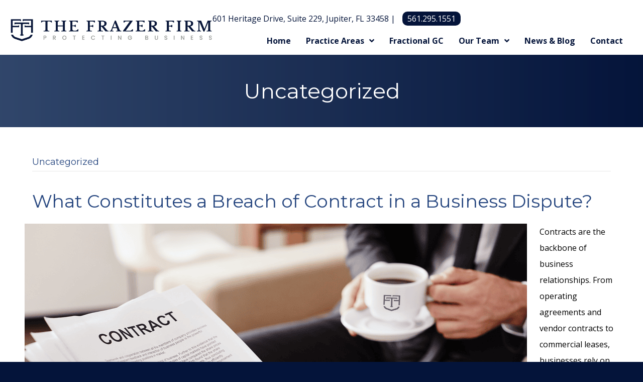

--- FILE ---
content_type: text/html; charset=UTF-8
request_url: https://thefrazerfirm.com/category/uncategorized/
body_size: 24976
content:
<!DOCTYPE html>
<html lang="en-US">
<head>
<meta charset="UTF-8" />
<script>
var gform;gform||(document.addEventListener("gform_main_scripts_loaded",function(){gform.scriptsLoaded=!0}),document.addEventListener("gform/theme/scripts_loaded",function(){gform.themeScriptsLoaded=!0}),window.addEventListener("DOMContentLoaded",function(){gform.domLoaded=!0}),gform={domLoaded:!1,scriptsLoaded:!1,themeScriptsLoaded:!1,isFormEditor:()=>"function"==typeof InitializeEditor,callIfLoaded:function(o){return!(!gform.domLoaded||!gform.scriptsLoaded||!gform.themeScriptsLoaded&&!gform.isFormEditor()||(gform.isFormEditor()&&console.warn("The use of gform.initializeOnLoaded() is deprecated in the form editor context and will be removed in Gravity Forms 3.1."),o(),0))},initializeOnLoaded:function(o){gform.callIfLoaded(o)||(document.addEventListener("gform_main_scripts_loaded",()=>{gform.scriptsLoaded=!0,gform.callIfLoaded(o)}),document.addEventListener("gform/theme/scripts_loaded",()=>{gform.themeScriptsLoaded=!0,gform.callIfLoaded(o)}),window.addEventListener("DOMContentLoaded",()=>{gform.domLoaded=!0,gform.callIfLoaded(o)}))},hooks:{action:{},filter:{}},addAction:function(o,r,e,t){gform.addHook("action",o,r,e,t)},addFilter:function(o,r,e,t){gform.addHook("filter",o,r,e,t)},doAction:function(o){gform.doHook("action",o,arguments)},applyFilters:function(o){return gform.doHook("filter",o,arguments)},removeAction:function(o,r){gform.removeHook("action",o,r)},removeFilter:function(o,r,e){gform.removeHook("filter",o,r,e)},addHook:function(o,r,e,t,n){null==gform.hooks[o][r]&&(gform.hooks[o][r]=[]);var d=gform.hooks[o][r];null==n&&(n=r+"_"+d.length),gform.hooks[o][r].push({tag:n,callable:e,priority:t=null==t?10:t})},doHook:function(r,o,e){var t;if(e=Array.prototype.slice.call(e,1),null!=gform.hooks[r][o]&&((o=gform.hooks[r][o]).sort(function(o,r){return o.priority-r.priority}),o.forEach(function(o){"function"!=typeof(t=o.callable)&&(t=window[t]),"action"==r?t.apply(null,e):e[0]=t.apply(null,e)})),"filter"==r)return e[0]},removeHook:function(o,r,t,n){var e;null!=gform.hooks[o][r]&&(e=(e=gform.hooks[o][r]).filter(function(o,r,e){return!!(null!=n&&n!=o.tag||null!=t&&t!=o.priority)}),gform.hooks[o][r]=e)}});
</script>

<meta name='viewport' content='width=device-width, initial-scale=1.0' />
<meta http-equiv='X-UA-Compatible' content='IE=edge' />
<link rel="profile" href="https://gmpg.org/xfn/11" />
<meta name='robots' content='index, follow, max-image-preview:large, max-snippet:-1, max-video-preview:-1' />

	<!-- This site is optimized with the Yoast SEO plugin v26.7 - https://yoast.com/wordpress/plugins/seo/ -->
	<title>Uncategorized Archives - The Frazer Firm, P.A. - Law Firm of Kent B. Frazer</title><style id="perfmatters-used-css">:where(.wp-block-button__link){border-radius:9999px;box-shadow:none;padding:calc(.667em + 2px) calc(1.333em + 2px);text-decoration:none;}:root :where(.wp-block-button .wp-block-button__link.is-style-outline),:root :where(.wp-block-button.is-style-outline>.wp-block-button__link){border:2px solid;padding:.667em 1.333em;}:root :where(.wp-block-button .wp-block-button__link.is-style-outline:not(.has-text-color)),:root :where(.wp-block-button.is-style-outline>.wp-block-button__link:not(.has-text-color)){color:currentColor;}:root :where(.wp-block-button .wp-block-button__link.is-style-outline:not(.has-background)),:root :where(.wp-block-button.is-style-outline>.wp-block-button__link:not(.has-background)){background-color:initial;background-image:none;}:where(.wp-block-columns){margin-bottom:1.75em;}:where(.wp-block-columns.has-background){padding:1.25em 2.375em;}:where(.wp-block-post-comments input[type=submit]){border:none;}:where(.wp-block-cover-image:not(.has-text-color)),:where(.wp-block-cover:not(.has-text-color)){color:#fff;}:where(.wp-block-cover-image.is-light:not(.has-text-color)),:where(.wp-block-cover.is-light:not(.has-text-color)){color:#000;}:root :where(.wp-block-cover h1:not(.has-text-color)),:root :where(.wp-block-cover h2:not(.has-text-color)),:root :where(.wp-block-cover h3:not(.has-text-color)),:root :where(.wp-block-cover h4:not(.has-text-color)),:root :where(.wp-block-cover h5:not(.has-text-color)),:root :where(.wp-block-cover h6:not(.has-text-color)),:root :where(.wp-block-cover p:not(.has-text-color)){color:inherit;}:where(.wp-block-file){margin-bottom:1.5em;}:where(.wp-block-file__button){border-radius:2em;display:inline-block;padding:.5em 1em;}:where(.wp-block-file__button):is(a):active,:where(.wp-block-file__button):is(a):focus,:where(.wp-block-file__button):is(a):hover,:where(.wp-block-file__button):is(a):visited{box-shadow:none;color:#fff;opacity:.85;text-decoration:none;}:where(.wp-block-group.wp-block-group-is-layout-constrained){position:relative;}@keyframes show-content-image{0%{visibility:hidden;}99%{visibility:hidden;}to{visibility:visible;}}@keyframes turn-on-visibility{0%{opacity:0;}to{opacity:1;}}@keyframes turn-off-visibility{0%{opacity:1;visibility:visible;}99%{opacity:0;visibility:visible;}to{opacity:0;visibility:hidden;}}@keyframes lightbox-zoom-in{0%{transform:translate(calc(( -100vw + var(--wp--lightbox-scrollbar-width) ) / 2 + var(--wp--lightbox-initial-left-position)),calc(-50vh + var(--wp--lightbox-initial-top-position))) scale(var(--wp--lightbox-scale));}to{transform:translate(-50%,-50%) scale(1);}}@keyframes lightbox-zoom-out{0%{transform:translate(-50%,-50%) scale(1);visibility:visible;}99%{visibility:visible;}to{transform:translate(calc(( -100vw + var(--wp--lightbox-scrollbar-width) ) / 2 + var(--wp--lightbox-initial-left-position)),calc(-50vh + var(--wp--lightbox-initial-top-position))) scale(var(--wp--lightbox-scale));visibility:hidden;}}:where(.wp-block-latest-comments:not([style*=line-height] .wp-block-latest-comments__comment)){line-height:1.1;}:where(.wp-block-latest-comments:not([style*=line-height] .wp-block-latest-comments__comment-excerpt p)){line-height:1.8;}:root :where(.wp-block-latest-posts.is-grid){padding:0;}:root :where(.wp-block-latest-posts.wp-block-latest-posts__list){padding-left:0;}ol,ul{box-sizing:border-box;}:root :where(.wp-block-list.has-background){padding:1.25em 2.375em;}:where(.wp-block-navigation.has-background .wp-block-navigation-item a:not(.wp-element-button)),:where(.wp-block-navigation.has-background .wp-block-navigation-submenu a:not(.wp-element-button)){padding:.5em 1em;}:where(.wp-block-navigation .wp-block-navigation__submenu-container .wp-block-navigation-item a:not(.wp-element-button)),:where(.wp-block-navigation .wp-block-navigation__submenu-container .wp-block-navigation-submenu a:not(.wp-element-button)),:where(.wp-block-navigation .wp-block-navigation__submenu-container .wp-block-navigation-submenu button.wp-block-navigation-item__content),:where(.wp-block-navigation .wp-block-navigation__submenu-container .wp-block-pages-list__item button.wp-block-navigation-item__content){padding:.5em 1em;}@keyframes overlay-menu__fade-in-animation{0%{opacity:0;transform:translateY(.5em);}to{opacity:1;transform:translateY(0);}}:root :where(p.has-background){padding:1.25em 2.375em;}:where(p.has-text-color:not(.has-link-color)) a{color:inherit;}:where(.wp-block-post-excerpt){box-sizing:border-box;margin-bottom:var(--wp--style--block-gap);margin-top:var(--wp--style--block-gap);}:where(.wp-block-preformatted.has-background){padding:1.25em 2.375em;}:where(.wp-block-search__button){border:1px solid #ccc;padding:6px 10px;}:where(.wp-block-search__input){font-family:inherit;font-size:inherit;font-style:inherit;font-weight:inherit;letter-spacing:inherit;line-height:inherit;text-transform:inherit;}:where(.wp-block-search__button-inside .wp-block-search__inside-wrapper){border:1px solid #949494;box-sizing:border-box;padding:4px;}:where(.wp-block-search__button-inside .wp-block-search__inside-wrapper) :where(.wp-block-search__button){padding:4px 8px;}:root :where(.wp-block-separator.is-style-dots){height:auto;line-height:1;text-align:center;}:root :where(.wp-block-separator.is-style-dots):before{color:currentColor;content:"···";font-family:serif;font-size:1.5em;letter-spacing:2em;padding-left:2em;}:root :where(.wp-block-site-logo.is-style-rounded){border-radius:9999px;}:root :where(.wp-block-social-links .wp-social-link a){padding:.25em;}:root :where(.wp-block-social-links.is-style-logos-only .wp-social-link a){padding:0;}:root :where(.wp-block-social-links.is-style-pill-shape .wp-social-link a){padding-left:.6666666667em;padding-right:.6666666667em;}:root :where(.wp-block-tag-cloud.is-style-outline){display:flex;flex-wrap:wrap;gap:1ch;}:root :where(.wp-block-tag-cloud.is-style-outline a){border:1px solid;font-size:unset !important;margin-right:0;padding:1ch 2ch;text-decoration:none !important;}:root :where(.wp-block-table-of-contents){box-sizing:border-box;}:where(.wp-block-term-description){box-sizing:border-box;margin-bottom:var(--wp--style--block-gap);margin-top:var(--wp--style--block-gap);}:where(pre.wp-block-verse){font-family:inherit;}:root{--wp--preset--font-size--normal:16px;--wp--preset--font-size--huge:42px;}html :where(.has-border-color){border-style:solid;}html :where([style*=border-top-color]){border-top-style:solid;}html :where([style*=border-right-color]){border-right-style:solid;}html :where([style*=border-bottom-color]){border-bottom-style:solid;}html :where([style*=border-left-color]){border-left-style:solid;}html :where([style*=border-width]){border-style:solid;}html :where([style*=border-top-width]){border-top-style:solid;}html :where([style*=border-right-width]){border-right-style:solid;}html :where([style*=border-bottom-width]){border-bottom-style:solid;}html :where([style*=border-left-width]){border-left-style:solid;}html :where(img[class*=wp-image-]){height:auto;max-width:100%;}:where(figure){margin:0 0 1em;}html :where(.is-position-sticky){--wp-admin--admin-bar--position-offset:var(--wp-admin--admin-bar--height,0px);}@media screen and (max-width:600px){html :where(.is-position-sticky){--wp-admin--admin-bar--position-offset:0px;}}@font-face{font-family:"Ultimate-Icons";src:url("https://thefrazerfirm.com/wp-content/uploads/bb-plugin/icons/ultimate-icons/fonts/Ultimate-Icons.ttf?1ddi1j") format("truetype"),url("https://thefrazerfirm.com/wp-content/uploads/bb-plugin/icons/ultimate-icons/fonts/Ultimate-Icons.woff?1ddi1j") format("woff"),url("https://thefrazerfirm.com/wp-content/uploads/bb-plugin/icons/ultimate-icons/fonts/Ultimate-Icons.svg?1ddi1j#Ultimate-Icons") format("svg");font-weight:normal;font-style:normal;}.ua-icon{font-family:"Ultimate-Icons" !important;speak:none;font-style:normal;font-weight:normal;font-variant:normal;text-transform:none;line-height:1;-webkit-font-smoothing:antialiased;-moz-osx-font-smoothing:grayscale;}.ua-icon-facebook-with-circle:before{content:"";}.ua-icon-linkedin-with-circle:before{content:"";}.fa,.fab,.fad,.fal,.far,.fas{-moz-osx-font-smoothing:grayscale;-webkit-font-smoothing:antialiased;display:inline-block;font-style:normal;font-variant:normal;text-rendering:auto;line-height:1;}@-webkit-keyframes fa-spin{0%{-webkit-transform:rotate(0deg);transform:rotate(0deg);}to{-webkit-transform:rotate(1turn);transform:rotate(1turn);}}@keyframes fa-spin{0%{-webkit-transform:rotate(0deg);transform:rotate(0deg);}to{-webkit-transform:rotate(1turn);transform:rotate(1turn);}}.fa-chevron-up:before{content:"";}.fa-envelope:before{content:"";}.fa-fax:before{content:"";}.fa-map:before{content:"";}.fa-phone:before{content:"";}.sr-only{border:0;clip:rect(0,0,0,0);height:1px;margin:-1px;overflow:hidden;padding:0;position:absolute;width:1px;}@font-face{font-family:"Font Awesome 5 Brands";font-style:normal;font-weight:400;font-display:block;src:url("https://thefrazerfirm.com/wp-content/plugins/bb-plugin/fonts/fontawesome/5.15.4/css/../webfonts/fa-brands-400.eot");src:url("https://thefrazerfirm.com/wp-content/plugins/bb-plugin/fonts/fontawesome/5.15.4/css/../webfonts/fa-brands-400.eot?#iefix") format("embedded-opentype"),url("https://thefrazerfirm.com/wp-content/plugins/bb-plugin/fonts/fontawesome/5.15.4/css/../webfonts/fa-brands-400.woff2") format("woff2"),url("https://thefrazerfirm.com/wp-content/plugins/bb-plugin/fonts/fontawesome/5.15.4/css/../webfonts/fa-brands-400.woff") format("woff"),url("https://thefrazerfirm.com/wp-content/plugins/bb-plugin/fonts/fontawesome/5.15.4/css/../webfonts/fa-brands-400.ttf") format("truetype"),url("https://thefrazerfirm.com/wp-content/plugins/bb-plugin/fonts/fontawesome/5.15.4/css/../webfonts/fa-brands-400.svg#fontawesome") format("svg");}@font-face{font-family:"Font Awesome 5 Free";font-style:normal;font-weight:400;font-display:block;src:url("https://thefrazerfirm.com/wp-content/plugins/bb-plugin/fonts/fontawesome/5.15.4/css/../webfonts/fa-regular-400.eot");src:url("https://thefrazerfirm.com/wp-content/plugins/bb-plugin/fonts/fontawesome/5.15.4/css/../webfonts/fa-regular-400.eot?#iefix") format("embedded-opentype"),url("https://thefrazerfirm.com/wp-content/plugins/bb-plugin/fonts/fontawesome/5.15.4/css/../webfonts/fa-regular-400.woff2") format("woff2"),url("https://thefrazerfirm.com/wp-content/plugins/bb-plugin/fonts/fontawesome/5.15.4/css/../webfonts/fa-regular-400.woff") format("woff"),url("https://thefrazerfirm.com/wp-content/plugins/bb-plugin/fonts/fontawesome/5.15.4/css/../webfonts/fa-regular-400.ttf") format("truetype"),url("https://thefrazerfirm.com/wp-content/plugins/bb-plugin/fonts/fontawesome/5.15.4/css/../webfonts/fa-regular-400.svg#fontawesome") format("svg");}.fab,.far{font-weight:400;}@font-face{font-family:"Font Awesome 5 Free";font-style:normal;font-weight:900;font-display:block;src:url("https://thefrazerfirm.com/wp-content/plugins/bb-plugin/fonts/fontawesome/5.15.4/css/../webfonts/fa-solid-900.eot");src:url("https://thefrazerfirm.com/wp-content/plugins/bb-plugin/fonts/fontawesome/5.15.4/css/../webfonts/fa-solid-900.eot?#iefix") format("embedded-opentype"),url("https://thefrazerfirm.com/wp-content/plugins/bb-plugin/fonts/fontawesome/5.15.4/css/../webfonts/fa-solid-900.woff2") format("woff2"),url("https://thefrazerfirm.com/wp-content/plugins/bb-plugin/fonts/fontawesome/5.15.4/css/../webfonts/fa-solid-900.woff") format("woff"),url("https://thefrazerfirm.com/wp-content/plugins/bb-plugin/fonts/fontawesome/5.15.4/css/../webfonts/fa-solid-900.ttf") format("truetype"),url("https://thefrazerfirm.com/wp-content/plugins/bb-plugin/fonts/fontawesome/5.15.4/css/../webfonts/fa-solid-900.svg#fontawesome") format("svg");}.fa,.far,.fas{font-family:"Font Awesome 5 Free";}.fa,.fas{font-weight:900;}html{font-family:sans-serif;-ms-text-size-adjust:100%;-webkit-text-size-adjust:100%;}body{margin:0;}article,aside,details,figcaption,figure,footer,header,hgroup,main,menu,nav,section,summary{display:block;}[hidden],template{display:none;}a{background-color:transparent;}a:active,a:hover{outline:0;}b,strong{font-weight:bold;}h1{font-size:2em;margin:.67em 0;}img{border:0;}svg:not(:root){overflow:hidden;}pre{overflow:auto;}code,kbd,pre,samp{font-family:monospace,monospace;font-size:1em;}@media print{*,*:before,*:after{color:#000 !important;text-shadow:none !important;background:transparent !important;-webkit-box-shadow:none !important;box-shadow:none !important;}a,a:visited{text-decoration:underline;}a[href]:after{content:" (" attr(href) ")";}a[href^="#"]:after,a[href^="javascript:"]:after{content:"";}pre,blockquote{border:1px solid #999;page-break-inside:avoid;}tr,img{page-break-inside:avoid;}img{max-width:100% !important;}p,h2,h3{orphans:3;widows:3;}h2,h3{page-break-after:avoid;}}*{-webkit-box-sizing:border-box;-moz-box-sizing:border-box;box-sizing:border-box;}*:before,*:after{-webkit-box-sizing:border-box;-moz-box-sizing:border-box;box-sizing:border-box;}html{font-size:10px;-webkit-tap-highlight-color:rgba(0,0,0,0);}body{font-family:"Helvetica Neue",Helvetica,Arial,sans-serif;font-size:14px;line-height:1.42857143;color:#333;background-color:#fff;}a{color:#337ab7;text-decoration:none;}a:hover,a:focus{color:#23527c;text-decoration:underline;}a:focus{outline:5px auto -webkit-focus-ring-color;outline-offset:-2px;}img{vertical-align:middle;}.sr-only{position:absolute;width:1px;height:1px;padding:0;margin:-1px;overflow:hidden;clip:rect(0,0,0,0);border:0;}[role="button"]{cursor:pointer;}h1,h2,h3,h4,h5,h6,.h1,.h2,.h3,.h4,.h5,.h6{font-family:inherit;font-weight:500;line-height:1.1;color:inherit;}h1,.h1,h2,.h2,h3,.h3{margin-top:20px;margin-bottom:10px;}h1,.h1{font-size:36px;}h2,.h2{font-size:30px;}p{margin:0 0 10px;}ul,ol{margin-top:0;margin-bottom:10px;}ul ul,ol ul,ul ol,ol ol{margin-bottom:0;}code,kbd,pre,samp{font-family:Menlo,Monaco,Consolas,"Courier New",monospace;}pre{display:block;padding:9.5px;margin:0 0 10px;font-size:13px;line-height:1.42857143;color:#333;word-break:break-all;word-wrap:break-word;background-color:#f5f5f5;border:1px solid #ccc;border-radius:4px;}.container{padding-right:15px;padding-left:15px;margin-right:auto;margin-left:auto;}@media (min-width:768px){.container{width:750px;}}@media (min-width:992px){.container{width:970px;}}@media (min-width:1200px){.container{width:1170px;}}.row{margin-right:-15px;margin-left:-15px;}.col-xs-1,.col-sm-1,.col-md-1,.col-lg-1,.col-xs-2,.col-sm-2,.col-md-2,.col-lg-2,.col-xs-3,.col-sm-3,.col-md-3,.col-lg-3,.col-xs-4,.col-sm-4,.col-md-4,.col-lg-4,.col-xs-5,.col-sm-5,.col-md-5,.col-lg-5,.col-xs-6,.col-sm-6,.col-md-6,.col-lg-6,.col-xs-7,.col-sm-7,.col-md-7,.col-lg-7,.col-xs-8,.col-sm-8,.col-md-8,.col-lg-8,.col-xs-9,.col-sm-9,.col-md-9,.col-lg-9,.col-xs-10,.col-sm-10,.col-md-10,.col-lg-10,.col-xs-11,.col-sm-11,.col-md-11,.col-lg-11,.col-xs-12,.col-sm-12,.col-md-12,.col-lg-12{position:relative;min-height:1px;padding-right:15px;padding-left:15px;}@media (min-width:992px){.col-md-1,.col-md-2,.col-md-3,.col-md-4,.col-md-5,.col-md-6,.col-md-7,.col-md-8,.col-md-9,.col-md-10,.col-md-11,.col-md-12{float:left;}.col-md-12{width:100%;}}.clearfix:before,.clearfix:after,.dl-horizontal dd:before,.dl-horizontal dd:after,.container:before,.container:after,.container-fluid:before,.container-fluid:after,.row:before,.row:after,.form-horizontal .form-group:before,.form-horizontal .form-group:after,.nav:before,.nav:after,.navbar:before,.navbar:after,.navbar-header:before,.navbar-header:after,.navbar-collapse:before,.navbar-collapse:after{display:table;content:" ";}.clearfix:after,.dl-horizontal dd:after,.container:after,.container-fluid:after,.row:after,.form-horizontal .form-group:after,.nav:after,.navbar:after,.navbar-header:after,.navbar-collapse:after{clear:both;}body{background-color:#04143a;color:#000;font-family:"Open Sans",sans-serif;font-size:16px;font-weight:400;line-height:2;font-style:normal;padding:0;word-wrap:break-word;}h1,h2,h3,h4,h5,h6{color:#26467f;font-family:"Montserrat",sans-serif;font-weight:400;line-height:1.4;text-transform:none;font-style:normal;}h1 a,h2 a,h3 a,h4 a,h5 a,h6 a{color:#26467f;}h1 a:hover,h2 a:hover,h3 a:hover,h4 a:hover,h5 a:hover,h6 a:hover{text-decoration:none;}h1{font-size:41px;line-height:1.1;letter-spacing:0px;color:#26467f;font-family:"Montserrat",sans-serif;font-weight:400;font-style:normal;text-transform:none;}h1 a{color:#26467f;}h2{font-size:36px;line-height:1.1;letter-spacing:0px;}a{color:#04143a;text-decoration:none;}a:hover{color:#627ea1;text-decoration:underline;}a:focus{color:#627ea1;}img{max-width:100%;height:auto;}.fl-screen-reader-text{position:absolute;left:-10000px;top:auto;width:1px;height:1px;overflow:hidden;padding:10px 15px;background:#fff !important;}.fl-screen-reader-text:focus{width:auto;height:auto;position:fixed;left:0px;top:0px;z-index:99999;}.container{padding-left:20px;padding-right:20px;}.fl-page{position:relative;-moz-box-shadow:none;-webkit-box-shadow:none;box-shadow:none;margin:0 auto;}.fl-page-content{background-color:#fff;}.fl-content,.fl-sidebar{margin:20px 0;}#fl-to-top{display:none;background-color:#ccc;background-color:rgba(0,0,0,.2);position:fixed;bottom:15px;right:15px;width:44px;height:42px;text-align:center;z-index:1003;}#fl-to-top:hover{background-color:rgba(0,0,0,.3);}#fl-to-top i{position:absolute;top:12px;left:14px;color:#fff;font-size:16px;line-height:16px;}.fl-archive .fl-post{border-bottom:1px solid #e6e6e6;padding-bottom:40px;}.fl-archive .fl-post:last-child{border-bottom:none;padding-bottom:0;}.fl-archive .fl-archive-title{border-bottom:1px solid #e6e6e6;font-size:18px;margin-bottom:40px;padding-bottom:8px;}.fl-archive .fl-archive-title a:hover{text-decoration:none;}.fl-archive .fl-archive-nav-prev{float:left;}.fl-archive .fl-archive-nav-next{float:right;}.fl-post{margin-bottom:40px;}.fl-post:last-child{margin-bottom:0;}.fl-post img[class*="wp-image-"],.fl-post img.alignnone,.fl-post img.alignleft,.fl-post img.aligncenter,.fl-post img.alignright{height:auto;max-width:100%;}.fl-post img[class*="wp-block-cover"]{height:100%;}.fl-post .fl-post-image-beside{float:left;margin-right:25px;}.fl-post-thumb{margin-bottom:25px;}.fl-post-thumb img{height:auto !important;max-width:100%;}.fl-post-header{margin-bottom:25px;}.fl-post-title{margin-top:0;}@media (max-width:767px){.fl-post .fl-post-image-beside{float:none;margin-right:0;}.fl-post .fl-post-image-beside,.fl-post .fl-post-content-beside{padding:0 15px;}}@media (min-width:768px){.container{padding-left:40px;padding-right:40px;width:auto;}.fl-content,.fl-sidebar{margin:40px 0;}}@media (min-width:992px){.container{padding-left:0;padding-right:0;width:900px;}.fl-full-width .container{padding-left:40px;padding-right:40px;width:auto;}.fl-page{-moz-box-shadow:none;-webkit-box-shadow:none;box-shadow:none;width:980px;}.fl-full-width .fl-page{width:auto;}.fl-content{margin:40px 0;}}@media (min-width:1100px){.container{width:1300px;max-width:90%;}.fl-full-width .container{padding-left:0;padding-right:0;width:1300px;}}@media (max-width:991px){body{font-size:15px;line-height:1.9;}h1{font-size:41px;line-height:1.1;letter-spacing:0px;}h2{font-size:36px;line-height:1.1;letter-spacing:0px;}}@media (max-width:767px){body{font-size:15px;line-height:1.8;}h1{font-size:41px;line-height:1.1;letter-spacing:0px;}h2{font-size:36px;line-height:1.1;letter-spacing:0px;}}.animated{-webkit-animation-duration:1s;animation-duration:1s;-webkit-animation-fill-mode:both;animation-fill-mode:both;}.animated.infinite{-webkit-animation-iteration-count:infinite;animation-iteration-count:infinite;}.animated.hinge{-webkit-animation-duration:2s;animation-duration:2s;}.animated.bounceIn,.animated.bounceOut,.animated.flipOutX,.animated.flipOutY{-webkit-animation-duration:.75s;animation-duration:.75s;}@-webkit-keyframes bounce{0%,20%,53%,80%,to{-webkit-animation-timing-function:cubic-bezier(.215,.61,.355,1);animation-timing-function:cubic-bezier(.215,.61,.355,1);-webkit-transform:translateZ(0);transform:translateZ(0);}40%,43%{-webkit-transform:translate3d(0,-30px,0);transform:translate3d(0,-30px,0);}40%,43%,70%{-webkit-animation-timing-function:cubic-bezier(.755,.05,.855,.06);animation-timing-function:cubic-bezier(.755,.05,.855,.06);}70%{-webkit-transform:translate3d(0,-15px,0);transform:translate3d(0,-15px,0);}90%{-webkit-transform:translate3d(0,-4px,0);transform:translate3d(0,-4px,0);}}@keyframes bounce{0%,20%,53%,80%,to{-webkit-animation-timing-function:cubic-bezier(.215,.61,.355,1);animation-timing-function:cubic-bezier(.215,.61,.355,1);-webkit-transform:translateZ(0);transform:translateZ(0);}40%,43%{-webkit-transform:translate3d(0,-30px,0);transform:translate3d(0,-30px,0);}40%,43%,70%{-webkit-animation-timing-function:cubic-bezier(.755,.05,.855,.06);animation-timing-function:cubic-bezier(.755,.05,.855,.06);}70%{-webkit-transform:translate3d(0,-15px,0);transform:translate3d(0,-15px,0);}90%{-webkit-transform:translate3d(0,-4px,0);transform:translate3d(0,-4px,0);}}@-webkit-keyframes flash{0%,50%,to{opacity:1;}25%,75%{opacity:0;}}@keyframes flash{0%,50%,to{opacity:1;}25%,75%{opacity:0;}}@-webkit-keyframes pulse{0%{-webkit-transform:scaleX(1);transform:scaleX(1);}50%{-webkit-transform:scale3d(1.05,1.05,1.05);transform:scale3d(1.05,1.05,1.05);}to{-webkit-transform:scaleX(1);transform:scaleX(1);}}@keyframes pulse{0%{-webkit-transform:scaleX(1);transform:scaleX(1);}50%{-webkit-transform:scale3d(1.05,1.05,1.05);transform:scale3d(1.05,1.05,1.05);}to{-webkit-transform:scaleX(1);transform:scaleX(1);}}@-webkit-keyframes rubberBand{0%{-webkit-transform:scaleX(1);transform:scaleX(1);}30%{-webkit-transform:scale3d(1.25,.75,1);transform:scale3d(1.25,.75,1);}40%{-webkit-transform:scale3d(.75,1.25,1);transform:scale3d(.75,1.25,1);}50%{-webkit-transform:scale3d(1.15,.85,1);transform:scale3d(1.15,.85,1);}65%{-webkit-transform:scale3d(.95,1.05,1);transform:scale3d(.95,1.05,1);}75%{-webkit-transform:scale3d(1.05,.95,1);transform:scale3d(1.05,.95,1);}to{-webkit-transform:scaleX(1);transform:scaleX(1);}}@keyframes rubberBand{0%{-webkit-transform:scaleX(1);transform:scaleX(1);}30%{-webkit-transform:scale3d(1.25,.75,1);transform:scale3d(1.25,.75,1);}40%{-webkit-transform:scale3d(.75,1.25,1);transform:scale3d(.75,1.25,1);}50%{-webkit-transform:scale3d(1.15,.85,1);transform:scale3d(1.15,.85,1);}65%{-webkit-transform:scale3d(.95,1.05,1);transform:scale3d(.95,1.05,1);}75%{-webkit-transform:scale3d(1.05,.95,1);transform:scale3d(1.05,.95,1);}to{-webkit-transform:scaleX(1);transform:scaleX(1);}}@-webkit-keyframes shake{0%,to{-webkit-transform:translateZ(0);transform:translateZ(0);}10%,30%,50%,70%,90%{-webkit-transform:translate3d(-10px,0,0);transform:translate3d(-10px,0,0);}20%,40%,60%,80%{-webkit-transform:translate3d(10px,0,0);transform:translate3d(10px,0,0);}}@keyframes shake{0%,to{-webkit-transform:translateZ(0);transform:translateZ(0);}10%,30%,50%,70%,90%{-webkit-transform:translate3d(-10px,0,0);transform:translate3d(-10px,0,0);}20%,40%,60%,80%{-webkit-transform:translate3d(10px,0,0);transform:translate3d(10px,0,0);}}@-webkit-keyframes headShake{0%{-webkit-transform:translateX(0);transform:translateX(0);}6.5%{-webkit-transform:translateX(-6px) rotateY(-9deg);transform:translateX(-6px) rotateY(-9deg);}18.5%{-webkit-transform:translateX(5px) rotateY(7deg);transform:translateX(5px) rotateY(7deg);}31.5%{-webkit-transform:translateX(-3px) rotateY(-5deg);transform:translateX(-3px) rotateY(-5deg);}43.5%{-webkit-transform:translateX(2px) rotateY(3deg);transform:translateX(2px) rotateY(3deg);}50%{-webkit-transform:translateX(0);transform:translateX(0);}}@keyframes headShake{0%{-webkit-transform:translateX(0);transform:translateX(0);}6.5%{-webkit-transform:translateX(-6px) rotateY(-9deg);transform:translateX(-6px) rotateY(-9deg);}18.5%{-webkit-transform:translateX(5px) rotateY(7deg);transform:translateX(5px) rotateY(7deg);}31.5%{-webkit-transform:translateX(-3px) rotateY(-5deg);transform:translateX(-3px) rotateY(-5deg);}43.5%{-webkit-transform:translateX(2px) rotateY(3deg);transform:translateX(2px) rotateY(3deg);}50%{-webkit-transform:translateX(0);transform:translateX(0);}}@-webkit-keyframes swing{20%{-webkit-transform:rotate(15deg);transform:rotate(15deg);}40%{-webkit-transform:rotate(-10deg);transform:rotate(-10deg);}60%{-webkit-transform:rotate(5deg);transform:rotate(5deg);}80%{-webkit-transform:rotate(-5deg);transform:rotate(-5deg);}to{-webkit-transform:rotate(0deg);transform:rotate(0deg);}}@keyframes swing{20%{-webkit-transform:rotate(15deg);transform:rotate(15deg);}40%{-webkit-transform:rotate(-10deg);transform:rotate(-10deg);}60%{-webkit-transform:rotate(5deg);transform:rotate(5deg);}80%{-webkit-transform:rotate(-5deg);transform:rotate(-5deg);}to{-webkit-transform:rotate(0deg);transform:rotate(0deg);}}@-webkit-keyframes tada{0%{-webkit-transform:scaleX(1);transform:scaleX(1);}10%,20%{-webkit-transform:scale3d(.9,.9,.9) rotate(-3deg);transform:scale3d(.9,.9,.9) rotate(-3deg);}30%,50%,70%,90%{-webkit-transform:scale3d(1.1,1.1,1.1) rotate(3deg);transform:scale3d(1.1,1.1,1.1) rotate(3deg);}40%,60%,80%{-webkit-transform:scale3d(1.1,1.1,1.1) rotate(-3deg);transform:scale3d(1.1,1.1,1.1) rotate(-3deg);}to{-webkit-transform:scaleX(1);transform:scaleX(1);}}@keyframes tada{0%{-webkit-transform:scaleX(1);transform:scaleX(1);}10%,20%{-webkit-transform:scale3d(.9,.9,.9) rotate(-3deg);transform:scale3d(.9,.9,.9) rotate(-3deg);}30%,50%,70%,90%{-webkit-transform:scale3d(1.1,1.1,1.1) rotate(3deg);transform:scale3d(1.1,1.1,1.1) rotate(3deg);}40%,60%,80%{-webkit-transform:scale3d(1.1,1.1,1.1) rotate(-3deg);transform:scale3d(1.1,1.1,1.1) rotate(-3deg);}to{-webkit-transform:scaleX(1);transform:scaleX(1);}}@-webkit-keyframes wobble{0%{-webkit-transform:none;transform:none;}15%{-webkit-transform:translate3d(-25%,0,0) rotate(-5deg);transform:translate3d(-25%,0,0) rotate(-5deg);}30%{-webkit-transform:translate3d(20%,0,0) rotate(3deg);transform:translate3d(20%,0,0) rotate(3deg);}45%{-webkit-transform:translate3d(-15%,0,0) rotate(-3deg);transform:translate3d(-15%,0,0) rotate(-3deg);}60%{-webkit-transform:translate3d(10%,0,0) rotate(2deg);transform:translate3d(10%,0,0) rotate(2deg);}75%{-webkit-transform:translate3d(-5%,0,0) rotate(-1deg);transform:translate3d(-5%,0,0) rotate(-1deg);}to{-webkit-transform:none;transform:none;}}@keyframes wobble{0%{-webkit-transform:none;transform:none;}15%{-webkit-transform:translate3d(-25%,0,0) rotate(-5deg);transform:translate3d(-25%,0,0) rotate(-5deg);}30%{-webkit-transform:translate3d(20%,0,0) rotate(3deg);transform:translate3d(20%,0,0) rotate(3deg);}45%{-webkit-transform:translate3d(-15%,0,0) rotate(-3deg);transform:translate3d(-15%,0,0) rotate(-3deg);}60%{-webkit-transform:translate3d(10%,0,0) rotate(2deg);transform:translate3d(10%,0,0) rotate(2deg);}75%{-webkit-transform:translate3d(-5%,0,0) rotate(-1deg);transform:translate3d(-5%,0,0) rotate(-1deg);}to{-webkit-transform:none;transform:none;}}@-webkit-keyframes jello{0%,11.1%,to{-webkit-transform:none;transform:none;}22.2%{-webkit-transform:skewX(-12.5deg) skewY(-12.5deg);transform:skewX(-12.5deg) skewY(-12.5deg);}33.3%{-webkit-transform:skewX(6.25deg) skewY(6.25deg);transform:skewX(6.25deg) skewY(6.25deg);}44.4%{-webkit-transform:skewX(-3.125deg) skewY(-3.125deg);transform:skewX(-3.125deg) skewY(-3.125deg);}55.5%{-webkit-transform:skewX(1.5625deg) skewY(1.5625deg);transform:skewX(1.5625deg) skewY(1.5625deg);}66.6%{-webkit-transform:skewX(-.78125deg) skewY(-.78125deg);transform:skewX(-.78125deg) skewY(-.78125deg);}77.7%{-webkit-transform:skewX(.390625deg) skewY(.390625deg);transform:skewX(.390625deg) skewY(.390625deg);}88.8%{-webkit-transform:skewX(-.1953125deg) skewY(-.1953125deg);transform:skewX(-.1953125deg) skewY(-.1953125deg);}}@keyframes jello{0%,11.1%,to{-webkit-transform:none;transform:none;}22.2%{-webkit-transform:skewX(-12.5deg) skewY(-12.5deg);transform:skewX(-12.5deg) skewY(-12.5deg);}33.3%{-webkit-transform:skewX(6.25deg) skewY(6.25deg);transform:skewX(6.25deg) skewY(6.25deg);}44.4%{-webkit-transform:skewX(-3.125deg) skewY(-3.125deg);transform:skewX(-3.125deg) skewY(-3.125deg);}55.5%{-webkit-transform:skewX(1.5625deg) skewY(1.5625deg);transform:skewX(1.5625deg) skewY(1.5625deg);}66.6%{-webkit-transform:skewX(-.78125deg) skewY(-.78125deg);transform:skewX(-.78125deg) skewY(-.78125deg);}77.7%{-webkit-transform:skewX(.390625deg) skewY(.390625deg);transform:skewX(.390625deg) skewY(.390625deg);}88.8%{-webkit-transform:skewX(-.1953125deg) skewY(-.1953125deg);transform:skewX(-.1953125deg) skewY(-.1953125deg);}}@-webkit-keyframes bounceIn{0%,20%,40%,60%,80%,to{-webkit-animation-timing-function:cubic-bezier(.215,.61,.355,1);animation-timing-function:cubic-bezier(.215,.61,.355,1);}0%{opacity:0;-webkit-transform:scale3d(.3,.3,.3);transform:scale3d(.3,.3,.3);}20%{-webkit-transform:scale3d(1.1,1.1,1.1);transform:scale3d(1.1,1.1,1.1);}40%{-webkit-transform:scale3d(.9,.9,.9);transform:scale3d(.9,.9,.9);}60%{opacity:1;-webkit-transform:scale3d(1.03,1.03,1.03);transform:scale3d(1.03,1.03,1.03);}80%{-webkit-transform:scale3d(.97,.97,.97);transform:scale3d(.97,.97,.97);}to{opacity:1;-webkit-transform:scaleX(1);transform:scaleX(1);}}@keyframes bounceIn{0%,20%,40%,60%,80%,to{-webkit-animation-timing-function:cubic-bezier(.215,.61,.355,1);animation-timing-function:cubic-bezier(.215,.61,.355,1);}0%{opacity:0;-webkit-transform:scale3d(.3,.3,.3);transform:scale3d(.3,.3,.3);}20%{-webkit-transform:scale3d(1.1,1.1,1.1);transform:scale3d(1.1,1.1,1.1);}40%{-webkit-transform:scale3d(.9,.9,.9);transform:scale3d(.9,.9,.9);}60%{opacity:1;-webkit-transform:scale3d(1.03,1.03,1.03);transform:scale3d(1.03,1.03,1.03);}80%{-webkit-transform:scale3d(.97,.97,.97);transform:scale3d(.97,.97,.97);}to{opacity:1;-webkit-transform:scaleX(1);transform:scaleX(1);}}@-webkit-keyframes bounceInDown{0%,60%,75%,90%,to{-webkit-animation-timing-function:cubic-bezier(.215,.61,.355,1);animation-timing-function:cubic-bezier(.215,.61,.355,1);}0%{opacity:0;-webkit-transform:translate3d(0,-3000px,0);transform:translate3d(0,-3000px,0);}60%{opacity:1;-webkit-transform:translate3d(0,25px,0);transform:translate3d(0,25px,0);}75%{-webkit-transform:translate3d(0,-10px,0);transform:translate3d(0,-10px,0);}90%{-webkit-transform:translate3d(0,5px,0);transform:translate3d(0,5px,0);}to{-webkit-transform:none;transform:none;}}@keyframes bounceInDown{0%,60%,75%,90%,to{-webkit-animation-timing-function:cubic-bezier(.215,.61,.355,1);animation-timing-function:cubic-bezier(.215,.61,.355,1);}0%{opacity:0;-webkit-transform:translate3d(0,-3000px,0);transform:translate3d(0,-3000px,0);}60%{opacity:1;-webkit-transform:translate3d(0,25px,0);transform:translate3d(0,25px,0);}75%{-webkit-transform:translate3d(0,-10px,0);transform:translate3d(0,-10px,0);}90%{-webkit-transform:translate3d(0,5px,0);transform:translate3d(0,5px,0);}to{-webkit-transform:none;transform:none;}}@-webkit-keyframes bounceInLeft{0%,60%,75%,90%,to{-webkit-animation-timing-function:cubic-bezier(.215,.61,.355,1);animation-timing-function:cubic-bezier(.215,.61,.355,1);}0%{opacity:0;-webkit-transform:translate3d(-3000px,0,0);transform:translate3d(-3000px,0,0);}60%{opacity:1;-webkit-transform:translate3d(25px,0,0);transform:translate3d(25px,0,0);}75%{-webkit-transform:translate3d(-10px,0,0);transform:translate3d(-10px,0,0);}90%{-webkit-transform:translate3d(5px,0,0);transform:translate3d(5px,0,0);}to{-webkit-transform:none;transform:none;}}@keyframes bounceInLeft{0%,60%,75%,90%,to{-webkit-animation-timing-function:cubic-bezier(.215,.61,.355,1);animation-timing-function:cubic-bezier(.215,.61,.355,1);}0%{opacity:0;-webkit-transform:translate3d(-3000px,0,0);transform:translate3d(-3000px,0,0);}60%{opacity:1;-webkit-transform:translate3d(25px,0,0);transform:translate3d(25px,0,0);}75%{-webkit-transform:translate3d(-10px,0,0);transform:translate3d(-10px,0,0);}90%{-webkit-transform:translate3d(5px,0,0);transform:translate3d(5px,0,0);}to{-webkit-transform:none;transform:none;}}@-webkit-keyframes bounceInRight{0%,60%,75%,90%,to{-webkit-animation-timing-function:cubic-bezier(.215,.61,.355,1);animation-timing-function:cubic-bezier(.215,.61,.355,1);}0%{opacity:0;-webkit-transform:translate3d(3000px,0,0);transform:translate3d(3000px,0,0);}60%{opacity:1;-webkit-transform:translate3d(-25px,0,0);transform:translate3d(-25px,0,0);}75%{-webkit-transform:translate3d(10px,0,0);transform:translate3d(10px,0,0);}90%{-webkit-transform:translate3d(-5px,0,0);transform:translate3d(-5px,0,0);}to{-webkit-transform:none;transform:none;}}@keyframes bounceInRight{0%,60%,75%,90%,to{-webkit-animation-timing-function:cubic-bezier(.215,.61,.355,1);animation-timing-function:cubic-bezier(.215,.61,.355,1);}0%{opacity:0;-webkit-transform:translate3d(3000px,0,0);transform:translate3d(3000px,0,0);}60%{opacity:1;-webkit-transform:translate3d(-25px,0,0);transform:translate3d(-25px,0,0);}75%{-webkit-transform:translate3d(10px,0,0);transform:translate3d(10px,0,0);}90%{-webkit-transform:translate3d(-5px,0,0);transform:translate3d(-5px,0,0);}to{-webkit-transform:none;transform:none;}}@-webkit-keyframes bounceInUp{0%,60%,75%,90%,to{-webkit-animation-timing-function:cubic-bezier(.215,.61,.355,1);animation-timing-function:cubic-bezier(.215,.61,.355,1);}0%{opacity:0;-webkit-transform:translate3d(0,3000px,0);transform:translate3d(0,3000px,0);}60%{opacity:1;-webkit-transform:translate3d(0,-20px,0);transform:translate3d(0,-20px,0);}75%{-webkit-transform:translate3d(0,10px,0);transform:translate3d(0,10px,0);}90%{-webkit-transform:translate3d(0,-5px,0);transform:translate3d(0,-5px,0);}to{-webkit-transform:translateZ(0);transform:translateZ(0);}}@keyframes bounceInUp{0%,60%,75%,90%,to{-webkit-animation-timing-function:cubic-bezier(.215,.61,.355,1);animation-timing-function:cubic-bezier(.215,.61,.355,1);}0%{opacity:0;-webkit-transform:translate3d(0,3000px,0);transform:translate3d(0,3000px,0);}60%{opacity:1;-webkit-transform:translate3d(0,-20px,0);transform:translate3d(0,-20px,0);}75%{-webkit-transform:translate3d(0,10px,0);transform:translate3d(0,10px,0);}90%{-webkit-transform:translate3d(0,-5px,0);transform:translate3d(0,-5px,0);}to{-webkit-transform:translateZ(0);transform:translateZ(0);}}@-webkit-keyframes bounceOut{20%{-webkit-transform:scale3d(.9,.9,.9);transform:scale3d(.9,.9,.9);}50%,55%{opacity:1;-webkit-transform:scale3d(1.1,1.1,1.1);transform:scale3d(1.1,1.1,1.1);}to{opacity:0;-webkit-transform:scale3d(.3,.3,.3);transform:scale3d(.3,.3,.3);}}@keyframes bounceOut{20%{-webkit-transform:scale3d(.9,.9,.9);transform:scale3d(.9,.9,.9);}50%,55%{opacity:1;-webkit-transform:scale3d(1.1,1.1,1.1);transform:scale3d(1.1,1.1,1.1);}to{opacity:0;-webkit-transform:scale3d(.3,.3,.3);transform:scale3d(.3,.3,.3);}}@-webkit-keyframes bounceOutDown{20%{-webkit-transform:translate3d(0,10px,0);transform:translate3d(0,10px,0);}40%,45%{opacity:1;-webkit-transform:translate3d(0,-20px,0);transform:translate3d(0,-20px,0);}to{opacity:0;-webkit-transform:translate3d(0,2000px,0);transform:translate3d(0,2000px,0);}}@keyframes bounceOutDown{20%{-webkit-transform:translate3d(0,10px,0);transform:translate3d(0,10px,0);}40%,45%{opacity:1;-webkit-transform:translate3d(0,-20px,0);transform:translate3d(0,-20px,0);}to{opacity:0;-webkit-transform:translate3d(0,2000px,0);transform:translate3d(0,2000px,0);}}@-webkit-keyframes bounceOutLeft{20%{opacity:1;-webkit-transform:translate3d(20px,0,0);transform:translate3d(20px,0,0);}to{opacity:0;-webkit-transform:translate3d(-2000px,0,0);transform:translate3d(-2000px,0,0);}}@keyframes bounceOutLeft{20%{opacity:1;-webkit-transform:translate3d(20px,0,0);transform:translate3d(20px,0,0);}to{opacity:0;-webkit-transform:translate3d(-2000px,0,0);transform:translate3d(-2000px,0,0);}}@-webkit-keyframes bounceOutRight{20%{opacity:1;-webkit-transform:translate3d(-20px,0,0);transform:translate3d(-20px,0,0);}to{opacity:0;-webkit-transform:translate3d(2000px,0,0);transform:translate3d(2000px,0,0);}}@keyframes bounceOutRight{20%{opacity:1;-webkit-transform:translate3d(-20px,0,0);transform:translate3d(-20px,0,0);}to{opacity:0;-webkit-transform:translate3d(2000px,0,0);transform:translate3d(2000px,0,0);}}@-webkit-keyframes bounceOutUp{20%{-webkit-transform:translate3d(0,-10px,0);transform:translate3d(0,-10px,0);}40%,45%{opacity:1;-webkit-transform:translate3d(0,20px,0);transform:translate3d(0,20px,0);}to{opacity:0;-webkit-transform:translate3d(0,-2000px,0);transform:translate3d(0,-2000px,0);}}@keyframes bounceOutUp{20%{-webkit-transform:translate3d(0,-10px,0);transform:translate3d(0,-10px,0);}40%,45%{opacity:1;-webkit-transform:translate3d(0,20px,0);transform:translate3d(0,20px,0);}to{opacity:0;-webkit-transform:translate3d(0,-2000px,0);transform:translate3d(0,-2000px,0);}}@-webkit-keyframes fadeIn{0%{opacity:0;}to{opacity:1;}}@keyframes fadeIn{0%{opacity:0;}to{opacity:1;}}@-webkit-keyframes fadeInDown{0%{opacity:0;-webkit-transform:translate3d(0,-100%,0);transform:translate3d(0,-100%,0);}to{opacity:1;-webkit-transform:none;transform:none;}}@keyframes fadeInDown{0%{opacity:0;-webkit-transform:translate3d(0,-100%,0);transform:translate3d(0,-100%,0);}to{opacity:1;-webkit-transform:none;transform:none;}}@-webkit-keyframes fadeInDownBig{0%{opacity:0;-webkit-transform:translate3d(0,-2000px,0);transform:translate3d(0,-2000px,0);}to{opacity:1;-webkit-transform:none;transform:none;}}@keyframes fadeInDownBig{0%{opacity:0;-webkit-transform:translate3d(0,-2000px,0);transform:translate3d(0,-2000px,0);}to{opacity:1;-webkit-transform:none;transform:none;}}@-webkit-keyframes fadeInLeft{0%{opacity:0;-webkit-transform:translate3d(-100%,0,0);transform:translate3d(-100%,0,0);}to{opacity:1;-webkit-transform:none;transform:none;}}@keyframes fadeInLeft{0%{opacity:0;-webkit-transform:translate3d(-100%,0,0);transform:translate3d(-100%,0,0);}to{opacity:1;-webkit-transform:none;transform:none;}}@-webkit-keyframes fadeInLeftBig{0%{opacity:0;-webkit-transform:translate3d(-2000px,0,0);transform:translate3d(-2000px,0,0);}to{opacity:1;-webkit-transform:none;transform:none;}}@keyframes fadeInLeftBig{0%{opacity:0;-webkit-transform:translate3d(-2000px,0,0);transform:translate3d(-2000px,0,0);}to{opacity:1;-webkit-transform:none;transform:none;}}@-webkit-keyframes fadeInRight{0%{opacity:0;-webkit-transform:translate3d(100%,0,0);transform:translate3d(100%,0,0);}to{opacity:1;-webkit-transform:none;transform:none;}}@keyframes fadeInRight{0%{opacity:0;-webkit-transform:translate3d(100%,0,0);transform:translate3d(100%,0,0);}to{opacity:1;-webkit-transform:none;transform:none;}}@-webkit-keyframes fadeInRightBig{0%{opacity:0;-webkit-transform:translate3d(2000px,0,0);transform:translate3d(2000px,0,0);}to{opacity:1;-webkit-transform:none;transform:none;}}@keyframes fadeInRightBig{0%{opacity:0;-webkit-transform:translate3d(2000px,0,0);transform:translate3d(2000px,0,0);}to{opacity:1;-webkit-transform:none;transform:none;}}@-webkit-keyframes fadeInUp{0%{opacity:0;-webkit-transform:translate3d(0,100%,0);transform:translate3d(0,100%,0);}to{opacity:1;-webkit-transform:none;transform:none;}}@keyframes fadeInUp{0%{opacity:0;-webkit-transform:translate3d(0,100%,0);transform:translate3d(0,100%,0);}to{opacity:1;-webkit-transform:none;transform:none;}}@-webkit-keyframes fadeInUpBig{0%{opacity:0;-webkit-transform:translate3d(0,2000px,0);transform:translate3d(0,2000px,0);}to{opacity:1;-webkit-transform:none;transform:none;}}@keyframes fadeInUpBig{0%{opacity:0;-webkit-transform:translate3d(0,2000px,0);transform:translate3d(0,2000px,0);}to{opacity:1;-webkit-transform:none;transform:none;}}@-webkit-keyframes fadeOut{0%{opacity:1;}to{opacity:0;}}@keyframes fadeOut{0%{opacity:1;}to{opacity:0;}}@-webkit-keyframes fadeOutDown{0%{opacity:1;}to{opacity:0;-webkit-transform:translate3d(0,100%,0);transform:translate3d(0,100%,0);}}@keyframes fadeOutDown{0%{opacity:1;}to{opacity:0;-webkit-transform:translate3d(0,100%,0);transform:translate3d(0,100%,0);}}@-webkit-keyframes fadeOutDownBig{0%{opacity:1;}to{opacity:0;-webkit-transform:translate3d(0,2000px,0);transform:translate3d(0,2000px,0);}}@keyframes fadeOutDownBig{0%{opacity:1;}to{opacity:0;-webkit-transform:translate3d(0,2000px,0);transform:translate3d(0,2000px,0);}}@-webkit-keyframes fadeOutLeft{0%{opacity:1;}to{opacity:0;-webkit-transform:translate3d(-100%,0,0);transform:translate3d(-100%,0,0);}}@keyframes fadeOutLeft{0%{opacity:1;}to{opacity:0;-webkit-transform:translate3d(-100%,0,0);transform:translate3d(-100%,0,0);}}@-webkit-keyframes fadeOutLeftBig{0%{opacity:1;}to{opacity:0;-webkit-transform:translate3d(-2000px,0,0);transform:translate3d(-2000px,0,0);}}@keyframes fadeOutLeftBig{0%{opacity:1;}to{opacity:0;-webkit-transform:translate3d(-2000px,0,0);transform:translate3d(-2000px,0,0);}}@-webkit-keyframes fadeOutRight{0%{opacity:1;}to{opacity:0;-webkit-transform:translate3d(100%,0,0);transform:translate3d(100%,0,0);}}@keyframes fadeOutRight{0%{opacity:1;}to{opacity:0;-webkit-transform:translate3d(100%,0,0);transform:translate3d(100%,0,0);}}@-webkit-keyframes fadeOutRightBig{0%{opacity:1;}to{opacity:0;-webkit-transform:translate3d(2000px,0,0);transform:translate3d(2000px,0,0);}}@keyframes fadeOutRightBig{0%{opacity:1;}to{opacity:0;-webkit-transform:translate3d(2000px,0,0);transform:translate3d(2000px,0,0);}}@-webkit-keyframes fadeOutUp{0%{opacity:1;}to{opacity:0;-webkit-transform:translate3d(0,-100%,0);transform:translate3d(0,-100%,0);}}@keyframes fadeOutUp{0%{opacity:1;}to{opacity:0;-webkit-transform:translate3d(0,-100%,0);transform:translate3d(0,-100%,0);}}@-webkit-keyframes fadeOutUpBig{0%{opacity:1;}to{opacity:0;-webkit-transform:translate3d(0,-2000px,0);transform:translate3d(0,-2000px,0);}}@keyframes fadeOutUpBig{0%{opacity:1;}to{opacity:0;-webkit-transform:translate3d(0,-2000px,0);transform:translate3d(0,-2000px,0);}}@-webkit-keyframes flip{0%{-webkit-transform:perspective(400px) rotateY(-1turn);transform:perspective(400px) rotateY(-1turn);}0%,40%{-webkit-animation-timing-function:ease-out;animation-timing-function:ease-out;}40%{-webkit-transform:perspective(400px) translateZ(150px) rotateY(-190deg);transform:perspective(400px) translateZ(150px) rotateY(-190deg);}50%{-webkit-transform:perspective(400px) translateZ(150px) rotateY(-170deg);transform:perspective(400px) translateZ(150px) rotateY(-170deg);}50%,80%{-webkit-animation-timing-function:ease-in;animation-timing-function:ease-in;}80%{-webkit-transform:perspective(400px) scale3d(.95,.95,.95);transform:perspective(400px) scale3d(.95,.95,.95);}to{-webkit-transform:perspective(400px);transform:perspective(400px);-webkit-animation-timing-function:ease-in;animation-timing-function:ease-in;}}@keyframes flip{0%{-webkit-transform:perspective(400px) rotateY(-1turn);transform:perspective(400px) rotateY(-1turn);}0%,40%{-webkit-animation-timing-function:ease-out;animation-timing-function:ease-out;}40%{-webkit-transform:perspective(400px) translateZ(150px) rotateY(-190deg);transform:perspective(400px) translateZ(150px) rotateY(-190deg);}50%{-webkit-transform:perspective(400px) translateZ(150px) rotateY(-170deg);transform:perspective(400px) translateZ(150px) rotateY(-170deg);}50%,80%{-webkit-animation-timing-function:ease-in;animation-timing-function:ease-in;}80%{-webkit-transform:perspective(400px) scale3d(.95,.95,.95);transform:perspective(400px) scale3d(.95,.95,.95);}to{-webkit-transform:perspective(400px);transform:perspective(400px);-webkit-animation-timing-function:ease-in;animation-timing-function:ease-in;}}.animated.flip{-webkit-backface-visibility:visible;backface-visibility:visible;-webkit-animation-name:flip;animation-name:flip;}@-webkit-keyframes flipInX{0%{-webkit-transform:perspective(400px) rotateX(90deg);transform:perspective(400px) rotateX(90deg);opacity:0;}0%,40%{-webkit-animation-timing-function:ease-in;animation-timing-function:ease-in;}40%{-webkit-transform:perspective(400px) rotateX(-20deg);transform:perspective(400px) rotateX(-20deg);}60%{-webkit-transform:perspective(400px) rotateX(10deg);transform:perspective(400px) rotateX(10deg);opacity:1;}80%{-webkit-transform:perspective(400px) rotateX(-5deg);transform:perspective(400px) rotateX(-5deg);}to{-webkit-transform:perspective(400px);transform:perspective(400px);}}@keyframes flipInX{0%{-webkit-transform:perspective(400px) rotateX(90deg);transform:perspective(400px) rotateX(90deg);opacity:0;}0%,40%{-webkit-animation-timing-function:ease-in;animation-timing-function:ease-in;}40%{-webkit-transform:perspective(400px) rotateX(-20deg);transform:perspective(400px) rotateX(-20deg);}60%{-webkit-transform:perspective(400px) rotateX(10deg);transform:perspective(400px) rotateX(10deg);opacity:1;}80%{-webkit-transform:perspective(400px) rotateX(-5deg);transform:perspective(400px) rotateX(-5deg);}to{-webkit-transform:perspective(400px);transform:perspective(400px);}}@-webkit-keyframes flipInY{0%{-webkit-transform:perspective(400px) rotateY(90deg);transform:perspective(400px) rotateY(90deg);opacity:0;}0%,40%{-webkit-animation-timing-function:ease-in;animation-timing-function:ease-in;}40%{-webkit-transform:perspective(400px) rotateY(-20deg);transform:perspective(400px) rotateY(-20deg);}60%{-webkit-transform:perspective(400px) rotateY(10deg);transform:perspective(400px) rotateY(10deg);opacity:1;}80%{-webkit-transform:perspective(400px) rotateY(-5deg);transform:perspective(400px) rotateY(-5deg);}to{-webkit-transform:perspective(400px);transform:perspective(400px);}}@keyframes flipInY{0%{-webkit-transform:perspective(400px) rotateY(90deg);transform:perspective(400px) rotateY(90deg);opacity:0;}0%,40%{-webkit-animation-timing-function:ease-in;animation-timing-function:ease-in;}40%{-webkit-transform:perspective(400px) rotateY(-20deg);transform:perspective(400px) rotateY(-20deg);}60%{-webkit-transform:perspective(400px) rotateY(10deg);transform:perspective(400px) rotateY(10deg);opacity:1;}80%{-webkit-transform:perspective(400px) rotateY(-5deg);transform:perspective(400px) rotateY(-5deg);}to{-webkit-transform:perspective(400px);transform:perspective(400px);}}@-webkit-keyframes flipOutX{0%{-webkit-transform:perspective(400px);transform:perspective(400px);}30%{-webkit-transform:perspective(400px) rotateX(-20deg);transform:perspective(400px) rotateX(-20deg);opacity:1;}to{-webkit-transform:perspective(400px) rotateX(90deg);transform:perspective(400px) rotateX(90deg);opacity:0;}}@keyframes flipOutX{0%{-webkit-transform:perspective(400px);transform:perspective(400px);}30%{-webkit-transform:perspective(400px) rotateX(-20deg);transform:perspective(400px) rotateX(-20deg);opacity:1;}to{-webkit-transform:perspective(400px) rotateX(90deg);transform:perspective(400px) rotateX(90deg);opacity:0;}}@-webkit-keyframes flipOutY{0%{-webkit-transform:perspective(400px);transform:perspective(400px);}30%{-webkit-transform:perspective(400px) rotateY(-15deg);transform:perspective(400px) rotateY(-15deg);opacity:1;}to{-webkit-transform:perspective(400px) rotateY(90deg);transform:perspective(400px) rotateY(90deg);opacity:0;}}@keyframes flipOutY{0%{-webkit-transform:perspective(400px);transform:perspective(400px);}30%{-webkit-transform:perspective(400px) rotateY(-15deg);transform:perspective(400px) rotateY(-15deg);opacity:1;}to{-webkit-transform:perspective(400px) rotateY(90deg);transform:perspective(400px) rotateY(90deg);opacity:0;}}@-webkit-keyframes lightSpeedIn{0%{-webkit-transform:translate3d(100%,0,0) skewX(-30deg);transform:translate3d(100%,0,0) skewX(-30deg);opacity:0;}60%{-webkit-transform:skewX(20deg);transform:skewX(20deg);}60%,80%{opacity:1;}80%{-webkit-transform:skewX(-5deg);transform:skewX(-5deg);}to{-webkit-transform:none;transform:none;opacity:1;}}@keyframes lightSpeedIn{0%{-webkit-transform:translate3d(100%,0,0) skewX(-30deg);transform:translate3d(100%,0,0) skewX(-30deg);opacity:0;}60%{-webkit-transform:skewX(20deg);transform:skewX(20deg);}60%,80%{opacity:1;}80%{-webkit-transform:skewX(-5deg);transform:skewX(-5deg);}to{-webkit-transform:none;transform:none;opacity:1;}}@-webkit-keyframes lightSpeedOut{0%{opacity:1;}to{-webkit-transform:translate3d(100%,0,0) skewX(30deg);transform:translate3d(100%,0,0) skewX(30deg);opacity:0;}}@keyframes lightSpeedOut{0%{opacity:1;}to{-webkit-transform:translate3d(100%,0,0) skewX(30deg);transform:translate3d(100%,0,0) skewX(30deg);opacity:0;}}@-webkit-keyframes rotateIn{0%{transform-origin:center;-webkit-transform:rotate(-200deg);transform:rotate(-200deg);opacity:0;}0%,to{-webkit-transform-origin:center;}to{transform-origin:center;-webkit-transform:none;transform:none;opacity:1;}}@keyframes rotateIn{0%{transform-origin:center;-webkit-transform:rotate(-200deg);transform:rotate(-200deg);opacity:0;}0%,to{-webkit-transform-origin:center;}to{transform-origin:center;-webkit-transform:none;transform:none;opacity:1;}}@-webkit-keyframes rotateInDownLeft{0%{transform-origin:left bottom;-webkit-transform:rotate(-45deg);transform:rotate(-45deg);opacity:0;}0%,to{-webkit-transform-origin:left bottom;}to{transform-origin:left bottom;-webkit-transform:none;transform:none;opacity:1;}}@keyframes rotateInDownLeft{0%{transform-origin:left bottom;-webkit-transform:rotate(-45deg);transform:rotate(-45deg);opacity:0;}0%,to{-webkit-transform-origin:left bottom;}to{transform-origin:left bottom;-webkit-transform:none;transform:none;opacity:1;}}@-webkit-keyframes rotateInDownRight{0%{transform-origin:right bottom;-webkit-transform:rotate(45deg);transform:rotate(45deg);opacity:0;}0%,to{-webkit-transform-origin:right bottom;}to{transform-origin:right bottom;-webkit-transform:none;transform:none;opacity:1;}}@keyframes rotateInDownRight{0%{transform-origin:right bottom;-webkit-transform:rotate(45deg);transform:rotate(45deg);opacity:0;}0%,to{-webkit-transform-origin:right bottom;}to{transform-origin:right bottom;-webkit-transform:none;transform:none;opacity:1;}}@-webkit-keyframes rotateInUpLeft{0%{transform-origin:left bottom;-webkit-transform:rotate(45deg);transform:rotate(45deg);opacity:0;}0%,to{-webkit-transform-origin:left bottom;}to{transform-origin:left bottom;-webkit-transform:none;transform:none;opacity:1;}}@keyframes rotateInUpLeft{0%{transform-origin:left bottom;-webkit-transform:rotate(45deg);transform:rotate(45deg);opacity:0;}0%,to{-webkit-transform-origin:left bottom;}to{transform-origin:left bottom;-webkit-transform:none;transform:none;opacity:1;}}@-webkit-keyframes rotateInUpRight{0%{transform-origin:right bottom;-webkit-transform:rotate(-90deg);transform:rotate(-90deg);opacity:0;}0%,to{-webkit-transform-origin:right bottom;}to{transform-origin:right bottom;-webkit-transform:none;transform:none;opacity:1;}}@keyframes rotateInUpRight{0%{transform-origin:right bottom;-webkit-transform:rotate(-90deg);transform:rotate(-90deg);opacity:0;}0%,to{-webkit-transform-origin:right bottom;}to{transform-origin:right bottom;-webkit-transform:none;transform:none;opacity:1;}}@-webkit-keyframes rotateOut{0%{transform-origin:center;opacity:1;}0%,to{-webkit-transform-origin:center;}to{transform-origin:center;-webkit-transform:rotate(200deg);transform:rotate(200deg);opacity:0;}}@keyframes rotateOut{0%{transform-origin:center;opacity:1;}0%,to{-webkit-transform-origin:center;}to{transform-origin:center;-webkit-transform:rotate(200deg);transform:rotate(200deg);opacity:0;}}@-webkit-keyframes rotateOutDownLeft{0%{transform-origin:left bottom;opacity:1;}0%,to{-webkit-transform-origin:left bottom;}to{transform-origin:left bottom;-webkit-transform:rotate(45deg);transform:rotate(45deg);opacity:0;}}@keyframes rotateOutDownLeft{0%{transform-origin:left bottom;opacity:1;}0%,to{-webkit-transform-origin:left bottom;}to{transform-origin:left bottom;-webkit-transform:rotate(45deg);transform:rotate(45deg);opacity:0;}}@-webkit-keyframes rotateOutDownRight{0%{transform-origin:right bottom;opacity:1;}0%,to{-webkit-transform-origin:right bottom;}to{transform-origin:right bottom;-webkit-transform:rotate(-45deg);transform:rotate(-45deg);opacity:0;}}@keyframes rotateOutDownRight{0%{transform-origin:right bottom;opacity:1;}0%,to{-webkit-transform-origin:right bottom;}to{transform-origin:right bottom;-webkit-transform:rotate(-45deg);transform:rotate(-45deg);opacity:0;}}@-webkit-keyframes rotateOutUpLeft{0%{transform-origin:left bottom;opacity:1;}0%,to{-webkit-transform-origin:left bottom;}to{transform-origin:left bottom;-webkit-transform:rotate(-45deg);transform:rotate(-45deg);opacity:0;}}@keyframes rotateOutUpLeft{0%{transform-origin:left bottom;opacity:1;}0%,to{-webkit-transform-origin:left bottom;}to{transform-origin:left bottom;-webkit-transform:rotate(-45deg);transform:rotate(-45deg);opacity:0;}}@-webkit-keyframes rotateOutUpRight{0%{transform-origin:right bottom;opacity:1;}0%,to{-webkit-transform-origin:right bottom;}to{transform-origin:right bottom;-webkit-transform:rotate(90deg);transform:rotate(90deg);opacity:0;}}@keyframes rotateOutUpRight{0%{transform-origin:right bottom;opacity:1;}0%,to{-webkit-transform-origin:right bottom;}to{transform-origin:right bottom;-webkit-transform:rotate(90deg);transform:rotate(90deg);opacity:0;}}@-webkit-keyframes hinge{0%{transform-origin:top left;}0%,20%,60%{-webkit-transform-origin:top left;-webkit-animation-timing-function:ease-in-out;animation-timing-function:ease-in-out;}20%,60%{-webkit-transform:rotate(80deg);transform:rotate(80deg);transform-origin:top left;}40%,80%{-webkit-transform:rotate(60deg);transform:rotate(60deg);-webkit-transform-origin:top left;transform-origin:top left;-webkit-animation-timing-function:ease-in-out;animation-timing-function:ease-in-out;opacity:1;}to{-webkit-transform:translate3d(0,700px,0);transform:translate3d(0,700px,0);opacity:0;}}@keyframes hinge{0%{transform-origin:top left;}0%,20%,60%{-webkit-transform-origin:top left;-webkit-animation-timing-function:ease-in-out;animation-timing-function:ease-in-out;}20%,60%{-webkit-transform:rotate(80deg);transform:rotate(80deg);transform-origin:top left;}40%,80%{-webkit-transform:rotate(60deg);transform:rotate(60deg);-webkit-transform-origin:top left;transform-origin:top left;-webkit-animation-timing-function:ease-in-out;animation-timing-function:ease-in-out;opacity:1;}to{-webkit-transform:translate3d(0,700px,0);transform:translate3d(0,700px,0);opacity:0;}}@-webkit-keyframes rollIn{0%{opacity:0;-webkit-transform:translate3d(-100%,0,0) rotate(-120deg);transform:translate3d(-100%,0,0) rotate(-120deg);}to{opacity:1;-webkit-transform:none;transform:none;}}@keyframes rollIn{0%{opacity:0;-webkit-transform:translate3d(-100%,0,0) rotate(-120deg);transform:translate3d(-100%,0,0) rotate(-120deg);}to{opacity:1;-webkit-transform:none;transform:none;}}@-webkit-keyframes rollOut{0%{opacity:1;}to{opacity:0;-webkit-transform:translate3d(100%,0,0) rotate(120deg);transform:translate3d(100%,0,0) rotate(120deg);}}@keyframes rollOut{0%{opacity:1;}to{opacity:0;-webkit-transform:translate3d(100%,0,0) rotate(120deg);transform:translate3d(100%,0,0) rotate(120deg);}}@-webkit-keyframes zoomIn{0%{opacity:0;-webkit-transform:scale3d(.3,.3,.3);transform:scale3d(.3,.3,.3);}50%{opacity:1;}}@keyframes zoomIn{0%{opacity:0;-webkit-transform:scale3d(.3,.3,.3);transform:scale3d(.3,.3,.3);}50%{opacity:1;}}@-webkit-keyframes zoomInDown{0%{opacity:0;-webkit-transform:scale3d(.1,.1,.1) translate3d(0,-1000px,0);transform:scale3d(.1,.1,.1) translate3d(0,-1000px,0);-webkit-animation-timing-function:cubic-bezier(.55,.055,.675,.19);animation-timing-function:cubic-bezier(.55,.055,.675,.19);}60%{opacity:1;-webkit-transform:scale3d(.475,.475,.475) translate3d(0,60px,0);transform:scale3d(.475,.475,.475) translate3d(0,60px,0);-webkit-animation-timing-function:cubic-bezier(.175,.885,.32,1);animation-timing-function:cubic-bezier(.175,.885,.32,1);}}@keyframes zoomInDown{0%{opacity:0;-webkit-transform:scale3d(.1,.1,.1) translate3d(0,-1000px,0);transform:scale3d(.1,.1,.1) translate3d(0,-1000px,0);-webkit-animation-timing-function:cubic-bezier(.55,.055,.675,.19);animation-timing-function:cubic-bezier(.55,.055,.675,.19);}60%{opacity:1;-webkit-transform:scale3d(.475,.475,.475) translate3d(0,60px,0);transform:scale3d(.475,.475,.475) translate3d(0,60px,0);-webkit-animation-timing-function:cubic-bezier(.175,.885,.32,1);animation-timing-function:cubic-bezier(.175,.885,.32,1);}}@-webkit-keyframes zoomInLeft{0%{opacity:0;-webkit-transform:scale3d(.1,.1,.1) translate3d(-1000px,0,0);transform:scale3d(.1,.1,.1) translate3d(-1000px,0,0);-webkit-animation-timing-function:cubic-bezier(.55,.055,.675,.19);animation-timing-function:cubic-bezier(.55,.055,.675,.19);}60%{opacity:1;-webkit-transform:scale3d(.475,.475,.475) translate3d(10px,0,0);transform:scale3d(.475,.475,.475) translate3d(10px,0,0);-webkit-animation-timing-function:cubic-bezier(.175,.885,.32,1);animation-timing-function:cubic-bezier(.175,.885,.32,1);}}@keyframes zoomInLeft{0%{opacity:0;-webkit-transform:scale3d(.1,.1,.1) translate3d(-1000px,0,0);transform:scale3d(.1,.1,.1) translate3d(-1000px,0,0);-webkit-animation-timing-function:cubic-bezier(.55,.055,.675,.19);animation-timing-function:cubic-bezier(.55,.055,.675,.19);}60%{opacity:1;-webkit-transform:scale3d(.475,.475,.475) translate3d(10px,0,0);transform:scale3d(.475,.475,.475) translate3d(10px,0,0);-webkit-animation-timing-function:cubic-bezier(.175,.885,.32,1);animation-timing-function:cubic-bezier(.175,.885,.32,1);}}@-webkit-keyframes zoomInRight{0%{opacity:0;-webkit-transform:scale3d(.1,.1,.1) translate3d(1000px,0,0);transform:scale3d(.1,.1,.1) translate3d(1000px,0,0);-webkit-animation-timing-function:cubic-bezier(.55,.055,.675,.19);animation-timing-function:cubic-bezier(.55,.055,.675,.19);}60%{opacity:1;-webkit-transform:scale3d(.475,.475,.475) translate3d(-10px,0,0);transform:scale3d(.475,.475,.475) translate3d(-10px,0,0);-webkit-animation-timing-function:cubic-bezier(.175,.885,.32,1);animation-timing-function:cubic-bezier(.175,.885,.32,1);}}@keyframes zoomInRight{0%{opacity:0;-webkit-transform:scale3d(.1,.1,.1) translate3d(1000px,0,0);transform:scale3d(.1,.1,.1) translate3d(1000px,0,0);-webkit-animation-timing-function:cubic-bezier(.55,.055,.675,.19);animation-timing-function:cubic-bezier(.55,.055,.675,.19);}60%{opacity:1;-webkit-transform:scale3d(.475,.475,.475) translate3d(-10px,0,0);transform:scale3d(.475,.475,.475) translate3d(-10px,0,0);-webkit-animation-timing-function:cubic-bezier(.175,.885,.32,1);animation-timing-function:cubic-bezier(.175,.885,.32,1);}}@-webkit-keyframes zoomInUp{0%{opacity:0;-webkit-transform:scale3d(.1,.1,.1) translate3d(0,1000px,0);transform:scale3d(.1,.1,.1) translate3d(0,1000px,0);-webkit-animation-timing-function:cubic-bezier(.55,.055,.675,.19);animation-timing-function:cubic-bezier(.55,.055,.675,.19);}60%{opacity:1;-webkit-transform:scale3d(.475,.475,.475) translate3d(0,-60px,0);transform:scale3d(.475,.475,.475) translate3d(0,-60px,0);-webkit-animation-timing-function:cubic-bezier(.175,.885,.32,1);animation-timing-function:cubic-bezier(.175,.885,.32,1);}}@keyframes zoomInUp{0%{opacity:0;-webkit-transform:scale3d(.1,.1,.1) translate3d(0,1000px,0);transform:scale3d(.1,.1,.1) translate3d(0,1000px,0);-webkit-animation-timing-function:cubic-bezier(.55,.055,.675,.19);animation-timing-function:cubic-bezier(.55,.055,.675,.19);}60%{opacity:1;-webkit-transform:scale3d(.475,.475,.475) translate3d(0,-60px,0);transform:scale3d(.475,.475,.475) translate3d(0,-60px,0);-webkit-animation-timing-function:cubic-bezier(.175,.885,.32,1);animation-timing-function:cubic-bezier(.175,.885,.32,1);}}@-webkit-keyframes zoomOut{0%{opacity:1;}50%{-webkit-transform:scale3d(.3,.3,.3);transform:scale3d(.3,.3,.3);}50%,to{opacity:0;}}@keyframes zoomOut{0%{opacity:1;}50%{-webkit-transform:scale3d(.3,.3,.3);transform:scale3d(.3,.3,.3);}50%,to{opacity:0;}}@-webkit-keyframes zoomOutDown{40%{opacity:1;-webkit-transform:scale3d(.475,.475,.475) translate3d(0,-60px,0);transform:scale3d(.475,.475,.475) translate3d(0,-60px,0);-webkit-animation-timing-function:cubic-bezier(.55,.055,.675,.19);animation-timing-function:cubic-bezier(.55,.055,.675,.19);}to{opacity:0;-webkit-transform:scale3d(.1,.1,.1) translate3d(0,2000px,0);transform:scale3d(.1,.1,.1) translate3d(0,2000px,0);-webkit-transform-origin:center bottom;transform-origin:center bottom;-webkit-animation-timing-function:cubic-bezier(.175,.885,.32,1);animation-timing-function:cubic-bezier(.175,.885,.32,1);}}@keyframes zoomOutDown{40%{opacity:1;-webkit-transform:scale3d(.475,.475,.475) translate3d(0,-60px,0);transform:scale3d(.475,.475,.475) translate3d(0,-60px,0);-webkit-animation-timing-function:cubic-bezier(.55,.055,.675,.19);animation-timing-function:cubic-bezier(.55,.055,.675,.19);}to{opacity:0;-webkit-transform:scale3d(.1,.1,.1) translate3d(0,2000px,0);transform:scale3d(.1,.1,.1) translate3d(0,2000px,0);-webkit-transform-origin:center bottom;transform-origin:center bottom;-webkit-animation-timing-function:cubic-bezier(.175,.885,.32,1);animation-timing-function:cubic-bezier(.175,.885,.32,1);}}@-webkit-keyframes zoomOutLeft{40%{opacity:1;-webkit-transform:scale3d(.475,.475,.475) translate3d(42px,0,0);transform:scale3d(.475,.475,.475) translate3d(42px,0,0);}to{opacity:0;-webkit-transform:scale(.1) translate3d(-2000px,0,0);transform:scale(.1) translate3d(-2000px,0,0);-webkit-transform-origin:left center;transform-origin:left center;}}@keyframes zoomOutLeft{40%{opacity:1;-webkit-transform:scale3d(.475,.475,.475) translate3d(42px,0,0);transform:scale3d(.475,.475,.475) translate3d(42px,0,0);}to{opacity:0;-webkit-transform:scale(.1) translate3d(-2000px,0,0);transform:scale(.1) translate3d(-2000px,0,0);-webkit-transform-origin:left center;transform-origin:left center;}}@-webkit-keyframes zoomOutRight{40%{opacity:1;-webkit-transform:scale3d(.475,.475,.475) translate3d(-42px,0,0);transform:scale3d(.475,.475,.475) translate3d(-42px,0,0);}to{opacity:0;-webkit-transform:scale(.1) translate3d(2000px,0,0);transform:scale(.1) translate3d(2000px,0,0);-webkit-transform-origin:right center;transform-origin:right center;}}@keyframes zoomOutRight{40%{opacity:1;-webkit-transform:scale3d(.475,.475,.475) translate3d(-42px,0,0);transform:scale3d(.475,.475,.475) translate3d(-42px,0,0);}to{opacity:0;-webkit-transform:scale(.1) translate3d(2000px,0,0);transform:scale(.1) translate3d(2000px,0,0);-webkit-transform-origin:right center;transform-origin:right center;}}@-webkit-keyframes zoomOutUp{40%{opacity:1;-webkit-transform:scale3d(.475,.475,.475) translate3d(0,60px,0);transform:scale3d(.475,.475,.475) translate3d(0,60px,0);-webkit-animation-timing-function:cubic-bezier(.55,.055,.675,.19);animation-timing-function:cubic-bezier(.55,.055,.675,.19);}to{opacity:0;-webkit-transform:scale3d(.1,.1,.1) translate3d(0,-2000px,0);transform:scale3d(.1,.1,.1) translate3d(0,-2000px,0);-webkit-transform-origin:center bottom;transform-origin:center bottom;-webkit-animation-timing-function:cubic-bezier(.175,.885,.32,1);animation-timing-function:cubic-bezier(.175,.885,.32,1);}}@keyframes zoomOutUp{40%{opacity:1;-webkit-transform:scale3d(.475,.475,.475) translate3d(0,60px,0);transform:scale3d(.475,.475,.475) translate3d(0,60px,0);-webkit-animation-timing-function:cubic-bezier(.55,.055,.675,.19);animation-timing-function:cubic-bezier(.55,.055,.675,.19);}to{opacity:0;-webkit-transform:scale3d(.1,.1,.1) translate3d(0,-2000px,0);transform:scale3d(.1,.1,.1) translate3d(0,-2000px,0);-webkit-transform-origin:center bottom;transform-origin:center bottom;-webkit-animation-timing-function:cubic-bezier(.175,.885,.32,1);animation-timing-function:cubic-bezier(.175,.885,.32,1);}}@-webkit-keyframes slideInDown{0%{-webkit-transform:translate3d(0,-100%,0);transform:translate3d(0,-100%,0);visibility:visible;}to{-webkit-transform:translateZ(0);transform:translateZ(0);}}@keyframes slideInDown{0%{-webkit-transform:translate3d(0,-100%,0);transform:translate3d(0,-100%,0);visibility:visible;}to{-webkit-transform:translateZ(0);transform:translateZ(0);}}@-webkit-keyframes slideInLeft{0%{-webkit-transform:translate3d(-100%,0,0);transform:translate3d(-100%,0,0);visibility:visible;}to{-webkit-transform:translateZ(0);transform:translateZ(0);}}@keyframes slideInLeft{0%{-webkit-transform:translate3d(-100%,0,0);transform:translate3d(-100%,0,0);visibility:visible;}to{-webkit-transform:translateZ(0);transform:translateZ(0);}}@-webkit-keyframes slideInRight{0%{-webkit-transform:translate3d(100%,0,0);transform:translate3d(100%,0,0);visibility:visible;}to{-webkit-transform:translateZ(0);transform:translateZ(0);}}@keyframes slideInRight{0%{-webkit-transform:translate3d(100%,0,0);transform:translate3d(100%,0,0);visibility:visible;}to{-webkit-transform:translateZ(0);transform:translateZ(0);}}@-webkit-keyframes slideInUp{0%{-webkit-transform:translate3d(0,100%,0);transform:translate3d(0,100%,0);visibility:visible;}to{-webkit-transform:translateZ(0);transform:translateZ(0);}}@keyframes slideInUp{0%{-webkit-transform:translate3d(0,100%,0);transform:translate3d(0,100%,0);visibility:visible;}to{-webkit-transform:translateZ(0);transform:translateZ(0);}}@-webkit-keyframes slideOutDown{0%{-webkit-transform:translateZ(0);transform:translateZ(0);}to{visibility:hidden;-webkit-transform:translate3d(0,100%,0);transform:translate3d(0,100%,0);}}@keyframes slideOutDown{0%{-webkit-transform:translateZ(0);transform:translateZ(0);}to{visibility:hidden;-webkit-transform:translate3d(0,100%,0);transform:translate3d(0,100%,0);}}@-webkit-keyframes slideOutLeft{0%{-webkit-transform:translateZ(0);transform:translateZ(0);}to{visibility:hidden;-webkit-transform:translate3d(-100%,0,0);transform:translate3d(-100%,0,0);}}@keyframes slideOutLeft{0%{-webkit-transform:translateZ(0);transform:translateZ(0);}to{visibility:hidden;-webkit-transform:translate3d(-100%,0,0);transform:translate3d(-100%,0,0);}}@-webkit-keyframes slideOutRight{0%{-webkit-transform:translateZ(0);transform:translateZ(0);}to{visibility:hidden;-webkit-transform:translate3d(100%,0,0);transform:translate3d(100%,0,0);}}@keyframes slideOutRight{0%{-webkit-transform:translateZ(0);transform:translateZ(0);}to{visibility:hidden;-webkit-transform:translate3d(100%,0,0);transform:translate3d(100%,0,0);}}@-webkit-keyframes slideOutUp{0%{-webkit-transform:translateZ(0);transform:translateZ(0);}to{visibility:hidden;-webkit-transform:translate3d(0,-100%,0);transform:translate3d(0,-100%,0);}}@keyframes slideOutUp{0%{-webkit-transform:translateZ(0);transform:translateZ(0);}to{visibility:hidden;-webkit-transform:translate3d(0,-100%,0);transform:translate3d(0,-100%,0);}}</style>
	<link rel="canonical" href="https://thefrazerfirm.com/category/uncategorized/" />
	<link rel="next" href="https://thefrazerfirm.com/category/uncategorized/page/2/" />
	<meta property="og:locale" content="en_US" />
	<meta property="og:type" content="article" />
	<meta property="og:title" content="Uncategorized Archives - The Frazer Firm, P.A. - Law Firm of Kent B. Frazer" />
	<meta property="og:url" content="https://thefrazerfirm.com/category/uncategorized/" />
	<meta property="og:site_name" content="The Frazer Firm, P.A. - Law Firm of Kent B. Frazer" />
	<meta property="og:image" content="https://thefrazerfirm.com/wp-content/uploads/2024/06/Logo-Wordmark-2-Navy-Grey-Mrect.jpg" />
	<meta property="og:image:width" content="1200" />
	<meta property="og:image:height" content="675" />
	<meta property="og:image:type" content="image/jpeg" />
	<meta name="twitter:card" content="summary_large_image" />
	<script type="application/ld+json" class="yoast-schema-graph">{"@context":"https://schema.org","@graph":[{"@type":"CollectionPage","@id":"https://thefrazerfirm.com/category/uncategorized/","url":"https://thefrazerfirm.com/category/uncategorized/","name":"Uncategorized Archives - The Frazer Firm, P.A. - Law Firm of Kent B. Frazer","isPartOf":{"@id":"https://thefrazerfirm.com/#website"},"primaryImageOfPage":{"@id":"https://thefrazerfirm.com/category/uncategorized/#primaryimage"},"image":{"@id":"https://thefrazerfirm.com/category/uncategorized/#primaryimage"},"thumbnailUrl":"https://thefrazerfirm.com/wp-content/uploads/2026/01/Untitled-design-1.png","breadcrumb":{"@id":"https://thefrazerfirm.com/category/uncategorized/#breadcrumb"},"inLanguage":"en-US"},{"@type":"ImageObject","inLanguage":"en-US","@id":"https://thefrazerfirm.com/category/uncategorized/#primaryimage","url":"https://thefrazerfirm.com/wp-content/uploads/2026/01/Untitled-design-1.png","contentUrl":"https://thefrazerfirm.com/wp-content/uploads/2026/01/Untitled-design-1.png","width":1000,"height":667},{"@type":"BreadcrumbList","@id":"https://thefrazerfirm.com/category/uncategorized/#breadcrumb","itemListElement":[{"@type":"ListItem","position":1,"name":"Home","item":"https://thefrazerfirm.com/"},{"@type":"ListItem","position":2,"name":"Uncategorized"}]},{"@type":"WebSite","@id":"https://thefrazerfirm.com/#website","url":"https://thefrazerfirm.com/","name":"The Frazer Firm, P.A. - Law Firm of Kent B. Frazer","description":"Business Law &amp; Litigation | serving clients in Palm Beach County, The Treasure Coast &amp; South Florida","publisher":{"@id":"https://thefrazerfirm.com/#organization"},"potentialAction":[{"@type":"SearchAction","target":{"@type":"EntryPoint","urlTemplate":"https://thefrazerfirm.com/?s={search_term_string}"},"query-input":{"@type":"PropertyValueSpecification","valueRequired":true,"valueName":"search_term_string"}}],"inLanguage":"en-US"},{"@type":"Organization","@id":"https://thefrazerfirm.com/#organization","name":"Frazer Law Firm","url":"https://thefrazerfirm.com/","logo":{"@type":"ImageObject","inLanguage":"en-US","@id":"https://thefrazerfirm.com/#/schema/logo/image/","url":"https://thefrazerfirm.com/wp-content/uploads/2024/06/Logo-Wordmark-2-Navy-Grey-Mrect.jpg","contentUrl":"https://thefrazerfirm.com/wp-content/uploads/2024/06/Logo-Wordmark-2-Navy-Grey-Mrect.jpg","width":1200,"height":675,"caption":"Frazer Law Firm"},"image":{"@id":"https://thefrazerfirm.com/#/schema/logo/image/"},"sameAs":["https://www.facebook.com/thefrazerfirm","https://www.linkedin.com/in/kentfrazer-thefrazerfirm/"]}]}</script>
	<!-- / Yoast SEO plugin. -->




<link rel="alternate" type="application/rss+xml" title="The Frazer Firm, P.A. - Law Firm of Kent B. Frazer &raquo; Feed" href="https://thefrazerfirm.com/feed/" />
<link rel="preload" href="https://thefrazerfirm.com/wp-content/plugins/bb-plugin/fonts/fontawesome/5.15.4/webfonts/fa-solid-900.woff2" as="font" type="font/woff2" crossorigin="anonymous">
<link rel="preload" href="https://thefrazerfirm.com/wp-content/plugins/bb-plugin/fonts/fontawesome/5.15.4/webfonts/fa-regular-400.woff2" as="font" type="font/woff2" crossorigin="anonymous">
<style id='wp-img-auto-sizes-contain-inline-css'>
img:is([sizes=auto i],[sizes^="auto," i]){contain-intrinsic-size:3000px 1500px}
/*# sourceURL=wp-img-auto-sizes-contain-inline-css */
</style>
<style id='wp-block-library-inline-css'>
:root{--wp-block-synced-color:#7a00df;--wp-block-synced-color--rgb:122,0,223;--wp-bound-block-color:var(--wp-block-synced-color);--wp-editor-canvas-background:#ddd;--wp-admin-theme-color:#007cba;--wp-admin-theme-color--rgb:0,124,186;--wp-admin-theme-color-darker-10:#006ba1;--wp-admin-theme-color-darker-10--rgb:0,107,160.5;--wp-admin-theme-color-darker-20:#005a87;--wp-admin-theme-color-darker-20--rgb:0,90,135;--wp-admin-border-width-focus:2px}@media (min-resolution:192dpi){:root{--wp-admin-border-width-focus:1.5px}}.wp-element-button{cursor:pointer}:root .has-very-light-gray-background-color{background-color:#eee}:root .has-very-dark-gray-background-color{background-color:#313131}:root .has-very-light-gray-color{color:#eee}:root .has-very-dark-gray-color{color:#313131}:root .has-vivid-green-cyan-to-vivid-cyan-blue-gradient-background{background:linear-gradient(135deg,#00d084,#0693e3)}:root .has-purple-crush-gradient-background{background:linear-gradient(135deg,#34e2e4,#4721fb 50%,#ab1dfe)}:root .has-hazy-dawn-gradient-background{background:linear-gradient(135deg,#faaca8,#dad0ec)}:root .has-subdued-olive-gradient-background{background:linear-gradient(135deg,#fafae1,#67a671)}:root .has-atomic-cream-gradient-background{background:linear-gradient(135deg,#fdd79a,#004a59)}:root .has-nightshade-gradient-background{background:linear-gradient(135deg,#330968,#31cdcf)}:root .has-midnight-gradient-background{background:linear-gradient(135deg,#020381,#2874fc)}:root{--wp--preset--font-size--normal:16px;--wp--preset--font-size--huge:42px}.has-regular-font-size{font-size:1em}.has-larger-font-size{font-size:2.625em}.has-normal-font-size{font-size:var(--wp--preset--font-size--normal)}.has-huge-font-size{font-size:var(--wp--preset--font-size--huge)}.has-text-align-center{text-align:center}.has-text-align-left{text-align:left}.has-text-align-right{text-align:right}.has-fit-text{white-space:nowrap!important}#end-resizable-editor-section{display:none}.aligncenter{clear:both}.items-justified-left{justify-content:flex-start}.items-justified-center{justify-content:center}.items-justified-right{justify-content:flex-end}.items-justified-space-between{justify-content:space-between}.screen-reader-text{border:0;clip-path:inset(50%);height:1px;margin:-1px;overflow:hidden;padding:0;position:absolute;width:1px;word-wrap:normal!important}.screen-reader-text:focus{background-color:#ddd;clip-path:none;color:#444;display:block;font-size:1em;height:auto;left:5px;line-height:normal;padding:15px 23px 14px;text-decoration:none;top:5px;width:auto;z-index:100000}html :where(.has-border-color){border-style:solid}html :where([style*=border-top-color]){border-top-style:solid}html :where([style*=border-right-color]){border-right-style:solid}html :where([style*=border-bottom-color]){border-bottom-style:solid}html :where([style*=border-left-color]){border-left-style:solid}html :where([style*=border-width]){border-style:solid}html :where([style*=border-top-width]){border-top-style:solid}html :where([style*=border-right-width]){border-right-style:solid}html :where([style*=border-bottom-width]){border-bottom-style:solid}html :where([style*=border-left-width]){border-left-style:solid}html :where(img[class*=wp-image-]){height:auto;max-width:100%}:where(figure){margin:0 0 1em}html :where(.is-position-sticky){--wp-admin--admin-bar--position-offset:var(--wp-admin--admin-bar--height,0px)}@media screen and (max-width:600px){html :where(.is-position-sticky){--wp-admin--admin-bar--position-offset:0px}}

/*# sourceURL=wp-block-library-inline-css */
</style>
<style id='classic-theme-styles-inline-css'>
/*! This file is auto-generated */
.wp-block-button__link{color:#fff;background-color:#32373c;border-radius:9999px;box-shadow:none;text-decoration:none;padding:calc(.667em + 2px) calc(1.333em + 2px);font-size:1.125em}.wp-block-file__button{background:#32373c;color:#fff;text-decoration:none}
/*# sourceURL=/wp-includes/css/classic-themes.min.css */
</style>
<link rel="stylesheet" id="ultimate-icons-css" media="all" data-pmdelayedstyle="https://thefrazerfirm.com/wp-content/uploads/bb-plugin/icons/ultimate-icons/style.css?ver=2.10.0.5">
<link rel="stylesheet" id="font-awesome-5-css" media="all" data-pmdelayedstyle="https://thefrazerfirm.com/wp-content/plugins/bb-plugin/fonts/fontawesome/5.15.4/css/all.min.css?ver=2.10.0.5">
<link rel='stylesheet' id='fl-builder-layout-bundle-0a6a86fec9412ddff09c046a0ebf3b74-css' href='https://thefrazerfirm.com/wp-content/uploads/bb-plugin/cache/0a6a86fec9412ddff09c046a0ebf3b74-layout-bundle.css?ver=2.10.0.5-1.5.2.1' media='all' />
<link rel="stylesheet" id="jquery-magnificpopup-css" media="all" data-pmdelayedstyle="https://thefrazerfirm.com/wp-content/plugins/bb-plugin/css/jquery.magnificpopup.min.css?ver=2.10.0.5">
<link rel="stylesheet" id="base-css" media="all" data-pmdelayedstyle="https://thefrazerfirm.com/wp-content/themes/bb-theme/css/base.min.css?ver=1.7.19.1">
<link rel="stylesheet" id="fl-automator-skin-css" media="all" data-pmdelayedstyle="https://thefrazerfirm.com/wp-content/uploads/bb-theme/skin-6933abaf7bc44.css?ver=1.7.19.1">
<link rel="stylesheet" id="fl-child-theme-css" media="all" data-pmdelayedstyle="https://thefrazerfirm.com/wp-content/themes/bb-theme-child/style.css?ver=18625fcf6744ece1f8e6d422080749dc">
<link rel="stylesheet" id="pp-animate-css" media="all" data-pmdelayedstyle="https://thefrazerfirm.com/wp-content/plugins/bbpowerpack/assets/css/animate.min.css?ver=3.5.1">
<link rel='stylesheet' id='fl-builder-google-fonts-e844abb953c5080561c9174c845dd0df-css' href='https://thefrazerfirm.com/wp-content/cache/perfmatters/thefrazerfirm.com/fonts/a039301ab1e5.google-fonts.min.css' media='all' />
<script src="https://thefrazerfirm.com/wp-includes/js/jquery/jquery.min.js?ver=3.7.1" id="jquery-core-js"></script>
<script src="https://thefrazerfirm.com/wp-includes/js/jquery/jquery-migrate.min.js?ver=3.4.1" id="jquery-migrate-js" defer></script>
<link rel="EditURI" type="application/rsd+xml" title="RSD" href="https://thefrazerfirm.com/xmlrpc.php?rsd" />
		<script>
			var bb_powerpack = {
				version: '2.40.10',
				getAjaxUrl: function() { return atob( 'aHR0cHM6Ly90aGVmcmF6ZXJmaXJtLmNvbS93cC1hZG1pbi9hZG1pbi1hamF4LnBocA==' ); },
				callback: function() {},
				mapMarkerData: {},
				post_id: '12998',
				search_term: '',
				current_page: 'https://thefrazerfirm.com/category/uncategorized/',
				conditionals: {
					is_front_page: false,
					is_home: false,
					is_archive: true,
					current_post_type: '',
					is_tax: true,
										current_tax: 'category',
					current_term: 'uncategorized',
										is_author: false,
					current_author: false,
					is_search: false,
									}
			};
		</script>
		<link href="[data-uri]" rel="icon" type="image/x-icon" /><script type="text/javascript">
(function(url){
	if(/(?:Chrome\/26\.0\.1410\.63 Safari\/537\.31|WordfenceTestMonBot)/.test(navigator.userAgent)){ return; }
	var addEvent = function(evt, handler) {
		if (window.addEventListener) {
			document.addEventListener(evt, handler, false);
		} else if (window.attachEvent) {
			document.attachEvent('on' + evt, handler);
		}
	};
	var removeEvent = function(evt, handler) {
		if (window.removeEventListener) {
			document.removeEventListener(evt, handler, false);
		} else if (window.detachEvent) {
			document.detachEvent('on' + evt, handler);
		}
	};
	var evts = 'contextmenu dblclick drag dragend dragenter dragleave dragover dragstart drop keydown keypress keyup mousedown mousemove mouseout mouseover mouseup mousewheel scroll'.split(' ');
	var logHuman = function() {
		if (window.wfLogHumanRan) { return; }
		window.wfLogHumanRan = true;
		var wfscr = document.createElement('script');
		wfscr.type = 'text/javascript';
		wfscr.async = true;
		wfscr.src = url + '&r=' + Math.random();
		(document.getElementsByTagName('head')[0]||document.getElementsByTagName('body')[0]).appendChild(wfscr);
		for (var i = 0; i < evts.length; i++) {
			removeEvent(evts[i], logHuman);
		}
	};
	for (var i = 0; i < evts.length; i++) {
		addEvent(evts[i], logHuman);
	}
})('//thefrazerfirm.com/?wordfence_lh=1&hid=D1F241C7B475B6A27E29015464507338');
</script><meta name="ti-site-data" content="[base64]" /><link rel="icon" href="https://thefrazerfirm.com/wp-content/uploads/2019/03/cropped-Logo-Wordmark-1-Navy-Grey-sm-32x32.png" sizes="32x32" />
<link rel="icon" href="https://thefrazerfirm.com/wp-content/uploads/2019/03/cropped-Logo-Wordmark-1-Navy-Grey-sm-192x192.png" sizes="192x192" />
<link rel="apple-touch-icon" href="https://thefrazerfirm.com/wp-content/uploads/2019/03/cropped-Logo-Wordmark-1-Navy-Grey-sm-180x180.png" />
<meta name="msapplication-TileImage" content="https://thefrazerfirm.com/wp-content/uploads/2019/03/cropped-Logo-Wordmark-1-Navy-Grey-sm-270x270.png" />
		<style id="wp-custom-css">
			.fl-theme-builder-header-shrink .hideit {
	display:none;
}
/*.fl-theme-builder-header-shrink .fl-module-uabb-advanced-menu {
	margin-top:0;
}*/
 .hideit strong a {
	background:#04143a;
	 color:#ffffff !important;
	 padding:3px 10px;
	 border-radius:10px;
	 font-weight:normal;
	 margin:0 10px;
}
 .hideit strong a:hover {
	background:#627ea1;
	 color:#ffffff !important;
	 text-decoration:none;
}
h3 {
	font-weight:bold;
	border-bottom:2px solid #c4c4c4;
	padding-bottom:5px;
}
.noline h3 {
	border:none;
}
#contact p.uabb-gf-form-desc {
	text-align:center !important;
}
.matters p {
	display:inline;
}
.matters .fl-post-feed-post {
	border:none;
}
span.nobreak {
    padding-right: 5px;
}
.news a:hover {
	color:#a0a0a0 !important;
}
.news .uabb-blog-post-content .uabb-read-more-text {
	padding-top:.5em
}
.fl-module.fl-module-fl-post-content img {
	max-width:500px;
	border-radius:10px;
}
.fl-module.fl-module-fl-post-content .wp-caption {
	background:none;
	border:none;
	max-width:500px;
}
.fl-module.fl-module-fl-post-content .wp-caption-text {
	display:none;
}
.fl-module-content a {
	font-weight:bold;
}

/** mobile **/
@media (max-width: 767px) {
.fl-module.fl-module-fl-post-content img,.fl-module.fl-module-fl-post-content .wp-caption {
	max-width:100%;
	float:none !important;
	margin:0 auto 20px;
	padding:0;
	}
}
		</style>
		<noscript><style>.perfmatters-lazy[data-src]{display:none !important;}</style></noscript><style>.perfmatters-lazy-youtube{position:relative;width:100%;max-width:100%;height:0;padding-bottom:56.23%;overflow:hidden}.perfmatters-lazy-youtube img{position:absolute;top:0;right:0;bottom:0;left:0;display:block;width:100%;max-width:100%;height:auto;margin:auto;border:none;cursor:pointer;transition:.5s all;-webkit-transition:.5s all;-moz-transition:.5s all}.perfmatters-lazy-youtube img:hover{-webkit-filter:brightness(75%)}.perfmatters-lazy-youtube .play{position:absolute;top:50%;left:50%;right:auto;width:68px;height:48px;margin-left:-34px;margin-top:-24px;background:url(https://thefrazerfirm.com/wp-content/plugins/perfmatters/img/youtube.svg) no-repeat;background-position:center;background-size:cover;pointer-events:none;filter:grayscale(1)}.perfmatters-lazy-youtube:hover .play{filter:grayscale(0)}.perfmatters-lazy-youtube iframe{position:absolute;top:0;left:0;width:100%;height:100%;z-index:99}.perfmatters-lazy.pmloaded,.perfmatters-lazy.pmloaded>img,.perfmatters-lazy>img.pmloaded,.perfmatters-lazy[data-ll-status=entered]{animation:500ms pmFadeIn}@keyframes pmFadeIn{0%{opacity:0}100%{opacity:1}}body .perfmatters-lazy-css-bg:not([data-ll-status=entered]),body .perfmatters-lazy-css-bg:not([data-ll-status=entered]) *,body .perfmatters-lazy-css-bg:not([data-ll-status=entered])::before,body .perfmatters-lazy-css-bg:not([data-ll-status=entered])::after,body .perfmatters-lazy-css-bg:not([data-ll-status=entered]) *::before,body .perfmatters-lazy-css-bg:not([data-ll-status=entered]) *::after{background-image:none!important;will-change:transform;transition:opacity 0.025s ease-in,transform 0.025s ease-in!important;}</style><!-- Global site tag (gtag.js) - Google Analytics -->
<script async src="https://www.googletagmanager.com/gtag/js?id=G-TKY24PDRY2"></script>
<script>
  window.dataLayer = window.dataLayer || [];
  function gtag(){dataLayer.push(arguments);}
  gtag('js', new Date());

  gtag('config', 'G-TKY24PDRY2');
</script>
</head>
<body class="archive category category-uncategorized category-1 wp-theme-bb-theme wp-child-theme-bb-theme-child fl-builder-2-10-0-5 fl-themer-1-5-2-1 fl-theme-1-7-19-1 fl-no-js fl-theme-builder-header fl-theme-builder-header-new-header fl-theme-builder-footer fl-theme-builder-footer-new-footer fl-theme-builder-part fl-theme-builder-part-google-reviews fl-framework-base fl-preset-default fl-full-width fl-scroll-to-top fl-search-active" itemscope="itemscope" itemtype="https://schema.org/WebPage">
<a aria-label="Skip to content" class="fl-screen-reader-text" href="#fl-main-content">Skip to content</a><div class="fl-page">
	<header class="fl-builder-content fl-builder-content-63 fl-builder-global-templates-locked" data-post-id="63" data-type="header" data-sticky="1" data-sticky-on="" data-sticky-breakpoint="medium" data-shrink="1" data-overlay="0" data-overlay-bg="transparent" data-shrink-image-height="50px" role="banner" itemscope="itemscope" itemtype="http://schema.org/WPHeader"><div class="fl-row fl-row-full-width fl-row-bg-color fl-node-5c7eac39afd2c fl-row-default-height fl-row-align-center" data-node="5c7eac39afd2c">
	<div class="fl-row-content-wrap">
						<div class="fl-row-content fl-row-fixed-width fl-node-content">
		
<div class="fl-col-group fl-node-5c7eca1639aa0" data-node="5c7eca1639aa0">
			<div class="fl-col fl-node-5c7eca1639eda fl-col-bg-color fl-col-has-cols" data-node="5c7eca1639eda">
	<div class="fl-col-content fl-node-content">
<div class="fl-col-group fl-node-602eb80df2547 fl-col-group-nested" data-node="602eb80df2547">
			<div class="fl-col fl-node-602eb80df2618 fl-col-bg-color" data-node="602eb80df2618">
	<div class="fl-col-content fl-node-content"><div class="fl-module fl-module-rich-text fl-node-5c7eca121b1c0 fl-visible-medium fl-visible-mobile" data-node="5c7eca121b1c0">
	<div class="fl-module-content fl-node-content">
		<div class="fl-rich-text">
	<p>601 Heritage Drive, Suite 229, Jupiter, FL 33458 | <a href="tel:5612951551"><strong>561.295.1551</strong></a></p>
</div>
	</div>
</div>
</div>
</div>
			<div class="fl-col fl-node-602eb80df261c fl-col-bg-color fl-col-small fl-visible-medium fl-visible-mobile" data-node="602eb80df261c">
	<div class="fl-col-content fl-node-content"><div class="fl-module fl-module-icon-group fl-node-602eb7ff2bb77" data-node="602eb7ff2bb77">
	<div class="fl-module-content fl-node-content">
		<div class="fl-icon-group">
	<span class="fl-icon">
								<a href="https://www.facebook.com/thefrazerfirm" target="_blank" rel="noopener" >
							<i class="ua-icon ua-icon-facebook-with-circle" aria-hidden="true"></i>
						</a>
			</span>
		<span class="fl-icon">
								<a href="https://www.linkedin.com/in/kentfrazer-thefrazerfirm/" target="_blank" rel="noopener" >
							<i class="ua-icon ua-icon-linkedin-with-circle" aria-hidden="true"></i>
						</a>
			</span>
	</div>
	</div>
</div>
</div>
</div>
	</div>
</div>
</div>
	</div>

<div class="fl-col-group fl-node-5c7eac39afd67 fl-col-group-equal-height fl-col-group-align-center fl-col-group-custom-width" data-node="5c7eac39afd67">
			<div class="fl-col fl-node-5c7eac39afd9e fl-col-bg-color fl-col-small fl-col-small-custom-width" data-node="5c7eac39afd9e">
	<div class="fl-col-content fl-node-content"><div class="fl-module fl-module-photo fl-node-shoei8a6jvwz" data-node="shoei8a6jvwz">
	<div class="fl-module-content fl-node-content">
		<div role="figure" class="fl-photo fl-photo-align-center" itemscope itemtype="https://schema.org/ImageObject">
	<div class="fl-photo-content fl-photo-img-png">
				<a href="https://thefrazerfirm.com" target="_self" itemprop="url">
				<img decoding="async" width="750" height="81" class="fl-photo-img wp-image-12290 perfmatters-lazy" src="data:image/svg+xml,%3Csvg%20xmlns=&#039;http://www.w3.org/2000/svg&#039;%20width=&#039;750&#039;%20height=&#039;81&#039;%20viewBox=&#039;0%200%20750%2081&#039;%3E%3C/svg%3E" alt="Logo-Wordmark-1-Navy-Grey-sm" title="Logo-Wordmark-1-Navy-Grey-sm" data-no-lazy="1" itemprop="image" data-src="http://thefrazerfirm.com/wp-content/uploads/2019/03/Logo-Wordmark-1-Navy-Grey-sm.png" data-srcset="https://thefrazerfirm.com/wp-content/uploads/2019/03/Logo-Wordmark-1-Navy-Grey-sm.png 750w, https://thefrazerfirm.com/wp-content/uploads/2019/03/Logo-Wordmark-1-Navy-Grey-sm-300x32.png 300w" data-sizes="(max-width: 750px) 100vw, 750px" /><noscript><img decoding="async" width="750" height="81" class="fl-photo-img wp-image-12290" src="http://thefrazerfirm.com/wp-content/uploads/2019/03/Logo-Wordmark-1-Navy-Grey-sm.png" alt="Logo-Wordmark-1-Navy-Grey-sm" title="Logo-Wordmark-1-Navy-Grey-sm"  data-no-lazy="1" itemprop="image" srcset="https://thefrazerfirm.com/wp-content/uploads/2019/03/Logo-Wordmark-1-Navy-Grey-sm.png 750w, https://thefrazerfirm.com/wp-content/uploads/2019/03/Logo-Wordmark-1-Navy-Grey-sm-300x32.png 300w" sizes="(max-width: 750px) 100vw, 750px" /></noscript>
				</a>
					</div>
	</div>
	</div>
</div>
</div>
</div>
			<div class="fl-col fl-node-5c7eac39afdd5 fl-col-bg-color fl-col-small-custom-width fl-col-has-cols" data-node="5c7eac39afdd5">
	<div class="fl-col-content fl-node-content">
<div class="fl-col-group fl-node-5c7ec7bc8b643 fl-col-group-nested" data-node="5c7ec7bc8b643">
			<div class="fl-col fl-node-5c7ec7bc8b9d3 fl-col-bg-color" data-node="5c7ec7bc8b9d3">
	<div class="fl-col-content fl-node-content"><div class="fl-module fl-module-rich-text fl-node-5c7ec7f0267b8 fl-visible-desktop fl-visible-large hideit" data-node="5c7ec7f0267b8">
	<div class="fl-module-content fl-node-content">
		<div class="fl-rich-text">
	<p>601 Heritage Drive, Suite 229, Jupiter, FL 33458 | <strong><a href="tel:5612951551">561.295.1551</a></strong></p>
</div>
	</div>
</div>
</div>
</div>
	</div>
<div class="fl-module fl-module-uabb-advanced-menu fl-node-5c7eac95c2e4a" data-node="5c7eac95c2e4a">
	<div class="fl-module-content fl-node-content">
			<div class="uabb-creative-menu
	 uabb-creative-menu-accordion-collapse	uabb-menu-default">
		<div class="uabb-creative-menu-mobile-toggle-container"><div class="uabb-creative-menu-mobile-toggle hamburger" tabindex="0"><div class="uabb-svg-container"><svg title="uabb-menu-toggle" version="1.1" class="hamburger-menu" xmlns="https://www.w3.org/2000/svg" xmlns:xlink="https://www.w3.org/1999/xlink" viewBox="0 0 50 50">
<rect class="uabb-hamburger-menu-top" width="50" height="10"/>
<rect class="uabb-hamburger-menu-middle" y="20" width="50" height="10"/>
<rect class="uabb-hamburger-menu-bottom" y="40" width="50" height="10"/>
</svg>
</div></div></div>			<div class="uabb-clear"></div>
					<ul id="menu-main" class="menu uabb-creative-menu-horizontal uabb-toggle-arrows"><li id="menu-item-12831" class="menu-item menu-item-type-post_type menu-item-object-page menu-item-home uabb-creative-menu uabb-cm-style"><a href="https://thefrazerfirm.com/"><span class="menu-item-text">Home</span></a></li>
<li id="menu-item-1101" class="menu-item menu-item-type-custom menu-item-object-custom menu-item-has-children uabb-has-submenu uabb-creative-menu uabb-cm-style" aria-haspopup="true"><div class="uabb-has-submenu-container"><a href="#"><span class="menu-item-text">Practice Areas<span class="uabb-menu-toggle"></span></span></a></div>
<ul class="sub-menu">
	<li id="menu-item-11703" class="menu-item menu-item-type-post_type menu-item-object-page uabb-creative-menu uabb-cm-style"><a href="https://thefrazerfirm.com/business-litigation/"><span class="menu-item-text">Business Litigation</span></a></li>
	<li id="menu-item-11699" class="menu-item menu-item-type-post_type menu-item-object-page uabb-creative-menu uabb-cm-style"><a href="https://thefrazerfirm.com/business-transactions-and-contract-negotiation/"><span class="menu-item-text">Business Transactions and Contract Negotiations</span></a></li>
	<li id="menu-item-12313" class="menu-item menu-item-type-post_type menu-item-object-page uabb-creative-menu uabb-cm-style"><a href="https://thefrazerfirm.com/general-business-counsel-services/"><span class="menu-item-text">General Business Counsel Services</span></a></li>
	<li id="menu-item-12828" class="menu-item menu-item-type-post_type menu-item-object-page uabb-creative-menu uabb-cm-style"><a href="https://thefrazerfirm.com/fractional-general-counsel-services/"><span class="menu-item-text">Fractional General Counsel Services</span></a></li>
</ul>
</li>
<li id="menu-item-12829" class="menu-item menu-item-type-post_type menu-item-object-page uabb-creative-menu uabb-cm-style"><a href="https://thefrazerfirm.com/fractional-general-counsel-services/"><span class="menu-item-text">Fractional GC</span></a></li>
<li id="menu-item-12705" class="menu-item menu-item-type-custom menu-item-object-custom menu-item-has-children uabb-has-submenu uabb-creative-menu uabb-cm-style" aria-haspopup="true"><div class="uabb-has-submenu-container"><a href="#"><span class="menu-item-text">Our Team<span class="uabb-menu-toggle"></span></span></a></div>
<ul class="sub-menu">
	<li id="menu-item-12707" class="menu-item menu-item-type-post_type menu-item-object-page uabb-creative-menu uabb-cm-style"><a href="https://thefrazerfirm.com/kent-frazer-business-litigation-lawyer/"><span class="menu-item-text">Attorneys</span></a></li>
	<li id="menu-item-12706" class="menu-item menu-item-type-post_type menu-item-object-page uabb-creative-menu uabb-cm-style"><a href="https://thefrazerfirm.com/paralegals-staff/"><span class="menu-item-text">Paralegals &#038; Staff</span></a></li>
</ul>
</li>
<li id="menu-item-11760" class="menu-item menu-item-type-post_type menu-item-object-page uabb-creative-menu uabb-cm-style"><a href="https://thefrazerfirm.com/news-blog/"><span class="menu-item-text">News &#038; Blog</span></a></li>
<li id="menu-item-1095" class="menu-item menu-item-type-post_type menu-item-object-page uabb-creative-menu uabb-cm-style"><a href="https://thefrazerfirm.com/contact/"><span class="menu-item-text">Contact</span></a></li>
</ul>	</div>

	<div class="uabb-creative-menu-mobile-toggle-container"><div class="uabb-creative-menu-mobile-toggle hamburger" tabindex="0"><div class="uabb-svg-container"><svg title="uabb-menu-toggle" version="1.1" class="hamburger-menu" xmlns="https://www.w3.org/2000/svg" xmlns:xlink="https://www.w3.org/1999/xlink" viewBox="0 0 50 50">
<rect class="uabb-hamburger-menu-top" width="50" height="10"/>
<rect class="uabb-hamburger-menu-middle" y="20" width="50" height="10"/>
<rect class="uabb-hamburger-menu-bottom" y="40" width="50" height="10"/>
</svg>
</div></div></div>			<div class="uabb-creative-menu
			 uabb-creative-menu-accordion-collapse			off-canvas">
				<div class="uabb-clear"></div>
				<div class="uabb-off-canvas-menu uabb-menu-right"> <div class="uabb-menu-close-btn">×</div>						<ul id="menu-main-1" class="menu uabb-creative-menu-horizontal uabb-toggle-arrows"><li id="menu-item-12831" class="menu-item menu-item-type-post_type menu-item-object-page menu-item-home uabb-creative-menu uabb-cm-style"><a href="https://thefrazerfirm.com/"><span class="menu-item-text">Home</span></a></li>
<li id="menu-item-1101" class="menu-item menu-item-type-custom menu-item-object-custom menu-item-has-children uabb-has-submenu uabb-creative-menu uabb-cm-style" aria-haspopup="true"><div class="uabb-has-submenu-container"><a href="#"><span class="menu-item-text">Practice Areas<span class="uabb-menu-toggle"></span></span></a></div>
<ul class="sub-menu">
	<li id="menu-item-11703" class="menu-item menu-item-type-post_type menu-item-object-page uabb-creative-menu uabb-cm-style"><a href="https://thefrazerfirm.com/business-litigation/"><span class="menu-item-text">Business Litigation</span></a></li>
	<li id="menu-item-11699" class="menu-item menu-item-type-post_type menu-item-object-page uabb-creative-menu uabb-cm-style"><a href="https://thefrazerfirm.com/business-transactions-and-contract-negotiation/"><span class="menu-item-text">Business Transactions and Contract Negotiations</span></a></li>
	<li id="menu-item-12313" class="menu-item menu-item-type-post_type menu-item-object-page uabb-creative-menu uabb-cm-style"><a href="https://thefrazerfirm.com/general-business-counsel-services/"><span class="menu-item-text">General Business Counsel Services</span></a></li>
	<li id="menu-item-12828" class="menu-item menu-item-type-post_type menu-item-object-page uabb-creative-menu uabb-cm-style"><a href="https://thefrazerfirm.com/fractional-general-counsel-services/"><span class="menu-item-text">Fractional General Counsel Services</span></a></li>
</ul>
</li>
<li id="menu-item-12829" class="menu-item menu-item-type-post_type menu-item-object-page uabb-creative-menu uabb-cm-style"><a href="https://thefrazerfirm.com/fractional-general-counsel-services/"><span class="menu-item-text">Fractional GC</span></a></li>
<li id="menu-item-12705" class="menu-item menu-item-type-custom menu-item-object-custom menu-item-has-children uabb-has-submenu uabb-creative-menu uabb-cm-style" aria-haspopup="true"><div class="uabb-has-submenu-container"><a href="#"><span class="menu-item-text">Our Team<span class="uabb-menu-toggle"></span></span></a></div>
<ul class="sub-menu">
	<li id="menu-item-12707" class="menu-item menu-item-type-post_type menu-item-object-page uabb-creative-menu uabb-cm-style"><a href="https://thefrazerfirm.com/kent-frazer-business-litigation-lawyer/"><span class="menu-item-text">Attorneys</span></a></li>
	<li id="menu-item-12706" class="menu-item menu-item-type-post_type menu-item-object-page uabb-creative-menu uabb-cm-style"><a href="https://thefrazerfirm.com/paralegals-staff/"><span class="menu-item-text">Paralegals &#038; Staff</span></a></li>
</ul>
</li>
<li id="menu-item-11760" class="menu-item menu-item-type-post_type menu-item-object-page uabb-creative-menu uabb-cm-style"><a href="https://thefrazerfirm.com/news-blog/"><span class="menu-item-text">News &#038; Blog</span></a></li>
<li id="menu-item-1095" class="menu-item menu-item-type-post_type menu-item-object-page uabb-creative-menu uabb-cm-style"><a href="https://thefrazerfirm.com/contact/"><span class="menu-item-text">Contact</span></a></li>
</ul>				</div>
			</div>
				</div>
</div>
</div>
</div>
	</div>
		</div>
	</div>
</div>
</header><div class="uabb-js-breakpoint" style="display: none;"></div><div class="fl-builder-content fl-builder-content-11571 fl-builder-global-templates-locked" data-post-id="11571" data-type="part"><div class="fl-row fl-row-full-width fl-row-bg-photo fl-node-5e190e28a307c fl-row-custom-height fl-row-align-center fl-row-bg-overlay" data-node="5e190e28a307c">
	<div class="fl-row-content-wrap">
						<div class="fl-row-content fl-row-fixed-width fl-node-content">
		
<div class="fl-col-group fl-node-5e190e28a312a" data-node="5e190e28a312a">
			<div class="fl-col fl-node-5e190e28a312d fl-col-bg-color" data-node="5e190e28a312d">
	<div class="fl-col-content fl-node-content"><div class="fl-module fl-module-heading fl-node-5e190e28a312e fl-animation fl-fade-left" data-node="5e190e28a312e" data-animation-delay="0" data-animation-duration="1">
	<div class="fl-module-content fl-node-content">
		<h1 class="fl-heading">
		<span class="fl-heading-text">Uncategorized</span>
	</h1>
	</div>
</div>
<style>.fl-node-5e190e28a312e.fl-animation:not(.fl-animated){opacity:0}</style></div>
</div>
	</div>
		</div>
	</div>
</div>
</div><div class="uabb-js-breakpoint" style="display: none;"></div>	<div id="fl-main-content" class="fl-page-content" itemprop="mainContentOfPage" role="main">

		
<div class="fl-archive container">
	<div class="row">

		
		<div class="fl-content col-md-12" itemscope="itemscope" itemtype="https://schema.org/Blog">

			<header class="fl-archive-header" role="banner">
	<h1 class="fl-archive-title">Uncategorized</h1>
</header>

			
									<article class="fl-post post-12998 post type-post status-publish format-standard has-post-thumbnail hentry category-buisness category-uncategorized" id="fl-post-12998" itemscope="itemscope" itemtype="https://schema.org/BlogPosting">

				
	<header class="fl-post-header">
		<h2 class="fl-post-title" itemprop="headline">
			<a href="https://thefrazerfirm.com/breach-of-contract-in-a-business-dispute/" rel="bookmark" title="What Constitutes a Breach of Contract in a Business Dispute?">What Constitutes a Breach of Contract in a Business Dispute?</a>
					</h2>
		<meta itemscope itemprop="mainEntityOfPage" itemtype="https://schema.org/WebPage" itemid="https://thefrazerfirm.com/breach-of-contract-in-a-business-dispute/" content="What Constitutes a Breach of Contract in a Business Dispute?" /><meta itemprop="datePublished" content="2026-01-15" /><meta itemprop="dateModified" content="2026-01-15" /><div itemprop="publisher" itemscope itemtype="https://schema.org/Organization"><meta itemprop="name" content="The Frazer Firm, P.A. - Law Firm of Kent B. Frazer"></div><div itemscope itemprop="author" itemtype="https://schema.org/Person"><meta itemprop="url" content="https://thefrazerfirm.com/author/aline/" /><meta itemprop="name" content="Aline Hargrave" /></div><div itemscope itemprop="image" itemtype="https://schema.org/ImageObject"><meta itemprop="url" content="https://thefrazerfirm.com/wp-content/uploads/2026/01/Untitled-design-1.png" /><meta itemprop="width" content="1000" /><meta itemprop="height" content="667" /></div><div itemprop="interactionStatistic" itemscope itemtype="https://schema.org/InteractionCounter"><meta itemprop="interactionType" content="https://schema.org/CommentAction" /><meta itemprop="userInteractionCount" content="0" /></div>	</header><!-- .fl-post-header -->

			
				<div class="row fl-post-image-beside-wrap">
			<div class="fl-post-image-beside">
				<div class="fl-post-thumb">
					<a href="https://thefrazerfirm.com/breach-of-contract-in-a-business-dispute/" rel="bookmark" title="What Constitutes a Breach of Contract in a Business Dispute?">
						<img width="1000" height="667" src="https://thefrazerfirm.com/wp-content/uploads/2026/01/Untitled-design-1.png" class="attachment-large size-large wp-post-image" alt="" aria-label="What Constitutes a Breach of Contract in a Business Dispute?" decoding="async" fetchpriority="high" srcset="https://thefrazerfirm.com/wp-content/uploads/2026/01/Untitled-design-1.png 1000w, https://thefrazerfirm.com/wp-content/uploads/2026/01/Untitled-design-1-300x200.png 300w, https://thefrazerfirm.com/wp-content/uploads/2026/01/Untitled-design-1-768x512.png 768w" sizes="(max-width: 1000px) 100vw, 1000px" />					</a>
				</div>
			</div>
			<div class="fl-post-content-beside">
					<div class="fl-post-content clearfix" itemprop="text">
		<p>Contracts are the backbone of business relationships. From operating agreements and vendor contracts to commercial leases, businesses rely on written agreements to define expectations and protect their interests. But when something goes wrong, one of the first questions business owners ask is deceptively simple: Has the contract actually been breached? Not every disagreement or missed&hellip;</p>
<a class="fl-post-more-link" href="https://thefrazerfirm.com/breach-of-contract-in-a-business-dispute/">Read More</a>	</div><!-- .fl-post-content -->

					</div>
	</div>
	
</article>
<!-- .fl-post -->
									<article class="fl-post post-12113 post type-post status-publish format-standard has-post-thumbnail hentry category-uncategorized tag-american-rule tag-attorneys-fees tag-business-law-attorney tag-contract-dispute tag-contractual-dispute tag-default-rule-florida" id="fl-post-12113" itemscope="itemscope" itemtype="https://schema.org/BlogPosting">

				
	<header class="fl-post-header">
		<h2 class="fl-post-title" itemprop="headline">
			<a href="https://thefrazerfirm.com/how-recover-attorneys-fees-in-florida/" rel="bookmark" title="How Can I Recover My Attorney’s Fees in Florida?">How Can I Recover My Attorney’s Fees in Florida?</a>
					</h2>
		<meta itemscope itemprop="mainEntityOfPage" itemtype="https://schema.org/WebPage" itemid="https://thefrazerfirm.com/how-recover-attorneys-fees-in-florida/" content="How Can I Recover My Attorney’s Fees in Florida?" /><meta itemprop="datePublished" content="2022-06-08" /><meta itemprop="dateModified" content="2022-06-08" /><div itemprop="publisher" itemscope itemtype="https://schema.org/Organization"><meta itemprop="name" content="The Frazer Firm, P.A. - Law Firm of Kent B. Frazer"></div><div itemscope itemprop="author" itemtype="https://schema.org/Person"><meta itemprop="url" content="https://thefrazerfirm.com/author/charisma/" /><meta itemprop="name" content="Charisma" /></div><div itemscope itemprop="image" itemtype="https://schema.org/ImageObject"><meta itemprop="url" content="https://thefrazerfirm.com/wp-content/uploads/2022/06/How-Can-I-Recover-My-Attorneys-Fees-in-Florida.jpg" /><meta itemprop="width" content="1920" /><meta itemprop="height" content="1280" /></div><div itemprop="interactionStatistic" itemscope itemtype="https://schema.org/InteractionCounter"><meta itemprop="interactionType" content="https://schema.org/CommentAction" /><meta itemprop="userInteractionCount" content="0" /></div>	</header><!-- .fl-post-header -->

			
				<div class="row fl-post-image-beside-wrap">
			<div class="fl-post-image-beside">
				<div class="fl-post-thumb">
					<a href="https://thefrazerfirm.com/how-recover-attorneys-fees-in-florida/" rel="bookmark" title="How Can I Recover My Attorney’s Fees in Florida?">
						<img width="1024" height="683" src="data:image/svg+xml,%3Csvg%20xmlns=&#039;http://www.w3.org/2000/svg&#039;%20width=&#039;1024&#039;%20height=&#039;683&#039;%20viewBox=&#039;0%200%201024%20683&#039;%3E%3C/svg%3E" class="attachment-large size-large wp-post-image perfmatters-lazy" alt="How Can I Recover My Attorney’s Fees in Florida? " aria-label="How Can I Recover My Attorney’s Fees in Florida?" decoding="async" data-src="https://thefrazerfirm.com/wp-content/uploads/2022/06/How-Can-I-Recover-My-Attorneys-Fees-in-Florida-1024x683.jpg" data-srcset="https://thefrazerfirm.com/wp-content/uploads/2022/06/How-Can-I-Recover-My-Attorneys-Fees-in-Florida-1024x683.jpg 1024w, https://thefrazerfirm.com/wp-content/uploads/2022/06/How-Can-I-Recover-My-Attorneys-Fees-in-Florida-300x200.jpg 300w, https://thefrazerfirm.com/wp-content/uploads/2022/06/How-Can-I-Recover-My-Attorneys-Fees-in-Florida-768x512.jpg 768w, https://thefrazerfirm.com/wp-content/uploads/2022/06/How-Can-I-Recover-My-Attorneys-Fees-in-Florida-1536x1024.jpg 1536w, https://thefrazerfirm.com/wp-content/uploads/2022/06/How-Can-I-Recover-My-Attorneys-Fees-in-Florida.jpg 1920w" data-sizes="(max-width: 1024px) 100vw, 1024px" /><noscript><img width="1024" height="683" src="https://thefrazerfirm.com/wp-content/uploads/2022/06/How-Can-I-Recover-My-Attorneys-Fees-in-Florida-1024x683.jpg" class="attachment-large size-large wp-post-image" alt="How Can I Recover My Attorney’s Fees in Florida? " aria-label="How Can I Recover My Attorney’s Fees in Florida?" decoding="async" srcset="https://thefrazerfirm.com/wp-content/uploads/2022/06/How-Can-I-Recover-My-Attorneys-Fees-in-Florida-1024x683.jpg 1024w, https://thefrazerfirm.com/wp-content/uploads/2022/06/How-Can-I-Recover-My-Attorneys-Fees-in-Florida-300x200.jpg 300w, https://thefrazerfirm.com/wp-content/uploads/2022/06/How-Can-I-Recover-My-Attorneys-Fees-in-Florida-768x512.jpg 768w, https://thefrazerfirm.com/wp-content/uploads/2022/06/How-Can-I-Recover-My-Attorneys-Fees-in-Florida-1536x1024.jpg 1536w, https://thefrazerfirm.com/wp-content/uploads/2022/06/How-Can-I-Recover-My-Attorneys-Fees-in-Florida.jpg 1920w" sizes="(max-width: 1024px) 100vw, 1024px" /></noscript>					</a>
				</div>
			</div>
			<div class="fl-post-content-beside">
					<div class="fl-post-content clearfix" itemprop="text">
		<p>Almost everyone that goes into a lawsuit wants to know if they can win their attorney’s fees if they win their case. After all, who wouldn’t want their attorney’s fees covered?    As a business litigation law firm in Florida, we are often asked this question by clients. Like most legal topics, the answer is&hellip;</p>
<a class="fl-post-more-link" href="https://thefrazerfirm.com/how-recover-attorneys-fees-in-florida/">Read More</a>	</div><!-- .fl-post-content -->

					</div>
	</div>
	
</article>
<!-- .fl-post -->
									<article class="fl-post post-12108 post type-post status-publish format-standard has-post-thumbnail hentry category-uncategorized tag-business-attorney tag-business-litigation tag-business-litigation-attorneys tag-business-owners tag-majority-shareholder tag-minority-shareholder tag-shareholder-dispute" id="fl-post-12108" itemscope="itemscope" itemtype="https://schema.org/BlogPosting">

				
	<header class="fl-post-header">
		<h2 class="fl-post-title" itemprop="headline">
			<a href="https://thefrazerfirm.com/rights-minority-shareholders-florida/" rel="bookmark" title="What Rights do Minority Shareholders Have in Florida?">What Rights do Minority Shareholders Have in Florida?</a>
					</h2>
		<meta itemscope itemprop="mainEntityOfPage" itemtype="https://schema.org/WebPage" itemid="https://thefrazerfirm.com/rights-minority-shareholders-florida/" content="What Rights do Minority Shareholders Have in Florida?" /><meta itemprop="datePublished" content="2022-06-02" /><meta itemprop="dateModified" content="2022-06-03" /><div itemprop="publisher" itemscope itemtype="https://schema.org/Organization"><meta itemprop="name" content="The Frazer Firm, P.A. - Law Firm of Kent B. Frazer"></div><div itemscope itemprop="author" itemtype="https://schema.org/Person"><meta itemprop="url" content="https://thefrazerfirm.com/author/charisma/" /><meta itemprop="name" content="Charisma" /></div><div itemscope itemprop="image" itemtype="https://schema.org/ImageObject"><meta itemprop="url" content="https://thefrazerfirm.com/wp-content/uploads/2022/06/business-partners-shareholders-frazer-business-law-firm-jupiter-fl.jpg" /><meta itemprop="width" content="1920" /><meta itemprop="height" content="1280" /></div><div itemprop="interactionStatistic" itemscope itemtype="https://schema.org/InteractionCounter"><meta itemprop="interactionType" content="https://schema.org/CommentAction" /><meta itemprop="userInteractionCount" content="0" /></div>	</header><!-- .fl-post-header -->

			
				<div class="row fl-post-image-beside-wrap">
			<div class="fl-post-image-beside">
				<div class="fl-post-thumb">
					<a href="https://thefrazerfirm.com/rights-minority-shareholders-florida/" rel="bookmark" title="What Rights do Minority Shareholders Have in Florida?">
						<img width="1024" height="683" src="data:image/svg+xml,%3Csvg%20xmlns=&#039;http://www.w3.org/2000/svg&#039;%20width=&#039;1024&#039;%20height=&#039;683&#039;%20viewBox=&#039;0%200%201024%20683&#039;%3E%3C/svg%3E" class="attachment-large size-large wp-post-image perfmatters-lazy" alt="What Rights do Minority Shareholders Have in Florida?" aria-label="What Rights do Minority Shareholders Have in Florida?" decoding="async" data-src="https://thefrazerfirm.com/wp-content/uploads/2022/06/business-partners-shareholders-frazer-business-law-firm-jupiter-fl-1024x683.jpg" data-srcset="https://thefrazerfirm.com/wp-content/uploads/2022/06/business-partners-shareholders-frazer-business-law-firm-jupiter-fl-1024x683.jpg 1024w, https://thefrazerfirm.com/wp-content/uploads/2022/06/business-partners-shareholders-frazer-business-law-firm-jupiter-fl-300x200.jpg 300w, https://thefrazerfirm.com/wp-content/uploads/2022/06/business-partners-shareholders-frazer-business-law-firm-jupiter-fl-768x512.jpg 768w, https://thefrazerfirm.com/wp-content/uploads/2022/06/business-partners-shareholders-frazer-business-law-firm-jupiter-fl-1536x1024.jpg 1536w, https://thefrazerfirm.com/wp-content/uploads/2022/06/business-partners-shareholders-frazer-business-law-firm-jupiter-fl.jpg 1920w" data-sizes="(max-width: 1024px) 100vw, 1024px" /><noscript><img width="1024" height="683" src="https://thefrazerfirm.com/wp-content/uploads/2022/06/business-partners-shareholders-frazer-business-law-firm-jupiter-fl-1024x683.jpg" class="attachment-large size-large wp-post-image" alt="What Rights do Minority Shareholders Have in Florida?" aria-label="What Rights do Minority Shareholders Have in Florida?" decoding="async" srcset="https://thefrazerfirm.com/wp-content/uploads/2022/06/business-partners-shareholders-frazer-business-law-firm-jupiter-fl-1024x683.jpg 1024w, https://thefrazerfirm.com/wp-content/uploads/2022/06/business-partners-shareholders-frazer-business-law-firm-jupiter-fl-300x200.jpg 300w, https://thefrazerfirm.com/wp-content/uploads/2022/06/business-partners-shareholders-frazer-business-law-firm-jupiter-fl-768x512.jpg 768w, https://thefrazerfirm.com/wp-content/uploads/2022/06/business-partners-shareholders-frazer-business-law-firm-jupiter-fl-1536x1024.jpg 1536w, https://thefrazerfirm.com/wp-content/uploads/2022/06/business-partners-shareholders-frazer-business-law-firm-jupiter-fl.jpg 1920w" sizes="(max-width: 1024px) 100vw, 1024px" /></noscript>					</a>
				</div>
			</div>
			<div class="fl-post-content-beside">
					<div class="fl-post-content clearfix" itemprop="text">
		<p>Shareholders in the state of Florida can be broadly categorized into two groups:    Majority Shareholders: Individuals or entities that own and control over 50 percent of a company’s shares, and  Minority Shareholders: Individuals or entities that own and control less than 50 percent of a company’s shares    Florida law grants majority shareholders the&hellip;</p>
<a class="fl-post-more-link" href="https://thefrazerfirm.com/rights-minority-shareholders-florida/">Read More</a>	</div><!-- .fl-post-content -->

					</div>
	</div>
	
</article>
<!-- .fl-post -->
									<article class="fl-post post-12035 post type-post status-publish format-standard has-post-thumbnail hentry category-uncategorized tag-business-law-attorney tag-business-lawyers tag-gcs tag-general-counsel tag-outside-general-counsel tag-risk-management" id="fl-post-12035" itemscope="itemscope" itemtype="https://schema.org/BlogPosting">

				
	<header class="fl-post-header">
		<h2 class="fl-post-title" itemprop="headline">
			<a href="https://thefrazerfirm.com/how-outside-general-counsel-protect-business/" rel="bookmark" title="How Outside General Counsel Can Help Protect Your Business">How Outside General Counsel Can Help Protect Your Business</a>
					</h2>
		<meta itemscope itemprop="mainEntityOfPage" itemtype="https://schema.org/WebPage" itemid="https://thefrazerfirm.com/how-outside-general-counsel-protect-business/" content="How Outside General Counsel Can Help Protect Your Business" /><meta itemprop="datePublished" content="2022-02-10" /><meta itemprop="dateModified" content="2022-02-10" /><div itemprop="publisher" itemscope itemtype="https://schema.org/Organization"><meta itemprop="name" content="The Frazer Firm, P.A. - Law Firm of Kent B. Frazer"></div><div itemscope itemprop="author" itemtype="https://schema.org/Person"><meta itemprop="url" content="https://thefrazerfirm.com/author/charisma/" /><meta itemprop="name" content="Charisma" /></div><div itemscope itemprop="image" itemtype="https://schema.org/ImageObject"><meta itemprop="url" content="https://thefrazerfirm.com/wp-content/uploads/2022/02/outside-general-counsel-the-frazer-firm-jupiter-fl.jpg" /><meta itemprop="width" content="1910" /><meta itemprop="height" content="1276" /></div><div itemprop="interactionStatistic" itemscope itemtype="https://schema.org/InteractionCounter"><meta itemprop="interactionType" content="https://schema.org/CommentAction" /><meta itemprop="userInteractionCount" content="0" /></div>	</header><!-- .fl-post-header -->

			
				<div class="row fl-post-image-beside-wrap">
			<div class="fl-post-image-beside">
				<div class="fl-post-thumb">
					<a href="https://thefrazerfirm.com/how-outside-general-counsel-protect-business/" rel="bookmark" title="How Outside General Counsel Can Help Protect Your Business">
						<img width="1024" height="684" src="data:image/svg+xml,%3Csvg%20xmlns=&#039;http://www.w3.org/2000/svg&#039;%20width=&#039;1024&#039;%20height=&#039;684&#039;%20viewBox=&#039;0%200%201024%20684&#039;%3E%3C/svg%3E" class="attachment-large size-large wp-post-image perfmatters-lazy" alt="Outside General Counsel GC Benefits for Business" aria-label="How Outside General Counsel Can Help Protect Your Business" decoding="async" data-src="https://thefrazerfirm.com/wp-content/uploads/2022/02/outside-general-counsel-the-frazer-firm-jupiter-fl-1024x684.jpg" data-srcset="https://thefrazerfirm.com/wp-content/uploads/2022/02/outside-general-counsel-the-frazer-firm-jupiter-fl-1024x684.jpg 1024w, https://thefrazerfirm.com/wp-content/uploads/2022/02/outside-general-counsel-the-frazer-firm-jupiter-fl-300x200.jpg 300w, https://thefrazerfirm.com/wp-content/uploads/2022/02/outside-general-counsel-the-frazer-firm-jupiter-fl-768x513.jpg 768w, https://thefrazerfirm.com/wp-content/uploads/2022/02/outside-general-counsel-the-frazer-firm-jupiter-fl-1536x1026.jpg 1536w, https://thefrazerfirm.com/wp-content/uploads/2022/02/outside-general-counsel-the-frazer-firm-jupiter-fl.jpg 1910w" data-sizes="(max-width: 1024px) 100vw, 1024px" /><noscript><img width="1024" height="684" src="https://thefrazerfirm.com/wp-content/uploads/2022/02/outside-general-counsel-the-frazer-firm-jupiter-fl-1024x684.jpg" class="attachment-large size-large wp-post-image" alt="Outside General Counsel GC Benefits for Business" aria-label="How Outside General Counsel Can Help Protect Your Business" decoding="async" srcset="https://thefrazerfirm.com/wp-content/uploads/2022/02/outside-general-counsel-the-frazer-firm-jupiter-fl-1024x684.jpg 1024w, https://thefrazerfirm.com/wp-content/uploads/2022/02/outside-general-counsel-the-frazer-firm-jupiter-fl-300x200.jpg 300w, https://thefrazerfirm.com/wp-content/uploads/2022/02/outside-general-counsel-the-frazer-firm-jupiter-fl-768x513.jpg 768w, https://thefrazerfirm.com/wp-content/uploads/2022/02/outside-general-counsel-the-frazer-firm-jupiter-fl-1536x1026.jpg 1536w, https://thefrazerfirm.com/wp-content/uploads/2022/02/outside-general-counsel-the-frazer-firm-jupiter-fl.jpg 1910w" sizes="(max-width: 1024px) 100vw, 1024px" /></noscript>					</a>
				</div>
			</div>
			<div class="fl-post-content-beside">
					<div class="fl-post-content clearfix" itemprop="text">
		<p>More and more, companies are turning to outside general counsel (“GCs”) for assistance with their legal needs. In the past, the dominant trend was for companies to hire full-time in-house counsel for legal assistance. Part of this trend was related to the state of technology, as older technology made in-house arrangements much more attractive. Another&hellip;</p>
<a class="fl-post-more-link" href="https://thefrazerfirm.com/how-outside-general-counsel-protect-business/">Read More</a>	</div><!-- .fl-post-content -->

					</div>
	</div>
	
</article>
<!-- .fl-post -->
									<article class="fl-post post-12028 post type-post status-publish format-standard has-post-thumbnail hentry category-buisness category-uncategorized tag-bankruptcy tag-business-attorney tag-business-law tag-business-litigation tag-business-litigation-attorneys tag-frazer-law-firm tag-litigation tag-llc tag-llc-members tag-receivership tag-state-court tag-the-frazer-firm" id="fl-post-12028" itemscope="itemscope" itemtype="https://schema.org/BlogPosting">

				
	<header class="fl-post-header">
		<h2 class="fl-post-title" itemprop="headline">
			<a href="https://thefrazerfirm.com/court-appointed-receivership-better-than-bankruptcy/" rel="bookmark" title="Court-Appointed Receivership: Is it Better Than Bankruptcy?">Court-Appointed Receivership: Is it Better Than Bankruptcy?</a>
					</h2>
		<meta itemscope itemprop="mainEntityOfPage" itemtype="https://schema.org/WebPage" itemid="https://thefrazerfirm.com/court-appointed-receivership-better-than-bankruptcy/" content="Court-Appointed Receivership: Is it Better Than Bankruptcy?" /><meta itemprop="datePublished" content="2022-01-26" /><meta itemprop="dateModified" content="2022-01-26" /><div itemprop="publisher" itemscope itemtype="https://schema.org/Organization"><meta itemprop="name" content="The Frazer Firm, P.A. - Law Firm of Kent B. Frazer"></div><div itemscope itemprop="author" itemtype="https://schema.org/Person"><meta itemprop="url" content="https://thefrazerfirm.com/author/kent/" /><meta itemprop="name" content="Kent Frazer" /></div><div itemscope itemprop="image" itemtype="https://schema.org/ImageObject"><meta itemprop="url" content="https://thefrazerfirm.com/wp-content/uploads/2022/01/pexels-sora-shimazaki-5668473-scaled.jpg" /><meta itemprop="width" content="2250" /><meta itemprop="height" content="1500" /></div><div itemprop="interactionStatistic" itemscope itemtype="https://schema.org/InteractionCounter"><meta itemprop="interactionType" content="https://schema.org/CommentAction" /><meta itemprop="userInteractionCount" content="0" /></div>	</header><!-- .fl-post-header -->

			
				<div class="row fl-post-image-beside-wrap">
			<div class="fl-post-image-beside">
				<div class="fl-post-thumb">
					<a href="https://thefrazerfirm.com/court-appointed-receivership-better-than-bankruptcy/" rel="bookmark" title="Court-Appointed Receivership: Is it Better Than Bankruptcy?">
						<img width="1024" height="683" src="data:image/svg+xml,%3Csvg%20xmlns=&#039;http://www.w3.org/2000/svg&#039;%20width=&#039;1024&#039;%20height=&#039;683&#039;%20viewBox=&#039;0%200%201024%20683&#039;%3E%3C/svg%3E" class="attachment-large size-large wp-post-image perfmatters-lazy" alt aria-label="Court-Appointed Receivership: Is it Better Than Bankruptcy?" decoding="async" data-src="https://thefrazerfirm.com/wp-content/uploads/2022/01/pexels-sora-shimazaki-5668473-1024x683.jpg" data-srcset="https://thefrazerfirm.com/wp-content/uploads/2022/01/pexels-sora-shimazaki-5668473-1024x683.jpg 1024w, https://thefrazerfirm.com/wp-content/uploads/2022/01/pexels-sora-shimazaki-5668473-300x200.jpg 300w, https://thefrazerfirm.com/wp-content/uploads/2022/01/pexels-sora-shimazaki-5668473-768x512.jpg 768w, https://thefrazerfirm.com/wp-content/uploads/2022/01/pexels-sora-shimazaki-5668473-1536x1024.jpg 1536w, https://thefrazerfirm.com/wp-content/uploads/2022/01/pexels-sora-shimazaki-5668473-2048x1365.jpg 2048w" data-sizes="(max-width: 1024px) 100vw, 1024px" /><noscript><img width="1024" height="683" src="https://thefrazerfirm.com/wp-content/uploads/2022/01/pexels-sora-shimazaki-5668473-1024x683.jpg" class="attachment-large size-large wp-post-image" alt="" aria-label="Court-Appointed Receivership: Is it Better Than Bankruptcy?" decoding="async" srcset="https://thefrazerfirm.com/wp-content/uploads/2022/01/pexels-sora-shimazaki-5668473-1024x683.jpg 1024w, https://thefrazerfirm.com/wp-content/uploads/2022/01/pexels-sora-shimazaki-5668473-300x200.jpg 300w, https://thefrazerfirm.com/wp-content/uploads/2022/01/pexels-sora-shimazaki-5668473-768x512.jpg 768w, https://thefrazerfirm.com/wp-content/uploads/2022/01/pexels-sora-shimazaki-5668473-1536x1024.jpg 1536w, https://thefrazerfirm.com/wp-content/uploads/2022/01/pexels-sora-shimazaki-5668473-2048x1365.jpg 2048w" sizes="(max-width: 1024px) 100vw, 1024px" /></noscript>					</a>
				</div>
			</div>
			<div class="fl-post-content-beside">
					<div class="fl-post-content clearfix" itemprop="text">
		<p>If you&#8217;re facing bankruptcy for your financially distressed business, receivership may be a better option for you. A receivership is designed to protect a lender&#8217;s assets for an interim period, such as during a pending foreclosure or other litigation involving the business.     Today, we will cover court-appointed receiverships, and why they may be favorable to&hellip;</p>
<a class="fl-post-more-link" href="https://thefrazerfirm.com/court-appointed-receivership-better-than-bankruptcy/">Read More</a>	</div><!-- .fl-post-content -->

					</div>
	</div>
	
</article>
<!-- .fl-post -->
									<article class="fl-post post-12019 post type-post status-publish format-standard has-post-thumbnail hentry category-uncategorized tag-business-attorney tag-business-law tag-business-litigation tag-business-litigation-attorneys tag-expelling-an-llc-member tag-frazer-law-firm tag-litigation tag-llc tag-llc-guide tag-llc-members tag-the-frazer-firm" id="fl-post-12019" itemscope="itemscope" itemtype="https://schema.org/BlogPosting">

				
	<header class="fl-post-header">
		<h2 class="fl-post-title" itemprop="headline">
			<a href="https://thefrazerfirm.com/process-expelling-bad-llc-member-florida/" rel="bookmark" title="The Process of Expelling a “Bad LLC Member” in Florida">The Process of Expelling a “Bad LLC Member” in Florida</a>
					</h2>
		<meta itemscope itemprop="mainEntityOfPage" itemtype="https://schema.org/WebPage" itemid="https://thefrazerfirm.com/process-expelling-bad-llc-member-florida/" content="The Process of Expelling a “Bad LLC Member” in Florida" /><meta itemprop="datePublished" content="2022-01-18" /><meta itemprop="dateModified" content="2022-01-18" /><div itemprop="publisher" itemscope itemtype="https://schema.org/Organization"><meta itemprop="name" content="The Frazer Firm, P.A. - Law Firm of Kent B. Frazer"></div><div itemscope itemprop="author" itemtype="https://schema.org/Person"><meta itemprop="url" content="https://thefrazerfirm.com/author/kent/" /><meta itemprop="name" content="Kent Frazer" /></div><div itemscope itemprop="image" itemtype="https://schema.org/ImageObject"><meta itemprop="url" content="https://thefrazerfirm.com/wp-content/uploads/2022/01/pexels-sora-shimazaki-5669629-scaled.jpg" /><meta itemprop="width" content="1757" /><meta itemprop="height" content="1500" /></div><div itemprop="interactionStatistic" itemscope itemtype="https://schema.org/InteractionCounter"><meta itemprop="interactionType" content="https://schema.org/CommentAction" /><meta itemprop="userInteractionCount" content="0" /></div>	</header><!-- .fl-post-header -->

			
				<div class="row fl-post-image-beside-wrap">
			<div class="fl-post-image-beside">
				<div class="fl-post-thumb">
					<a href="https://thefrazerfirm.com/process-expelling-bad-llc-member-florida/" rel="bookmark" title="The Process of Expelling a “Bad LLC Member” in Florida">
						<img width="1024" height="874" src="data:image/svg+xml,%3Csvg%20xmlns=&#039;http://www.w3.org/2000/svg&#039;%20width=&#039;1024&#039;%20height=&#039;874&#039;%20viewBox=&#039;0%200%201024%20874&#039;%3E%3C/svg%3E" class="attachment-large size-large wp-post-image perfmatters-lazy" alt aria-label="The Process of Expelling a “Bad LLC Member” in Florida" decoding="async" data-src="https://thefrazerfirm.com/wp-content/uploads/2022/01/pexels-sora-shimazaki-5669629-1024x874.jpg" data-srcset="https://thefrazerfirm.com/wp-content/uploads/2022/01/pexels-sora-shimazaki-5669629-1024x874.jpg 1024w, https://thefrazerfirm.com/wp-content/uploads/2022/01/pexels-sora-shimazaki-5669629-300x256.jpg 300w, https://thefrazerfirm.com/wp-content/uploads/2022/01/pexels-sora-shimazaki-5669629-768x656.jpg 768w, https://thefrazerfirm.com/wp-content/uploads/2022/01/pexels-sora-shimazaki-5669629-1536x1312.jpg 1536w, https://thefrazerfirm.com/wp-content/uploads/2022/01/pexels-sora-shimazaki-5669629-2048x1749.jpg 2048w, https://thefrazerfirm.com/wp-content/uploads/2022/01/pexels-sora-shimazaki-5669629-scaled.jpg 1757w" data-sizes="(max-width: 1024px) 100vw, 1024px" /><noscript><img width="1024" height="874" src="https://thefrazerfirm.com/wp-content/uploads/2022/01/pexels-sora-shimazaki-5669629-1024x874.jpg" class="attachment-large size-large wp-post-image" alt="" aria-label="The Process of Expelling a “Bad LLC Member” in Florida" decoding="async" srcset="https://thefrazerfirm.com/wp-content/uploads/2022/01/pexels-sora-shimazaki-5669629-1024x874.jpg 1024w, https://thefrazerfirm.com/wp-content/uploads/2022/01/pexels-sora-shimazaki-5669629-300x256.jpg 300w, https://thefrazerfirm.com/wp-content/uploads/2022/01/pexels-sora-shimazaki-5669629-768x656.jpg 768w, https://thefrazerfirm.com/wp-content/uploads/2022/01/pexels-sora-shimazaki-5669629-1536x1312.jpg 1536w, https://thefrazerfirm.com/wp-content/uploads/2022/01/pexels-sora-shimazaki-5669629-2048x1749.jpg 2048w, https://thefrazerfirm.com/wp-content/uploads/2022/01/pexels-sora-shimazaki-5669629-scaled.jpg 1757w" sizes="(max-width: 1024px) 100vw, 1024px" /></noscript>					</a>
				</div>
			</div>
			<div class="fl-post-content-beside">
					<div class="fl-post-content clearfix" itemprop="text">
		<p>Multi-member LLCs always have to grapple with the issue of dealing with an unruly, unlawful or otherwise dysfunctional partner. Unfortunately, LLC members sometimes fail to address the procedure for removing or expelling an unruly LLC member in their operating agreement. That being said, although establishing a removal procedure through an operating statement is ideal, LLC&hellip;</p>
<a class="fl-post-more-link" href="https://thefrazerfirm.com/process-expelling-bad-llc-member-florida/">Read More</a>	</div><!-- .fl-post-content -->

					</div>
	</div>
	
</article>
<!-- .fl-post -->
									<article class="fl-post post-12011 post type-post status-publish format-standard has-post-thumbnail hentry category-uncategorized tag-business-attorney tag-business-litigation tag-business-litigation-attorneys tag-feature tag-frazer-law-firm tag-magazine tag-the-frazer-firm" id="fl-post-12011" itemscope="itemscope" itemtype="https://schema.org/BlogPosting">

				
	<header class="fl-post-header">
		<h2 class="fl-post-title" itemprop="headline">
			<a href="https://thefrazerfirm.com/frazer-firm-featured-abacoa-and-alton-magazine/" rel="bookmark" title="Frazer Firm Featured in Abacoa and Alton Magazine">Frazer Firm Featured in Abacoa and Alton Magazine</a>
					</h2>
		<meta itemscope itemprop="mainEntityOfPage" itemtype="https://schema.org/WebPage" itemid="https://thefrazerfirm.com/frazer-firm-featured-abacoa-and-alton-magazine/" content="Frazer Firm Featured in Abacoa and Alton Magazine" /><meta itemprop="datePublished" content="2022-01-11" /><meta itemprop="dateModified" content="2022-01-11" /><div itemprop="publisher" itemscope itemtype="https://schema.org/Organization"><meta itemprop="name" content="The Frazer Firm, P.A. - Law Firm of Kent B. Frazer"></div><div itemscope itemprop="author" itemtype="https://schema.org/Person"><meta itemprop="url" content="https://thefrazerfirm.com/author/kent/" /><meta itemprop="name" content="Kent Frazer" /></div><div itemscope itemprop="image" itemtype="https://schema.org/ImageObject"><meta itemprop="url" content="https://thefrazerfirm.com/wp-content/uploads/2022/01/jonas-jacobsson-0FRJ2SCuY4k-unsplash-scaled.jpg" /><meta itemprop="width" content="2250" /><meta itemprop="height" content="1500" /></div><div itemprop="interactionStatistic" itemscope itemtype="https://schema.org/InteractionCounter"><meta itemprop="interactionType" content="https://schema.org/CommentAction" /><meta itemprop="userInteractionCount" content="0" /></div>	</header><!-- .fl-post-header -->

			
				<div class="row fl-post-image-beside-wrap">
			<div class="fl-post-image-beside">
				<div class="fl-post-thumb">
					<a href="https://thefrazerfirm.com/frazer-firm-featured-abacoa-and-alton-magazine/" rel="bookmark" title="Frazer Firm Featured in Abacoa and Alton Magazine">
						<img width="1024" height="683" src="data:image/svg+xml,%3Csvg%20xmlns=&#039;http://www.w3.org/2000/svg&#039;%20width=&#039;1024&#039;%20height=&#039;683&#039;%20viewBox=&#039;0%200%201024%20683&#039;%3E%3C/svg%3E" class="attachment-large size-large wp-post-image perfmatters-lazy" alt aria-label="Frazer Firm Featured in Abacoa and Alton Magazine" decoding="async" data-src="https://thefrazerfirm.com/wp-content/uploads/2022/01/jonas-jacobsson-0FRJ2SCuY4k-unsplash-1024x683.jpg" data-srcset="https://thefrazerfirm.com/wp-content/uploads/2022/01/jonas-jacobsson-0FRJ2SCuY4k-unsplash-1024x683.jpg 1024w, https://thefrazerfirm.com/wp-content/uploads/2022/01/jonas-jacobsson-0FRJ2SCuY4k-unsplash-300x200.jpg 300w, https://thefrazerfirm.com/wp-content/uploads/2022/01/jonas-jacobsson-0FRJ2SCuY4k-unsplash-768x512.jpg 768w, https://thefrazerfirm.com/wp-content/uploads/2022/01/jonas-jacobsson-0FRJ2SCuY4k-unsplash-1536x1024.jpg 1536w, https://thefrazerfirm.com/wp-content/uploads/2022/01/jonas-jacobsson-0FRJ2SCuY4k-unsplash-2048x1366.jpg 2048w" data-sizes="(max-width: 1024px) 100vw, 1024px" /><noscript><img width="1024" height="683" src="https://thefrazerfirm.com/wp-content/uploads/2022/01/jonas-jacobsson-0FRJ2SCuY4k-unsplash-1024x683.jpg" class="attachment-large size-large wp-post-image" alt="" aria-label="Frazer Firm Featured in Abacoa and Alton Magazine" decoding="async" srcset="https://thefrazerfirm.com/wp-content/uploads/2022/01/jonas-jacobsson-0FRJ2SCuY4k-unsplash-1024x683.jpg 1024w, https://thefrazerfirm.com/wp-content/uploads/2022/01/jonas-jacobsson-0FRJ2SCuY4k-unsplash-300x200.jpg 300w, https://thefrazerfirm.com/wp-content/uploads/2022/01/jonas-jacobsson-0FRJ2SCuY4k-unsplash-768x512.jpg 768w, https://thefrazerfirm.com/wp-content/uploads/2022/01/jonas-jacobsson-0FRJ2SCuY4k-unsplash-1536x1024.jpg 1536w, https://thefrazerfirm.com/wp-content/uploads/2022/01/jonas-jacobsson-0FRJ2SCuY4k-unsplash-2048x1366.jpg 2048w" sizes="(max-width: 1024px) 100vw, 1024px" /></noscript>					</a>
				</div>
			</div>
			<div class="fl-post-content-beside">
					<div class="fl-post-content clearfix" itemprop="text">
		<p>We are pleased to announce that Kent Frazer &amp; The Frazer Firm are highlighted in the January 2022 issue of Abacoa and Alton Neighbors Magazine. &nbsp; You can read our full feature here: Abacoa and Alton January 2022 &nbsp; Our business is protecting yours. Reach out to our experienced business litigation attorneys at The Frazer&hellip;</p>
<a class="fl-post-more-link" href="https://thefrazerfirm.com/frazer-firm-featured-abacoa-and-alton-magazine/">Read More</a>	</div><!-- .fl-post-content -->

					</div>
	</div>
	
</article>
<!-- .fl-post -->
									<article class="fl-post post-12007 post type-post status-publish format-standard has-post-thumbnail hentry category-uncategorized tag-business-litigation tag-business-litigation-attorneys tag-commercial-eviction-laws tag-commercial-landlords tag-eviction-laws tag-florida-rental-laws tag-landlord-litigation tag-landlord-tenant-litigation tag-tenant-litigation" id="fl-post-12007" itemscope="itemscope" itemtype="https://schema.org/BlogPosting">

				
	<header class="fl-post-header">
		<h2 class="fl-post-title" itemprop="headline">
			<a href="https://thefrazerfirm.com/handling-landlord-tenant-litigation/" rel="bookmark" title="Handling Landlord/Tenant Litigation">Handling Landlord/Tenant Litigation</a>
					</h2>
		<meta itemscope itemprop="mainEntityOfPage" itemtype="https://schema.org/WebPage" itemid="https://thefrazerfirm.com/handling-landlord-tenant-litigation/" content="Handling Landlord/Tenant Litigation" /><meta itemprop="datePublished" content="2022-01-04" /><meta itemprop="dateModified" content="2022-01-04" /><div itemprop="publisher" itemscope itemtype="https://schema.org/Organization"><meta itemprop="name" content="The Frazer Firm, P.A. - Law Firm of Kent B. Frazer"></div><div itemscope itemprop="author" itemtype="https://schema.org/Person"><meta itemprop="url" content="https://thefrazerfirm.com/author/kent/" /><meta itemprop="name" content="Kent Frazer" /></div><div itemscope itemprop="image" itemtype="https://schema.org/ImageObject"><meta itemprop="url" content="https://thefrazerfirm.com/wp-content/uploads/2022/01/man-g005f1df8c_1920.jpg" /><meta itemprop="width" content="1920" /><meta itemprop="height" content="1280" /></div><div itemprop="interactionStatistic" itemscope itemtype="https://schema.org/InteractionCounter"><meta itemprop="interactionType" content="https://schema.org/CommentAction" /><meta itemprop="userInteractionCount" content="0" /></div>	</header><!-- .fl-post-header -->

			
				<div class="row fl-post-image-beside-wrap">
			<div class="fl-post-image-beside">
				<div class="fl-post-thumb">
					<a href="https://thefrazerfirm.com/handling-landlord-tenant-litigation/" rel="bookmark" title="Handling Landlord/Tenant Litigation">
						<img width="1024" height="683" src="data:image/svg+xml,%3Csvg%20xmlns=&#039;http://www.w3.org/2000/svg&#039;%20width=&#039;1024&#039;%20height=&#039;683&#039;%20viewBox=&#039;0%200%201024%20683&#039;%3E%3C/svg%3E" class="attachment-large size-large wp-post-image perfmatters-lazy" alt aria-label="Handling Landlord/Tenant Litigation" decoding="async" data-src="https://thefrazerfirm.com/wp-content/uploads/2022/01/man-g005f1df8c_1920-1024x683.jpg" data-srcset="https://thefrazerfirm.com/wp-content/uploads/2022/01/man-g005f1df8c_1920-1024x683.jpg 1024w, https://thefrazerfirm.com/wp-content/uploads/2022/01/man-g005f1df8c_1920-300x200.jpg 300w, https://thefrazerfirm.com/wp-content/uploads/2022/01/man-g005f1df8c_1920-768x512.jpg 768w, https://thefrazerfirm.com/wp-content/uploads/2022/01/man-g005f1df8c_1920-1536x1024.jpg 1536w, https://thefrazerfirm.com/wp-content/uploads/2022/01/man-g005f1df8c_1920.jpg 1920w" data-sizes="(max-width: 1024px) 100vw, 1024px" /><noscript><img width="1024" height="683" src="https://thefrazerfirm.com/wp-content/uploads/2022/01/man-g005f1df8c_1920-1024x683.jpg" class="attachment-large size-large wp-post-image" alt="" aria-label="Handling Landlord/Tenant Litigation" decoding="async" srcset="https://thefrazerfirm.com/wp-content/uploads/2022/01/man-g005f1df8c_1920-1024x683.jpg 1024w, https://thefrazerfirm.com/wp-content/uploads/2022/01/man-g005f1df8c_1920-300x200.jpg 300w, https://thefrazerfirm.com/wp-content/uploads/2022/01/man-g005f1df8c_1920-768x512.jpg 768w, https://thefrazerfirm.com/wp-content/uploads/2022/01/man-g005f1df8c_1920-1536x1024.jpg 1536w, https://thefrazerfirm.com/wp-content/uploads/2022/01/man-g005f1df8c_1920.jpg 1920w" sizes="(max-width: 1024px) 100vw, 1024px" /></noscript>					</a>
				</div>
			</div>
			<div class="fl-post-content-beside">
					<div class="fl-post-content clearfix" itemprop="text">
		<p>When brick-and-mortar businesses struggle and can no longer make rent, eviction looms. Commercial landlords and tenants must understand Florida rental laws to limit revenue loss. The Frazer Firm can help guide you through the process of preventing or navigating issues related to leasing defaults.    Here is a brief overview of what you need to&hellip;</p>
<a class="fl-post-more-link" href="https://thefrazerfirm.com/handling-landlord-tenant-litigation/">Read More</a>	</div><!-- .fl-post-content -->

					</div>
	</div>
	
</article>
<!-- .fl-post -->
									<article class="fl-post post-12000 post type-post status-publish format-standard has-post-thumbnail hentry category-uncategorized tag-business-litigation tag-business-litigation-attorneys tag-derivative-action tag-fbca tag-florida-business-corporation-act-fbca tag-shareholder-derivative-lawsuits tag-shareholder-derivative-litigation" id="fl-post-12000" itemscope="itemscope" itemtype="https://schema.org/BlogPosting">

				
	<header class="fl-post-header">
		<h2 class="fl-post-title" itemprop="headline">
			<a href="https://thefrazerfirm.com/new-florida-business-corporation-act-shareholder-derivative-litigation/" rel="bookmark" title="How the New Florida Business Corporation Act Affects Shareholder Derivative Litigation">How the New Florida Business Corporation Act Affects Shareholder Derivative Litigation</a>
					</h2>
		<meta itemscope itemprop="mainEntityOfPage" itemtype="https://schema.org/WebPage" itemid="https://thefrazerfirm.com/new-florida-business-corporation-act-shareholder-derivative-litigation/" content="How the New Florida Business Corporation Act Affects Shareholder Derivative Litigation" /><meta itemprop="datePublished" content="2021-12-16" /><meta itemprop="dateModified" content="2021-12-17" /><div itemprop="publisher" itemscope itemtype="https://schema.org/Organization"><meta itemprop="name" content="The Frazer Firm, P.A. - Law Firm of Kent B. Frazer"></div><div itemscope itemprop="author" itemtype="https://schema.org/Person"><meta itemprop="url" content="https://thefrazerfirm.com/author/kent/" /><meta itemprop="name" content="Kent Frazer" /></div><div itemscope itemprop="image" itemtype="https://schema.org/ImageObject"><meta itemprop="url" content="https://thefrazerfirm.com/wp-content/uploads/2021/12/law-scaled.jpg" /><meta itemprop="width" content="2250" /><meta itemprop="height" content="1500" /></div><div itemprop="interactionStatistic" itemscope itemtype="https://schema.org/InteractionCounter"><meta itemprop="interactionType" content="https://schema.org/CommentAction" /><meta itemprop="userInteractionCount" content="0" /></div>	</header><!-- .fl-post-header -->

			
				<div class="row fl-post-image-beside-wrap">
			<div class="fl-post-image-beside">
				<div class="fl-post-thumb">
					<a href="https://thefrazerfirm.com/new-florida-business-corporation-act-shareholder-derivative-litigation/" rel="bookmark" title="How the New Florida Business Corporation Act Affects Shareholder Derivative Litigation">
						<img width="1024" height="683" src="data:image/svg+xml,%3Csvg%20xmlns=&#039;http://www.w3.org/2000/svg&#039;%20width=&#039;1024&#039;%20height=&#039;683&#039;%20viewBox=&#039;0%200%201024%20683&#039;%3E%3C/svg%3E" class="attachment-large size-large wp-post-image perfmatters-lazy" alt aria-label="How the New Florida Business Corporation Act Affects Shareholder Derivative Litigation" decoding="async" data-src="https://thefrazerfirm.com/wp-content/uploads/2021/12/law-1024x683.jpg" data-srcset="https://thefrazerfirm.com/wp-content/uploads/2021/12/law-1024x683.jpg 1024w, https://thefrazerfirm.com/wp-content/uploads/2021/12/law-300x200.jpg 300w, https://thefrazerfirm.com/wp-content/uploads/2021/12/law-768x512.jpg 768w, https://thefrazerfirm.com/wp-content/uploads/2021/12/law-1536x1024.jpg 1536w, https://thefrazerfirm.com/wp-content/uploads/2021/12/law-2048x1365.jpg 2048w" data-sizes="(max-width: 1024px) 100vw, 1024px" /><noscript><img width="1024" height="683" src="https://thefrazerfirm.com/wp-content/uploads/2021/12/law-1024x683.jpg" class="attachment-large size-large wp-post-image" alt="" aria-label="How the New Florida Business Corporation Act Affects Shareholder Derivative Litigation" decoding="async" srcset="https://thefrazerfirm.com/wp-content/uploads/2021/12/law-1024x683.jpg 1024w, https://thefrazerfirm.com/wp-content/uploads/2021/12/law-300x200.jpg 300w, https://thefrazerfirm.com/wp-content/uploads/2021/12/law-768x512.jpg 768w, https://thefrazerfirm.com/wp-content/uploads/2021/12/law-1536x1024.jpg 1536w, https://thefrazerfirm.com/wp-content/uploads/2021/12/law-2048x1365.jpg 2048w" sizes="(max-width: 1024px) 100vw, 1024px" /></noscript>					</a>
				</div>
			</div>
			<div class="fl-post-content-beside">
					<div class="fl-post-content clearfix" itemprop="text">
		<p>Shareholder derivative litigation involves a corporate shareholder bringing a lawsuit on behalf of the company for harm suffered by the company. This type of litigation was impacted significantly with the passage in 2020 of the revised Florida Business Corporation Act (FBCA), Chapter 607 of the Florida Statutes, in several ways. Perhaps the most significant impact&hellip;</p>
<a class="fl-post-more-link" href="https://thefrazerfirm.com/new-florida-business-corporation-act-shareholder-derivative-litigation/">Read More</a>	</div><!-- .fl-post-content -->

					</div>
	</div>
	
</article>
<!-- .fl-post -->
				
				<nav class="fl-archive-nav clearfix" role="navigation"><div class="fl-archive-nav-prev"></div><div class="fl-archive-nav-next"><a href="https://thefrazerfirm.com/category/uncategorized/page/2/" >Older Posts &raquo;</a></div></nav>
			
		</div>

		
	</div>
</div>


	</div><!-- .fl-page-content -->
	<div class="fl-builder-content fl-builder-content-12337 fl-builder-global-templates-locked" data-post-id="12337" data-type="part"><div class="fl-row fl-row-full-width fl-row-bg-color fl-node-0z9ugl41fnbe fl-row-default-height fl-row-align-center" data-node="0z9ugl41fnbe">
	<div class="fl-row-content-wrap">
						<div class="fl-row-content fl-row-fixed-width fl-node-content">
		
<div class="fl-col-group fl-node-sfw3umnro8ld" data-node="sfw3umnro8ld">
			<div class="fl-col fl-node-he0rqkjmo14g fl-col-bg-color" data-node="he0rqkjmo14g">
	<div class="fl-col-content fl-node-content"><div class="fl-module fl-module-html fl-node-6h4v9bl2sr7x" data-node="6h4v9bl2sr7x">
	<div class="fl-module-content fl-node-content">
		<div class="fl-html">
	<pre class="ti-widget"><template id="trustindex-google-widget-html"><div class=" ti-widget  ti-goog ti-disable-font ti-show-rating-text ti-review-text-mode-readmore ti-text-align-left" data-no-translation="true" data-plugin-version="13.2.6" data-layout-id="4" data-layout-category="slider" data-set-id="drop-shadow" data-pid="" data-language="en" data-close-locale="Close" data-review-target-width="300" data-css-version="2" data-reply-by-locale="Owner's reply" data-only-rating-locale="This user only left a rating." data-pager-autoplay-timeout="6"> <div class="ti-widget-container ti-col-3"> <div class="ti-reviews-container"> <div class="ti-controls"> <div class="ti-next" aria-label="Next review" role="button" tabindex="0"></div> <div class="ti-prev" aria-label="Previous review" role="button" tabindex="0"></div> </div> <div class="ti-reviews-container-wrapper">  <div data-empty="0" class="ti-review-item source-Google ti-image-layout-thumbnail" data-id="cfcd208495d565ef66e7dff9f98764da"> <div class="ti-inner"> <div class="ti-review-header"> <div class="ti-platform-icon ti-with-tooltip"> <span class="ti-tooltip">Posted on </span> <trustindex-image data-imgurl="https://cdn.trustindex.io/assets/platform/Google/icon.svg" alt="" width="20" height="20" loading="lazy"></trustindex-image> </div> <div class="ti-profile-img"> <trustindex-image data-imgurl="https://lh3.googleusercontent.com/a/ACg8ocLU2XbrnSgb4sHfm-zu5dGBGNSax1OVk0s5MTh0nEO0l3BhVQ=w40-h40-c-rp-mo-br100" alt="Patrick Mcglon profile picture" loading="lazy"></trustindex-image> </div> <div class="ti-profile-details"> <div class="ti-name"> Patrick Mcglon </div> <div class="ti-date">January 5, 2026</div> </div> </div> <span class="ti-stars"><trustindex-image class="ti-star" data-imgurl="https://cdn.trustindex.io/assets/platform/Google/star/f.svg" alt="Google" width="17" height="17" loading="lazy"></trustindex-image><trustindex-image class="ti-star" data-imgurl="https://cdn.trustindex.io/assets/platform/Google/star/f.svg" alt="Google" width="17" height="17" loading="lazy"></trustindex-image><trustindex-image class="ti-star" data-imgurl="https://cdn.trustindex.io/assets/platform/Google/star/f.svg" alt="Google" width="17" height="17" loading="lazy"></trustindex-image><trustindex-image class="ti-star" data-imgurl="https://cdn.trustindex.io/assets/platform/Google/star/f.svg" alt="Google" width="17" height="17" loading="lazy"></trustindex-image><trustindex-image class="ti-star" data-imgurl="https://cdn.trustindex.io/assets/platform/Google/star/f.svg" alt="Google" width="17" height="17" loading="lazy"></trustindex-image></span> <div class="ti-review-text-container ti-review-content"><!-- R-CONTENT -->Unbelievable Expertise and Guidance! The attention to detail and quick turn around time, due to being a smaller firm only pays off for every client whom is looking to hire The Frazer Firm.  I’m not big on taking the time to leave a Google review but I definitely needed to make an exception for this firm. It was truly a pleasure doing business with The Frazer Firm and I highly recommend them to anyone who is need to Business Legal assistances of any kind.  God Bless!!!<!-- R-CONTENT --></div> <span class="ti-read-more" data-container=".ti-review-content" data-collapse-text="Hide" data-open-text="Read more"></span> </div> </div>  <div data-empty="0" class="ti-review-item source-Google ti-image-layout-thumbnail" data-id="cfcd208495d565ef66e7dff9f98764da"> <div class="ti-inner"> <div class="ti-review-header"> <div class="ti-platform-icon ti-with-tooltip"> <span class="ti-tooltip">Posted on </span> <trustindex-image data-imgurl="https://cdn.trustindex.io/assets/platform/Google/icon.svg" alt="" width="20" height="20" loading="lazy"></trustindex-image> </div> <div class="ti-profile-img"> <trustindex-image data-imgurl="https://lh3.googleusercontent.com/a/ACg8ocKdKjUlQ2Ovo3byQCxdtOjLfFiPmjVDPSUHXuTZXoaw4MoJQ10=w40-h40-c-rp-mo-ba2-br100" alt="John Brandes profile picture" loading="lazy"></trustindex-image> </div> <div class="ti-profile-details"> <div class="ti-name"> John Brandes </div> <div class="ti-date">October 29, 2025</div> </div> </div> <span class="ti-stars"><trustindex-image class="ti-star" data-imgurl="https://cdn.trustindex.io/assets/platform/Google/star/f.svg" alt="Google" width="17" height="17" loading="lazy"></trustindex-image><trustindex-image class="ti-star" data-imgurl="https://cdn.trustindex.io/assets/platform/Google/star/f.svg" alt="Google" width="17" height="17" loading="lazy"></trustindex-image><trustindex-image class="ti-star" data-imgurl="https://cdn.trustindex.io/assets/platform/Google/star/f.svg" alt="Google" width="17" height="17" loading="lazy"></trustindex-image><trustindex-image class="ti-star" data-imgurl="https://cdn.trustindex.io/assets/platform/Google/star/f.svg" alt="Google" width="17" height="17" loading="lazy"></trustindex-image><trustindex-image class="ti-star" data-imgurl="https://cdn.trustindex.io/assets/platform/Google/star/f.svg" alt="Google" width="17" height="17" loading="lazy"></trustindex-image></span> <div class="ti-review-text-container ti-review-content"><!-- R-CONTENT -->Kent and his firm came highly referred and lived up to the hype.  I am pleased with the result and would recommend.<!-- R-CONTENT --></div> <span class="ti-read-more" data-container=".ti-review-content" data-collapse-text="Hide" data-open-text="Read more"></span> </div> </div>  <div data-empty="0" class="ti-review-item source-Google ti-image-layout-thumbnail" data-id="cfcd208495d565ef66e7dff9f98764da"> <div class="ti-inner"> <div class="ti-review-header"> <div class="ti-platform-icon ti-with-tooltip"> <span class="ti-tooltip">Posted on </span> <trustindex-image data-imgurl="https://cdn.trustindex.io/assets/platform/Google/icon.svg" alt="" width="20" height="20" loading="lazy"></trustindex-image> </div> <div class="ti-profile-img"> <trustindex-image data-imgurl="https://lh3.googleusercontent.com/a-/ALV-UjWGplG2OI3vlFzZaxk-PUtdrwnncf8vB_-NVFQ9f7oLSf5pNGM=w40-h40-c-rp-mo-br100" alt="Pam McWilliams profile picture" loading="lazy"></trustindex-image> </div> <div class="ti-profile-details"> <div class="ti-name"> Pam McWilliams </div> <div class="ti-date">October 2, 2025</div> </div> </div> <span class="ti-stars"><trustindex-image class="ti-star" data-imgurl="https://cdn.trustindex.io/assets/platform/Google/star/f.svg" alt="Google" width="17" height="17" loading="lazy"></trustindex-image><trustindex-image class="ti-star" data-imgurl="https://cdn.trustindex.io/assets/platform/Google/star/f.svg" alt="Google" width="17" height="17" loading="lazy"></trustindex-image><trustindex-image class="ti-star" data-imgurl="https://cdn.trustindex.io/assets/platform/Google/star/f.svg" alt="Google" width="17" height="17" loading="lazy"></trustindex-image><trustindex-image class="ti-star" data-imgurl="https://cdn.trustindex.io/assets/platform/Google/star/f.svg" alt="Google" width="17" height="17" loading="lazy"></trustindex-image><trustindex-image class="ti-star" data-imgurl="https://cdn.trustindex.io/assets/platform/Google/star/f.svg" alt="Google" width="17" height="17" loading="lazy"></trustindex-image></span> <div class="ti-review-text-container ti-review-content"><!-- R-CONTENT -->My experience with Kent and his team has been excellent. This was my first time using the firm and they did not disappoint!!<!-- R-CONTENT --></div> <span class="ti-read-more" data-container=".ti-review-content" data-collapse-text="Hide" data-open-text="Read more"></span> </div> </div>  <div data-empty="0" class="ti-review-item source-Google ti-image-layout-thumbnail" data-id="cfcd208495d565ef66e7dff9f98764da"> <div class="ti-inner"> <div class="ti-review-header"> <div class="ti-platform-icon ti-with-tooltip"> <span class="ti-tooltip">Posted on </span> <trustindex-image data-imgurl="https://cdn.trustindex.io/assets/platform/Google/icon.svg" alt="" width="20" height="20" loading="lazy"></trustindex-image> </div> <div class="ti-profile-img"> <trustindex-image data-imgurl="https://lh3.googleusercontent.com/a-/ALV-UjXcqZqnBSgq84DbaOJ9Uf-DU4HZAqWKvCldZr5GbSOdi00xozBY=w40-h40-c-rp-mo-br100" alt="Denise Corbisiero profile picture" loading="lazy"></trustindex-image> </div> <div class="ti-profile-details"> <div class="ti-name"> Denise Corbisiero </div> <div class="ti-date">July 10, 2025</div> </div> </div> <span class="ti-stars"><trustindex-image class="ti-star" data-imgurl="https://cdn.trustindex.io/assets/platform/Google/star/f.svg" alt="Google" width="17" height="17" loading="lazy"></trustindex-image><trustindex-image class="ti-star" data-imgurl="https://cdn.trustindex.io/assets/platform/Google/star/f.svg" alt="Google" width="17" height="17" loading="lazy"></trustindex-image><trustindex-image class="ti-star" data-imgurl="https://cdn.trustindex.io/assets/platform/Google/star/f.svg" alt="Google" width="17" height="17" loading="lazy"></trustindex-image><trustindex-image class="ti-star" data-imgurl="https://cdn.trustindex.io/assets/platform/Google/star/f.svg" alt="Google" width="17" height="17" loading="lazy"></trustindex-image><trustindex-image class="ti-star" data-imgurl="https://cdn.trustindex.io/assets/platform/Google/star/f.svg" alt="Google" width="17" height="17" loading="lazy"></trustindex-image></span> <div class="ti-review-text-container ti-review-content"><!-- R-CONTENT -->Kent Frazer is not only an outstanding legal counsel, he is excellent at his interactions with his clients. I've no doubt anyone choosing to work with him will feel confident that foremost is his guidance with your best interest in mind. I highly recommend Kent and his team at the Frazer firm.<!-- R-CONTENT --></div> <span class="ti-read-more" data-container=".ti-review-content" data-collapse-text="Hide" data-open-text="Read more"></span> </div> </div>  <div data-empty="0" class="ti-review-item source-Google ti-image-layout-thumbnail" data-id="cfcd208495d565ef66e7dff9f98764da"> <div class="ti-inner"> <div class="ti-review-header"> <div class="ti-platform-icon ti-with-tooltip"> <span class="ti-tooltip">Posted on </span> <trustindex-image data-imgurl="https://cdn.trustindex.io/assets/platform/Google/icon.svg" alt="" width="20" height="20" loading="lazy"></trustindex-image> </div> <div class="ti-profile-img"> <trustindex-image data-imgurl="https://lh3.googleusercontent.com/a/ACg8ocLq9KQckpbVGMRj21n5U7c01wM-iSLhh2tBToNDjOH2DJOuXw=w40-h40-c-rp-mo-br100" alt="Joseph Rakoski profile picture" loading="lazy"></trustindex-image> </div> <div class="ti-profile-details"> <div class="ti-name"> Joseph Rakoski </div> <div class="ti-date">July 7, 2025</div> </div> </div> <span class="ti-stars"><trustindex-image class="ti-star" data-imgurl="https://cdn.trustindex.io/assets/platform/Google/star/f.svg" alt="Google" width="17" height="17" loading="lazy"></trustindex-image><trustindex-image class="ti-star" data-imgurl="https://cdn.trustindex.io/assets/platform/Google/star/f.svg" alt="Google" width="17" height="17" loading="lazy"></trustindex-image><trustindex-image class="ti-star" data-imgurl="https://cdn.trustindex.io/assets/platform/Google/star/f.svg" alt="Google" width="17" height="17" loading="lazy"></trustindex-image><trustindex-image class="ti-star" data-imgurl="https://cdn.trustindex.io/assets/platform/Google/star/f.svg" alt="Google" width="17" height="17" loading="lazy"></trustindex-image><trustindex-image class="ti-star" data-imgurl="https://cdn.trustindex.io/assets/platform/Google/star/f.svg" alt="Google" width="17" height="17" loading="lazy"></trustindex-image></span> <div class="ti-review-text-container ti-review-content"><!-- R-CONTENT -->Kent is truly a master of his craft. His attention to detail and the way he cares for his clients make him an asset you want on your side. He acts with integrity, honesty and with your best interest at heart. He is experienced, knowledgeable, and attentive. If you need someone to help protect your business or execute a transaction, I would not hesitate to hire his firm.<!-- R-CONTENT --></div> <span class="ti-read-more" data-container=".ti-review-content" data-collapse-text="Hide" data-open-text="Read more"></span> </div> </div>  <div data-empty="0" class="ti-review-item source-Google ti-image-layout-thumbnail" data-id="cfcd208495d565ef66e7dff9f98764da"> <div class="ti-inner"> <div class="ti-review-header"> <div class="ti-platform-icon ti-with-tooltip"> <span class="ti-tooltip">Posted on </span> <trustindex-image data-imgurl="https://cdn.trustindex.io/assets/platform/Google/icon.svg" alt="" width="20" height="20" loading="lazy"></trustindex-image> </div> <div class="ti-profile-img"> <trustindex-image data-imgurl="https://lh3.googleusercontent.com/a-/ALV-UjWdCRB-_R9e7_rLvBSxewAIEpV4shA8fQVbMtUlybZO09jB3R-W=w40-h40-c-rp-mo-br100" alt="David Killian profile picture" loading="lazy"></trustindex-image> </div> <div class="ti-profile-details"> <div class="ti-name"> David Killian </div> <div class="ti-date">June 16, 2025</div> </div> </div> <span class="ti-stars"><trustindex-image class="ti-star" data-imgurl="https://cdn.trustindex.io/assets/platform/Google/star/f.svg" alt="Google" width="17" height="17" loading="lazy"></trustindex-image><trustindex-image class="ti-star" data-imgurl="https://cdn.trustindex.io/assets/platform/Google/star/f.svg" alt="Google" width="17" height="17" loading="lazy"></trustindex-image><trustindex-image class="ti-star" data-imgurl="https://cdn.trustindex.io/assets/platform/Google/star/f.svg" alt="Google" width="17" height="17" loading="lazy"></trustindex-image><trustindex-image class="ti-star" data-imgurl="https://cdn.trustindex.io/assets/platform/Google/star/f.svg" alt="Google" width="17" height="17" loading="lazy"></trustindex-image><trustindex-image class="ti-star" data-imgurl="https://cdn.trustindex.io/assets/platform/Google/star/f.svg" alt="Google" width="17" height="17" loading="lazy"></trustindex-image></span> <div class="ti-review-text-container ti-review-content"><!-- R-CONTENT -->Mr. Frazer and his team did a great job supporting our legal needs and really came alongside us to find a healthy and good solution to our challenge. We would highly recommend this firm.<!-- R-CONTENT --></div> <span class="ti-read-more" data-container=".ti-review-content" data-collapse-text="Hide" data-open-text="Read more"></span> </div> </div>  <div data-empty="0" class="ti-review-item source-Google ti-image-layout-thumbnail" data-id="cfcd208495d565ef66e7dff9f98764da"> <div class="ti-inner"> <div class="ti-review-header"> <div class="ti-platform-icon ti-with-tooltip"> <span class="ti-tooltip">Posted on </span> <trustindex-image data-imgurl="https://cdn.trustindex.io/assets/platform/Google/icon.svg" alt="" width="20" height="20" loading="lazy"></trustindex-image> </div> <div class="ti-profile-img"> <trustindex-image data-imgurl="https://lh3.googleusercontent.com/a/ACg8ocKquvE6rW4tVsmMIQm6rdG4FpN5LzDuIuQ4DWBS9Dnl30ynNA=w40-h40-c-rp-mo-br100" alt="James Pond profile picture" loading="lazy"></trustindex-image> </div> <div class="ti-profile-details"> <div class="ti-name"> James Pond </div> <div class="ti-date">April 23, 2025</div> </div> </div> <span class="ti-stars"><trustindex-image class="ti-star" data-imgurl="https://cdn.trustindex.io/assets/platform/Google/star/f.svg" alt="Google" width="17" height="17" loading="lazy"></trustindex-image><trustindex-image class="ti-star" data-imgurl="https://cdn.trustindex.io/assets/platform/Google/star/f.svg" alt="Google" width="17" height="17" loading="lazy"></trustindex-image><trustindex-image class="ti-star" data-imgurl="https://cdn.trustindex.io/assets/platform/Google/star/f.svg" alt="Google" width="17" height="17" loading="lazy"></trustindex-image><trustindex-image class="ti-star" data-imgurl="https://cdn.trustindex.io/assets/platform/Google/star/f.svg" alt="Google" width="17" height="17" loading="lazy"></trustindex-image><trustindex-image class="ti-star" data-imgurl="https://cdn.trustindex.io/assets/platform/Google/star/f.svg" alt="Google" width="17" height="17" loading="lazy"></trustindex-image></span> <div class="ti-review-text-container ti-review-content"><!-- R-CONTENT -->We had the pleasure of using the Frazer Firm for a recent acquisition. Everything was handled in a timely, professional, and efficient manner. If you are looking for a law firm that is fair and keeps the communication open during the entire process, we would highly recommend you entrust in them. Aline and our Attorney Kent were exceptional throughout the entire process.<!-- R-CONTENT --></div> <span class="ti-read-more" data-container=".ti-review-content" data-collapse-text="Hide" data-open-text="Read more"></span> </div> </div>  <div data-empty="0" class="ti-review-item source-Google ti-image-layout-thumbnail" data-id="cfcd208495d565ef66e7dff9f98764da"> <div class="ti-inner"> <div class="ti-review-header"> <div class="ti-platform-icon ti-with-tooltip"> <span class="ti-tooltip">Posted on </span> <trustindex-image data-imgurl="https://cdn.trustindex.io/assets/platform/Google/icon.svg" alt="" width="20" height="20" loading="lazy"></trustindex-image> </div> <div class="ti-profile-img"> <trustindex-image data-imgurl="https://lh3.googleusercontent.com/a-/ALV-UjVNtjcdjkUOIy9YYCAcjDFmYRKhLuRtYEHFQ0-JmZDnpxVm-KWK=w40-h40-c-rp-mo-br100" alt="Mike Edwards profile picture" loading="lazy"></trustindex-image> </div> <div class="ti-profile-details"> <div class="ti-name"> Mike Edwards </div> <div class="ti-date">March 10, 2025</div> </div> </div> <span class="ti-stars"><trustindex-image class="ti-star" data-imgurl="https://cdn.trustindex.io/assets/platform/Google/star/f.svg" alt="Google" width="17" height="17" loading="lazy"></trustindex-image><trustindex-image class="ti-star" data-imgurl="https://cdn.trustindex.io/assets/platform/Google/star/f.svg" alt="Google" width="17" height="17" loading="lazy"></trustindex-image><trustindex-image class="ti-star" data-imgurl="https://cdn.trustindex.io/assets/platform/Google/star/f.svg" alt="Google" width="17" height="17" loading="lazy"></trustindex-image><trustindex-image class="ti-star" data-imgurl="https://cdn.trustindex.io/assets/platform/Google/star/f.svg" alt="Google" width="17" height="17" loading="lazy"></trustindex-image><trustindex-image class="ti-star" data-imgurl="https://cdn.trustindex.io/assets/platform/Google/star/f.svg" alt="Google" width="17" height="17" loading="lazy"></trustindex-image></span> <div class="ti-review-text-container ti-review-content"><!-- R-CONTENT -->Kent Frazer is one of the most astute and intellectual business attorneys in South Florida. His honesty is unmatched, and his effectiveness in navigating complex business matters is second to none. His deep knowledge, wisdom, and reliability make him an invaluable asset to any business or individual seeking expert legal counsel. Kent doesn’t just provide legal solutions. He offers strategic insights that truly make a difference. If you’re looking for a trusted, results-driven attorney, The Frazer Firm is the place to go. Highly recommended!<!-- R-CONTENT --></div> <span class="ti-read-more" data-container=".ti-review-content" data-collapse-text="Hide" data-open-text="Read more"></span> </div> </div>  <div data-empty="0" class="ti-review-item source-Google ti-image-layout-thumbnail" data-id="cfcd208495d565ef66e7dff9f98764da"> <div class="ti-inner"> <div class="ti-review-header"> <div class="ti-platform-icon ti-with-tooltip"> <span class="ti-tooltip">Posted on </span> <trustindex-image data-imgurl="https://cdn.trustindex.io/assets/platform/Google/icon.svg" alt="" width="20" height="20" loading="lazy"></trustindex-image> </div> <div class="ti-profile-img"> <trustindex-image data-imgurl="https://lh3.googleusercontent.com/a/ACg8ocKohKScCCbl7o5q2oiH4ddS6IHNNPnLy-ZHDWb5zHRDgs_sLg=w40-h40-c-rp-mo-br100" alt="annabel briger profile picture" loading="lazy"></trustindex-image> </div> <div class="ti-profile-details"> <div class="ti-name"> annabel briger </div> <div class="ti-date">March 1, 2025</div> </div> </div> <span class="ti-stars"><trustindex-image class="ti-star" data-imgurl="https://cdn.trustindex.io/assets/platform/Google/star/f.svg" alt="Google" width="17" height="17" loading="lazy"></trustindex-image><trustindex-image class="ti-star" data-imgurl="https://cdn.trustindex.io/assets/platform/Google/star/f.svg" alt="Google" width="17" height="17" loading="lazy"></trustindex-image><trustindex-image class="ti-star" data-imgurl="https://cdn.trustindex.io/assets/platform/Google/star/f.svg" alt="Google" width="17" height="17" loading="lazy"></trustindex-image><trustindex-image class="ti-star" data-imgurl="https://cdn.trustindex.io/assets/platform/Google/star/f.svg" alt="Google" width="17" height="17" loading="lazy"></trustindex-image><trustindex-image class="ti-star" data-imgurl="https://cdn.trustindex.io/assets/platform/Google/star/f.svg" alt="Google" width="17" height="17" loading="lazy"></trustindex-image></span> <div class="ti-review-text-container ti-review-content"><!-- R-CONTENT -->Excellent!  The Frazer team were very clear and straightforward.<!-- R-CONTENT --></div> <span class="ti-read-more" data-container=".ti-review-content" data-collapse-text="Hide" data-open-text="Read more"></span> </div> </div>  <div data-empty="0" class="ti-review-item source-Google ti-image-layout-thumbnail" data-id="cfcd208495d565ef66e7dff9f98764da"> <div class="ti-inner"> <div class="ti-review-header"> <div class="ti-platform-icon ti-with-tooltip"> <span class="ti-tooltip">Posted on </span> <trustindex-image data-imgurl="https://cdn.trustindex.io/assets/platform/Google/icon.svg" alt="" width="20" height="20" loading="lazy"></trustindex-image> </div> <div class="ti-profile-img"> <trustindex-image data-imgurl="https://lh3.googleusercontent.com/a/ACg8ocLK6rPNTTS1bwtR8wQj5t9jG6M6gBvY1kweHre7ZwO9Py_SVA=w40-h40-c-rp-mo-br100" alt="Adam Lusk profile picture" loading="lazy"></trustindex-image> </div> <div class="ti-profile-details"> <div class="ti-name"> Adam Lusk </div> <div class="ti-date">January 15, 2025</div> </div> </div> <span class="ti-stars"><trustindex-image class="ti-star" data-imgurl="https://cdn.trustindex.io/assets/platform/Google/star/f.svg" alt="Google" width="17" height="17" loading="lazy"></trustindex-image><trustindex-image class="ti-star" data-imgurl="https://cdn.trustindex.io/assets/platform/Google/star/f.svg" alt="Google" width="17" height="17" loading="lazy"></trustindex-image><trustindex-image class="ti-star" data-imgurl="https://cdn.trustindex.io/assets/platform/Google/star/f.svg" alt="Google" width="17" height="17" loading="lazy"></trustindex-image><trustindex-image class="ti-star" data-imgurl="https://cdn.trustindex.io/assets/platform/Google/star/f.svg" alt="Google" width="17" height="17" loading="lazy"></trustindex-image><trustindex-image class="ti-star" data-imgurl="https://cdn.trustindex.io/assets/platform/Google/star/f.svg" alt="Google" width="17" height="17" loading="lazy"></trustindex-image></span> <div class="ti-review-text-container ti-review-content"><!-- R-CONTENT -->Kent and his team are easy to work with. Highly recommend!<!-- R-CONTENT --></div> <span class="ti-read-more" data-container=".ti-review-content" data-collapse-text="Hide" data-open-text="Read more"></span> </div> </div>  </div> <div class="ti-controls-line"> <div class="dot"></div> </div> </div> <div class="ti-footer"> <div class="ti-rating-text"> <span class="nowrap"><strong>Google</strong> rating score: </span><span class="nowrap"><strong>5.0</strong> of 5, </span><span class="nowrap">based on <strong>29 reviews</strong></span> </div> </div>   </div> </div> </template></pre><div data-src="https://cdn.trustindex.io/loader.js?wp-widget" data-template-id="trustindex-google-widget-html" data-css-url="https://thefrazerfirm.com/wp-content/uploads/trustindex-google-widget.css?1762890313"></div></div>
	</div>
</div>
</div>
</div>
	</div>
		</div>
	</div>
</div>
</div><div class="uabb-js-breakpoint" style="display: none;"></div><footer class="fl-builder-content fl-builder-content-102 fl-builder-global-templates-locked" data-post-id="102" data-type="footer" itemscope="itemscope" itemtype="http://schema.org/WPFooter"><div class="fl-row fl-row-full-width fl-row-bg-color fl-node-5e18ab3e486aa fl-row-default-height fl-row-align-center" data-node="5e18ab3e486aa">
	<div class="fl-row-content-wrap">
						<div class="fl-row-content fl-row-fixed-width fl-node-content">
		
<div class="fl-col-group fl-node-60770311b5664" data-node="60770311b5664">
			<div class="fl-col fl-node-60770311b576c fl-col-bg-color" data-node="60770311b576c">
	<div class="fl-col-content fl-node-content"><div class="fl-module fl-module-heading fl-node-p5v68ldhm0te" data-node="p5v68ldhm0te">
	<div class="fl-module-content fl-node-content">
		<h2 class="fl-heading">
		<span class="fl-heading-text">Subscribe To Our Newsletter</span>
	</h2>
	</div>
</div>
<div class="fl-module fl-module-html fl-node-5j0k671ns2u3" data-node="5j0k671ns2u3">
	<div class="fl-module-content fl-node-content">
		<div class="fl-html">
	<!-- Start Lawmatics Embedded Snippet -->

<script id="lm-embedded-newsletter">

!function(e,t,n,a,s,c,i){if(!e[s]){i=e[s]=function(){i.process?i.process.apply(i,arguments):i.queue.push(arguments)},i.queue=[],i.t=1*new Date;var o=t.createElement(n);o.async=1,o.src=a+"?t="+Math.ceil(new Date/c)*c;var r=t.getElementsByTagName(n)[0];r.parentNode.insertBefore(o,r)}}(window,document,"script","https://navi.lawmatics.com/intake.min.js","lm_intake",864e5),lm_intake("41db66fd-9a54-4016-b3d8-f3c066fc2273", "lm-embedded-newsletter", {});

</script>

<!-- End Lawmatics Embedded Snippet --></div>
	</div>
</div>
</div>
</div>
	</div>

<div class="fl-col-group fl-node-5e18ab3e486b6" data-node="5e18ab3e486b6">
			<div class="fl-col fl-node-5e18ab3e486b7 fl-col-bg-color fl-col-has-cols" data-node="5e18ab3e486b7">
	<div class="fl-col-content fl-node-content">
<div class="fl-col-group fl-node-5e18adbd41180 fl-col-group-nested fl-col-group-equal-height fl-col-group-align-center" data-node="5e18adbd41180">
			<div class="fl-col fl-node-5e18adbd412d2 fl-col-bg-color fl-col-small" data-node="5e18adbd412d2">
	<div class="fl-col-content fl-node-content"><div class="fl-module fl-module-photo fl-node-5e18adc2dfb8b" data-node="5e18adc2dfb8b">
	<div class="fl-module-content fl-node-content">
		<div role="figure" class="fl-photo fl-photo-align-center" itemscope itemtype="https://schema.org/ImageObject">
	<div class="fl-photo-content fl-photo-img-jpg">
				<img decoding="async" width="373" height="302" class="fl-photo-img wp-image-11516 perfmatters-lazy" src="data:image/svg+xml,%3Csvg%20xmlns=&#039;http://www.w3.org/2000/svg&#039;%20width=&#039;373&#039;%20height=&#039;302&#039;%20viewBox=&#039;0%200%20373%20302&#039;%3E%3C/svg%3E" alt="Blue-box-full-badge-F" title="Blue-box-full-badge-F" itemprop="image" data-src="http://thefrazerfirm.com/wp-content/uploads/2019/03/Blue-box-full-badge-F.jpg" data-srcset="https://thefrazerfirm.com/wp-content/uploads/2019/03/Blue-box-full-badge-F.jpg 373w, https://thefrazerfirm.com/wp-content/uploads/2019/03/Blue-box-full-badge-F-300x243.jpg 300w" data-sizes="(max-width: 373px) 100vw, 373px" /><noscript><img decoding="async" width="373" height="302" class="fl-photo-img wp-image-11516" src="http://thefrazerfirm.com/wp-content/uploads/2019/03/Blue-box-full-badge-F.jpg" alt="Blue-box-full-badge-F" title="Blue-box-full-badge-F"  itemprop="image" srcset="https://thefrazerfirm.com/wp-content/uploads/2019/03/Blue-box-full-badge-F.jpg 373w, https://thefrazerfirm.com/wp-content/uploads/2019/03/Blue-box-full-badge-F-300x243.jpg 300w" sizes="(max-width: 373px) 100vw, 373px" /></noscript>
					</div>
	</div>
	</div>
</div>
</div>
</div>
			<div class="fl-col fl-node-5e18adbd412d8 fl-col-bg-color fl-col-small" data-node="5e18adbd412d8">
	<div class="fl-col-content fl-node-content"><div class="fl-module fl-module-photo fl-node-5e18adff4d4a5" data-node="5e18adff4d4a5">
	<div class="fl-module-content fl-node-content">
		<div role="figure" class="fl-photo fl-photo-align-center" itemscope itemtype="https://schema.org/ImageObject">
	<div class="fl-photo-content fl-photo-img-png">
				<img decoding="async" width="300" height="88" class="fl-photo-img wp-image-12806 perfmatters-lazy" src="data:image/svg+xml,%3Csvg%20xmlns=&#039;http://www.w3.org/2000/svg&#039;%20width=&#039;300&#039;%20height=&#039;88&#039;%20viewBox=&#039;0%200%20300%2088&#039;%3E%3C/svg%3E" alt="Kent_Frazer_PR_AV_300" title="Kent_Frazer_PR_AV_300" itemprop="image" data-src="http://thefrazerfirm.com/wp-content/uploads/2019/03/Kent_Frazer_PR_AV_300.png" /><noscript><img decoding="async" width="300" height="88" class="fl-photo-img wp-image-12806" src="http://thefrazerfirm.com/wp-content/uploads/2019/03/Kent_Frazer_PR_AV_300.png" alt="Kent_Frazer_PR_AV_300" title="Kent_Frazer_PR_AV_300"  itemprop="image" /></noscript>
					</div>
	</div>
	</div>
</div>
</div>
</div>
			<div class="fl-col fl-node-5e18adbd412f5 fl-col-bg-color fl-col-small" data-node="5e18adbd412f5">
	<div class="fl-col-content fl-node-content"><div class="fl-module fl-module-photo fl-node-5e18ae5d99ed5" data-node="5e18ae5d99ed5">
	<div class="fl-module-content fl-node-content">
		<div role="figure" class="fl-photo fl-photo-align-center" itemscope itemtype="https://schema.org/ImageObject">
	<div class="fl-photo-content fl-photo-img-png">
				<img decoding="async" width="300" height="256" class="fl-photo-img wp-image-11513 perfmatters-lazy" src="data:image/svg+xml,%3Csvg%20xmlns=&#039;http://www.w3.org/2000/svg&#039;%20width=&#039;300&#039;%20height=&#039;256&#039;%20viewBox=&#039;0%200%20300%20256&#039;%3E%3C/svg%3E" alt="florida-trends-legal-elite-logo" title="florida-trends-legal-elite-logo" itemprop="image" data-src="http://thefrazerfirm.com/wp-content/uploads/2019/03/florida-trends-legal-elite-logo.png" /><noscript><img decoding="async" width="300" height="256" class="fl-photo-img wp-image-11513" src="http://thefrazerfirm.com/wp-content/uploads/2019/03/florida-trends-legal-elite-logo.png" alt="florida-trends-legal-elite-logo" title="florida-trends-legal-elite-logo"  itemprop="image" /></noscript>
					</div>
	</div>
	</div>
</div>
</div>
</div>
	</div>
</div>
</div>
	</div>

<div class="fl-col-group fl-node-5e18ab3e486a4" data-node="5e18ab3e486a4">
			<div class="fl-col fl-node-5e18ab3e486a8 fl-col-bg-color fl-col-has-cols" data-node="5e18ab3e486a8">
	<div class="fl-col-content fl-node-content"><div class="fl-module fl-module-heading fl-node-5e18ab3e486a9" data-node="5e18ab3e486a9">
	<div class="fl-module-content fl-node-content">
		<h2 class="fl-heading">
		<span class="fl-heading-text">How to Reach Us</span>
	</h2>
	</div>
</div>

<div class="fl-col-group fl-node-5e18b3e95ac78 fl-col-group-nested fl-col-group-custom-width" data-node="5e18b3e95ac78">
			<div class="fl-col fl-node-5e18b3e95ad9a fl-col-bg-color fl-col-small fl-col-small-custom-width fl-visible-desktop fl-visible-large fl-visible-medium" data-node="5e18b3e95ad9a">
	<div class="fl-col-content fl-node-content"></div>
</div>
			<div class="fl-col fl-node-5e18b3e95ad9f fl-col-bg-color fl-col-small fl-col-small-custom-width" data-node="5e18b3e95ad9f">
	<div class="fl-col-content fl-node-content"><div class="fl-module fl-module-icon fl-node-5e18b33bcb55d jQuery(document)ready(function() {   jQuery(&quot;onclick-test fl-callout-button a&quot;)on(&quot;click&quot;, function() {     &quot;ga(&#039;send&#039;, &#039;event&#039;, &#039;Conversions&#039;, &#039;Tapped To Call&#039;, &#039;Footer Tap To Call&#039;, 0);&quot;]);   }); });" data-node="5e18b33bcb55d">
	<div class="fl-module-content fl-node-content">
		<div class="fl-icon-wrap">
	<span class="fl-icon">
								<a href="tel:561.295.1551" target="_self"  tabindex="-1" aria-hidden="true" aria-labelledby="fl-icon-text-5e18b33bcb55d">
							<i class="fas fa-phone" aria-hidden="true"></i>
						</a>
			</span>
			<div id="fl-icon-text-5e18b33bcb55d" class="fl-icon-text">
						<a href="tel:561.295.1551" target="_self"  class="fl-icon-text-link fl-icon-text-wrap">
						<p>561.295.1551</p>						</a>
					</div>
	</div>
	</div>
</div>
<div class="fl-module fl-module-icon fl-node-5e18b33bcb55f jQuery(document)ready(function() {   jQuery(&quot;onclick-test fl-callout-button a&quot;)on(&quot;click&quot;, function() {     &quot;ga(&#039;send&#039;, &#039;event&#039;, &#039;Conversions&#039;, &#039;Tapped To Call&#039;, &#039;Footer Tap To Call&#039;, 0);&quot;]);   }); });" data-node="5e18b33bcb55f">
	<div class="fl-module-content fl-node-content">
		<div class="fl-icon-wrap">
	<span class="fl-icon">
				<i class="fas fa-fax" aria-hidden="true"></i>
					</span>
			<div id="fl-icon-text-5e18b33bcb55f" class="fl-icon-text fl-icon-text-wrap">
						<p>561.295.8280 - Fax</p>					</div>
	</div>
	</div>
</div>
<div class="fl-module fl-module-icon-group fl-node-602eb974adda1" data-node="602eb974adda1">
	<div class="fl-module-content fl-node-content">
		<div class="fl-icon-group">
	<span class="fl-icon">
								<a href="https://www.facebook.com/thefrazerfirm" target="_blank" rel="noopener" >
							<i class="ua-icon ua-icon-facebook-with-circle" aria-hidden="true"></i>
						</a>
			</span>
		<span class="fl-icon">
								<a href="https://www.linkedin.com/in/kentfrazer-thefrazerfirm/" target="_blank" rel="noopener" >
							<i class="ua-icon ua-icon-linkedin-with-circle" aria-hidden="true"></i>
						</a>
			</span>
	</div>
	</div>
</div>
</div>
</div>
			<div class="fl-col fl-node-5e18b3e95ada2 fl-col-bg-color fl-col-small fl-col-small-custom-width" data-node="5e18b3e95ada2">
	<div class="fl-col-content fl-node-content"><div class="fl-module fl-module-icon fl-node-5e18ab3e486a7" data-node="5e18ab3e486a7">
	<div class="fl-module-content fl-node-content">
		<div class="fl-icon-wrap">
	<span class="fl-icon">
								<a href="https://www.google.com/maps/dir//26.8894529,-80.1056291/@26.889453,-80.105629,16z?hl=en-US" target="_blank"  tabindex="-1" aria-hidden="true" aria-labelledby="fl-icon-text-5e18ab3e486a7" rel="noopener" >
							<i class="far fa-map" aria-hidden="true"></i>
						</a>
			</span>
			<div id="fl-icon-text-5e18ab3e486a7" class="fl-icon-text">
						<a href="https://www.google.com/maps/dir//26.8894529,-80.1056291/@26.889453,-80.105629,16z?hl=en-US" target="_blank"  class="fl-icon-text-link fl-icon-text-wrap" rel="noopener" >
						<p>601 Heritage Drive, Suite 229<br />Jupiter, Florida 33458</p>						</a>
					</div>
	</div>
	</div>
</div>
<div class="fl-module fl-module-icon fl-node-5e18ab3e486a5" data-node="5e18ab3e486a5">
	<div class="fl-module-content fl-node-content">
		<div class="fl-icon-wrap">
	<span class="fl-icon">
								<a href="mailto:info@thefrazerfirm.com" target="_self"  tabindex="-1" aria-hidden="true" aria-labelledby="fl-icon-text-5e18ab3e486a5">
							<i class="far fa-envelope" aria-hidden="true"></i>
						</a>
			</span>
			<div id="fl-icon-text-5e18ab3e486a5" class="fl-icon-text">
						<a href="mailto:info@thefrazerfirm.com" target="_self"  class="fl-icon-text-link fl-icon-text-wrap">
						<p>info@thefrazerfirm.com</p>						</a>
					</div>
	</div>
	</div>
</div>
</div>
</div>
			<div class="fl-col fl-node-5e18b3e95ada3 fl-col-bg-color fl-col-small fl-visible-desktop fl-visible-large fl-visible-medium" data-node="5e18b3e95ada3">
	<div class="fl-col-content fl-node-content"></div>
</div>
	</div>
<div class="fl-module fl-module-photo fl-node-ta0jrelfpumx" data-node="ta0jrelfpumx">
	<div class="fl-module-content fl-node-content">
		<div role="figure" class="fl-photo fl-photo-align-center" itemscope itemtype="https://schema.org/ImageObject">
	<div class="fl-photo-content fl-photo-img-png">
				<img decoding="async" width="1940" height="817" class="fl-photo-img wp-image-12175 perfmatters-lazy" src="data:image/svg+xml,%3Csvg%20xmlns=&#039;http://www.w3.org/2000/svg&#039;%20width=&#039;1940&#039;%20height=&#039;817&#039;%20viewBox=&#039;0%200%201940%20817&#039;%3E%3C/svg%3E" alt="Logo + Wordmark 2 (WHITE)" title="Logo + Wordmark 2 (WHITE)" itemprop="image" data-src="http://thefrazerfirm.com/wp-content/uploads/2019/03/Logo-Wordmark-2-WHITE.png" data-srcset="https://thefrazerfirm.com/wp-content/uploads/2019/03/Logo-Wordmark-2-WHITE.png 1940w, https://thefrazerfirm.com/wp-content/uploads/2019/03/Logo-Wordmark-2-WHITE-300x126.png 300w, https://thefrazerfirm.com/wp-content/uploads/2019/03/Logo-Wordmark-2-WHITE-1024x431.png 1024w, https://thefrazerfirm.com/wp-content/uploads/2019/03/Logo-Wordmark-2-WHITE-768x323.png 768w, https://thefrazerfirm.com/wp-content/uploads/2019/03/Logo-Wordmark-2-WHITE-1536x647.png 1536w" data-sizes="(max-width: 1940px) 100vw, 1940px" /><noscript><img decoding="async" width="1940" height="817" class="fl-photo-img wp-image-12175" src="http://thefrazerfirm.com/wp-content/uploads/2019/03/Logo-Wordmark-2-WHITE.png" alt="Logo + Wordmark 2 (WHITE)" title="Logo + Wordmark 2 (WHITE)"  itemprop="image" srcset="https://thefrazerfirm.com/wp-content/uploads/2019/03/Logo-Wordmark-2-WHITE.png 1940w, https://thefrazerfirm.com/wp-content/uploads/2019/03/Logo-Wordmark-2-WHITE-300x126.png 300w, https://thefrazerfirm.com/wp-content/uploads/2019/03/Logo-Wordmark-2-WHITE-1024x431.png 1024w, https://thefrazerfirm.com/wp-content/uploads/2019/03/Logo-Wordmark-2-WHITE-768x323.png 768w, https://thefrazerfirm.com/wp-content/uploads/2019/03/Logo-Wordmark-2-WHITE-1536x647.png 1536w" sizes="(max-width: 1940px) 100vw, 1940px" /></noscript>
					</div>
	</div>
	</div>
</div>
</div>
</div>
	</div>
		</div>
	</div>
</div>
<div class="fl-row fl-row-full-width fl-row-bg-color fl-node-5e18b07ad4eaf fl-row-default-height fl-row-align-center" data-node="5e18b07ad4eaf">
	<div class="fl-row-content-wrap">
						<div class="fl-row-content fl-row-full-width fl-node-content">
		
<div class="fl-col-group fl-node-5e18b07ad5331" data-node="5e18b07ad5331">
			<div class="fl-col fl-node-5e18b07ad5332 fl-col-bg-color" data-node="5e18b07ad5332">
	<div class="fl-col-content fl-node-content"><div class="fl-module fl-module-rich-text fl-node-5e18b07ad533d" data-node="5e18b07ad533d">
	<div class="fl-module-content fl-node-content">
		<div class="fl-rich-text">
	<p>This website has been prepared by The Frazer Firm for informational purposes only and does not constitute legal advice. The information is not provided in the course of an attorney-client relationship and is not intended to substitute for legal advice from an attorney licensed in your jurisdiction.</p>
<p>The information contained in this website is provided only as general information, which may or may not reflect the most current legal developments. This website occasionally contains links to other web pages. The inclusion of such links, however, does not constitute referrals or endorsements of the linked entities. The Frazer Firm specifically disclaims any responsibility for positions taken by users in their individual cases or for any misunderstanding on the part of users of this website or any linked websites.</p>
<p>The hiring of a lawyer is an important decision that should not be based solely upon advertisements.</p>
</div>
	</div>
</div>
<div class="fl-module fl-module-rich-text fl-node-5e18b07ad533e" data-node="5e18b07ad533e">
	<div class="fl-module-content fl-node-content">
		<div class="fl-rich-text">
	<p style="text-align: center;">© 2026 The Frazer Firm, P.A.  |  All Rights Reserved.  |  Website by <a href="https://www.granatdesign.com/" target="_blank" rel="noopener">Granat Design</a></p>
</div>
	</div>
</div>
</div>
</div>
	</div>
		</div>
	</div>
</div>
</footer><div class="uabb-js-breakpoint" style="display: none;"></div>	</div><!-- .fl-page -->
<script type="speculationrules">
{"prefetch":[{"source":"document","where":{"and":[{"href_matches":"/*"},{"not":{"href_matches":["/wp-*.php","/wp-admin/*","/wp-content/uploads/*","/wp-content/*","/wp-content/plugins/*","/wp-content/themes/bb-theme-child/*","/wp-content/themes/bb-theme/*","/*\\?(.+)"]}},{"not":{"selector_matches":"a[rel~=\"nofollow\"]"}},{"not":{"selector_matches":".no-prefetch, .no-prefetch a"}}]},"eagerness":"conservative"}]}
</script>

<script src="https://cdn.userway.org/widget.js" data-account="4ZKSHuc7fO" defer></script>

<a href="#" role="button" id="fl-to-top"><span class="sr-only">Scroll To Top</span><i class="fas fa-chevron-up" aria-hidden="true"></i></a><script src="https://thefrazerfirm.com/wp-content/plugins/bb-plugin/js/libs/jquery.imagesloaded.min.js?ver=2.10.0.5" id="imagesloaded-js" defer></script>
<script src="https://thefrazerfirm.com/wp-content/plugins/bb-plugin/js/libs/jquery.ba-throttle-debounce.min.js?ver=2.10.0.5" id="jquery-throttle-js" defer></script>
<script src="https://thefrazerfirm.com/wp-content/plugins/bb-plugin/js/libs/jquery.waypoints.min.js?ver=2.10.0.5" id="jquery-waypoints-js" defer></script>
<script src="https://thefrazerfirm.com/wp-content/uploads/bb-plugin/cache/e5d4cec26393aad1c889db86f395466f-layout-bundle.js?ver=2.10.0.5-1.5.2.1" id="fl-builder-layout-bundle-e5d4cec26393aad1c889db86f395466f-js" defer></script>
<script id="perfmatters-lazy-load-js-before">
window.lazyLoadOptions={elements_selector:"img[data-src],.perfmatters-lazy,.perfmatters-lazy-css-bg",thresholds:"0px 0px",class_loading:"pmloading",class_loaded:"pmloaded",callback_loaded:function(element){if(element.tagName==="IFRAME"){if(element.classList.contains("pmloaded")){if(typeof window.jQuery!="undefined"){if(jQuery.fn.fitVids){jQuery(element).parent().fitVids()}}}}}};window.addEventListener("LazyLoad::Initialized",function(e){var lazyLoadInstance=e.detail.instance;var target=document.querySelector("body");var observer=new MutationObserver(function(mutations){lazyLoadInstance.update()});var config={childList:!0,subtree:!0};observer.observe(target,config);});function perfmattersLazyLoadYouTube(e){var t=document.createElement("iframe"),r="ID?";r+=0===e.dataset.query.length?"":e.dataset.query+"&",r+="autoplay=1",t.setAttribute("src",r.replace("ID",e.dataset.src)),t.setAttribute("frameborder","0"),t.setAttribute("allowfullscreen","1"),t.setAttribute("allow","accelerometer; autoplay; encrypted-media; gyroscope; picture-in-picture"),e.replaceChild(t,e.firstChild)}
//# sourceURL=perfmatters-lazy-load-js-before
</script>
<script async src="https://thefrazerfirm.com/wp-content/plugins/perfmatters/js/lazyload.min.js?ver=2.5.5" id="perfmatters-lazy-load-js"></script>
<script src="https://thefrazerfirm.com/wp-content/plugins/bb-plugin/js/libs/jquery.magnificpopup.min.js?ver=2.10.0.5" id="jquery-magnificpopup-js" defer></script>
<script src="https://thefrazerfirm.com/wp-content/plugins/bb-plugin/js/libs/jquery.fitvids.min.js?ver=1.2" id="jquery-fitvids-js" defer></script>
<script id="fl-automator-js-extra">
var themeopts = {"medium_breakpoint":"992","mobile_breakpoint":"768","lightbox":"enabled","scrollTopPosition":"800"};
//# sourceURL=fl-automator-js-extra
</script>
<script src="https://thefrazerfirm.com/wp-content/themes/bb-theme/js/theme.min.js?ver=1.7.19.1" id="fl-automator-js" defer></script>
<script data-ccm-injected="1" src="https://cdn.trustindex.io/loader.js?ver=1" id="trustindex-loader-js-js" async data-wp-strategy="async"></script>
<script type="text/javascript" id="perfmatters-delayed-styles-js">!function(){const e=["keydown","mousemove","wheel","touchmove","touchstart","touchend"];function t(){document.querySelectorAll("link[data-pmdelayedstyle]").forEach(function(e){e.setAttribute("href",e.getAttribute("data-pmdelayedstyle"))}),e.forEach(function(e){window.removeEventListener(e,t,{passive:!0})})}e.forEach(function(e){window.addEventListener(e,t,{passive:!0})})}();</script></body>
</html>


--- FILE ---
content_type: text/css
request_url: https://app.lawmatics.com/ce6ef9756effe14d5ce896c5578c8b52dbf28d39/7089.e3914eac41f1633c821a.css
body_size: 33790
content:
.HN2l63zlE7HmfTqZNY3P{font-size:10px;padding-left:20px;padding-right:20px}.HN2l63zlE7HmfTqZNY3P.Qg5kIFxcqAAxRCpFt5II{padding-right:14px}.HN2l63zlE7HmfTqZNY3P.W5xte6Y7cSK4WJTScCNs{padding-left:8px}.HN2l63zlE7HmfTqZNY3P.Qg5kIFxcqAAxRCpFt5II.W5xte6Y7cSK4WJTScCNs{padding-right:8px}.t6wOAKgW_IKatFU9tWnf{font-size:.675em;padding:11px 20px 10px}.t6wOAKgW_IKatFU9tWnf.Qg5kIFxcqAAxRCpFt5II{padding-right:14px}.t6wOAKgW_IKatFU9tWnf.W5xte6Y7cSK4WJTScCNs{padding-left:8px}.t6wOAKgW_IKatFU9tWnf.Qg5kIFxcqAAxRCpFt5II.W5xte6Y7cSK4WJTScCNs{padding-right:8px}.G53s3HNPQdXlAS6_OGko{font-size:10px;padding:5px 10px}.G53s3HNPQdXlAS6_OGko.Qg5kIFxcqAAxRCpFt5II{padding-right:7px}.G53s3HNPQdXlAS6_OGko.W5xte6Y7cSK4WJTScCNs{padding-left:8px}.G53s3HNPQdXlAS6_OGko.Qg5kIFxcqAAxRCpFt5II.W5xte6Y7cSK4WJTScCNs{padding-right:8px}.ei4KkoicDyCGSdH4NszM{font-size:.475em;line-height:1;padding:5px 10px 4px}.ei4KkoicDyCGSdH4NszM.Qg5kIFxcqAAxRCpFt5II{padding-right:5px}.ei4KkoicDyCGSdH4NszM.W5xte6Y7cSK4WJTScCNs{padding-left:8px}.ei4KkoicDyCGSdH4NszM.Qg5kIFxcqAAxRCpFt5II.W5xte6Y7cSK4WJTScCNs{padding-right:8px}.qJEWjNX_kjMRs077igyz{font-size:13px;font-weight:700;height:36px;line-height:17px;padding-left:22px;padding-right:22px}.qJEWjNX_kjMRs077igyz.Qg5kIFxcqAAxRCpFt5II{padding-right:16px}.qJEWjNX_kjMRs077igyz.W5xte6Y7cSK4WJTScCNs{padding-left:8px}.qJEWjNX_kjMRs077igyz.Qg5kIFxcqAAxRCpFt5II.W5xte6Y7cSK4WJTScCNs{padding-right:8px}.Kfa0HOnlCgZARNBvBuWY{font-size:15px;font-weight:700;height:40px;line-height:20px;padding-left:24px;padding-right:24px}.Kfa0HOnlCgZARNBvBuWY.Qg5kIFxcqAAxRCpFt5II{padding-right:16px}.Kfa0HOnlCgZARNBvBuWY.W5xte6Y7cSK4WJTScCNs{padding-left:8px}.Kfa0HOnlCgZARNBvBuWY.Qg5kIFxcqAAxRCpFt5II.W5xte6Y7cSK4WJTScCNs{padding-right:8px}.AvjUn3w1nmVBTCvddXaA{font-size:10px;padding:9px 30px}.AvjUn3w1nmVBTCvddXaA.W5xte6Y7cSK4WJTScCNs{padding-left:8px}.AvjUn3w1nmVBTCvddXaA.Qg5kIFxcqAAxRCpFt5II.W5xte6Y7cSK4WJTScCNs{padding-right:8px}.eb4PS9TomDy2C9teAExg{border-width:1px;font-size:10px;width:100%}.D492w26W_dzKpcCO9bJO{font-size:16px;padding:7px 10px}button:enabled{cursor:pointer}button:disabled{cursor:not-allowed}.OT_StZf6EQAUkVqvIkiT{background:var(--boost-blue)}.W5xte6Y7cSK4WJTScCNs i{position:relative}.W5xte6Y7cSK4WJTScCNs i:after{border-left:1px solid var(--boost-white-30);content:"";display:inline-block;height:1.75em;position:absolute;right:.125em;top:-.325em}.W5xte6Y7cSK4WJTScCNs.Qg5kIFxcqAAxRCpFt5II i:after{left:.5rem;right:0}
.txYSfJWZOOEJEojpP8Cn{align-items:center;background-color:rgba(31,52,76,.7);bottom:0;display:flex;flex-wrap:wrap;justify-content:center;left:0;overflow-x:auto;overflow-y:auto;position:fixed;right:0;top:0;z-index:9999}.d1yCuV7TzA84m8JU8_EA{background:var(--boost-secondary-05);border-radius:6px;padding:0;width:740px}.z5MUuISF51PBEpqHMGRS{background:var(--boost-white);border-radius:9px;padding:0;width:300px}.NwSKV7EymyQVZrGpKfog{width:98%!important}.gEl4re4_gf_EsMzA9yyo{background:var(--boost-white);border-radius:12px;padding:0;width:500px}
.PKacBcN63QHCUJN0H1a8:before{content:"\e901"}.rnoEGZ32cWpiC0E9S8Za:before{content:"\e913"}.HMpf394SEcFJd5w7lH1s:before{content:"\e90b"}.XqyTm8f5uKQJZ1ZqN_4Z:before{content:"\e90c"}.tDG0sIJSiC2GdPRYGsDn:before{content:"\e90f"}.xaOzzHg8ad0H3yo68_go:before{content:"\e910"}.WI4fqn5RNo_TiwiieFlQ:before{content:"\e902"}.r0wNf8106jNuyAM5Hk41:before{content:"\e90d"}.QzcsKzlUmjlpbPjppaqv:before{content:"\e915"}.QaewTmeAOEgGP9hrFFgq:before{content:"\e903"}.JlU8kGdPgHex44eVXSkY:before{content:"\e904"}.NoIySwjGDzxb4WrggcML:before{content:"\e905"}.P_jHqVVvvF62CF5WVpTy:before{content:"\e906"}.xOxBDOEVfF7Z1lNR2DjF:before{content:"\e907"}.AaRMYCivRI13LHMukXDw:before{content:"\e909"}.ZxJK6JN5C3sUWFd8nCql:before{content:"\e90a"}.WZvy3pZFmWQZKdXcquAJ:before{content:"\e914"}.tM3s4nmq79x6XAmYITTq:before{content:"\e90e"}.KooAM21rnCfnubc0BS10:before{content:"\e911"}.FlI15K0JTu1n3JY4mt3C:before{content:"\e912"}._iGht5m20zhTQvDn3cwz:before{content:"\e908"}.VHIPcf_18HvxWUGBN33Q:before{content:"\e916"}.D7LcRdk682IlZWI9qPbQ:before{content:"\e917"}.qFY9G2RfpmYLyaQDj5c1:before{content:"\e918"}.s1rpQdZXG2Fsjlz49STQ:before{content:"\e919"}.kMUoe_KFyp5clA3Ay4Db:before{content:"\e900"}.Xw5f1iIPJiLHnNGDnhwc:before{content:"\e91a"}.ePcI8CzaXUrVM4VDBTr7:before{content:"\e91b"}.jyQRrvVhQDSEbc4xdDHK:before{content:"\e91c"}.kTXAFbwDI2iCi0evu2LP:before{content:"\e91d"}.d4mRzol2qaNPQqzfFleM:before{content:"\e91e"}.Zf3RPSdNKmWYWJYdfpil:before{content:"\e91f"}.L5vAhKcJw_e8Vv5baEjg:before{content:"\e920"}.LBVNXd19z3YT4vlLavPO:before{content:"\e921"}.j6kdLpqHNdsStmvNHVf7:before{content:"\e922"}.AYhi0VVPJXL2WonySViE:before{content:"\e923"}.aYngcmNrrwFsoA9KOFEs:before{content:"\e924"}.EA82QPiDy5uQjjtrkmDh:before{content:"\e925"}.tUlsHeW6xZgJQbJp3K2l:before{content:"\e926"}.MSBco1edZzk5StCScmtw:before{content:"\e927"}.KClMVkdOi8rG0WaWItGG:before{content:"\e928"}.zxG_cs3f5bt0WMa0kT39:before{content:"\e929"}.cCgd65G1fBMnYqJggDBT:before{content:"\e92a"}.A29dyvIsvSS6xQdZHFDV:before{content:"\e92b"}.B0UhZI3dZ87XWjRsO1Wf:before{content:"\e92c"}.SzduuqYkZEE9R7DloCi8:before{content:"\e92d"}.lC0RwO6bPG53xEnGzQ30:before{content:"\e92e"}.xA9hg7seT0Ec3xu2OVI_:before{content:"\e92f"}.g0NhcSJ1LVim_wuejZ2g:before{content:"\e930"}.nGnk98pnxjxjKkhyiX_R:before{content:"\e931"}.wMWeiYece72ipqRYwXT2:before{content:"\e932"}.iWsKEIIlA6JO4l0oQHvj:before{content:"\e933"}.g2UY2BhIQStermPyxENK:before{content:"\e934"}.ktJjrpdPe9TcTuiejXGI:before{content:"\e935"}.M6FpCEb0ZhnybdkF5ipG:before{content:"\e936"}.CrxNHrXc6WkaDaWvr_tc:before{content:"\e937"}.zc17CI7hd0alDRDIi0BD:before{content:"\e938"}.c00OJbtLnQ67kaGRtwFi:before{content:"\e939"}.NIZNxEsPVzNOuCddy1JC:before{content:"\e93a"}.I9h5xOFjQ1Aa_cGiKsEu:before{content:"\e93b"}.FCTUxDUsoccS3J8wMTEg:before{content:"\e93c"}.wQL2m58apkrDm8OwkWaY:before{content:"\e93d"}.VfgIsNzh_dvl12lxVl64:before{content:"\e93e"}.bNPv2wP2lcPkfkprVWtV:before{content:"\e93f"}.P9veNTcnydfegNu_Xv1G:before{content:"\e940"}.h_JblzggwttBqax9QvPP:before{content:"\e941"}.E6hLtnqa361ZEtSLdu0w:before{content:"\e942"}.VDD9qsX5GkW3dWaSGzOH:before{content:"\e943"}.VkCoj4Qp0YDcqbLEmFBN:before{content:"\e944"}.t6sCRTDHk5WxPz9oBGey:before{content:"\e945"}.aCR_X2Qtzwo5R5ckXhqF:before{content:"\e946"}.WVI_Py7s0FSklLl6gAFM:before{content:"\e947"}.dAKV4yV2K1abbBhzlnxu:before{content:"\e948"}.QaekqZlZqxt_gTDrACR0:before{content:"\e949"}.KHNrBBx_wTlgbYPZthAA:before{content:"\e94a"}.PBg52syStPxhZqOfaeWy:before{content:"\e94b"}.P9a8rUthxK5xsg_CXQqC:before{content:"\e94c"}.P9QZzl3LZMZx0pIl7CM3:before{content:"\e94d"}.fj8YX30EIxWIG5V7A5g2:before{content:"\e94e"}.A4s42FexP4tbWRT9ez5U:before{content:"\e94f"}.FoNaos4vGAyrpcNUoEhA:before{content:"\e950"}.LOz92hdSiCl6RMMeUfru:before{content:"\e951"}.KZWjQ1eywrSr7d7IKyrS:before{content:"\e952"}.m8Q_zoShh66CBEmWOwfi:before{content:"\e953"}.Gr6dsh7YfcZRNbCqslg7:before{content:"\e954"}.sMWf1cS_uy9Z8z1dTNl3:before{content:"\e955"}.xxbDQDnXmmMpbNCCNjPQ:before{content:"\e956"}.OQrSrTfUFK0ZFGGaMRPm:before{content:"\e957"}.J5zrgfCTW5y18WMPjD6E:before{content:"\e958"}.Kg9BS7otuDAU0CXl4g3Q:before{content:"\e959"}.uyGdYlFGj373Py1_Xe8Q:before{content:"\e95a"}.TfItDhShtYASYjhcNU75:before{content:"\e95b"}.Je4F1hgMJYPyM60OFU5n:before{content:"\e95c"}.jJGb_ViSIV8WSzvDTMbj:before{content:"\e95d"}.tLecNBWMdrk3wsrWPltQ:before{content:"\e95e"}.qzcyX0wBIVdFye9XFqGZ:before{content:"\e95f"}.DkinMMTQdWeDXzMAHs9O:before{content:"\e960"}.sZ295JwYSB7uhXnISb22:before{content:"\e961"}.IfoaKgIa3aMRu2c4BHa9:before{content:"\e962"}.ztei_tnjHHZer1LE22Ns:before{content:"\e963"}.aObV5yfNkfrHzpUmIKez:before{content:"\e964"}.f6_Z7IdGBjfl4Gt7lnFi:before{content:"\e965"}.zdoaMWRwJBp25XIqncEp:before{content:"\e966"}.W3Mh2IeNynVvOOWSRsno:before{content:"\e967"}.PFYOYc0QuNh_w47qb87V:before{content:"\e968"}.y_eucK1s4xHEKbD72BBP:before{content:"\e969"}.a6cjctzoLWs6L9TsNCmh:before{content:"\e96a"}.U5XyUAD1AHEp2znKOOIE:before{content:"\e96b"}.xV5R0OH2zui5H1yA7Shm:before{content:"\e96c"}.XOk7x69AoqeFP6QxnHZp:before{content:"\e970"}.YJWCOMbEOwYQiQMf1TeO:before{content:"\e96e"}.ZDR5dj4s0hHHEpQnxUL7:before{content:"\e96f"}.FXpS2whhFwlNKtQWPYUQ:before{content:"\e971"}.oC19xvFNQhs0vjBVxWnQ:before{content:"\e972"}.r3fARFBaMPS6KFFVyJfy:before{content:"\e973"}.Y6f1HhA0GpCUUeX_qD4A:before{content:"\e974"}.RBCu58QpacjKNRVTXS9I:before{content:"\e975"}.IGm9WOF51G90XpmxdmGJ:before{content:"\e96d"}.JPYdsojpZV51OYf_534r:before{content:"\e976"}.w7fG9TawuU2tBf2hhnSE:before{content:"\e977"}.x5L83KY3TLcnkZZqmdZM:before{content:"\e978"}.PbWBbCHyyTWhfvl5g_st:before{content:"\e979"}.OaBNY06aNy956N0SOB2O:before,.Ro9RzFglcsgDpSx57M6m:before{content:"\e929"}.KA15ZjqWI6QDxwj4AQhQ:before{content:"\e918"}.Fm3q3RSCqEp3ul6J7RR_:before,.pvS1aHnPkuRka5SyLZOt:before{content:"\e943"}.kajXP1LgoaUwe53VDK7x:before{content:"\e948"}.dDKEW12rMQ3PuqmicSYC:before{content:"\e927"}.pEEzKIXV2gRrMERK0Dqn:before{content:"\e92a"}.nlUj7QVtp_yrHPOaP0Yq:before{content:"\e928"}.jfNHge3uGlJNiB4m7cfR:before,.rEois9KThoDnQzBHc017:before{content:"\e930"}.q4rizyQAcg43CL86Rt7n:before{content:"\e90f"}.yngHt9IKbLddQ9aVP4zA:before{content:"\e90d"}.FNqHpWtA_oJ78gdYfImr:before{content:"\e937"}.tSyiIh8d2csozAhczyTI:before{content:"\e93a"}.GflUESWDYUbrOI7yeGmT:before{content:"\e938"}.S7xAbVejAb5LDckxZUCT:before{content:"\e922"}.rXXHlt7jfaoYAfQotbyL:before{content:"\e93d"}.cAHZXxZW8zcWKuPz0gAF:before{content:"\e91f"}.I7hypCA3AjAbXVFweLPs:before{content:"\e960"}.aD9wT87i6yq8XfdclxCA:before{content:"\e914"}.NYyH5rWUV7IJZ5RMY83E:before{content:"\e924"}.HDKw07V2Mj8oBjjs1Y1O:before{content:"\e939"}.ParWyo0fwNhhAA96da44:before{content:"\e90d"}i{font-family:boosticons!important;speak:none;font-feature-settings:normal;font-style:normal;font-variant:normal;font-weight:400;line-height:1;text-transform:none;-webkit-font-smoothing:antialiased;-moz-osx-font-smoothing:grayscale}@media (max-width:730px){.HpGDqLQkKfXVVCxjkQM9{font-size:16px}}@media (min-width:731px){.HpGDqLQkKfXVVCxjkQM9{font-size:14px}}.HpGDqLQkKfXVVCxjkQM9{border:1px solid var(--boost-secondary-50);border-radius:3px;box-sizing:border-box;color:var(--boost-secondary);height:2rem;padding:6px 6px 6px 8px}.HpGDqLQkKfXVVCxjkQM9:-webkit-autofill{animation-duration:1ms;animation-name:OHypToFjZVtQFO2ZoPpQ}.HpGDqLQkKfXVVCxjkQM9:disabled{background-color:var(--boost-secondary-05);cursor:not-allowed;opacity:.35}.HpGDqLQkKfXVVCxjkQM9.static:disabled{background-color:var(--boost-secondary-fade-05);border:none;cursor:not-allowed;opacity:1}.HpGDqLQkKfXVVCxjkQM9 input:focus{outline:none}.HpGDqLQkKfXVVCxjkQM9:focus-within{border-color:var(--boost-secondary-70);box-shadow:inset 0 1px 1px rgba(0,0,0,.075),0 0 0 3px rgba(31,52,76,.05)}._84YafwOVlYddd3bQDUQ,.DKoemPWjuDKdDYl6By8A{cursor:pointer;font-size:.65rem;margin-left:-23px;outline:none}._84YafwOVlYddd3bQDUQ{color:var(--boost-secondary)}.wN3ccl4BC1KsM3szw9OM{color:var(--boost-secondary-30);cursor:pointer;font-size:.65rem;font-size:.8rem;margin-left:-24px;outline:none}.wN3ccl4BC1KsM3szw9OM i{vertical-align:middle}.sGmzq5i1y5WP1O9PvygG input{border:1px solid var(--boost-secondary-50);border-bottom-right-radius:3px;border-left:0;border-top-right-radius:3px;font-size:13px;height:2rem;padding:8px;width:100%}.NyAjWkenjkoUGR8fNUGE{width:100%}.NyAjWkenjkoUGR8fNUGE:first-child{margin-right:1rem}input.Ce_z72Z45gwzlpWKbdA7{background-color:var(--boost-primary-15);color:var(--boost-danger)}.w72P2YYGexMHPwPIKEaw{font-size:10px;line-height:1.3;text-transform:uppercase}.w72P2YYGexMHPwPIKEaw,.C0gNwuvHcxn6gT3ZPF4k{color:var(--boost-secondary)}.C0gNwuvHcxn6gT3ZPF4k{border:1px solid var(--boost-secondary-50);border-radius:3px;box-sizing:border-box;font-size:13px;height:60px;max-height:300px;min-height:52px;padding:6px 8px;resize:vertical}.C0gNwuvHcxn6gT3ZPF4k:disabled{background-color:var(--boost-secondary-05);cursor:not-allowed;opacity:.35}.C0gNwuvHcxn6gT3ZPF4k:focus{border-color:var(--boost-secondary-70);box-shadow:inset 0 1px 1px rgba(0,0,0,.075),0 0 0 3px rgba(31,52,76,.05)}
.uik_yniclevGs1h4yYM8 input+div{position:relative!important}.uik_yniclevGs1h4yYM8 .rc-calendar-picker{margin:0 0 0 3px;padding:4px 0 0;position:absolute!important;width:100%}.uik_yniclevGs1h4yYM8 .select-share .rc-calendar-picker{padding-top:10px}.uik_yniclevGs1h4yYM8 .rc-calendar{margin:0;padding:0}.uik_yniclevGs1h4yYM8 .rc-calendar-date-input-wrap{background:none}.uik_yniclevGs1h4yYM8 .rc-calendar-input-wrap{background:none;border:0;margin:.25rem 0 auto .5rem}.uik_yniclevGs1h4yYM8 .rc-calendar-footer{background:#fff}.uik_yniclevGs1h4yYM8 .rc-calendar-input{background:none;color:var(--boost-secondary);font-size:16px;font-weight:700}.uik_yniclevGs1h4yYM8 .rc-calendar-input.rc-calendar-input-invalid{color:var(--boost-danger)}.TgWvUjpRW2T25p8sdV3N input+div{position:relative!important}.TgWvUjpRW2T25p8sdV3N .rc-calendar-picker{margin:0 0 0 8px;padding:0;position:absolute!important;width:100%}.TgWvUjpRW2T25p8sdV3N .rc-calendar{margin:0;padding:0;position:absolute!important}.TgWvUjpRW2T25p8sdV3N .rc-calendar-date-input-wrap{background:none}.TgWvUjpRW2T25p8sdV3N .rc-calendar-input-wrap{background:none;border:0;margin:.25rem 0 auto .5rem}.TgWvUjpRW2T25p8sdV3N .rc-calendar-footer{background:#fff}.TgWvUjpRW2T25p8sdV3N .rc-calendar-input{background:none;color:var(--boost-secondary);font-size:14px;font-weight:700}.TgWvUjpRW2T25p8sdV3N .rc-calendar-input.rc-calendar-input-invalid{color:var(--boost-danger)}.WyeujxaAnYIrV9guRMxS .rc-calendar{border-color:var(--boost-secondary-50);box-shadow:inset 0 1px 1px rgba(0,0,0,.075),0 0 0 3px rgba(31,52,76,.05);width:100%}.WyeujxaAnYIrV9guRMxS .rc-calendar-picker{margin:0 0 -35px;position:relative!important}.wKvcoT0NKsTEjJCzjYZg>div{position:relative!important}.H784ZkTZYOpiBbXrCuB1 .rc-calendar{width:100%}.FormInput .rc-calendar-input{font-size:14px}.FormInput .rc-calendar-picker-placement-bottomRight .rc-calendar:before{right:16px}.FormInput .rc-calendar-picker-placement-bottomLeft .rc-calendar:before{left:16px}.FormInput .rc-calendar-picker-placement-bottomLeft .rc-calendar,.FormInput .rc-calendar-picker-placement-bottomRight .rc-calendar{top:45px}.FormInput .rc-calendar-picker-placement-bottomLeft .rc-calendar:before,.FormInput .rc-calendar-picker-placement-bottomRight .rc-calendar:before{content:url([data-uri]);position:absolute;top:-13px}.FormInput .rc-calendar input{color:var(--boost-secondary);font-weight:700}
.w7E_ZXtKrSQnVSzrlQDe{height:6px;min-height:6px;min-width:6px;width:6px}.vA8kH4fQa_uJTLq1DHRU{height:8px;min-height:8px;min-width:8px;width:8px}.XNLrHL6KuWuXZXGpXswz{height:10px;min-height:10px;min-width:10px;width:10px}.avDnkFczSXtt8m_04pgt{height:16px;min-height:16px;min-width:16px;width:16px}.xFieUBDl7q5N4JhYDdfg{height:1.5rem;min-height:1.5rem;min-width:1.5rem;width:1.5rem}.msG4UQw6ldO5dREY_l4A{background-color:var(--boost-gray-30)}.msG4UQw6ldO5dREY_l4A:not(.B04WQn880u6hu_tBnfwX){border:1px solid var(--boost-secondary-30)}.B04WQn880u6hu_tBnfwX{border:2px solid var(--boost-white)}
.GyFOfeFDaqkIoLVrtgVk{position:relative;z-index:9}.bmtl2GcgbUW8EKKAfvzb{background:var(--boost-white);border:1px solid var(--boost-secondary-50);border-radius:0 0 3px 3px;border-top:0;font-size:13px;line-height:17px;padding:5px;position:absolute;text-align:right;width:100%}.ScgMegjBjCBymvxxcTdi{border-radius:3px;color:var(--boost-secondary);cursor:pointer;outline:none;padding:9px 5px}.ScgMegjBjCBymvxxcTdi:hover{background-color:var(--boost-secondary-05)}.EjghnS3qlA4gaPyGT3ab{background:var(--boost-secondary-05);border:1px solid var(--boost-secondary-50);border-bottom-left-radius:3px;border-top-left-radius:3px;color:var(--boost-secondary-70);font-size:13px;height:2rem;outline:none;padding:9px;text-align:right}.EjghnS3qlA4gaPyGT3ab i{font-size:inherit;padding-left:2px;vertical-align:middle}.EjghnS3qlA4gaPyGT3ab._d59FP_v3Evdj52x06oJ{border-bottom-left-radius:0}
.iu4qg9ee6pbq1Xhrbigw:before{content:"\e901"}.Dba9L4ydHuWhR6GzMAFa:before{content:"\e913"}.eVv2Xt9njb1L2MCl9qGu:before{content:"\e90b"}.ijDgjkN6YQWwnBZXWE5p:before{content:"\e90c"}.YlB7ooj7oWDztAjqXtYK:before{content:"\e90f"}.wnkk1IN30DQchmzjd6ig:before{content:"\e910"}.WnCqSnXGCrYQOF69SERe:before{content:"\e902"}.pD9PQf6QzwfE1w4NSqha:before{content:"\e90d"}.fOS0rFsajNsxj2Ww9lpT:before{content:"\e915"}.NbbuTzia9SY13IeFJBhQ:before{content:"\e903"}.xpPSP0MbY9Rrc8JrfO_8:before{content:"\e904"}.c4tooeQuxKvqlDwM2jRB:before{content:"\e905"}.Duo0pF049voHL28gltZC:before{content:"\e906"}.fU2WoAryNSlrXMhAERkc:before{content:"\e907"}.hwf1snnj3GjTfcuMyrJw:before{content:"\e909"}.z2FWDpH_T6JG0zUeLg5g:before{content:"\e90a"}.ywuZXMOYt4oWDJHBnKlf:before{content:"\e914"}.Bx3IFyfRD9l7ClDSka5A:before{content:"\e90e"}.YtKzPFDh2NXNIpUm_eXn:before{content:"\e911"}.neY5gwIIysFiWXMszCto:before{content:"\e912"}.xNai93UWbOGMZF0T8T8j:before{content:"\e908"}.IVI5ExVIaUBbp4e_NJs6:before{content:"\e916"}.V8xNquD9dbRUN9UXTvgh:before{content:"\e917"}.TgzcRRsPhOYp9fW_SBpD:before{content:"\e918"}.HazJ2tNzuWqelXCdVPcp:before{content:"\e919"}.BNmrGj3rwRtdbDcYSYst:before{content:"\e900"}.oB7CQQTuwUT2r2rtoVRm:before{content:"\e91a"}.JwWizPaFoFYMAFFS63B1:before{content:"\e91b"}.Z4ZKYvEzwHEZsq8bwyIW:before{content:"\e91c"}.FhrK6NlczOO2oSgNQ_wa:before{content:"\e91d"}._j6hP6hDqNxHQFkG1e8U:before{content:"\e91e"}.vLmePC3ng79RQufqj5rh:before{content:"\e91f"}.nDMcGSESIILkm72eNK7N:before{content:"\e920"}.P_pHUuw3RO87OGyd1MrU:before{content:"\e921"}.ajd84i5gRpHEKQeE8qOB:before{content:"\e922"}.WTAIUgJhnvGHzVo4xHrn:before{content:"\e923"}.nB4FM4Uq9l7_X1K9Utwg:before{content:"\e924"}.wJibiswZipv6dC4iEYgl:before{content:"\e925"}.vdmKowknarIvSeFfBgUU:before{content:"\e926"}.EAZrzRtdGBCKu4ydPWs7:before{content:"\e927"}.OCvCyrrn1axs2tKK9KYt:before{content:"\e928"}.j3K_PGFFRskM8vlZnTsh:before{content:"\e929"}.b0u1Iu3qiclSZmd62Yzl:before{content:"\e92a"}.Fc4dgOekcspdI1npcj8Z:before{content:"\e92b"}.VzjJWdSciI03w7zZpHl_:before{content:"\e92c"}._AipXdDjuCuN8HLdon0I:before{content:"\e92d"}.gZxEw2HAOFjqwx2pDRFi:before{content:"\e92e"}.KpwHPuX42dweBYY76geW:before{content:"\e92f"}.e_IxLCB3gAERjG4SObHV:before{content:"\e930"}.xY8iBjvWGijz5HrOJgeg:before{content:"\e931"}.AqJWfAC60eNRmAMexjoe:before{content:"\e932"}.wRhHM14k34VH2SVEwFNJ:before{content:"\e933"}.Tnm0uHvI_ePQYh_MtHLj:before{content:"\e934"}.tcMhEEHFNApvavPuXAeJ:before{content:"\e935"}.HtOdkmE4aioImftT80nM:before{content:"\e936"}.riwiLj1nNvisrS_l9HDM:before{content:"\e937"}.vW2SQ2IzcyucCbNa2eTb:before{content:"\e938"}.HLWNeeQ3oExFYg26TCVm:before{content:"\e939"}.KXezxJEEr7EVLUVUwmWw:before{content:"\e93a"}.SYZZXmA3kvR_y7ZlC6fa:before{content:"\e93b"}.fUbW2KTLZLhjTTUllvjK:before{content:"\e93c"}.AzGUtXZ3N2KM3REYlclH:before{content:"\e93d"}.HfuNmit1ZYRLgByIyjgs:before{content:"\e93e"}.mQIWbaE5oTSRslvnCyRC:before{content:"\e93f"}.COOEaeT1wFe9eu5kou6f:before{content:"\e940"}.laxISdTLYVpBQ4ukG5hw:before{content:"\e941"}.SLbML1sGCi96Wzhrisxn:before{content:"\e942"}.MO8JtH2Lac1GZ76u4M7Q:before{content:"\e943"}.UgcMVPxBc_OtZzVywTYl:before{content:"\e944"}.KJu6hJyBOlHVWLGEjorJ:before{content:"\e945"}.khclL9srtLPsMTrTv5py:before{content:"\e946"}.PgSiSsY2ZETuNa7Y0kRa:before{content:"\e947"}.SKfyjOQUcdIzBSqglbzK:before{content:"\e948"}.d01hpjdW_PdYxqdkN_YL:before{content:"\e949"}.dpc1dFLjqjosNyhJlzu6:before{content:"\e94a"}.cI5cs8jORRlsSxSBfQSA:before{content:"\e94b"}.lbI6XtGLpJgIUFmBmW9W:before{content:"\e94c"}.ScqV5X6Cz3OcFQKydHxI:before{content:"\e94d"}.O5WDbQypT2ck9CSUUlKt:before{content:"\e94e"}.r2hPXcYtFX3zt1JPX0VW:before{content:"\e94f"}.Do3C5adb6NUfaxbvTC2w:before{content:"\e950"}._lFWD7AueL4GBv5MQJE2:before{content:"\e951"}.UDY7CDQsN0arfpOBUfYs:before{content:"\e952"}.V5Ba8nGEAYJLmxWoatO5:before{content:"\e953"}.BeZpID9MaiPFTOLkR0Cg:before{content:"\e954"}.nHAAC0Rg4IpavXJs92YE:before{content:"\e955"}.sbZfMEOxOJH_j4wZhGDz:before{content:"\e956"}.YGEH3Fk6vDsIlAf6JASh:before{content:"\e957"}.MfWKMX7YHTBfLIPEhB9U:before{content:"\e958"}.JdATXUzIZ83hL6cb5AuA:before{content:"\e959"}._49hPOz9zbR2gU6N1Y9CU:before{content:"\e95a"}._UbiymRNqDBQ4501iqvC:before{content:"\e95b"}.faPYqxIeEtvzR50xFcuO:before{content:"\e95c"}.IAVfY70fDo0JgIni5VyZ:before{content:"\e95d"}.HK19QIqNFKgK9d49J3zi:before{content:"\e95e"}.E729b1JlmeBXPAHOQoi8:before{content:"\e95f"}.qt8yr1YGSt8YO9Yp_XdU:before{content:"\e960"}.X7GCrIHlyiQxDP9lK63T:before{content:"\e961"}.rryQAnO6O_yLmy0wbaow:before{content:"\e962"}.qTEK6dnxGIwo_0iDUVzl:before{content:"\e963"}.jwVngBTLYDMnZqEaXxkv:before{content:"\e964"}.KVPtrEUr9d9v4yRVUJxl:before{content:"\e965"}.qgBtqrerIgDr2joV0rxc:before{content:"\e966"}.JneMwlsgDeXVnuJnkPGf:before{content:"\e967"}.NgWYlO7MK3HxYgeZdQYs:before{content:"\e968"}.KYhdPDYiuq2T_zUAV8Pg:before{content:"\e969"}.p4KNqt_D_YbbkJ4ICxKO:before{content:"\e96a"}.KW9CfYPpzBWnFWh5dAtK:before{content:"\e96b"}.wYds9SvGO3PRZGHCEXRC:before{content:"\e96c"}.cEjEqOSFRcylwMxNuHl4:before{content:"\e970"}.KsO_bXXZQsRVIw_0cWuQ:before{content:"\e96e"}.DHx5DiVxckdNVZ18zU3U:before{content:"\e96f"}.qu789IV9M7abipuqZecE:before{content:"\e971"}.htyajTyn7jFUyXnOHNQM:before{content:"\e972"}.FSCLpfU1R5yDQD5huAKj:before{content:"\e973"}.ste_K8GeI_DIQBc7U2L_:before{content:"\e974"}.mJy1rp1TiSJHRiFKhNPj:before{content:"\e975"}._jqQnYXkZ1U_pe15q9_I:before{content:"\e96d"}.OqZDIfs_yePdq3n_1Acb:before{content:"\e976"}.qjyVrq_FU1McV8RBX1pM:before{content:"\e977"}.v03IONRgVygP5kymNgiE:before{content:"\e978"}.NWnKuBhTTs10zT6YU4Av:before{content:"\e979"}.xAoBGkxToJpO1LzuJIpT:before,.RsLXjosBqIEcvMKRmq0i:before{content:"\e929"}.bXI7wCml_sLIyGoE0krF:before{content:"\e918"}.cJG2axvXIVZGsjGysh6P:before,.Dcz_fFjDYksOYNd15e4D:before{content:"\e943"}.Q7LOEWmD0PGshc2wQxhg:before{content:"\e948"}.qHAuhp0Ex2wEKslG_gnC:before{content:"\e927"}.V9VAnfmQWtdM1eQqBT66:before{content:"\e92a"}.PEPHWH0dxTGbR1eUzUO3:before{content:"\e928"}.mMi0mjG9cQwRYugsxuCh:before,.cYQCp5RgDJwyXcUTytyA:before{content:"\e930"}.JvOqzynwJ9fraoIeueBk:before{content:"\e90f"}.wgkdwCwGwPvazma4eIHA:before{content:"\e90d"}.rUOQ7LjAah8omF3LaeAT:before{content:"\e937"}.MFF16I3arB4gIfbvWKG1:before{content:"\e93a"}.g50dW3pNlqn3CXbN_cXW:before{content:"\e938"}.BfnmarBl9DOFAgXCrYlw:before{content:"\e922"}.aovxnit9cnyU7g8ymNXy:before{content:"\e93d"}.gU5XlZkvn9LQuPgjTiQl:before{content:"\e91f"}.cKPtSzD8UDavs6kUCVAN:before{content:"\e960"}.O8P2_YiHQb0dUAp5p5OC:before{content:"\e914"}.yRLUwQ_h1XvTK_wE5liy:before{content:"\e924"}.K8ppaw3cprzrdWVK7giG:before{content:"\e939"}.mdXIhMiBJhvPft77iBVQ:before{content:"\e90d"}i{font-family:boosticons!important;speak:none;font-feature-settings:normal;font-style:normal;font-variant:normal;font-weight:400;line-height:1;text-transform:none;-webkit-font-smoothing:antialiased;-moz-osx-font-smoothing:grayscale}.al1ECGUQ7liHdAz_U2Jf{height:1px;overflow:hidden;position:fixed;white-space:nowrap;width:1px;clip:rect(0 0 0 0);-webkit-clip-path:inset(50%);clip-path:inset(50%);pointer-events:none;top:0}.al1ECGUQ7liHdAz_U2Jf:not([disabled]):active+label,.al1ECGUQ7liHdAz_U2Jf:not([disabled]):focus+label{border:1px solid var(--boost-secondary-70);box-shadow:inset 0 1px 1px rgba(0,0,0,.075),0 0 0 3px rgba(31,52,76,.05)}.al1ECGUQ7liHdAz_U2Jf+label{box-sizing:border-box;cursor:pointer;outline:none;-webkit-user-select:none;-ms-user-select:none;user-select:none}.al1ECGUQ7liHdAz_U2Jf+label,.al1ECGUQ7liHdAz_U2Jf+label:after{align-items:center;display:flex;justify-content:center;max-height:14px;max-width:14px;min-height:14px;min-width:14px;position:relative}.al1ECGUQ7liHdAz_U2Jf+label:after{color:transparent;content:"";font-family:boosticons!important;font-size:.7rem;line-height:0}.al1ECGUQ7liHdAz_U2Jf:checked+label:after{color:var(--boost-secondary)}.al1ECGUQ7liHdAz_U2Jf:disabled+label{background:var(--boost-secondary-fade-10);cursor:not-allowed;opacity:.7}.al1ECGUQ7liHdAz_U2Jf+label.kkjok8OhI9bjWyms9Pwj:after{content:"\e908"}.al1ECGUQ7liHdAz_U2Jf+label.wWtk9VJWImJqKUyixcxW:after{content:"\e911";font-size:12px}.ndpjYm_yQC6VIlPceiyA .al1ECGUQ7liHdAz_U2Jf:checked+label.kkjok8OhI9bjWyms9Pwj:after{align-items:center;background-color:var(--boost-success);content:"";display:flex;justify-content:center;max-height:8px;max-width:8px;min-height:8px;min-width:8px;position:relative}.yU_HTXqVr8vJXYWoel9X+label{background-color:#fff;border:1px solid var(--boost-secondary-50);border-radius:3px;box-shadow:inset 1px 1px 2px 0 rgba(31,52,76,.05),inset 0 5px 9px 0 rgba(31,52,76,.01);max-height:22px;max-width:22px;min-height:22px;min-width:22px;transition:background-color .3s ease-out}.yU_HTXqVr8vJXYWoel9X+label:hover{background-color:var(--boost-secondary-10)}.yU_HTXqVr8vJXYWoel9X+label:after{font-size:18px;font-weight:400}.XylCwjXcNZTz4nFiuUxC{color:var(--boost-secondary-70);font-size:12px;line-height:1.2;padding-left:3px}.BttVsxv1nouJncrZJo3N,.Kh8gP11OJplpH0TEVTKM{height:1px;overflow:hidden;position:absolute;white-space:nowrap;width:1px;clip:rect(0 0 0 0);-webkit-clip-path:inset(50%);clip-path:inset(50%)}.BttVsxv1nouJncrZJo3N:not([disabled]):active+label,.BttVsxv1nouJncrZJo3N:not([disabled]):focus+label,.Kh8gP11OJplpH0TEVTKM:not([disabled]):active+label,.Kh8gP11OJplpH0TEVTKM:not([disabled]):focus+label{border:1px solid var(--boost-secondary-70);box-shadow:inset 0 1px 1px rgba(0,0,0,.075),0 0 0 3px rgba(31,52,76,.05)}.BttVsxv1nouJncrZJo3N+label,.Kh8gP11OJplpH0TEVTKM+label{background-color:var(--boost-white);border:1px solid var(--boost-secondary-50);border-radius:60px;box-sizing:content-box;cursor:pointer;display:block;height:16px;max-height:16px;max-width:34px;min-height:16px;min-width:34px;outline:none;padding:2px;position:relative;-webkit-user-select:none;-ms-user-select:none;user-select:none;width:34px}.BttVsxv1nouJncrZJo3N+label:after,.Kh8gP11OJplpH0TEVTKM+label:after{background-color:var(--boost-secondary-30);border-radius:100px;content:"";display:block;height:16px;transition:margin .4s;width:16px}.BttVsxv1nouJncrZJo3N:checked+label:after,.Kh8gP11OJplpH0TEVTKM:checked+label:after{background-color:var(--boost-success);margin-left:18px}.BttVsxv1nouJncrZJo3N:disabled+label,.Kh8gP11OJplpH0TEVTKM:disabled+label{background:var(--boost-secondary-fade-10);cursor:not-allowed;height:auto;opacity:.7}.Kh8gP11OJplpH0TEVTKM+label{border:1px solid var(--boost-secondary-30);box-shadow:inset 1px 1px 2px 0 rgba(31,52,76,.15),inset 0 5px 9px 0 rgba(31,52,76,.05);max-height:24px;max-width:44px;min-height:24px;min-width:44px;padding:2px}.Kh8gP11OJplpH0TEVTKM+label:after{box-shadow:inset -1px -1px 2px 0 hsla(0,0%,100%,.15),inset 0 -5px 5px 0 hsla(0,0%,100%,.1);height:24px;width:24px}.Kh8gP11OJplpH0TEVTKM:checked+label:after{margin-left:20px}.Kh8gP11OJplpH0TEVTKM:disabled+label{background:var(--boost-secondary-fade-05)}.Kh8gP11OJplpH0TEVTKM.error+label{border:1px solid var(--boost-danger)}.al1ECGUQ7liHdAz_U2Jf,.N2ZWhUVn5rDXYA4mXVkO{height:1px;overflow:hidden;position:fixed;white-space:nowrap;width:1px;clip:rect(0 0 0 0);-webkit-clip-path:inset(50%);clip-path:inset(50%);pointer-events:none;top:0}.al1ECGUQ7liHdAz_U2Jf:not([disabled]):active+label,.al1ECGUQ7liHdAz_U2Jf:not([disabled]):focus+label,.N2ZWhUVn5rDXYA4mXVkO:not([disabled]):active+label,.N2ZWhUVn5rDXYA4mXVkO:not([disabled]):focus+label{border:1px solid var(--boost-secondary-70);box-shadow:inset 0 1px 1px rgba(0,0,0,.075),0 0 0 3px rgba(31,52,76,.05)}.al1ECGUQ7liHdAz_U2Jf+label,.N2ZWhUVn5rDXYA4mXVkO+label{background-color:#fff;border:1px solid var(--boost-secondary-50);border-radius:3px;box-shadow:inset 1px 1px 2px 0 rgba(31,52,76,.002),inset 0 5px 9px 0 rgba(31,52,76,.05);cursor:pointer;display:flex;max-height:22px;max-width:22px;min-height:22px;min-width:22px;transition:background-color .3s ease-out}.al1ECGUQ7liHdAz_U2Jf+label:hover,.N2ZWhUVn5rDXYA4mXVkO+label:hover{background-color:var(--boost-secondary-10)}.al1ECGUQ7liHdAz_U2Jf:checked+label:after,.N2ZWhUVn5rDXYA4mXVkO:checked+label:after{align-items:center;color:var(--boost-secondary);content:"\e908";display:flex;font-family:boosticons;font-size:18px;font-weight:400;height:100%;justify-content:center;line-height:22px;text-shadow:0 1px 0 var(--boost-white-70);width:100%}.al1ECGUQ7liHdAz_U2Jf:disabled+label,.N2ZWhUVn5rDXYA4mXVkO:disabled+label{background:var(--boost-secondary-fade-10);cursor:not-allowed;opacity:.7}.N2ZWhUVn5rDXYA4mXVkO+label{border:1px solid var(--boost-secondary-30);max-height:28px;max-width:28px;min-height:28px;min-width:28px}.N2ZWhUVn5rDXYA4mXVkO:checked+label:after{font-size:20px;line-height:28px}.N2ZWhUVn5rDXYA4mXVkO.error+label{border:1px solid var(--boost-danger)}
.nKf36FTfuNxiB41kiNOB{background:var(--boost-white)}.nKf36FTfuNxiB41kiNOB .fSynYWDw9JwuBQ7Pqgmk{padding:24px 60px}.UWx0aNczyP6PIw1uy0Zw{margin-bottom:20px}.UWx0aNczyP6PIw1uy0Zw h1{color:var(--boost-secondary-dark);font-size:22px;font-weight:700;line-height:28px;margin:0;padding:0}.XJcrpXBDaGb1_Ru6s6wN{background-color:#7997c9}.srjoCWPXiFNWgEGb5ZYe{z-index:1}._7s95YiX_mgusR4z1Kwz4{min-height:40px}.nOqwTYsiKP7y44B02WLP{height:20px}.yTMHqLlTAB8zUo7tldgc{border-radius:3px}.p6Qo3XHzyD05D9Qd6i5h{color:var(--boost-secondary-dark);font-size:12px;font-weight:700;line-height:16px}.rLHYrC9T26EjegWHbBzu{margin-top:2px}fieldset{border:0;border-top:1px solid rgba(31,52,76,.3);padding:0}.lm-form-page fieldset{border-top:none}fieldset legend{color:var(--boost-secondary);font-size:12px;font-weight:700;margin-bottom:8px;padding:0 0 3px 5px;width:100%}._RdiHGNsrL2HULJNJEBk{font-size:12px;text-align:right}.QXsHMcTmjEld_XAQ8xKD{text-align:center}.olDYmb4th7zdfhzF_cof{columns:300px 3;margin-top:10px}.HeGUPnaQpQWg1HZMgFlH{margin:0 auto;width:150px}.HeGUPnaQpQWg1HZMgFlH .VCTJuSKkTQsmjeJ8IT_A:last-child .uVwGvUyeoZJEfYHXsI4l{background:transparent;border:none;width:0}.aL2tmReq3RqeTw8vgo7I{text-align:center}.IHQGWPhzlxOxG0ABFE9j{color:var(--boost-secondary);font-size:12px;line-height:16px;padding:0 10px}.IHQGWPhzlxOxG0ABFE9j .vuET_FGYWQ9jJZEpcxss{color:var(--boost-secondary-light);font-size:10px}.VGoWoAdSVTTEuf6kJM4l,.luZD77D8Dywf11VqnkVJ .VGoWoAdSVTTEuf6kJM4l{border:1px solid #fff;height:28px;margin-left:6px;width:4px}.luZD77D8Dywf11VqnkVJ .VGoWoAdSVTTEuf6kJM4l{background:var(--boost-blue)}.uzrqKUKXWgzRzbtlfmzt .VGoWoAdSVTTEuf6kJM4l{background:var(--boost-success)}.uzrqKUKXWgzRzbtlfmzt .VGoWoAdSVTTEuf6kJM4l,.A2eTs5bbNVLFGWgGeVRh .VGoWoAdSVTTEuf6kJM4l{border:1px solid #fff;height:28px;margin-left:6px;width:4px}.A2eTs5bbNVLFGWgGeVRh .VGoWoAdSVTTEuf6kJM4l{background:var(--boost-secondary)}.hc9uAfg9aWGHcrrZRlOA .VGoWoAdSVTTEuf6kJM4l{background:var(--boost-warning);border:1px solid #fff;height:28px;margin-left:6px;width:4px}.DdSUDCQ6hwbSOJsUQK6F{border-top:1px solid var(--boost-secondary-30);display:flex;margin-top:50px;padding:15px;width:100%}.DdSUDCQ6hwbSOJsUQK6F .P76HLjXkM9fM9iL6fgfl{margin:0 auto;text-align:center}select:after{content:":"}.jABBtJZNEEWURghz3Fpt{background-color:#fff;border:1px solid var(--boost-secondary-50);border-radius:3px;color:var(--boost-secondary);min-height:32px;padding:4px 0 2px 10px;width:100%}.jABBtJZNEEWURghz3Fpt:focus{border-color:var(--boost-secondary-70);box-shadow:inset 0 1px 1px rgba(0,0,0,.075),0 0 0 3px rgba(31,52,76,.05)}.BlVCWwiuBQXC1OsYnths{line-height:1.3;min-height:60px}.lWk1wIPQukTovv7SxNZx{cursor:default!important}.g9JLQRfVs5ypLWBEQbKo{background-color:#f5f8fa;padding:32px;width:315px}.Cs3PlIV7Krpx2oVNzN2j{height:36px}.RaGcDHQc82Ek81sOkvhN{height:22px}.HKaIq05RL47h7fgKgUXw{display:flex;flex-direction:column;justify-content:space-between;width:100%}.i7O1A8QQFtI7GS207ewt{max-width:443px;min-width:443px}@media screen and (max-width:1733px){.HKaIq05RL47h7fgKgUXw{min-width:0;min-width:auto}.i7O1A8QQFtI7GS207ewt{max-width:300px;min-width:300px}}@media screen and (max-width:1440px){.HKaIq05RL47h7fgKgUXw{min-width:1057px}}.zgpkcKyQuWUNH0I6fpWc{color:rgba(24,39,59,.5);font-size:12px;font-weight:700}.d6xp1IWSlZEOcOj2Zvrl .rw-filter-input,.d6xp1IWSlZEOcOj2Zvrl .rw-widget-input{box-shadow:none!important}.d6xp1IWSlZEOcOj2Zvrl .rw-widget-picker{border-radius:3px;box-shadow:none!important;height:32px!important}.d6xp1IWSlZEOcOj2Zvrl .rw-open>.rw-widget-picker{border-bottom-left-radius:0;border-bottom-right-radius:0}.d6xp1IWSlZEOcOj2Zvrl .rw-select-bordered{border-left:1px solid rgba(31,52,76,.5)!important}.d6xp1IWSlZEOcOj2Zvrl .rw-state-focus .rw-widget-picker{border-color:var(--boost-secondary-70)!important;color:#fff}.d6xp1IWSlZEOcOj2Zvrl .rw-number-picker .rw-btn:active{box-shadow:none!important;color:#fff}.d6xp1IWSlZEOcOj2Zvrl .rw-number-picker .rw-btn:active,.d6xp1IWSlZEOcOj2Zvrl .rw-number-picker .rw-btn:hover,.d6xp1IWSlZEOcOj2Zvrl .rw-select-bordered:active,.d6xp1IWSlZEOcOj2Zvrl .rw-select-bordered:hover{background-color:var(--boost-secondary-10)}.d6xp1IWSlZEOcOj2Zvrl .rw-btn{align-items:center;display:flex;justify-content:center}.d6xp1IWSlZEOcOj2Zvrl>:not(.qoRAjIebCJuIJnXknh8E) .T9O8N4Uy6DRlRAoYWYZS{border:1px solid var(--boost-secondary-50)!important}.FqDcRWLqlYAkcIzu7Wry .FormInput,.FqDcRWLqlYAkcIzu7Wry .rw-datetime-picker.rw-widget{max-height:32px;width:100%!important}.vUVtkEp2ddKupVZWFGmU{border-bottom:1px solid var(--boost-secondary-10);cursor:pointer;padding-bottom:7px}.vUVtkEp2ddKupVZWFGmU.mHQXsn3oH13WRUfiTJ53{height:33px;transition:height 1s}.vUVtkEp2ddKupVZWFGmU.mHQXsn3oH13WRUfiTJ53 .ob1jlGZqRFq45L4bkhIC{overflow:hidden;text-overflow:ellipsis}.vUVtkEp2ddKupVZWFGmU.mHQXsn3oH13WRUfiTJ53 div{display:grid;white-space:nowrap}.vUVtkEp2ddKupVZWFGmU.cNMRhxJuQhamhnpda8QH .ob1jlGZqRFq45L4bkhIC{display:block}.hMbLXh6qtAkdC8Cj3PQA{max-height:800px;overflow-y:auto}@media screen and (max-width:1200px){.JMB7EPffnuEsNb0ptEXO{flex-direction:column}.JMB7EPffnuEsNb0ptEXO:first-child{margin-left:0;margin-right:0}}.BgnTSDnrP1nyN7y9j_4E{background-color:var(--boost-secondary-05);border-radius:9px;min-height:36px;overflow-x:auto;padding:0 3px}.BgnTSDnrP1nyN7y9j_4E>:first-child .xabykhIuWuV4kbhHLAZ7{opacity:0}.BgnTSDnrP1nyN7y9j_4E>:first-child .A1pVeSPLDi5otiZ79zZD.wJWhd9nDX1WaMkMdOAsa{box-shadow:0 0 0 3px var(--boost-success),-2px 0 0 6px var(--boost-secondary-05)}.BgnTSDnrP1nyN7y9j_4E>:first-child .CweMWErUnI6lVLR3qCQW{background-color:transparent}.BgnTSDnrP1nyN7y9j_4E>:last-child .rjWluORp6lDuLy69iFck{opacity:0}.BgnTSDnrP1nyN7y9j_4E>:last-child .A1pVeSPLDi5otiZ79zZD.wJWhd9nDX1WaMkMdOAsa{box-shadow:0 0 0 3px var(--boost-success),2px 0 0 6px var(--boost-secondary-05)}.BgnTSDnrP1nyN7y9j_4E>:last-child .CweMWErUnI6lVLR3qCQW{background-color:transparent}.BgnTSDnrP1nyN7y9j_4E>:only-child .CweMWErUnI6lVLR3qCQW{background-color:transparent;background-image:none}.BgnTSDnrP1nyN7y9j_4E>:only-child .CweMWErUnI6lVLR3qCQW .A1pVeSPLDi5otiZ79zZD{box-shadow:0 0 0 3px var(--boost-success),0 0 0 6px var(--boost-secondary-05)}.WBUyh_G3h8kHZCK7npqb{border-radius:6px;display:flex;margin:6px 0;min-width:150px;padding:10px 0 20px;position:relative;width:100%}.b_5BjLhpDCh2BjUGfXQN{overflow:hidden}.b_5BjLhpDCh2BjUGfXQN:after{bottom:-10px;color:var(--boost-secondary-70);content:"Set to this stage";display:flex;font-size:10px;font-style:italic;justify-content:center;opacity:0;position:absolute;transition:bottom .1s ease-in,opacity .2s;width:100%}.b_5BjLhpDCh2BjUGfXQN .A1pVeSPLDi5otiZ79zZD{box-shadow:0 0 0 0 #fff;transition:box-shadow .2s ease-in}.b_5BjLhpDCh2BjUGfXQN:hover{cursor:pointer}.b_5BjLhpDCh2BjUGfXQN:hover:after{bottom:6px;opacity:1}.b_5BjLhpDCh2BjUGfXQN:hover .A1pVeSPLDi5otiZ79zZD{box-shadow:0 0 0 5px #fff,0 5px 9px -1px var(--boost-secondary-30)}.b_5BjLhpDCh2BjUGfXQN:hover .KSi3_hdwXPeWNpTp9Q3H{color:var(--boost-secondary-70);font-weight:700}.CweMWErUnI6lVLR3qCQW{background-color:transparent;display:flex;height:24px;width:100%}.A1pVeSPLDi5otiZ79zZD{border-radius:32px;height:12px;margin:3px;min-width:12px;z-index:1}.xabykhIuWuV4kbhHLAZ7,.rjWluORp6lDuLy69iFck{height:4px;width:100%}.xabykhIuWuV4kbhHLAZ7{border-bottom-right-radius:100px;border-top-right-radius:100px}.rjWluORp6lDuLy69iFck{border-bottom-left-radius:100px;border-top-left-radius:100px}.wJWhd9nDX1WaMkMdOAsa .KSi3_hdwXPeWNpTp9Q3H{font-weight:700}.wJWhd9nDX1WaMkMdOAsa .A1pVeSPLDi5otiZ79zZD{background-color:var(--boost-success);box-shadow:0 0 0 3px var(--boost-success);margin-left:6px;margin-right:6px}.aDYSEddEN9HfxXA7WKnp .KSi3_hdwXPeWNpTp9Q3H{color:var(--boost-secondary)}.NmvDMzgrGC9xhjEBLRkC{color:var(--boost-secondary-30)}@media screen and (max-width:60em){.PYDejhdI5MYtjWnuTjBw{flex-direction:column}.PYDejhdI5MYtjWnuTjBw>.rgEbpNva6I3tqFJv90EY{width:100%}}@media screen and (min-width:60em){.PYDejhdI5MYtjWnuTjBw{flex-direction:row}.PYDejhdI5MYtjWnuTjBw>.rgEbpNva6I3tqFJv90EY{width:40%}}.ehRlV7gzZcbkALhreIjQ{margin:4% auto!important;position:relative;width:1096px!important}.pqiDfF328t9rDicaF9Ke{background:none!important;margin:3% auto 0!important;position:relative;width:96%!important}
.EMzOW7z9B71nhHcf0UyV{padding:25px;text-align:center;white-space:normal;width:300px}.bYD7wUe8IHzgAJY3qJxR{max-width:90vw;min-width:300px;width:350px}.bYD7wUe8IHzgAJY3qJxR,.itWYdp4eMds999zLZyNe{background:var(--boost-white);border-radius:9px;margin:8% auto;padding:25px;text-align:center;white-space:normal}.itWYdp4eMds999zLZyNe{width:475}.l8V29fqik5L_MnFrZuwb{background:var(--boost-white);border-radius:9px;margin:8% auto;padding:25px;text-align:center;white-space:normal;width:650px}.bYD7wUe8IHzgAJY3qJxR:focus{outline:none}.NmkWckGiy18TiuTwVFwr{display:inline-block;margin-right:10px}.K9GZVr61Gr2gL7lyibFI{align-items:center;display:flex;flex-wrap:wrap;gap:12px;justify-content:center;margin-top:15px}.K9GZVr61Gr2gL7lyibFI>*{flex:0 1 auto;max-width:140px;min-width:100px}.GYqJmR1jT6AhBty8upiG{color:var(--boost-danger)}.PmQE4Fp7HNrXRuUWhIkJ,.GYqJmR1jT6AhBty8upiG{align-items:center;display:flex;font-size:3.5rem}.PmQE4Fp7HNrXRuUWhIkJ{color:var(--boost-success)}.RUAVCoTnwOP_0HUCHjl7{align-items:center;color:var(--boost-warning);display:flex;font-size:3.5rem}.egTRbKETzdymYjJD7Twe{background-color:#fff;border:2px solid #fff;border-radius:50%;box-shadow:inset 0 0 1px 0 #d8d8d8;display:flex;height:80px;justify-content:center;margin:auto;width:80px}.q5fCPCysQ7T93YX0cOuw{color:var(--boost-secondary);font-size:1rem;font-weight:700;line-height:24px}
.WHiv5XJaJ3nWtvTNjpDt:before{content:"\e901"}.UDAAOmxpZx4DcxyzUxvo:before{content:"\e913"}.UlGMTVYCmn6CurQyzZmL:before{content:"\e90b"}.hezOuVJXKKayE4l5xDoQ:before{content:"\e90c"}.n3VRUZ2M6kQhpIFt6vRw:before{content:"\e90f"}.QBs51WPp2bBen299_Sh1:before{content:"\e910"}.N4oyBfJ3hYIrWHeFATsP:before{content:"\e902"}.FLYxxzy6WRlZxgOEGQ15:before{content:"\e90d"}.GUV1TLPz9ZlS6QEMYxta:before{content:"\e915"}.wq4DEc7EWLMzv67rT15J:before{content:"\e903"}.gmZpAomkax_tOMhgPHnf:before{content:"\e904"}.G_d3zRCmusIhvFiKZxpZ:before{content:"\e905"}.JgZyi1H0DqrJzCznjhm3:before{content:"\e906"}._OAv6D0h8lovArmhb6B7:before{content:"\e907"}.O8jyxpTp1AzEcA4CsYEg:before{content:"\e909"}.hDQqo1NsA_hThWCnAQ8T:before{content:"\e90a"}.mEFlbTUBX4rDrDRzs19J:before{content:"\e914"}.gSf86Vv_LwMHpE5CqY85:before{content:"\e90e"}.gRWu2uXl7CYMg4qwfjX2:before{content:"\e911"}.VkYtmcMeKuk6O8ds7x4P:before{content:"\e912"}.wAm18eqt67nTWIjDKX82:before{content:"\e908"}.W6YzD7nHTINadWQkEEZS:before{content:"\e916"}.CD93j209Gx6U66VkP3gU:before{content:"\e917"}.hNHCbZJ_8gAg14NvBDS0:before{content:"\e918"}.LsQERuBoALjjwuTPIMQD:before{content:"\e919"}.BR7RRad7ZDzWl_H1_jRi:before{content:"\e900"}.bElNQaEYIsuKpxIU7l4t:before{content:"\e91a"}.AVZ1luKEHLpipMK9h5LZ:before{content:"\e91b"}.y_8plafrdweuYWthGv2n:before{content:"\e91c"}.Od29i2QXzUTA8FlspzQS:before{content:"\e91d"}.l8RG51Ao1ASU3japS30G:before{content:"\e91e"}.snzYxWpjofhLVHYTLkXU:before{content:"\e91f"}._H1hosQj98Mt5jv3aY6o:before{content:"\e920"}.TXQt3ODNFvjdfGBgCNhp:before{content:"\e921"}.zCYftTOUivRNXBsbjOlA:before{content:"\e922"}.dLGNh1FwlVFE60WyVaWr:before{content:"\e923"}.QHsVWn9XXCVJyES4pcch:before{content:"\e924"}.rb80E2ZwxB52W19NLqV4:before{content:"\e925"}.SDmmT5WvxJmVPKt7eoO6:before{content:"\e926"}.dV0kw1xw7WOpBGJNFCMt:before{content:"\e927"}.idEzKVx526luXgBG4eBM:before{content:"\e928"}.zkyqPLudB5jU_HZVzijV:before{content:"\e929"}.sYFGwjfi57EJKe6T0qxi:before{content:"\e92a"}.xQcAjlGn5cpfNRTUa01R:before{content:"\e92b"}.staFEjwHCIT9jhALJPRb:before{content:"\e92c"}.x37tob99Uiw5uNo0BHwF:before{content:"\e92d"}.baxyvLHuRkhnYwL6Evey:before{content:"\e92e"}.D8BcnsauOaAHTIAb7Oyq:before{content:"\e92f"}.QssqjC3mD0oY3la9Uh4t:before{content:"\e930"}.P6yXwpSZJG2Ass5H_d_g:before{content:"\e931"}.JrCQUgU5mvZGDKrHgWnz:before{content:"\e932"}.ZmQcLVPbyWFu0W3dFJQS:before{content:"\e933"}.mcn7Cx56oakUdimXDDBq:before{content:"\e934"}.f2F2fe6xHrT5wlZehjcL:before{content:"\e935"}.suWspwjiDL063hvcuuWP:before{content:"\e936"}.dtGr0tJcFmCcNpaQV9_N:before{content:"\e937"}.DZAvKpIGyIkcojo6jON8:before{content:"\e938"}.AFshRQfdOYkfVyx4_Yc1:before{content:"\e939"}.jZQnAAs_MtvLwdDiMQvL:before{content:"\e93a"}.eT1slqIVEFe80h7c8fCe:before{content:"\e93b"}.vjQ3e4ck21Vxb0XKvdZ2:before{content:"\e93c"}.viAnCjIZH5Nqq8dfbvGX:before{content:"\e93d"}.nYWehUpMjX_UEfU53sDb:before{content:"\e93e"}.FO91tJiQAkwPqFfZcyh0:before{content:"\e93f"}.OjcvVL_L91sSganIbFxs:before{content:"\e940"}.PumMYyoK9Yw4lChfRFgj:before{content:"\e941"}.esZ5PagKdnArUb1fymP_:before{content:"\e942"}.x3ZiFexlSna5Bh_jeRXN:before{content:"\e943"}.E2m003dqjlQvGQk_PVVh:before{content:"\e944"}.KQFVTHnTva67EUC_KVdq:before{content:"\e945"}.nAD6zKJ4_q6zbBprERfF:before{content:"\e946"}.GuO146hWjRlKkrBXL9Gi:before{content:"\e947"}.wo1Cx0sCxfPy7v8VAUFA:before{content:"\e948"}.hsb91QH3DaDdH4Znt5JR:before{content:"\e949"}.eFStawkNto2yiU7iN5An:before{content:"\e94a"}.kfm19xW5Oz89GRsOanDc:before{content:"\e94b"}.kpNufJZevJHCtyWBgySg:before{content:"\e94c"}.wiBigHMmhhiROkgFTsRb:before{content:"\e94d"}.YsjyRZll5ONV5pK8vHMD:before{content:"\e94e"}.mvlgwH3g3nysgyxqUzgz:before{content:"\e94f"}.DJkl7g74X2FhHtZwb9Ya:before{content:"\e950"}.JxmffBaP9tkGw6plkTDm:before{content:"\e951"}.SE0P0E7ZLSc_gmkmbvZw:before{content:"\e952"}.clPmSXU9FzQZP4w9ky9H:before{content:"\e953"}.zMYVw_N_BKrSga2yZNgZ:before{content:"\e954"}.LHa_fYJITvMB4GwIDBbj:before{content:"\e955"}.ttBXHV89hOO7YrAgsPA1:before{content:"\e956"}.LlYEbpRBR6PgawVutPie:before{content:"\e957"}.O6X31CuhKCEWfiNdvr9q:before{content:"\e958"}.hOov8LdHeBDiGNFaW9UY:before{content:"\e959"}.S2_gSp1acYwBrAaPYTJd:before{content:"\e95a"}.SScxdUjhi6OEWa93XnnV:before{content:"\e95b"}.n6rZaiS5eoM9E5_dxkxA:before{content:"\e95c"}.lB1bffHLXtot4XbiCuRF:before{content:"\e95d"}.pLz1OQWEitsbYUVnoBFe:before{content:"\e95e"}.X4F1JEWIxxZNePn9o0ww:before{content:"\e95f"}.XLBX6C5sGni44cJaKVYZ:before{content:"\e960"}._ErA47aeUjP_8GdliUhA:before{content:"\e961"}.NIZQ1EoI2tURvabRtWQg:before{content:"\e962"}.MJyMbiTbDtRRtLEbQSFD:before{content:"\e963"}.PXpJXc8AWe7vVxit9vzE:before{content:"\e964"}.Bjoy67GJOsvUh_YP1TvF:before{content:"\e965"}.FTrIS8WWmrZapz0612SX:before{content:"\e966"}.L1mP6ARDkRIBrLaKM2kX:before{content:"\e967"}.V42aJ9pDr4yYnGYSF7Q7:before{content:"\e968"}.KESX7OyQ7ZesZA2_4rSM:before{content:"\e969"}.jCV1uVI4ElV5T3qCCkng:before{content:"\e96a"}.JGtKb_JKOw6rK2wKwQFd:before{content:"\e96b"}.yIYVWMcH_72L0waFl7Pv:before{content:"\e96c"}.XqRrb_jRm7HEiVBTWGUQ:before{content:"\e970"}.uSuUKf5_4BVr24JMoUmR:before{content:"\e96e"}.yreydRd6zeu3cItyl6rN:before{content:"\e96f"}.GJQq8vVNyp8nfNf0JS9f:before{content:"\e971"}.z4pXyLWmxjWDgnaKqYmD:before{content:"\e972"}.txluOYvuA63zDkEUnw8E:before{content:"\e973"}.kvJZ0PjsyO7gERCl1Ga8:before{content:"\e974"}._03mCcEV9zFgLDEw8tVD:before{content:"\e975"}.sBepG8N8N3FM6NhW5yMu:before{content:"\e96d"}.G_vxNgoaZ1oTcmjMXne4:before{content:"\e976"}.n5YoEtNa_Z1zMSvzgQYA:before{content:"\e977"}.DPVpQjLHjcAcgy2666C5:before{content:"\e978"}.J7Pt4ys9Btzb4_TkW_Ow:before{content:"\e979"}.AkwYc0vIpXuzjgu81gE1:before,.l1pe4TSCxmSawAdzvOvW:before{content:"\e929"}.eK3yjlHUgSmYw6AExxJK:before{content:"\e918"}.OepIlOuaO0a1eeaKwb9A:before,.yG80_wXSza94tP0Q2t4V:before{content:"\e943"}.KgN_HRObA5qIbHnhi81c:before{content:"\e948"}.Hfh1cTQP4nhwmrwBSGgM:before{content:"\e927"}.TsF1ERzz4U7mFsHhgrCz:before{content:"\e92a"}._MdfHwCph8DNuJqs9a9n:before{content:"\e928"}.s4gVvnPLj94EyJC5zdjI:before,.XHUWUY3D1gTC_SwQOV8o:before{content:"\e930"}.NxGDRjmtx14u7hPWCI8W:before{content:"\e90f"}.pQVUZ8MWtshlFowpxT2D:before{content:"\e90d"}.iexVcB1KXEqGMHMUNe7P:before{content:"\e937"}.hMCOe81vpucjKvdHlV2x:before{content:"\e93a"}.oMFbvsRxEkraTC7CpRmB:before{content:"\e938"}.DTvPl0ktpxfrzrwbiw9N:before{content:"\e922"}.sKXArBRkNkcaMNp6BTQC:before{content:"\e93d"}.ft2mgnhJNVn4dJo31syW:before{content:"\e91f"}.X9_XL60BCLyQjmsofStz:before{content:"\e960"}.cCpnSoTNxZAB7lpR1mVV:before{content:"\e914"}.ICriI93N4ULkQ6rjNcb8:before{content:"\e924"}.HF8FkSk4zOkmgBEql8O3:before{content:"\e939"}.a2s5XHgYti1rNA3GCoBN:before{content:"\e90d"}i{font-family:boosticons!important;speak:none;font-feature-settings:normal;font-style:normal;font-variant:normal;font-weight:400;line-height:1;text-transform:none;-webkit-font-smoothing:antialiased;-moz-osx-font-smoothing:grayscale}.hSdP6qRWS9EzxtY0sd8z{height:1px;overflow:hidden;position:fixed;white-space:nowrap;width:1px;clip:rect(0 0 0 0);-webkit-clip-path:inset(50%);clip-path:inset(50%);pointer-events:none;top:0}.hSdP6qRWS9EzxtY0sd8z:not([disabled]):active+label,.hSdP6qRWS9EzxtY0sd8z:not([disabled]):focus+label{border:1px solid var(--boost-secondary-70);box-shadow:inset 0 1px 1px rgba(0,0,0,.075),0 0 0 3px rgba(31,52,76,.05)}.hSdP6qRWS9EzxtY0sd8z+label{box-sizing:border-box;cursor:pointer;outline:none;-webkit-user-select:none;-ms-user-select:none;user-select:none}.hSdP6qRWS9EzxtY0sd8z+label,.hSdP6qRWS9EzxtY0sd8z+label:after{align-items:center;display:flex;justify-content:center;max-height:14px;max-width:14px;min-height:14px;min-width:14px;position:relative}.hSdP6qRWS9EzxtY0sd8z+label:after{color:transparent;content:"";font-family:boosticons!important;font-size:.7rem;line-height:0}.hSdP6qRWS9EzxtY0sd8z:checked+label:after{color:var(--boost-secondary)}.hSdP6qRWS9EzxtY0sd8z:disabled+label{background:var(--boost-secondary-fade-10);cursor:not-allowed;opacity:.7}.hSdP6qRWS9EzxtY0sd8z+label.fLpwElv8awszj1_yiJPB:after{content:"\e908"}.hSdP6qRWS9EzxtY0sd8z+label.RlxbMxmYjvaokkG4I0xQ:after{content:"\e911";font-size:12px}.vyorbmoN42ucJ4exjvz4 .hSdP6qRWS9EzxtY0sd8z:checked+label.fLpwElv8awszj1_yiJPB:after{align-items:center;background-color:var(--boost-success);content:"";display:flex;justify-content:center;max-height:8px;max-width:8px;min-height:8px;min-width:8px;position:relative}.uls4rlZ8l83DzRm60RKO+label{background-color:#fff;border:1px solid var(--boost-secondary-50);border-radius:3px;box-shadow:inset 1px 1px 2px 0 rgba(31,52,76,.05),inset 0 5px 9px 0 rgba(31,52,76,.01);max-height:22px;max-width:22px;min-height:22px;min-width:22px;transition:background-color .3s ease-out}.uls4rlZ8l83DzRm60RKO+label:hover{background-color:var(--boost-secondary-10)}.uls4rlZ8l83DzRm60RKO+label:after{font-size:18px;font-weight:400}
.SOyvcVplcvrY5r59fl9b{background:var(--boost-secondary);color:var(--boost-white)}.fK4PxcHhH86LjeOM1soG{height:100%;padding:12px;width:100%}.hqKD8R168YKhvSloin_p{background:transparent;border:1px solid var(--boost-secondary);color:var(--boost-secondary);max-width:300px;text-align:center;width:100%}.hqKD8R168YKhvSloin_p+.hqKD8R168YKhvSloin_p{border-left:1px solid transparent;margin-left:-1px}.hqKD8R168YKhvSloin_p:first-child{border-bottom-left-radius:3px;border-top-left-radius:3px}.hqKD8R168YKhvSloin_p:last-child{border-bottom-right-radius:3px;border-top-right-radius:3px}
.calendar-scheduler{--page-bg:#fff;--calendar-width:100%;--calendar-date-width:30px}@media screen and (min-width:400px){.calendar-scheduler{--calendar-width:355px;--calendar-date-width:36px}}.calendar-scheduler .rc-calendar,.calendar-scheduler .timezone-select{min-width:var(--calendar-width)}.calendar-scheduler .rc-calendar-next-year-btn,.calendar-scheduler .rc-calendar-prev-year-btn{display:none}.calendar-scheduler .rc-calendar-header .rc-calendar-prev-month-btn{left:0}.calendar-scheduler .rc-calendar-header .rc-calendar-next-month-btn{right:0}.calendar-scheduler .first-month .rc-calendar-prev-month-btn,.calendar-scheduler .last-month .rc-calendar-next-month-btn{display:none}.calendar-scheduler .rc-calendar-body{height:auto}.calendar-scheduler .rc-calendar-cell{box-sizing:border-box;padding:2px 0}.calendar-scheduler .rc-calendar-date{border-radius:6px;height:var(--calendar-date-width);line-height:var(--calendar-date-width);-webkit-user-select:none;-ms-user-select:none;user-select:none;width:var(--calendar-date-width)}.calendar-scheduler .rc-calendar-disabled-cell .rc-calendar-date{width:var(--calendar-date-width)}.calendar-scheduler .rc-calendar,.calendar-scheduler.rc-calendar{background-color:transparent;border:none;border-radius:10px;box-shadow:none;font-size:16px;width:100%}.calendar-scheduler .rc-calendar-column-header .rc-calendar-column-header-inner{font-size:13px}.calendar-scheduler .rc-calendar-day-select:hover,.calendar-scheduler .rc-calendar-month-select:hover,.calendar-scheduler .rc-calendar-year-select:hover{color:inherit;cursor:default;opacity:1}.calendar-scheduler .rc-calendar-body,.calendar-scheduler .rc-calendar-header{background-color:var(--page-bg)}.calendar-scheduler .rc-calendar-header{border-top-left-radius:10px;border-top-right-radius:10px}.calendar-scheduler .rc-calendar-body{border-bottom-left-radius:10px;border-bottom-right-radius:10px}.calendar-scheduler .rc-calendar-selected-date .rc-calendar-date,.calendar-scheduler .rc-calendar-selected-day .rc-calendar-date{background-color:#d9f4fe;color:inherit;font-weight:400}.calendar-scheduler .rc-calendar-today .rc-calendar-date{border:1px solid var(--boost-secondary-50);border-radius:6px;font-style:italic}.calendar-scheduler .rc-calendar-date{background-color:rgba(94,181,117,.3)}.calendar-scheduler .rc-calendar-date:hover{background-color:rgba(94,181,117,.5)}.calendar-scheduler .rc-calendar-selected-date .rc-calendar-date:hover,.calendar-scheduler .rc-calendar-selected-day .rc-calendar-date:hover{background-color:#d9f4fe}.calendar-scheduler .rc-calendar-disabled-cell .rc-calendar-date{background:none}.calendar-scheduler .rc-calendar-my-select{pointer-events:none}.fade-white-bottom:before{background:hsla(0,0%,100%,0) linear-gradient(180deg,hsla(0,0%,100%,0),#fff) repeat scroll 0 0;bottom:0;content:"";display:block;height:1rem;left:0;position:absolute;z-index:11}@supports (-webkit-touch-callout:none){.fade-white-bottom:before{width:100%}}@supports not (-webkit-touch-callout:none){.fade-white-bottom:before{width:calc(100% - 6px)}}
.Iptv_ErgMBUkmX71HkyN{margin:10px auto;position:relative}.Iptv_ErgMBUkmX71HkyN img{position:absolute}.Iptv_ErgMBUkmX71HkyN .Z9Ns1SiHqa9_3kgZQewo{background:transparent;height:100%;left:0;position:absolute;top:0;width:100%;z-index:2}
@font-face{font-family:booster;font-style:normal;font-weight:400;src:url("https://static-assets.lawmatics.com/fonts/booster-Regular.eot");src:url("https://static-assets.lawmatics.com/fonts/booster-Regular.eot?#iefix") format("embedded-opentype"),url("https://static-assets.lawmatics.com/fonts/booster-Regular.woff2") format("woff2"),url("https://static-assets.lawmatics.com/fonts/booster-Regular.woff") format("woff")}@font-face{font-family:booster;font-style:italic;font-weight:400;src:url("https://static-assets.lawmatics.com/fonts/booster-Italic.eot");src:url("https://static-assets.lawmatics.com/fonts/booster-Italic.eot?#iefix") format("embedded-opentype"),url("https://static-assets.lawmatics.com/fonts/booster-Italic.woff2") format("woff2"),url("https://static-assets.lawmatics.com/fonts/booster-Italic.woff") format("woff")}@font-face{font-family:booster;font-style:normal;font-weight:700;src:url("https://static-assets.lawmatics.com/fonts/booster-Bold.eot");src:url("https://static-assets.lawmatics.com/fonts/booster-Bold.eot?#iefix") format("embedded-opentype"),url("https://static-assets.lawmatics.com/fonts/booster-Bold.woff2") format("woff2"),url("https://static-assets.lawmatics.com/fonts/booster-Bold.woff") format("woff")}@font-face{font-family:booster;font-style:italic;font-weight:700;src:url("https://static-assets.lawmatics.com/fonts/booster-BoldItalic.eot");src:url("https://static-assets.lawmatics.com/fonts/booster-BoldItalic.eot?#iefix") format("embedded-opentype"),url("https://static-assets.lawmatics.com/fonts/booster-BoldItalic.woff2") format("woff2"),url("https://static-assets.lawmatics.com/fonts/booster-BoldItalic.woff") format("woff")}@font-face{font-family:booster;font-style:normal;font-weight:800;src:url("https://static-assets.lawmatics.com/fonts/booster-ExtraBold.eot");src:url("https://static-assets.lawmatics.com/fonts/booster-ExtraBold.eot?#iefix") format("embedded-opentype"),url("https://static-assets.lawmatics.com/fonts/booster-ExtraBold.woff2") format("woff2"),url("https://static-assets.lawmatics.com/fonts/booster-ExtraBold.woff") format("woff")}.font-booster{font-family:booster,sans-serif}@font-face{font-family:boosticons;font-style:normal;font-weight:400;src:url("https://static-assets.lawmatics.com/icons/boosticons.eot?fzwm31");src:url("https://static-assets.lawmatics.com/icons/boosticons.eot?fzwm31#iefix") format("embedded-opentype"),url("https://static-assets.lawmatics.com/icons/boosticons.woff?fzwm31") format("woff"),url("https://static-assets.lawmatics.com/icons/boosticons.ttf?fzwm31") format("truetype"),url("https://static-assets.lawmatics.com/icons/boosticons.svg?fzwm31#boosticons") format("svg")}@font-face{font-family:"Cedarville Cursive";font-style:normal;font-weight:400;src:local("Cedarville Cursive"),local("Cedarville-Cursive"),url(https://fonts.gstatic.com/s/cedarvillecursive/v12/yYL00g_a2veiudhUmxjo5VKkoqA-B_nuIrpw4cNOTw.woff2) format("woff2");unicode-range:U+00??,U+0131,U+0152-0153,U+02bb-02bc,U+02c6,U+02da,U+02dc,U+2000-206f,U+2074,U+20ac,U+2122,U+2191,U+2193,U+2212,U+2215,U+feff,U+fffd}@font-face{font-family:Dawning of a New Day;font-style:normal;font-weight:400;src:local("Dawning of a New Day"),local("DawningofaNewDay"),url(https://fonts.gstatic.com/s/dawningofanewday/v11/t5t_IQMbOp2SEwuncwLRjMfIg1yYit_nAw8cj2NkNZBF.woff2) format("woff2");unicode-range:U+00??,U+0131,U+0152-0153,U+02bb-02bc,U+02c6,U+02da,U+02dc,U+2000-206f,U+2074,U+20ac,U+2122,U+2191,U+2193,U+2212,U+2215,U+feff,U+fffd}@font-face{font-family:Herr Von Muellerhoff;font-style:normal;font-weight:400;src:local("Herr Von Muellerhoff Regular"),local("HerrVonMuellerhoff-Regular"),url(https://fonts.gstatic.com/s/herrvonmuellerhoff/v10/WBL6rFjRZkREW8WqmCWYLgCkQKXb4CAft0cz9KN63hPRW1c.woff2) format("woff2");unicode-range:U+0100-024f,U+0259,U+1e??,U+2020,U+20a0-20ab,U+20ad-20cf,U+2113,U+2c60-2c7f,U+a720-a7ff}@font-face{font-family:Herr Von Muellerhoff;font-style:normal;font-weight:400;src:local("Herr Von Muellerhoff Regular"),local("HerrVonMuellerhoff-Regular"),url(https://fonts.gstatic.com/s/herrvonmuellerhoff/v10/WBL6rFjRZkREW8WqmCWYLgCkQKXb4CAft0c99KN63hPR.woff2) format("woff2");unicode-range:U+00??,U+0131,U+0152-0153,U+02bb-02bc,U+02c6,U+02da,U+02dc,U+2000-206f,U+2074,U+20ac,U+2122,U+2191,U+2193,U+2212,U+2215,U+feff,U+fffd}@font-face{font-family:Homemade Apple;font-style:normal;font-weight:400;src:local("Homemade Apple Regular"),local("HomemadeApple-Regular"),url(https://fonts.gstatic.com/s/homemadeapple/v11/Qw3EZQFXECDrI2q789EKQZJob0x6XHgOiJM6.woff2) format("woff2");unicode-range:U+00??,U+0131,U+0152-0153,U+02bb-02bc,U+02c6,U+02da,U+02dc,U+2000-206f,U+2074,U+20ac,U+2122,U+2191,U+2193,U+2212,U+2215,U+feff,U+fffd}@font-face{font-family:Mr Dafoe;font-style:normal;font-weight:400;src:local("Mr Dafoe Regular"),local("MrDafoe-Regular"),url(https://fonts.gstatic.com/s/mrdafoe/v9/lJwE-pIzkS5NXuMMrFijibIgxC_DZdM.woff2) format("woff2");unicode-range:U+0100-024f,U+0259,U+1e??,U+2020,U+20a0-20ab,U+20ad-20cf,U+2113,U+2c60-2c7f,U+a720-a7ff}@font-face{font-family:Mr Dafoe;font-style:normal;font-weight:400;src:local("Mr Dafoe Regular"),local("MrDafoe-Regular"),url(https://fonts.gstatic.com/s/mrdafoe/v9/lJwE-pIzkS5NXuMMrFitibIgxC_D.woff2) format("woff2");unicode-range:U+00??,U+0131,U+0152-0153,U+02bb-02bc,U+02c6,U+02da,U+02dc,U+2000-206f,U+2074,U+20ac,U+2122,U+2191,U+2193,U+2212,U+2215,U+feff,U+fffd}@font-face{font-family:Shadows Into Light Two;font-style:normal;font-weight:400;src:local("Shadows Into Light Two"),local("ShadowsIntoLightTwo-Regular"),url(https://fonts.gstatic.com/s/shadowsintolighttwo/v8/4iC86LVlZsRSjQhpWGedwyOoW-0A6_kpsyNmpALHGZFkMFzObw.woff2) format("woff2");unicode-range:U+0100-024f,U+0259,U+1e??,U+2020,U+20a0-20ab,U+20ad-20cf,U+2113,U+2c60-2c7f,U+a720-a7ff}@font-face{font-family:Shadows Into Light Two;font-style:normal;font-weight:400;src:local("Shadows Into Light Two"),local("ShadowsIntoLightTwo-Regular"),url(https://fonts.gstatic.com/s/shadowsintolighttwo/v8/4iC86LVlZsRSjQhpWGedwyOoW-0A6_kpsyNmpAzHGZFkMFw.woff2) format("woff2");unicode-range:U+00??,U+0131,U+0152-0153,U+02bb-02bc,U+02c6,U+02da,U+02dc,U+2000-206f,U+2074,U+20ac,U+2122,U+2191,U+2193,U+2212,U+2215,U+feff,U+fffd}:root{--boost-primary:#f80;--boost-primary-light:#ffb980;--boost-primary-dark:#955d3b;--boost-primary-30:#ffdcb2;--boost-primary-15:#ffedd9;--boost-secondary:#1f344c;--boost-secondary-light:#828995;--boost-secondary-dark:#151d28;--boost-secondary-70:#667285;--boost-secondary-50:#9099a8;--boost-secondary-30:#bcc2cb;--boost-secondary-20:#d2d8de;--boost-secondary-15:#dee2e7;--boost-secondary-10:#e9edf1;--boost-secondary-05:#f5f8fa;--boost-secondary-fade-05:rgba(92,113,138,.05);--boost-secondary-fade-10:rgba(92,113,138,.1);--boost-success:#5eb575;--boost-success-dark:#47995c;--boost-success-light:#81c593;--boost-danger:#c23d3d;--boost-danger-dark:#9b3131;--boost-danger-light:#ce6464;--boost-warning:#ffc017;--boost-warning-dark:#e3a500;--boost-warning-light:#ffce4a;--boost-gray-30:rgba(188,194,203,.3);--boost-gray-10:rgba(144,153,168,.1);--boost-blue:#69accb;--boost-blue-dark:#0584bf;--boost-blue-light:#8fc1d8;--boost-white-70:hsla(0,0%,100%,.7);--boost-white-30:hsla(0,0%,100%,.3);--boost-white:#fff;--black:#000;--slate-gray:#757f8f;--blue-gray:#7997c9;--electric-indigo:#6519fa;--midnight-blue:#1d196e;--mint:#70b08b;--yellow-green:#a8ca45;--selective-yellow:#edbe30;--copper:#a7783b;--orange-red:#de5e1c;--carmine:#80231c;--carmine-light:#aa2e25;--red:#f70303;--fandango:#9e4487;--fandango-dark:#7a3569;--fandango-light:#b95ca1;--fandango-30:#e8c9e0;--fandango-25:rgba(158,68,135,.25);--fandango-15:#f4e6f1;--fandango-10:rgba(158,68,135,.1);--magenta:#dc438f;--magenta-dark:#c72575;--magenta-light:#e46ea9;--violet:#8d65ef;--success-green:#5eb575;--boost-primary-subtle:#fff4e8;--boost-secondary-subtle:rgba(245,248,250,.5);--boost-success-subtle:#f3f9f4;--boost-success-lighter:#d8edde;--boost-danger-subtle:#fbf0f0;--boost-danger-lighter:#f2d4d4;--boost-warning-subtle:#fffaed;--boost-warning-lighter:#ffefc4;--boost-blue-subtle:#f3f9fb;--boost-blue-lighter:#cfe5ee;--boost-fandango-subtle:#f7edf5;--boost-blue-gradient:linear-gradient(270.23deg,#02b7c4 -6.82%,#0b9cdf 99.8%);--boost-blue-gradient-hover:linear-gradient(0deg,#02b7c4 -6.82%,#0b9cdf 99.8%)}.boost-primary{color:#f80;color:var(--boost-primary,#f80)}.b--boost-primary{border-color:#f80;border-color:var(--boost-primary,#f80)}.bg-boost-primary{background-color:#f80;background-color:var(--boost-primary,#f80)}.hover-boost-primary:focus,.hover-boost-primary:hover{color:#f80;color:var(--boost-primary,#f80)}.hover-b-boost-primary:focus,.hover-b-boost-primary:hover{border-color:#f80;border-color:var(--boost-primary,#f80)}.active-bg-boost-primary:active,.hover-bg-boost-primary:focus,.hover-bg-boost-primary:hover{background-color:#f80;background-color:var(--boost-primary,#f80)}.active-b-boost-primary:active{color:#f80;color:var(--boost-primary,#f80)}.boost-primary-light{color:#ffb980;color:var(--boost-primary-light,#ffb980)}.b--boost-primary-light{border-color:#ffb980;border-color:var(--boost-primary-light,#ffb980)}.bg-boost-primary-light{background-color:#ffb980;background-color:var(--boost-primary-light,#ffb980)}.hover-boost-primary-light:focus,.hover-boost-primary-light:hover{color:#ffb980;color:var(--boost-primary-light,#ffb980)}.hover-b-boost-primary-light:focus,.hover-b-boost-primary-light:hover{border-color:#ffb980;border-color:var(--boost-primary-light,#ffb980)}.active-bg-boost-primary-light:active,.hover-bg-boost-primary-light:focus,.hover-bg-boost-primary-light:hover{background-color:#ffb980;background-color:var(--boost-primary-light,#ffb980)}.active-b-boost-primary-light:active{color:#ffb980;color:var(--boost-primary-light,#ffb980)}.boost-primary-dark{color:#955d3b;color:var(--boost-primary-dark,#955d3b)}.b--boost-primary-dark{border-color:#955d3b;border-color:var(--boost-primary-dark,#955d3b)}.bg-boost-primary-dark{background-color:#955d3b;background-color:var(--boost-primary-dark,#955d3b)}.hover-boost-primary-dark:focus,.hover-boost-primary-dark:hover{color:#955d3b;color:var(--boost-primary-dark,#955d3b)}.hover-b-boost-primary-dark:focus,.hover-b-boost-primary-dark:hover{border-color:#955d3b;border-color:var(--boost-primary-dark,#955d3b)}.active-bg-boost-primary-dark:active,.hover-bg-boost-primary-dark:focus,.hover-bg-boost-primary-dark:hover{background-color:#955d3b;background-color:var(--boost-primary-dark,#955d3b)}.active-b-boost-primary-dark:active{color:#955d3b;color:var(--boost-primary-dark,#955d3b)}.boost-primary-30{color:#ffdcb2;color:var(--boost-primary-30,#ffdcb2)}.b--boost-primary-30{border-color:#ffdcb2;border-color:var(--boost-primary-30,#ffdcb2)}.bg-boost-primary-30{background-color:#ffdcb2;background-color:var(--boost-primary-30,#ffdcb2)}.hover-boost-primary-30:focus,.hover-boost-primary-30:hover{color:#ffdcb2;color:var(--boost-primary-30,#ffdcb2)}.hover-b-boost-primary-30:focus,.hover-b-boost-primary-30:hover{border-color:#ffdcb2;border-color:var(--boost-primary-30,#ffdcb2)}.active-bg-boost-primary-30:active,.hover-bg-boost-primary-30:focus,.hover-bg-boost-primary-30:hover{background-color:#ffdcb2;background-color:var(--boost-primary-30,#ffdcb2)}.active-b-boost-primary-30:active{color:#ffdcb2;color:var(--boost-primary-30,#ffdcb2)}.boost-primary-15{color:#ffedd9;color:var(--boost-primary-15,#ffedd9)}.b--boost-primary-15{border-color:#ffedd9;border-color:var(--boost-primary-15,#ffedd9)}.bg-boost-primary-15{background-color:#ffedd9;background-color:var(--boost-primary-15,#ffedd9)}.hover-boost-primary-15:focus,.hover-boost-primary-15:hover{color:#ffedd9;color:var(--boost-primary-15,#ffedd9)}.hover-b-boost-primary-15:focus,.hover-b-boost-primary-15:hover{border-color:#ffedd9;border-color:var(--boost-primary-15,#ffedd9)}.active-bg-boost-primary-15:active,.hover-bg-boost-primary-15:focus,.hover-bg-boost-primary-15:hover{background-color:#ffedd9;background-color:var(--boost-primary-15,#ffedd9)}.active-b-boost-primary-15:active{color:#ffedd9;color:var(--boost-primary-15,#ffedd9)}.boost-secondary{color:#1f344c;color:var(--boost-secondary,#1f344c)}.b--boost-secondary{border-color:#1f344c;border-color:var(--boost-secondary,#1f344c)}.bg-boost-secondary{background-color:#1f344c;background-color:var(--boost-secondary,#1f344c)}.hover-boost-secondary:focus,.hover-boost-secondary:hover{color:#1f344c;color:var(--boost-secondary,#1f344c)}.hover-b-boost-secondary:focus,.hover-b-boost-secondary:hover{border-color:#1f344c;border-color:var(--boost-secondary,#1f344c)}.active-bg-boost-secondary:active,.hover-bg-boost-secondary:focus,.hover-bg-boost-secondary:hover{background-color:#1f344c;background-color:var(--boost-secondary,#1f344c)}.active-b-boost-secondary:active{color:#1f344c;color:var(--boost-secondary,#1f344c)}.boost-secondary-light{color:#828995;color:var(--boost-secondary-light,#828995)}.b--boost-secondary-light{border-color:#828995;border-color:var(--boost-secondary-light,#828995)}.bg-boost-secondary-light{background-color:#828995;background-color:var(--boost-secondary-light,#828995)}.hover-boost-secondary-light:focus,.hover-boost-secondary-light:hover{color:#828995;color:var(--boost-secondary-light,#828995)}.hover-b-boost-secondary-light:focus,.hover-b-boost-secondary-light:hover{border-color:#828995;border-color:var(--boost-secondary-light,#828995)}.active-bg-boost-secondary-light:active,.hover-bg-boost-secondary-light:focus,.hover-bg-boost-secondary-light:hover{background-color:#828995;background-color:var(--boost-secondary-light,#828995)}.active-b-boost-secondary-light:active{color:#828995;color:var(--boost-secondary-light,#828995)}.boost-secondary-dark{color:#151d28;color:var(--boost-secondary-dark,#151d28)}.b--boost-secondary-dark{border-color:#151d28;border-color:var(--boost-secondary-dark,#151d28)}.bg-boost-secondary-dark{background-color:#151d28;background-color:var(--boost-secondary-dark,#151d28)}.hover-boost-secondary-dark:focus,.hover-boost-secondary-dark:hover{color:#151d28;color:var(--boost-secondary-dark,#151d28)}.hover-b-boost-secondary-dark:focus,.hover-b-boost-secondary-dark:hover{border-color:#151d28;border-color:var(--boost-secondary-dark,#151d28)}.active-bg-boost-secondary-dark:active,.hover-bg-boost-secondary-dark:focus,.hover-bg-boost-secondary-dark:hover{background-color:#151d28;background-color:var(--boost-secondary-dark,#151d28)}.active-b-boost-secondary-dark:active{color:#151d28;color:var(--boost-secondary-dark,#151d28)}.boost-secondary-70{color:#667285;color:var(--boost-secondary-70,#667285)}.b--boost-secondary-70{border-color:#667285;border-color:var(--boost-secondary-70,#667285)}.bg-boost-secondary-70{background-color:#667285;background-color:var(--boost-secondary-70,#667285)}.hover-boost-secondary-70:focus,.hover-boost-secondary-70:hover{color:#667285;color:var(--boost-secondary-70,#667285)}.hover-b-boost-secondary-70:focus,.hover-b-boost-secondary-70:hover{border-color:#667285;border-color:var(--boost-secondary-70,#667285)}.active-bg-boost-secondary-70:active,.hover-bg-boost-secondary-70:focus,.hover-bg-boost-secondary-70:hover{background-color:#667285;background-color:var(--boost-secondary-70,#667285)}.active-b-boost-secondary-70:active{color:#667285;color:var(--boost-secondary-70,#667285)}.boost-secondary-50{color:#9099a8;color:var(--boost-secondary-50,#9099a8)}.b--boost-secondary-50{border-color:#9099a8;border-color:var(--boost-secondary-50,#9099a8)}.bg-boost-secondary-50{background-color:#9099a8;background-color:var(--boost-secondary-50,#9099a8)}.hover-boost-secondary-50:focus,.hover-boost-secondary-50:hover{color:#9099a8;color:var(--boost-secondary-50,#9099a8)}.hover-b-boost-secondary-50:focus,.hover-b-boost-secondary-50:hover{border-color:#9099a8;border-color:var(--boost-secondary-50,#9099a8)}.active-bg-boost-secondary-50:active,.hover-bg-boost-secondary-50:focus,.hover-bg-boost-secondary-50:hover{background-color:#9099a8;background-color:var(--boost-secondary-50,#9099a8)}.active-b-boost-secondary-50:active{color:#9099a8;color:var(--boost-secondary-50,#9099a8)}.boost-secondary-30{color:#bcc2cb;color:var(--boost-secondary-30,#bcc2cb)}.b--boost-secondary-30{border-color:#bcc2cb;border-color:var(--boost-secondary-30,#bcc2cb)}.bg-boost-secondary-30{background-color:#bcc2cb;background-color:var(--boost-secondary-30,#bcc2cb)}.hover-boost-secondary-30:focus,.hover-boost-secondary-30:hover{color:#bcc2cb;color:var(--boost-secondary-30,#bcc2cb)}.hover-b-boost-secondary-30:focus,.hover-b-boost-secondary-30:hover{border-color:#bcc2cb;border-color:var(--boost-secondary-30,#bcc2cb)}.active-bg-boost-secondary-30:active,.hover-bg-boost-secondary-30:focus,.hover-bg-boost-secondary-30:hover{background-color:#bcc2cb;background-color:var(--boost-secondary-30,#bcc2cb)}.active-b-boost-secondary-30:active{color:#bcc2cb;color:var(--boost-secondary-30,#bcc2cb)}.boost-secondary-20{color:#d2d8de;color:var(--boost-secondary-20,#d2d8de)}.b--boost-secondary-20{border-color:#d2d8de;border-color:var(--boost-secondary-20,#d2d8de)}.bg-boost-secondary-20{background-color:#d2d8de;background-color:var(--boost-secondary-20,#d2d8de)}.hover-boost-secondary-20:focus,.hover-boost-secondary-20:hover{color:#d2d8de;color:var(--boost-secondary-20,#d2d8de)}.hover-b-boost-secondary-20:focus,.hover-b-boost-secondary-20:hover{border-color:#d2d8de;border-color:var(--boost-secondary-20,#d2d8de)}.active-bg-boost-secondary-20:active,.hover-bg-boost-secondary-20:focus,.hover-bg-boost-secondary-20:hover{background-color:#d2d8de;background-color:var(--boost-secondary-20,#d2d8de)}.active-b-boost-secondary-20:active{color:#d2d8de;color:var(--boost-secondary-20,#d2d8de)}.boost-secondary-15{color:#dee2e7;color:var(--boost-secondary-15,#dee2e7)}.b--boost-secondary-15{border-color:#dee2e7;border-color:var(--boost-secondary-15,#dee2e7)}.bg-boost-secondary-15{background-color:#dee2e7;background-color:var(--boost-secondary-15,#dee2e7)}.hover-boost-secondary-15:focus,.hover-boost-secondary-15:hover{color:#dee2e7;color:var(--boost-secondary-15,#dee2e7)}.hover-b-boost-secondary-15:focus,.hover-b-boost-secondary-15:hover{border-color:#dee2e7;border-color:var(--boost-secondary-15,#dee2e7)}.active-bg-boost-secondary-15:active,.hover-bg-boost-secondary-15:focus,.hover-bg-boost-secondary-15:hover{background-color:#dee2e7;background-color:var(--boost-secondary-15,#dee2e7)}.active-b-boost-secondary-15:active{color:#dee2e7;color:var(--boost-secondary-15,#dee2e7)}.boost-secondary-10{color:#e9edf1;color:var(--boost-secondary-10,#e9edf1)}.b--boost-secondary-10{border-color:#e9edf1;border-color:var(--boost-secondary-10,#e9edf1)}.bg-boost-secondary-10{background-color:#e9edf1;background-color:var(--boost-secondary-10,#e9edf1)}.hover-boost-secondary-10:focus,.hover-boost-secondary-10:hover{color:#e9edf1;color:var(--boost-secondary-10,#e9edf1)}.hover-b-boost-secondary-10:focus,.hover-b-boost-secondary-10:hover{border-color:#e9edf1;border-color:var(--boost-secondary-10,#e9edf1)}.active-bg-boost-secondary-10:active,.hover-bg-boost-secondary-10:focus,.hover-bg-boost-secondary-10:hover{background-color:#e9edf1;background-color:var(--boost-secondary-10,#e9edf1)}.active-b-boost-secondary-10:active{color:#e9edf1;color:var(--boost-secondary-10,#e9edf1)}.boost-secondary-05{color:#f5f8fa;color:var(--boost-secondary-05,#f5f8fa)}.b--boost-secondary-05{border-color:#f5f8fa;border-color:var(--boost-secondary-05,#f5f8fa)}.bg-boost-secondary-05{background-color:#f5f8fa;background-color:var(--boost-secondary-05,#f5f8fa)}.hover-boost-secondary-05:focus,.hover-boost-secondary-05:hover{color:#f5f8fa;color:var(--boost-secondary-05,#f5f8fa)}.hover-b-boost-secondary-05:focus,.hover-b-boost-secondary-05:hover{border-color:#f5f8fa;border-color:var(--boost-secondary-05,#f5f8fa)}.active-bg-boost-secondary-05:active,.hover-bg-boost-secondary-05:focus,.hover-bg-boost-secondary-05:hover{background-color:#f5f8fa;background-color:var(--boost-secondary-05,#f5f8fa)}.active-b-boost-secondary-05:active{color:#f5f8fa;color:var(--boost-secondary-05,#f5f8fa)}.boost-secondary-fade-05{color:rgba(92,113,138,.05);color:var(--boost-secondary-fade-05,rgba(92,113,138,.05))}.b--boost-secondary-fade-05{border-color:rgba(92,113,138,.05);border-color:var(--boost-secondary-fade-05,rgba(92,113,138,.05))}.bg-boost-secondary-fade-05{background-color:rgba(92,113,138,.05);background-color:var(--boost-secondary-fade-05,rgba(92,113,138,.05))}.hover-boost-secondary-fade-05:focus,.hover-boost-secondary-fade-05:hover{color:rgba(92,113,138,.05);color:var(--boost-secondary-fade-05,rgba(92,113,138,.05))}.hover-b-boost-secondary-fade-05:focus,.hover-b-boost-secondary-fade-05:hover{border-color:rgba(92,113,138,.05);border-color:var(--boost-secondary-fade-05,rgba(92,113,138,.05))}.active-bg-boost-secondary-fade-05:active,.hover-bg-boost-secondary-fade-05:focus,.hover-bg-boost-secondary-fade-05:hover{background-color:rgba(92,113,138,.05);background-color:var(--boost-secondary-fade-05,rgba(92,113,138,.05))}.active-b-boost-secondary-fade-05:active{color:rgba(92,113,138,.05);color:var(--boost-secondary-fade-05,rgba(92,113,138,.05))}.boost-secondary-fade-10{color:rgba(92,113,138,.1);color:var(--boost-secondary-fade-10,rgba(92,113,138,.1))}.b--boost-secondary-fade-10{border-color:rgba(92,113,138,.1);border-color:var(--boost-secondary-fade-10,rgba(92,113,138,.1))}.bg-boost-secondary-fade-10{background-color:rgba(92,113,138,.1);background-color:var(--boost-secondary-fade-10,rgba(92,113,138,.1))}.hover-boost-secondary-fade-10:focus,.hover-boost-secondary-fade-10:hover{color:rgba(92,113,138,.1);color:var(--boost-secondary-fade-10,rgba(92,113,138,.1))}.hover-b-boost-secondary-fade-10:focus,.hover-b-boost-secondary-fade-10:hover{border-color:rgba(92,113,138,.1);border-color:var(--boost-secondary-fade-10,rgba(92,113,138,.1))}.active-bg-boost-secondary-fade-10:active,.hover-bg-boost-secondary-fade-10:focus,.hover-bg-boost-secondary-fade-10:hover{background-color:rgba(92,113,138,.1);background-color:var(--boost-secondary-fade-10,rgba(92,113,138,.1))}.active-b-boost-secondary-fade-10:active{color:rgba(92,113,138,.1);color:var(--boost-secondary-fade-10,rgba(92,113,138,.1))}.boost-success{color:#5eb575;color:var(--boost-success,#5eb575)}.b--boost-success{border-color:#5eb575;border-color:var(--boost-success,#5eb575)}.bg-boost-success{background-color:#5eb575;background-color:var(--boost-success,#5eb575)}.hover-boost-success:focus,.hover-boost-success:hover{color:#5eb575;color:var(--boost-success,#5eb575)}.hover-b-boost-success:focus,.hover-b-boost-success:hover{border-color:#5eb575;border-color:var(--boost-success,#5eb575)}.active-bg-boost-success:active,.hover-bg-boost-success:focus,.hover-bg-boost-success:hover{background-color:#5eb575;background-color:var(--boost-success,#5eb575)}.active-b-boost-success:active{color:#5eb575;color:var(--boost-success,#5eb575)}.boost-success-dark{color:#47995c;color:var(--boost-success-dark,#47995c)}.b--boost-success-dark{border-color:#47995c;border-color:var(--boost-success-dark,#47995c)}.bg-boost-success-dark{background-color:#47995c;background-color:var(--boost-success-dark,#47995c)}.hover-boost-success-dark:focus,.hover-boost-success-dark:hover{color:#47995c;color:var(--boost-success-dark,#47995c)}.hover-b-boost-success-dark:focus,.hover-b-boost-success-dark:hover{border-color:#47995c;border-color:var(--boost-success-dark,#47995c)}.active-bg-boost-success-dark:active,.hover-bg-boost-success-dark:focus,.hover-bg-boost-success-dark:hover{background-color:#47995c;background-color:var(--boost-success-dark,#47995c)}.active-b-boost-success-dark:active{color:#47995c;color:var(--boost-success-dark,#47995c)}.boost-success-light{color:#81c593;color:var(--boost-success-light,#81c593)}.b--boost-success-light{border-color:#81c593;border-color:var(--boost-success-light,#81c593)}.bg-boost-success-light{background-color:#81c593;background-color:var(--boost-success-light,#81c593)}.hover-boost-success-light:focus,.hover-boost-success-light:hover{color:#81c593;color:var(--boost-success-light,#81c593)}.hover-b-boost-success-light:focus,.hover-b-boost-success-light:hover{border-color:#81c593;border-color:var(--boost-success-light,#81c593)}.active-bg-boost-success-light:active,.hover-bg-boost-success-light:focus,.hover-bg-boost-success-light:hover{background-color:#81c593;background-color:var(--boost-success-light,#81c593)}.active-b-boost-success-light:active{color:#81c593;color:var(--boost-success-light,#81c593)}.boost-danger{color:#c23d3d;color:var(--boost-danger,#c23d3d)}.b--boost-danger{border-color:#c23d3d;border-color:var(--boost-danger,#c23d3d)}.bg-boost-danger{background-color:#c23d3d;background-color:var(--boost-danger,#c23d3d)}.hover-boost-danger:focus,.hover-boost-danger:hover{color:#c23d3d;color:var(--boost-danger,#c23d3d)}.hover-b-boost-danger:focus,.hover-b-boost-danger:hover{border-color:#c23d3d;border-color:var(--boost-danger,#c23d3d)}.active-bg-boost-danger:active,.hover-bg-boost-danger:focus,.hover-bg-boost-danger:hover{background-color:#c23d3d;background-color:var(--boost-danger,#c23d3d)}.active-b-boost-danger:active{color:#c23d3d;color:var(--boost-danger,#c23d3d)}.boost-danger-dark{color:#9b3131;color:var(--boost-danger-dark,#9b3131)}.b--boost-danger-dark{border-color:#9b3131;border-color:var(--boost-danger-dark,#9b3131)}.bg-boost-danger-dark{background-color:#9b3131;background-color:var(--boost-danger-dark,#9b3131)}.hover-boost-danger-dark:focus,.hover-boost-danger-dark:hover{color:#9b3131;color:var(--boost-danger-dark,#9b3131)}.hover-b-boost-danger-dark:focus,.hover-b-boost-danger-dark:hover{border-color:#9b3131;border-color:var(--boost-danger-dark,#9b3131)}.active-bg-boost-danger-dark:active,.hover-bg-boost-danger-dark:focus,.hover-bg-boost-danger-dark:hover{background-color:#9b3131;background-color:var(--boost-danger-dark,#9b3131)}.active-b-boost-danger-dark:active{color:#9b3131;color:var(--boost-danger-dark,#9b3131)}.boost-danger-light{color:#ce6464;color:var(--boost-danger-light,#ce6464)}.b--boost-danger-light{border-color:#ce6464;border-color:var(--boost-danger-light,#ce6464)}.bg-boost-danger-light{background-color:#ce6464;background-color:var(--boost-danger-light,#ce6464)}.hover-boost-danger-light:focus,.hover-boost-danger-light:hover{color:#ce6464;color:var(--boost-danger-light,#ce6464)}.hover-b-boost-danger-light:focus,.hover-b-boost-danger-light:hover{border-color:#ce6464;border-color:var(--boost-danger-light,#ce6464)}.active-bg-boost-danger-light:active,.hover-bg-boost-danger-light:focus,.hover-bg-boost-danger-light:hover{background-color:#ce6464;background-color:var(--boost-danger-light,#ce6464)}.active-b-boost-danger-light:active{color:#ce6464;color:var(--boost-danger-light,#ce6464)}.boost-warning{color:#ffc017;color:var(--boost-warning,#ffc017)}.b--boost-warning{border-color:#ffc017;border-color:var(--boost-warning,#ffc017)}.bg-boost-warning{background-color:#ffc017;background-color:var(--boost-warning,#ffc017)}.hover-boost-warning:focus,.hover-boost-warning:hover{color:#ffc017;color:var(--boost-warning,#ffc017)}.hover-b-boost-warning:focus,.hover-b-boost-warning:hover{border-color:#ffc017;border-color:var(--boost-warning,#ffc017)}.active-bg-boost-warning:active,.hover-bg-boost-warning:focus,.hover-bg-boost-warning:hover{background-color:#ffc017;background-color:var(--boost-warning,#ffc017)}.active-b-boost-warning:active{color:#ffc017;color:var(--boost-warning,#ffc017)}.boost-warning-dark{color:#e3a500;color:var(--boost-warning-dark,#e3a500)}.b--boost-warning-dark{border-color:#e3a500;border-color:var(--boost-warning-dark,#e3a500)}.bg-boost-warning-dark{background-color:#e3a500;background-color:var(--boost-warning-dark,#e3a500)}.hover-boost-warning-dark:focus,.hover-boost-warning-dark:hover{color:#e3a500;color:var(--boost-warning-dark,#e3a500)}.hover-b-boost-warning-dark:focus,.hover-b-boost-warning-dark:hover{border-color:#e3a500;border-color:var(--boost-warning-dark,#e3a500)}.active-bg-boost-warning-dark:active,.hover-bg-boost-warning-dark:focus,.hover-bg-boost-warning-dark:hover{background-color:#e3a500;background-color:var(--boost-warning-dark,#e3a500)}.active-b-boost-warning-dark:active{color:#e3a500;color:var(--boost-warning-dark,#e3a500)}.boost-warning-light{color:#ffce4a;color:var(--boost-warning-light,#ffce4a)}.b--boost-warning-light{border-color:#ffce4a;border-color:var(--boost-warning-light,#ffce4a)}.bg-boost-warning-light{background-color:#ffce4a;background-color:var(--boost-warning-light,#ffce4a)}.hover-boost-warning-light:focus,.hover-boost-warning-light:hover{color:#ffce4a;color:var(--boost-warning-light,#ffce4a)}.hover-b-boost-warning-light:focus,.hover-b-boost-warning-light:hover{border-color:#ffce4a;border-color:var(--boost-warning-light,#ffce4a)}.active-bg-boost-warning-light:active,.hover-bg-boost-warning-light:focus,.hover-bg-boost-warning-light:hover{background-color:#ffce4a;background-color:var(--boost-warning-light,#ffce4a)}.active-b-boost-warning-light:active{color:#ffce4a;color:var(--boost-warning-light,#ffce4a)}.boost-gray-30{color:rgba(188,194,203,.3);color:var(--boost-gray-30,rgba(188,194,203,.3))}.b--boost-gray-30{border-color:rgba(188,194,203,.3);border-color:var(--boost-gray-30,rgba(188,194,203,.3))}.bg-boost-gray-30{background-color:rgba(188,194,203,.3);background-color:var(--boost-gray-30,rgba(188,194,203,.3))}.hover-boost-gray-30:focus,.hover-boost-gray-30:hover{color:rgba(188,194,203,.3);color:var(--boost-gray-30,rgba(188,194,203,.3))}.hover-b-boost-gray-30:focus,.hover-b-boost-gray-30:hover{border-color:rgba(188,194,203,.3);border-color:var(--boost-gray-30,rgba(188,194,203,.3))}.active-bg-boost-gray-30:active,.hover-bg-boost-gray-30:focus,.hover-bg-boost-gray-30:hover{background-color:rgba(188,194,203,.3);background-color:var(--boost-gray-30,rgba(188,194,203,.3))}.active-b-boost-gray-30:active{color:rgba(188,194,203,.3);color:var(--boost-gray-30,rgba(188,194,203,.3))}.boost-gray-10{color:rgba(144,153,168,.1);color:var(--boost-gray-10,rgba(144,153,168,.1))}.b--boost-gray-10{border-color:rgba(144,153,168,.1);border-color:var(--boost-gray-10,rgba(144,153,168,.1))}.bg-boost-gray-10{background-color:rgba(144,153,168,.1);background-color:var(--boost-gray-10,rgba(144,153,168,.1))}.hover-boost-gray-10:focus,.hover-boost-gray-10:hover{color:rgba(144,153,168,.1);color:var(--boost-gray-10,rgba(144,153,168,.1))}.hover-b-boost-gray-10:focus,.hover-b-boost-gray-10:hover{border-color:rgba(144,153,168,.1);border-color:var(--boost-gray-10,rgba(144,153,168,.1))}.active-bg-boost-gray-10:active,.hover-bg-boost-gray-10:focus,.hover-bg-boost-gray-10:hover{background-color:rgba(144,153,168,.1);background-color:var(--boost-gray-10,rgba(144,153,168,.1))}.active-b-boost-gray-10:active{color:rgba(144,153,168,.1);color:var(--boost-gray-10,rgba(144,153,168,.1))}.boost-blue{color:#69accb;color:var(--boost-blue,#69accb)}.b--boost-blue{border-color:#69accb;border-color:var(--boost-blue,#69accb)}.bg-boost-blue{background-color:#69accb;background-color:var(--boost-blue,#69accb)}.hover-boost-blue:focus,.hover-boost-blue:hover{color:#69accb;color:var(--boost-blue,#69accb)}.hover-b-boost-blue:focus,.hover-b-boost-blue:hover{border-color:#69accb;border-color:var(--boost-blue,#69accb)}.active-bg-boost-blue:active,.hover-bg-boost-blue:focus,.hover-bg-boost-blue:hover{background-color:#69accb;background-color:var(--boost-blue,#69accb)}.active-b-boost-blue:active{color:#69accb;color:var(--boost-blue,#69accb)}.boost-blue-dark{color:#0584bf;color:var(--boost-blue-dark,#0584bf)}.b--boost-blue-dark{border-color:#0584bf;border-color:var(--boost-blue-dark,#0584bf)}.bg-boost-blue-dark{background-color:var(--boost-blue-dark,#0584bf)}.hover-boost-blue-dark:focus,.hover-boost-blue-dark:hover{color:#0584bf;color:var(--boost-blue-dark,#0584bf)}.hover-b-boost-blue-dark:focus,.hover-b-boost-blue-dark:hover{border-color:#0584bf;border-color:var(--boost-blue-dark,#0584bf)}.active-bg-boost-blue-dark:active,.hover-bg-boost-blue-dark:focus,.hover-bg-boost-blue-dark:hover{background-color:#0584bf;background-color:var(--boost-blue-dark,#0584bf)}.active-b-boost-blue-dark:active{color:#0584bf;color:var(--boost-blue-dark,#0584bf)}.boost-blue-light{color:#8fc1d8;color:var(--boost-blue-light,#8fc1d8)}.b--boost-blue-light{border-color:#8fc1d8;border-color:var(--boost-blue-light,#8fc1d8)}.bg-boost-blue-light{background-color:#8fc1d8;background-color:var(--boost-blue-light,#8fc1d8)}.hover-boost-blue-light:focus,.hover-boost-blue-light:hover{color:#8fc1d8;color:var(--boost-blue-light,#8fc1d8)}.hover-b-boost-blue-light:focus,.hover-b-boost-blue-light:hover{border-color:#8fc1d8;border-color:var(--boost-blue-light,#8fc1d8)}.active-bg-boost-blue-light:active,.hover-bg-boost-blue-light:focus,.hover-bg-boost-blue-light:hover{background-color:#8fc1d8;background-color:var(--boost-blue-light,#8fc1d8)}.active-b-boost-blue-light:active{color:#8fc1d8;color:var(--boost-blue-light,#8fc1d8)}.boost-white-70{color:hsla(0,0%,100%,.7);color:var(--boost-white-70,hsla(0,0%,100%,.7))}.b--boost-white-70{border-color:hsla(0,0%,100%,.7);border-color:var(--boost-white-70,hsla(0,0%,100%,.7))}.bg-boost-white-70{background-color:hsla(0,0%,100%,.7);background-color:var(--boost-white-70,hsla(0,0%,100%,.7))}.hover-boost-white-70:focus,.hover-boost-white-70:hover{color:hsla(0,0%,100%,.7);color:var(--boost-white-70,hsla(0,0%,100%,.7))}.hover-b-boost-white-70:focus,.hover-b-boost-white-70:hover{border-color:hsla(0,0%,100%,.7);border-color:var(--boost-white-70,hsla(0,0%,100%,.7))}.active-bg-boost-white-70:active,.hover-bg-boost-white-70:focus,.hover-bg-boost-white-70:hover{background-color:hsla(0,0%,100%,.7);background-color:var(--boost-white-70,hsla(0,0%,100%,.7))}.active-b-boost-white-70:active{color:hsla(0,0%,100%,.7);color:var(--boost-white-70,hsla(0,0%,100%,.7))}.boost-white-30{color:hsla(0,0%,100%,.3);color:var(--boost-white-30,hsla(0,0%,100%,.3))}.b--boost-white-30{border-color:hsla(0,0%,100%,.3);border-color:var(--boost-white-30,hsla(0,0%,100%,.3))}.bg-boost-white-30{background-color:hsla(0,0%,100%,.3);background-color:var(--boost-white-30,hsla(0,0%,100%,.3))}.hover-boost-white-30:focus,.hover-boost-white-30:hover{color:hsla(0,0%,100%,.3);color:var(--boost-white-30,hsla(0,0%,100%,.3))}.hover-b-boost-white-30:focus,.hover-b-boost-white-30:hover{border-color:hsla(0,0%,100%,.3);border-color:var(--boost-white-30,hsla(0,0%,100%,.3))}.active-bg-boost-white-30:active,.hover-bg-boost-white-30:focus,.hover-bg-boost-white-30:hover{background-color:hsla(0,0%,100%,.3);background-color:var(--boost-white-30,hsla(0,0%,100%,.3))}.active-b-boost-white-30:active{color:hsla(0,0%,100%,.3);color:var(--boost-white-30,hsla(0,0%,100%,.3))}.boost-white{color:#fff;color:var(--boost-white,#fff)}.b--boost-white{border-color:#fff;border-color:var(--boost-white,#fff)}.bg-boost-white{background-color:#fff;background-color:var(--boost-white,#fff)}.hover-boost-white:focus,.hover-boost-white:hover{color:#fff;color:var(--boost-white,#fff)}.hover-b-boost-white:focus,.hover-b-boost-white:hover{border-color:#fff;border-color:var(--boost-white,#fff)}.active-bg-boost-white:active,.hover-bg-boost-white:focus,.hover-bg-boost-white:hover{background-color:#fff;background-color:var(--boost-white,#fff)}.active-b-boost-white:active{color:#fff;color:var(--boost-white,#fff)}.bg-boost-primary-subtle,.hover-bg-boost-primary-subtle:focus,.hover-bg-boost-primary-subtle:hover{background-color:#fff4e8;background-color:var(--boost-primary-subtle,#fff4e8)}.bg-boost-secondary-subtle,.hover-bg-boost-secondary-subtle:focus,.hover-bg-boost-secondary-subtle:hover{background-color:rgba(245,248,250,.5);background-color:var(--boost-secondary-subtle,rgba(245,248,250,.5))}.bg-boost-success-subtle,.hover-bg-boost-success-subtle:focus,.hover-bg-boost-success-subtle:hover{background-color:#f3f9f4;background-color:var(--boost-success-subtle,#f3f9f4)}.bg-boost-success-lighter,.hover-bg-boost-success-lighter:focus,.hover-bg-boost-success-lighter:hover{background-color:#d8edde;background-color:var(--boost-success-lighter,#d8edde)}.bg-boost-danger-subtle,.hover-bg-boost-danger-subtle:focus,.hover-bg-boost-danger-subtle:hover{background-color:#fbf0f0;background-color:var(--boost-danger-subtle,#fbf0f0)}.bg-boost-danger-lighter,.hover-bg-boost-danger-lighter:focus,.hover-bg-boost-danger-lighter:hover{background-color:#f2d4d4;background-color:var(--boost-danger-lighter,#f2d4d4)}.bg-boost-warning-subtle,.hover-bg-boost-warning-subtle:focus,.hover-bg-boost-warning-subtle:hover{background-color:#fffaed;background-color:var(--boost-warning-subtle,#fffaed)}.bg-boost-warning-lighter,.hover-bg-boost-warning-lighter:focus,.hover-bg-boost-warning-lighter:hover{background-color:#ffefc4;background-color:var(--boost-warning-lighter,#ffefc4)}.bg-boost-blue-subtle{background-color:var(--boost-blue-subtle,#f3f9fb)}.hover-bg-boost-blue-subtle:focus,.hover-bg-boost-blue-subtle:hover{background-color:#f3f9fb;background-color:var(--boost-blue-subtle,#f3f9fb)}.bg-boost-blue-lighter,.hover-bg-boost-blue-lighter:focus,.hover-bg-boost-blue-lighter:hover{background-color:#cfe5ee;background-color:var(--boost-blue-lighter,#cfe5ee)}.bg-boost-fandango-subtle,.hover-bg-boost-fandango-subtle:focus,.hover-bg-boost-fandango-subtle:hover{background-color:#f7edf5;background-color:var(--boost-fandango-subtle,#f7edf5)}.black{color:#000;color:var(--black,#000)}.b--black{border-color:#000;border-color:var(--black,#000)}.bg-black{background-color:#000;background-color:var(--black,#000)}.hover-black:focus,.hover-black:hover{color:#000;color:var(--black,#000)}.hover-b-black:focus,.hover-b-black:hover{border-color:#000;border-color:var(--black,#000)}.active-bg-black:active,.hover-bg-black:focus,.hover-bg-black:hover{background-color:#000;background-color:var(--black,#000)}.active-b-black:active{color:#000;color:var(--black,#000)}.slate-gray{color:#757f8f;color:var(--slate-gray,#757f8f)}.b--slate-gray{border-color:#757f8f;border-color:var(--slate-gray,#757f8f)}.bg-slate-gray{background-color:#757f8f;background-color:var(--slate-gray,#757f8f)}.hover-slate-gray:focus,.hover-slate-gray:hover{color:#757f8f;color:var(--slate-gray,#757f8f)}.hover-b-slate-gray:focus,.hover-b-slate-gray:hover{border-color:#757f8f;border-color:var(--slate-gray,#757f8f)}.active-bg-slate-gray:active,.hover-bg-slate-gray:focus,.hover-bg-slate-gray:hover{background-color:#757f8f;background-color:var(--slate-gray,#757f8f)}.active-b-slate-gray:active{color:#757f8f;color:var(--slate-gray,#757f8f)}.blue-gray{color:#7997c9;color:var(--blue-gray,#7997c9)}.b--blue-gray{border-color:#7997c9;border-color:var(--blue-gray,#7997c9)}.bg-blue-gray{background-color:#7997c9;background-color:var(--blue-gray,#7997c9)}.hover-blue-gray:focus,.hover-blue-gray:hover{color:#7997c9;color:var(--blue-gray,#7997c9)}.hover-b-blue-gray:focus,.hover-b-blue-gray:hover{border-color:#7997c9;border-color:var(--blue-gray,#7997c9)}.active-bg-blue-gray:active,.hover-bg-blue-gray:focus,.hover-bg-blue-gray:hover{background-color:#7997c9;background-color:var(--blue-gray,#7997c9)}.active-b-blue-gray:active{color:#7997c9;color:var(--blue-gray,#7997c9)}.electric-indigo{color:#6519fa;color:var(--electric-indigo,#6519fa)}.b--electric-indigo{border-color:#6519fa;border-color:var(--electric-indigo,#6519fa)}.bg-electric-indigo{background-color:#6519fa;background-color:var(--electric-indigo,#6519fa)}.hover-electric-indigo:focus,.hover-electric-indigo:hover{color:#6519fa;color:var(--electric-indigo,#6519fa)}.hover-b-electric-indigo:focus,.hover-b-electric-indigo:hover{border-color:#6519fa;border-color:var(--electric-indigo,#6519fa)}.active-bg-electric-indigo:active,.hover-bg-electric-indigo:focus,.hover-bg-electric-indigo:hover{background-color:#6519fa;background-color:var(--electric-indigo,#6519fa)}.active-b-electric-indigo:active{color:#6519fa;color:var(--electric-indigo,#6519fa)}.midnight-blue{color:#1d196e;color:var(--midnight-blue,#1d196e)}.b--midnight-blue{border-color:#1d196e;border-color:var(--midnight-blue,#1d196e)}.bg-midnight-blue{background-color:#1d196e;background-color:var(--midnight-blue,#1d196e)}.hover-midnight-blue:focus,.hover-midnight-blue:hover{color:#1d196e;color:var(--midnight-blue,#1d196e)}.hover-b-midnight-blue:focus,.hover-b-midnight-blue:hover{border-color:#1d196e;border-color:var(--midnight-blue,#1d196e)}.active-bg-midnight-blue:active,.hover-bg-midnight-blue:focus,.hover-bg-midnight-blue:hover{background-color:#1d196e;background-color:var(--midnight-blue,#1d196e)}.active-b-midnight-blue:active{color:#1d196e;color:var(--midnight-blue,#1d196e)}.mint{color:#70b08b;color:var(--mint,#70b08b)}.b--mint{border-color:#70b08b;border-color:var(--mint,#70b08b)}.bg-mint{background-color:#70b08b;background-color:var(--mint,#70b08b)}.hover-mint:focus,.hover-mint:hover{color:#70b08b;color:var(--mint,#70b08b)}.hover-b-mint:focus,.hover-b-mint:hover{border-color:#70b08b;border-color:var(--mint,#70b08b)}.active-bg-mint:active,.hover-bg-mint:focus,.hover-bg-mint:hover{background-color:#70b08b;background-color:var(--mint,#70b08b)}.active-b-mint:active{color:#70b08b;color:var(--mint,#70b08b)}.yellow-green{color:#a8ca45;color:var(--yellow-green,#a8ca45)}.b--yellow-green{border-color:#a8ca45;border-color:var(--yellow-green,#a8ca45)}.bg-yellow-green{background-color:#a8ca45;background-color:var(--yellow-green,#a8ca45)}.hover-yellow-green:focus,.hover-yellow-green:hover{color:#a8ca45;color:var(--yellow-green,#a8ca45)}.hover-b-yellow-green:focus,.hover-b-yellow-green:hover{border-color:#a8ca45;border-color:var(--yellow-green,#a8ca45)}.active-bg-yellow-green:active,.hover-bg-yellow-green:focus,.hover-bg-yellow-green:hover{background-color:#a8ca45;background-color:var(--yellow-green,#a8ca45)}.active-b-yellow-green:active{color:#a8ca45;color:var(--yellow-green,#a8ca45)}.selective-yellow{color:#edbe30;color:var(--selective-yellow,#edbe30)}.b--selective-yellow{border-color:#edbe30;border-color:var(--selective-yellow,#edbe30)}.bg-selective-yellow{background-color:#edbe30;background-color:var(--selective-yellow,#edbe30)}.hover-selective-yellow:focus,.hover-selective-yellow:hover{color:#edbe30;color:var(--selective-yellow,#edbe30)}.hover-b-selective-yellow:focus,.hover-b-selective-yellow:hover{border-color:#edbe30;border-color:var(--selective-yellow,#edbe30)}.active-bg-selective-yellow:active,.hover-bg-selective-yellow:focus,.hover-bg-selective-yellow:hover{background-color:#edbe30;background-color:var(--selective-yellow,#edbe30)}.active-b-selective-yellow:active{color:#edbe30;color:var(--selective-yellow,#edbe30)}.copper{color:#a7783b;color:var(--copper,#a7783b)}.b--copper{border-color:#a7783b;border-color:var(--copper,#a7783b)}.bg-copper{background-color:#a7783b;background-color:var(--copper,#a7783b)}.hover-copper:focus,.hover-copper:hover{color:#a7783b;color:var(--copper,#a7783b)}.hover-b-copper:focus,.hover-b-copper:hover{border-color:#a7783b;border-color:var(--copper,#a7783b)}.active-bg-copper:active,.hover-bg-copper:focus,.hover-bg-copper:hover{background-color:#a7783b;background-color:var(--copper,#a7783b)}.active-b-copper:active{color:#a7783b;color:var(--copper,#a7783b)}.orange-red{color:#de5e1c;color:var(--orange-red,#de5e1c)}.b--orange-red{border-color:#de5e1c;border-color:var(--orange-red,#de5e1c)}.bg-orange-red{background-color:#de5e1c;background-color:var(--orange-red,#de5e1c)}.hover-orange-red:focus,.hover-orange-red:hover{color:#de5e1c;color:var(--orange-red,#de5e1c)}.hover-b-orange-red:focus,.hover-b-orange-red:hover{border-color:#de5e1c;border-color:var(--orange-red,#de5e1c)}.active-bg-orange-red:active,.hover-bg-orange-red:focus,.hover-bg-orange-red:hover{background-color:#de5e1c;background-color:var(--orange-red,#de5e1c)}.active-b-orange-red:active{color:#de5e1c;color:var(--orange-red,#de5e1c)}.carmine{color:#80231c;color:var(--carmine,#80231c)}.b--carmine{border-color:#80231c;border-color:var(--carmine,#80231c)}.bg-carmine{background-color:#80231c;background-color:var(--carmine,#80231c)}.hover-carmine:focus,.hover-carmine:hover{color:#80231c;color:var(--carmine,#80231c)}.hover-b-carmine:focus,.hover-b-carmine:hover{border-color:#80231c;border-color:var(--carmine,#80231c)}.active-bg-carmine:active,.hover-bg-carmine:focus,.hover-bg-carmine:hover{background-color:#80231c;background-color:var(--carmine,#80231c)}.active-b-carmine:active{color:#80231c;color:var(--carmine,#80231c)}.red{color:#f70303;color:var(--red,#f70303)}.b--red{border-color:#f70303;border-color:var(--red,#f70303)}.bg-red{background-color:#f70303;background-color:var(--red,#f70303)}.hover-red:focus,.hover-red:hover{color:#f70303;color:var(--red,#f70303)}.hover-b-red:focus,.hover-b-red:hover{border-color:#f70303;border-color:var(--red,#f70303)}.active-bg-red:active,.hover-bg-red:focus,.hover-bg-red:hover{background-color:#f70303;background-color:var(--red,#f70303)}.active-b-red:active{color:#f70303;color:var(--red,#f70303)}.fandango{color:#9e4487;color:var(--fandango,#9e4487)}.b--fandango{border-color:#9e4487;border-color:var(--fandango,#9e4487)}.bg-fandango{background-color:#9e4487;background-color:var(--fandango,#9e4487)}.hover-fandango:focus,.hover-fandango:hover{color:#9e4487;color:var(--fandango,#9e4487)}.hover-b-fandango:focus,.hover-b-fandango:hover{border-color:#9e4487;border-color:var(--fandango,#9e4487)}.active-bg-fandango:active,.hover-bg-fandango:focus,.hover-bg-fandango:hover{background-color:#9e4487;background-color:var(--fandango,#9e4487)}.active-b-fandango:active{color:#9e4487;color:var(--fandango,#9e4487)}.fandango-dark{color:#7a3569;color:var(--fandango-dark,#7a3569)}.b--fandango-dark{border-color:#7a3569;border-color:var(--fandango-dark,#7a3569)}.bg-fandango-dark{background-color:#7a3569;background-color:var(--fandango-dark,#7a3569)}.hover-fandango-dark:focus,.hover-fandango-dark:hover{color:#7a3569;color:var(--fandango-dark,#7a3569)}.hover-b-fandango-dark:focus,.hover-b-fandango-dark:hover{border-color:#7a3569;border-color:var(--fandango-dark,#7a3569)}.active-bg-fandango-dark:active,.hover-bg-fandango-dark:focus,.hover-bg-fandango-dark:hover{background-color:#7a3569;background-color:var(--fandango-dark,#7a3569)}.active-b-fandango-dark:active{color:#7a3569;color:var(--fandango-dark,#7a3569)}.fandango-light{color:#b95ca1;color:var(--fandango-light,#b95ca1)}.b--fandango-light{border-color:#b95ca1;border-color:var(--fandango-light,#b95ca1)}.bg-fandango-light{background-color:#b95ca1;background-color:var(--fandango-light,#b95ca1)}.hover-fandango-light:focus,.hover-fandango-light:hover{color:#b95ca1;color:var(--fandango-light,#b95ca1)}.hover-b-fandango-light:focus,.hover-b-fandango-light:hover{border-color:#b95ca1;border-color:var(--fandango-light,#b95ca1)}.active-bg-fandango-light:active,.hover-bg-fandango-light:focus,.hover-bg-fandango-light:hover{background-color:#b95ca1;background-color:var(--fandango-light,#b95ca1)}.active-b-fandango-light:active{color:#b95ca1;color:var(--fandango-light,#b95ca1)}.fandango-30{color:#e8c9e0;color:var(--fandango-30,#e8c9e0)}.b--fandango-30{border-color:#e8c9e0;border-color:var(--fandango-30,#e8c9e0)}.bg-fandango-30{background-color:#e8c9e0;background-color:var(--fandango-30,#e8c9e0)}.hover-fandango-30:focus,.hover-fandango-30:hover{color:#e8c9e0;color:var(--fandango-30,#e8c9e0)}.hover-b-fandango-30:focus,.hover-b-fandango-30:hover{border-color:#e8c9e0;border-color:var(--fandango-30,#e8c9e0)}.active-bg-fandango-30:active,.hover-bg-fandango-30:focus,.hover-bg-fandango-30:hover{background-color:#e8c9e0;background-color:var(--fandango-30,#e8c9e0)}.active-b-fandango-30:active{color:#e8c9e0;color:var(--fandango-30,#e8c9e0)}.fandango-25{color:rgba(158,68,135,.25);color:var(--fandango-25,rgba(158,68,135,.25))}.b--fandango-25{border-color:rgba(158,68,135,.25);border-color:var(--fandango-25,rgba(158,68,135,.25))}.bg-fandango-25{background-color:rgba(158,68,135,.25);background-color:var(--fandango-25,rgba(158,68,135,.25))}.hover-fandango-25:focus,.hover-fandango-25:hover{color:rgba(158,68,135,.25);color:var(--fandango-25,rgba(158,68,135,.25))}.hover-b-fandango-25:focus,.hover-b-fandango-25:hover{border-color:rgba(158,68,135,.25);border-color:var(--fandango-25,rgba(158,68,135,.25))}.active-bg-fandango-25:active,.hover-bg-fandango-25:focus,.hover-bg-fandango-25:hover{background-color:rgba(158,68,135,.25);background-color:var(--fandango-25,rgba(158,68,135,.25))}.active-b-fandango-25:active{color:rgba(158,68,135,.25);color:var(--fandango-25,rgba(158,68,135,.25))}.fandango-15{color:#f4e6f1;color:var(--fandango-15,#f4e6f1)}.b--fandango-15{border-color:#f4e6f1;border-color:var(--fandango-15,#f4e6f1)}.bg-fandango-15{background-color:#f4e6f1;background-color:var(--fandango-15,#f4e6f1)}.hover-fandango-15:focus,.hover-fandango-15:hover{color:#f4e6f1;color:var(--fandango-15,#f4e6f1)}.hover-b-fandango-15:focus,.hover-b-fandango-15:hover{border-color:#f4e6f1;border-color:var(--fandango-15,#f4e6f1)}.active-bg-fandango-15:active,.hover-bg-fandango-15:focus,.hover-bg-fandango-15:hover{background-color:#f4e6f1;background-color:var(--fandango-15,#f4e6f1)}.active-b-fandango-15:active{color:#f4e6f1;color:var(--fandango-15,#f4e6f1)}.fandango-10{color:rgba(158,68,135,.1);color:var(--fandango-10,rgba(158,68,135,.1))}.b--fandango-10{border-color:rgba(158,68,135,.1);border-color:var(--fandango-10,rgba(158,68,135,.1))}.bg-fandango-10{background-color:rgba(158,68,135,.1);background-color:var(--fandango-10,rgba(158,68,135,.1))}.hover-fandango-10:focus,.hover-fandango-10:hover{color:rgba(158,68,135,.1);color:var(--fandango-10,rgba(158,68,135,.1))}.hover-b-fandango-10:focus,.hover-b-fandango-10:hover{border-color:rgba(158,68,135,.1);border-color:var(--fandango-10,rgba(158,68,135,.1))}.active-bg-fandango-10:active,.hover-bg-fandango-10:focus,.hover-bg-fandango-10:hover{background-color:rgba(158,68,135,.1);background-color:var(--fandango-10,rgba(158,68,135,.1))}.active-b-fandango-10:active{color:rgba(158,68,135,.1);color:var(--fandango-10,rgba(158,68,135,.1))}.magenta{color:#dc438f;color:var(--magenta,#dc438f)}.b--magenta{border-color:#dc438f;border-color:var(--magenta,#dc438f)}.bg-magenta{background-color:#dc438f;background-color:var(--magenta,#dc438f)}.hover-magenta:focus,.hover-magenta:hover{color:#dc438f;color:var(--magenta,#dc438f)}.hover-b-magenta:focus,.hover-b-magenta:hover{border-color:#dc438f;border-color:var(--magenta,#dc438f)}.active-bg-magenta:active,.hover-bg-magenta:focus,.hover-bg-magenta:hover{background-color:#dc438f;background-color:var(--magenta,#dc438f)}.active-b-magenta:active{color:#dc438f;color:var(--magenta,#dc438f)}.magenta-dark{color:#c72575;color:var(--magenta-dark,#c72575)}.b--magenta-dark{border-color:#c72575;border-color:var(--magenta-dark,#c72575)}.bg-magenta-dark{background-color:#c72575;background-color:var(--magenta-dark,#c72575)}.hover-magenta-dark:focus,.hover-magenta-dark:hover{color:#c72575;color:var(--magenta-dark,#c72575)}.hover-b-magenta-dark:focus,.hover-b-magenta-dark:hover{border-color:#c72575;border-color:var(--magenta-dark,#c72575)}.active-bg-magenta-dark:active,.hover-bg-magenta-dark:focus,.hover-bg-magenta-dark:hover{background-color:#c72575;background-color:var(--magenta-dark,#c72575)}.active-b-magenta-dark:active{color:#c72575;color:var(--magenta-dark,#c72575)}.magenta-light{color:#e46ea9;color:var(--magenta-light,#e46ea9)}.b--magenta-light{border-color:#e46ea9;border-color:var(--magenta-light,#e46ea9)}.bg-magenta-light{background-color:#e46ea9;background-color:var(--magenta-light,#e46ea9)}.hover-magenta-light:focus,.hover-magenta-light:hover{color:#e46ea9;color:var(--magenta-light,#e46ea9)}.hover-b-magenta-light:focus,.hover-b-magenta-light:hover{border-color:#e46ea9;border-color:var(--magenta-light,#e46ea9)}.active-bg-magenta-light:active,.hover-bg-magenta-light:focus,.hover-bg-magenta-light:hover{background-color:#e46ea9;background-color:var(--magenta-light,#e46ea9)}.active-b-magenta-light:active{color:#e46ea9;color:var(--magenta-light,#e46ea9)}.violet{color:#8d65ef;color:var(--violet,#8d65ef)}.b--violet{border-color:#8d65ef;border-color:var(--violet,#8d65ef)}.bg-violet{background-color:#8d65ef;background-color:var(--violet,#8d65ef)}.hover-violet:focus,.hover-violet:hover{color:#8d65ef;color:var(--violet,#8d65ef)}.hover-b-violet:focus,.hover-b-violet:hover{border-color:#8d65ef;border-color:var(--violet,#8d65ef)}.active-bg-violet:active,.hover-bg-violet:focus,.hover-bg-violet:hover{background-color:#8d65ef;background-color:var(--violet,#8d65ef)}.active-b-violet:active{color:#8d65ef;color:var(--violet,#8d65ef)}.success-green{color:#5eb575;color:var(--success-green,#5eb575)}.b--success-green{border-color:#5eb575;border-color:var(--success-green,#5eb575)}.bg-success-green{background-color:#5eb575;background-color:var(--success-green,#5eb575)}.hover-success-green:focus,.hover-success-green:hover{color:#5eb575;color:var(--success-green,#5eb575)}.hover-b-success-green:focus,.hover-b-success-green:hover{border-color:#5eb575;border-color:var(--success-green,#5eb575)}.active-bg-success-green:active,.hover-bg-success-green:focus,.hover-bg-success-green:hover{background-color:#5eb575;background-color:var(--success-green,#5eb575)}.active-b-success-green:active{color:#5eb575;color:var(--success-green,#5eb575)}.icon-add-contact:before{content:"\e901"}.icon-prospects:before{content:"\e913"}.icon-contacts:before{content:"\e90b"}.icon-dashboard:before{content:"\e90c"}.icon-forms:before{content:"\e90f"}.icon-marketing:before{content:"\e910"}.icon-analytics:before{content:"\e902"}.icon-docs:before{content:"\e90d"}.icon-settings:before{content:"\e915"}.icon-arrow-down:before{content:"\e903"}.icon-arrow-left:before{content:"\e904"}.icon-arrow-right:before{content:"\e905"}.icon-arrow-up:before{content:"\e906"}.icon-arrow-updown:before{content:"\e907"}.icon-chevron-left:before{content:"\e909"}.icon-chevron-right:before{content:"\e90a"}.icon-search:before{content:"\e914"}.icon-etc:before{content:"\e90e"}.icon-minus:before{content:"\e911"}.icon-plus:before{content:"\e912"}.icon-checkmark:before{content:"\e908"}.icon-warning-circle:before{content:"\e916"}.icon-warning:before{content:"\e917"}.icon-calendar:before{content:"\e918"}.icon-edit:before{content:"\e919"}.icon-exit:before{content:"\e900"}.icon-drag-handle:before{content:"\e91a"}.icon-resize-handle:before{content:"\e91b"}.icon-list:before{content:"\e91c"}.icon-pipeline:before{content:"\e91d"}.icon-user:before{content:"\e91e"}.icon-share:before{content:"\e91f"}.icon-filter:before{content:"\e920"}.icon-automation:before{content:"\e921"}.icon-archive:before{content:"\e922"}.icon-save:before{content:"\e923"}.icon-open:before{content:"\e924"}.icon-logo:before{content:"\e925"}.icon-leave:before{content:"\e926"}.icon-branch:before{content:"\e927"}.icon-enter:before{content:"\e928"}.icon-email:before{content:"\e929"}.icon-delay:before{content:"\e92a"}.icon-duplicate:before{content:"\e92b"}.icon-stats:before{content:"\e92c"}.icon-trash:before{content:"\e92d"}.icon-layout:before{content:"\e92e"}.icon-template:before{content:"\e92f"}.icon-coin:before{content:"\e930"}.icon-note:before{content:"\e931"}.icon-preview:before{content:"\e932"}.icon-circleback:before{content:"\e933"}.icon-double-chevron-right:before{content:"\e934"}.icon-double-chevron-left:before{content:"\e935"}.icon-add-note:before{content:"\e936"}.icon-esignature:before{content:"\e937"}.icon-clients:before{content:"\e938"}.icon-reporting:before{content:"\e939"}.icon-change-attribute:before{content:"\e93a"}.icon-colorpicker:before{content:"\e93b"}.icon-audiences:before{content:"\e93c"}.icon-phone:before{content:"\e93d"}.icon-companies:before{content:"\e93e"}.icon-meeting:before{content:"\e93f"}.icon-sms:before{content:"\e940"}.icon-social:before{content:"\e941"}.icon-deadline:before{content:"\e942"}.icon-calendar-request:before{content:"\e943"}.icon-sound:before{content:"\e944"}.icon-play:before{content:"\e945"}.icon-stop:before{content:"\e946"}.icon-pause:before{content:"\e947"}.icon-tasks:before{content:"\e948"}.icon-add-firm:before{content:"\e949"}.icon-code:before{content:"\e94a"}.icon-help:before{content:"\e94b"}.icon-help-circle:before{content:"\e94c"}.icon-relationship:before{content:"\e94d"}.icon-switch:before{content:"\e94e"}.icon-star:before{content:"\e94f"}.icon-star-hollow:before{content:"\e950"}.icon-store:before{content:"\e951"}.icon-source:before{content:"\e952"}.icon-practice-area:before{content:"\e953"}.icon-disconnect:before{content:"\e954"}.icon-clear:before{content:"\e955"}.icon-undo:before{content:"\e956"}.icon-redo:before{content:"\e957"}.icon-field-text:before{content:"\e958"}.icon-field-check:before{content:"\e959"}.icon-adwords:before{content:"\e95a"}.icon-outbound-call:before{content:"\e95b"}.icon-inbound-call:before{content:"\e95c"}.icon-timer-running:before{content:"\e95d"}.icon-arrow-expand:before{content:"\e95e"}.icon-arrow-collapse:before{content:"\e95f"}.icon-portal:before{content:"\e960"}.icon-invoice:before{content:"\e961"}.icon-trust-account:before{content:"\e962"}.icon-receivable:before{content:"\e963"}.icon-exit-alt:before{content:"\e964"}.icon-void:before{content:"\e965"}.icon-payment-plan:before{content:"\e966"}.icon-billed-hours:before{content:"\e967"}.icon-onboarding:before{content:"\e968"}.icon-credit-card:before{content:"\e969"}.icon-check:before{content:"\e96a"}.icon-paypal:before{content:"\e96b"}.icon-venmo:before{content:"\e96c"}.icon-lmpay:before{content:"\e970"}.icon-ach:before{content:"\e96e"}.icon-quickbooks:before{content:"\e96f"}.icon-circle:before{content:"\e971"}.icon-bell:before{content:"\e972"}.icon-columns:before{content:"\e973"}.icon-merge:before{content:"\e974"}.icon-location:before{content:"\e975"}.icon-ai-write:before{content:"\e96d"}.icon-home:before{content:"\e976"}.icon-return:before{content:"\e977"}.icon-zoom:before{content:"\e978"}.icon-writeoff:before{content:"\e979"}.icon-Email:before,.icon-EmailActionNode:before{content:"\e929"}.icon-EventActionNode:before{content:"\e918"}.icon-CustomBookingActionNode:before,.icon-RequestAppointmentActionNode:before{content:"\e943"}.icon-TaskActionNode:before{content:"\e948"}.icon-BranchActionNode:before{content:"\e927"}.icon-DelayActionNode:before{content:"\e92a"}.icon-EventTriggeredActionNode:before{content:"\e928"}.icon-CreateInvoiceActionNode:before,.icon-LawPayInvoiceActionNode:before{content:"\e930"}.icon-CustomFormActionNode:before{content:"\e90f"}.icon-SendDocumentActionNode:before{content:"\e90d"}.icon-SignatureRequestActionNode:before{content:"\e937"}.icon-ChangeAttributesActionNode:before{content:"\e93a"}.icon-ConvertActionNode:before{content:"\e938"}.icon-FileRequestActionNode:before{content:"\e922"}.icon-SmsActionNode:before{content:"\e93d"}.icon-SyncMatterActionNode:before{content:"\e91f"}.icon-InviteToPortalActionNode:before{content:"\e960"}.icon-ConflictCheckActionNode:before{content:"\e914"}.icon-CreateFolderActionNode:before{content:"\e924"}.icon-ScoreLeadActionNode:before{content:"\e939"}.icon-SignaturePacketActionNode:before{content:"\e90d"}i{font-family:boosticons!important;speak:none;font-feature-settings:normal;font-style:normal;font-variant:normal;font-weight:400;line-height:1;text-transform:none;-webkit-font-smoothing:antialiased;-moz-osx-font-smoothing:grayscale}.ReactTable{display:flex;flex-direction:column;position:relative}.ReactTable .rt-td,.ReactTable .rt-th{flex:1 0 0px;overflow:hidden;text-overflow:ellipsis;transition:.3s ease;transition-property:width,min-width,padding,opacity;white-space:nowrap}.ReactTable .rt-td.-hidden,.ReactTable .rt-th.-hidden{border:0!important;min-width:0!important;opacity:0!important;padding:0!important;width:0!important}.ReactTable input,.ReactTable select{background-color:#fff;background-color:var(--boost-white);border:1px solid #9099a8;border:1px solid var(--boost-secondary-50);border-radius:3px;font-size:13px;font-weight:400;height:inherit;outline:none;padding:5px}.ReactTable *{box-sizing:border-box}.ReactTable .rt-table{align-items:stretch;border-collapse:collapse;display:flex;flex:1;flex-direction:column;overflow:auto;width:100%}.ReactTable .rt-thead{display:flex;flex:1 0 auto;flex-direction:column;-webkit-user-select:none;-ms-user-select:none;user-select:none}.ReactTable .rt-thead.-header{padding-top:4px}.ReactTable .rt-thead .rt-th{background-color:transparent;border-bottom:2px solid #d2d8de;border-bottom:2px solid var(--boost-secondary-20);border-top-left-radius:3px;border-top-right-radius:3px}.ReactTable .rt-thead .rt-td,.ReactTable .rt-thead .rt-th{box-shadow:inset 0 0 0 0 transparent;color:#1f344c;color:var(--boost-secondary);font-size:11px;font-weight:700;height:32px;line-height:normal;padding:5px;position:relative;text-align:left;transition:box-shadow .3s cubic-bezier(.175,.885,.32,1.275)}.ReactTable .rt-thead .rt-td i.icon,.ReactTable .rt-thead .rt-th i.icon{font-size:14px;margin-left:3px}.ReactTable .rt-thead .rt-td i.icon:before,.ReactTable .rt-thead .rt-th i.icon:before{color:#bcc2cb;color:var(--boost-secondary-30);content:"\e907";vertical-align:middle}.ReactTable .rt-thead .rt-td.-sort-asc i.icon:before,.ReactTable .rt-thead .rt-th.-sort-asc i.icon:before{color:#f80;color:var(--boost-primary);content:"\e906"}.ReactTable .rt-thead .rt-td.-sort-desc i.icon:before,.ReactTable .rt-thead .rt-th.-sort-desc i.icon:before{color:#f80;color:var(--boost-primary);content:"\e903"}.ReactTable .rt-thead .rt-th.-sort-asc,.ReactTable .rt-thead .rt-th.-sort-desc{border-bottom:2px solid #f80;border-bottom:2px solid var(--boost-primary)}.ReactTable .rt-thead .rt-td.-cursor-pointer,.ReactTable .rt-thead .rt-th.-cursor-pointer{cursor:pointer}.ReactTable .rt-thead .rt-td:last-child,.ReactTable .rt-thead .rt-th:last-child{border-right:0}.ReactTable .rt-thead .rt-tr{text-align:center}.ReactTable .rt-thead .rt-resizable-header{overflow:visible}.ReactTable .rt-thead .rt-resizable-header:last-child{overflow:hidden}.ReactTable .rt-thead .rt-resizable-header-content{overflow:hidden;text-overflow:ellipsis}.ReactTable .rt-thead .rt-header-pivot{border-right-color:#f7f7f7}.ReactTable .rt-thead .rt-header-pivot:after{border:8px solid hsla(0,0%,100%,0);border-left-color:#fff;content:" ";height:0;left:100%;margin-top:-8px;pointer-events:none;position:absolute;top:50%;width:0}.ReactTable .rt-thead .rt-header-pivot:before{border:10px solid hsla(0,0%,40%,0);border-left-color:#f7f7f7;content:" ";height:0;left:100%;margin-top:-10px;pointer-events:none;position:absolute;top:50%;width:0}.ReactTable .rt-thead .rc-calendar-range-middle{margin-left:-4px}.ReactTable .rt-thead.-headerGroups{background:rgba(0,0,0,.03);border-bottom:1px solid rgba(0,0,0,.05)}.ReactTable .rt-thead.-filters{z-index:2}.ReactTable .rt-thead.-filters .rt-th{align-items:center;background-color:#d2d8de;background-color:var(--boost-secondary-20);border-radius:0;border-right:0;display:flex;justify-content:center;min-height:38px;overflow:visible}.ReactTable .rt-thead.-header .rt-th{align-items:center;border-right:0;color:#9099a8;color:var(--boost-secondary-50);display:flex;padding-left:1em;padding-right:1em;transition:all .1s ease}.ReactTable .rt-thead.-header .rt-th .icon{opacity:0}.ReactTable .rt-thead.-header .rt-th.-sort-asc .icon,.ReactTable .rt-thead.-header .rt-th.-sort-desc .icon{opacity:1}.ReactTable .rt-thead.-header .rt-th:hover{border-radius:0;color:#1f344c;color:var(--boost-secondary)}.ReactTable .rt-thead.-header .rt-th:hover .icon{opacity:1}.ReactTable .rt-tbody{border-bottom:2px solid #d2d8de;border-bottom:2px solid var(--boost-secondary-20);display:flex;flex:99999 1 auto;flex-direction:column;overflow:auto;z-index:1}.ReactTable .rt-tbody .rt-tr-group{border-bottom:1px solid rgba(31,52,76,.09)}.ReactTable .rt-tbody .rt-tr-group:last-of-type{border-bottom:0}.ReactTable .rt-tbody .rt-td{align-items:center;display:flex;font-size:15px;height:100%;padding-left:.75em;padding-right:.75em}.ReactTable .rt-tbody .rt-expandable{cursor:pointer}.ReactTable .rt-tbody .rt-tr-group:last-child .rt-tr.rt-pivot-row{border-bottom:0}.ReactTable .rt-tr-group{align-items:stretch;display:flex;flex:0 0 auto;flex-direction:column}.ReactTable .rt-tr-group .rt-tr{align-items:center;display:flex;min-height:40px}.ReactTable .rt-tr-group .rt-thead .rt-tr{margin-top:.5rem;min-height:0;min-height:auto}.ReactTable .rt-tr-group .rt-tr.rt-pivot-row.-even,.ReactTable .rt-tr-group .rt-tr.rt-pivot-row.-odd{background-color:#9099a8;background-color:var(--boost-secondary-50);border-bottom:1px solid #bcc2cb;border-bottom:1px solid var(--boost-secondary-30);color:#fff;color:var(--boost-white);font-weight:700}.ReactTable .rt-tr-group .rt-tr.rt-pivot-row.-even>.rt-td,.ReactTable .rt-tr-group .rt-tr.rt-pivot-row.-odd>.rt-td{border-right:#9099a8;border-right:var(--boost-secondary-50)}.ReactTable .rt-tr-group .rt-tr.rt-pivot-row.-even~.rt-tr-group>.rt-tr.rt-pivot-row,.ReactTable .rt-tr-group .rt-tr.rt-pivot-row.-odd~.rt-tr-group>.rt-tr.rt-pivot-row{background-color:#bcc2cb;background-color:var(--boost-secondary-30);border-bottom:1px solid #d2d8de;border-bottom:1px solid var(--boost-secondary-20)}.ReactTable .rt-tr-group .rt-tr.rt-pivot-row.-even~.rt-tr-group>.rt-tr.rt-pivot-row>.rt-td,.ReactTable .rt-tr-group .rt-tr.rt-pivot-row.-odd~.rt-tr-group>.rt-tr.rt-pivot-row>.rt-td{border-right:#bcc2cb;border-right:var(--boost-secondary-30)}.ReactTable .rt-tr-group .rt-tr.rt-pivot-row.-even~.rt-tr-group>.rt-tr.rt-pivot-row~.rt-tr-group>.rt-tr.rt-pivot-row,.ReactTable .rt-tr-group .rt-tr.rt-pivot-row.-odd~.rt-tr-group>.rt-tr.rt-pivot-row~.rt-tr-group>.rt-tr.rt-pivot-row{background-color:#d2d8de;background-color:var(--boost-secondary-20);border-bottom:1px solid #dee2e7;border-bottom:1px solid var(--boost-secondary-15)}.ReactTable .rt-tr-group .rt-tr.rt-pivot-row.-even~.rt-tr-group>.rt-tr.rt-pivot-row~.rt-tr-group>.rt-tr.rt-pivot-row>.rt-td,.ReactTable .rt-tr-group .rt-tr.rt-pivot-row.-odd~.rt-tr-group>.rt-tr.rt-pivot-row~.rt-tr-group>.rt-tr.rt-pivot-row>.rt-td{border-right:#d2d8de;border-right:var(--boost-secondary-20)}.ReactTable .rt-tr-group .rt-tr.rt-pivot-row.-even~.rt-tr-group>.rt-tr.rt-pivot-row~.rt-tr-group>.rt-tr.rt-pivot-row~.rt-tr-group>.rt-tr.rt-pivot-row,.ReactTable .rt-tr-group .rt-tr.rt-pivot-row.-odd~.rt-tr-group>.rt-tr.rt-pivot-row~.rt-tr-group>.rt-tr.rt-pivot-row~.rt-tr-group>.rt-tr.rt-pivot-row{background-color:#dee2e7;background-color:var(--boost-secondary-15);border-bottom:1px solid #e9edf1;border-bottom:1px solid var(--boost-secondary-10)}.ReactTable .rt-tr-group .rt-tr.rt-pivot-row.-even~.rt-tr-group>.rt-tr.rt-pivot-row~.rt-tr-group>.rt-tr.rt-pivot-row~.rt-tr-group>.rt-tr.rt-pivot-row>.rt-td,.ReactTable .rt-tr-group .rt-tr.rt-pivot-row.-odd~.rt-tr-group>.rt-tr.rt-pivot-row~.rt-tr-group>.rt-tr.rt-pivot-row~.rt-tr-group>.rt-tr.rt-pivot-row>.rt-td{border-right:#dee2e7;border-right:var(--boost-secondary-15)}.ReactTable .rt-tr{align-items:flex-end;display:inline-flex;flex:1 0 auto}.ReactTable .rt-expander{color:transparent;display:inline-block;margin:0 10px;position:relative;-webkit-user-select:none;-ms-user-select:none;user-select:none}.ReactTable .rt-expander:after{border-left:5.04px solid transparent;border-right:5.04px solid transparent;border-top:7px solid #1f344c;border-top:7px solid var(--boost-secondary);content:"";cursor:pointer;height:0;left:50%;position:absolute;top:50%;transform:translate(-50%,-50%) rotate(-90deg);transition:all .3s cubic-bezier(.175,.885,.32,1.275);width:0}.ReactTable .rt-expander.-open:after{transform:translate(-50%,-50%) rotate(0deg)}.ReactTable .rt-resizer{bottom:0;cursor:col-resize;display:inline-block;opacity:0;position:absolute;right:-12px;top:0;transition:opacity .4s ease;width:26px;z-index:10}.ReactTable .rt-resizer:hover{background-image:url("https://static-assets.lawmatics.com/images/vert-30.png");background-position:50%;background-repeat:repeat-y;opacity:1}.ReactTable .rt-tfoot{display:flex;flex-direction:column}.ReactTable .rt-tfoot .rt-td{border-right:1px solid rgba(0,0,0,.05)}.ReactTable .rt-tfoot .rt-td:last-child{border-right:0}.ReactTable .pagination-bottom{z-index:0}.ReactTable .-pagination{align-items:center;background-color:transparent;display:flex;flex-direction:row;font-size:13px;justify-content:center;padding:1em;-webkit-user-select:none;-ms-user-select:none;user-select:none;z-index:1}.ReactTable .-pagination .-next,.ReactTable .-pagination .-previous{color:#f80;color:var(--boost-primary);text-align:center}.ReactTable .-pagination .-previous i:before{content:"\e909";display:block;font-size:1rem}.ReactTable .-pagination .-next i:before{content:"\e90a";display:block;font-size:1rem}.ReactTable .-pagination .active-page-num{background-color:#e9edf1;background-color:var(--boost-secondary-10);border:none;border-radius:3px}.ReactTable .-pagination .active-page-num,.ReactTable .-pagination .inactive-page-num{color:#1f344c;color:var(--boost-secondary);outline:none;padding:6px;transition:all .4s ease}.ReactTable .-pagination .inactive-page-num{border:none}.ReactTable .-pagination .inactive-page-num:hover{background-color:#fff;background-color:var(--boost-white);border-radius:3px}.ReactTable .-pagination .-btn{-webkit-appearance:none;appearance:none;background:#f5f8fa;background:var(--boost-secondary-05);border:none;border-radius:3px;color:#1f344c;color:var(--boost-secondary);cursor:pointer;display:inline-block;height:27px;outline:none;transition:all .4s ease;width:54px}.ReactTable .-pagination .-btn[disabled]{cursor:not-allowed;opacity:.3}.ReactTable .-pagination .-btn:not([disabled]):hover{background:#e9edf1;background:var(--boost-secondary-10)}.ReactTable .-pagination .-center{align-items:center;display:flex;flex:0.3;flex-direction:row;flex-wrap:wrap;justify-content:space-around;margin-bottom:0;text-align:center}.ReactTable .-pagination .-pageJump{display:inline-block}.ReactTable .-pagination .-pageJump input{text-align:center;width:70px}.ReactTable .-pagination .-pageSizeOptions{margin:3px 10px}.ReactTable .rt-noData{background:transparent;color:#9099a8;color:var(--boost-secondary-50);font-style:italic;padding:20px;position:relative;text-align:center;z-index:1}.ReactTable .-loading,.ReactTable .rt-noData{display:block;pointer-events:none;transition:all .3s ease}.ReactTable .-loading{background:hsla(0,0%,100%,.8);bottom:0;left:0;opacity:0;position:absolute;right:0;top:0;z-index:-1}.ReactTable .-loading>div{color:rgba(0,0,0,.6);display:block;font-size:15px;left:0;position:absolute;text-align:center;top:50%;transform:translateY(-52%);transition:all .3s cubic-bezier(.25,.46,.45,.94);width:100%}.ReactTable .-loading.-active{opacity:1;pointer-events:all;z-index:2}.ReactTable .-loading.-active>div{transform:translateY(50%)}.ReactTable .rt-resizing .rt-td,.ReactTable .rt-resizing .rt-th{cursor:col-resize;transition:none!important;-webkit-user-select:none;-ms-user-select:none;user-select:none}.ReactTable .rt-tr[data-dropdown=false]>.rt-expandable{visibility:hidden}.ReactTable.-striped .rt-tr{background-color:#fff;background-color:var(--boost-white)}.ReactTable.-striped .rt-tr.-odd{background:face(#f5f8fa,50%)}.ReactTable.-highlight .rt-tbody .rt-tr:not(.-padRow):not(.rt-pivot-row){background:transparent;transition:background .2s ease}.ReactTable.-highlight .rt-tbody .rt-tr:not(.-padRow):not(.rt-pivot-row):hover{background:face(#e9edf1,50%)}.ReactTable.-highlight .rt-thead.-header .rt-tr:not(.-padRow):not(.rt-pivot-row):hover{background:transparent}.ReactTable select{padding:4px}.ReactTable.noTrLines .rt-tbody .rt-tr-group,.noListUnderline .ReactTable .rt-tbody{border-bottom:none}.listBottomLine .ReactTable>div:nth-last-child(3) .rt-tbody:has(div){border-bottom:2px solid #d2d8de;border-bottom:2px solid var(--boost-secondary-20);padding-bottom:1rem}.tableWithDropDown .ReactTable .rt-table,.tableWithDropDown .ReactTable .rt-tbody,.tableWithDropDown .ReactTable .rt-td,.tableWithDropDown .ReactTable .rt-tr,.tableWithDropDown .ReactTable .rt-tr-group{overflow:visible}.fade-enter{opacity:.02}.fade-enter.fade-enter-active{opacity:1;transition:opacity .34s ease-in-out}.fade-exit{opacity:1}.fade-exit.fade-exit-active{opacity:.02;transition:opacity .34s ease-in-out}.fadeInAnimation{animation:fadeIn .25s forwards}.fadeOutAnimation{animation:fadeOut .25s forwards}@keyframes fadeIn{0%{opacity:0}to{opacity:1}}.spinAnimation{animation-duration:2s;animation-iteration-count:infinite;animation-name:spin;animation-timing-function:linear}@keyframes spin{0%{transform:rotate(0deg)}to{transform:rotate(-1turn)}}.react-slidedown{height:0;transition-duration:.5s;transition-property:none;transition-timing-function:ease-in-out}.react-slidedown.transitioning{overflow-y:hidden}.react-slidedown.closed{display:none}@keyframes fadeOut{0%{opacity:1}to{opacity:0}}.Select{position:relative}.Select,.Select div,.Select input,.Select span{box-sizing:border-box}.Select.is-disabled>.Select-control{background-color:#f9f9f9;opacity:.35}.Select.is-disabled>.Select-control:hover{box-shadow:none}.Select.is-disabled .Select-arrow-zone{cursor:not-allowed;pointer-events:none}.Select-control{background-color:#fff;background-color:var(--boost-white);border:1px solid #9099a8;border:1px solid var(--boost-secondary-50);border-collapse:separate;border-radius:3px;border-spacing:0;color:#1f344c;color:var(--boost-secondary);display:table;height:32px;isolation:isolate;outline:none;overflow:hidden;position:relative;width:100%}.quickFilterSelect .Select-control .Select-input>input{width:30px}.pipelineDrop .Select-control{height:41px}.pipelineDrop .Select-placeholder{top:4px}.Select.is-disabled{cursor:not-allowed}.Select-control .Select-input:focus{outline:none}.is-searchable.is-open>.Select-control{border-color:#667285;border-color:var(--boost-secondary-70);cursor:text}.is-open>.Select-control{background:#fff;background:var(--boost-white);border-bottom-left-radius:0;border-bottom-right-radius:0;border-color:#1f344c;border-color:var(--boost-secondary);box-shadow:inset 0 1px 1px rgba(0,0,0,.075),0 0 0 3px rgba(92,113,138,.05);box-shadow:inset 0 1px 1px rgba(0,0,0,.075),0 0 0 3px var(--boost-secondary-fade-05)}.is-open>.Select-control .Select-arrow{border-color:transparent transparent #1f344c;border-color:transparent transparent var(--boost-secondary);border-radius:1px;border-width:0 4px 5px;top:-2px}.is-searchable.is-focused:not(.is-open)>.Select-control{cursor:text}.is-focused:not(.is-open)>.Select-control{border-color:#667285;border-color:var(--boost-secondary-70);border-radius:3px;box-shadow:inset 0 1px 1px rgba(0,0,0,.075),0 0 0 3px rgba(92,113,138,.05);box-shadow:inset 0 1px 1px rgba(0,0,0,.075),0 0 0 3px var(--boost-secondary-fade-05)}.Select--single>.Select-control .Select-value,.Select-placeholder{align-items:center;color:inherit;display:flex;font-size:14px;height:100%;left:0;max-width:100%;overflow:hidden;padding-left:8px;padding-right:8px;position:absolute;right:0;text-overflow:ellipsis;top:0;white-space:nowrap}.Select-placeholder{color:#9099a8;color:var(--boost-secondary-50);font-style:italic;overflow:hidden;text-overflow:ellipsis}.has-value.is-clearable.Select--single>.Select-control .Select-value{padding-right:42px}.has-value.Select--single>.Select-control .Select-value .Select-value-label,.has-value.is-pseudo-focused.Select--single>.Select-control .Select-value .Select-value-label{color:inherit;display:inline-block;overflow:hidden;text-overflow:ellipsis;width:100%}.has-value.Select--single>.Select-control .Select-value a.Select-value-label,.has-value.is-pseudo-focused.Select--single>.Select-control .Select-value a.Select-value-label{cursor:pointer;-webkit-text-decoration:none;text-decoration:none}.has-value.Select--single>.Select-control .Select-value a.Select-value-label:focus,.has-value.Select--single>.Select-control .Select-value a.Select-value-label:hover,.has-value.is-pseudo-focused.Select--single>.Select-control .Select-value a.Select-value-label:focus,.has-value.is-pseudo-focused.Select--single>.Select-control .Select-value a.Select-value-label:hover{color:inherit;outline:none;-webkit-text-decoration:underline;text-decoration:underline}.Select-input{font-size:14px}.Select-input,.Select-input>input{height:100%;padding-left:4px;padding-right:0;vertical-align:middle}.Select-input>input{-webkit-appearance:none;background:none transparent;border:0;color:inherit;cursor:default;line-height:1;min-height:28px;outline:none;width:100%}.is-focused .Select-input>input{cursor:text}.has-value.is-pseudo-focused .Select-input{opacity:0}.Select-control:not(.is-searchable)>.Select-input{outline:none}.Select-loading-zone{cursor:pointer;display:table-cell;text-align:center}.Select-loading,.Select-loading-zone{position:relative;vertical-align:middle;width:16px}.Select-loading{animation:Select-animation-spin .4s linear infinite;border:2px solid #ccc;border-radius:50%;border-right-color:#333;box-sizing:border-box;display:inline-block;height:16px}.Select-clear-zone{animation:Select-animation-fadeIn .2s;color:#667285;color:var(--boost-secondary-70);cursor:pointer;display:table-cell;position:relative;text-align:center;vertical-align:middle;width:17px;z-index:1}.Select-clear-zone:hover{color:#c23d3d;color:var(--boost-danger)}.Select-clear{display:inline-block;font-size:18px;line-height:1}.Select-arrow-zone{cursor:pointer;display:table-cell;padding-left:2px;padding-right:3px;position:relative;text-align:center;vertical-align:middle;width:25px}.Select-arrow{border-color:#1f344c transparent transparent;border-color:var(--boost-secondary) transparent transparent;border-radius:1px;border-style:solid;border-width:5px 4px 2px;display:inline-block;height:0;position:relative;width:0}.Select-arrow-zone:hover>.Select-arrow,.is-open .Select-arrow{border-top-color:#666}.Select .Select-aria-only{display:inline-block;height:1px;margin:-1px;width:1px;clip:rect(0,0,0,0);float:left;overflow:hidden}.Select-menu-outer{background-color:#fff;background-color:var(--boost-white);border:1px solid #9099a8;border:1px solid var(--boost-secondary-50);border-bottom-left-radius:3px;border-bottom-right-radius:3px;border-top:1px solid #e6e6e6;box-sizing:border-box;margin-top:-1px;max-height:200px;position:absolute;top:100%;width:100%;z-index:1000;-webkit-overflow-scrolling:touch;font-size:14px}.Select-menu{max-height:198px;overflow-y:auto}.Select-option{background-color:#fff;background-color:var(--boost-white);box-sizing:border-box;color:#1f344c;color:var(--boost-secondary);cursor:pointer;display:block;padding:8px 10px;transition:background .3s ease-out}.folderSelect .Select-option{padding:0}.Select-option:last-child{border-bottom-left-radius:3px;border-bottom-right-radius:3px}.Select-option.is-selected{background-color:#dee2e7;background-color:var(--boost-secondary-15);color:#1f344c;color:var(--boost-secondary)}.Select-option.is-focused,.Select-option:hover{background-color:#f5f8fa;background-color:var(--boost-secondary-05);color:#1f344c;color:var(--boost-secondary)}.Select-option.is-disabled{color:#ccc;cursor:not-allowed}.Select-noresults{box-sizing:border-box;color:#667285;color:var(--boost-secondary-70);cursor:default;display:block;padding:8px 10px}.Select--multi .Select-clear-zone{width:17px}.Select--multi .Select-multi-value-wrapper{align-items:center;display:inline-flex;flex-wrap:wrap;height:100%;position:static;width:100%;z-index:2}.Select--multi .Select-control{isolation:isolate;overflow:visible;position:relative;z-index:1}.Select--multi .Select-input{display:inline-flex;vertical-align:middle}.Select--multi.Select--multi.has-value .Select-input{min-height:26px;padding-left:4px}.Select--multi .Select-value{align-items:stretch;border:1px solid #dee2e7;border-color:var(--boost-secondary-15);border-radius:2px;color:#1f344c;color:var(--boost-secondary);display:inline-flex;font-size:14px;margin:1px 2px 1px 1px;min-height:28px}.Select--multi.Select--multi:not(.Select--tag) .Select-value{background-color:#e9edf1;background-color:var(--boost-secondary-10)}.Select--multi .Select-value-icon,.Select--multi .Select-value-label{display:inline-block;vertical-align:middle}.Select--multi .Select-value-label{align-items:center;border-bottom-right-radius:2px;border-top-right-radius:2px;cursor:default;display:flex;padding:2px 5px}.Select--multi a.Select-value-label{color:#1f344c;color:var(--boost-secondary);cursor:pointer;-webkit-text-decoration:none;text-decoration:none}.Select--multi a.Select-value-label:hover{-webkit-text-decoration:underline;text-decoration:underline}.Select--multi .Select-value-icon{align-items:center;border-bottom-left-radius:2px;border-right:1px solid rgba(0,0,0,.1);border-top-left-radius:2px;cursor:pointer;display:flex;padding:1px 4px}.Select--multi .Select-value-icon:focus,.Select--multi .Select-value-icon:hover{background-color:rgba(0,0,0,.1);color:#1f344c;color:var(--boost-secondary);transition:background-color .25s ease-in}.Select--multi .Select-value-icon:active{background-color:#e9edf1;background-color:var(--boost-secondary-10)}.Select--multi.Select--multi.is-disabled .Select-value{background-color:#fcfcfc;border:1px solid #e3e3e3;color:#333}.Select--multi.Select--multi.is-disabled .Select-value-icon{border-right:1px solid #e3e3e3;cursor:not-allowed}.Select--multi.Select--multi.is-disabled .Select-value-icon:active,.Select--multi.Select--multi.is-disabled .Select-value-icon:focus,.Select--multi.Select--multi.is-disabled .Select-value-icon:hover{background-color:#fcfcfc}.Select--tag .Select-value{border-color:transparent;position:relative}.Select--tag .Select-value menu{background-color:#d2d8de;background-color:var(--boost-secondary-20);border-radius:3px;left:50%;margin:0;padding:10px;position:absolute;top:100%;transform:translate(-50%,10px);width:95px}.Select--tag .Select-value menu:before{border-bottom:10px solid #d2d8de;border-bottom:10px solid var(--boost-secondary-20);border-left:10px solid transparent;border-right:10px solid transparent;content:"";left:50%;position:absolute;top:-10px}.Select--tag .Select-value menu:after{clear:both;content:"";display:table}.Select--tag .Select-value menu button{border:none;cursor:pointer;float:left;height:15px;margin-right:5px;width:15px}.Select--tag .Select-value menu button:last-child{margin-right:0}.Select-option-group{padding-left:10px!important}.Select-option-group-label{font-size:14px;font-weight:700;padding-bottom:5px;padding-top:5px}.rc-time-picker-panel-select{max-height:217px;width:125px}.select-share .Select-control{border:1px solid #bcc2cb;border:1px solid var(--boost-secondary-30);box-shadow:inset 1px 1px 2px 0 rgba(92,113,138,.1),inset 0 5px 9px 0 rgba(92,113,138,.05);box-shadow:inset 1px 1px 2px 0 var(--boost-secondary-fade-10),inset 0 5px 9px 0 var(--boost-secondary-fade-05);min-height:2rem;padding:.8rem}.select-share .Select-input{font-size:16px;margin-top:0;padding-left:2px}.select-share .Select--single>.Select-control .Select-value,.select-share .Select-placeholder{color:inherit;font-size:16px;font-weight:700;line-height:28px;padding-left:15px;padding-right:15px}.select-share .Select-placeholder{color:#9099a8;color:var(--boost-secondary-50);font-weight:400}.select-share .Select-input>input{line-height:28px;margin-left:0;padding:0}.select-share .Select--multi .Select-value{min-height:24px}.select-share .Select-multi-value-wrapper{position:static}.well .select-share .Select-control{padding:.8rem}.select-small .Select-control{background-color:hsla(0,0%,100%,.3);background-color:var(--boost-white-30);height:22px}.select-small .Select-input{font-size:12px;height:22px}.select-small .Select--single>.Select-control .Select-value,.select-small .Select-placeholder{font-size:12px;line-height:2}.select-small .Select-input>input{line-height:22px;padding:0}.select-small .Select--multi .Select-value{font-size:12px;min-height:auto}@keyframes Select-animation-spin{to{transform:rotate(1turn)}}@keyframes Select-animation-fadeIn{0%{opacity:0}to{opacity:1}}.rt-th .is-open .Select-control{z-index:3}.rt-th .is-open .Select-control,.rt-th .is-open .Select-menu-outer{width:250px}.rbc-toolbar{border-top:1px solid #d2d8de;border-top:1px solid var(--boost-secondary-20);font-size:16px;padding:1.2em 0 .5em}.rbc-toolbar .rbc-toolbar-label{font-size:1.5em;font-weight:700;text-align:center}.rbc-toolbar button{background-color:#f5f8fa;background-color:var(--boost-secondary-05);border:1px solid #d2d8de;border:1px solid var(--boost-secondary-20);border-radius:3px;color:#1f344c;color:var(--boost-secondary);font-size:13px;font-weight:700;text-transform:capitalize}.rbc-toolbar button.rbc-active,.rbc-toolbar button:active{background-color:#e9edf1;background-color:var(--boost-secondary-10);border-color:#d2d8de;border-color:var(--boost-secondary-20);box-shadow:inset 0 3px 5px rgba(31,52,76,.05)}.rbc-toolbar button.rbc-active:focus,.rbc-toolbar button.rbc-active:hover,.rbc-toolbar button:active:focus,.rbc-toolbar button:active:hover,.rbc-toolbar button:focus,.rbc-toolbar button:hover{background-color:#e9edf1;background-color:var(--boost-secondary-10);border-color:#d2d8de;border-color:var(--boost-secondary-20);color:#1f344c;color:var(--boost-secondary)}.rbc-rtl .rbc-btn-group>button:first-child:not(:last-child),.rbc-rtl .rbc-btn-group>button:last-child:not(:first-child){border-radius:3px}.rbc-selected-cell{background-color:#e9edf1;background-color:var(--boost-secondary-10)}.rbc-show-more{background-color:transparent;text-align:center}.rbc-month-view{background-color:#fff;border:1px solid #d2d8de;border:1px solid var(--boost-secondary-20);border-radius:3px;flex:1 1 auto;overflow:auto;position:relative}.rbc-month-header{background-color:#f5f8fa;background-color:var(--boost-secondary-05);border-top-left-radius:3px;border-top-right-radius:3px;position:-webkit-sticky;position:sticky;top:0;z-index:5}.rbc-month-row{min-height:150px}.rbc-off-range-bg{background:#f5f8fa;background:var(--boost-secondary-05)}.rbc-off-range{color:#d2d8de;color:var(--boost-secondary-20)}.rbc-header{border-bottom:2px solid #bcc2cb;border-bottom:2px solid var(--boost-secondary-30);padding:3px}.rbc-today{background-color:rgba(105,172,203,.2)}.rbc-month-row+.rbc-month-row{border-top:1px solid #d2d8de;border-top:1px solid var(--boost-secondary-20)}.rbc-date-cell{flex:1 1 0;min-width:0;padding-right:5px;text-align:right}.rbc-date-cell.rbc-now{font-weight:700}.rbc-day-bg+.rbc-day-bg{border-left:1px solid #d2d8de;border-left:1px solid var(--boost-secondary-20)}.rbc-rtl .rbc-day-bg+.rbc-day-bg{border-right:1px solid #d2d8de;border-right:1px solid var(--boost-secondary-20)}.rbc-overlay{border:1px solid #d2d8de;border:1px solid var(--boost-secondary-20);box-shadow:0 5px 15px rgba(31,52,76,.05)}.rbc-overlay-header{border-bottom:1px solid #d2d8de;border-bottom:1px solid var(--boost-secondary-20)}.rbc-event{border-radius:3px;margin:0 5px}.rbc-event:hover{opacity:.8}.rbc-slot-selection{background-color:rgba(31,52,76,.5)}.rbc-time-view{background-color:#fff;border:1px solid #d2d8de;border:1px solid var(--boost-secondary-20);border-radius:3px}.rbc-time-view .rbc-allday-cell+.rbc-allday-cell{border-left:1px solid #d2d8de;border-left:1px solid var(--boost-secondary-20)}.rbc-time-view .rbc-allday-cell{max-height:200px;overflow:auto}.rbc-time-view .rbc-allday-cell .rbc-today{background-color:transparent}.rbc-day-slot .rbc-time-slot{border-top:1px solid rgba(31,52,76,.05)}.rbc-time-header{background-color:#f5f8fa;background-color:var(--boost-secondary-05)}.rbc-time-header.rbc-overflowing{border-right:1px solid #d2d8de;border-right:1px solid var(--boost-secondary-20)}.rbc-rtl .rbc-time-header.rbc-overflowing{border-left:1px solid #d2d8de;border-left:1px solid var(--boost-secondary-20)}.rbc-time-header>.rbc-row.rbc-row-resource,.rbc-time-header>.rbc-row:first-child{border-bottom:1px solid #d2d8de;border-bottom:1px solid var(--boost-secondary-20)}.rbc-time-header-content{border-left:1px solid #d2d8de;border-left:1px solid var(--boost-secondary-20)}.rbc-rtl .rbc-time-header-content{border-right:1px solid #d2d8de;border-right:1px solid var(--boost-secondary-20)}.rbc-time-content{border-top:1px solid #bcc2cb;border-top:1px solid var(--boost-secondary-30);overflow-x:hidden}.rbc-time-content>*+*>*{border-left:1px solid #d2d8de;border-left:1px solid var(--boost-secondary-20)}.rbc-rtl .rbc-time-content>*+*>*{border-right:1px solid #d2d8de;border-right:1px solid var(--boost-secondary-20)}.rbc-current-time-indicator{background-color:#1f344c;background-color:var(--boost-secondary)}.rbc-label{font-size:13px;font-weight:700}.rbc-agenda-view{border-radius:3px}.rbc-agenda-view .rbc-agenda-content{border-bottom-left-radius:5px;border-bottom-right-radius:5px;overflow-x:hidden;overflow-y:auto}.rbc-agenda-view .rbc-agenda-content .rbc-agenda-table{border-top:none}.rbc-agenda-view table.rbc-agenda-table{background-color:#f5f8fa;background-color:var(--boost-secondary-05);border:1px solid #d2d8de;border:1px solid var(--boost-secondary-20)}.rbc-agenda-view table.rbc-agenda-table .rbc-agenda-time-cell{padding-left:10px;text-transform:capitalize}.rbc-agenda-view table.rbc-agenda-table tbody>tr>td+td{border-left:1px solid #d2d8de;border-left:1px solid var(--boost-secondary-20)}.rbc-rtl .rbc-agenda-view table.rbc-agenda-table tbody>tr>td+td{border-right:1px solid #d2d8de;border-right:1px solid var(--boost-secondary-20)}.rbc-agenda-view table.rbc-agenda-table tbody>tr+tr{border-top:1px solid #d2d8de;border-top:1px solid var(--boost-secondary-20)}.rbc-agenda-view table.rbc-agenda-table tbody>tr:first-of-type{border-top:none}.rbc-agenda-view table.rbc-agenda-table thead>tr>th{border-bottom:2px solid #bcc2cb;border-bottom:2px solid var(--boost-secondary-30);padding-left:10px}.rbc-row-segment{padding:0 10px 1px 1px}.rc-calendar{border:1px solid #bcc2cb;border:1px solid var(--boost-secondary-30);box-shadow:0 1px 2px 0 rgba(31,52,76,.15),0 3px 15px rgba(31,52,76,.1);font-family:booster,system-ui,-apple-system,Segoe UI,Roboto,Ubuntu,Cantarell,Noto Sans,sans-serif}.rc-calendar-ok-btn,.rc-calendar-time-picker-btn,.rc-calendar-today-btn{color:#1f344c;color:var(--boost-secondary);font-size:10px;font-weight:700;text-transform:uppercase;vertical-align:top}.rc-calendar-day-select,.rc-calendar-decade-panel-decade,.rc-calendar-month-panel-cell .rc-calendar-month-panel-month,.rc-calendar-month-select,.rc-calendar-year-panel-year,.rc-calendar-year-select{color:#1f344c;color:var(--boost-secondary);font-size:11px;font-weight:700;text-transform:uppercase}.rc-calendar-decade-panel-century{color:#1f344c;color:var(--boost-secondary);font-size:12px;font-weight:700}.rc-calendar-decade-panel-selected-cell .rc-calendar-decade-panel-decade,.rc-calendar-decade-panel-selected-cell .rc-calendar-decade-panel-decade:hover,.rc-calendar-month-panel-selected-cell .rc-calendar-month-panel-month,.rc-calendar-month-panel-selected-cell .rc-calendar-month-panel-month:hover,.rc-calendar-year-panel-selected-cell .rc-calendar-year-panel-year,.rc-calendar-year-panel-selected-cell .rc-calendar-year-panel-year:hover{background-color:#1f344c;background-color:var(--boost-secondary);color:#fff}.rc-calendar-month-panel-selected-cell.rc-calendar-month-panel-current-cell .rc-calendar-month-panel-month:hover{background-color:#1f344c;background-color:var(--boost-secondary)}.rc-calendar-decade-panel-decade:hover,.rc-calendar-month-panel-cell .rc-calendar-month-panel-month:hover,.rc-calendar-year-panel-year:hover{background-color:#dee2e7;background-color:var(--boost-secondary-15)}.rc-calendar-selected-date .rc-calendar-date:hover{background-color:#1f344c;background-color:var(--boost-secondary)}.rc-calendar-decade-panel-header,.rc-calendar-footer,.rc-calendar-header,.rc-calendar-month-panel-header,.rc-calendar-year-panel-header{border-color:#dee2e7;border-color:var(--boost-secondary-15)}.rc-calendar-body,.rc-calendar-decade-panel-body,.rc-calendar-month-panel-body,.rc-calendar-year-panel-body,.rc-time-picker-panel-inner,.rc-time-picker-panel-select{background-color:#f5f8fa;background-color:var(--boost-secondary-05)}.rc-calendar-date{color:#1f344c;color:var(--boost-secondary);transition:background-color .5s ease}.rc-calendar-date:hover{background-color:#dee2e7;background-color:var(--boost-secondary-15)}.rc-calendar-today .rc-calendar-date{border-color:#1f344c;border-color:var(--boost-secondary)}.rc-calendar-selected-date .rc-calendar-date{background-color:#1f344c;background-color:var(--boost-secondary);font-weight:700}.rc-calendar-selected-date .rc-calendar-date:hover{opacity:.9}.rc-calendar-last-month-cell .rc-calendar-date,.rc-calendar-next-month-btn-day .rc-calendar-date,.rc-calendar-year-panel-last-decade-cell .rc-calendar-year-panel-year,.rc-calendar-year-panel-next-decade-cell .rc-calendar-year-panel-year{color:#bcc2cb;color:var(--boost-secondary-30)}.rc-calendar-next-month-btn,.rc-calendar-next-year-btn,.rc-calendar-prev-month-btn,.rc-calendar-prev-year-btn{color:#667285;color:var(--boost-secondary-70)}.rc-calendar-column-header .rc-calendar-column-header-inner{font-size:11px;font-weight:700}.rc-calendar-time-picker .rc-time-picker-panel-combobox{display:flex}li.rc-time-picker-panel-select-option-selected{background-color:#d2d8de;background-color:var(--boost-secondary-20)}.rc-time-picker-panel-select li:hover{background-color:#e9edf1;background-color:var(--boost-secondary-10)}.rc-calendar-day-select.rc-calendar-time-status:hover,.rc-calendar-month-panel-header>a:hover,.rc-calendar-month-select.rc-calendar-time-status:hover,.rc-calendar-ok-btn:hover,.rc-calendar-time-picker-btn:hover,.rc-calendar-today-btn:hover,.rc-calendar-year-panel-header>a:hover,.rc-calendar-year-select.rc-calendar-time-status:hover{color:#69accb;color:var(--boost-blue)}.rc-calendar-footer.rc-calendar-footer-show-ok{line-height:1;padding:12px 0}.rc-calendar-footer-show-ok .rc-calendar-ok-btn,.rc-calendar-footer-show-ok .rc-calendar-time-picker-btn,.rc-calendar-footer-show-ok .rc-calendar-today-btn{float:none;padding:0;width:100%}.rc-calendar-footer-show-ok .rc-calendar-today-btn{padding-left:12px;text-align:left}.rc-calendar-footer-show-ok .rc-calendar-ok-btn{padding-right:12px;text-align:right}.rc-calendar-footer-show-ok .rc-calendar-time-picker-btn{padding-left:4px}.rc-calendar-footer-show-ok .rc-calendar-footer-btn{display:flex;flex-direction:row;justify-content:space-between;padding:0}.rc-calendar-picker{z-index:1003}.rc-calendar-input-invalid{border-color:transparent}.rc-calendar-clear-btn:after{color:#667285;color:var(--boost-secondary-70);content:"\e900";font-family:boosticons!important;font-size:16px;vertical-align:middle}:root{--ck-highlight-marker-blue:#72ccfd;--ck-highlight-marker-green:#62f962;--ck-highlight-marker-pink:#fc7899;--ck-highlight-marker-yellow:#fdfd77;--ck-highlight-pen-green:#128a00;--ck-highlight-pen-red:#e71313;--ck-image-style-spacing:1.5em;--ck-todo-list-checkmark-size:16px;--ck-color-toolbar-background:var(--boost-secondary-10)!important;--ck-color-base-foreground:var(--boost-secondary-05)!important;--ck-color-base-background:var(--boost-white)!important;--ck-color-base-border:var(--boost-secondary-50)!important;--ck-color-base-action:var(--boost-success)!important;--ck-color-base-focus:var(--boost-secondary-30)!important;--ck-color-base-text:var(--boost-secondary)!important;--ck-color-base-active:var(--boost-secondary-50)!important;--ck-color-base-active-focus:var(--boost-secondary-70)!important;--ck-color-focus-border:var(--boost-secondary-50)!important;--ck-color-focus-outer-shadow:var(--boost-secondary-50)!important;--ck-color-base-error:var(--boost-danger)!important;--ck-color-button-on-color:var(--boost-blue-dark)!important;--ck-color-button-on-background:var(--boost-secondary-15)!important;--ck-color-button-on-hover-background:var(--boost-secondary-20)!important;--ck-color-button-on-active-background:var(--boost-secondary-30)!important;--ck-color-button-default-hover-background:var(--boost-secondary-10)!important;--ck-color-button-default-active-background:var(--boost-secondary-30)!important;--ck-inner-shadow:inset 0 2px 4px 0 rgba(31,52,76,.06)!important;--ck-border-radius:3px!important;--ck-drop-shadow:-1px 1px 5px 0px var(--boost-secondary-15)!important}.ck-body-wrapper .ck.ck-balloon-panel{z-index:1003}.ck-content .image.image_resized{box-sizing:border-box;display:block;max-width:100%}.ck-content .image.image_resized img{width:100%}.ck-content .image.image_resized>figcaption{display:block}.ck-content .image-style-side{float:right;margin-left:1.5em;margin-left:var(--ck-image-style-spacing);max-width:50%}.ck-content .image-style-align-left{float:left;margin-right:1.5em;margin-right:var(--ck-image-style-spacing)}.ck-content .image-style-align-center{margin-left:auto;margin-right:auto}.ck-content .image-style-align-right{float:right;margin-left:1.5em;margin-left:var(--ck-image-style-spacing)}.image-style-block-align-right img{margin-left:auto;margin-right:0}.image-style-block-align-left img{margin-left:0;margin-right:auto}.ck-content .image{clear:both;display:table;margin:.9em auto;text-align:center}.ck-content .image-style-block-align-right{margin-left:auto;margin-right:0}.ck-content .image-style-block-align-left{margin-left:0;margin-right:auto}.ck-content .image img{display:block;margin:0 auto;max-width:100%;min-width:50px}.ck-content .image>figcaption{background-color:#f7f7f7;caption-side:bottom;color:#333;display:table-caption;font-size:.75em;outline-offset:-1px;padding:.6em;word-break:break-word}.ck-content .marker-yellow{background-color:#fdfd77;background-color:var(--ck-highlight-marker-yellow)}.ck-content .marker-green{background-color:#62f962;background-color:var(--ck-highlight-marker-green)}.ck-content .marker-pink{background-color:#fc7899;background-color:var(--ck-highlight-marker-pink)}.ck-content .marker-blue{background-color:#72ccfd;background-color:var(--ck-highlight-marker-blue)}.ck-content .pen-red{background-color:transparent;color:#e71313;color:var(--ck-highlight-pen-red)}.ck-content .pen-green{background-color:transparent;color:#128a00;color:var(--ck-highlight-pen-green)}.ck-content .text-tiny{font-size:.7em}.ck-content .text-small{font-size:.85em}.ck-content .text-big{font-size:1.4em}.ck-content .text-huge{font-size:1.8em}.ck-content blockquote{border-left:5px solid #ccc;font-style:italic;margin-left:0;margin-right:0;overflow:hidden;padding-left:1.5em;padding-right:1.5em}.ck-content[dir=rtl] blockquote{border-left:0;border-right:5px solid #ccc}.ck-content code{background-color:hsla(0,0%,78%,.3);border-radius:2px;padding:.15em}.ck-content .table{display:table;margin:1em auto}.ck-content .table table{border:1px double #b3b3b3;border-collapse:collapse;border-spacing:0;height:100%;width:100%}.ck-content .table table td,.ck-content .table table th{border:1px solid #bfbfbf;min-width:2em;padding:.4em}.ck-content .table table th{background:rgba(0,0,0,.05);font-weight:700}.ck-content[dir=rtl] .table th{text-align:right}.ck-content[dir=ltr] .table th{text-align:left}.ck-content .page-break{align-items:center;clear:both;display:flex;justify-content:center;padding:5px 0;position:relative}.ck-content .page-break:after{border-bottom:2px dashed #c4c4c4;content:"";position:absolute;width:100%}.ck-content .page-break__label{background:#fff;border:1px solid #c4c4c4;border-radius:2px;box-shadow:2px 2px 1px rgba(0,0,0,.15);color:#333;display:block;font-family:Helvetica,Arial,Tahoma,Verdana,Sans-Serif;font-size:.75em;font-weight:700;padding:.3em .6em;position:relative;text-transform:uppercase;-webkit-user-select:none;-ms-user-select:none;user-select:none;z-index:1}.ck-content .media{clear:both;display:block;margin:1em 0;min-width:15em}.ck-content .todo-list{list-style:none}.ck-content .todo-list li{margin-bottom:5px}.ck-content .todo-list li .todo-list{margin-top:5px}.ck-content .todo-list .todo-list__label>input{-webkit-appearance:none;border:0;display:inline-block;height:16px;height:var(--ck-todo-list-checkmark-size);left:-25px;margin-left:0;margin-right:-15px;position:relative;right:0;vertical-align:middle;width:16px;width:var(--ck-todo-list-checkmark-size)}.ck-content .todo-list .todo-list__label>input:before{border:1px solid #333;border-radius:2px;box-sizing:border-box;content:"";display:block;height:100%;position:absolute;transition:box-shadow .25s ease-in-out,background .25s ease-in-out,border .25s ease-in-out;width:100%}.ck-content .todo-list .todo-list__label>input:after{border-color:transparent;border-style:solid;border-width:0 2px 2px 0;border-width:0 calc(var(--ck-todo-list-checkmark-size)/8) calc(var(--ck-todo-list-checkmark-size)/8) 0;box-sizing:content-box;content:"";display:block;height:6.15385px;height:calc(var(--ck-todo-list-checkmark-size)/2.6);left:5.33333px;left:calc(var(--ck-todo-list-checkmark-size)/3);pointer-events:none;position:absolute;top:3.01887px;top:calc(var(--ck-todo-list-checkmark-size)/5.3);transform:rotate(45deg);width:3.01887px;width:calc(var(--ck-todo-list-checkmark-size)/5.3)}.ck-content .todo-list .todo-list__label>input[checked]:before{background:#26ab33;border-color:#26ab33}.ck-content .todo-list .todo-list__label>input[checked]:after{border-color:#fff}.ck-content .todo-list .todo-list__label .todo-list__label__description{vertical-align:middle}.ck-content .raw-html-embed{font-style:normal;margin:1em auto;min-width:15em}.ck-content hr{background:#dedede;border:0;height:4px;margin:15px 0}.ck-content pre{background:hsla(0,0%,78%,.3);border:1px solid #c4c4c4;border-radius:2px;color:#353535;direction:ltr;font-style:normal;min-width:200px;padding:1em;tab-size:4;text-align:left;white-space:pre-wrap}.ck-content pre code{background:transparent none repeat 0 0/auto auto padding-box border-box scroll;background:initial;border-radius:0;padding:0}.ck-content .mention{background:rgba(102,255,255,.2)!important;border-radius:3px;box-shadow:inset 0 0 1px rgba(0,255,255,.9),inset 0 0 4px rgba(102,255,255,.6);color:#064a98!important;padding:0 3px}@media print{.ck-content .page-break{padding:0}.ck-content .page-break:after{display:none}}.ck.ck-button,a.ck.ck-button{border-radius:3px}.ck.ck-button:active,.ck.ck-button:focus,a.ck.ck-button:active,a.ck.ck-button:focus{border:1px solid transparent;box-shadow:none;outline:none}.ck.ck-splitbutton.ck-splitbutton_open>.ck-splitbutton__arrow:not(.ck-disabled):after,.ck.ck-splitbutton:hover>.ck-splitbutton__arrow:not(.ck-disabled):after{left:0}.ck.ck-dropdown .ck-dropdown__panel .ck-list,.ck.ck-dropdown .ck-dropdown__panel .ck-list .ck-list__item,.ck.ck-dropdown .ck-dropdown__panel .ck-list .ck-list__item .ck-button,.ck.ck-dropdown .ck-dropdown__panel .ck-list .ck-list__item:first-child .ck-button{border-radius:3px}#app .ckEditorTimes .ck{font-family:Times,Times New Roman}#app .ckEditorTimes .ck.ck-dropdown__panel{bottom:auto;max-height:300px;overflow:auto;top:100%}#app .ck.ck-focused{border-top-width:0;box-shadow:inset 2px 2px 4px 0 rgba(0,0,0,.05),0 0 0 0 rgba(64,81,102,.96)!important}#app .ck.ck-content{border-top-width:0}#app .ck.ck-content.ck-editor__editable{position:relative}#app .ck.ck-toolbar{border-bottom:1px solid #d2d8de;border-bottom:1px solid var(--boost-secondary-20);border-bottom-left-radius:0;border-bottom-right-radius:0;border-top-left-radius:3px;border-top-right-radius:3px}#app .ck.ck-toolbar-dropdown .ck-toolbar{border:none}#app .ck.ck-dropdown__panel{border:1px solid #9099a8;border:1px solid var(--boost-secondary-50);border-radius:3px;box-shadow:none}#app .rdw-editor-wrapper{background-color:#e9edf1;background-color:var(--boost-secondary-10)}.rdw-editor-toolbar{background:transparent;border:none;border-bottom:0;border-radius:0;font-family:booster,sans-serif;justify-content:center;margin:0 auto;max-width:none;padding-bottom:5px;padding-left:0;padding-right:0}.rdw-editor-main{background-color:#fff;background-color:var(--boost-white);box-shadow:inset 2px 2px 4px 0 rgba(0,0,0,.05),0 0 0 0 rgba(64,81,102,.96);cursor:text;max-height:750px;min-height:200px;overflow-x:auto;padding-bottom:.5rem;padding-left:42px;padding-right:42px}.rdw-editor-main,.rdw-option-wrapper{border:1px solid #9099a8;border:1px solid var(--boost-secondary-50);border-radius:3px}.rdw-option-wrapper{background:#f5f8fa;background:var(--boost-secondary-05);height:32px;min-width:32px;padding:0;z-index:2}.rdw-dropdown-wrapper{border:none;border-radius:3px;height:32px;margin:0 4px;z-index:1001}.rdw-block-wrapper,.rdw-dropdown-wrapper,.rdw-fontfamily-wrapper,.rdw-fontsize-wrapper,.rdw-link-wrapper{z-index:999}.rdw-dropdown-wrapper:hover,.rdw-option-wrapper:hover{background:#fff;box-shadow:none}.rdw-dropdown-wrapper:hover .rdw-dropdown-selectedtext{background:#fff}.rdw-dropdownoption-default{font-size:13px}.rdw-dropdown-optionwrapper{border:1px solid #9099a8;border:1px solid var(--boost-secondary-50);border-bottom-left-radius:3px;border-bottom-right-radius:3px;border-top:none;margin-top:-1px;overflow-y:auto;width:100%}.rdw-dropdown-optionwrapper:hover{background-color:#fff;box-shadow:none}.rdw-option-active,.rdw-option-wrapper:active{background:#dee2e7;background:var(--boost-secondary-15);box-shadow:none}.rdw-dropdown-selectedtext{background:#f5f8fa;background:var(--boost-secondary-05);border:1px solid #9099a8;border:1px solid var(--boost-secondary-50);border-radius:3px;font-size:13px}.rdw-dropdown-wrapper[aria-expanded=true] .rdw-dropdown-selectedtext{border-bottom:1px solid transparent;border-bottom-left-radius:0;border-bottom-right-radius:0}.rdw-dropdownoption-active{background:#e9edf1;background:var(--boost-secondary-10)}.rdw-dropdownoption-highlighted{background:#f5f8fa;background:var(--boost-secondary-05)}.rdw-dropdown-carettoclose,.rdw-dropdown-carettoopen{border-left:4px solid transparent;border-right:4px solid transparent;top:45%}.rdw-dropdown-carettoopen{border-top:5px solid #000}.rdw-dropdown-carettoclose{border-bottom:5px solid #000}.rdw-colorpicker-modal{border:1px solid #9099a8;border:1px solid var(--boost-secondary-50);border-radius:3px;box-shadow:none;padding:10px 0 0}.rdw-colorpicker-modal-style-label{font-size:12px;padding:0 10px 9px}.rdw-colorpicker-modal-style-label-active{border-bottom:2px solid #69accb;border-bottom:2px solid var(--boost-blue)}.rdw-colorpicker-modal-options{background-color:#f5f8fa;background-color:var(--boost-secondary-05);margin:0 auto;overflow:auto}.rdw-colorpicker-cube{border:none;height:100%;width:100%}.rdw-colorpicker-option{box-shadow:none;margin:2px}h1>.public-DraftStyleDefault-block,h2>.public-DraftStyleDefault-block,h3>.public-DraftStyleDefault-block,h4>.public-DraftStyleDefault-block,h5>.public-DraftStyleDefault-block,li>.public-DraftStyleDefault-block{margin:0}div.rdw-center-aligned-block,div.rdw-justify-aligned-block,div.rdw-left-aligned-block,div.rdw-right-aligned-block{display:block;margin:1rem 0}div.rdw-center-aligned-block>div.public-DraftStyleDefault-block,div.rdw-justify-aligned-block>div.public-DraftStyleDefault-block,div.rdw-left-aligned-block>div.public-DraftStyleDefault-block,div.rdw-right-aligned-block>div.public-DraftStyleDefault-block{display:inline}.public-DraftStyleDefault-depth1.public-DraftStyleDefault-listLTR{margin-left:60px}.public-DraftStyleDefault-depth2.public-DraftStyleDefault-listLTR{margin-left:100px}.public-DraftStyleDefault-depth3.public-DraftStyleDefault-listLTR{margin-left:140px}.public-DraftStyleDefault-depth4.public-DraftStyleDefault-listLTR{margin-left:180px}.public-DraftStyleDefault-depth5.public-DraftStyleDefault-listLTR{margin-left:220px}.public-DraftStyleDefault-ol,.public-DraftStyleDefault-ul{margin-left:1em}.LMReactWidget .rw-widget-picker input{padding-left:10px}.LMReactWidget .rw-btn{line-height:0}.LMReactWidget .rw-number-picker .rw-btn{align-items:center;display:flex;flex-direction:column;height:50%;justify-content:center;line-height:0}.LMReactWidget .rw-number-picker .rw-btn.rw-btn-select{color:#1f344c;color:var(--boost-secondary);opacity:1}.LMReactWidget .rw-number-picker .rw-btn:hover{background-color:#dee2e7;background-color:var(--boost-secondary-15)}.LMReactWidget .rw-number-picker .rw-btn:active:hover{background-color:#e9edf1;background-color:var(--boost-secondary-10);box-shadow:inset 0 0 2px 2px rgba(92,113,138,.1);box-shadow:inset 0 0 2px 2px var(--boost-secondary-fade-10);color:#bcc2cb;color:var(--boost-secondary-30)}.LMReactWidget .rw-number-picker .rw-widget{padding:0}.LMReactWidget .rw-popup-container{left:0;right:0;top:32px;z-index:1001}.LMReactWidget .rw-popup-container .rw-popup{border:1px solid #9099a8;border-bottom-left-radius:3px;border-bottom-right-radius:3px;border-top-color:#d2d8de;border:1px solid var(--boost-secondary-50);border-top-color:var(--boost-secondary-20);box-shadow:none;box-sizing:border-box;margin-top:-1px;-webkit-overflow-scrolling:touch;font-size:14px}.LMReactWidget .rw-i{color:#1f344c;color:var(--boost-secondary);font-family:boosticons;font-size:1rem;line-height:0}.LMReactWidget .rw-i.rw-i-caret-up:before{content:"\e906"}.LMReactWidget .rw-i.rw-i-caret-down:before{content:"\e903"}.LMReactWidget .rw-i.rw-i-clock-o:before{content:"\e92a"}.LMReactWidget .rw-list-option{color:#1f344c;color:var(--boost-secondary)}.LMReactWidget .rw-list-option.rw-state-focus,.LMReactWidget .rw-list-option.rw-state-focus:hover,.LMReactWidget .rw-list-option.rw-state-selected,.LMReactWidget .rw-list-option.rw-state-selected:hover{background-color:#dee2e7;background-color:var(--boost-secondary-15);border-color:#dee2e7;border-color:var(--boost-secondary-15);color:#1f344c;color:var(--boost-secondary)}.LMReactWidget .rw-list-option:hover,.LMReactWidget .rw-list-option:hover.rw-state-focus{background-color:#f5f8fa;background-color:var(--boost-secondary-05);border-color:#f5f8fa;border-color:var(--boost-secondary-05);color:#1f344c;color:var(--boost-secondary)}.LMReactWidget .rw-widget-container{background-color:#fff}.LMReactWidget .rw-widget-container,.LMReactWidget .rw-widget-picker{border:1px solid #9099a8;border:1px solid var(--boost-secondary-50);border-radius:3px}.LMReactWidget .rw-widget-picker{height:32px}.LMReactWidget .rw-widget-picker input{border-color:#9099a8;border-color:var(--boost-secondary-50);display:flex;padding:0 0 0 10px}.LMReactWidget .rw-input{color:#1f344c;color:var(--boost-secondary);padding:0}.LMReactWidget .rw-widget-input{box-shadow:none}.LMReactWidget .rw-popup-transition{margin-bottom:0;padding:0}.LMReactWidget .rw-state-focus>.rw-widget-container,.LMReactWidget .rw-state-focus>.rw-widget-container:hover,.LMReactWidget .rw-widget-container.rw-state-focus,.LMReactWidget .rw-widget-container.rw-state-focus:hover{border-color:#667285;border-color:var(--boost-secondary-70);box-shadow:inset 0 1px 1px rgba(0,0,0,.075),0 0 0 3px rgba(31,52,76,.05)}.LMReactWidget .rw-open>.rw-widget-picker.rw-widget-container{border-bottom-left-radius:0;border-bottom-right-radius:0;border-top-left-radius:3px;border-top-right-radius:3px}.LMReactWidget .rw-select-bordered{background-color:#f5f8fa;background-color:var(--boost-secondary-05);border-left:1px solid #bcc2cb;border-left:1px solid var(--boost-secondary-30)}.LMReactWidget .rw-select-bordered:active,.LMReactWidget .rw-select-bordered:hover{background-color:#e9edf1;background-color:var(--boost-secondary-10)}.LMReactWidget .rw-input[disabled],.LMReactWidget fieldset[disabled] .rw-input{background-color:#fff;background-color:var(--boost-white);border-color:#9099a8;border-color:var(--boost-secondary-50);font-size:14px;min-height:30px}.LMReactWidget .rw-inapp .rw-widget-container{border:1px solid #9099a8;border:1px solid var(--boost-secondary-50);border-radius:3px;color:#1f344c;color:var(--boost-secondary);font-size:13px;height:2rem}.LMReactWidget .rw-inapp .rw-select-bordered{border-left:none;left:1px}.LMReactWidget .rw-inapp .rw-widget-input{box-shadow:none}:root{--csstools-color-scheme--dark: ;color-scheme:light}#main,body,html{height:100%}.hover-z-top:hover{z-index:999!important}figure{margin:0}*{outline:none}body{overflow:auto}html{border:0;font-size:16px;outline:none;padding:0;font-smooth:always;-webkit-font-smoothing:antialiased;-moz-osx-font-smoothing:grayscale;color:#1f344c;color:var(--boost-secondary);overflow:hidden}.booster,html{font-family:booster,system-ui,-apple-system,Segoe UI,Roboto,Ubuntu,Cantarell,Noto Sans,sans-serif}button{-webkit-appearance:none;background-color:transparent;background-repeat:no-repeat;border:none;color:inherit;cursor:pointer;font-family:booster,sans-serif;font-size:inherit;line-height:inherit;margin:0;outline:none;overflow:hidden;padding:0}.inputButton{background-color:#69accb;background-color:var(--boost-blue);border:none;color:#fff;color:var(--boost-white);font-size:11px;font-weight:700;padding:5px}.inputButton,.inputButtonMod{border-radius:3px;cursor:pointer;display:table;text-align:center;text-transform:uppercase}.inputButtonMod{padding:5px 5px 1px}input,optgroup,select,textarea{color:inherit;font-family:booster,system-ui,-apple-system,Segoe UI,Roboto,Ubuntu,Cantarell,Noto Sans,sans-serif;outline:none}input[type=number]{-moz-appearance:textfield}input[type=number]::-webkit-inner-spin-button,input[type=number]::-webkit-outer-spin-button{-webkit-appearance:none;margin:0}textarea{resize:vertical}img{outline:none;-webkit-user-select:none;-ms-user-select:none;user-select:none}textarea+.FormError{margin-top:-4px!important}.noLabelInput{margin-top:22px}a{color:inherit;-webkit-text-decoration:none;text-decoration:none}a:hover{opacity:.8}a.noHover:hover,a:hover button{opacity:1}hr{border-color:#9099a8;border-color:var(--boost-secondary-50);border-style:solid;border-bottom:none}p~div>p:first-of-type,p~p{margin-top:0}.nop p{margin:0}.paragraphs p:first-of-type,.paragraphs p~p{margin-top:0}.paragraphs p:last-of-type{margin-bottom:0}@media (min-width:700px){.appContainer{display:grid;grid-template-rows:59px auto}}.-hasError .Select-control,.-hasError .rw-widget-picker,.-hasError INPUT,.-hasError TEXTAREA{border-color:#c23d3d!important;border-color:var(--boost-danger)!important}::-webkit-scrollbar{-webkit-appearance:none;height:6px;width:6px}::-webkit-scrollbar-thumb{background-color:rgba(31,52,76,.5);border-radius:4px;-webkit-box-shadow:0 0 1px hsla(0,0%,100%,.5)}::-webkit-scrollbar-corner{background:transparent}@supports (-moz-appearance:none){*{scrollbar-color:rgba(31,52,76,.5) transparent;scrollbar-width:thin}}::-webkit-input-placeholder,::placeholder{color:#9099a8;color:var(--boost-secondary-50);font-style:italic;font-weight:400;opacity:1}:-ms-input-placeholder,::-ms-input-placeholder{color:#9099a8;color:var(--boost-secondary-50)}input[type=number]::-webkit-inner-spin-button{-webkit-appearance:none}#content{background-color:#fff;background-color:var(--boost-white)}.z-isolate{isolation:isolate}.z-isolate:has(.lastlayer){isolation:auto}.link:focus,:focus,img{outline:none}.name{border-bottom:1px dotted #dee2e7;border-bottom:1px dotted var(--boost-secondary-15)}.name:hover{border-bottom:1px dotted #667285;border-bottom:1px dotted var(--boost-secondary-70)}.striped-secondary-05>:nth-child(2n){background-color:#f5f8fa;background-color:var(--boost-secondary-05)}.header{background-color:#1f344c;background-color:var(--boost-secondary);height:66px}.pre-wrap{white-space:pre-wrap}.pre-line{white-space:pre-line}.break-all{word-break:break-all}.break-word{word-break:break-word}.nice-break-word{word-wrap:break-word;-ms-hyphens:auto;-webkit-hyphens:auto;hyphens:auto;-ms-word-break:break-all;word-break:break-all;word-break:break-word}.search{border:2px solid #bcc2cb;border:2px solid var(--boost-secondary-30);border-radius:50%;box-shadow:inset 5px 5px 5px 5px #fff;cursor:pointer;height:30px;padding:4px;text-align:center;width:30px}.grabbable{cursor:move;cursor:grab;cursor:-webkit-grab}.grabbable .thumbnails-list{cursor:pointer}.grab:active,.grabbable:active{cursor:grabbing;cursor:-webkit-grabbing}.not-allowed,.ungrabbable{cursor:not-allowed!important}.pt-portal{z-index:1003!important}.modalBody{align-items:center;background:#f5f8fa;background:var(--boost-secondary-05);justify-content:center}.modalBody,.modalTitle{border-top-left-radius:5px;border-top-right-radius:5px}.modalTitle{background:#fff;background:var(--boost-white);border-bottom:1px solid #dee2e7;border-bottom:1px solid var(--boost-secondary-15);padding-bottom:5px;padding-top:14px;text-align:center}.modalTitle h3{font-size:17px}.modalContent{background:#f5f8fa;background:var(--boost-secondary-05);padding:5px}.modalActions{align-self:flex-end;background:#fff;background:var(--boost-white);bottom:0;display:flex;flex-direction:row;padding:15px;text-align:center;width:100%}.tierCard .tierInput:checked+label>div{background-color:#fff;background-color:var(--boost-white);border-color:#1f344c;border-color:var(--boost-secondary);box-shadow:inset 0 0 0 3px #1f344c;box-shadow:inset 0 0 0 3px var(--boost-secondary)}.tierCard.blueTier .tierInput:checked+label>div{background-color:#f3f9fb;background-color:var(--boost-blue-subtle);border-color:#0584bf;border-color:var(--boost-blue-dark);box-shadow:inset 0 0 0 3px #0584bf;box-shadow:inset 0 0 0 3px var(--boost-blue-dark)}.radio-button:checked+label>div{background-color:#5eb575;background-color:var(--boost-success);box-shadow:inset 0 0 0 3px #fff;box-shadow:inset 0 0 0 3px var(--boost-white);transition:box-shadow .25s ease-out}.tabCard .tabInput:checked+label>div{background-color:#1f344c;background-color:var(--boost-secondary);color:#fff;color:var(--boost-white)}.infoHeaderSeparators>div:not(:last-child){border-right:1px solid #e9edf1;border-right:1px solid var(--boost-secondary-10)}@media (min-width:961px){.infoHeaderSeparators-l>div:not(:last-child){border-right:1px solid #e9edf1;border-right:1px solid var(--boost-secondary-10)}}.automationPopover{align-items:center;justify-content:center}.automationPopover,.automationPopoverTitle{border-top-left-radius:5px;border-top-right-radius:5px}.automationPopoverTitle{border-bottom:1px solid #dee2e7;border-bottom:1px solid var(--boost-secondary-15);padding-bottom:5px;padding-top:14px;text-align:center}.automationPopoverTitle h3{font-size:17px}.automationPopoverContent{padding:5px}.automationPopoverActions{align-self:flex-end;bottom:0;display:flex;flex-direction:row;padding:15px;text-align:center;width:100%}.FormInput .FormError{border-radius:0 0 3px 3px;color:#c23d3d;color:var(--boost-danger);float:right;font-size:10px;margin:-1px 1px -9px;padding:1px 5px;position:relative;text-align:right;z-index:1}.FormInput .FormError,.InlineWarning{font-style:italic;font-weight:700;line-height:14px}.InlineWarning{color:#e3a500;color:var(--boost-warning-dark);font-size:12px;padding-top:.5rem}.FormErrorPushDown>.FormInput .FormError{margin-top:10px}.primary{color:#f80;color:var(--boost-primary)}.secondary{color:#1f344c;color:var(--boost-secondary)}.fg1{flex-grow:1}.fg2{flex-grow:2}.flex-gap-1{gap:.25rem}.flex-gap-2{gap:.5rem}.flex-gap-3{gap:1rem}.flex-gap-4{gap:2rem}.vertical-margin-auto:after,.vertical-margin-auto:before{content:""}.vertical-margin-auto:before{margin-top:auto}.vertical-margin-auto:after{margin-bottom:auto}.br3,.br3px{border-radius:3px}.br6px{border-radius:6px}.br8px{border-radius:8px}.br9px{border-radius:9px}.br0{border-radius:0}.br0-top{border-top-left-radius:0;border-top-right-radius:0}.br0-bottom{border-bottom-left-radius:0}.br0-bottom,.br0-right{border-bottom-right-radius:0}.br0-right{border-top-right-radius:0}.br0-left{border-bottom-left-radius:0;border-top-left-radius:0}.br3-top{border-top-left-radius:3px;border-top-right-radius:3px}.br3-bottom{border-bottom-left-radius:3px}.br3-bottom,.br3-right{border-bottom-right-radius:3px}.br3-right{border-top-right-radius:3px}.br3-left{border-bottom-left-radius:3px;border-top-left-radius:3px}.bw1px{border-width:1px}.bw2px{border-width:2px}.bl-0{border-left-width:0}.br-0{border-right-width:0}.bt-0{border-top-width:0}.bb-0{border-bottom-width:0}.h25{height:25px}.minh2{min-height:2rem}.minh3-125{min-height:3.125rem}.maxh-150{max-height:150px}@media (max-width:960px){.min-h-700{min-height:700px}}.w6{width:24rem}@media screen and (min-width:30em){.w6-ns{width:24rem}}@media screen and (min-width:30em) and (max-width:60em){.w6-m{width:24rem}}@media screen and (min-width:60em){.w6-l{width:24rem}}.mw10{max-width:128rem}.ma1px{margin:1px}.mt0i{margin-top:0!important}.pt10{padding-top:10px}.first-mt3:first-of-type{margin-top:1rem}.first-ml0>:first-child{margin-left:0}.last-mr0>:last-child{margin-right:0}.first-pt0-1>:first-child>:first-child,.first-pt0>:first-child{padding-top:0}.last-pb0-1>:last-child>:last-child,.last-pb0>:last-child{padding-bottom:0}.fs8{font-size:8px}.fs9{font-size:9px}.fs10{font-size:10px}.fs11{font-size:11px}.fs12{font-size:12px}.fs13{font-size:13px}.fs14{font-size:14px}.fs15{font-size:15px}.fs16{font-size:16px}.fs17{font-size:17px}.fs18{font-size:18px}.fs19{font-size:19px}.fs20{font-size:20px}.fs22{font-size:22px}.fs24{font-size:24px}.fs30{font-size:30px}.fs40{font-size:40px}.fs54{font-size:54px}.te{text-overflow:ellipsis}.pointer{cursor:pointer}.rotate45{transform:rotate(45deg)}.rotate90{transform:rotate(90deg)}.transitionAll{transition:all .5s ease-out}.noselect{-webkit-touch-callout:none;-webkit-user-select:none;-ms-user-select:none;user-select:none}@media print{body,div,h1,h2,h3,ol,ul{height:auto;overflow:visible}@page{margin:.7cm}#breadcrumb,#footer,#sidebarNav,#topbar,.printHide{display:none}}.last-no-underline div>:last-child,.last-no-underline-1 :last-child,.last-no-underline-2>:last-child>:first-child,.last-no-underline-3>:last-child>:last-child,.last-no-underline-4>:last-child{border:none!important}.ttni{text-transform:none!important}.fs12.ttni{font-size:12px!important}.bni{border-style:none!important;border-width:0!important}.pr2i{padding-right:.5rem!important}.flexi{display:flex!important}.dimless{opacity:1;transition:opacity .35s ease}.dimless:focus,.dimless:hover{opacity:.85;transition:opacity .35s ease}.toast-shadow{box-shadow:2px 2px 8px 0 rgba(31,52,76,.15)}.hover-nice-shadow:hover,.nice-shadow{box-shadow:0 1px 2px 0 rgba(31,52,76,.15),0 5px 9px 0 rgba(31,52,76,.1)}.hover-nice-inshadow:hover,.nice-inshadow{box-shadow:inset 1px 1px 2px 0 rgba(31,52,76,.15),inset 0 5px 9px 0 rgba(31,52,76,.05)}.hover-subtle-shadow:hover,.subtle-shadow{box-shadow:0 1px 3px 0 rgba(0,0,0,.05),0 5px 32px 0 rgba(31,52,76,.1)}.hover-subtler-shadow:hover,.subtler-shadow{box-shadow:0 1px 3px 0 rgba(31,52,76,.05),0 8px 16px 0 rgba(31,52,76,.05)}.hover-no-shadow:hover,.no-shadow{box-shadow:none}.panel-shadow{box-shadow:0 1px 1px 0 rgba(31,52,76,.05),0 18px 40px 0 rgba(31,52,76,.04),1px 2px 0 0 rgba(31,52,76,.02)}.nicefocus:focus{border-color:#667285;border-color:var(--boost-secondary-70);box-shadow:0 0 0 3px rgba(31,52,76,.05)}.keyfocus:focus-visible{box-shadow:0 0 0 3px rgba(31,52,76,.15);outline:none}.focusable:focus-visible,button:focus-visible{box-shadow:inset 0 0 0 1px hsla(0,0%,100%,.3),inset 0 0 0 2px rgba(31,52,76,.2),inset 0 1px 1px rgba(0,0,0,.075),0 0 0 3px rgba(31,52,76,.05);outline:none}.light-text-shadow{text-shadow:0 1px 0 rgba(0,0,0,.1)}.light-text-shadow-mid{text-shadow:0 1px 0 rgba(0,0,0,.5)}.light-text-shadow-strong{text-shadow:0 1px 0 #000}.dark-text-shadow{text-shadow:0 1px 0 hsla(0,0%,100%,.1)}.dark-text-shadow-mid{text-shadow:0 1px 0 hsla(0,0%,100%,.5)}.dark-text-shadow-strong{text-shadow:0 1px 0 #fff}.vertical-overflow-cue{background:linear-gradient(180deg,#fff 30%,hsla(0,0%,100%,0)),linear-gradient(180deg,hsla(0,0%,100%,0),#fff 70%) 0 100%,radial-gradient(farthest-side at 50% 0,rgba(198,203,211,.22),rgba(222,226,231,0)),radial-gradient(farthest-side at 50% 100%,rgba(198,203,211,.22),rgba(222,226,231,0)) 0 100%;background-attachment:local,local,scroll,scroll;background-color:#fff;background-position:0 0,0 100%,0 0,0 100%;background-repeat:no-repeat;background-size:100% 40px,100% 40px,100% 14px,100% 14px}.horizontal-overflow-cue{background:linear-gradient(90deg,#fff 30%,hsla(0,0%,100%,0)),linear-gradient(90deg,hsla(0,0%,100%,0),#fff 70%) 0 100%,radial-gradient(farthest-side at 0 50%,rgba(198,203,211,.22),rgba(222,226,231,0)),radial-gradient(farthest-side at 100% 50%,rgba(198,203,211,.22),rgba(222,226,231,0)) 0 100%;background-attachment:local,local,scroll,scroll;background-color:#fff;background-position:0 0,100%,0 0,100%;background-repeat:no-repeat;background-size:40px 100%,40px 100%,14px 100%,14px 100%}.fader{width:100%}.fader.fader.top{background:hsla(0,0%,100%,0) linear-gradient(0deg,hsla(0,0%,100%,0) 0,#fff) repeat scroll 0 0;top:0}.fader.fader.bottom{background:hsla(0,0%,100%,0) linear-gradient(180deg,hsla(0,0%,100%,0) 0,#fff) repeat scroll 0 0;bottom:0}.bg-boost-blue-gradient{background:linear-gradient(270.23deg,#02b7c4 -6.82%,#0b9cdf 99.8%);background:var(--boost-blue-gradient)}.hover-bg-boost-blue-gradient:hover{background:linear-gradient(0deg,#02b7c4 -6.82%,#0b9cdf 99.8%);background:var(--boost-blue-gradient-hover)}.well{background-color:rgba(92,113,138,.05);background-color:var(--boost-secondary-fade-05);border-radius:6px;padding:1rem;position:relative}.well.bg-white{background-color:#fff;background-color:var(--boost-white)}.info-label{font-size:10px;line-height:1.3;padding-bottom:1px;padding-top:5px;text-transform:uppercase}.info-area{align-items:center;display:flex;height:32px;margin-top:.25rem}.linkUnderline{border-bottom:1px dotted #dee2e7;border-bottom:1px dotted var(--boost-secondary-15)}.linkUnderline:hover{border-bottom:1px dotted #667285;border-bottom:1px dotted var(--boost-secondary-70)}.checkList,.dashList{padding-left:1rem}.checkList li,.dashList li{padding-left:.5rem}.checkList li::marker,.dashList li::marker{color:#667285;color:var(--boost-secondary-70);font-family:boosticons;padding-right:1rem}.checkList li::marker{content:""}.dashList li::marker{content:"–"}.pt-popover{box-shadow:0 0 0 1px rgba(16,22,26,.1),0 2px 4px rgba(16,22,26,.2),0 8px 24px rgba(16,22,26,.2)}.nav-menu .pt-popover-closed{border-bottom:2px solid transparent}.nav-menu .pt-popover-open{border-bottom:2px solid #f80;border-bottom:2px solid var(--boost-primary)}.nav-top-border{border-top:2px solid #f80;border-top:2px solid var(--boost-primary)}#hsEmbeddedWrapper{left:5%!important;width:90%!important}#hsEmbeddedFrame{width:100%!important}.marker-yellow{background-color:#fdfd77;background-color:var(--ck-highlight-marker-yellow)}.marker-green{background-color:#62f962;background-color:var(--ck-highlight-marker-green)}.marker-pink{background-color:#fc7899;background-color:var(--ck-highlight-marker-pink)}.marker-blue{background-color:#72ccfd;background-color:var(--ck-highlight-marker-blue)}.pen-red{color:#e71313;color:var(--ck-highlight-pen-red)}.pen-green,.pen-red{background-color:transparent}.pen-green{color:#128a00;color:var(--ck-highlight-pen-green)}.lmlayer{transition:z-index .6s}.lmlayer:not(.lastlayer){background-color:rgba(31,52,76,.1)}.file-storage-sync-icon{transition:opacity .25s ease,filter .25s ease}.file-storage-sync-icon--disabled{filter:grayscale(1);opacity:.15}.file-storage-sync-icon-wrapper{align-items:center;display:inline-flex;justify-content:center;position:relative}.file-storage-sync-icon-wrapper--error:after{background-color:#c23d3d;background-color:var(--boost-danger);content:"!";font-weight:700;line-height:10px;text-align:center}.file-storage-sync-icon-pending-indicator,.file-storage-sync-icon-wrapper--error:after{border-radius:999px;bottom:-2px;box-shadow:0 0 0 1px #fff;box-shadow:0 0 0 1px var(--boost-white);color:#fff;color:var(--boost-white);font-size:8px;height:11px;position:absolute;right:-2px;width:11px}.file-storage-sync-icon-pending-indicator{align-items:center;background-color:#ffc017;background-color:var(--boost-warning);display:flex;justify-content:center}.react-grid-item.react-grid-placeholder{background:#ffb980;background:var(--boost-primary-light);border-radius:9px;z-index:0}#beefree__bee-plugin-frame{display:flex;flex:1 1 auto}.bg-boost-blue-dark{background-color:#0584bf;background-color:var(--boost-blue-dark)}.bg-boost-blue-subtle{background-color:#f3f9fb;background-color:var(--boost-blue-subtle)}

/*# sourceMappingURL=/ce6ef9756effe14d5ce896c5578c8b52dbf28d39/7089.e3914eac41f1633c821a.css.map*/

--- FILE ---
content_type: text/css
request_url: https://app.lawmatics.com/ce6ef9756effe14d5ce896c5578c8b52dbf28d39/forms.c37931f528dca55ca9d1.css
body_size: 2099
content:
.qLR19q5XF4DcEEk9TIfh{min-height:80px}.qLR19q5XF4DcEEk9TIfh h2{font-size:18px;margin:0;padding:0}.FsvkK9y1myL3Tim8Tf_F{background:var(--boost-white);padding:10px 40px}.rJVLE_I1687YkfmODS1t{padding:5px;text-align:center}.JU4jBledZCagbTv1A3wL{background:var(--boost-secondary-30);bottom:0;padding:15px;width:100%}.QBY8nglWDZCqy_94Bi0N{background:var(--boost-white);border:1px solid var(--boost-secondary-70);border-radius:3px;color:#1f344c;display:flex;font-size:14px;line-height:18px;margin:7px 0;padding:7px}.jwtIPsx4A9mbtbGBoKbF{display:none!important}.DQ7FX2QBCT33ePrd0_LD{-webkit-text-decoration:line-through;text-decoration:line-through}.jBe_dbY9vfxUhBKWB6MD{background:var(--boost-danger);color:#fff}.eckFyuiyActsWVUdcAa5{color:var(--boost-danger)}.FVYfP3paucIPmBAx3LM7{border:1px dashed var(--boost-secondary-20);border-radius:5px;line-height:18px;margin:7px}.D5mEAYy9cryqNwxRXYVR{background:var(--boost-secondary-05) repeating-linear-gradient(135deg,var(--boost-white),var(--boost-secondary-10) 5.9px);background-size:100px 100px}.CWRYHD49fgb9DRnJI3z9{border-left:2px solid var(--boost-primary)}.eoDkfAXaDuSmwuWwgvE_{border-right:2px solid var(--boost-primary)}.RWLd5vlO8gF0bAJAgDpz{flex-grow:1;font-size:12px}.vvuPrxGqSbbHvSWj1yhA div{cursor:pointer}.vvuPrxGqSbbHvSWj1yhA div i{color:var(--boost-secondary)}.RBPqm2veTQaUc89BXs9B,.sozRUr0SGvnvY0AWlPHG,.rsxCQM7H17MhBHfygLxH,.zDBHH84O659I0LwSxHPB,.D2Sc3_Hrr1MJsmQP_sRa,.xjb6EMp8N7MkUCWCj_q3,.pgnomc6jWduLCFo6ZQsw,.NkSknpFxswi1oOjBJ6QP,.NpbqGKdlBrPMkaWWVwby,.J5RyY9BL9o5PcFwdRdd5,.LMyuxOaVlq6u2RpM5Hx0,.W_rHM1oVcnZ8GkqzdGeQ,.oWTmWa5KMMP1YeYuoUXg,.w5z3GhObfqbuAB54RTq0,._FcZkKQdcqdauk8RwxVb,.RlTefYvcJuqQLnpe0gdM,.k8g_WlrImJvJa2iZ5pMB{background-color:#fff;border:1px solid var(--boost-secondary-50);border-radius:3px;height:32px}.v6uqQUmsyMDH6SvCXkNA{background-color:var(--boost-secondary-50);content:"";height:2px;width:100%}.RBPqm2veTQaUc89BXs9B{border-radius:0;height:12px;width:12px}.J5RyY9BL9o5PcFwdRdd5,.RlTefYvcJuqQLnpe0gdM{height:70px;position:relative}.RmDBRj6Q40uBBh32Kw0B{bottom:2px;position:absolute;right:2px}._OJlfoMtmo69Rn8TYPww:after,._OJlfoMtmo69Rn8TYPww:before{background-color:var(--boost-secondary-70);content:"";flex:1;height:3px}._OJlfoMtmo69Rn8TYPww:before{margin-right:10px}._OJlfoMtmo69Rn8TYPww:after{margin-left:10px}.OOvG8frwBrAfFQNpGQZx{align-items:stretch;background:transparent;border:none;border-radius:3px;display:flex;flex-direction:row;margin:5px}.wdFkEUGIEKAcuz3hjZI2{border:1px dashed var(--boost-secondary-20)}.L2cUmQyIdL0CFh16OuOo{background:rgba(255,136,0,.1);border:1px dashed var(--boost-primary-30);padding:16px}.GhrqfDWL2nXaEnfF60yC{background:transparent}.GhrqfDWL2nXaEnfF60yC::-webkit-scrollbar{background:transparent;width:0}.wmBqAlhHAozdWwTwxjWt{padding:8px 0 10px}.wmBqAlhHAozdWwTwxjWt .mtgG5R6G1U3mkLslDfsW{background-color:var(--boost-secondary-05);border-radius:3px;color:var(--boost-white);margin-bottom:6px;outline:none;padding:7px}.wmBqAlhHAozdWwTwxjWt .mtgG5R6G1U3mkLslDfsW.EWIgpGbtP9kptDLbtXkr{padding:15px 7px}.wmBqAlhHAozdWwTwxjWt .mtgG5R6G1U3mkLslDfsW i{color:var(--boost-secondary-70)!important;cursor:pointer;margin-top:.25rem}.b6wg6oUSNAqKsVARku6U{color:#1f344c}.jG8f3RUHGtXWlc9jV6kz{color:var(--boost-secondary-30)}.BHiZFRKa0HkcIULn2uht{text-align:left}.BHiZFRKa0HkcIULn2uht ._ODoC3LZQQ9zQqIZmy4t{border-radius:100px;box-shadow:inset 0 0 1px 0 rgba(0,0,0,.5);color:var(--boost-secondary);font-size:13px;font-weight:700;height:16px;line-height:17px;width:16px}.BHiZFRKa0HkcIULn2uht .jDFG2uimgQiRkFEb3RGr{background:none;font-size:13px;line-height:17px}.BHiZFRKa0HkcIULn2uht .qNDn1wpuQU7vugndKOCf{background-color:var(--boost-success)}.tSBwMfQh3PfslXGkhhFT{padding:10px 0 15px;text-align:center}.GPTBopbNu8qvw0mfTo4g{border-color:#000;border-radius:100px;border-width:1px;color:var(--boost-white)!important;font-size:10px;margin-right:8px;padding:2px 12px}.jhIOi0BKVt8LhB5OoVLj{background:var(--boost-success)}.qSi7xl9YNAuRs0qsx9jb{background:var(--boost-gray-30)}.aLXS9CtDd2yxVeNel2bp{border-top:1px solid var(--boost-secondary-50)}.G2p1mwtWhqqEX9ICxROD{border-color:transparent;box-shadow:0 0 0 2px var(--boost-secondary)}.Acr7DdpjoYmxdxDw8WDj{background-color:var(--boost-white);border:1px solid var(--boost-secondary-50);border-radius:100px;box-shadow:inset 0 0 0 2px #fff;height:64px;text-align:center;width:64px}.bUhpJ3QboDIjBRmkjbW1{height:100%;max-height:40px;max-width:40px;min-height:40px;min-width:40px;width:100%}.XtbYTi_TxMS_ZgKCNMUb{background-color:rgba(121,151,201,.5)}.sm1Utm8hj46lSZmBMC56{background-color:rgba(121,151,201,.2)}.pPpniWPLoCD4agzJAKCM{background-color:rgba(158,68,135,.5)}.dz24ZupJd2BwxECs82hS{background-color:rgba(158,68,135,.2)}.bhdweKDZQdRE8jhn4FWd{background-color:rgba(255,136,0,.24)}.NBsaHYJytyRrmzb81byL{background-color:rgba(255,136,0,.04)}.fko4CPfpXPuW1Qx63Yx8{background-color:rgba(112,176,139,.3)}.EgYQAbHizrUo73WauUjJ{background-color:rgba(112,176,139,.02)}.TExfg5StTFuWPfXmQEIF:not(:last-child){margin-bottom:8px}.NV7MAIl_qI7AjxfMDIg3:not(:last-child){margin-right:8px}

/*# sourceMappingURL=/ce6ef9756effe14d5ce896c5578c8b52dbf28d39/forms.c37931f528dca55ca9d1.css.map*/

--- FILE ---
content_type: application/javascript
request_url: https://app.lawmatics.com/ce6ef9756effe14d5ce896c5578c8b52dbf28d39/8924.5a0fd079a43a2e20c964.js
body_size: 3871
content:
!function(){try{var e="undefined"!=typeof window?window:"undefined"!=typeof global?global:"undefined"!=typeof globalThis?globalThis:"undefined"!=typeof self?self:{},t=(new e.Error).stack;t&&(e._sentryDebugIds=e._sentryDebugIds||{},e._sentryDebugIds[t]="44ff828e-eb31-4aa7-9390-b6badd4bd1dc",e._sentryDebugIdIdentifier="sentry-dbid-44ff828e-eb31-4aa7-9390-b6badd4bd1dc")}catch(e){}}();var _global="undefined"!=typeof window?window:"undefined"!=typeof global?global:"undefined"!=typeof globalThis?globalThis:"undefined"!=typeof self?self:{};_global.SENTRY_RELEASE={id:"ce6ef9756effe14d5ce896c5578c8b52dbf28d39"},(self.webpackChunkboost_client=self.webpackChunkboost_client||[]).push([[8924],{1254:function(e,t,r){var n=r(96540),a=r(43301);t.A=function(e){var t=e.signaturePacketShareUuid,r=e.stepableId,c=e.signaturePacket,s=e.afterSubmit;return n.createElement(a.ConnectedCustomFormShare,{shareId:r,signaturePacketShareUuid:t,signaturePacket:c,afterSubmit:s})}},56816:function(e,t,r){r.d(t,{Bl:function(){return b}});var n,a=r(64467),c=r(57528),s=r(2135),o=r(60996),i=r(95196);function u(e,t){var r=Object.keys(e);if(Object.getOwnPropertySymbols){var n=Object.getOwnPropertySymbols(e);t&&(n=n.filter(function(t){return Object.getOwnPropertyDescriptor(e,t).enumerable})),r.push.apply(r,n)}return r}function l(e){for(var t=1;t<arguments.length;t++){var r=null!=arguments[t]?arguments[t]:{};t%2?u(Object(r),!0).forEach(function(t){(0,a.A)(e,t,r[t])}):Object.getOwnPropertyDescriptors?Object.defineProperties(e,Object.getOwnPropertyDescriptors(r)):u(Object(r)).forEach(function(t){Object.defineProperty(e,t,Object.getOwnPropertyDescriptor(r,t))})}return e}var m={},p=(0,s.J1)(n||(n=(0,c.A)(["\n    query signaturePacketByShareUuid($shareUuid: ID!) {\n  signaturePacketByShareUuid(shareUuid: $shareUuid) {\n    ...SignaturePacket\n  }\n}\n    ",""])),o.P);function b(e){var t=l(l({},m),e);return i.IT(p,t)}},63231:function(e,t,r){r.d(t,{A:function(){return p}});var n=r(96540),a=r(85390),c=r(84077),s=r(1254),o=r(56347),i=r(48441),u=r(52357),l=r(90517),m=r(40069),p=function(e){var t=e.signaturePacket,r=e.signaturePacket,p=r.broken,b=r.name,f=r.shareUuid,d=function(e){var t=e.signaturePacket.signaturePacketSteps,r=(0,u.A)().goToUrl,a=(0,n.useCallback)(function(e){var t=e.createProspectByCustomForm.signaturePacketShareUuid;t&&r((0,o.tW)(i.A.signaturePacketShare.share,{shareUuid:t}))},[r]),c=t[0];if(!c)return{afterSubmit:a,stepableId:void 0,steps:[]};var s=c.stepable;if("CustomForm"!==c.stepableType)return{afterSubmit:a,stepableId:void 0,steps:[]};var m=(0,l.g)(t,1);return{afterSubmit:a,stepableId:s.shareUuid,steps:m}}({signaturePacket:t}),g=d.steps,h=d.stepableId,y=d.afterSubmit;return p?n.createElement(c.A,null):h&&g?n.createElement("div",{className:"bg-boost-secondary-05 min-vh-100 w-100 flex flex-column"},n.createElement(a.A,{title:b,steps:g}),n.createElement("div",{className:"my-1 w-100 content-center self-center",style:{flexGrow:1}},n.createElement(s.A,{signaturePacketShareUuid:f,stepableId:h,signaturePacket:t,afterSubmit:y}))):n.createElement(m.A,null)}},83447:function(e,t,r){r.d(t,{A:function(){return se}});var n,a=r(96540),c=r(50680),s=r(40069),o=function(e){var t=e.title,r=e.message;return a.createElement("div",{className:"h-100 flex flex-column justify-center items-center well tc relative"},a.createElement("div",{className:"pa5"},a.createElement("h2",{className:"mb0"},t),a.createElement("p",{className:"mt2 mb2"},r)))},i=r(53582),u=r(90517),l=r(64467),m=r(57528),p=r(2135),b=r(60996),f=r(15366);function d(e,t){var r=Object.keys(e);if(Object.getOwnPropertySymbols){var n=Object.getOwnPropertySymbols(e);t&&(n=n.filter(function(t){return Object.getOwnPropertyDescriptor(e,t).enumerable})),r.push.apply(r,n)}return r}function g(e){for(var t=1;t<arguments.length;t++){var r=null!=arguments[t]?arguments[t]:{};t%2?d(Object(r),!0).forEach(function(t){(0,l.A)(e,t,r[t])}):Object.getOwnPropertyDescriptors?Object.defineProperties(e,Object.getOwnPropertyDescriptors(r)):d(Object(r)).forEach(function(t){Object.defineProperty(e,t,Object.getOwnPropertyDescriptor(r,t))})}return e}var h,y={},v=(0,p.J1)(n||(n=(0,m.A)(["\n    subscription signaturePacketShare($shareUuid: ID!) {\n  signaturePacketShare(shareUuid: $shareUuid) {\n    id\n    currentStepNumber\n    shareStepableType\n    shareStepableId\n    shareUuid\n    status\n    signaturePacket {\n      ...SignaturePacket\n    }\n  }\n}\n    ",""])),b.P),O=r(84077),P=r(5544),S=r(56347),j=r(21381),w=r(95420);function E(e,t){var r=Object.keys(e);if(Object.getOwnPropertySymbols){var n=Object.getOwnPropertySymbols(e);t&&(n=n.filter(function(t){return Object.getOwnPropertyDescriptor(e,t).enumerable})),r.push.apply(r,n)}return r}function k(e){for(var t=1;t<arguments.length;t++){var r=null!=arguments[t]?arguments[t]:{};t%2?E(Object(r),!0).forEach(function(t){(0,l.A)(e,t,r[t])}):Object.getOwnPropertyDescriptors?Object.defineProperties(e,Object.getOwnPropertyDescriptors(r)):E(Object(r)).forEach(function(t){Object.defineProperty(e,t,Object.getOwnPropertyDescriptor(r,t))})}return e}var D,A={},I=(0,p.J1)(h||(h=(0,m.A)(["\n    mutation refreshSignaturePacketShare($shareUuid: ID!) {\n  refreshSignaturePacketShare(shareUuid: $shareUuid) {\n    shareUuid\n  }\n}\n    "]))),N=r(6032),U=r(56120),C=r(10467),T=r(54756),x=r.n(T),$=r(89672),F=r(95196);function _(e,t){var r=Object.keys(e);if(Object.getOwnPropertySymbols){var n=Object.getOwnPropertySymbols(e);t&&(n=n.filter(function(t){return Object.getOwnPropertyDescriptor(e,t).enumerable})),r.push.apply(r,n)}return r}function B(e){for(var t=1;t<arguments.length;t++){var r=null!=arguments[t]?arguments[t]:{};t%2?_(Object(r),!0).forEach(function(t){(0,l.A)(e,t,r[t])}):Object.getOwnPropertyDescriptors?Object.defineProperties(e,Object.getOwnPropertyDescriptors(r)):_(Object(r)).forEach(function(t){Object.defineProperty(e,t,Object.getOwnPropertyDescriptor(r,t))})}return e}var J,R={},Y=(0,p.J1)(D||(D=(0,m.A)(["\n    query sharedCustomDocumentInstance($id: String!) {\n  sharedCustomDocumentInstance(id: $id) {\n    id\n    status\n    expired\n    fileUrl\n    customDocumentInstance {\n      status\n      customDocument {\n        ...CustomDocument\n      }\n    }\n    stampedValues\n    collectableFields\n    signatures\n    stampedSignatures\n  }\n}\n    ",""])),$.j);function G(e,t){var r=Object.keys(e);if(Object.getOwnPropertySymbols){var n=Object.getOwnPropertySymbols(e);t&&(n=n.filter(function(t){return Object.getOwnPropertyDescriptor(e,t).enumerable})),r.push.apply(r,n)}return r}function W(e){for(var t=1;t<arguments.length;t++){var r=null!=arguments[t]?arguments[t]:{};t%2?G(Object(r),!0).forEach(function(t){(0,l.A)(e,t,r[t])}):Object.getOwnPropertyDescriptors?Object.defineProperties(e,Object.getOwnPropertyDescriptors(r)):G(Object(r)).forEach(function(t){Object.defineProperty(e,t,Object.getOwnPropertyDescriptor(r,t))})}return e}var L,q={},M=(0,p.J1)(J||(J=(0,m.A)(["\n    mutation submitSignaturePacketShareCustomDocument($shareUuid: ID!, $customDocumentInstanceShare: CustomDocumentInstanceShareInputType!) {\n  submitSignaturePacketShareCustomDocument(\n    shareUuid: $shareUuid\n    customDocumentInstanceShare: $customDocumentInstanceShare\n  )\n}\n    "])));function V(e,t){var r=Object.keys(e);if(Object.getOwnPropertySymbols){var n=Object.getOwnPropertySymbols(e);t&&(n=n.filter(function(t){return Object.getOwnPropertyDescriptor(e,t).enumerable})),r.push.apply(r,n)}return r}function z(e){for(var t=1;t<arguments.length;t++){var r=null!=arguments[t]?arguments[t]:{};t%2?V(Object(r),!0).forEach(function(t){(0,l.A)(e,t,r[t])}):Object.getOwnPropertyDescriptors?Object.defineProperties(e,Object.getOwnPropertyDescriptors(r)):V(Object(r)).forEach(function(t){Object.defineProperty(e,t,Object.getOwnPropertyDescriptor(r,t))})}return e}var H={},K=(0,p.J1)(L||(L=(0,m.A)(["\n    mutation declineSignaturePacketShareCustomDocument($shareUuid: ID!, $customDocumentInstanceShare: CustomDocumentInstanceShareInputType!) {\n  declineSignaturePacketShareCustomDocument(\n    shareUuid: $shareUuid\n    customDocumentInstanceShare: $customDocumentInstanceShare\n  )\n}\n    "]))),Q=r(38130);function X(e,t){var r=Object.keys(e);if(Object.getOwnPropertySymbols){var n=Object.getOwnPropertySymbols(e);t&&(n=n.filter(function(t){return Object.getOwnPropertyDescriptor(e,t).enumerable})),r.push.apply(r,n)}return r}function Z(e){for(var t=1;t<arguments.length;t++){var r=null!=arguments[t]?arguments[t]:{};t%2?X(Object(r),!0).forEach(function(t){(0,l.A)(e,t,r[t])}):Object.getOwnPropertyDescriptors?Object.defineProperties(e,Object.getOwnPropertyDescriptors(r)):X(Object(r)).forEach(function(t){Object.defineProperty(e,t,Object.getOwnPropertyDescriptor(r,t))})}return e}var ee=r(1254),te={CustomFormShare:ee.A,CustomForm:ee.A,CustomDocumentInstance:function(){var e=(0,a.useState)("This could take a few moments. Please wait..."),t=(0,P.A)(e,2),r=t[0],n=t[1];return(0,a.useEffect)(function(){var e=setTimeout(function(){return n("Almost there, please continue waiting...")},1e4);return function(){return clearTimeout(e)}},[]),a.createElement(a.Fragment,null,a.createElement(c.A,null),a.createElement("div",{className:"tc pt4"},"Your document is being generated."),a.createElement("div",{className:"tc"},r))},CustomDocumentInstanceShare:function(e){var t,r,n=e.signaturePacketShareUuid,o=(t={variables:{id:e.stepableId}},r=B(B({},R),t),F.IT(Y,r)),i=o.data,u=o.loading,l=function(){var e=W(W({},q),void 0);return w.n(M,e)}(),m=(0,P.A)(l,1)[0],p=function(){var e=z(z({},H),void 0);return w.n(K,e)}(),b=(0,P.A)(p,1)[0],f=function(){var e=(0,C.A)(x().mark(function e(t){return x().wrap(function(e){for(;;)switch(e.prev=e.next){case 0:return e.abrupt("return",m({variables:Z({shareUuid:n},t.variables)}));case 1:case"end":return e.stop()}},e)}));return function(t){return e.apply(this,arguments)}}(),d=function(){var e=(0,C.A)(x().mark(function e(t){return x().wrap(function(e){for(;;)switch(e.prev=e.next){case 0:return e.abrupt("return",b({variables:{shareUuid:n,customDocumentInstanceShare:t.variables}}));case 1:case"end":return e.stop()}},e)}));return function(t){return e.apply(this,arguments)}}();return u?a.createElement(c.A,null):i&&i.sharedCustomDocumentInstance?a.createElement(Q.L,{sharedCustomDocumentInstance:i.sharedCustomDocumentInstance,isTopBarToggleable:!1,showFormSubmissionSuccessMessage:!1,submit:f,decline:d,refetch:function(){}}):a.createElement(s.A,null)}},re={pdf_failed:{renderer:o,props:{title:"Signature Packet Generation Failed",message:"We hit an issue generating this packet PDF."}},needs_refresh:{renderer:function(){var e,t=(0,S.g)().shareUuid,r=(e=k(k({},A),undefined),w.n(I,e)),n=(0,P.A)(r,2),c=n[0],s=n[1].loading;return a.createElement("div",{className:"flex justify-center items-center w-100 flex-column"},a.createElement("div",{className:"".concat(U.A.dialogText," pa2 mb2")},"Your E-Signature Packet is out of date"),a.createElement("div",{className:"fs11 pa2 mb3"},"Click Below to Refresh"),a.createElement(j.A,{icon:"warning-circle",theme:"danger",className:"w-10",loading:s,title:"Refresh",action:function(){c({variables:{shareUuid:t}}).catch(N.I)}}))},props:{}}},ne=function(e){var t=e.signaturePacketShareId,r=e.shareStepableType,n=e.shareStepableId,c=e.signaturePacket,o=e.status;if(c.broken)return a.createElement(O.A,null);var i=!!r&&!!n,u=o&&re[o];if(u){var l=u.renderer;return a.createElement(l,u.props)}if(i&&r&&r in te){var m=te[r];return a.createElement(m,{signaturePacketShareUuid:t,stepableId:n,signaturePacket:c})}return a.createElement(s.A,null)},ae=r(85390),ce=function(){return a.createElement("div",{"data-cy":"signature-packet-submit-success",className:"w-100 flex flex-column center mw7 justify-between"},a.createElement("div",{className:"pa4 tc bg-boost-success boost-white b br3"},"Thank you! Your signature packet has been successfully completed."))},se=function(e){var t=e.shareUuid,r=function(e){var t,r,n=(t={variables:{shareUuid:e.shareUuid}},r=g(g({},y),t),f.R(v,r)),a=n.data,c=n.loading,s=n.error;if(c)return{loading:c,error:s};var o=(a||{}).signaturePacketShare;if(!o)return{loading:c,error:s};var l=o.currentStepNumber,m=o.shareStepableId,p=o.shareStepableType,b=o.signaturePacket,d=(null==o?void 0:o.status)===i.$G.Completed;return{signaturePacketShare:o,signaturePacket:b,completed:d,currentStepNumber:l,shareStepableType:p,shareStepableId:m,status:null==o?void 0:o.status,steps:(0,u.g)(b.signaturePacketSteps,l,d),loading:c,error:s}}({shareUuid:t}),n=r.signaturePacketShare,l=r.signaturePacket,m=r.shareStepableType,p=r.shareStepableId,b=r.status,d=r.steps,h=r.loading,O=r.completed,P=r.error;return h?a.createElement(c.A,null):P?a.createElement(o,{title:"Signature Packet Share Not Found",message:"This signature packet share is no longer available."}):([l,n,m,p].every(Boolean)||O)&&l?a.createElement("div",{className:"bg-boost-secondary-05 min-vh-100 w-100 flex flex-column"},a.createElement(ae.A,{title:l.name,steps:d}),a.createElement("div",{className:"my-1 w-100 content-center self-center",style:{flexGrow:1}},O?a.createElement(ce,null):a.createElement(ne,{signaturePacketShareId:t,shareStepableType:m,shareStepableId:p,signaturePacket:l,status:b}))):a.createElement(s.A,null)}},84077:function(e,t,r){var n=r(96540),a=r(56120);t.A=function(){return n.createElement("div",{className:"flex justify-center items-center w-100 flex-column"},n.createElement("div",{className:"".concat(a.A.outerCircle)},n.createElement("i",{className:"icon-warning-circle ".concat(a.A.iconWarning," fs54")})),n.createElement("div",{className:"".concat(a.A.dialogText," pa2 mb2")},"Your E-Signature Packet is invalid"),n.createElement("div",{className:"".concat(a.A.dialogText," pa2 mb2")},"Please try again later, or reach out to the Firm"))}},85390:function(e,t,r){var n=r(64467),a=r(79611),c=r(96540);function s(e,t){var r=Object.keys(e);if(Object.getOwnPropertySymbols){var n=Object.getOwnPropertySymbols(e);t&&(n=n.filter(function(t){return Object.getOwnPropertyDescriptor(e,t).enumerable})),r.push.apply(r,n)}return r}function o(e){for(var t=1;t<arguments.length;t++){var r=null!=arguments[t]?arguments[t]:{};t%2?s(Object(r),!0).forEach(function(t){(0,n.A)(e,t,r[t])}):Object.getOwnPropertyDescriptors?Object.defineProperties(e,Object.getOwnPropertyDescriptors(r)):s(Object(r)).forEach(function(t){Object.defineProperty(e,t,Object.getOwnPropertyDescriptor(r,t))})}return e}var i="var(--boost-success-dark)",u=function(e){var t=e.step,r="var(--boost-secondary-15)",n=t.isCurrent,s=void 0!==n&&n,o=t.isCompleted,u=void 0!==o&&o;u&&(r=i),s&&!u&&(r="var(--boost-blue-dark)");var l=s||u?"boost-white":"";return c.createElement("div",{className:"flex items-center"},c.createElement("div",{className:"br-pill b flex items-center justify-center h2 w2 ".concat(l),style:{backgroundColor:r}},u?c.createElement("i",{className:"icon-checkmark"}):t.stepNumber),c.createElement("div",{className:"ml3"},c.createElement("div",{className:"fs11 ttu boost-secondary-70",style:{letterSpacing:"0.04em"}},"Step ",t.stepNumber),c.createElement("div",{className:s&&!u?"fs15 b":"fs15",style:{maxWidth:260}},c.createElement(a.A,{text:t.name||"Step ".concat(t.stepNumber)}))))};t.A=function(e){var t=e.title,r=e.steps,n=void 0===r?[]:r;return c.createElement("div",{className:"bg-white w-100 mb1 panel-shadow bb b--boost-secondary-30"},c.createElement("div",{className:"pa2 mw8 center","data-cy":"signature-packet-steps-header"},c.createElement("div",{className:"w-100 flex items-center justify-center mb2 bb b--boost-secondary-20"},c.createElement("h1",{className:"fs18 mv0 pb2 lh-title"},t||"E-Signature Packet")),0===n.length?c.createElement("div",{className:"tc mt2 fs13 i boost-secondary-70"},"Loading steps…"):c.createElement("div",{className:"flex items-center justify-center pa2 flex-gap-3"},n.map(function(e,t){var r=e.isCompleted,n={borderTop:"2px solid ".concat(r?i:"var(--boost-secondary-20)"),opacity:r?1:.6};return c.createElement(c.Fragment,{key:e.id||e.stepNumber},t>0&&c.createElement("div",{style:o({width:75},n)}),c.createElement(u,{step:e}))}))))}},90517:function(e,t,r){r.d(t,{g:function(){return n}});var n=function(e,t,r){return e?e.map(function(e){var n=e.stepNumber,a=!t||n===t,c=function(e,t,r){return!!r||!!t&&t>e}(n,t,r),s=e.stepable;return{id:e.id,stepNumber:n,name:(null==s?void 0:s.name)||"Step ".concat(n),stepableType:null==s?void 0:s.__typename,stepableId:null==s?void 0:s.id,isCurrent:a,isCompleted:c}}):[]}}}]);
//# sourceMappingURL=/ce6ef9756effe14d5ce896c5578c8b52dbf28d39/8924.5a0fd079a43a2e20c964.js.map

--- FILE ---
content_type: application/javascript
request_url: https://navi.lawmatics.com/intake.min.js?t=1768953600000
body_size: 7186
content:
// Intake v1.0.1 | Published By Lawmatics Inc 
!function(e,t,n,i,r,o,a,s){"use strict";function u(e,t,n){return t in e?Object.defineProperty(e,t,{value:n,enumerable:!0,configurable:!0,writable:!0}):e[t]=n,e}function c(e,t){if(!(e instanceof t))throw new TypeError("Cannot call a class as a function")}var f=function(){function e(e,t){for(var n=0;n<t.length;n++){var i=t[n];i.enumerable=i.enumerable||!1,i.configurable=!0,"value"in i&&(i.writable=!0),Object.defineProperty(e,i.key,i)}}return function(t,n,i){return n&&e(t.prototype,n),i&&e(t,i),t}}(),m="function"==typeof Symbol&&"symbol"==typeof Symbol.iterator?function(e){return typeof e}:function(e){return e&&"function"==typeof Symbol&&e.constructor===Symbol&&e!==Symbol.prototype?"symbol":typeof e};!function(n){function i(){return e.MutationObserver||e.WebKitMutationObserver||e.MozMutationObserver}function r(e,t,n){e.addEventListener(t,n,!1)}function o(e,t,n){e.removeEventListener(t,n,!1)}function a(){var t,n=["moz","webkit","o","ms"];for(t=0;t<n.length&&!D;t+=1)D=e[n[t]+"RequestAnimationFrame"];D?D=D.bind(e):f("setup","RequestAnimationFrame not supported")}function s(t){var n="Host page: "+t;return e.top!==e.self&&(n=e.parentIFrame&&e.parentIFrame.getId?e.parentIFrame.getId()+": "+t:"Nested host page: "+t),n}function u(e){return L+"["+s(e)+"]"}function c(e){return Q[e]?Q[e].log:P}function f(e,t){h("log",e,t,c(e))}function d(e,t){h("info",e,t,c(e))}function l(e,t){h("warn",e,t,!0)}function h(t,n,i,r){!0===r&&"object"===m(e.console)&&console[t](u(n),i)}function g(n){function i(){function e(){I(G),w($),H("onResized",G)}c("Height"),c("Width"),M(e,G,"init")}function a(){var e=Y.substr(q).split(":"),t=e[1]?parseInt(e[1],10):0,n=Q[e[0]]&&Q[e[0]].iframe,i=getComputedStyle(n);return{iframe:n,id:e[0],height:t+s(i)+u(i),width:e[2],type:e[3]}}function s(e){if("border-box"!==e.boxSizing)return 0;var t=e.paddingTop?parseInt(e.paddingTop,10):0,n=e.paddingBottom?parseInt(e.paddingBottom,10):0;return t+n}function u(e){if("border-box"!==e.boxSizing)return 0;var t=e.borderTopWidth?parseInt(e.borderTopWidth,10):0,n=e.borderBottomWidth?parseInt(e.borderBottomWidth,10):0;return t+n}function c(e){var t=Number(Q[$]["max"+e]),n=Number(Q[$]["min"+e]),i=e.toLowerCase(),r=Number(G[i]);f($,"Checking "+i+" is in range "+n+"-"+t),r<n&&(r=n,f($,"Set "+i+" to min value")),r>t&&(r=t,f($,"Set "+i+" to max value")),G[i]=""+r}function m(){function e(){function e(){var e=0,n=!1;for(f($,"Checking connection is from allowed list of origins: "+i);e<i.length;e++)if(i[e]===t){n=!0;break}return n}function n(){var e=Q[$]&&Q[$].remoteHost;return f($,"Checking connection is from: "+e),t===e}return i.constructor===Array?e():n()}var t=n.origin,i=Q[$]&&Q[$].checkOrigin;if(i&&""+t!="null"&&!e())throw new Error("Unexpected message received from: "+t+" for "+G.iframe.id+". Message was: "+n.data+". This error can be disabled by setting the checkOrigin: false option or by providing of array of trusted domains.");return!0}function h(){return L===(""+Y).substr(0,q)&&Y.substr(q).split(":")[0]in Q}function g(){var e=G.type in{"true":1,"false":1,undefined:1};return e&&f($,"Ignoring init message from meta parent page"),e}function b(e){return Y.substr(Y.indexOf(":")+A+e)}function F(e){f($,"onMessage passed: {iframe: "+G.iframe.id+", message: "+e+"}"),H("onMessage",{iframe:G.iframe,message:JSON.parse(e)}),f($,"--")}function z(){var n=t.body.getBoundingClientRect(),i=G.iframe.getBoundingClientRect();return JSON.stringify({iframeHeight:i.height,iframeWidth:i.width,clientHeight:Math.max(t.documentElement.clientHeight,e.innerHeight||0),clientWidth:Math.max(t.documentElement.clientWidth,e.innerWidth||0),offsetTop:parseInt(i.top-n.top,10),offsetLeft:parseInt(i.left-n.left,10),scrollTop:e.pageYOffset,scrollLeft:e.pageXOffset,documentHeight:t.documentElement.clientHeight,documentWidth:t.documentElement.clientWidth,windowHeight:e.innerHeight,windowWidth:e.innerWidth})}function T(e,t){function n(){O("Send Page Info","pageInfo:"+z(),e,t)}S(n,32,t)}function E(){function t(t,i){function r(){Q[a]?T(Q[a].iframe,a):n()}["scroll","resize"].forEach(function(n){f(a,t+n+" listener for sendPageInfo"),i(e,n,r)})}function n(){t("Remove ",o)}function i(){t("Add ",r)}var a=$;i(),Q[a]&&(Q[a].stopPageInfo=n)}function R(){Q[$]&&Q[$].stopPageInfo&&(Q[$].stopPageInfo(),delete Q[$].stopPageInfo)}function N(){var e=!0;return null===G.iframe&&(l($,"IFrame ("+G.id+") not found"),e=!1),e}function U(e){var t=e.getBoundingClientRect();return v($),{x:Math.floor(Number(t.left)+Number(V.x)),y:Math.floor(Number(t.top)+Number(V.y))}}function C(t){function n(){V=a,W(),f($,"--")}function i(){return{x:Number(G.width)+o.x,y:Number(G.height)+o.y}}function r(){e.parentIFrame?e.parentIFrame["scrollTo"+(t?"Offset":"")](a.x,a.y):l($,"Unable to scroll to requested position, window.parentIFrame not found")}var o=t?U(G.iframe):{x:0,y:0},a=i();f($,"Reposition requested from iFrame (offset x:"+o.x+" y:"+o.y+")"),e.top!==e.self?r():n()}function W(){!1!==H("onScroll",V)?w($):x()}function j(n){function i(){var e=U(s);f($,"Moving to in page link (#"+o+") at x: "+e.x+" y: "+e.y),V={x:e.x,y:e.y},W(),f($,"--")}function r(){e.parentIFrame?e.parentIFrame.moveToAnchor(o):f($,"In page link #"+o+" not found and window.parentIFrame not found")}var o=n.split("#")[1]||"",a=decodeURIComponent(o),s=t.getElementById(a)||t.getElementsByName(a)[0];s?i():e.top!==e.self?r():f($,"In page link #"+o+" not found")}function P(e){var t={};if(0===Number(G.width)&&0===Number(G.height)){var n=b(9).split(":");t={x:n[1],y:n[0]}}else t={x:G.width,y:G.height};H(e,{iframe:G.iframe,screenX:Number(t.x),screenY:Number(t.y),type:G.type})}function H(e,t){return p($,e,t)}function B(){switch(Q[$]&&Q[$].firstRun&&X(),G.type){case"close":y(G.iframe);break;case"message":F(b(6));break;case"mouseenter":P("onMouseEnter");break;case"mouseleave":P("onMouseLeave");break;case"autoResize":Q[$].autoResize=JSON.parse(b(9));break;case"scrollTo":C(!1);break;case"scrollToOffset":C(!0);break;case"pageInfo":T(Q[$]&&Q[$].iframe,$),E();break;case"pageInfoStop":R();break;case"inPageLink":j(b(9));break;case"reset":k(G);break;case"init":i(),H("onInit",G.iframe);break;default:0===Number(G.width)&&0===Number(G.height)?l("Unsupported message received ("+G.type+"), this is likely due to the iframe containing a later version of iframe-resizer than the parent page"):i()}}function D(e){var t=!0;return Q[e]||(t=!1,l(G.type+" No settings for "+e+". Message was: "+Y)),t}function J(){for(var e in Q)O("iFrame requested init",_(e),Q[e].iframe,e)}function X(){Q[$]&&(Q[$].firstRun=!1)}var Y=n.data,G={},$=null;"[iFrameResizerChild]Ready"===Y?J():h()?(G=a(),$=G.id,Q[$]&&(Q[$].loaded=!0),!g()&&D($)&&(f($,"Received: "+Y),N()&&m()&&B())):d($,"Ignored: "+Y)}function p(e,t,n){var i=null,r=null;if(Q[e]){if(i=Q[e][t],"function"!=typeof i)throw new TypeError(t+" on iFrame["+e+"] is not a function");r=i(n)}return r}function b(e){var t=e.id;delete Q[t]}function y(e){var t=e.id;if(p(t,"onClose",t)===!1)return void f(t,"Close iframe cancelled by onClose event");f(t,"Removing iFrame: "+t);try{e.parentNode&&e.parentNode.removeChild(e)}catch(n){l(n)}p(t,"onClosed",t),f(t,"--"),b(e)}function v(i){null===V&&(V={x:e.pageXOffset!==n?e.pageXOffset:t.documentElement.scrollLeft,y:e.pageYOffset!==n?e.pageYOffset:t.documentElement.scrollTop},f(i,"Get page position: "+V.x+","+V.y))}function w(t){null!==V&&(e.scrollTo(V.x,V.y),f(t,"Set page position: "+V.x+","+V.y),x())}function x(){V=null}function k(e){function t(){I(e),O("reset","reset",e.iframe,e.id)}f(e.id,"Size reset requested by "+("init"===e.type?"host page":"iFrame")),v(e.id),M(t,e,"reset")}function I(e){function t(t){return e.id?(e.iframe.style[t]=e[t]+"px",void f(e.id,"IFrame ("+r+") "+t+" set to "+e[t]+"px")):void f("undefined","messageData id not set")}function n(t){H||"0"!==e[t]||(H=!0,f(r,"Hidden iFrame detected, creating visibility listener"),T())}function i(e){t(e),n(e)}var r=e.iframe.id;Q[r]&&(Q[r].sizeHeight&&i("height"),Q[r].sizeWidth&&i("width"))}function M(t,n,i){i!==n.type&&D&&!e.jasmine?(f(n.id,"Requesting animation frame"),D(t)):t()}function O(e,t,n,i,r){function o(){var r=Q[i]&&Q[i].targetOrigin;f(i,"["+e+"] Sending msg to iframe["+i+"] ("+t+") targetOrigin: "+r),n.contentWindow.postMessage(L+t,r)}function a(){l(i,"["+e+"] IFrame("+i+") not found")}function s(){n&&"contentWindow"in n&&null!==n.contentWindow?o():a()}function u(){function e(){!Q[i]||Q[i].loaded||c||(c=!0,l(i,"IFrame has not responded within "+Q[i].warningTimeout/1e3+" seconds. Check iFrameResizer.contentWindow.js has been loaded in iFrame. This message can be ignored if everything is working, or you can set the warningTimeout option to a higher value or zero to suppress this warning."))}r&&Q[i]&&Q[i].warningTimeout&&(Q[i].msgTimeout=setTimeout(e,Q[i].warningTimeout))}var c=!1;i=i||n.id,Q[i]&&(s(),u())}function _(e){return e+":"+Q[e].bodyMarginV1+":"+Q[e].sizeWidth+":"+Q[e].log+":"+Q[e].interval+":"+Q[e].enablePublicMethods+":"+Q[e].autoResize+":"+Q[e].bodyMargin+":"+Q[e].heightCalculationMethod+":"+Q[e].bodyBackground+":"+Q[e].bodyPadding+":"+Q[e].tolerance+":"+Q[e].inPageLinks+":"+Q[e].resizeFrom+":"+Q[e].widthCalculationMethod+":"+Q[e].mouseEvents}function F(e,o){function a(){function t(t){1/0!==Q[z][t]&&0!==Q[z][t]&&(e.style[t]=Q[z][t]+"px",f(z,"Set "+t+" = "+Q[z][t]+"px"))}function n(e){if(Q[z]["min"+e]>Q[z]["max"+e])throw new Error("Value for min"+e+" can not be greater than max"+e)}n("Height"),n("Width"),t("maxHeight"),t("minHeight"),t("maxWidth"),t("minWidth")}function s(){var e=o&&o.id||Y.id+j++;return null!==t.getElementById(e)&&(e+=j++),e}function u(t){return""===t&&(e.id=t=s(),P=(o||{}).log,f(t,"Added missing iframe ID: "+t+" ("+e.src+")")),t}function c(){switch(f(z,"IFrame scrolling "+(Q[z]&&Q[z].scrolling?"enabled":"disabled")+" for "+z),e.style.overflow=!1===(Q[z]&&Q[z].scrolling)?"hidden":"auto",Q[z]&&Q[z].scrolling){case"omit":break;case!0:e.scrolling="yes";break;case!1:e.scrolling="no";break;default:e.scrolling=Q[z]?Q[z].scrolling:"no"}}function d(){"number"!=typeof(Q[z]&&Q[z].bodyMargin)&&"0"!==(Q[z]&&Q[z].bodyMargin)||(Q[z].bodyMarginV1=Q[z].bodyMargin,Q[z].bodyMargin=""+Q[z].bodyMargin+"px")}function h(){var t=Q[z]&&Q[z].firstRun,n=Q[z]&&Q[z].heightCalculationMethod in J;!t&&n&&k({iframe:e,height:0,width:0,type:"init"})}function g(){Q[z]&&(Q[z].iframe.iFrameResizer={close:y.bind(null,Q[z].iframe),removeListeners:b.bind(null,Q[z].iframe),resize:O.bind(null,"Window resize","resize",Q[z].iframe),moveToAnchor:function(e){O("Move to anchor","moveToAnchor:"+e,Q[z].iframe,z)},sendMessage:function(e){e=JSON.stringify(e),O("Send Message","message:"+e,Q[z].iframe,z)}})}function p(t){function o(){O("iFrame.onload",t,e,n,!0),h()}function a(t){if(e.parentNode){var n=new t(function(t){t.forEach(function(t){var n=Array.prototype.slice.call(t.removedNodes);n.forEach(function(t){t===e&&y(e)})})});n.observe(e.parentNode,{childList:!0})}}var s=i();s&&a(s),r(e,"load",o),O("init",t,e,n,!0)}function v(e){if("object"!==("undefined"==typeof e?"undefined":m(e)))throw new TypeError("Options is not an object")}function w(e){for(var t in Y)Object.prototype.hasOwnProperty.call(Y,t)&&(Q[z][t]=Object.prototype.hasOwnProperty.call(e,t)?e[t]:Y[t])}function x(e){return""===e||null!==e.match(/^(about:blank|javascript:|file:\/\/)/)?"*":e}function I(e){var t=e.split("Callback");if(2===t.length){var n="on"+t[0].charAt(0).toUpperCase()+t[0].slice(1);this[n]=this[e],delete this[e],l(z,"Deprecated: '"+e+"' has been renamed '"+n+"'. The old method will be removed in the next major version.")}}function M(t){t=t||{},Q[z]={firstRun:!0,iframe:e,remoteHost:e.src&&e.src.split("/").slice(0,3).join("/")},v(t),Object.keys(t).forEach(I,t),w(t),Q[z]&&(Q[z].targetOrigin=!0===Q[z].checkOrigin?x(Q[z].remoteHost):"*")}function F(){return z in Q&&"iFrameResizer"in e}var z=u(e.id);F()?l(z,"Ignored iFrame, already setup."):(M(o),c(),a(),d(),p(_(z)),g())}function z(e,t){null===X&&(X=setTimeout(function(){X=null,e()},t))}function S(e,t,n){G[n]||(G[n]=setTimeout(function(){G[n]=null,e()},t))}function T(){function e(){function e(e){function t(t){return"0px"===(Q[e]&&Q[e].iframe.style[t])}function n(e){return null!==e.offsetParent}Q[e]&&n(Q[e].iframe)&&(t("height")||t("width"))&&O("Visibility change","resize",Q[e].iframe,e)}Object.keys(Q).forEach(function(t){e(t)})}function n(t){f("window","Mutation observed: "+t[0].target+" "+t[0].type),z(e,16)}function r(){var e=t.querySelector("body"),i={attributes:!0,attributeOldValue:!1,characterData:!0,characterDataOldValue:!1,childList:!0,subtree:!0},r=new o(n);r.observe(e,i)}var o=i();o&&r()}function E(e){function t(){N("Window "+e,"resize")}f("window","Trigger event: "+e),z(t,16)}function R(){function e(){N("Tab Visable","resize")}"hidden"!==t.visibilityState&&(f("document","Trigger event: Visiblity change"),z(e,16))}function N(e,t){function n(e){return Q[e]&&"parent"===Q[e].resizeFrom&&Q[e].autoResize&&!Q[e].firstRun}Object.keys(Q).forEach(function(i){n(i)&&O(e,t,Q[i].iframe,i)})}function U(){r(e,"message",g),r(e,"resize",function(){E("resize")}),r(t,"visibilitychange",R),r(t,"-webkit-visibilitychange",R)}function C(){function e(e,t){function n(){if(!t.tagName)throw new TypeError("Object is not a valid DOM element");if("IFRAME"!==t.tagName.toUpperCase())throw new TypeError("Expected <IFRAME> tag, found <"+t.tagName+">")}t&&(n(),F(t,e),r.push(t))}function i(e){e&&e.enablePublicMethods&&l("enablePublicMethods option has been removed, public methods are now always available in the iFrame")}var r;return a(),U(),function(o,a){switch(r=[],i(o),"undefined"==typeof a?"undefined":m(a)){case"undefined":case"string":Array.prototype.forEach.call(t.querySelectorAll(a||"iframe"),e.bind(n,o));break;case"object":e(o,a);break;default:throw new TypeError("Unexpected data type ("+("undefined"==typeof a?"undefined":m(a))+")")}return r}}function W(e){e.fn?e.fn.iFrameResize||(e.fn.iFrameResize=function(e){function t(t,n){F(n,e)}return this.filter("iframe").each(t).end()}):d("","Unable to bind to jQuery, it is not fully loaded.")}if("undefined"!=typeof e){var j=0,P=!1,H=!1,B="message",A=B.length,L="[iFrameSizer]",q=L.length,V=null,D=e.requestAnimationFrame,J={max:1,scroll:1,bodyScroll:1,documentElementScroll:1},Q={},X=null,Y={autoResize:!0,bodyBackground:null,bodyMargin:null,bodyMarginV1:8,bodyPadding:null,checkOrigin:!0,inPageLinks:!1,enablePublicMethods:!0,heightCalculationMethod:"bodyOffset",id:"iFrameResizer",interval:32,log:!1,maxHeight:1/0,maxWidth:1/0,minHeight:0,minWidth:0,mouseEvents:!0,resizeFrom:"parent",scrolling:!1,sizeHeight:!0,sizeWidth:!1,warningTimeout:5e3,tolerance:0,widthCalculationMethod:"scroll",onClose:function(){return!0},onClosed:function(){},onInit:function(){},onMessage:function(){l("onMessage function not defined")},onMouseEnter:function(){},onMouseLeave:function(){},onResized:function(){},onScroll:function(){return!0}},G={};e.jQuery&&W(e.jQuery),"function"==typeof define&&define.amd?define([],C):"object"===("undefined"==typeof module?"undefined":m(module))&&"object"===m(module.exports)&&(module.exports=C()),e.iFrameResize=e.iFrameResize||C()}}();var d=function(e){return"undefined"!=typeof e&&null!==e&&""!==e},l={getParameterByName:function(t,n){n||(n=e.location.href),t=t.replace(/[\[\]]/g,"\\$&");var i=new RegExp("[?&]"+t+"(=([^&#]*)|&|#|$)","i"),r=i.exec(n);return r?r[2]?decodeURIComponent(r[2].replace(/\+/g," ")):"":null},externalHost:function(e){return e.hostname!=location.hostname&&0===e.protocol.indexOf("http")}},h={prefix:function(){return"__"+i+"_"},set:function(e,n,i){var r=arguments.length>3&&void 0!==arguments[3]?arguments[3]:"/",o="";if(d(i)){var a=new Date;a.setTime(a.getTime()+60*i*1e3),o="; expires="+a.toGMTString()}t.cookie=this.prefix()+e+"="+n+o+"; path="+r+"; Same-Site=None; Secure"},get:function(e){for(var e=this.prefix()+e+"=",n=t.cookie.split(";"),i=0;i<n.length;i++){for(var r=n[i];" "==r.charAt(0);)r=r.substring(1);if(0==r.indexOf(e))return r.substring(e.length,r.length)}},"delete":function(e){this.set(e,"",-100)},exists:function(e){return d(this.get(e))},setUtms:function(){for(var e=["utm_source","utm_medium","utm_term","utm_content","utm_campaign","gclid"],t=!1,n=0,i=e.length;n<i;n++)if(d(l.getParameterByName(e[n]))){t=!0;break}if(t){for(var r,o={},n=0,i=e.length;n<i;n++)r=l.getParameterByName(e[n]),d(r)&&(o[e[n]]=r);this.set("utm",JSON.stringify(o))}},getUtm:function(e){if(this.setUtms(),this.exists("utm")){var t=JSON.parse(this.get("utm"));return e in t?t[e]:""}}},g=function(){function n(e,t,i,r){c(this,n),this.scriptId=e,this.embeddedUrl=t,this.formUUID=i,this.formOptions=r,this.createIframe(),this.insertBody(),this.listenToIframeMessages()}return f(n,[{key:"listenToIframeMessages",value:function(){var t=this;e.addEventListener("message",function(e){if(e.origin===a){var n=e.data;"redirect"===n.type&&t.redirect(n.url)}},!1)}},{key:"getUtmValues",value:function(){return["utm_source","utm_medium","utm_term","utm_content","utm_campaign","gclid"].reduce(function(e,t){var n=h.getUtm(t);return n?Object.assign({},e,u({},t,n)):e},{})}},{key:"getUtmQueryString",value:function(){var e=this.getUtmValues(),t=Object.keys(e);if(t.length)return t.reduce(function(n,i,r){var o=e[i],a=""+n+i+"="+o;return r<t.length-1?a+"&":a},"?")}},{key:"redirect",value:function(t){var n=new URL(t),i=this.getUtmQueryString();i&&(n.search=i),e.location=n.toString()}},{key:"createIframe",value:function(){this.iframe=t.createElement("iframe"),this.iframe.frameBorder="0",this.iframe.scrolling="no",this.iframe.style.width="1px",this.iframe.style.minWidth="100%",this.iframe.src=this.embeddedUrl+this.formUUID,this.uid=h.get("uid"),this.utm_source=h.getUtm("utm_source"),this.utm_medium=h.getUtm("utm_medium"),this.utm_term=h.getUtm("utm_term"),this.utm_content=h.getUtm("utm_content"),this.utm_campaign=h.getUtm("utm_campaign"),this.gclid=h.getUtm("gclid"),(this.uid||this.utm_source||this.utm_medium||this.utm_term||this.utm_content||this.utm_campaign||this.formOptions||this.gclid)&&(this.iframe.src+="?",this.uid&&(this.iframe.src+="uid="+this.uid+"&"),this.utm_source&&(this.iframe.src+="utm_source="+this.utm_source+"&"),this.utm_medium&&(this.iframe.src+="utm_medium="+this.utm_medium+"&"),this.utm_term&&(this.iframe.src+="utm_term="+this.utm_term+"&"),this.utm_content&&(this.iframe.src+="utm_content="+this.utm_content+"&"),this.gclid&&(this.iframe.src+="gclid="+this.gclid+"&"),this.utm_campaign&&(this.iframe.src+="utm_campaign="+this.utm_campaign),this.formOptions&&this.formOptions.hideSpinner&&(this.iframe.src+="hideSpinner="+this.formOptions.hideSpinner))}},{key:"insertBody",value:function(){this.body=t.getElementById(this.scriptId),this.body.insertAdjacentElement("beforeBegin",this.iframe,this.body),e.iFrameResize({heightCalculationMethod:"bodyScroll"},this.iframe)}}]),n}();n.process=function(e,t,n){var i=t?t:r,a=n||{};new g(i,o,e,a)};for(var p=0,b=n.queue.length;p<b;p++)n.process.apply(n,n.queue[p])}(window,document,window.lm_intake,"lm_navi","lm-embedded-script","https://app.lawmatics.com/forms/embedded/","https://app.lawmatics.com",2);

--- FILE ---
content_type: application/javascript
request_url: https://app.lawmatics.com/ce6ef9756effe14d5ce896c5578c8b52dbf28d39/1434.07fa2c31bcca7aca92ec.js
body_size: 17478
content:
!function(){try{var e="undefined"!=typeof window?window:"undefined"!=typeof global?global:"undefined"!=typeof globalThis?globalThis:"undefined"!=typeof self?self:{},t=(new e.Error).stack;t&&(e._sentryDebugIds=e._sentryDebugIds||{},e._sentryDebugIds[t]="0b62510c-ece6-437b-8afc-842041c7a73b",e._sentryDebugIdIdentifier="sentry-dbid-0b62510c-ece6-437b-8afc-842041c7a73b")}catch(e){}}();var _global="undefined"!=typeof window?window:"undefined"!=typeof global?global:"undefined"!=typeof globalThis?globalThis:"undefined"!=typeof self?self:{};_global.SENTRY_RELEASE={id:"ce6ef9756effe14d5ce896c5578c8b52dbf28d39"},(self.webpackChunkboost_client=self.webpackChunkboost_client||[]).push([[1434],{1831:function(e,t){"use strict";t.A={title:"qLR19q5XF4DcEEk9TIfh",contentDropZone:"FsvkK9y1myL3Tim8Tf_F",selectableFieldTitle:"rJVLE_I1687YkfmODS1t",actions:"JU4jBledZCagbTv1A3wL",draggableItem:"QBY8nglWDZCqy_94Bi0N",draggableItemHidden:"jwtIPsx4A9mbtbGBoKbF",cantDrag:"DQ7FX2QBCT33ePrd0_LD",required:"jBe_dbY9vfxUhBKWB6MD",requiredText:"eckFyuiyActsWVUdcAa5",releasableField:"FVYfP3paucIPmBAx3LM7",hiddenBackground:"D5mEAYy9cryqNwxRXYVR",overBorderLeft:"CWRYHD49fgb9DRnJI3z9",overBorderRight:"eoDkfAXaDuSmwuWwgvE_",releasableFieldTitle:"RWLd5vlO8gF0bAJAgDpz",releasableFieldRemove:"vvuPrxGqSbbHvSWj1yhA","input-boolean":"RBPqm2veTQaUc89BXs9B","input-campaign":"sozRUr0SGvnvY0AWlPHG","input-contact_information":"rsxCQM7H17MhBHfygLxH","input-currency":"zDBHH84O659I0LwSxHPB","input-date":"D2Sc3_Hrr1MJsmQP_sRa","input-datetime":"xjb6EMp8N7MkUCWCj_q3","input-integer":"pgnomc6jWduLCFo6ZQsw","input-list":"NkSknpFxswi1oOjBJ6QP","input-lookup":"NpbqGKdlBrPMkaWWVwby","input-note":"J5RyY9BL9o5PcFwdRdd5","input-practice_area":"LMyuxOaVlq6u2RpM5Hx0","input-source":"W_rHM1oVcnZ8GkqzdGeQ","input-stage":"oWTmWa5KMMP1YeYuoUXg","input-string":"w5z3GhObfqbuAB54RTq0","input-tags":"_FcZkKQdcqdauk8RwxVb","input-text":"RlTefYvcJuqQLnpe0gdM","input-time":"k8g_WlrImJvJa2iZ5pMB","input-horizontal_divider":"v6uqQUmsyMDH6SvCXkNA",textIcon:"RmDBRj6Q40uBBh32Kw0B",pageDiv:"_OJlfoMtmo69Rn8TYPww",dropZone:"OOvG8frwBrAfFQNpGQZx",dropTarget:"wdFkEUGIEKAcuz3hjZI2",dropTargetActive:"L2cUmQyIdL0CFh16OuOo",formFieldSectionsContainer:"GhrqfDWL2nXaEnfF60yC",practiceAreas:"wmBqAlhHAozdWwTwxjWt",accordionItem:"mtgG5R6G1U3mkLslDfsW",enabled:"EWIgpGbtP9kptDLbtXkr",practiceAreaAccordionContent:"b6wg6oUSNAqKsVARku6U",practiceAreaAccordionTitleDisabled:"jG8f3RUHGtXWlc9jV6kz",practiceAreaTitle:"BHiZFRKa0HkcIULn2uht",practiceAreaSelection:"_ODoC3LZQQ9zQqIZmy4t",notSelected:"jDFG2uimgQiRkFEb3RGr",selected:"qNDn1wpuQU7vugndKOCf",noFields:"tSBwMfQh3PfslXGkhhFT",pill:"GPTBopbNu8qvw0mfTo4g",active:"jhIOi0BKVt8LhB5OoVLj",inactive:"qSi7xl9YNAuRs0qsx9jb",formButtons:"aLXS9CtDd2yxVeNel2bp",selectedField:"G2p1mwtWhqqEX9ICxROD",circlePicture:"Acr7DdpjoYmxdxDw8WDj",dot:"bUhpJ3QboDIjBRmkjbW1",blockFieldHeader:"XtbYTi_TxMS_ZgKCNMUb",blockFieldBody:"sm1Utm8hj46lSZmBMC56",relationshipBlockFieldHeader:"pPpniWPLoCD4agzJAKCM",relationshipBlockFieldBody:"dz24ZupJd2BwxECs82hS",bookingFieldHeader:"bhdweKDZQdRE8jhn4FWd",bookingFieldBody:"NBsaHYJytyRrmzb81byL",lmPayGatewayHeader:"fko4CPfpXPuW1Qx63Yx8",lmPayGatewayBody:"EgYQAbHizrUo73WauUjJ",blockSubRow:"TExfg5StTFuWPfXmQEIF",blockSubField:"NV7MAIl_qI7AjxfMDIg3"}},2929:function(e,t,n){"use strict";n.d(t,{L:function(){return f}});var r,a=n(64467),i=n(57528),l=n(2135),o=n(3767),s=n(95420);function c(e,t){var n=Object.keys(e);if(Object.getOwnPropertySymbols){var r=Object.getOwnPropertySymbols(e);t&&(r=r.filter(function(t){return Object.getOwnPropertyDescriptor(e,t).enumerable})),n.push.apply(n,r)}return n}function u(e){for(var t=1;t<arguments.length;t++){var n=null!=arguments[t]?arguments[t]:{};t%2?c(Object(n),!0).forEach(function(t){(0,a.A)(e,t,n[t])}):Object.getOwnPropertyDescriptors?Object.defineProperties(e,Object.getOwnPropertyDescriptors(n)):c(Object(n)).forEach(function(t){Object.defineProperty(e,t,Object.getOwnPropertyDescriptor(n,t))})}return e}var d={},m=(0,l.J1)(r||(r=(0,i.A)(["\n    mutation createProspectByCustomForm($payload: [CustomFormShareInputType], $trackingSource: TrackingSourceInputType, $shareUuid: ID!, $clientSubmissionId: String, $fieldFiles: [CustomFormInputFileType], $signaturePacketShareUuid: ID) {\n  createProspectByCustomForm(\n    payload: $payload\n    share_uuid: $shareUuid\n    trackingSource: $trackingSource\n    client_submission_id: $clientSubmissionId\n    fieldFiles: $fieldFiles\n    signaturePacketShareUuid: $signaturePacketShareUuid\n  ) {\n    signaturePacketShareUuid\n    events: appointments {\n      ...Appointment\n      firm {\n        id\n        name\n      }\n    }\n  }\n}\n    ",""])),o.u);function f(e){var t=u(u({},d),e);return s.n(m,t)}},4562:function(e,t,n){"use strict";n.d(t,{fU:function(){return m}});var r,a=n(64467),i=n(57528),l=n(2135),o=n(95196);function s(e,t){var n=Object.keys(e);if(Object.getOwnPropertySymbols){var r=Object.getOwnPropertySymbols(e);t&&(r=r.filter(function(t){return Object.getOwnPropertyDescriptor(e,t).enumerable})),n.push.apply(n,r)}return n}function c(e){for(var t=1;t<arguments.length;t++){var n=null!=arguments[t]?arguments[t]:{};t%2?s(Object(n),!0).forEach(function(t){(0,a.A)(e,t,n[t])}):Object.getOwnPropertyDescriptors?Object.defineProperties(e,Object.getOwnPropertyDescriptors(n)):s(Object(n)).forEach(function(t){Object.defineProperty(e,t,Object.getOwnPropertyDescriptor(n,t))})}return e}var u={},d=(0,l.J1)(r||(r=(0,i.A)(["\n    query sharedCustomFormAccessGranted($id: String!, $signaturePacketShareUuid: ID) {\n  sharedCustomForm(id: $id, signaturePacketShareUuid: $signaturePacketShareUuid) {\n    internal\n    isAccessGranted\n  }\n}\n    "])));function m(e){var t=c(c({},u),e);return o.IT(d,t)}},8267:function(e,t,n){"use strict";n.d(t,{gf:function(){return c},pJ:function(){return d}});var r=n(5544),a=n(64467),i=n(96540);function l(e,t){var n=Object.keys(e);if(Object.getOwnPropertySymbols){var r=Object.getOwnPropertySymbols(e);t&&(r=r.filter(function(t){return Object.getOwnPropertyDescriptor(e,t).enumerable})),n.push.apply(n,r)}return n}function o(e){for(var t=1;t<arguments.length;t++){var n=null!=arguments[t]?arguments[t]:{};t%2?l(Object(n),!0).forEach(function(t){(0,a.A)(e,t,n[t])}):Object.getOwnPropertyDescriptors?Object.defineProperties(e,Object.getOwnPropertyDescriptors(n)):l(Object(n)).forEach(function(t){Object.defineProperty(e,t,Object.getOwnPropertyDescriptor(n,t))})}return e}var s=function(e){return e[e.INITIAL=0]="INITIAL",e[e.PAYING=1]="PAYING",e[e.SUCCESS=2]="SUCCESS",e[e.ERROR=3]="ERROR",e[e.ALREADY_PAID=4]="ALREADY_PAID",e}({}),c=function(e){return e[e.PAY=0]="PAY",e[e.ERRORED=1]="ERRORED",e[e.SUCCEEDED=2]="SUCCEEDED",e[e.RESET=3]="RESET",e[e.ALREADY_PAID=4]="ALREADY_PAID",e}({}),u=function(e,t){switch(t.type){case c.PAY:return o(o({},e),{},{status:s.PAYING});case c.ERRORED:return{response:t.payload,status:s.ERROR};case c.SUCCEEDED:return{response:t.payload,status:s.SUCCESS};case c.ALREADY_PAID:return{response:t.payload,status:s.ALREADY_PAID};case c.RESET:default:return{response:void 0,status:s.INITIAL}}},d=function(){var e=(0,i.useReducer)(u,{status:s.INITIAL,response:void 0}),t=(0,r.A)(e,2),n=t[0],a=n.status;return{formStatus:a,response:n.response,dispatch:t[1],isPaying:a===s.PAYING,isSuccess:a===s.SUCCESS,isError:a===s.ERROR,isAlreadyPaid:a===s.ALREADY_PAID}}},9833:function(e,t,n){"use strict";var r=n(96540);t.A=function(){return r.createElement("div",{className:"flex mt2 mb1 items-center justify-center"},r.createElement("div",{className:"flex bt b--boost-secondary-15 w-100"}),r.createElement("span",{className:"fs12 i mh2 lh-solid boost-secondary-70"},"OR"),r.createElement("div",{className:"flex bt b--boost-secondary-15 w-100"}))}},12461:function(e,t,n){"use strict";n.d(t,{O:function(){return b},T:function(){return v}});var r=n(10467),a=n(5544),i=n(54756),l=n.n(i),o=n(96540),s=n(8267),c=n(68154),u="production"!==n(8377).A.env,d="https://js".concat(u?".sandbox":"",".gravity-legal.com/hosted-fields.js"),m=function(e){var t=e.title,n=void 0===t?"":t;return o.createElement(c.m,null,o.createElement("script",{src:d}),n&&o.createElement("title",null,n))},f=(0,o.createContext)(void 0),p={width:"100%",height:"29px",padding:"0","line-height":"1","font-size":"14px",color:"#1f344c","font-family":"booster,system-ui,sans-serif"},b=function(e){var t=e.children,n=e.confidoPaymentSessionToken,i=e.onPaymentError,c=e.pageTitle,u=e.initialActiveForm,d=void 0===u?"card":u,b=(0,o.useState)(!1),v=(0,a.A)(b,2),y=v[0],h=v[1],g=(0,o.useState)(!0),E=(0,a.A)(g,2),k=E[0],w=E[1],S=(0,o.useState)(n),P=(0,a.A)(S,2),O=P[0],C=P[1],A=(0,o.useRef)(0),x=(0,s.pJ)(),N=x.dispatch,j=x.formStatus,F=x.response,D=x.isPaying,I=x.isSuccess,T=x.isError,_=x.isAlreadyPaid,R=(0,o.useCallback)(function(e){var t=e||n;C(t);var r=window;h(!0),!r.gravityLegal||null===document.getElementById("card-number")&&null===document.getElementById("account-number")?setTimeout(function(){A.current<10?(A.current+=1,R(e)):(h(!1),Sentry.captureMessage("Exceeded maximum number of attempts to initialize Confido Legal Hosted Fields library",{level:"error"}))},100*Math.pow(2,A.current)):(r.gravityLegal.init({paymentToken:t,activeForm:d,fields:{accountNumber:{containerId:"account-number",style:p},accountHolderName:{containerId:"account-holder-name",style:p},routingNumber:{containerId:"routing-number",style:p},cardNumber:{containerId:"card-number",style:p},cardExpirationDate:{containerId:"card-exp",style:p},cardSecurityCode:{containerId:"card-cvv",style:p}}}),h(!1),w(!1))},[n,d]),U=(0,o.useCallback)(function(e){B("bank"===e?"ach":e)},[]),B=function(e){var t=window,n=t.gravityLegal,r=null==n?void 0:n.getState();r&&!r.initializing?t.gravityLegal.setActiveForm(e):setTimeout(function(){B(e)},200)},L=(0,o.useCallback)((0,r.A)(l().mark(function e(){var t,n,r;return l().wrap(function(e){for(;;)switch(e.prev=e.next){case 0:if((t=window).gravityLegal){e.next=1;break}return e.abrupt("return",null);case 1:return e.next=2,t.gravityLegal.submitFields();case 2:if(n=e.sent,!(r=n.error)){e.next=3;break}return null==i||i(r),e.abrupt("return",r);case 3:return e.abrupt("return",null);case 4:case"end":return e.stop()}},e)})),[i]),q=(0,o.useCallback)(function(){N({type:s.gf.RESET})},[N]),z=(0,o.useCallback)(function(){var e,t,n=window;return null==n||null===(e=n.gravityLegal)||void 0===e||null===(t=e.getState)||void 0===t?void 0:t.call(e)},[]),M=(0,o.useCallback)(function(){var e=z();return null==e?void 0:e.paymentMethod},[z]);(0,o.useEffect)(function(){return n&&R(),function(){h(!1),w(!1)}},[n,R]),(0,o.useEffect)(function(){var e=window,t=function(e){"fields_loaded"===e.type&&w(!1)};return e.gravityLegal&&e.gravityLegal.addChangeListener(t),function(){e.gravityLegal&&e.gravityLegal.removeChangeListener(t)}},[R]);var G=(0,o.useMemo)(function(){return{dispatch:N,formStatus:j,response:F,isPaying:D,isSuccess:I,loading:y,loadingFields:k,isError:T,isAlreadyPaid:_,submitPaymentFields:L,retry:q,paymentMethodChanged:U,getConfidoFieldsState:z,loadConfido:R,confidoPaymentSessionToken:O,getPaymentMethod:M}},[y,k,N,j,F,D,I,T,_,L,q,U,z,R,O,M]);return o.createElement(f.Provider,{value:G},o.createElement(m,{title:c}),t)},v=function(){return(0,o.useContext)(f)||{}}},24341:function(e,t,n){"use strict";n.d(t,{A:function(){return M}});var r=n(58168),a=n(80045),i=n(96540),l=n(64467),o=n(44972),s=n(31097),c=n(1831),u=n(14950),d=n(50680),m=["field","fieldName","onIntervalConfirm","className"];function f(e,t){var n=Object.keys(e);if(Object.getOwnPropertySymbols){var r=Object.getOwnPropertySymbols(e);t&&(r=r.filter(function(t){return Object.getOwnPropertyDescriptor(e,t).enumerable})),n.push.apply(n,r)}return n}function p(e){for(var t=1;t<arguments.length;t++){var n=null!=arguments[t]?arguments[t]:{};t%2?f(Object(n),!0).forEach(function(t){(0,l.A)(e,t,n[t])}):Object.getOwnPropertyDescriptors?Object.defineProperties(e,Object.getOwnPropertyDescriptors(n)):f(Object(n)).forEach(function(t){Object.defineProperty(e,t,Object.getOwnPropertyDescriptor(n,t))})}return e}var b=(0,i.lazy)(function(){return n.e(8120).then(n.bind(n,38120))}),v=(0,i.lazy)(function(){return Promise.all([n.e(2492),n.e(256)]).then(n.bind(n,30256))}),y=(0,i.lazy)(function(){return n.e(5440).then(n.bind(n,75440))}),h=(0,i.lazy)(function(){return n.e(9702).then(n.bind(n,49702))}),g=(0,i.lazy)(function(){return n.e(804).then(n.bind(n,10804))}),E=(0,i.lazy)(function(){return n.e(7867).then(n.bind(n,17867))}),k=(0,i.lazy)(function(){return Promise.resolve().then(n.bind(n,80971))}),w=(0,i.lazy)(function(){return Promise.resolve().then(n.bind(n,47638))}),S=(0,i.lazy)(function(){return Promise.all([n.e(1019),n.e(4462)]).then(n.bind(n,12757))}),P=(0,i.lazy)(function(){return n.e(930).then(n.bind(n,90930))}),O=(0,i.lazy)(function(){return n.e(360).then(n.bind(n,60360))}),C=(0,i.lazy)(function(){return n.e(8624).then(n.bind(n,48624))}),A=(0,i.lazy)(function(){return Promise.all([n.e(3882),n.e(6620)]).then(n.bind(n,54239))}),x=(0,i.lazy)(function(){return Promise.resolve().then(n.bind(n,78329))}),N=(0,i.lazy)(function(){return Promise.resolve().then(n.bind(n,33165))}),j=(0,i.lazy)(function(){return Promise.resolve().then(n.bind(n,13502))}),F=(0,i.lazy)(function(){return Promise.resolve().then(n.bind(n,10410))}),D=(0,i.lazy)(function(){return Promise.all([n.e(984),n.e(5521)]).then(n.bind(n,65521))}),I=(0,i.lazy)(function(){return Promise.resolve().then(n.bind(n,77559))}),T=(0,i.lazy)(function(){return Promise.resolve().then(n.bind(n,71882))}),_=(0,i.lazy)(function(){return n.e(6390).then(n.bind(n,36390))}),R=function(e){var t,n,l,f=e.field,R=e.fieldName,U=e.onIntervalConfirm,B=e.className,L=(0,a.A)(e,m),q=f.settings.required||(null===(t=f.options)||void 0===t?void 0:t.required)||(null===(n=f.options)||void 0===n?void 0:n.requiredTrue),z=(0,u.lu)(f),M=(0,u.Re)(f),G=(0,u.rj)(f),W=(0,o.K4)(),H=W.formInputClassName,V=W.formLabelClassName,Y=W.formSelectInputClassName,$=W.disabledDefaultInputStyle,Q=(0,o.Wd)(R),J=Q.value,K=Q.fieldState.error,Z=Q.onChange,X=Q.onBlur,ee=(0,o.GM)(),te=(0,i.useCallback)(function(){return Z(void 0)},[Z]),ne=(0,i.useCallback)(function(e){return Z(e.target.checked)},[Z]),re=(0,i.useCallback)(function(e){return Z(null==e?void 0:e.value)},[Z]),ae=(0,i.useCallback)(function(e){return Z(null==e?void 0:e.map(function(e){return e.value}))},[Z]),ie=p(p({},L),{},{isHidden:null===(l=f.options)||void 0===l?void 0:l.hidden});switch(M){case"lmpay_gateway":var le;return i.createElement(i.Suspense,{fallback:i.createElement(d.A,null)},i.createElement(S,{field:f,onChange:function(e){return X(null,e)},value:J,shareId:ee.shareUuid,isConfidoAuthed:!(null==ee||null===(le=ee.firm)||void 0===le||!le.isConfidoAuthed),lmPayViaStax:!(null==ee||!ee.lmPayViaStax)}));case"boolean":switch(G){case"switch":return i.createElement(i.Suspense,{fallback:i.createElement(d.A,null)},i.createElement(x,(0,r.default)({},ie,{checked:J,onChange:ne,onBlur:X,wrapperClass:"flex flex-column lm-toggle-container",noLabelStyle:!0,labelClassContent:"pr2 ttni fs14 boost-secondary-70 lm-toggle-checkbox-label",className:"".concat(B," lm-toggle-checkbox"),label:z,booleanComponentContainer:"pt1 mt2",field:R,error:K,isShared:!0,"aria-required":!!q||void 0})));case"checkbox":return i.createElement(i.Suspense,{fallback:i.createElement(d.A,null)},i.createElement("div",{className:"flex flex-column"},z&&!ie.isHidden&&i.createElement("div",{className:"pr2 ttni fs14 boost-secondary-70",style:ie.labelStyles},q?i.createElement(s.s,{label:z}):z),i.createElement(x,(0,r.default)({},ie,{checked:J,onChange:ne,onBlur:X,name:R,wrapperClass:"flex flex-column pt1 mt2 lm-checkbox",className:"".concat(B," lm-checkbox"),error:K,isCheckbox:!0,isShared:!0,"aria-required":!!q||void 0}))));case"nullToggle":return i.createElement(i.Suspense,{fallback:i.createElement(d.A,null)},i.createElement("div",{className:"flex flex-column"},z&&i.createElement("div",{className:"pr2 ttni fs14 boost-secondary-70",style:ie.labelStyles},q?i.createElement(s.s,{label:z}):z),i.createElement(x,{checked:J,onChange:ne,onBlur:X,name:R,wrapperClass:"flex flex-column pt1 mt2 lm-null-toggle",error:K,isNullToggle:!0,"aria-required":!!q||void 0})));case"picklist":return i.createElement(i.Suspense,{fallback:i.createElement(d.A,null)},i.createElement(F,(0,r.default)({},ie,{style:{},inputStyles:ie.style,value:J,onChange:re,onBlur:X,outerDivClass:"lm-picklist-container ".concat(Y),labelClass:"lm-picklist-label ".concat(V),name:R,options:[{label:"Yes",value:!0},{label:"No",value:!1}],isRequired:q,label:z,error:K})));default:return i.createElement(i.Suspense,{fallback:i.createElement(d.A,null)},i.createElement(x,(0,r.default)({},ie,{checked:J,onChange:ne,onBlur:X,wrapperClass:"flex flex-column lm-toggle-checkbox-container",noLabelStyle:!0,labelClassContent:"pr2 ttni fs14 boost-secondary-70 lm-toggle-checkbox-label",label:z,booleanComponentContainer:"pt1 mt2 lm-toggle-checkbox",field:R,error:K,isShared:!0,"aria-required":!!q||void 0})))}case"date":return i.createElement(i.Suspense,{fallback:i.createElement(d.A,null)},i.createElement(I,(0,r.default)({},ie,{customFormStyles:!0,clearable:!0,clearFunc:te,value:J,onChange:Z,onBlur:X,name:R,outerDivClass:"".concat(B," lm-datepicker-container"),labelClass:"".concat(V," lm-datepicker-label"),inputClass:"".concat(Y," lm-datepicker-input"),noInputStyle:"".concat($," lm-datepicker-disabled"),inputInnerClass:H,isRequired:q,label:z,error:K,"aria-required":!!q||void 0})));case"time":return i.createElement(i.Suspense,{fallback:i.createElement(d.A,null)},i.createElement(T,(0,r.default)({},ie,{type:"time",placeholder:"00:00",initialValue:J,onBlur:X,noLabelStyle:$,labelClass:V,noInputStyle:$,inputClass:H,inputStyles:p({height:$&&18,width:$&&"auto"},ie.style),name:R,isRequired:q,label:z,error:K,"aria-required":q?"true":void 0})));case"datetime":return i.createElement(i.Suspense,{fallback:i.createElement(d.A,null)},i.createElement(I,(0,r.default)({},ie,{customFormStyles:!0,clearable:!0,clearFunc:te,showTime:!0,value:J,onChange:Z,onBlur:X,name:R,labelClass:V,inputClass:Y,noInputStyle:$,inputInnerClass:H,isRequired:q,label:z,error:K,"aria-required":!!q||void 0})));case"lookup":return i.createElement(i.Suspense,{fallback:i.createElement(d.A,null)},i.createElement(D,(0,r.default)({},ie,{field:f,fieldName:R,label:z,isRequired:q,value:J,onBlur:X,onChange:re,error:K})));case"list":var oe,se=(null===(oe=f.options)||void 0===oe?void 0:oe.list_options)||f.settings.list_options;return i.createElement(i.Suspense,{fallback:i.createElement(d.A,null)},i.createElement(F,(0,r.default)({},ie,{style:{},inputStyles:ie.style,value:J,onChange:re,onBlur:X,outerDivClass:Y,labelClass:V,name:R,options:se,isRequired:q,label:z,error:K})));case"multi_picklist":var ce,ue=(null===(ce=f.options)||void 0===ce?void 0:ce.list_options)||f.settings.list_options,de="assigned_staff"===f.settings.field_name?k:F;return i.createElement(i.Suspense,{fallback:i.createElement(d.A,null)},i.createElement(de,(0,r.default)({},ie,{style:{},inputStyles:p({padding:$&&".75rem .65rem"},ie.style),multi:!0,customFormShareUUID:ee.shareUuid,value:J,onChange:ae,onBlur:X,outerDivClass:Y,labelClass:V,name:R,options:ue,isRequired:q,label:z,error:K})));case"text":return i.createElement(i.Suspense,{fallback:i.createElement(d.A,null)},i.createElement(N,(0,r.default)({},ie,{initialValue:J,onBlur:X,labelStyles:p({minHeight:18},ie.labelStyles),noLabelStyle:$,labelClass:V,textAreaClass:H,name:R,label:z,isRequired:q,className:"w-100 fs16",error:K,"aria-required":q?"true":void 0})));case"currency":return i.createElement(i.Suspense,{fallback:i.createElement(d.A,null)},i.createElement(j,(0,r.default)({},ie,{initialValue:J,onBlur:X,outerDivClass:"flex flex-column w-100",noInputStyle:$,inputClass:H,labelClass:V,label:z,isRequired:q,name:R,error:K,"aria-required":q?"true":void 0})));case"company_name":case"company_email":case"company_phone":return i.createElement(i.Suspense,{fallback:i.createElement(d.A,null)},i.createElement(E,(0,r.default)({},ie,{name:R,label:z,isRequired:q})));case"company_address":return i.createElement(i.Suspense,{fallback:i.createElement(d.A,null)},i.createElement(y,(0,r.default)({},ie,{field:f,isRequired:q})));case"instructions":return i.createElement(i.Suspense,{fallback:i.createElement(d.A,null)},i.createElement(O,{labelStyles:ie.labelStyles,name:R,fieldId:f.id,value:J,label:z}));case"horizontal_divider":return i.createElement("div",{className:c.A["input-horizontal_divider"],style:ie.style&&{backgroundColor:ie.style.borderColor}});case"signature_field":return i.createElement(i.Suspense,{fallback:i.createElement(d.A,null)},i.createElement(v,(0,r.default)({},ie,{field:f,label:z,labelStyles:ie.labelStyles,isRequired:q})));case"note":return i.createElement(i.Suspense,{fallback:i.createElement(d.A,null)},i.createElement(N,(0,r.default)({},ie,{initialValue:J,onBlur:X,labelStyles:p({minHeight:18},ie.labelStyles),noLabelStyle:$,labelClass:V,textAreaClass:H,name:R,label:z,isRequired:q,className:"w-100 fs16",error:K})));case"block_field":return i.createElement(i.Suspense,{fallback:i.createElement(d.A,null)},i.createElement(g,(0,r.default)({},ie,{label:z,field:f,inputStyles:ie.style})));case"contact":return i.createElement(i.Suspense,{fallback:i.createElement(d.A,null)},i.createElement(C,(0,r.default)({},ie,{field:f,isRequired:q,labelStyles:ie.labelStyles,inputStyles:ie.style})));case"appointment":return i.createElement(i.Suspense,{fallback:i.createElement(d.A,null)},i.createElement(b,(0,r.default)({},ie,{field:f,isRequired:q})));case"booking_request":return i.createElement(i.Suspense,{fallback:i.createElement(d.A,null)},i.createElement(h,{field:f,onIntervalConfirm:U}));case"file_upload":return i.createElement(i.Suspense,{fallback:i.createElement(d.A,null)},i.createElement(A,(0,r.default)({},ie,{fieldName:R,label:z,isRequired:q})));case"event_registration":return i.createElement(i.Suspense,{fallback:i.createElement(d.A,null)},i.createElement(P,(0,r.default)({},ie,{field:f,fieldName:R,isRequired:q,customFormShareUUID:ee.shareUuid,label:"Choose an event to attend"})));case"tags":return i.createElement(i.Suspense,{fallback:i.createElement(d.A,null)},i.createElement(w,(0,r.default)({},ie,{name:R,clearable:!0,creatable:!1,value:J,onChange:ae,isRequired:q,className:Y,label:z,labelClass:V,error:K,onBlur:function(e){return X(e,J)},customFormShareUUID:ee.shareUuid})));default:return i.createElement(i.Suspense,{fallback:i.createElement(d.A,null)},i.createElement(_,(0,r.default)({},ie,{field:f,fieldName:R,label:z,fieldType:M,isRequired:q,handlePickListChange:re})))}},U=["row","getFieldName","fieldStateMap"],B=(0,i.memo)(R,function(e,t){return e.field===t.field&&e.fieldName===t.fieldName&&e.style===t.style&&e.labelStyles===t.labelStyles}),L={1:"w-100",2:"w-50-ns w-100",3:"w-third-ns w-100"},q=function(e){return e},z=function(e){var t,n=e.row,l=e.getFieldName,o=void 0===l?q:l,s=e.fieldStateMap,c=(0,a.A)(e,U);return i.createElement("div",{className:"flex w-100 flex-nowrap-l flex-wrap lm-form-row"},null===(t=n.components)||void 0===t?void 0:t.map(function(e){var t;return s[o(e.id)].isShown?i.createElement("div",{key:"field-".concat(e.id),className:"".concat(null!==(t=e.options)&&void 0!==t&&t.hidden?"lm-form-cell-hidden":"pa2 lm-form-cell"," ").concat(L[n.components.length])},i.createElement(B,(0,r.default)({},c,{field:e,fieldName:o(e.id)}))):null}))},M=(0,i.memo)(z,function(e,t){if(e.row!==t.row||e.style!==t.style||e.labelStyles!==t.labelStyles)return!1;var n=e.getFieldName||q;return!(e.row.components||[]).some(function(r){var a,i,l=n(r.id);return(null===(a=e.fieldStateMap[l])||void 0===a?void 0:a.isShown)!==(null===(i=t.fieldStateMap[l])||void 0===i?void 0:i.isShown)})})},29330:function(e,t,n){"use strict";n.d(t,{$:function(){return s}});var r,a=n(57528),i=n(2135),l=n(61675),o=n(80313),s=(0,i.J1)(r||(r=(0,a.A)(["\n    fragment CustomFormShare on CustomFormShare {\n  contactableId\n  contactableType\n  customFormId\n  shareUuid\n  passwordTemplate\n  samplePassword\n  portalUsers {\n    id\n  }\n  customForm {\n    id\n    name\n    updatableById\n    email {\n      id\n    }\n    customEmail {\n      ...CustomEmail\n    }\n    email {\n      ...Email\n    }\n  }\n}\n    ","\n",""])),l.E,o.P)},34294:function(e,t,n){"use strict";var r=n(96540),a=n(70605),i=n(44948),l=n(12461);t.A=function(e){var t,n=e.children,o=e.shareUuid,s=e.signaturePacketShareUuid,c=(0,a.Y5)({variables:{id:o,signaturePacketShareUuid:s}}).data,u=(void 0===c?{}:c).sharedCustomForm,d=(null!==(t=null==u?void 0:u.firm)&&void 0!==t?t:{}).isConfidoAuthed;return null!=u&&u.lmPayViaStax||!d?r.createElement(i.A,null,n):r.createElement(l.O,null,n)}},39438:function(e,t,n){"use strict";n.d(t,{A:function(){return f}});var r=n(23029),a=n(92901),i=n(56822),l=n(53954),o=n(85501),s=n(64467),c=n(96540),u=n(5556),d=n.n(u);function m(){try{var e=!Boolean.prototype.valueOf.call(Reflect.construct(Boolean,[],function(){}))}catch(e){}return(m=function(){return!!e})()}var f=function(e){function t(){var e,n,a,o;(0,r.A)(this,t);for(var c=arguments.length,u=new Array(c),d=0;d<c;d++)u[d]=arguments[d];return n=this,a=t,o=[].concat(u),a=(0,l.A)(a),e=(0,i.A)(n,m()?Reflect.construct(a,o||[],(0,l.A)(n).constructor):a.apply(n,o)),(0,s.A)(e,"state",{isOpen:e.props.isOpen}),(0,s.A)(e,"options",{today:"Day",this_week:"Week",this_month:"Month",this_year:"Year",all_time:"All Time"}),(0,s.A)(e,"handleClick",function(){return e.props.expandable&&e.setState(function(e){return{isOpen:!e.isOpen}})}),e}return(0,o.A)(t,e),(0,a.A)(t,[{key:"render",value:function(){var e=this.props,t=e.classes,n=e.title,r=e.children,a=e.styles,i=e.enclosedBgClass,l=e.light,o=e.width,s=e.noMargin,u=e.titleColor,d=e.titleClass,m=e.headerHeight,f=e.expandable,p=e.sectionTitleTagColor,b=e.color,v=e.enclosed,y=e.sectionTitleTag,h=this.state.isOpen,g=l?"white":b,E=v?"".concat(i," pa3 br9px br0-top"):"",k=s?"":"mb4",w=s?"":"mb2",S=y?c.createElement("span",{className:"mh2 fs11 b br9px ph2 relative white\n          ".concat(p||"bg-boost-secondary-50"," ")},this.options["".concat(y)]||y):"";return c.createElement("div",{className:"".concat(o," ").concat(t,"\n          ").concat(h?k:w," ").concat(h&&v?"panel-shadow":""," br9px"),style:a},c.createElement("div",{onClick:this.handleClick,role:"presentation",style:{height:m},className:"w-100 boost-secondary bg-".concat(g," b fs14 flex ").concat(f?"pointer":""," noselect\n            items-center justify-between ph2 br9px ").concat(h&&v?"br0-bottom":"panel-shadow")},c.createElement("span",{className:"".concat(u," ").concat(d)},n,S),c.createElement("i",{className:"fs14 icon-arrow-".concat(h?"down":"right"," ").concat(u," ").concat(f?"":"dn")})),h&&l&&v&&c.createElement("div",{className:"bg-white"},c.createElement("div",{className:"mh3 bg-boost-secondary-fade-10 br-pill",style:{minHeight:2}})),c.createElement("div",{className:"relative ".concat(h?"":"dn"," ").concat(E)},r))}}])}(c.PureComponent);(0,s.A)(f,"propTypes",{title:d().any.isRequired,sectionTitleTag:d().string,sectionTitleTagColor:d().string,children:d().node.isRequired,isOpen:d().bool,width:d().string,color:d().string,titleColor:d().string,titleClass:d().string,classes:d().string,enclosed:d().bool,enclosedBgClass:d().string,styles:d().object,headerHeight:d().number,expandable:d().bool,light:d().bool,noMargin:d().bool}),(0,s.A)(f,"defaultProps",{sectionTitleTag:"",sectionTitleTagColor:"",width:"w-100",isOpen:!1,color:"boost-secondary-15",titleColor:"boost-secondary",titleClass:"w-100 dib ml3 tc",classes:"",enclosed:!1,enclosedBgClass:"bg-boost-white",styles:{},headerHeight:32,expandable:!0,light:!1,noMargin:!1})},44534:function(e,t,n){"use strict";n.d(t,{H:function(){return o}});var r=n(5544),a=n(96540),i=n(8267),l={showCardForm:function(){return Promise.resolve()},tokenize:function(e){return Promise.resolve(e)},validNumber:!0,validCvv:!0},o=function(e){var t=(0,a.useState)(),n=(0,r.A)(t,2),o=n[0],s=n[1],c=(0,a.useState)(!1),u=(0,r.A)(c,2),d=u[0],m=u[1],f=(0,i.pJ)(),p=f.dispatch,b=f.formStatus,v=f.response,y=f.isPaying,h=f.isSuccess,g=f.isError,E=f.isAlreadyPaid,k=function(t){var n=arguments.length>1&&void 0!==arguments[1]?arguments[1]:1,r=t||e;if(n>20)throw Error("Could not load Stax from CDN.");m(!0);var a=window;if(!r)return s(l),void m(!1);if(a.StaxJs){var i=new a.StaxJs(r,{number:{id:"card-number",style:"width: 100%; height: 29px; padding:0;line-height: 1; color: #1F344C; font-size: 14px; font-family: system-ui, sans-serif",type:"text",placeholder:"0000 0000 0000 0000",format:"prettyFormat"},cvv:{id:"card-cvv",style:"width: 100%; height: 29px; padding:0;line-height: 1; color: #1F344C; font-size: 14px; font-family: system-ui, sans-serif",placeholder:"CVV",type:"number"}});i.showCardForm(),s(i),m(!1)}else setTimeout(function(){return k(r,n+1)},20)};return{stax:o,loading:d,loadStax:k,dispatch:p,formStatus:b,response:v,isPaying:y,isSuccess:h,isError:g,isAlreadyPaid:E}}},44948:function(e,t,n){"use strict";n.d(t,{K:function(){return p}});var r=n(10467),a=n(64467),i=n(5544),l=n(54756),o=n.n(l),s=n(96540),c=n(44534),u=n(8267);function d(e,t){var n=Object.keys(e);if(Object.getOwnPropertySymbols){var r=Object.getOwnPropertySymbols(e);t&&(r=r.filter(function(t){return Object.getOwnPropertyDescriptor(e,t).enumerable})),n.push.apply(n,r)}return n}var m=(0,s.createContext)({}),f=function(e){var t,n,r,l,o,s,c,u=null==e||null===(t=e.name)||void 0===t?void 0:t.trim().split(" "),m=(e.expirationDate||"").split("/"),f=(0,i.A)(m,2),p=f[0],b=f[1],v=["card","credit_card","debit_card"].includes(e.paymentMethod)?"card":"bank";return function(e){for(var t=1;t<arguments.length;t++){var n=null!=arguments[t]?arguments[t]:{};t%2?d(Object(n),!0).forEach(function(t){(0,a.A)(e,t,n[t])}):Object.getOwnPropertyDescriptors?Object.defineProperties(e,Object.getOwnPropertyDescriptors(n)):d(Object(n)).forEach(function(t){Object.defineProperty(e,t,Object.getOwnPropertyDescriptor(n,t))})}return e}({firstname:null==u?void 0:u[0],lastname:null==u?void 0:u.at(-1),address_1:null===(n=e.address1)||void 0===n?void 0:n.trim(),address_2:null===(r=e.address2)||void 0===r?void 0:r.trim(),address_city:null===(l=e.city)||void 0===l?void 0:l.trim(),address_state:e.state.substring(0,2),address_zip:null===(o=e.zipCode)||void 0===o?void 0:o.trim(),address_country:e.country,method:v,email:e.email.trim()},"card"===v?{month:p,year:b}:{person_name:e.name.trim(),bank_type:e.bankType,bank_holder_type:e.bankHolderType,bank_account:null===(s=e.accountNumber)||void 0===s?void 0:s.trim(),bank_routing:null===(c=e.routingNumber)||void 0===c?void 0:c.trim()})},p=function(){return(0,s.useContext)(m)};t.A=function(e){var t=e.children,n=(0,c.H)(),a=n.stax,i=n.loading,l=n.isPaying,d=n.isSuccess,p=n.isError,b=n.response,v=n.dispatch,y=n.loadStax,h=(0,s.useCallback)(function(){var e=(0,r.A)(o().mark(function e(t){var n,r,i,l,s;return o().wrap(function(e){for(;;)switch(e.prev=e.next){case 0:return n=f(t),v({type:u.gf.PAY}),e.prev=1,e.next=2,null==a?void 0:a.tokenize(n);case 2:if(!(r=e.sent).errors){e.next=3;break}throw new Error(r.errors.map(function(e){return e.message}).join(" "));case 3:return i={paymentMethod:{externalId:r.id,method:r.method,brand:r.card_type,expiresAt:new Date(r.card_exp_datetime),lastFourDigits:r.card_last_four,bankHolderType:r.bank_holder_type,bankName:r.bank_name,bankType:r.bank_type},customerId:r.customer_id},v({type:u.gf.SUCCEEDED,payload:i}),e.abrupt("return",i);case 4:return e.prev=4,s=e.catch(1),l=s,s.errors&&(l=s.errors.map(function(e){return e.message||e}).join(" ")),l.graphQLErrors||Sentry.captureMessage("LMPay Gateway Payment: Stax Error",{extra:{payload:n,error:l},level:"error"}),v({type:u.gf.ERRORED,payload:l}),e.abrupt("return",{error:l});case 5:case"end":return e.stop()}},e,null,[[1,4]])}));return function(t){return e.apply(this,arguments)}}(),[v,a]),g=(0,s.useMemo)(function(){return{stax:a,loadStax:y,loading:i,isPaying:l,isSuccess:d,isError:p,response:b,tokenize:h}},[a,y,i,l,d,p,b,h]);return s.createElement(m.Provider,{value:g},t)}},45388:function(e,t,n){"use strict";var r=n(5544),a=n(96540),i=n(50680);t.A=function(e){return function(t){var n=(0,a.useState)(!1),l=(0,r.A)(n,2),o=l[0],s=l[1];return(0,a.useEffect)(function(){var e=document.createElement("script");e.onload=function(){return s(!0)},e.async=!0,e.onerror=function(){var e=document.createElement("script");e.onload=function(){return s(!0)},e.src="".concat(window.location.origin,"/stax.js"),document.head.append(e)},e.src="https://staxjs.staxpayments.com/stax.js?nocache=".concat(Date.now()),document.head.append(e)},[]),o?a.createElement(e,t):a.createElement(i.A,null)}}},47818:function(e,t,n){"use strict";n.d(t,{A:function(){return p}});var r=n(96540),a=n(22906),i=n(98212),l=function(e){var t=e.contactableType,n=e.contactable,l=e.onContactableChange;return r.createElement(a.A,{clearable:!0,outerDivClass:"w-100",label:"Select ".concat((0,i.x$)(t)," To Fill"),value:null==n?void 0:n.uuid,onChange:function(e){return l(e,t)},contactableTypes:[t.toLowerCase()],includeLink:!0})},o=n(21901),s=n(9833),c=function(e){return"prospect"===(null==e?void 0:e.type)},u=function(e){return["company","contact"].includes((null==e?void 0:e.type)||"")},d=function(e){return c(e)?"Matter's Contact/Company":"Load Form For Contact/Company"},m=function(e){var t=e.contactableType,n=e.contactable,l=e.onContactableChange,m=e.accountUUID;return r.createElement(r.Fragment,null,!u(n)&&r.createElement("div",{className:"flex mb2 flex-column w-100 mw6"},r.createElement(a.A,{label:"Load Form For Matter",labelClass:"w-100",rightChildren:r.createElement(o.A,{tip:"Form submission updates the selected Matter",wrapperClass:"ml1"}),clearable:!0,outerDivClass:"w-100",value:c(n)?null==n?void 0:n.uuid:null,onChange:function(e){e&&!c(null==e?void 0:e.person)||l(e,t)},contactableTypes:[t.toLowerCase()],includeLink:!0})),!n&&r.createElement(s.A,null),r.createElement("div",{className:"flex flex-column w-100 mw6"},r.createElement(a.A,{label:d(n),labelClass:"w-100",rightChildren:r.createElement(o.A,{tip:"Form submission creates a NEW Matter for the selected Contact/Company",wrapperClass:"ml1"}),clearable:!0,disabled:c(n),outerDivClass:"w-100",value:u(n)?null==n?void 0:n.uuid:m,contactableTypes:["company","contact"],onChange:function(e){var t;l(e,(0,i.hF)((null==e||null===(t=e.person)||void 0===t?void 0:t.type)||""))},includeLink:!0})))},f=n(39438),p=function(e){return r.createElement("div",{className:"relative z-1"},r.createElement("div",{className:"flex justify-end absolute-l w-100 pt4-l"},r.createElement("div",{className:"mr4-l w-100 mw6-l"},r.createElement(f.A,{title:"Internal Form Shortcuts",isOpen:!0,enclosed:!0,light:!0,noMargin:!0},r.createElement("div",{className:"center mw6"},"Prospect"===e.contactableType?r.createElement(m,e):r.createElement(l,e))))))}},65556:function(e,t,n){"use strict";n.d(t,{A:function(){return ae}});var r,a=n(10467),i=n(5544),l=n(64467),o=n(54756),s=n.n(o),c=n(96540),u=n(56347),d=n(33829),m=n(21241),f=n(57528),p=n(2135),b=n(95420);function v(e,t){var n=Object.keys(e);if(Object.getOwnPropertySymbols){var r=Object.getOwnPropertySymbols(e);t&&(r=r.filter(function(t){return Object.getOwnPropertyDescriptor(e,t).enumerable})),n.push.apply(n,r)}return n}function y(e){for(var t=1;t<arguments.length;t++){var n=null!=arguments[t]?arguments[t]:{};t%2?v(Object(n),!0).forEach(function(t){(0,l.A)(e,t,n[t])}):Object.getOwnPropertyDescriptors?Object.defineProperties(e,Object.getOwnPropertyDescriptors(n)):v(Object(n)).forEach(function(t){Object.defineProperty(e,t,Object.getOwnPropertyDescriptor(n,t))})}return e}var h,g={},E=(0,p.J1)(r||(r=(0,f.A)(["\n    mutation customFormPartialSubmit($payload: [CustomFormShareInputType!], $shareUuid: ID!) {\n  customFormPartialSubmit(payload: $payload, shareUuid: $shareUuid) {\n    cacheStatus\n    isAccessGranted\n  }\n}\n    "]))),k=n(71178),w=n.n(k),S=n(6032),P=n(29330);function O(e,t){var n=Object.keys(e);if(Object.getOwnPropertySymbols){var r=Object.getOwnPropertySymbols(e);t&&(r=r.filter(function(t){return Object.getOwnPropertyDescriptor(e,t).enumerable})),n.push.apply(n,r)}return n}function C(e){for(var t=1;t<arguments.length;t++){var n=null!=arguments[t]?arguments[t]:{};t%2?O(Object(n),!0).forEach(function(t){(0,l.A)(e,t,n[t])}):Object.getOwnPropertyDescriptors?Object.defineProperties(e,Object.getOwnPropertyDescriptors(n)):O(Object(n)).forEach(function(t){Object.defineProperty(e,t,Object.getOwnPropertyDescriptor(n,t))})}return e}var A={},x=(0,p.J1)(h||(h=(0,f.A)(["\n    mutation createCustomFormShareForSharing($contactableId: ID!, $customFormId: ID!, $contactableType: String!) {\n  createCustomFormShareForSharing(\n    contactableId: $contactableId\n    customFormId: $customFormId\n    contactableType: $contactableType\n  ) {\n    ...CustomFormShare\n  }\n}\n    ",""])),P.$),N=n(82284),j=n(45498),F=n(98212),D=n(60745),I=function(e,t){var n=Object.keys(e).map(function(t){return{id:t,value:e[t]}}),r=(0,j.A)(n,e),a=q(r,t);return z(a,t)},T=function(e,t){var n;if(null===(n=e.options)||void 0===n||!n.conditions)return!1;var r=e.options,a=r.conditions,i=r.operator,l="OR"===i;return a.some(function(e){var n,r=e.field,a=e.value,o=e.condition,s=_(null===(n=t.find(function(e){return e.id===r}))||void 0===n?void 0:n.value,a);return"AND"===i&&R(o,s,a)?(l=!0,!0):!("OR"!==i||!U(o,s,a)||(l=!1,0))}),l},_=function(e,t){return(null!==e||"boolean"!=typeof t)&&((0,F.kf)(e)?"number"==typeof t?Number(e):"string"==typeof t?"".concat(e):e:e)},R=function(e,t,n){return"equal_to"===e&&L(t,n)||"different_to"===e&&B(t,n)||"contains_one"===e&&!M(n,t)||"contains"===e&&!G(n,t)||"does_not_contain_one"===e&&!H(n,t)||"does_not_contain"===e&&!W(n,t)||"has_any_value"===e&&0===((null==t?void 0:t.length)||0)||"has_no_value"===e&&((null==t?void 0:t.length)||0)>0},U=function(e,t,n){return"equal_to"===e&&B(t,n)||"different_to"===e&&L(t,n)||"contains_one"===e&&M(n,t)||"contains"===e&&G(n,t)||"does_not_contain_one"===e&&H(n,t)||"does_not_contain"===e&&W(n,t)||"has_any_value"===e&&((null==t?void 0:t.length)||0)>0||"has_no_value"===e&&0===((null==t?void 0:t.length)||0)},B=function(e,t){return null==e&&null==t||(0,N.A)(e)===(0,N.A)(t)&&(Array.isArray(e)&&Array.isArray(t)?(0,D.IR)(e,t):e===t)},L=function(e,t){return!B(e,t)},q=function(e,t){var n,r=((null==t||null===(n=t.previewBody)||void 0===n||null===(n=n.rows)||void 0===n?void 0:n.flatMap(function(e){return e.components}))||[]).filter(function(t){var n,r;return"block_field"===(null===(n=t.settings)||void 0===n?void 0:n.type)&&(null===(r=t.options)||void 0===r?void 0:r.conditionalLogic)&&T(t,e)}).map(function(e){var t;return"CustomFormComponent::Block-".concat(null===(t=e.settings)||void 0===t?void 0:t.id)});return 0===r.length?e:e.filter(function(e){if("object"===(0,N.A)(e.value)){var t=atob(e.id).split("|")[0];return-1===r.indexOf(t)}return!0})},z=function(e,t){var n,r=((null==t||null===(n=t.previewBody)||void 0===n||null===(n=n.rows)||void 0===n?void 0:n.flatMap(function(e){return e.components}))||[]).filter(function(t){var n,r;return"block_field"!==(null===(n=t.settings)||void 0===n?void 0:n.type)&&(null===(r=t.options)||void 0===r?void 0:r.conditionalLogic)&&T(t,e)}).map(function(e){return e.id});return 0===r.length?e:e.filter(function(e){return!r.includes(e.id)})},M=function(e,t){return Array.isArray(t)&&t.some(function(t){return e.includes(t)})||!1},G=function(e,t){if(!Array.isArray(t))return!1;if(t.length<e.length)return!1;var n=new Set(t);return e.every(function(e){return n.has(e)})},W=function(e,t){return!G(e,t)},H=function(e,t){return!M(e,t)},V=n(56386),Y=n(2929),$=n(48441),Q=n(44948);function J(e,t){var n=Object.keys(e);if(Object.getOwnPropertySymbols){var r=Object.getOwnPropertySymbols(e);t&&(r=r.filter(function(t){return Object.getOwnPropertyDescriptor(e,t).enumerable})),n.push.apply(n,r)}return n}function K(e){for(var t=1;t<arguments.length;t++){var n=null!=arguments[t]?arguments[t]:{};t%2?J(Object(n),!0).forEach(function(t){(0,l.A)(e,t,n[t])}):Object.getOwnPropertyDescriptors?Object.defineProperties(e,Object.getOwnPropertyDescriptors(n)):J(Object(n)).forEach(function(t){Object.defineProperty(e,t,Object.getOwnPropertyDescriptor(n,t))})}return e}var Z=n(12461);function X(e,t){var n=Object.keys(e);if(Object.getOwnPropertySymbols){var r=Object.getOwnPropertySymbols(e);t&&(r=r.filter(function(t){return Object.getOwnPropertyDescriptor(e,t).enumerable})),n.push.apply(n,r)}return n}function ee(e){for(var t=1;t<arguments.length;t++){var n=null!=arguments[t]?arguments[t]:{};t%2?X(Object(n),!0).forEach(function(t){(0,l.A)(e,t,n[t])}):Object.getOwnPropertyDescriptors?Object.defineProperties(e,Object.getOwnPropertyDescriptors(n)):X(Object(n)).forEach(function(t){Object.defineProperty(e,t,Object.getOwnPropertyDescriptor(n,t))})}return e}function te(e,t){var n=Object.keys(e);if(Object.getOwnPropertySymbols){var r=Object.getOwnPropertySymbols(e);t&&(r=r.filter(function(t){return Object.getOwnPropertyDescriptor(e,t).enumerable})),n.push.apply(n,r)}return n}function ne(e){for(var t=1;t<arguments.length;t++){var n=null!=arguments[t]?arguments[t]:{};t%2?te(Object(n),!0).forEach(function(t){(0,l.A)(e,t,n[t])}):Object.getOwnPropertyDescriptors?Object.defineProperties(e,Object.getOwnPropertyDescriptors(n)):te(Object(n)).forEach(function(t){Object.defineProperty(e,t,Object.getOwnPropertyDescriptor(n,t))})}return e}var re=function(e,t){return function(n,r){var a;if(null!==(a=r.data)&&void 0!==a&&a.customFormPartialSubmit){var i=r.data.customFormPartialSubmit.cacheStatus,l={id:e,signaturePacketShareUuid:t},o=n.readQuery({query:w(),variables:l});n.writeQuery({query:w(),variables:l,data:{sharedCustomForm:ne(ne({},o.sharedCustomForm),{},{cacheStatus:i})}})}}};function ae(e){var t,n,r,l=e.shareUuid,o=e.signaturePacketShareUuid,f=e.sharedCustomForm,p=e.afterSubmit,v=(0,u.W6)(),h=(0,c.useRef)((0,d.A)()),k=(0,c.useState)(!1),w=(0,i.A)(k,2),P=w[0],O=w[1],N=(0,c.useState)(!1),j=(0,i.A)(N,2),D=j[0],T=j[1],_=(0,c.useState)(!1),R=(0,i.A)(_,2),U=R[0],B=R[1],L=(0,c.useState)(),q=(0,i.A)(L,2),z=q[0],M=q[1],G=(0,Y.L)(),W=(0,i.A)(G,2),H=W[0],J=W[1].data,X=(n={update:re(l,o)},r=y(y({},g),n),b.n(E,r)),te=(0,i.A)(X,1)[0],ne=function(){var e=C(C({},A),void 0);return b.n(x,e)}(),ae=(0,i.A)(ne,1)[0],ie=function(){var e=(0,Z.T)(),t=e.submitPaymentFields,n=e.confidoPaymentSessionToken,r=e.getPaymentMethod,i=function(){var e=(0,a.A)(s().mark(function e(a){var i,l,o,c,u,d,f,p,b,v,y,h,g,E,k,w,S,P;return s().wrap(function(e){for(;;)switch(e.prev=e.next){case 0:return u=a.paymentGatewayField,d=a.values,e.next=1,t();case 1:if(!(f=e.sent)){e.next=2;break}return b=(0,F.Ns)(null!==(p=null==f?void 0:f.fieldId)&&void 0!==p?p:""),v=(null==f?void 0:f.message)||(null==f?void 0:f.result),y=b?"".concat(b," - ").concat(v):v,m.oR.error(y),e.abrupt("return",void 0);case 2:return h=u.options,g=(void 0===h?{}:h).clientWillFillAmount,E=r(),k=d.amount,w=d.invoice,S=d.billingEmail,P={token:n,method:E,provider:"confido"},e.abrupt("return",ee({paymentMethod:P,receiptEmail:null==d||null===(i=d.payment)||void 0===i?void 0:i.email,name:null==d||null===(l=d.payment)||void 0===l?void 0:l.name,zipCode:null==d||null===(o=d.payment)||void 0===o?void 0:o.zipCode,savePaymentMethod:(null==d||null===(c=d.payment)||void 0===c?void 0:c.savePaymentMethod)||!1},g?{amount:k,invoiceNumber:null==w?void 0:w.number,billingEmail:S}:{}));case 3:case"end":return e.stop()}},e)}));return function(t){return e.apply(this,arguments)}}();return{submitConfidoPaymentFields:i}}(),le=ie.submitConfidoPaymentFields,oe=function(e){var t=e.shareUuid,n=(0,Q.K)().tokenize,r=function(){var e=(0,a.A)(s().mark(function e(r){var a,i,l,o,c,u,d,f,p,b,v,y;return s().wrap(function(e){for(;;)switch(e.prev=e.next){case 0:return a=r.payload,i=r.paymentGatewayField,l=r.values,e.next=1,n(l);case 1:if(o=e.sent,c=o.error,u=o.paymentMethod,d=o.customerId,!c){e.next=2;break}return Sentry.captureMessage("Stax Tokenize Error",{extra:{payload:a,shareId:t,error:c},level:"error"}),m.oR.error("Payment error: ".concat(c.message||c)),e.abrupt("return",void 0);case 2:return f=i.options,p=(void 0===f?{}:f).clientWillFillAmount,b=l.amount,v=l.invoice,y=l.billingEmail,e.abrupt("return",K({paymentMethod:u,customerId:d,receiptEmail:l.email},p?{amount:b,invoiceNumber:null==v?void 0:v.number,billingEmail:y}:{}));case 3:case"end":return e.stop()}},e)}));return function(t){return e.apply(this,arguments)}}();return{submitStaxPaymentFields:r}}({shareUuid:l}),se=oe.submitStaxPaymentFields,ce=null!==(t=null==f?void 0:f.firm)&&void 0!==t?t:{},ue=ce.isConfidoAuthed,de=ce.isStaxAuthed,me=ce.id,fe=function(){var e=(0,a.A)(s().mark(function e(t){var n,r,a,c,u,d,b,v,y,g,E,k,w,S,C;return s().wrap(function(e){for(;;)switch(e.prev=e.next){case 0:if(!P){e.next=1;break}return e.abrupt("return");case 1:if(a=I(t,f),c=(null==f||null===(n=f.previewBody)||void 0===n?void 0:n.rows)||[],u=null===(r=c.find(function(e){var t=(0,i.A)(e.components,1)[0];return(0,V.p6)(t)&&a.some(function(e){var n=e.id;return t.id===n})}))||void 0===r?void 0:r.components[0],e.prev=2,d=t[null==u?void 0:u.id],b="string"==typeof d,!u||!t[u.id]||b){e.next=9;break}if(ue||de){e.next=3;break}return Sentry.captureMessage("No payment provider found",{extra:{shareId:l,firmId:me,isConfidoAuthed:ue,isStaxAuthed:de},level:"error"}),m.oR.error("No payment provider found"),e.abrupt("return");case 3:if(null!=f&&f.lmPayViaStax||!ue){e.next=5;break}return e.next=4,le({paymentGatewayField:u,values:d});case 4:v=e.sent,e.next=7;break;case 5:if(!de){e.next=7;break}return e.next=6,se({payload:a,paymentGatewayField:u,values:d});case 6:v=e.sent;case 7:if(v){e.next=8;break}return O(!1),e.abrupt("return");case 8:y=a.findIndex(function(e){return e.id===u.id}),a[y].value=v;case 9:return O(!0),e.next=10,H({variables:{payload:a,shareUuid:l,clientSubmissionId:h.current,signaturePacketShareUuid:o},context:{hasUpload:!0},onCompleted:function(e){return null==p?void 0:p(e)}});case 10:f.redirectUrl?window.location.href="https://".concat(f.redirectUrl):(O(!1),B(!0)),e.next=13;break;case 11:if(e.prev=11,C=e.catch(2),k=C,O(!1),!k.message.includes("Payment Error")){e.next=12;break}return m.oR.error(k.message),e.abrupt("return");case 12:Sentry.captureMessage(k.message,{extra:{payload:a,shareId:l,err:C},level:"error"}),(w=null===(g=k.graphQLErrors)||void 0===g?void 0:g[0])&&w.extensions&&M(w.extensions.errors),S=null!==(E=null==w?void 0:w.message)&&void 0!==E?E:"There was a problem saving your entry",m.oR.error(S);case 13:case"end":return e.stop()}},e,null,[[2,11]])}));return function(t){return e.apply(this,arguments)}}(),pe=function(){var e=(0,a.A)(s().mark(function e(t,n){var r,a,i,l,o;return s().wrap(function(e){for(;;)switch(e.prev=e.next){case 0:if(B(!1),t){e.next=1;break}return r=(0,u.tW)($.A.customFormShare.preview,{shareId:f.shareUuid}),v.push(r),e.abrupt("return");case 1:return T(!0),e.prev=2,e.next=3,ae({variables:{contactableId:t.person.id,customFormId:f.id,contactableType:n}});case 3:a=e.sent,i=a.data,T(!1),l=(0,u.tW)($.A.customFormShare.preview,{shareId:i.createCustomFormShareForSharing.shareUuid}),v.push(l),e.next=5;break;case 4:e.prev=4,o=e.catch(2),(0,S.I)(o);case 5:case"end":return e.stop()}},e,null,[[2,4]])}));return function(t,n){return e.apply(this,arguments)}}();return{isSubmitting:P,isChangingContactable:D,submitSuccess:U,serverErrors:z,createProspectData:J,handleSubmit:fe,handlePartialSubmit:function(e){te({variables:{payload:e,shareUuid:l}}).then(function(e){var t=e.data,n=null==t?void 0:t.customFormPartialSubmit;n&&(n.isAccessGranted||(window.location.href=(0,u.tW)($.A.customFormShare.share,{shareId:l})))})},handleContactableChange:pe}}},70605:function(e,t,n){"use strict";n.d(t,{Y5:function(){return m}});var r,a=n(64467),i=n(57528),l=n(2135),o=n(95196);function s(e,t){var n=Object.keys(e);if(Object.getOwnPropertySymbols){var r=Object.getOwnPropertySymbols(e);t&&(r=r.filter(function(t){return Object.getOwnPropertyDescriptor(e,t).enumerable})),n.push.apply(n,r)}return n}function c(e){for(var t=1;t<arguments.length;t++){var n=null!=arguments[t]?arguments[t]:{};t%2?s(Object(n),!0).forEach(function(t){(0,a.A)(e,t,n[t])}):Object.getOwnPropertyDescriptors?Object.defineProperties(e,Object.getOwnPropertyDescriptors(n)):s(Object(n)).forEach(function(t){Object.defineProperty(e,t,Object.getOwnPropertyDescriptor(n,t))})}return e}var u={},d=(0,l.J1)(r||(r=(0,i.A)(["\n    query sharedCustomForm($id: String!, $signaturePacketShareUuid: ID) {\n  sharedCustomForm(id: $id, signaturePacketShareUuid: $signaturePacketShareUuid) {\n    id\n    shareUuid\n    name\n    type\n    requiredFieldsBody\n    internal\n    redirectUrl\n    displayName\n    cacheStatus\n    contactableType\n    contactable {\n      id\n      type\n      uuid\n    }\n    isAccessGranted\n    embeddedProperties\n    customFormEmbeddedProperty {\n      elementStyles\n      customCss\n    }\n    firm {\n      id\n      name\n      logo\n      timezone\n      hasTwilioIntegration\n      isConfidoAuthed\n      isStaxAuthed\n    }\n    enableReCaptcha\n    accountUuid\n    lmPayViaStax\n    previewBody\n  }\n}\n    "])));function m(e){var t=c(c({},u),e);return o.IT(d,t)}},71178:function(e){var t={kind:"Document",definitions:[{kind:"OperationDefinition",operation:"query",name:{kind:"Name",value:"sharedCustomForm"},variableDefinitions:[{kind:"VariableDefinition",variable:{kind:"Variable",name:{kind:"Name",value:"id"}},type:{kind:"NonNullType",type:{kind:"NamedType",name:{kind:"Name",value:"String"}}},directives:[]},{kind:"VariableDefinition",variable:{kind:"Variable",name:{kind:"Name",value:"signaturePacketShareUuid"}},type:{kind:"NamedType",name:{kind:"Name",value:"ID"}},directives:[]}],directives:[],selectionSet:{kind:"SelectionSet",selections:[{kind:"Field",name:{kind:"Name",value:"sharedCustomForm"},arguments:[{kind:"Argument",name:{kind:"Name",value:"id"},value:{kind:"Variable",name:{kind:"Name",value:"id"}}},{kind:"Argument",name:{kind:"Name",value:"signaturePacketShareUuid"},value:{kind:"Variable",name:{kind:"Name",value:"signaturePacketShareUuid"}}}],directives:[],selectionSet:{kind:"SelectionSet",selections:[{kind:"Field",name:{kind:"Name",value:"id"},arguments:[],directives:[]},{kind:"Field",name:{kind:"Name",value:"shareUuid"},arguments:[],directives:[]},{kind:"Field",name:{kind:"Name",value:"name"},arguments:[],directives:[]},{kind:"Field",name:{kind:"Name",value:"type"},arguments:[],directives:[]},{kind:"Field",name:{kind:"Name",value:"requiredFieldsBody"},arguments:[],directives:[]},{kind:"Field",name:{kind:"Name",value:"internal"},arguments:[],directives:[]},{kind:"Field",name:{kind:"Name",value:"redirectUrl"},arguments:[],directives:[]},{kind:"Field",name:{kind:"Name",value:"displayName"},arguments:[],directives:[]},{kind:"Field",name:{kind:"Name",value:"cacheStatus"},arguments:[],directives:[]},{kind:"Field",name:{kind:"Name",value:"contactableType"},arguments:[],directives:[]},{kind:"Field",name:{kind:"Name",value:"contactable"},arguments:[],directives:[],selectionSet:{kind:"SelectionSet",selections:[{kind:"Field",name:{kind:"Name",value:"id"},arguments:[],directives:[]},{kind:"Field",name:{kind:"Name",value:"type"},arguments:[],directives:[]},{kind:"Field",name:{kind:"Name",value:"uuid"},arguments:[],directives:[]}]}},{kind:"Field",name:{kind:"Name",value:"isAccessGranted"},arguments:[],directives:[]},{kind:"Field",name:{kind:"Name",value:"embeddedProperties"},arguments:[],directives:[]},{kind:"Field",name:{kind:"Name",value:"customFormEmbeddedProperty"},arguments:[],directives:[],selectionSet:{kind:"SelectionSet",selections:[{kind:"Field",name:{kind:"Name",value:"elementStyles"},arguments:[],directives:[]},{kind:"Field",name:{kind:"Name",value:"customCss"},arguments:[],directives:[]}]}},{kind:"Field",name:{kind:"Name",value:"firm"},arguments:[],directives:[],selectionSet:{kind:"SelectionSet",selections:[{kind:"Field",name:{kind:"Name",value:"id"},arguments:[],directives:[]},{kind:"Field",name:{kind:"Name",value:"name"},arguments:[],directives:[]},{kind:"Field",name:{kind:"Name",value:"logo"},arguments:[],directives:[]},{kind:"Field",name:{kind:"Name",value:"timezone"},arguments:[],directives:[]},{kind:"Field",name:{kind:"Name",value:"hasTwilioIntegration"},arguments:[],directives:[]},{kind:"Field",name:{kind:"Name",value:"isConfidoAuthed"},arguments:[],directives:[]},{kind:"Field",name:{kind:"Name",value:"isStaxAuthed"},arguments:[],directives:[]}]}},{kind:"Field",name:{kind:"Name",value:"enableReCaptcha"},arguments:[],directives:[]},{kind:"Field",name:{kind:"Name",value:"accountUuid"},arguments:[],directives:[]},{kind:"Field",name:{kind:"Name",value:"lmPayViaStax"},arguments:[],directives:[]},{kind:"Field",name:{kind:"Name",value:"previewBody"},arguments:[],directives:[]}]}}]}}],loc:{start:0,end:675}};function n(e,t){if("FragmentSpread"===e.kind)t.add(e.name.value);else if("VariableDefinition"===e.kind){var r=e.type;"NamedType"===r.kind&&t.add(r.name.value)}e.selectionSet&&e.selectionSet.selections.forEach(function(e){n(e,t)}),e.variableDefinitions&&e.variableDefinitions.forEach(function(e){n(e,t)}),e.definitions&&e.definitions.forEach(function(e){n(e,t)})}t.loc.source={body:"query sharedCustomForm($id: String!, $signaturePacketShareUuid: ID) {\n  sharedCustomForm(id: $id, signaturePacketShareUuid: $signaturePacketShareUuid) {\n    id\n    shareUuid\n    name\n    type\n    requiredFieldsBody\n    internal\n    redirectUrl\n    displayName\n    cacheStatus\n    contactableType\n    contactable {\n      id\n      type\n      uuid\n    }\n    isAccessGranted\n    embeddedProperties\n    customFormEmbeddedProperty {\n      elementStyles\n      customCss\n    }\n    firm {\n      id\n      name\n      logo\n      timezone\n      hasTwilioIntegration\n      isConfidoAuthed\n      isStaxAuthed\n    }\n    enableReCaptcha\n    accountUuid\n    lmPayViaStax\n    previewBody\n  }\n}\n",name:"GraphQL request",locationOffset:{line:1,column:1}};var r={};function a(e,t){for(var n=0;n<e.definitions.length;n++){var r=e.definitions[n];if(r.name&&r.name.value==t)return r}}t.definitions.forEach(function(e){if(e.name){var t=new Set;n(e,t),r[e.name.value]=t}}),e.exports=t,e.exports.sharedCustomForm=function(e,t){var n={kind:e.kind,definitions:[a(e,t)]};e.hasOwnProperty("loc")&&(n.loc=e.loc);var i=r[t]||new Set,l=new Set,o=new Set;for(i.forEach(function(e){o.add(e)});o.size>0;){var s=o;o=new Set,s.forEach(function(e){l.has(e)||(l.add(e),(r[e]||new Set).forEach(function(e){o.add(e)}))})}return l.forEach(function(t){var r=a(e,t);r&&n.definitions.push(r)}),n}(t,"sharedCustomForm")},71387:function(e,t,n){"use strict";n.d(t,{A:function(){return N}});var r=n(96540),a=n(68154),i=n(64467),l=n(80045),o=n(21381),s=n(24341),c=n(44972),u=n(57704),d=n(61412),m=n(50680),f=n(44948),p=n(19193),b=["cacheStatus","firm","name","displayName"];function v(e,t){var n=Object.keys(e);if(Object.getOwnPropertySymbols){var r=Object.getOwnPropertySymbols(e);t&&(r=r.filter(function(t){return Object.getOwnPropertyDescriptor(e,t).enumerable})),n.push.apply(n,r)}return n}var y={tiny:{fontSize:".5em"},smaller:{fontSize:".625em"},small:{fontSize:".75em"},default:{fontSize:".875em"},large:{fontWeight:"bold",fontSize:"1em"},hyper:{fontWeight:"bold",fontSize:"1.25em"}},h=function(e){var t=e.page;return r.createElement("div",{style:{minWidth:20,minHeight:20},className:"lm-page-icon flex items-center justify-center br-100 lh-solid white\n    bg-boost-".concat(t.isDirty&&t.isValid?"success":"secondary-15","\n    b--boost-").concat(t.isValid?"transparent":"danger bg-boost-danger-light bw1 ba"," ")},t.isDirty&&r.createElement("i",{className:"icon-".concat(t.isValid?"checkmark":"warning"," light-text-shadow")}))},g=function(e){var t,n=e.isSubmitting,g=e.loading,E=(0,r.useRef)(null),k=(0,r.useRef)(null),w=(0,c.GM)(),S=w.cacheStatus,P=w.firm,O=w.name,C=w.displayName,A=(0,l.A)(w,b),x=(0,c.lN)(),N=x.submitDisabled,j=x.isEmbedded,F=x.fieldStateMap,D=(0,c.Em)({onPageChange:function(){var e;return null===(e=k.current)||void 0===e?void 0:e.scrollIntoView({behavior:"smooth"})}}),I=D.pages,T=D.currentPage,_=D.isPageActive,R=D.isSinglePage,U=D.isOnFirstPage,B=D.isOnLastPage,L=D.onNextPage,q=D.onPreviousPage,z=D.onGoToPage,M=(0,c.eh)(),G=(0,f.K)().isPaying,W=(0,r.useMemo)(function(){return(0,p.UV)(null==T?void 0:T.rows,F)},[T,F]),H=(0,r.useMemo)(function(){return A.embeddedProperties||{buttonText:"Submit"}},[A.embeddedProperties]),V=null===(t=A.customFormEmbeddedProperty)||void 0===t||null===(t=t.customCss)||void 0===t?void 0:t.trim(),Y=(0,r.useMemo)(function(){return j?{background:H.inputBackgroundColor||"",borderColor:H.inputBorderColor||"",color:H.inputColor||""}:{}},[j,H]),$=(0,r.useMemo)(function(){return j?function(e){for(var t=1;t<arguments.length;t++){var n=null!=arguments[t]?arguments[t]:{};t%2?v(Object(n),!0).forEach(function(t){(0,i.A)(e,t,n[t])}):Object.getOwnPropertyDescriptors?Object.defineProperties(e,Object.getOwnPropertyDescriptors(n)):v(Object(n)).forEach(function(t){Object.defineProperty(e,t,Object.getOwnPropertyDescriptor(n,t))})}return e}({color:H.labelColor||""},H.labelFontSize?y[H.labelFontSize]:y.default):{}},[j,H]),Q=j?{color:H.buttonColor,background:H.buttonBackgroundColor,borderColor:H.buttonBorderColor}:{},J=null!=P&&P.logo?"pa0 mb2":"pa3",K=j?"flex flex-column":"min-vh-100 w-100 flex flex-column items-center justify-center bg-boost-secondary-05 pv4 relative",Z=j?"lm-embed-content":void 0,X=j&&H?{backgroundColor:H.backgroundColor}:{};return r.createElement(r.Fragment,null,j&&V&&r.createElement(a.A,null,r.createElement("style",{id:"customFormStyles"},V)),r.createElement("div",{id:Z,className:K,style:X},!j&&r.createElement(r.Fragment,null,"no_cache"!==S&&r.createElement("div",{className:"absolute top-0 left-0 w-100 flex justify-center-l justify-end z-1"},r.createElement("div",{className:"fs13 bg-boost-secondary-20 pv1 ph2 mh2 br3 br0-top subtle-shadow dark-text-shadow-strong"},(0,u.uP)(S))),r.createElement(d.A,{logo:null==P?void 0:P.logo,theme:"mark",width:null!=P&&P.logo?"128px":"32px",height:null!=P&&P.logo?"128px":"32px",className:"bg-boost-white br-100 overflow-hidden mt3 ".concat(J)}),r.createElement("h1",{className:"tc ph3 mt0"},C||O)),r.createElement("div",{className:"mw9 w-100 mt3 ph3 ck-content relative lm-form-page"},r.createElement("form",{ref:E,className:"w-100 lm-form"},r.createElement("div",{ref:k}),n?r.createElement("h3",{className:"tc ph3"},"Submitting…"):r.createElement(r.Fragment,null,!R&&r.createElement("nav",{className:"flex flex-wrap justify-center items-center mb4 noselect"},I.map(function(e,t){return r.createElement("div",{key:e.id,role:"presentation",onClick:function(){return z(t,E)},style:{borderRadius:7},className:"pointer mh2 mv2 w-100 w-auto-l pa2-l lm-page-tab"},r.createElement("div",{className:"flex items-center ph1"},r.createElement(h,{page:e}),r.createElement("div",{className:"b fs14 pl2"},r.createElement("span",{className:"boost-secondary-70"},t+1,"."," "),e.name)),r.createElement("div",{style:{height:4},className:"mt2 w-100 br-pill bg-boost-secondary".concat(_(t)?"":"-10")}))})),null==W?void 0:W.map(function(e){return r.createElement(s.A,{key:e.id,row:e,style:Y,labelStyles:$,fieldStateMap:F})}),R?r.createElement("div",{className:"flex items-center justify-center pt2 mv3"},r.createElement(o.A,{disabled:n||N,theme:"success",action:function(){return M(E)},styles:Q,size:H.buttonSize||"hyper",title:H.buttonText||"Submit"})):r.createElement("div",{className:"flex items-center mv4 pt3 justify-center-l justify-between w-100 w-auto-l"},r.createElement("div",{className:"flex flex-row-ns flex-column ph2 w-100 w-auto-l "},r.createElement(o.A,{disabled:n||U,action:q(E),className:"order-0-ns order-1 w4-ns w-100",theme:"blue",size:"large",title:"Previous"}),r.createElement("div",{className:"flex justify-center items-center ph4-ns ph2 pb3 pb0-ns w-100 auto-ns order-1-ns order-0"},I.map(function(e,t){return r.createElement("div",{key:e.id,role:"presentation",onClick:function(){return z(t,E)},className:"h1 w1 br-100 pointer transitionAll ma1\n                                          bg-boost-secondary-15 b--boost-secondary-20 ba bw0\n                                          ".concat(_(t)&&"bg-boost-blue b--boost-blue-dark bw1")})})),B?r.createElement(o.A,{disabled:n||N||G,className:"order-2-ns order-1 mt2 mt0-ns w4-ns w-100",theme:"success",action:function(){return M(E)},styles:Q,size:"large",loading:G,title:H.buttonText||"Submit"}):r.createElement(o.A,{disabled:n||G,action:L(E),className:"order-2-ns order-1 mt2 mt0-ns w4-ns w-100",theme:"blue",size:"large",title:"Next"}))))),g&&r.createElement("div",{className:"absolute top-0 left-0 w-100 h-100 bg-white-50"},r.createElement(m.A,null)))))},E=n(18207),k=n(8377),w=function(){return r.createElement("div",{className:"h-100 flex flex-column justify-center items-center well tc relative"},r.createElement("div",{className:"pa5"},r.createElement("h2",{className:"mb0"},"Invalid ID"),r.createElement("p",null,"Oops... it looks like the Form ID is invalid. Try again later, or contact support.")),r.createElement("img",{className:"w-60 mw4 absolute pb4",style:{bottom:0},alt:"Powered by Lawmatics",src:"https://".concat(k.A.aws.s3,"/emails/img/powered-by-lawmatics@2x.png")}))},S=n(5544),P=n(98212),O=function(){return r.createElement(r.Fragment,null,r.createElement("div",{"data-cy":"custom-form-submit-success",className:"w-100 flex flex-column center mw7 justify-between"},r.createElement("div",{className:"pa4 tc bg-boost-success boost-white b br3"},"Thank you! Your response has been successfully submitted.")),r.createElement(d.A,{theme:"mark",width:"32px",height:"32px",className:"bg-boost-white br-pill pa3 mt3 overflow-hidden"}))},C=function(e){var t,n,a,i,l,o=e.events,s=(0,S.A)(o,1)[0];return 1===o.length?r.createElement("span",{className:"lh-copy f3-l f4 w-100 mb4"},"Thank you ",r.createElement("strong",null,null===(t=s.eventable)||void 0===t?void 0:t.name)," for booking ","aeiou".includes(null!==(n=null===(a=s.appointmentType)||void 0===a||null===(a=a.name[0])||void 0===a?void 0:a.toLowerCase())&&void 0!==n?n:"")?"an ":"a ",r.createElement("strong",null,(0,P.Ns)(null===(i=s.appointmentType)||void 0===i?void 0:i.name))," appointment."):r.createElement("span",{className:"lh-copy f3-l f4 w-100 mb4"},"Thank you ",r.createElement("strong",null,null===(l=s.eventable)||void 0===l?void 0:l.name)," for booking these appointments:")},A=function(e){var t=e.events;return r.createElement("div",{className:"flex flex-column justify-center items-center tc relative pt5-l pt3"},r.createElement("div",{className:"flex flex-column items-center justify-center w-100 mw7 pa3"},r.createElement("div",{className:"flex items-center justify-center bg-white br-pill ba b--boost-secondary-10 mb4"},r.createElement("i",{className:"icon-checkmark white f2 pa3 ma2 bg-boost-success br-pill"})),r.createElement(C,{events:t}),null==t?void 0:t.map(function(e){var t,n;return r.createElement("div",{key:e.id,className:"well fs16 mw7 w-100 mb2"},r.createElement("div",{className:"pv3"},r.createElement("h4",{className:"mt0 mb4 fs18 tc ttu"},null===(t=e.appointmentType)||void 0===t?void 0:t.name),r.createElement("h6",{className:"mv1 tc ttu boost-secondary-50 fs12"},"Hosts"),r.createElement("div",{className:"flex flex-row justify-center mb1"},null===(n=e.hosts)||void 0===n?void 0:n.map(function(e,t){return r.createElement("p",{className:"mv1 b",key:"user-".concat(e.id)},t>0&&","," ",e.firstName," ",e.lastName)})),r.createElement("div",{className:"mb2"},r.createElement("h6",{className:"mb1 mt4 tc ttu boost-secondary-50 fs12"},"Where"),r.createElement("p",{className:"mv1 b"},e.firm.name),e.location&&r.createElement("p",{className:"mv1 b"},e.location.fullName),e.zoomUsMeetingUrl&&r.createElement("p",{className:"mv1"},"Zoom Video Conference")),r.createElement("div",null,r.createElement("h6",{className:"mb1 mt4 tc ttu boost-secondary-50 fs12"},"When"),r.createElement("p",{className:"mv1 b"},(0,P.Ci)(e.startDate))),r.createElement("div",{className:"mt3"},r.createElement("div",{className:"boost-secondary-70 i"},"Check your calendar/email for an invite to your appointment",e.zoomUsMeetingUrl?" and a link to your Zoom meeting":""))))}),r.createElement("img",{className:"h3 pa3",alt:"Powered by Lawmatics",src:"https://".concat(k.A.aws.s3,"/emails/img/powered-by-lawmatics@2x.png")})))},x=function(e){var t=e.createdEvents;return r.createElement("div",{className:"min-h-100 w-100 flex flex-column items-center justify-center bg-boost-secondary-05 pv4"},null!=t&&t.length?r.createElement(A,{events:t}):r.createElement(O,null))},N=function(e){var t=e.sharedCustomForm,n=e.loading,i=e.isEmbedded,l=e.onPartialSubmit,o=e.onSubmit,s=e.serverErrors,c=e.isChangingContactable,u=void 0!==c&&c,d=e.isSubmitting,m=e.submitSuccess,f=e.createdEvents,p=e.signaturePacket;return t||n?m?r.createElement(x,{createdEvents:f}):r.createElement(r.Fragment,null,r.createElement(a.A,null,r.createElement("title",null,null==t?void 0:t.name),r.createElement("meta",{name:"robots",content:"noindex"})),t&&r.createElement(E.Ay,{isEmbedded:i,sharedCustomForm:t,onSubmit:o,onPartialSubmit:l,serverErrors:s,signaturePacket:p},r.createElement(g,{isSubmitting:d,loading:u}))):r.createElement(w,null)}}}]);
//# sourceMappingURL=/ce6ef9756effe14d5ce896c5578c8b52dbf28d39/1434.07fa2c31bcca7aca92ec.js.map

--- FILE ---
content_type: application/javascript
request_url: https://app.lawmatics.com/ce6ef9756effe14d5ce896c5578c8b52dbf28d39/9360.ae59b88eb60e0ac20345.js
body_size: 8674
content:
!function(){try{var e="undefined"!=typeof window?window:"undefined"!=typeof global?global:"undefined"!=typeof globalThis?globalThis:"undefined"!=typeof self?self:{},n=(new e.Error).stack;n&&(e._sentryDebugIds=e._sentryDebugIds||{},e._sentryDebugIds[n]="dbdb29bc-24b4-4257-8100-c0c33799943c",e._sentryDebugIdIdentifier="sentry-dbid-dbdb29bc-24b4-4257-8100-c0c33799943c")}catch(e){}}();var _global="undefined"!=typeof window?window:"undefined"!=typeof global?global:"undefined"!=typeof globalThis?globalThis:"undefined"!=typeof self?self:{};_global.SENTRY_RELEASE={id:"ce6ef9756effe14d5ce896c5578c8b52dbf28d39"},(self.webpackChunkboost_client=self.webpackChunkboost_client||[]).push([[9360],{6451:function(e,n,t){"use strict";var i=t(96540),a=t(98212);n.A=function(e){var n=e.message,t=e.style,r=e.fontStyleClass,l=void 0===r?"":r,o=e.createdEvents,s=void 0===o?[]:o;return i.createElement("div",{className:"tc lm-success-message-wrapper"},i.createElement("div",{className:"pa2 bg-boost-success boost-white lm-success-message ".concat(l),style:t},n),s.map(function(e){var n,t,r;return i.createElement("div",{key:e.id,className:"fs16 w-100 mb2 pv3"},i.createElement("h4",{className:"mt0 mb4 fs18 tc ttu"},null===(n=e.appointmentType)||void 0===n?void 0:n.name),i.createElement("h6",{className:"mv1 tc ttu boost-secondary-50 fs12"},"Hosts"),i.createElement("div",{className:"flex flex-row justify-center mb1"},null===(t=e.hosts)||void 0===t?void 0:t.map(function(e,n){return i.createElement("p",{className:"mv1 b",key:"user-".concat(e.id)},n>0&&","," ",e.firstName," ",e.lastName)})),i.createElement("div",{className:"mb2"},i.createElement("h6",{className:"mb1 mt4 tc ttu boost-secondary-50 fs12"},"Where"),i.createElement("p",{className:"mv1 b"},null===(r=e.firm)||void 0===r?void 0:r.name),e.location&&i.createElement("p",{className:"mv1 b"},e.location.fullName),e.zoomUsMeetingUrl&&i.createElement("p",{className:"mv1"},"Zoom Video Conference")),i.createElement("div",null,i.createElement("h6",{className:"mb1 mt4 tc ttu boost-secondary-50 fs12"},"When"),i.createElement("p",{className:"mv1 b"},(0,a.Ci)(e.startDate))),i.createElement("div",{className:"mt3"},i.createElement("div",{className:"boost-secondary-70 i"},"Check your calendar/email for an invite to your appointment",e.zoomUsMeetingUrl?" and a link to your Zoom meeting":"")))}))}},12482:function(e,n,t){"use strict";t.d(n,{f4:function(){return r},u2:function(){return a}});var i=t(41768),a=function(e){if(e){var n=e;return{start:n.startDate,end:n.endDate}}},r=function(e){var n=e.hostsAvailability,t=e.slotParticipants,a=e.hostsValue;return n===i.x.ALL?a:t}},41768:function(e,n,t){"use strict";t.d(n,{x:function(){return i}});var i=function(e){return e.ALL="all",e.ANY="any",e}({})},52390:function(e,n,t){var i={kind:"Document",definitions:[{kind:"OperationDefinition",operation:"mutation",name:{kind:"Name",value:"createProspectByCustomForm"},variableDefinitions:[{kind:"VariableDefinition",variable:{kind:"Variable",name:{kind:"Name",value:"payload"}},type:{kind:"ListType",type:{kind:"NamedType",name:{kind:"Name",value:"CustomFormShareInputType"}}},directives:[]},{kind:"VariableDefinition",variable:{kind:"Variable",name:{kind:"Name",value:"trackingSource"}},type:{kind:"NamedType",name:{kind:"Name",value:"TrackingSourceInputType"}},directives:[]},{kind:"VariableDefinition",variable:{kind:"Variable",name:{kind:"Name",value:"shareUuid"}},type:{kind:"NonNullType",type:{kind:"NamedType",name:{kind:"Name",value:"ID"}}},directives:[]},{kind:"VariableDefinition",variable:{kind:"Variable",name:{kind:"Name",value:"clientSubmissionId"}},type:{kind:"NamedType",name:{kind:"Name",value:"String"}},directives:[]},{kind:"VariableDefinition",variable:{kind:"Variable",name:{kind:"Name",value:"fieldFiles"}},type:{kind:"ListType",type:{kind:"NamedType",name:{kind:"Name",value:"CustomFormInputFileType"}}},directives:[]},{kind:"VariableDefinition",variable:{kind:"Variable",name:{kind:"Name",value:"signaturePacketShareUuid"}},type:{kind:"NamedType",name:{kind:"Name",value:"ID"}},directives:[]}],directives:[],selectionSet:{kind:"SelectionSet",selections:[{kind:"Field",name:{kind:"Name",value:"createProspectByCustomForm"},arguments:[{kind:"Argument",name:{kind:"Name",value:"payload"},value:{kind:"Variable",name:{kind:"Name",value:"payload"}}},{kind:"Argument",name:{kind:"Name",value:"share_uuid"},value:{kind:"Variable",name:{kind:"Name",value:"shareUuid"}}},{kind:"Argument",name:{kind:"Name",value:"trackingSource"},value:{kind:"Variable",name:{kind:"Name",value:"trackingSource"}}},{kind:"Argument",name:{kind:"Name",value:"client_submission_id"},value:{kind:"Variable",name:{kind:"Name",value:"clientSubmissionId"}}},{kind:"Argument",name:{kind:"Name",value:"fieldFiles"},value:{kind:"Variable",name:{kind:"Name",value:"fieldFiles"}}},{kind:"Argument",name:{kind:"Name",value:"signaturePacketShareUuid"},value:{kind:"Variable",name:{kind:"Name",value:"signaturePacketShareUuid"}}}],directives:[],selectionSet:{kind:"SelectionSet",selections:[{kind:"Field",name:{kind:"Name",value:"signaturePacketShareUuid"},arguments:[],directives:[]},{kind:"Field",alias:{kind:"Name",value:"events"},name:{kind:"Name",value:"appointments"},arguments:[],directives:[],selectionSet:{kind:"SelectionSet",selections:[{kind:"FragmentSpread",name:{kind:"Name",value:"Appointment"},directives:[]},{kind:"Field",name:{kind:"Name",value:"firm"},arguments:[],directives:[],selectionSet:{kind:"SelectionSet",selections:[{kind:"Field",name:{kind:"Name",value:"id"},arguments:[],directives:[]},{kind:"Field",name:{kind:"Name",value:"name"},arguments:[],directives:[]}]}}]}}]}}]}}],loc:{start:0,end:669}};i.loc.source={body:'#import "../fragments/appointment.gql"\n\nmutation createProspectByCustomForm(\n  $payload: [CustomFormShareInputType]\n  $trackingSource: TrackingSourceInputType\n  $shareUuid: ID!\n  $clientSubmissionId: String\n  $fieldFiles: [CustomFormInputFileType]\n  $signaturePacketShareUuid: ID\n) {\n  createProspectByCustomForm(\n    payload: $payload\n    share_uuid: $shareUuid\n    trackingSource: $trackingSource\n    client_submission_id: $clientSubmissionId\n    fieldFiles: $fieldFiles\n    signaturePacketShareUuid: $signaturePacketShareUuid\n  ) {\n    signaturePacketShareUuid\n    events: appointments {\n      ...Appointment\n      firm {\n        id\n        name\n      }\n    }\n  }\n}\n',name:"GraphQL request",locationOffset:{line:1,column:1}};var a={};function r(e,n){if("FragmentSpread"===e.kind)n.add(e.name.value);else if("VariableDefinition"===e.kind){var t=e.type;"NamedType"===t.kind&&n.add(t.name.value)}e.selectionSet&&e.selectionSet.selections.forEach(function(e){r(e,n)}),e.variableDefinitions&&e.variableDefinitions.forEach(function(e){r(e,n)}),e.definitions&&e.definitions.forEach(function(e){r(e,n)})}i.definitions=i.definitions.concat(t(72658).definitions.filter(function(e){if("FragmentDefinition"!==e.kind)return!0;var n=e.name.value;return!a[n]&&(a[n]=!0,!0)}));var l={};function o(e,n){for(var t=0;t<e.definitions.length;t++){var i=e.definitions[t];if(i.name&&i.name.value==n)return i}}i.definitions.forEach(function(e){if(e.name){var n=new Set;r(e,n),l[e.name.value]=n}}),e.exports=i,e.exports.createProspectByCustomForm=function(e,n){var t={kind:e.kind,definitions:[o(e,n)]};e.hasOwnProperty("loc")&&(t.loc=e.loc);var i=l[n]||new Set,a=new Set,r=new Set;for(i.forEach(function(e){r.add(e)});r.size>0;){var s=r;r=new Set,s.forEach(function(e){a.has(e)||(a.add(e),(l[e]||new Set).forEach(function(e){r.add(e)}))})}return a.forEach(function(n){var i=o(e,n);i&&t.definitions.push(i)}),t}(i,"createProspectByCustomForm")},58244:function(e){var n={kind:"Document",definitions:[{kind:"OperationDefinition",operation:"mutation",name:{kind:"Name",value:"customFormPartialSubmit"},variableDefinitions:[{kind:"VariableDefinition",variable:{kind:"Variable",name:{kind:"Name",value:"payload"}},type:{kind:"ListType",type:{kind:"NonNullType",type:{kind:"NamedType",name:{kind:"Name",value:"CustomFormShareInputType"}}}},directives:[]},{kind:"VariableDefinition",variable:{kind:"Variable",name:{kind:"Name",value:"shareUuid"}},type:{kind:"NonNullType",type:{kind:"NamedType",name:{kind:"Name",value:"ID"}}},directives:[]}],directives:[],selectionSet:{kind:"SelectionSet",selections:[{kind:"Field",name:{kind:"Name",value:"customFormPartialSubmit"},arguments:[{kind:"Argument",name:{kind:"Name",value:"payload"},value:{kind:"Variable",name:{kind:"Name",value:"payload"}}},{kind:"Argument",name:{kind:"Name",value:"shareUuid"},value:{kind:"Variable",name:{kind:"Name",value:"shareUuid"}}}],directives:[],selectionSet:{kind:"SelectionSet",selections:[{kind:"Field",name:{kind:"Name",value:"cacheStatus"},arguments:[],directives:[]},{kind:"Field",name:{kind:"Name",value:"isAccessGranted"},arguments:[],directives:[]}]}}]}}],loc:{start:0,end:203}};function t(e,n){if("FragmentSpread"===e.kind)n.add(e.name.value);else if("VariableDefinition"===e.kind){var i=e.type;"NamedType"===i.kind&&n.add(i.name.value)}e.selectionSet&&e.selectionSet.selections.forEach(function(e){t(e,n)}),e.variableDefinitions&&e.variableDefinitions.forEach(function(e){t(e,n)}),e.definitions&&e.definitions.forEach(function(e){t(e,n)})}n.loc.source={body:"mutation customFormPartialSubmit($payload: [CustomFormShareInputType!], $shareUuid: ID!) {\n  customFormPartialSubmit(payload: $payload, shareUuid: $shareUuid) {\n    cacheStatus\n    isAccessGranted\n  }\n}\n",name:"GraphQL request",locationOffset:{line:1,column:1}};var i={};function a(e,n){for(var t=0;t<e.definitions.length;t++){var i=e.definitions[t];if(i.name&&i.name.value==n)return i}}n.definitions.forEach(function(e){if(e.name){var n=new Set;t(e,n),i[e.name.value]=n}}),e.exports=n,e.exports.customFormPartialSubmit=function(e,n){var t={kind:e.kind,definitions:[a(e,n)]};e.hasOwnProperty("loc")&&(t.loc=e.loc);var r=i[n]||new Set,l=new Set,o=new Set;for(r.forEach(function(e){o.add(e)});o.size>0;){var s=o;o=new Set,s.forEach(function(e){l.has(e)||(l.add(e),(i[e]||new Set).forEach(function(e){o.add(e)}))})}return l.forEach(function(n){var i=a(e,n);i&&t.definitions.push(i)}),t}(n,"customFormPartialSubmit")},69185:function(e,n,t){"use strict";t.d(n,{A:function(){return $}});var i=t(96540),a=t(68154),r=t(18207),l=t(79948),o=t(64467),s=t(5544),d=t(61412),c=t(42981),m=t(44972),u=t(12482),v=function(e){var n,t=e.eventType,a=e.bookingFieldValue,r=e.timezone,l=e.location,o=e.hosts,s=e.isOnConfirmationPage,v=e.isOnBookingFieldPage,f=e.hasMultipleEventTypes,p=e.onEventTypeEditClick,b=e.onIntervalEditClick,k=(0,m.GM)(),g=k.name,y=k.displayName,h=k.firm,N=(0,m.lN)().isEmbedded,E=r||h.timezone,S=(null==a?void 0:a.id)&&!(null!=a&&a.isRescheduling),w=(0,u.u2)(a);return i.createElement(i.Fragment,null,!N&&i.createElement(i.Fragment,null,h.logo&&i.createElement(d.A,{logo:h.logo,theme:"mark",width:"128px",height:"128px",className:"bg-boost-white br-pill overflow-hidden lm-logo"}),i.createElement("h1",{className:"tc ph3"},y||g)),t&&!s&&!S&&i.createElement("div",{className:"w-100 mw7 mb4 ph2 flex flex-column flex-gap-2 ".concat(!N&&"mt4-l mt3 lm-booking-form-header")},i.createElement("div",{className:"flex flex-row-l flex-column justify-between pv1 infoHeaderSeparators-l"},i.createElement("div",{className:"w-50-l w-100 tc tl-l lm-booking-form-appointment-cell"},i.createElement("div",{className:"boost-secondary-50 b fs12 ttu lh-title nowrap"},"Appointment"),i.createElement("div",{className:"fs15 f4-l b mt2"},i.createElement("span",null,t.name),f&&i.createElement("span",{className:"pl2 pointer boost-secondary-50 hover-boost-secondary-70",role:"button",onClick:p,tabIndex:0},i.createElement("i",{className:"icon-edit"})))),i.createElement("div",{className:"flex flex-column flex-row-l pl3 mt2 mt0-l items-center items-start-l w-50-l w-100"},i.createElement("div",{className:"w-100 tc tl-l mt3 mt0-l lm-booking-form-hosts-cell"},i.createElement("div",{className:"boost-secondary-50 b fs12 ttu lh-title nowrap"},"Hosts"),i.createElement("span",{className:"flex flex-column mt2"},o.map(function(e){return i.createElement("div",{className:"fs15 b mb1",key:"user-".concat(e.id)},e.firstName," ",e.lastName)}))),i.createElement("div",{className:"w-100 tc tl-l mt3 mt0-l pl3-l"},i.createElement("div",{className:"boost-secondary-50 b fs12 ttu lh-title nowrap lm-booking-form-duration-cell"},"Duration"),i.createElement("div",{className:"fs15 b mt2 mb1"},t.durationStringify)))),i.createElement("div",{className:"flex flex-row-l flex-column justify-between pv1 infoHeaderSeparators-l"},i.createElement("div",{className:"w-50-l w-100 tc tl-l pb3 lm-booking-form-time-cell"},i.createElement("div",{className:"boost-secondary-50 b fs12 ttu lh-title nowrap"},"Time"),i.createElement("div",{className:"fs15 b mt2 flex flex-column"},w?i.createElement(i.Fragment,null,i.createElement("span",null,(0,c.$T)(w.start,E)),i.createElement("span",{className:"pt1"},(0,c.W2)(w,E),!v&&i.createElement("span",{className:"pl1 pointer boost-secondary-50 hover-boost-secondary-70",role:"button",onClick:b,tabIndex:0},i.createElement("i",{className:"icon-edit"})))):i.createElement("span",null,"TBD"))),!(null===(n=t.locations)||void 0===n||!n.length)&&i.createElement("div",{className:"w-50-l w-100 tc tl-l pl3"},i.createElement("div",{className:"boost-secondary-50 b fs12 ttu lh-title nowrap"},"Location"),i.createElement("div",{className:"fs15 b mt2"},l?i.createElement("span",null,l.fullName):i.createElement("span",null,"TBD"))))))},f=t(24341),p=t(21381),b=t(50680),k=t(19193),g=t(75876),y=t(98212),h=function(e){var n,t=e.eventType,a=e.bookingFieldValue,r=e.timezone,l=e.location,o=e.hosts,s=e.submitSuccess,d=e.submittedEvent,v=(0,m.GM)().firm,f=r||v.timezone,p=(0,u.u2)(a);return(0,i.useEffect)(function(){var e;null===(e=window.parentIFrame)||void 0===e||e.scrollToOffset(0,0)},[]),i.createElement("div",{className:"flex flex-column justify-center items-center tc pt3-l pt1 w-100 lm-booking-confirmation-page"},i.createElement("div",{className:"flex flex-column items-center justify-center w-100 mw7 pa3"},s&&d?i.createElement(i.Fragment,null,i.createElement("div",{className:"flex items-center justify-center bg-white br-pill ba b--boost-secondary-10 mb4"},i.createElement("i",{className:"icon-checkmark white f2 pa3 ma2 bg-boost-success br-pill"})),i.createElement("span",{className:"lh-copy f3-l f4 w-100 mb3"},"Thank you ",i.createElement("strong",null,null===(n=d.eventable)||void 0===n?void 0:n.name)," for booking your ",i.createElement("br",null)," ",i.createElement("strong",null,(0,y.Ns)(null==t?void 0:t.name)))):i.createElement("span",{className:"lh-copy f3-l f4 w-100 pb3"},"You're about to ",a.isRescheduling?"reschedule":"book"," your ",i.createElement("strong",null,(0,y.Ns)(null==t?void 0:t.name)),"."),s&&d&&i.createElement(i.Fragment,null,d.reminderDelayLength&&d.reminderType&&i.createElement("div",{className:"mv3"},"You will be notified ",d.reminderDelayLength,d.reminderType," before the appointment."),i.createElement("div",{className:"mv3"},i.createElement("div",{className:"boost-secondary-70 i"},"Check your calendar/email for an invite to your appointment",d.zoomUsMeetingUrl?" and a link to your Zoom meeting":""))),i.createElement("div",{className:"pv2"},i.createElement("h6",{className:"mv1 tc ttu boost-secondary-50 fs12"},"Hosts"),i.createElement("div",{className:"flex flex-row justify-center mb1"},o.map(function(e,n){return i.createElement("p",{className:"mv1 b",key:"user-".concat(e.id)},n>0&&","," ",e.firstName," ",e.lastName)}))),l&&i.createElement("div",{className:"pv2"},i.createElement("h6",{className:"mv1 tc ttu boost-secondary-50 fs12"},"Where"),i.createElement("p",{className:"b ma0"},v.name),i.createElement("p",{className:"b ma0 mb1"},l.fullName)),p&&i.createElement("div",{className:"pv2"},i.createElement("h6",{className:"mv1 tc ttu boost-secondary-50 fs12"},"When"),i.createElement("div",{className:"flex flex-row justify-center mb1"},i.createElement("p",{className:"mv1 b"},i.createElement("span",null,(0,c.$T)(p.start,f)),i.createElement("span",{className:"ph2 boost-secondary-50"},"•"),i.createElement("span",{className:"pt2 pt0-l"},(0,c.W2)(p,f)))))))},N=t(10467),E=t(60436),S=t(54756),w=t.n(S),F=t(21241),x=t(56386),I=t(8251),P=t(59193),T=t(44948),A=t(12461);function O(e,n){var t=Object.keys(e);if(Object.getOwnPropertySymbols){var i=Object.getOwnPropertySymbols(e);n&&(i=i.filter(function(n){return Object.getOwnPropertyDescriptor(e,n).enumerable})),t.push.apply(t,i)}return t}function D(e){for(var n=1;n<arguments.length;n++){var t=null!=arguments[n]?arguments[n]:{};n%2?O(Object(t),!0).forEach(function(n){(0,o.A)(e,n,t[n])}):Object.getOwnPropertyDescriptors?Object.defineProperties(e,Object.getOwnPropertyDescriptors(t)):O(Object(t)).forEach(function(n){Object.defineProperty(e,n,Object.getOwnPropertyDescriptor(t,n))})}return e}var C=function(e,n,t){return Object.keys(n).reduce(function(i,a){if(!e.fieldIds.some(function(e){return e===a}))return D(D({},i),{},(0,o.A)({},a,n[a]));var r=(0,I.j)({field:n[a].field,value:t[a],fieldState:n[a]});return D(D({},i),{},(0,o.A)({},a,D(D({},n[a]),{},{isDirty:!0,isValid:!r,error:r})))},{})};function j(e,n){var t=Object.keys(e);if(Object.getOwnPropertySymbols){var i=Object.getOwnPropertySymbols(e);n&&(i=i.filter(function(n){return Object.getOwnPropertyDescriptor(e,n).enumerable})),t.push.apply(t,i)}return t}function U(e){for(var n=1;n<arguments.length;n++){var t=null!=arguments[n]?arguments[n]:{};n%2?j(Object(t),!0).forEach(function(n){(0,o.A)(e,n,t[n])}):Object.getOwnPropertyDescriptors?Object.defineProperties(e,Object.getOwnPropertyDescriptors(t)):j(Object(t)).forEach(function(n){Object.defineProperty(e,n,Object.getOwnPropertyDescriptor(t,n))})}return e}var V={tiny:{fontSize:".5em"},smaller:{fontSize:".625em"},small:{fontSize:".75em"},default:{fontSize:".875em"},large:{fontWeight:"bold",fontSize:"1em"},hyper:{fontWeight:"bold",fontSize:"1.25em"}},B=function(e){var n,t,i,a;return!e||!(null!=e&&null!==(n=e.options)&&void 0!==n&&n.eventTypeIds)||0===(null==e||null===(t=e.options)||void 0===t?void 0:t.eventTypeIds.length)||!(null!=e&&null!==(i=e.options)&&void 0!==i&&i.userIds)||0===(null==e||null===(a=e.options)||void 0===a?void 0:a.userIds.length)},z=function(e){if(e)return{id:e.id,firstName:e.first_name,lastName:e.last_name}},M=function(e){var n,t,a,r=e.isSubmitting,o=e.submitSuccess,d=e.submittedEvent,c=(0,m.GM)(),u=(0,i.useMemo)(function(){return function(e){var n;return null==e||null===(n=e.requiredFieldsBody)||void 0===n?void 0:n.rows.map(function(e){return e.components}).flat().filter(function(e){var n;return null===(n=e.options)||void 0===n?void 0:n.roundRobinPoolAssignedUser}).map(function(e){var n;return null==e||null===(n=e.options)||void 0===n?void 0:n.roundRobinPoolAssignedUser}).map(z)}(c)},[c]),S=(0,m.lN)(),I=S.isEmbedded,O=S.submitDisabled,j=S.fieldStateMap,M=(0,m.eh)(),$=function(){var e,n=(0,m.GM)(),t=(0,m.lN)(),a=t.fieldStateMap,r=t.setFieldStateMap,l=t.values,o=t.setValues,d=(0,T.K)().tokenize,c=null!==(e=null==n?void 0:n.firm)&&void 0!==e?e:{},u=c.isConfidoAuthed,v=c.isStaxAuthed,f=(0,A.T)(),p=f.submitPaymentFields,b=f.confidoPaymentSessionToken,g=f.getPaymentMethod,h=(0,i.useMemo)(function(){return function(e,n){var t=e.previewBody.rows,i=t.findIndex(function(e){return(0,x.aw)(e.components[0])}),a=(0,k.UV)(t,n)||[],r=a.findIndex(function(e){return(0,x.WB)(e)}),l=a.filter(function(e,n){return!(0,x.WB)(e)&&n<i}),o=a.filter(function(e,n){return!(0,x.WB)(e)&&n>i}),s=a[i],d=a[r],c=null==s?void 0:s.components[0],m=null==d?void 0:d.components[0],u=l.length?{rows:l,fieldIds:l.reduce(function(e,t){return[].concat((0,E.A)(e),(0,E.A)((0,k.lz)(t,n)))},[])}:void 0,v=o.length?{rows:o,fieldIds:o.reduce(function(e,t){return[].concat((0,E.A)(e),(0,E.A)((0,k.lz)(t,n)))},[])}:void 0,f=[u,{rows:[s],fieldIds:[c.id]},v,m?{rows:[d],fieldIds:[null==m?void 0:m.id].filter(Boolean)}:void 0].filter(Boolean);return{pages:f,bookingField:c,paymentField:m,bookingFieldPageIndex:f.findIndex(function(e){var n;return(0,x.aw)(null===(n=e.rows[0])||void 0===n?void 0:n.components[0])}),paymentFieldPageIndex:f.findIndex(function(e){return(0,x.WB)(e.rows[0])})}}(n,a)},[n,a]),S=h.pages,I=h.bookingField,O=h.bookingFieldPageIndex,j=h.paymentField,U=h.paymentFieldPageIndex,V=(0,i.useState)(0),B=(0,s.A)(V,2),z=B[0],M=B[1],$=S[z],W=(0,m.Wd)(I.id).value,_=z===O,L=z===U,H=z===S.length,R=!(null==W||!W.id),G=_&&!R,q=z!==S.length&&!G;return{pages:S,currentPage:$,isOnBookingFieldPage:_,isOnConfirmationPage:H,isOnPaymentPage:L,goToNextPage:function(e){return(0,N.A)(w().mark(function t(){var i,s,c,m,f,k,h,E,S,x,I,T;return w().wrap(function(t){for(;;)switch(t.prev=t.next){case 0:if(s=null==e?void 0:e.current,c=(0,P.l)(s,l),m=C($,a,c),!$.fieldIds.includes(null==j?void 0:j.id)||null===(i=m[null==j?void 0:j.id])||void 0===i||!i.isValid){t.next=7;break}if("string"==typeof(f=l[null==j?void 0:j.id])){t.next=7;break}if(k=function(){var e=(0,N.A)(w().mark(function e(){var n,t,i,a,r,l,o,s,d,c,u;return w().wrap(function(e){for(;;)switch(e.prev=e.next){case 0:return e.next=1,p();case 1:if(!(t=e.sent)){e.next=2;break}return a=(0,y.Ns)(null!==(i=null==t?void 0:t.fieldId)&&void 0!==i?i:""),r=(null==t?void 0:t.message)||(null==t?void 0:t.result),l=a?"".concat(a," - ").concat(r):r,F.oR.error(l),e.abrupt("return",!1);case 2:return o=g(),s=f.amount,d=f.invoice,c=f.billingEmail,u={token:b,method:o,provider:"confido"},m[null==j?void 0:j.id].overrideValue=D({paymentMethod:u},null!=j&&null!==(n=j.options)&&void 0!==n&&n.clientWillFillAmount?{amount:s,invoiceNumber:null==d?void 0:d.number,billingEmail:c}:{}),e.abrupt("return",!0);case 3:case"end":return e.stop()}},e)}));return function(){return e.apply(this,arguments)}}(),u||v){t.next=1;break}return Sentry.captureMessage("No payment provider found",{extra:{shareId:n.id,firmId:null===(h=n.firm)||void 0===h?void 0:h.id,isConfidoAuthed:u,isStaxAuthed:v},level:"error"}),F.oR.error("No payment provider found"),t.abrupt("return");case 1:if(n.lmPayViaStax||!u){t.next=4;break}return t.next=2,k();case 2:if(t.sent){t.next=3;break}return t.abrupt("return");case 3:t.next=7;break;case 4:if(!v){t.next=7;break}return t.next=5,d(f);case 5:if(!(S=t.sent).error){t.next=6;break}return F.oR.error(S.error),t.abrupt("return");case 6:x=f.amount,I=f.invoice,T=f.billingEmail,m[null==j?void 0:j.id].overrideValue=D({paymentMethod:S.paymentMethod,customerId:S.customerId},null!=j&&null!==(E=j.options)&&void 0!==E&&E.clientWillFillAmount?{amount:x,invoiceNumber:null==I?void 0:I.number,billingEmail:T}:{});case 7:r(m),_||o(c),($.fieldIds.every(function(e){var n=m[e],t=(null==n?void 0:n.isDirty)&&(null==n?void 0:n.isValid)||!(null!=n&&n.isShown);if(null!=n&&n.blockId){var i=m[null==n?void 0:n.blockId];return t||!(null!=i&&i.isShown)}return t})||_)&&M(function(e){return e+1});case 8:case"end":return t.stop()}},t)}))},goToPreviousPage:function(){return M(function(e){return e-1})},goToBookingFieldPage:function(){return M(O)},bookingField:I,hasNextPage:q,hasPreviousPage:z>0}}(),W=$.currentPage,_=$.goToNextPage,L=$.goToPreviousPage,H=$.goToBookingFieldPage,R=$.isOnConfirmationPage,G=$.isOnBookingFieldPage,q=$.bookingField,Z=$.hasNextPage,J=$.hasPreviousPage,Y=(0,m.Wd)(q.id),K=Y.value,Q=Y.fieldState,X=Q.selectedEventTypeId,ee=Q.selectedTimezone,ne=Q.selectedLocationId,te=Y.setFieldState,ie=(0,l.qA)(),ae=ie.selectedHosts,re=ie.setSelectedHosts,le=ie.setAvailableHosts,oe=(0,i.useRef)(null),se=(0,i.useState)(!1),de=(0,s.A)(se,2),ce=de[0],me=de[1],ue=(0,g.FO)({onCompleted:function(e){var n=e.appointmentTypeWithUsers;null!=n&&n.hosts&&(le(n.hosts),re(n.hosts))}}),ve=(0,s.A)(ue,2),fe=ve[0],pe=ve[1],be=pe.data,ke=pe.loading;(0,i.useEffect)(function(){if(!(B(q)||q.options.eventTypeIds.length>1)){me(!0);var e=q.options;fe({variables:{id:btoa(e.eventTypeIds[0]),userIds:btoa(JSON.stringify(e.userIds)),locationIds:e.locationIds&&btoa(JSON.stringify(e.locationIds||[]))}})}},[q,fe]),(0,i.useEffect)(function(){if(!B(q)&&1!==q.options.eventTypeIds.length&&X){var e=q.options;fe({variables:{id:btoa(X),userIds:btoa(JSON.stringify(e.userIds)),locationIds:e.locationIds&&btoa(JSON.stringify(e.locationIds||[]))}})}},[X,fe,q]);var ge=(0,i.useMemo)(function(){return(0,k.UV)(null==W?void 0:W.rows,j)},[W]);if(B(q))return i.createElement("div",{className:"well flex flex-column justify-between items-center pb1-ns ph2 ph6-ns pt3-ns relative min-h-100 invalid-booking"},i.createElement("div",{className:"flex flex-column items-center w-100"},i.createElement("h1",null,"Invalid booking link")));if(ce&&(!be||ke))return i.createElement(b.A,null);var ye=null==be||null===(n=be.appointmentTypeWithUsers)||void 0===n||null===(n=n.locations)||void 0===n?void 0:n.find(function(e){return(null==e?void 0:e.id)===ne}),he=c.embeddedProperties||{buttonText:"Confirm"},Ne=I?"":"bg-boost-secondary-fade-05 flex flex-column justify-between items-center ph2 pv2 pv5-ns relative min-h-100",Ee=I?"lm-embed-content":"",Se=I&&he?{backgroundColor:he.backgroundColor}:{},we=I?{background:he.inputBackgroundColor,borderColor:he.inputBorderColor,color:he.inputColor}:{},Fe=I?U({color:he.labelColor},he.labelFontSize?V[he.labelFontSize]:V.default):{},xe=I?{color:he.buttonColor,background:he.buttonBackgroundColor,borderColor:he.buttonBorderColor}:{},Ie=null!==(t=u||[])&&void 0!==t&&t.length?u:ae;return i.createElement("div",{id:Ee,style:Se,className:Ne},i.createElement("div",{className:"flex flex-column items-center w-100 lm-booking-form-container"},i.createElement(v,{eventType:be&&U(U({},be.appointmentTypeWithUsers),{},{locations:null===(a=be.appointmentTypeWithUsers)||void 0===a?void 0:a.locations}),bookingFieldValue:K,timezone:ee,location:ye,hosts:Ie,isOnConfirmationPage:R,isOnBookingFieldPage:G,hasMultipleEventTypes:q.options.eventTypeIds.length>1,onEventTypeEditClick:function(){te({selectedEventTypeId:void 0}),H()},onIntervalEditClick:H}),i.createElement("form",{ref:oe,className:"w-100 lm-booking-form"},i.createElement("div",{className:"bg-white w-100 mw7 br4 flex flex-column items-center center ".concat(!I&&"pa3")},i.createElement("div",{className:"flex flex-column items-center justify-center w-100"},R?i.createElement(h,{eventType:null==be?void 0:be.appointmentTypeWithUsers,bookingFieldValue:K,timezone:ee,location:ye,hosts:Ie,submitSuccess:o,submittedEvent:d}):ge.map(function(e,n){return i.createElement(f.A,{key:"".concat(e.id,"_").concat(n),className:"flex w-100 flex-nowrap-l flex-wrap",row:e,style:we,labelStyles:Fe,fieldStateMap:j,onIntervalConfirm:_(oe),setBookingFieldState:te})}),!o&&i.createElement("div",{className:"flex w-100 justify-between mt3 ph2 pb3"},J?i.createElement(p.A,{disabled:r,action:L,stopPropagation:!0,theme:"white",icon:"chevron-left",title:"Back"}):i.createElement("span",null),Z?i.createElement(p.A,{action:_(oe),styles:xe,theme:"success",title:"Next"}):i.createElement("span",null),R&&i.createElement(p.A,{loading:r,disabled:r||O,styles:xe,theme:"success",action:function(){return M(oe)},title:he.buttonText})))))))},$=function(e){var n,t=e.sharedCustomForm,o=e.isEmbedded,s=e.onSubmit,d=e.onPartialSubmit,c=e.serverErrors,m=e.isSubmitting,u=e.submitSuccess,v=e.submittedEvent,f=null===(n=t.customFormEmbeddedProperty)||void 0===n||null===(n=n.customCss)||void 0===n?void 0:n.trim();return i.createElement(i.Fragment,null,i.createElement(a.A,null,i.createElement("title",null,t.name),i.createElement("meta",{name:"robots",content:"noindex"}),o&&f&&i.createElement("style",{id:"customFormStyles"},f)),o&&f&&i.createElement(a.A,null,i.createElement("style",{id:"customFormStyles"},f)),i.createElement(r.Ay,{isEmbedded:o,sharedCustomForm:t,onSubmit:s,onPartialSubmit:d,serverErrors:c},i.createElement(l.Nm,null,i.createElement(M,{submitSuccess:u,isSubmitting:m,submittedEvent:v}))))}},72658:function(e){var n={kind:"Document",definitions:[{kind:"FragmentDefinition",name:{kind:"Name",value:"Appointment"},typeCondition:{kind:"NamedType",name:{kind:"Name",value:"Appointment"}},directives:[],selectionSet:{kind:"SelectionSet",selections:[{kind:"Field",name:{kind:"Name",value:"id"},arguments:[],directives:[]},{kind:"Field",name:{kind:"Name",value:"name"},arguments:[],directives:[]},{kind:"Field",name:{kind:"Name",value:"personId"},arguments:[],directives:[]},{kind:"Field",name:{kind:"Name",value:"description"},arguments:[],directives:[]},{kind:"Field",name:{kind:"Name",value:"startDate"},arguments:[],directives:[]},{kind:"Field",name:{kind:"Name",value:"endDate"},arguments:[],directives:[]},{kind:"Field",name:{kind:"Name",value:"timeZone"},arguments:[],directives:[]},{kind:"Field",name:{kind:"Name",value:"allDay"},arguments:[],directives:[]},{kind:"Field",name:{kind:"Name",value:"noShow"},arguments:[],directives:[]},{kind:"Field",name:{kind:"Name",value:"sendInvites"},arguments:[],directives:[]},{kind:"Field",name:{kind:"Name",value:"editable"},arguments:[],directives:[]},{kind:"Field",name:{kind:"Name",value:"appointmentType"},arguments:[],directives:[],selectionSet:{kind:"SelectionSet",selections:[{kind:"Field",name:{kind:"Name",value:"id"},arguments:[],directives:[]},{kind:"Field",name:{kind:"Name",value:"name"},arguments:[],directives:[]}]}},{kind:"Field",name:{kind:"Name",value:"hostIds"},arguments:[],directives:[]},{kind:"Field",name:{kind:"Name",value:"mainHostId"},arguments:[],directives:[]},{kind:"Field",name:{kind:"Name",value:"location"},arguments:[],directives:[],selectionSet:{kind:"SelectionSet",selections:[{kind:"Field",name:{kind:"Name",value:"id"},arguments:[],directives:[]},{kind:"Field",name:{kind:"Name",value:"name"},arguments:[],directives:[]},{kind:"Field",name:{kind:"Name",value:"fullName"},arguments:[],directives:[]}]}},{kind:"Field",name:{kind:"Name",value:"hosts"},arguments:[],directives:[],selectionSet:{kind:"SelectionSet",selections:[{kind:"Field",name:{kind:"Name",value:"id"},arguments:[],directives:[]},{kind:"Field",name:{kind:"Name",value:"firstName"},arguments:[],directives:[]},{kind:"Field",name:{kind:"Name",value:"lastName"},arguments:[],directives:[]},{kind:"Field",name:{kind:"Name",value:"email"},arguments:[],directives:[]}]}},{kind:"Field",name:{kind:"Name",value:"mainHost"},arguments:[],directives:[],selectionSet:{kind:"SelectionSet",selections:[{kind:"Field",name:{kind:"Name",value:"id"},arguments:[],directives:[]},{kind:"Field",name:{kind:"Name",value:"firstName"},arguments:[],directives:[]},{kind:"Field",name:{kind:"Name",value:"lastName"},arguments:[],directives:[]},{kind:"Field",name:{kind:"Name",value:"email"},arguments:[],directives:[]},{kind:"Field",name:{kind:"Name",value:"isZoomUsAuthed"},arguments:[],directives:[]}]}},{kind:"Field",name:{kind:"Name",value:"reminderType"},arguments:[],directives:[]},{kind:"Field",name:{kind:"Name",value:"reminderDelayLength"},arguments:[],directives:[]},{kind:"Field",name:{kind:"Name",value:"zoomUsMeetingUrl"},arguments:[],directives:[]},{kind:"Field",name:{kind:"Name",value:"additionalAttendees"},arguments:[],directives:[]},{kind:"Field",name:{kind:"Name",value:"createdAt"},arguments:[],directives:[]},{kind:"Field",name:{kind:"Name",value:"updatedAt"},arguments:[],directives:[]},{kind:"Field",name:{kind:"Name",value:"canceledAt"},arguments:[],directives:[]},{kind:"Field",name:{kind:"Name",value:"eventable"},arguments:[],directives:[],selectionSet:{kind:"SelectionSet",selections:[{kind:"Field",name:{kind:"Name",value:"id"},arguments:[],directives:[]},{kind:"Field",name:{kind:"Name",value:"type"},arguments:[],directives:[]},{kind:"Field",name:{kind:"Name",value:"uuid"},arguments:[],directives:[]},{kind:"Field",name:{kind:"Name",value:"name"},arguments:[],directives:[]},{kind:"Field",name:{kind:"Name",value:"email"},arguments:[],directives:[]}]}}]}}],loc:{start:0,end:578}};function t(e,n){if("FragmentSpread"===e.kind)n.add(e.name.value);else if("VariableDefinition"===e.kind){var i=e.type;"NamedType"===i.kind&&n.add(i.name.value)}e.selectionSet&&e.selectionSet.selections.forEach(function(e){t(e,n)}),e.variableDefinitions&&e.variableDefinitions.forEach(function(e){t(e,n)}),e.definitions&&e.definitions.forEach(function(e){t(e,n)})}n.loc.source={body:"fragment Appointment on Appointment {\n  id\n  name\n  personId\n  description\n  startDate\n  endDate\n  timeZone\n  allDay\n  noShow\n  sendInvites\n  editable\n  appointmentType {\n    id\n    name\n  }\n  hostIds\n  mainHostId\n  location {\n    id\n    name\n    fullName\n  }\n  hosts {\n    id\n    firstName\n    lastName\n    email\n  }\n  mainHost {\n    id\n    firstName\n    lastName\n    email\n    isZoomUsAuthed\n  }\n  reminderType\n  reminderDelayLength\n  zoomUsMeetingUrl\n  additionalAttendees\n  createdAt\n  updatedAt\n  canceledAt\n\n  eventable {\n    id\n    type\n    uuid\n    name\n    email\n  }\n}\n",name:"GraphQL request",locationOffset:{line:1,column:1}};var i={};function a(e,n){for(var t=0;t<e.definitions.length;t++){var i=e.definitions[t];if(i.name&&i.name.value==n)return i}}n.definitions.forEach(function(e){if(e.name){var n=new Set;t(e,n),i[e.name.value]=n}}),e.exports=n,e.exports.Appointment=function(e,n){var t={kind:e.kind,definitions:[a(e,n)]};e.hasOwnProperty("loc")&&(t.loc=e.loc);var r=i[n]||new Set,l=new Set,o=new Set;for(r.forEach(function(e){o.add(e)});o.size>0;){var s=o;o=new Set,s.forEach(function(e){l.has(e)||(l.add(e),(i[e]||new Set).forEach(function(e){o.add(e)}))})}return l.forEach(function(n){var i=a(e,n);i&&t.definitions.push(i)}),t}(n,"Appointment")},75876:function(e,n,t){"use strict";t.d(n,{FO:function(){return f},XC:function(){return v}});var i,a=t(64467),r=t(57528),l=t(2135),o=t(29450),s=t(95196);function d(e,n){var t=Object.keys(e);if(Object.getOwnPropertySymbols){var i=Object.getOwnPropertySymbols(e);n&&(i=i.filter(function(n){return Object.getOwnPropertyDescriptor(e,n).enumerable})),t.push.apply(t,i)}return t}function c(e){for(var n=1;n<arguments.length;n++){var t=null!=arguments[n]?arguments[n]:{};n%2?d(Object(t),!0).forEach(function(n){(0,a.A)(e,n,t[n])}):Object.getOwnPropertyDescriptors?Object.defineProperties(e,Object.getOwnPropertyDescriptors(t)):d(Object(t)).forEach(function(n){Object.defineProperty(e,n,Object.getOwnPropertyDescriptor(t,n))})}return e}var m={},u=(0,l.J1)(i||(i=(0,r.A)(["\n    query uniqueCalendarForBookingForm($id: String!, $userIds: String!, $locationIds: String) {\n  appointmentTypeWithUsers(id: $id) {\n    id\n    name\n    durationStringify\n    hosts(userIds: $userIds) {\n      id\n      firstName\n      lastName\n      name\n      isZoomUsAuthed\n    }\n    locations(locationIds: $locationIds) {\n      id\n      name\n      fullName\n    }\n  }\n}\n    "])));function v(e){var n=c(c({},m),e);return s.IT(u,n)}function f(e){var n=c(c({},m),e);return o._(u,n)}},77126:function(e,n,t){"use strict";var i=t(5544),a=t(10467),r=t(54756),l=t.n(r),o=t(96540),s=t(54943),d=t(8377),c="reCaptchaScript",m="".concat(d.A.reCaptchaApiUrl,"?trustedtypes=true&render=").concat(d.A.reCaptchaSiteKey),u=function(){var e=(0,a.A)(l().mark(function e(n){var t,i,a,r,o;return l().wrap(function(e){for(;;)switch(e.prev=e.next){case 0:return t=n.token,i=n.shareId,e.prev=1,e.next=2,s.A.get("/validate_captcha",{token:t,form_id:i});case 2:return a=e.sent,e.next=3,a.json();case 3:return r=e.sent,e.abrupt("return",null==r?void 0:r.is_valid);case 4:return e.prev=4,o=e.catch(1),Sentry.captureMessage("Captcha Failed",{extra:{err:o},level:"error"}),e.abrupt("return",!0);case 5:case"end":return e.stop()}},e,null,[[1,4]])}));return function(n){return e.apply(this,arguments)}}(),v=function(){var e=document.getElementById(c),n=document.getElementsByClassName("grecaptcha-badge");e&&document.body.removeChild(e),n.length&&n[0].parentNode&&document.body.removeChild(n[0].parentNode)};n.A=function(e){var n=e.enable,t=e.shareId,r=(0,o.useState)(!1),s=(0,i.A)(r,2),f=s[0],p=s[1];(0,o.useEffect)(function(){t&&n&&!f&&function(e){var n=document.getElementById(c);if(!n){var t=document.createElement("script");t.src=m,t.id=c,document.body.appendChild(t),t.onload=function(){e&&e()}}n&&e&&e()}(function(){return grecaptcha.ready(function(){p(!0)})})},[t,n,f]);var b=(0,o.useCallback)((0,a.A)(l().mark(function e(){var i,a,r,o=arguments;return l().wrap(function(e){for(;;)switch(e.prev=e.next){case 0:if(i=o.length>0&&void 0!==o[0]?o[0]:"submit",grecaptcha&&n&&t){e.next=1;break}return e.abrupt("return",!0);case 1:return e.prev=1,e.next=2,grecaptcha.execute(d.A.reCaptchaSiteKey,{action:i});case 2:return a=e.sent,e.next=3,u({token:a,shareId:t});case 3:return e.abrupt("return",e.sent);case 4:return e.prev=4,r=e.catch(1),Sentry.captureMessage("Captcha Failed",{extra:{err:r},level:"error"}),e.abrupt("return",!0);case 5:case"end":return e.stop()}},e,null,[[1,4]])})),[n,t]);return{validate:b,removeReCaptchaScript:v}}}}]);
//# sourceMappingURL=/ce6ef9756effe14d5ce896c5578c8b52dbf28d39/9360.ae59b88eb60e0ac20345.js.map

--- FILE ---
content_type: application/javascript
request_url: https://app.lawmatics.com/ce6ef9756effe14d5ce896c5578c8b52dbf28d39/forms.d9877b63ad70370440bf.js
body_size: 47387
content:
!function(){try{var e="undefined"!=typeof window?window:"undefined"!=typeof global?global:"undefined"!=typeof globalThis?globalThis:"undefined"!=typeof self?self:{},t=(new e.Error).stack;t&&(e._sentryDebugIds=e._sentryDebugIds||{},e._sentryDebugIds[t]="71a9303c-2ca4-4b13-9f95-a6e281f96411",e._sentryDebugIdIdentifier="sentry-dbid-71a9303c-2ca4-4b13-9f95-a6e281f96411")}catch(e){}}();var _global="undefined"!=typeof window?window:"undefined"!=typeof global?global:"undefined"!=typeof globalThis?globalThis:"undefined"!=typeof self?self:{};_global.SENTRY_RELEASE={id:"ce6ef9756effe14d5ce896c5578c8b52dbf28d39"},function(){var e,t,n,r,o,a={730:function(e,t,n){"use strict";n.d(t,{IT:function(){return a},au:function(){return r},xd:function(){return o}}),n(98212);var r=function(e){return arguments.length>1&&void 0!==arguments[1]&&!arguments[1]||e?o(e)?void 0:"Email Address is invalid":"A valid Email Address is required"},o=function(e){return!e||/^[^\s@]+@[^\s@]+\.[^\s@.]+(\.[^\s@]+)*$/.test(e)},a=function(){var e=arguments.length>0&&void 0!==arguments[0]?arguments[0]:"";if((!(arguments.length>1&&void 0!==arguments[1])||arguments[1])&&!e)return"A valid Phone Number is required";var t=(e||"").replace(/\u200B|\u200C|\u200D|\uFEFF|\s/g,"");return t&&!t.match(/^[+]?[\s./0-9]*[(]?[0-9]{1,4}[)]?[-\s./0-9]*$/g)?"Phone Number is invalid. E.g. 555-555-5555":void 0}},2752:function(e,t,n){"use strict";var r,o=n(57528),a=n(2135),i=n(68592);(0,a.J1)(r||(r=(0,o.A)(["\n    query filteredViews($tableType: String!) {\n  filteredViews(tableType: $tableType) {\n    ...FilteredView\n  }\n}\n    ",""])),i.F)},3274:function(e,t,n){"use strict";n.d(t,{dB:function(){return c}});var r,o,a=n(57528),i=n(2135),u=(n(3635),n(51669),(0,i.J1)(r||(r=(0,a.A)(["\n  fragment CompanyForTable on Company {\n    id\n    name\n    email\n    hasAssociatedRecords\n    matterStatus\n    primaryContact {\n      id\n      name\n    }\n    emails {\n      id\n      email\n      label\n    }\n    createdAt\n    updatedAt\n    tags {\n      id\n      name\n      color\n    }\n  }\n"])))),c=(0,i.J1)(o||(o=(0,a.A)(["\n  query getCompanies(\n    $page: Int\n    $perPage: Int\n    $filters: [TableFilterInputType!]\n    $ordering: [TableOrderInputType!]\n  )  {\n    companiesPage(\n      page: $page\n      perPage: $perPage\n      filters: $filters\n      ordering: $ordering\n    ) {\n      page\n      pagesCount\n      nodesCount\n      totalCount\n      nodes {\n        ...CompanyForTable\n      }\n    }\n  }\n  ","\n"])),u)},3635:function(e,t,n){"use strict";n.d(t,{D:function(){return o}}),n(96540),n(84104);var r=n(95917);n(44387),n(7218);var o={page:0,pageSize:12,queryBuilder:{matchingOperator:"AND",queryFilters:[]},columnToggles:(0,r.Zo)(r.cj)}},6032:function(e,t,n){"use strict";n.d(t,{I:function(){return a}});var r=n(21241),o=(n(98212),function(e){return e.indexOf("GraphQL")>-1?e.substr(15):e}),a=function(e){var t=o("string"==typeof e?e:e.message);return r.oR.error(t),t}},6191:function(e,t,n){"use strict";n.d(t,{Y:function(){return a}});var r=n(5544),o=n(60436),a=function(e,t,n){var a=(0,o.A)(e),i=a.splice(t,1),u=(0,r.A)(i,1)[0];return a.splice(n,0,u),a}},6894:function(e,t,n){"use strict";n.d(t,{A:function(){return E}});var r=n(58168),o=n(80045),a=n(96540),i=n(71468),u=n(10410),c=n(67079),l=n(14088),s=n(52357),d=n(48441),p=n(57514),m=n(54902),f=n(41005),v=n(19266),b=n(94343),h=["excludeIds","flatFeeOnly","onChange","hideActivityTypeChip","alternateModal"];function y(e){var t=e.children,n=e.value;return a.createElement("div",{className:"Select-value",title:n.label},a.createElement("div",{className:"Select-value-label"},a.createElement("div",{className:"flex items-center w-100"},a.createElement(c.A,{className:"mr2",size:"verySmall",colorHex:n.color}),a.createElement("div",{className:"truncate"},t))))}function g(e,t){var n=e.children,r=e.className,o=e.isFocused,i=e.onFocus,u=void 0===i?function(){}:i,l=e.onSelect,s=void 0===l?function(){}:l,d=e.option;return a.createElement("div",{ref:t,role:"presentation",className:r,onMouseDown:function(e){e.preventDefault(),e.stopPropagation(),s(d,e)},onMouseEnter:function(e){u(d,e)},onMouseMove:function(e){o||u(d,e)},title:d.label},a.createElement("div",{className:"flex items-center"},a.createElement(c.A,{className:"mr2",size:"verySmall",colorHex:d.color}),n))}function A(e){return{value:e.id,label:e.name,color:e.color,firmDefaultRate:e.firmDefaultRate,userDefaultRate:e.userDefaultRate}}function E(e){var t=e.excludeIds,n=void 0===t?[]:t,c=e.flatFeeOnly,E=void 0!==c&&c,C=e.onChange,D=e.hideActivityTypeChip,w=void 0!==D&&D,O=e.alternateModal,F=void 0!==O&&O,S=(0,o.A)(e,h),P=(0,i.wA)(),T=(0,b.Du)(),x=T.data,B=T.loading,I=(0,v.TU)("time_billing_settings"),k=(0,s.A)().appendUrl,j=function(e){var t=e.id,n=e.name,r=e.firmDefaultRate;null==C||C({value:t,label:n,firmDefaultRate:r})},N=F?function(){P((0,f.showModal)({modalComponent:m.A,modalContentClass:"",modalProps:{handleActivityTypeCreated:j,withHeader:!0,title:"Create New Activity Type",layerMode:!0}}))}:function(){return k(d.A.modals.newActivityType)},U=a.useMemo(function(){var e;return null==x||null===(e=x.currentFirm)||void 0===e||null===(e=e.billingActivityTypes)||void 0===e?void 0:e.filter(function(e){var t;return!n.includes(e.id)&&(!E||(null===(t=e.firmDefaultRate)||void 0===t?void 0:t.isFlat))}).map(A)},[x,n,E]),R=a.createElement(u.default,(0,r.default)({clearable:!0,options:U,isLoading:B,onChange:function(e){null==C||C(e)},optionComponent:a.forwardRef(g),valueComponent:y},S));return I&&C&&!w?a.createElement("div",{className:"flex w-100 flex-gap-2 items-end"},a.createElement("div",{className:"w-100"},R),a.createElement("div",{className:"flex mb1"},a.createElement(l.A,{icon:"plus",iconBgColor:"boost-success",iconColor:"white",tooltip:"Create New Activity Type",action:N})),!F&&a.createElement(p.A,{component:m.A,componentProps:{handleActivityTypeCreated:j},path:"/*".concat(d.A.modals.newActivityType),withHeader:!0,title:"Create New Activity Type",layerMode:!0,layerWidth:932,preserveQuery:!0})):R}},6915:function(e,t,n){"use strict";var r=n(23029),o=n(92901),a=n(64467),i=n(80990),u=n.n(i),c=n(8377),l=function(){function e(){(0,r.A)(this,e),(0,a.A)(this,"subscribers",new Set),(0,a.A)(this,"unreadCount",0),(0,a.A)(this,"hasInitialized",!1)}return(0,o.A)(e,[{key:"subscribe",value:function(e){var t=this;return this.subscribers.add(e),function(){return t.subscribers.delete(e)}}},{key:"notifySubscribers",value:function(){this.subscribers.forEach(function(e){return e()})}},{key:"isEnabled",value:function(){return e.isEnabled()}},{key:"isLauncherVisible",get:function(){return"true"===localStorage.getItem("intercomLauncherVisible")},set:function(e){var t="true"===localStorage.getItem("intercomLauncherVisible");localStorage.setItem("intercomLauncherVisible",e?"true":"false"),t!==e&&this.notifySubscribers()}},{key:"isWindowMaximized",get:function(){return"true"===localStorage.getItem("intercomWindowMaximized")},set:function(e){localStorage.setItem("intercomWindowMaximized",e?"true":"false")}},{key:"init",value:function(){var t=this;this.isEnabled()&&(u()({app_id:e.appId,hide_default_launcher:!0}),(0,i.onShow)(function(){t.isWindowMaximized=!0,setTimeout(function(){return t.observeContainer()},300)}),(0,i.onHide)(function(){t.isWindowMaximized=!1,t.removeCloseButton()}),(0,i.onUnreadCountChange)(function(e){t.unreadCount=e,e>0?t.showLauncher(!0):t.hasInitialized||(t.hasInitialized=!0,t.isLauncherVisible?t.showLauncher(!1):t.hideLauncher())}),setTimeout(function(){t.hasInitialized||(t.hasInitialized=!0,t.isLauncherVisible?t.showLauncher(!1):t.hideLauncher())},1e3))}},{key:"toggleVisibility",value:function(){this.isEnabled()&&(this.isLauncherVisible?(this.hideLauncher(),this.removeCloseButton()):this.showLauncher(!0))}},{key:"identify",value:function(t,n){if(this.isEnabled()&&t){var r=t.id,o=t.firstName,a=t.lastName,c=t.email,l=t.intercomHash,s=t.profilePic,d=t.permissions,p=t.currentFirm,m="".concat(o," ").concat(a);try{var f;(0,i.update)({hide_default_launcher:!this.isLauncherVisible,app_id:e.appId,user_id:r,name:m,email:c||"",created_at:Math.floor(Date.now()/1e3),intercom_hash:l,permissions:d,avatar:s,currentFirmId:null==p?void 0:p.id,firm_id:null==p?void 0:p.id,firm_name:null==p?void 0:p.name,firm_account_status:null==p?void 0:p.accountStatus,firm_account_type:null==p?void 0:p.accountType,"Current Firm ID":null==p?void 0:p.id,"Current Firm Name":null==p?void 0:p.name,company:{id:null==p?void 0:p.id,name:null==p?void 0:p.name}}),null==n||null===(f=n.onPostIdentify)||void 0===f||f.call(n,u())}catch(e){"undefined"!=typeof Sentry&&Sentry.captureException(e)}}}},{key:"removeCloseButton",value:function(){var e;null===(e=document.getElementById("intercom-close-button"))||void 0===e||e.remove()}},{key:"showLauncher",value:function(){var e=arguments.length>0&&void 0!==arguments[0]&&arguments[0];(0,i.update)({hide_default_launcher:!1}),this.isLauncherVisible=!0,e&&this.maximizeWindow()}},{key:"maximizeWindow",value:function(){this.setupShowObserver(),(0,i.show)(),this.isWindowMaximized=!0}},{key:"minimizeWindow",value:function(){this.removeCloseButton(),(0,i.hide)(),this.isWindowMaximized=!1}},{key:"hideLauncher",value:function(){this.removeCloseButton(),this.isWindowMaximized&&((0,i.hide)(),this.isWindowMaximized=!1),(0,i.update)({hide_default_launcher:!0}),this.isLauncherVisible=!1}},{key:"setupShowObserver",value:function(){var e=this;(0,i.onShow)(function(){setTimeout(function(){e.isWindowMaximized&&e.observeContainer()},300)})}},{key:"observeContainer",value:function(){var e=this,t=window.__intercomObserver;t&&t.disconnect();var n=document.querySelector(".intercom-messenger-frame");if(n)this.addCloseButton(n);else{var r=new MutationObserver(function(t,n){t.forEach(function(t){if(t.addedNodes.length){var r=document.querySelector(".intercom-messenger-frame");r&&(e.addCloseButton(r),n.disconnect())}})});window.__intercomObserver=r,r.observe(document.body,{childList:!0,subtree:!0})}}},{key:"addCloseButton",value:function(e){var t,n=this;this.removeCloseButton();var r=document.createElement("button");r.id="intercom-close-button",r.innerText="End Support",r.style.position="fixed",r.style.bottom="25px",r.style.zIndex="100000011111",r.style.padding="5px 10px",r.style.margin="10px",r.style.border="1px solid rgba(0, 0, 0, 0.5)",r.style.borderRadius="15px",r.style.backgroundColor="rgba(255, 255, 255, 0.8)",r.style.cursor="pointer",r.style.fontWeight="500",r.style.fontSize="14px",r.style.boxShadow="0 2px 4px rgba(0, 0, 0, 0.2)",r.onclick=function(e){e.preventDefault(),e.stopPropagation(),n.hideLauncher(),n.removeCloseButton()},null==e||null===(t=e.parentNode)||void 0===t||null===(t=t.firstChild)||void 0===t||t.appendChild(r)}},{key:"reset",value:function(){this.isEnabled()&&(this.removeCloseButton(),(0,i.shutdown)())}}],[{key:"appId",get:function(){return c.A.intercomAppId}},{key:"isEnabled",value:function(){return!!c.A.intercomAppId}}])}();new l},7218:function(e,t,n){"use strict";n.d(t,{nM:function(){return u}});var r,o=n(57528),a=n(2135),i=n(69906),u=(0,a.J1)(r||(r=(0,o.A)(["\n    query currentFirm {\n  currentFirm {\n    ...Firm\n  }\n}\n    ",""])),i.d)},8426:function(e,t,n){"use strict";n.d(t,{B8:function(){return r}});var r=function(e,t){return t?e.split(".").reduce(function(e,t){return e[t]},t):[]}},9385:function(e,t,n){"use strict";n.d(t,{gG:function(){return w}});var r,o,a,i,u,c,l,s,d,p,m=n(64467),f=n(57528),v=n(2135),b=n(81216),h=n(25989),y=n(95196);function g(e,t){var n=Object.keys(e);if(Object.getOwnPropertySymbols){var r=Object.getOwnPropertySymbols(e);t&&(r=r.filter(function(t){return Object.getOwnPropertyDescriptor(e,t).enumerable})),n.push.apply(n,r)}return n}function A(e){for(var t=1;t<arguments.length;t++){var n=null!=arguments[t]?arguments[t]:{};t%2?g(Object(n),!0).forEach(function(t){(0,m.A)(e,t,n[t])}):Object.getOwnPropertyDescriptors?Object.defineProperties(e,Object.getOwnPropertyDescriptors(n)):g(Object(n)).forEach(function(t){Object.defineProperty(e,t,Object.getOwnPropertyDescriptor(n,t))})}return e}var E={},C=(0,v.J1)(r||(r=(0,f.A)(["\n    fragment BillingActivityType on BillingActivityType {\n  id\n  name\n  color\n  code\n  description\n  userDefaultRate {\n    ...DefaultRate\n  }\n  firmDefaultRate {\n    ...DefaultRate\n  }\n}\n    ",""])),b.iv);(0,v.J1)(o||(o=(0,f.A)(["\n    query timeEntryPage($page: Int, $perPage: Int, $filters: [TableFilterInputType!], $ordering: [TableOrderInputType!]) {\n  currentFirm {\n    id\n    timeEntries(\n      page: $page\n      perPage: $perPage\n      filters: $filters\n      ordering: $ordering\n    ) {\n      nodes {\n        ...TimeEntry\n      }\n      pagesCount\n    }\n  }\n}\n    ",""])),h.g),(0,v.J1)(a||(a=(0,f.A)(["\n    query timeEntry($id: ID!) {\n  timeEntry(id: $id) {\n    ...TimeEntry\n  }\n}\n    ",""])),h.g);var D=(0,v.J1)(i||(i=(0,f.A)(["\n    query billingActivityType($id: ID!) {\n  billingActivityType(id: $id) {\n    ...BillingActivityType\n  }\n}\n    ",""])),C);function w(e){var t=A(A({},E),e);return y.IT(D,t)}(0,v.J1)(u||(u=(0,f.A)(["\n    query billingExpenseType($id: ID!) {\n  billingExpenseType(id: $id) {\n    id\n    name\n    color\n    code\n    description\n    defaultCostCents\n  }\n}\n    "]))),(0,v.J1)(c||(c=(0,f.A)(["\n    mutation deleteTimeEntry($id: ID!) {\n  deleteTimeEntry(id: $id) {\n    id\n    durationRounded\n    contactable {\n      id\n      type\n    }\n    invoice {\n      id\n    }\n  }\n}\n    "]))),(0,v.J1)(l||(l=(0,f.A)(['\n    query headerTimer {\n  currentUser {\n    id\n    defaultTimeEntryStaffId\n    timeEntries(\n      perPage: 1\n      filters: [{id: "state", value: "active"}]\n      ordering: [{id: "updated_at", desc: true}]\n    ) {\n      nodes {\n        ...TimeEntry\n      }\n    }\n  }\n}\n    ',""])),h.g),(0,v.J1)(s||(s=(0,f.A)(["\n    mutation updateDurationPrecision($precision: Int!) {\n  updateDurationPrecision(precision: $precision) {\n    id\n    timeTrackingDurationPrecision\n  }\n}\n    "]))),(0,v.J1)(d||(d=(0,f.A)(["\n    mutation updatePrependActivityType($value: Boolean!) {\n  updatePrependActivityType(value: $value) {\n    id\n    prependActivityTypeToDescription\n  }\n}\n    "]))),(0,v.J1)(p||(p=(0,f.A)(["\n    mutation updateShowFlatFeeDuration($value: Boolean!) {\n  updateShowFlatFeeDuration(value: $value) {\n    id\n    showFlatFeeDuration\n  }\n}\n    "])))},12696:function(e,t,n){"use strict";n.d(t,{nq:function(){return p}});var r,o=n(64467),a=n(57528),i=n(2135),u=n(29450);function c(e,t){var n=Object.keys(e);if(Object.getOwnPropertySymbols){var r=Object.getOwnPropertySymbols(e);t&&(r=r.filter(function(t){return Object.getOwnPropertyDescriptor(e,t).enumerable})),n.push.apply(n,r)}return n}function l(e){for(var t=1;t<arguments.length;t++){var n=null!=arguments[t]?arguments[t]:{};t%2?c(Object(n),!0).forEach(function(t){(0,o.A)(e,t,n[t])}):Object.getOwnPropertyDescriptors?Object.defineProperties(e,Object.getOwnPropertyDescriptors(n)):c(Object(n)).forEach(function(t){Object.defineProperty(e,t,Object.getOwnPropertyDescriptor(n,t))})}return e}var s={},d=(0,i.J1)(r||(r=(0,a.A)(["\n    query currentUserCalendarIntegrations {\n  currentUser {\n    id\n    hasCalendarIntegration\n    isZoomUsAuthed\n    isZoomUsDefaultEnabled\n    permissions\n  }\n}\n    "])));function p(e){var t=l(l({},s),e);return u._(d,t)}},12954:function(e){var t={kind:"Document",definitions:[{kind:"OperationDefinition",operation:"query",name:{kind:"Name",value:"prospectTimeEntriesOverview"},variableDefinitions:[{kind:"VariableDefinition",variable:{kind:"Variable",name:{kind:"Name",value:"id"}},type:{kind:"NonNullType",type:{kind:"NamedType",name:{kind:"Name",value:"ID"}}},directives:[]}],directives:[],selectionSet:{kind:"SelectionSet",selections:[{kind:"Field",name:{kind:"Name",value:"prospect"},arguments:[{kind:"Argument",name:{kind:"Name",value:"id"},value:{kind:"Variable",name:{kind:"Name",value:"id"}}}],directives:[],selectionSet:{kind:"SelectionSet",selections:[{kind:"Field",name:{kind:"Name",value:"id"},arguments:[],directives:[]},{kind:"Field",name:{kind:"Name",value:"timeEntriesOverview"},arguments:[],directives:[],selectionSet:{kind:"SelectionSet",selections:[{kind:"Field",name:{kind:"Name",value:"totalBilled"},arguments:[],directives:[]},{kind:"Field",name:{kind:"Name",value:"totalUninvoiced"},arguments:[],directives:[]},{kind:"Field",name:{kind:"Name",value:"totalInvoiced"},arguments:[],directives:[]},{kind:"Field",name:{kind:"Name",value:"nOfTimeEntries"},arguments:[],directives:[]},{kind:"Field",name:{kind:"Name",value:"nOfNonFlatRateEntries"},arguments:[],directives:[]},{kind:"Field",name:{kind:"Name",value:"averageRate"},arguments:[],directives:[]}]}}]}}]}}],loc:{start:0,end:240}};function n(e,t){if("FragmentSpread"===e.kind)t.add(e.name.value);else if("VariableDefinition"===e.kind){var r=e.type;"NamedType"===r.kind&&t.add(r.name.value)}e.selectionSet&&e.selectionSet.selections.forEach(function(e){n(e,t)}),e.variableDefinitions&&e.variableDefinitions.forEach(function(e){n(e,t)}),e.definitions&&e.definitions.forEach(function(e){n(e,t)})}t.loc.source={body:"query prospectTimeEntriesOverview($id: ID!) {\n  prospect(id: $id) {\n    id\n    timeEntriesOverview {\n      totalBilled\n      totalUninvoiced\n      totalInvoiced\n      nOfTimeEntries\n      nOfNonFlatRateEntries\n      averageRate\n    }\n  }\n}\n",name:"GraphQL request",locationOffset:{line:1,column:1}};var r={};function o(e,t){for(var n=0;n<e.definitions.length;n++){var r=e.definitions[n];if(r.name&&r.name.value==t)return r}}t.definitions.forEach(function(e){if(e.name){var t=new Set;n(e,t),r[e.name.value]=t}}),e.exports=t,e.exports.prospectTimeEntriesOverview=function(e,t){var n={kind:e.kind,definitions:[o(e,t)]};e.hasOwnProperty("loc")&&(n.loc=e.loc);var a=r[t]||new Set,i=new Set,u=new Set;for(a.forEach(function(e){u.add(e)});u.size>0;){var c=u;u=new Set,c.forEach(function(e){i.has(e)||(i.add(e),(r[e]||new Set).forEach(function(e){u.add(e)}))})}return i.forEach(function(t){var r=o(e,t);r&&n.definitions.push(r)}),n}(t,"prospectTimeEntriesOverview")},14088:function(e,t,n){"use strict";var r=n(64467),o=n(96540),a=n(79782),i=n(8377);function u(e,t){var n=Object.keys(e);if(Object.getOwnPropertySymbols){var r=Object.getOwnPropertySymbols(e);t&&(r=r.filter(function(t){return Object.getOwnPropertyDescriptor(e,t).enumerable})),n.push.apply(n,r)}return n}function c(e){for(var t=1;t<arguments.length;t++){var n=null!=arguments[t]?arguments[t]:{};t%2?u(Object(n),!0).forEach(function(t){(0,r.A)(e,t,n[t])}):Object.getOwnPropertyDescriptors?Object.defineProperties(e,Object.getOwnPropertyDescriptors(n)):u(Object(n)).forEach(function(t){Object.defineProperty(e,t,Object.getOwnPropertyDescriptor(n,t))})}return e}t.A=function(e){var t=e.loading,n=void 0!==t&&t,r=e.title,u=e.tooltip,l=e.disabledTooltip,s=e.styles,d=void 0===s?{}:s,p=e.icon,m=void 0===p?"":p,f=e.iconColor,v=void 0===f?"boost-secondary":f,b=e.iconBgColor,h=void 0===b?"boost-secondary-15":b,y=e.iconGap,g=void 0===y?8:y,A=e.iconSize,E=void 0===A?22:A,C=e.borderGap,D=void 0===C?2:C,w=e.action,O=e.disabled,F=void 0!==O&&O,S=e.className,P=void 0===S?"":S,T=e.iconRight,x=void 0!==T&&T,B=e.children,I=e.type,k=void 0===I?"button":I,j=e.tabindex,N=void 0===j?0:j,U={width:E,height:E,margin:D,marginRight:!x&&r?0:D,marginLeft:x&&r?0:D},R=function(){return o.createElement("i",{className:"flex items-center justify-center fs14 br-pill\n        icon-".concat(m," bg-").concat(h," ").concat(v),style:U})};return o.createElement(a.A,{theme:"tooltip",content:F?l:u,offsetModY:5,position:"bottom"},o.createElement("button",{"data-cy":"string"==typeof u?u:r,tabIndex:N,type:k,className:"".concat(P," flex items-center justify-center fs13 lh-solid nowrap\n        ba b--boost-secondary-30 hover-b-boost-secondary-50 hover-bg-boost-secondary-05\n        br-pill relative ").concat(F?"o-50":"o-100"),style:c({height:E+2*D+2},d),onClick:w,disabled:F||n},n&&o.createElement("div",{className:"absolute left-0 bg-boost-secondary-30 br-pill flex items-center justify-center",style:U},o.createElement("img",{alt:"...",src:"//".concat(i.A.aws.s3,"/images/bars-anim.svg")})),m&&!x&&R(),r&&o.createElement("span",{className:"flex items-center",style:{height:E+2*D,marginLeft:g,marginRight:g}},r),B,x&&R()))}},16055:function(e,t,n){"use strict";n.d(t,{y1:function(){return p}});var r,o=n(64467),a=n(57528),i=n(2135),u=n(95196);function c(e,t){var n=Object.keys(e);if(Object.getOwnPropertySymbols){var r=Object.getOwnPropertySymbols(e);t&&(r=r.filter(function(t){return Object.getOwnPropertyDescriptor(e,t).enumerable})),n.push.apply(n,r)}return n}function l(e){for(var t=1;t<arguments.length;t++){var n=null!=arguments[t]?arguments[t]:{};t%2?c(Object(n),!0).forEach(function(t){(0,o.A)(e,t,n[t])}):Object.getOwnPropertyDescriptors?Object.defineProperties(e,Object.getOwnPropertyDescriptors(n)):c(Object(n)).forEach(function(t){Object.defineProperty(e,t,Object.getOwnPropertyDescriptor(n,t))})}return e}var s={},d=(0,i.J1)(r||(r=(0,a.A)(["\n    query appointmentTypes($ids: [String!], $onlyVisibleTypes: Boolean) {\n  appointmentTypes(ids: $ids, onlyVisibleTypes: $onlyVisibleTypes) {\n    id\n    name\n    duration\n  }\n}\n    "])));function p(e){var t=l(l({},s),e);return u.IT(d,t)}},19266:function(e,t,n){"use strict";n.d(t,{TU:function(){return a},dg:function(){return o},r_:function(){return i}});var r=n(96540),o=(0,r.createContext)(null),a=function(e){var t,n=arguments.length>1&&void 0!==arguments[1]?arguments[1]:"enabled";return(null===(t=function(e){var t=(0,r.useContext)(o);return t?t[e]:null}(e))||void 0===t?void 0:t.status)===n},i=function(e,t){return t.map(function(t){var n;return null===(n=(e||{})[t])||void 0===n?void 0:n.status})}},20341:function(e,t,n){"use strict";n.d(t,{X:function(){return r}});var r=96/72},20613:function(e,t,n){"use strict";n.d(t,{FY:function(){return o},gk:function(){return a}});var r=n(730),o=(n(38500),n(96540),n(63565),n(80320),n(61552),n(38931),n(72350),function(e){return{phoneNumbersAttributes:0===e.length||e.every(function(e){return!e.info})?"A Phone Number is required":void 0}}),a=function(e){return{emailAddressesAttributes:e.map(function(e){return(0,r.au)(e.info)}).find(function(e){return!!e})}}},21381:function(e,t,n){"use strict";n.d(t,{A:function(){return y}});var r=n(23029),o=n(92901),a=n(56822),i=n(53954),u=n(85501),c=n(64467),l=n(96540),s=n(5556),d=n.n(s),p=n(8377),m=n(14879),f=n(79782),v=n(71678);function b(){try{var e=!Boolean.prototype.valueOf.call(Reflect.construct(Boolean,[],function(){}))}catch(e){}return(b=function(){return!!e})()}var h={default:"boost-white bg-boost-secondary b--boost-secondary hover-bg-boost-secondary-dark",black:"black b--black",basic:"bg-transparent hover-bg-boost-secondary-10 b--boost-secondary boost-secondary",success:"white boost-white bg-boost-success hover-bg-boost-success-dark b--boost-success active-bg-boost-success-light",danger:"b--boost-danger boost-danger bg-transparent hover-bg-boost-secondary-10 active-bg-boost-danger active-b-boost-white",warning:"b--boost-warning bg-boost-warning bg-transparent hover-bg-boost-warning-dark active-bg-boost-warning active-b-boost-white",gray:"boost-secondary b--boost-secondary-30 bg-boost-white-30 hover-bg-boost-secondary-05 active-bg-boost-secondary-15",disabled:"boost-secondary-30 b--boost-secondary-30 bg-transparent",login:"boost-secondary b--boost-secondary active-bg-boost-secondary-light bg-transparent hover-bg-boost-gray-10",blue:"boost-white bg-boost-blue b--boost-blue hover-bg-boost-blue-dark hover-b-boost-blue-dark",hollow:"boost-secondary b--boost-secondary active-bg-boost-secondary-light bg-transparent hover-bg-boost-gray-10",blank:"fw8 link br3 ba bw1px pv2 dib ttu b",fandango:"bg-fandango hover-bg-fandango-dark b--fandango active-fandango-light white",magenta:"bg-magenta hover-bg-magenta-dark b--magenta active-magenta-light white"},y=function(e){function t(){var e,n,o,u;(0,r.A)(this,t);for(var s=arguments.length,d=new Array(s),y=0;y<s;y++)d[y]=arguments[y];return n=this,o=t,u=[].concat(d),o=(0,i.A)(o),e=(0,a.A)(n,b()?Reflect.construct(o,u||[],(0,i.A)(n).constructor):o.apply(n,u)),(0,c.A)(e,"state",{showOptions:!1}),(0,c.A)(e,"handleClick",function(t){var n=e.props,r=n.action,o=n.stopPropagation,a=n.options;o&&t.stopPropagation(),a?e.setState(function(e){return{showOptions:!e.showOptions}}):r&&r()}),(0,c.A)(e,"closeOptions",function(){e.setState({showOptions:!1})}),(0,c.A)(e,"renderButton",function(){var t,n=e.props,r=n.loading,o=n.action,a=n.disabled,i=n.noStyle,u=n.styles,c=n.className,s=n.title,d=n.icon,b=n.size,y=n.iconRight,g=n.options,A=n.optionsDirection,E=n.optionOpenClass,C=n.noPadding,D=n.type,w=n.borderRadius,O=n.iconSeparator,F=n.buttonTextCentralized,S=n.children,P=n.disabledTooltip,T=n.iconClass,x=n.theme,B=n.testId,I=e.state.showOptions,k=D||(o||g?"button":"submit"),j=a||r?"disabled":x,N="".concat(v.A[b]," ").concat(h[j]),U=I?E:"",R=w||"br6px",M=O?v.A.iconSeparator:"",L=F?"justify-center":"",_=i?c:"".concat(c," ").concat(U," ").concat(N," ").concat(y&&v.A.iconRight," ").concat(M,"\n      fw8 link ").concat(R," ba bw1px ").concat(!C&&"pv2"," dib bg-animate ttu b"),q=r?{color:"transparent"}:{};return t=y&&O?"pl3 ml2":d&&O?"pr2 mr3":"",l.createElement(m.A,{condition:a&&!!P,wrapperTrue:function(e){return l.createElement(f.A,{content:P,theme:"tooltip",offsetModY:5,position:"bottom"},e)}},l.createElement("button",{"data-cy":"btn","data-testid":B,ref:function(t){e.ref=t},className:_,type:k,style:u,disabled:a||r,onClick:e.handleClick},l.createElement("div",{className:"flex items-center ".concat(L," relative"),"data-cy":"".concat(s,"-button")},r&&l.createElement("img",{className:"absolute",alt:"...",src:"//".concat(p.A.aws.s3,"/images/bars-anim.svg")}),d&&!y&&l.createElement("i",{style:q,className:"icon-".concat(d," ").concat(s?"pr2":""," ").concat(t," ").concat(T)}),l.createElement("span",{style:q},S||s),g&&l.createElement("i",{style:q,className:"icon-arrow-".concat(A," ").concat(t)}),y&&l.createElement("i",{style:q,className:"icon-".concat(d," ").concat(t," ").concat(T)}))))}),(0,c.A)(e,"renderOptionButton",function(){var t=e.props,n=t.options,r=t.optionsDirection,o=t.optionClass,a=e.ref?e.ref.offsetHeight-1:0;return l.createElement("span",{className:"".concat(e.state.showOptions?"".concat(""!==o?o:"w-100"):""," relative dib")},e.renderButton(),e.state.showOptions&&n&&l.createElement("div",{style:{bottom:"up"===r?a:"unset",top:"up"===r?"unset":a,left:e.ref?e.ref.offsetLeft:0},className:"flex flex-column absolute w-100 z-0\n              ".concat("up"===r?"optionsDirectionUp":"")},n))}),e}return(0,u.A)(t,e),(0,o.A)(t,[{key:"componentDidMount",value:function(){this.props.closeOptions&&this.props.closeOptions(this.closeOptions)}},{key:"render",value:function(){return this.props.options?this.renderOptionButton():this.renderButton()}}])}(l.PureComponent);(0,c.A)(y,"propTypes",{loading:d().bool,title:d().string,styles:d().object,theme:d().string,icon:d().string,iconRight:d().bool,iconClass:d().string,iconSeparator:d().bool,size:d().string,action:d().func,disabled:d().bool,className:d().string,noStyle:d().bool,stopPropagation:d().bool,options:d().array,optionClass:d().string,optionOpenClass:d().string,closeOptions:d().func,optionsDirection:d().string,noPadding:d().bool,type:d().string,borderRadius:d().string,buttonTextCentralized:d().bool,disabledTooltip:d().string,testId:d().string}),(0,c.A)(y,"defaultProps",{loading:!1,theme:"default",icon:"",size:"default",action:null,disabled:!1,styles:{},className:"",noStyle:!1,stopPropagation:!1,iconRight:!1,options:null,optionClass:"",optionOpenClass:"",closeOptions:null,optionsDirection:"down",noPadding:!1,type:null,borderRadius:"",buttonTextCentralized:!0,iconSeparator:!1,iconClass:"",testId:"button"})},22261:function(e,t,n){"use strict";var r,o,a=n(58168),i=n(80045),u=n(60436),c=n(10467),l=n(23029),s=n(92901),d=n(56822),p=n(53954),m=n(85501),f=n(64467),v=n(54756),b=n.n(v),h=n(96540),y=n(5556),g=n.n(y),A=n(95256),E=n(10410),C=n(69358),D=n.n(C),w=n(25778),O=n.n(w),F=n(55198),S=n.n(F),P=n(14088),T=n(57514),x=n(48441),B=n(52357),I=n(69172),k=n(19266),j=["data","label","noLabel","onAddNewPracticeAreaClick","hasPracticeAreasPermission"],N=["inputOnly"];function U(){try{var e=!Boolean.prototype.valueOf.call(Reflect.construct(Boolean,[],function(){}))}catch(e){}return(U=function(){return!!e})()}var R=(0,A.U)(S())(r=(0,A.U)(D(),{skip:function(e){return!!e.customFormShareUUID}})(r=(0,A.U)(O(),{skip:function(e){return!e.customFormShareUUID},options:function(e){return{variables:{customFormShareUUID:e.customFormShareUUID}}}})((o=function(e){function t(){var e,n,r,o;(0,l.A)(this,t);for(var a=arguments.length,i=new Array(a),s=0;s<a;s++)i[s]=arguments[s];return n=this,r=t,o=[].concat(i),r=(0,p.A)(r),e=(0,d.A)(n,U()?Reflect.construct(r,o||[],(0,p.A)(n).constructor):r.apply(n,o)),(0,f.A)(e,"transformPracticeAreaData",function(){var t=e.props,n=t.data,r=t.rejectIds;return n.practiceAreas.filter(function(e){var t=e.id;return!r.includes(t)}).map(function(e){return{label:e.name,value:e.id}})}),(0,f.A)(e,"handleAddNewPracticeAreaClick",function(){var t=e.props.onAddNewPracticeAreaClick;t&&t()}),(0,f.A)(e,"handlePracticeAreaCreated",function(){var t=(0,c.A)(b().mark(function t(n){var r,o,a,i;return b().wrap(function(t){for(;;)switch(t.prev=t.next){case 0:return r=e.props,o=r.onChange,a=r.data,i=a.refetch,t.next=1,i();case 1:o&&o({value:n.id,label:n.name});case 2:case"end":return t.stop()}},t)}));return function(e){return t.apply(this,arguments)}}()),(0,f.A)(e,"handleOnChangeHelper",function(t,n){var r=e.props,o=r.multi,a=r.onChange;if(o){var i=(0,u.A)(n);i[i.length-1]=t,a(i)}else a(t)}),(0,f.A)(e,"handleChange",function(t){var n=e.props,r=n.multi,o=n.data,a=n.mutate,i=r?t[t.length-1]:t;!o.loading&&i&&"Select-create-option-placeholder"===i.className?a({variables:{practiceArea:{name:i.label,custom:!0}},update:function(e,t){var n=e.readQuery({query:D()}),r=[].concat((0,u.A)(n.practiceAreas),[t.data.createPracticeArea]);i.value=t.data.createPracticeArea.id,e.writeQuery({query:D(),data:{practiceAreas:r}})}}).then(function(n){var r=n.data.createPracticeArea;return r.id&&e.handleOnChangeHelper({value:r.id,label:i.label},t)}):e.handleOnChangeHelper(i,t)}),e}return(0,m.A)(t,e),(0,s.A)(t,[{key:"render",value:function(){var e=this.props,t=e.data,n=e.label,r=e.noLabel,o=e.onAddNewPracticeAreaClick,u=e.hasPracticeAreasPermission,c=(0,i.A)(e,j);return h.createElement("div",{className:"flex w-100"},h.createElement("div",{className:"w-100"},h.createElement(E.default,(0,a.default)({},c,{onChange:this.handleChange,label:r?void 0:n,isLoading:null==t?void 0:t.loading,options:null!=t&&t.practiceAreas?this.transformPracticeAreaData():[]}))),u&&o&&h.createElement("div",{className:"flex mt3 pt2 ml2","data-cy":"addNewPracticeArea"},h.createElement(P.A,{icon:"plus",iconBgColor:"boost-success",iconColor:"white",tooltip:"Add New Practice Area",action:this.handleAddNewPracticeAreaClick})),h.createElement(T.A,{component:I.A,componentProps:{onPracticeAreaCreated:this.handlePracticeAreaCreated},path:"/*".concat(x.A.modals.newPracticeArea),layerMode:!0,layerWidth:570,withHeader:!0,title:"Add New Practice Area",preserveQuery:!0}))}}])}(h.PureComponent),(0,f.A)(o,"propTypes",{label:g().string,onChange:g().func,rejectIds:g().array,creatable:g().bool,noLabel:g().bool,multi:g().bool,customFormShareUUID:g().string,onAddNewPracticeAreaClick:g().func,hasPracticeAreasPermission:g().bool}),(0,f.A)(o,"defaultProps",{label:"Select Practice Area",onChange:function(){},rejectIds:[],creatable:!1,noLabel:!1,multi:!1,customFormShareUUID:null,hasPracticeAreasPermission:!1}),r=o))||r)||r)||r;t.A=function(e){var t=e.inputOnly,n=(0,i.A)(e,N),r=(0,B.A)().appendUrl,o=(0,k.TU)("practice_areas");return h.createElement(R,(0,a.default)({},n,{onAddNewPracticeAreaClick:t?void 0:function(){r(x.A.modals.newPracticeArea)},hasPracticeAreasPermission:o}))}},22915:function(e,t,n){"use strict";n.d(t,{J:function(){return c}});var r,o,a=n(57528),i=n(2135),u=(0,i.J1)(r||(r=(0,a.A)(["\n  fragment ContactForTable on Contact {\n    id\n    tags {\n      id\n      name\n      color\n    }\n    company {\n      id\n      name\n    }\n    client {\n      id\n    }\n    name\n    firstName\n    lastName\n    email\n    contactType\n    matterStatus\n    createdAt\n    updatedAt\n  }\n"]))),c=(0,i.J1)(o||(o=(0,a.A)(["\n  query getContacts(\n    $page: Int\n    $perPage: Int\n    $filters: [TableFilterInputType!]\n    $ordering: [TableOrderInputType!]\n  )  {\n    contactsPage(\n      page: $page\n      perPage: $perPage\n      filters: $filters\n      ordering: $ordering\n    ) {\n      pagesCount\n      nodesCount\n      totalCount\n      nodes {\n        ...ContactForTable\n      }\n    }\n  }\n  ","\n"])),u)},23165:function(e,t,n){"use strict";n.d(t,{AA:function(){return a},K5:function(){return o},xx:function(){return r}});var r=11/3,o=2.2,a=function(e){var t=e.width,n=e.height,r=e.ratio;return t/r>n?{width:n*r,height:n}:{width:t,height:t/r}}},23515:function(e,t,n){"use strict";n.d(t,{KH:function(){return a}});var r,o=n(57528),a=(0,n(2135).J1)(r||(r=(0,o.A)(["\n    query searchContactable($term: String!, $contactableTypes: [ContactableTypeEnum]!, $withEmail: Boolean, $withPhone: Boolean, $contactable: [EncodedPolymorphicType], $customFormShareUUID: ID) {\n  searchContactable(\n    term: $term\n    contactableTypes: $contactableTypes\n    withEmail: $withEmail\n    withPhone: $withPhone\n    contactable: $contactable\n    customFormShareUUID: $customFormShareUUID\n  ) {\n    id\n    uuid\n    email\n    phoneNumber\n    name\n    type\n    caseTitle\n    contactType\n    unsubscribed\n    isEmailValid\n    isCompanyMatter\n  }\n}\n    "])))},23849:function(e,t,n){"use strict";n.d(t,{wn:function(){return a}});var r,o=n(57528),a=(0,n(2135).J1)(r||(r=(0,o.A)(["\n    query reportTableData($payload: ReportTableDataInputType!) {\n  reportTableData(payload: $payload) {\n    reportTableData\n    matchCount\n    totalRecordCount\n    hasNextPage\n  }\n}\n    "])))},24166:function(e,t,n){"use strict";n.d(t,{A:function(){return w}});var r,o,a=n(58168),i=n(80045),u=n(23029),c=n(92901),l=n(56822),s=n(53954),d=n(85501),p=n(64467),m=n(96540),f=n(5556),v=n.n(f),b=n(95256),h=n(10410),y=n(61646),g=n(36762),A=n.n(g),E=["data","field","value","label","clearable","formInputClass","internalOnly","exceptIds","multi","withDefault"];function C(e,t){var n=Object.keys(e);if(Object.getOwnPropertySymbols){var r=Object.getOwnPropertySymbols(e);t&&(r=r.filter(function(t){return Object.getOwnPropertyDescriptor(e,t).enumerable})),n.push.apply(n,r)}return n}function D(){try{var e=!Boolean.prototype.valueOf.call(Reflect.construct(Boolean,[],function(){}))}catch(e){}return(D=function(){return!!e})()}var w=(0,b.U)(A(),{options:function(e){return{variables:{customFormShareUUID:e.customFormShareUUID}}}})((o=function(e){function t(){return(0,u.A)(this,t),e=this,n=t,r=arguments,n=(0,s.A)(n),(0,l.A)(e,D()?Reflect.construct(n,r||[],(0,s.A)(e).constructor):n.apply(e,r));var e,n,r}return(0,d.A)(t,e),(0,c.A)(t,[{key:"render",value:function(){var e=this.props,t=e.data,n=void 0===t?{}:t,r=e.field,o=e.value,u=e.label,c=e.clearable,l=e.formInputClass,s=e.internalOnly,d=e.exceptIds,f=e.multi,v=e.withDefault,b=(0,i.A)(e,E),g=function(e){for(var t=1;t<arguments.length;t++){var n=null!=arguments[t]?arguments[t]:{};t%2?C(Object(n),!0).forEach(function(t){(0,p.A)(e,t,n[t])}):Object.getOwnPropertyDescriptors?Object.defineProperties(e,Object.getOwnPropertyDescriptors(n)):C(Object(n)).forEach(function(t){Object.defineProperty(e,t,Object.getOwnPropertyDescriptor(n,t))})}return e}({},n);return g.prospectSubStatuses=n.loading&&!n.prospectSubStatuses?[]:n.prospectSubStatuses.filter(function(e){return!d.includes(e.id)}),m.createElement(h.default,(0,a.default)({loading:!s&&n.loading,field:r,label:u,value:o,multi:f,formInputClass:l,clearable:c,options:(0,y.FJ)(g,f,s,v)},b))}}])}(m.Component),(0,p.A)(o,"propTypes",{field:v().string.isRequired,label:v().string,value:v().string,clearable:v().bool,formInputClass:v().string,internalOnly:v().bool,labelClass:v().string,multi:v().bool,withDefault:v().bool,exceptIds:v().array}),(0,p.A)(o,"defaultProps",{label:null,clearable:!1,formInputClass:"",labelClass:"",value:"",internalOnly:!1,multi:!1,withDefault:!0,exceptIds:[]}),r=o))||r},25012:function(e,t,n){"use strict";var r,o=n(57528);(0,n(2135).J1)(r||(r=(0,o.A)(["\n    query uniqueCalendar($id: String!, $userIds: String!, $locationIds: String, $hostsAvailability: String, $maxGapEnabled: Boolean, $formId: ID) {\n  appointmentTypeWithUsers(id: $id) {\n    id\n    name\n    hosts(userIds: $userIds) {\n      id\n      firstName\n      lastName\n      name\n      isZoomUsAuthed\n    }\n    locations(locationIds: $locationIds) {\n      id\n      name\n      fullName\n    }\n    firm {\n      id\n      name\n      logo\n      timezone\n    }\n    channels(userIds: $userIds)\n    durationStringify\n    duration\n    availability(\n      userIds: $userIds\n      hostsAvailability: $hostsAvailability\n      maxGapEnabled: $maxGapEnabled\n      formId: $formId\n    )\n  }\n}\n    "])))},27560:function(e,t,n){"use strict";n.d(t,{k:function(){return C}});var r=n(58168),o=n(64467),a=n(60436),i=n(5544),u=n(6411),c=n.n(u),l=n(97200),s=n.n(l),d=n(96540),p=n(80851),m=n(46069),f=n(84223),v=n(23810),b=n(70610);function h(e,t){var n=Object.keys(e);if(Object.getOwnPropertySymbols){var r=Object.getOwnPropertySymbols(e);t&&(r=r.filter(function(t){return Object.getOwnPropertyDescriptor(e,t).enumerable})),n.push.apply(n,r)}return n}function y(e){for(var t=1;t<arguments.length;t++){var n=null!=arguments[t]?arguments[t]:{};t%2?h(Object(n),!0).forEach(function(t){(0,o.A)(e,t,n[t])}):Object.getOwnPropertyDescriptors?Object.defineProperties(e,Object.getOwnPropertyDescriptors(n)):h(Object(n)).forEach(function(t){Object.defineProperty(e,t,Object.getOwnPropertyDescriptor(n,t))})}return e}var g=300,A=function(){},E=(0,d.createContext)({addHeaderAction:A,addHeaderChildren:A,addFooterAction:A,closeModal:A}),C=function(){return(0,d.useContext)(E)};t.A=function(e){var t=e.handleClose,n=e.children,u=e.closeOnClickOut,l=void 0===u||u,h=e.overlayCloseEvent,A=void 0===h?"onMouseDown":h,C=e.contentClassName,D=void 0===C?"":C,w=e.fullScreen,O=void 0!==w&&w,F=e.modalStyles,S=void 0===F?{}:F,P=e.layerMode,T=void 0!==P&&P,x=e.layerWidth,B=void 0===x?740:x,I=e.layerBg,k=void 0===I?"bg-boost-secondary-05":I,j=e.withHeader,N=void 0!==j&&j,U=e.withFooter,R=void 0!==U&&U,M=e.title,L=void 0===M?"":M,_=e.headerActions,q=void 0===_?[]:_,z=e.headerChildren,H=void 0===z?[]:z,$=e.footerActions,V=void 0===$?[]:$,W=(0,d.useMemo)(function(){return s()("modal_overlay_")},[]),J=(0,d.useState)(B),Y=(0,i.A)(J,2),Q=Y[0],X=Y[1],G=(0,d.useState)(q),K=(0,i.A)(G,2),Z=K[0],ee=K[1],te=(0,d.useState)(H),ne=(0,i.A)(te,2),re=ne[0],oe=ne[1],ae=(0,d.useState)(V),ie=(0,i.A)(ae,2),ue=ie[0],ce=ie[1],le=(0,d.useState)(!1),se=(0,i.A)(le,2),de=se[0],pe=se[1],me=(0,d.useState)(!1),fe=(0,i.A)(me,2),ve=fe[0],be=fe[1],he=(0,v.b)(W),ye=he.addToModalStack,ge=he.removeFromModalStack,Ae=he.marginRight,Ee=he.zIndex,Ce=he.isLastLayer;(0,d.useEffect)(function(){return ye(W,Q),function(){return ge(W)}},[]);var De=function(e){return ee(function(t){return t.some(function(t){return t.key===e.key})?t.map(function(t){return t.key===e.key?e:t}):[].concat((0,a.A)(t),[e])})},we=function(e){return oe(function(t){return t.some(function(t){return t.key===e.key})?t.map(function(t){return t.key===e.key?e:t}):[].concat((0,a.A)(t),[e])})},Oe=function(e){return ce(function(t){return t.some(function(t){return t.key===e.key})?t.map(function(t){return t.key===e.key?e:t}):[].concat((0,a.A)(t),[e])})},Fe=T?"h-100 overflow-y-auto flex flex-column flex-auto ".concat(D):"".concat(b.A.modalContent," ").concat(D),Se=O?{width:"100%",height:"100vh",margin:0,borderRadius:0}:S,Pe=(0,d.useRef)(null),Te=(0,d.useRef)(null),xe=(0,d.useState)(!0),Be=(0,i.A)(xe,2),Ie=Be[0],ke=Be[1],je={maxWidth:Q,boxShadow:"0px 0px 3px rgba(31, 52, 76, 0.5), 0px 0px 54px rgba(31, 52, 76, 0.09)",transition:"right ".concat(g,"ms ease-in-out, max-width ").concat(g,"ms ease-out")},Ne=Ae?Ae-Q:0,Ue={entering:{right:Ne},entered:{right:Ne},exiting:{right:-Q},exited:{right:-Q}},Re=(0,d.useCallback)(function(){var e=!(arguments.length>0&&void 0!==arguments[0])||arguments[0];if(T){if(e&&!l)return;pe(!0),e&&be(!0),ke(!1),ge(W),setTimeout(function(){t()},g)}else t()},[W,t,ge,T]),Me=(0,d.useCallback)(function(e){var t,n=(null==e||null===(t=e.target)||void 0===t?void 0:t.id)===W;!Pe.current||null!=e&&e.target&&!n||(null==e||e.preventDefault(),null==e||e.stopPropagation(),Re(n))},[W,Re]);(0,d.useEffect)(function(){return(!T||T&&Ce)&&c().bind("esc",Re),function(){return c().unbind("esc")}},[Re,T,Ce]);var Le=(0,d.useMemo)(function(){return{addHeaderAction:De,addHeaderChildren:we,addFooterAction:Oe,closeModal:Me}},[Me]),_e=(0,d.useMemo)(function(){return(0,d.cloneElement)(n,{isClosedByOverlay:ve,isClosing:de,setLayerWidth:X,handleClose:Re})},[n]),qe=function(){return d.createElement("div",{className:Fe,ref:Pe,style:Se},N&&d.createElement(m.A,{title:L,titleChildren:re},Z),_e,R&&d.createElement(f.A,null,ue))};return d.createElement(E.Provider,{value:Le},d.createElement("div",(0,r.default)({id:T?W:void 0,className:"".concat(b.A.modalOverlay," ").concat(T?"lmlayer":""," ").concat(Ce?"lastlayer":""),role:"presentation",style:{zIndex:Ee}},(0,o.A)({},A,Me)),T?d.createElement(p.Ay,{appear:!0,nodeRef:Te,in:Ie,timeout:g},function(e){return d.createElement("div",{ref:Te,className:"fixed right-0 bottom-0 top-0 w-100 ".concat(k),style:y(y({},je),Ue[e])},qe())}):d.createElement("div",{id:T?void 0:W,className:"w-100 min-vh-100 flex items-center justify-center relative"},qe())))}},28482:function(e,t,n){"use strict";n.d(t,{xB:function(){return p}});var r,o=n(64467),a=n(57528),i=n(2135),u=n(95196);function c(e,t){var n=Object.keys(e);if(Object.getOwnPropertySymbols){var r=Object.getOwnPropertySymbols(e);t&&(r=r.filter(function(t){return Object.getOwnPropertyDescriptor(e,t).enumerable})),n.push.apply(n,r)}return n}function l(e){for(var t=1;t<arguments.length;t++){var n=null!=arguments[t]?arguments[t]:{};t%2?c(Object(n),!0).forEach(function(t){(0,o.A)(e,t,n[t])}):Object.getOwnPropertyDescriptors?Object.defineProperties(e,Object.getOwnPropertyDescriptors(n)):c(Object(n)).forEach(function(t){Object.defineProperty(e,t,Object.getOwnPropertyDescriptor(n,t))})}return e}var s={},d=(0,i.J1)(r||(r=(0,a.A)(["\n    query mergeFields($recipientType: String, $practiceAreaId: ID, $showEventFields: Boolean) {\n  mergeFields(\n    recipientType: $recipientType\n    practiceAreaId: $practiceAreaId\n    showEventFields: $showEventFields\n  ) {\n    name\n    emailValue\n    parentRelationship\n    displayName\n    type\n  }\n}\n    "])));function p(e){var t=l(l({},s),e);return u.IT(d,t)}},30657:function(e,t,n){"use strict";n.d(t,{B$:function(){return i},ej:function(){return a}});var r=n(96540),o=n(48158),a=(n(48441),function(e,t,n,r){if(""===t.trim())return e;var a=t.toLowerCase().split(" "),i=e.filter(function(e){var t=e.group?e.group.label.toLowerCase().trim():"",n="string"==typeof e.label?e.label.toLowerCase().trim():(e.labelText||"").toLowerCase().trim();return a.every(function(e){return t.includes(e)||n.includes(e)})});return i.length&&i.length!==e.length?i:(0,o.wI)(e,t,n,r)}),i=function(e){var t=arguments.length>1&&void 0!==arguments[1]&&arguments[1];return r.createElement("span",{className:"word-break","data-cy":"contactable-selected"},"prospect"===e.type&&r.createElement(r.Fragment,null,r.createElement("strong",null,e.caseTitle||"Untitled Matter"),r.createElement("span",{className:"ph1"},"-")),r.createElement("span",{className:"pr1"},e.name),r.createElement("span",{className:"i pr1 nowrap boost-secondary-70"},"(",[e.email||"no email",e.phoneNumber].filter(Boolean).join(" • "),")"),r.createElement("span",{className:"i nowrap"},t&&e.unsubscribed&&"(unsubscribed)"))}},30839:function(e,t,n){"use strict";n.d(t,{A:function(){return o}});var r=n(96540);function o(e){var t=(0,r.useRef)();return(0,r.useEffect)(function(){t.current=e}),t.current}},31035:function(e,t,n){"use strict";n.d(t,{A:function(){return g}});var r,o,a=n(23029),i=n(92901),u=n(56822),c=n(53954),l=n(85501),s=n(64467),d=n(96540),p=n(5556),m=n.n(p),f=n(71468),v=n(41005),b=n(21381),h=n(56120);function y(){try{var e=!Boolean.prototype.valueOf.call(Reflect.construct(Boolean,[],function(){}))}catch(e){}return(y=function(){return!!e})()}var g=(0,f.Ng)()((o=function(e){function t(){var e,n,r,o;(0,a.A)(this,t);for(var i=arguments.length,l=new Array(i),d=0;d<i;d++)l[d]=arguments[d];return n=this,r=t,o=[].concat(l),r=(0,c.A)(r),e=(0,u.A)(n,y()?Reflect.construct(r,o||[],(0,c.A)(n).constructor):r.apply(n,o)),(0,s.A)(e,"state",{loading:!1}),e}return(0,l.A)(t,e),(0,i.A)(t,[{key:"render",value:function(){var e=this,t=this.props,n=t.text,r=t.defaultButtonTitle,o=t.buttonTitle,a=t.theme,i=t.action,u=t.dispatch,c=t.onDefaultAction,l=this.state.loading;return d.createElement(d.Fragment,null,d.createElement("div",{className:h.A.outerCircle},d.createElement("i",{className:function(){switch(a){case"danger":return"icon-warning-circle ".concat(h.A.iconWarning);case"success":return"icon-checkmark ".concat(h.A.iconSuccess);default:return"icon-warning-circle ".concat(h.A.iconDefault)}}()})),d.createElement("div",{className:"".concat(h.A.dialogText," pa2 mb2")},n),d.createElement("div",{className:h.A.buttonContainer},d.createElement(b.A,{disabled:l,title:r,theme:"gray",action:function(){u((0,v.hideModal)()),c()}}),i&&d.createElement(b.A,{debounce:!0,title:o,theme:a,loading:l,action:function(){e.setState({loading:!0}),i()}})))}}])}(d.PureComponent),(0,s.A)(o,"propTypes",{defaultButtonTitle:m().string,text:m().node.isRequired,buttonTitle:m().string,theme:m().string,action:m().func,onDefaultAction:m().func}),(0,s.A)(o,"defaultProps",{defaultButtonTitle:"Cancel",buttonTitle:"",theme:"default",action:null,onDefaultAction:function(){}}),r=o))||r},31097:function(e,t,n){"use strict";n.d(t,{s:function(){return d}});var r=n(58168),o=n(64467),a=n(5544),i=n(80045),u=n(96540),c=n(97100),l=["wrapperClass","labelClass","labelStyles","inputStyles","label","labelWrapperClass","leftChildren","rightChildren","inputClass","inputClassPlus","fieldName","type","autoComplete","value","onChange","isRequired","onBlur","onAutofill","inputRef","ref","disableDefaultStyling","isHidden","tabIndex","allowPasswordToggle"];function s(e,t){var n=Object.keys(e);if(Object.getOwnPropertySymbols){var r=Object.getOwnPropertySymbols(e);t&&(r=r.filter(function(t){return Object.getOwnPropertyDescriptor(e,t).enumerable})),n.push.apply(n,r)}return n}var d=function(e){var t=e.label;return u.createElement("span",null,u.createElement("sup",{className:"boost-danger b"},"• "),t)};t.A=function(e){var t=e.wrapperClass,n=void 0===t?"flex flex-column":t,p=e.labelClass,m=void 0===p?c.A.label:p,f=e.labelStyles,v=void 0===f?{}:f,b=e.inputStyles,h=void 0===b?{}:b,y=e.label,g=e.labelWrapperClass,A=e.leftChildren,E=e.rightChildren,C=e.inputClass,D=void 0===C?c.A.input:C,w=e.inputClassPlus,O=e.fieldName,F=e.type,S=void 0===F?"text":F,P=e.autoComplete,T=e.value,x=e.onChange,B=e.isRequired,I=void 0!==B&&B,k=e.onBlur,j=e.onAutofill,N=e.inputRef,U=e.ref,R=e.disableDefaultStyling,M=void 0!==R&&R,L=e.isHidden,_=e.tabIndex,q=void 0===_?0:_,z=e.allowPasswordToggle,H=void 0!==z&&z,$=(0,i.A)(e,l),V=(0,u.useState)(!1),W=(0,a.A)(V,2),J=W[0],Y=W[1],Q=(0,u.useRef)(null),X=(0,u.useRef)(!1),G=S;"password"===S&&(G=J?"text":"password"),(0,u.useEffect)(function(){var e=Q.current||(null==N?void 0:N.current);if(e&&j){var t=function(e){var t=e.target;t.matches(":-webkit-autofill")&&!X.current&&(X.current=!0,t.value&&j(t.value))};return e.addEventListener("input",t),function(){e.removeEventListener("input",t)}}},[j,N]),(0,u.useEffect)(function(){X.current=!1},[T]);var K=function(e){for(var t=1;t<arguments.length;t++){var n=null!=arguments[t]?arguments[t]:{};t%2?s(Object(n),!0).forEach(function(t){(0,o.A)(e,t,n[t])}):Object.getOwnPropertyDescriptors?Object.defineProperties(e,Object.getOwnPropertyDescriptors(n)):s(Object(n)).forEach(function(t){Object.defineProperty(e,t,Object.getOwnPropertyDescriptor(n,t))})}return e}({ref:N||U||Q,type:L?"hidden":G},$),Z=u.createElement("input",(0,r.default)({},K,{style:h,className:"".concat(!M&&D," ").concat(w),id:O,name:O,value:T,autoComplete:P,onChange:x,onBlur:k,onAnimationStart:function(e){if("onAutoFillStart"===e.animationName&&!X.current){X.current=!0;var t=e.currentTarget;null!=t&&t.value&&j&&j(t.value)}},tabIndex:q}));return L?Z:u.createElement("div",{className:n},A,y&&u.createElement("div",{className:g},u.createElement("label",{className:m,style:v,htmlFor:O},I?u.createElement(d,{label:y}):y)),"password"===S&&H?u.createElement("div",{className:"relative"},Z,u.createElement("button",{type:"button",className:"absolute right-1 top-0 bottom-0 pa0 bn bg-transparent pointer",onClick:function(){Y(function(e){return!e})}},J?u.createElement("i",{className:"icon-preview fs13 boost-secondary-50"}):u.createElement("svg",{xmlns:"http://www.w3.org/2000/svg",fill:"none",viewBox:"0 0 24 24",stroke:"currentColor",className:"mt1",style:{width:"13px",height:"13px"}},u.createElement("path",{strokeLinecap:"round",strokeLinejoin:"round",d:"M3.98 8.223A10.477 10.477 0 0 0 1.934 12C3.226 16.338 7.244 19.5 12 19.5c.993 0 1.953-.138 2.863-.395M6.228 6.228A10.451 10.451 0 0 1 12 4.5c4.756 0 8.773 3.162 10.065 7.498a10.522 10.522 0 0 1-4.293 5.774M6.228 6.228 3 3m3.228 3.228 3.65 3.65m7.894 7.894L21 21m-3.228-3.228-3.65-3.65m0 0a3 3 0 1 0-4.243-4.243m4.242 4.242L9.88 9.88"})))):Z,E)}},32484:function(e,t,n){"use strict";var r=n(96540),o=n(95256),a=n(34847),i=n(28589),u=n.n(i);(0,o.U)(u())(function(e){var t=e.tags,n=void 0===t?[]:t,o=e.fontSize,i=e.canUpdateColor,u=void 0!==i&&i,c=e.mutate,l=e.className,s=void 0===l?"":l;return r.createElement("div",{className:"flex flex-wrap items-center ".concat(s)},n.map(function(e){var t=e.id,n=e.value,i=e.color,l=e.name,s=e.label;return r.createElement(a.A,{key:"tag_".concat(t||n),id:t,color:i,name:l||s,fontSize:o,canUpdateColor:u,mutate:c})}))})},34847:function(e,t,n){"use strict";n.d(t,{A:function(){return i}});var r=n(5544),o=n(96540),a=n(47638);function i(e){var t=e.id,n=e.name,i=void 0===n?"":n,u=e.color,c=e.fontSize,l=e.canUpdateColor,s=void 0!==l&&l,d=e.mutate,p=(0,o.useState)(!1),m=(0,r.A)(p,2),f=m[0],v=m[1],b=function(){return v(!f)};return o.createElement(o.Fragment,null,o.createElement("span",{className:"".concat(s?"pointer":""," ").concat(c?"":"fs12"," br3 ph1 dark-text-shadow-strong b ba"),style:{fontSize:c,margin:"0.10rem",backgroundColor:u?"".concat(u,"70"):"",borderColor:u||""},onMouseDown:b,role:"button",tabIndex:0},i),s&&f&&o.createElement(a.TagColorPicker,{handleToggle:b,handleChangeColor:function(e){t&&d&&d({variables:{id:t,tagType:{color:e}}})},color:u||""}))}},35273:function(e,t,n){"use strict";n.d(t,{Mc:function(){return o}});var r=n(64467),o=(n(96540),function(e){return e[e.invalid=0]="invalid",e[e.ready=1]="ready",e[e.pending=2]="pending",e[e.confirmUploadAndClose=3]="confirmUploadAndClose",e[e.uploading=4]="uploading",e[e.finished=5]="finished",e[e.aborted=6]="aborted",e}({}));(0,r.A)((0,r.A)((0,r.A)((0,r.A)((0,r.A)((0,r.A)((0,r.A)({},o.invalid,o.invalid),o.ready,o.pending),o.pending,o.ready),o.confirmUploadAndClose,o.uploading),o.uploading,o.finished),o.finished,o.invalid),o.aborted,o.pending),o.invalid},35442:function(e,t,n){"use strict";var r=n(64467),o=n(10467),a=n(5544),i=n(54756),u=n.n(i),c=n(96540),l=n(21241),s=n(10474),d=n(23172),p=n(31888),m=n.n(p),f=n(27560),v=n(73088),b=n(98787);function h(e,t){var n=Object.keys(e);if(Object.getOwnPropertySymbols){var r=Object.getOwnPropertySymbols(e);t&&(r=r.filter(function(t){return Object.getOwnPropertyDescriptor(e,t).enumerable})),n.push.apply(n,r)}return n}function y(e){for(var t=1;t<arguments.length;t++){var n=null!=arguments[t]?arguments[t]:{};t%2?h(Object(n),!0).forEach(function(t){(0,r.A)(e,t,n[t])}):Object.getOwnPropertyDescriptors?Object.defineProperties(e,Object.getOwnPropertyDescriptors(n)):h(Object(n)).forEach(function(t){Object.defineProperty(e,t,Object.getOwnPropertyDescriptor(n,t))})}return e}t.A=function(e){var t=e.handleApptTypeCreated,n=(0,b.yf)(),r=(0,a.A)(n,1)[0],i=(0,f.k)().closeModal,p=function(){var e=(0,o.A)(u().mark(function e(n){var o,a,c,s,p;return u().wrap(function(e){for(;;)switch(e.prev=e.next){case 0:return e.prev=0,e.next=1,r({variables:{appointmentType:y(y({},n),{},{duration:Number(n.duration)})},refetchQueries:[v.kR,{query:m()}]});case 1:if(a=e.sent,c=a.data,!(s=a.errors)){e.next=2;break}throw s;case 2:t&&t(null==c?void 0:c.createAppointmentType),l.oR.success("Appointment Type ".concat(null==c||null===(o=c.createAppointmentType)||void 0===o?void 0:o.name," saved successfully.")),i(),e.next=4;break;case 3:e.prev=3,p=e.catch(0),l.oR.error((0,d.A)(p));case 4:case"end":return e.stop()}},e,null,[[0,3]])}));return function(t){return e.apply(this,arguments)}}();return c.createElement(s.A,{type:"AppointmentType",submit:p})}},37336:function(e,t,n){"use strict";var r=n(70111),o=n(96540);t.A=function(e){var t=(0,r.m)(),n=(0,o.useCallback)(function(n){var r=n||{},o=r.fetchPolicy,a=r.context,i=r.variables,u=r.skip,c=r.onData,l=r.onComplete,s=r.onError;return u?null:t.subscribe({query:e,fetchPolicy:o,context:a,variables:i}).subscribe({next:function(e){null==c||c({client:t,data:e.data})},complete:l,error:s})},[t,e]),a=(0,o.useCallback)(function(e){e&&!e.closed&&e.unsubscribe()},[]);return(0,o.useMemo)(function(){return{subscribe:n,unsubscribe:a}},[n,a])}},37967:function(e,t,n){"use strict";n.d(t,{uZ:function(){return a}});var r,o=n(57528),a=(0,n(2135).J1)(r||(r=(0,o.A)(["\n    query contactTypesForSelect($customFormShareUUID: ID) {\n  contactTypes(customFormShareUUID: $customFormShareUUID) {\n    id\n    name\n  }\n}\n    "])))},38130:function(e,t,n){"use strict";n.d(t,{L:function(){return E}});var r,o=n(23029),a=n(92901),i=n(56822),u=n(53954),c=n(85501),l=n(96540),s=n(95256),d=n(68154),p=n(50680),m=n(17461),f=n(5058),v=n.n(f),b=n(16902),h=n.n(b),y=n(66640),g=n.n(y);function A(){try{var e=!Boolean.prototype.valueOf.call(Reflect.construct(Boolean,[],function(){}))}catch(e){}return(A=function(){return!!e})()}var E=function(e){var t=e.sharedCustomDocumentInstance,n=e.refetch,r=e.isTopBarToggleable,o=void 0===r||r,a=e.showFormSubmissionSuccessMessage,i=void 0===a||a,u=e.submit,c=e.decline,s=t.customDocumentInstance.customDocument.type,d=t.status,p=t.expired,f=t.customDocumentInstance.status,v=["declined","canceled","expired"].includes(f)?f:d,b=p&&["sent","viewed"].includes(d);return["completed","submitted","declined","canceled","expired"].includes(v)||b?l.createElement("div",{className:"w-100 vh-100 flex flex-column items-center justify-center bg-boost-secondary-70 ph2"},l.createElement("div",{className:"bg-white br4 w-90 mw6 nice-shadow flex flex-column items-center justify-center ph3 pv4"},l.createElement("div",{style:{minWidth:"4rem",minHeight:"4rem"},className:"flex items-center justify-center br-100 bg-boost-warning mv2"},l.createElement("i",{className:"icon-warning fs40 white"})),l.createElement("h1",{className:"f4 tc"},"expired"===v||b?"The Signature Request for this Document has expired":"This Document has been ".concat(v,".")),l.createElement("p",{className:"fs15 boost-secondary-70 mt1 tc"},"No further actions are required."),l.createElement("p",{className:"fs12 boost-secondary-50 i mt1 tc"},"(You may close this window)"))):l.createElement("div",{className:"w-100 h-100 flex flex-column justify-between bg-boost-secondary-70"},"OverlayCustomDocument"===s&&l.createElement(m.A,{sharedCustomDocumentInstance:t,submitCustomDocumentInstanceShare:u,declineCustomDocumentInstanceShare:c,isTopBarToggleable:o,showFormSubmissionSuccessMessage:i,onError:n}))};(0,s.U)(v(),{options:function(e){return{variables:{id:e.match.params.id}}}})(r=(0,s.U)(h(),{name:"submitCustomDocumentInstanceShare"})(r=(0,s.U)(g(),{name:"declineCustomDocumentInstanceShare"})(r=function(e){function t(){return(0,o.A)(this,t),e=this,n=t,r=arguments,n=(0,u.A)(n),(0,i.A)(e,A()?Reflect.construct(n,r||[],(0,u.A)(e).constructor):n.apply(e,r));var e,n,r}return(0,c.A)(t,e),(0,a.A)(t,[{key:"render",value:function(){var e=this.props,t=e.data,n=e.submitCustomDocumentInstanceShare,r=e.declineCustomDocumentInstanceShare;if(null!=t&&t.loading||null==t||!t.sharedCustomDocumentInstance)return l.createElement(p.A,null);var o=t.sharedCustomDocumentInstance,a=t.sharedCustomDocumentInstance.customDocumentInstance.customDocument.name,i=t.refetch;return l.createElement(l.Fragment,null,l.createElement(d.A,null,l.createElement("title",null,"Lawmatics Sign - ",a),l.createElement("meta",{name:"robots",content:"noindex"})),l.createElement(E,{sharedCustomDocumentInstance:o,submit:n,decline:r,refetch:i}))}}])}(l.PureComponent))||r)||r)},38500:function(e,t,n){"use strict";var r=n(64467),o=(n(96540),n(38931),n(3635)),a=n(53582);function i(e,t){var n=Object.keys(e);if(Object.getOwnPropertySymbols){var r=Object.getOwnPropertySymbols(e);t&&(r=r.filter(function(t){return Object.getOwnPropertyDescriptor(e,t).enumerable})),n.push.apply(n,r)}return n}function u(e){for(var t=1;t<arguments.length;t++){var n=null!=arguments[t]?arguments[t]:{};t%2?i(Object(n),!0).forEach(function(t){(0,r.A)(e,t,n[t])}):Object.getOwnPropertyDescriptors?Object.defineProperties(e,Object.getOwnPropertyDescriptors(n)):i(Object(n)).forEach(function(t){Object.defineProperty(e,t,Object.getOwnPropertyDescriptor(n,t))})}return e}var c=function(){};u(u({},o.D),{},{filters:[],sorted:[],saveFilters:c,saveQueryBuilder:c,saveSorted:c,savePage:c,savePageSize:c,saveColumnToggles:c,openQueryBuilder:!1,setOpenQueryBuilder:c,openFilterChanges:!1,setOpenFilterChanges:c,tableType:a.Si.Prospect})},38743:function(e,t,n){"use strict";n.d(t,{AN:function(){return x},He:function(){return E},IS:function(){return D},Ls:function(){return h},Lu:function(){return b},O2:function(){return T},Q9:function(){return p},RB:function(){return C},U2:function(){return S},XS:function(){return f},dB:function(){return O},hx:function(){return F},qX:function(){return A},rF:function(){return g},s7:function(){return v},vf:function(){return m},vg:function(){return y},yH:function(){return w}});var r=n(60436),o=n(5544),a=n(64467),i=n(33829),u=n(81791),c=n(56386);function l(e,t){var n=Object.keys(e);if(Object.getOwnPropertySymbols){var r=Object.getOwnPropertySymbols(e);t&&(r=r.filter(function(t){return Object.getOwnPropertyDescriptor(e,t).enumerable})),n.push.apply(n,r)}return n}function s(e){for(var t=1;t<arguments.length;t++){var n=null!=arguments[t]?arguments[t]:{};t%2?l(Object(n),!0).forEach(function(t){(0,a.A)(e,t,n[t])}):Object.getOwnPropertyDescriptors?Object.defineProperties(e,Object.getOwnPropertyDescriptors(n)):l(Object(n)).forEach(function(t){Object.defineProperty(e,t,Object.getOwnPropertyDescriptor(n,t))})}return e}var d=function(e){var t,n=(0,c.eT)(e),r=e.settings&&e.settings.is_repeatable,o="CustomFormComponent::Advanced"===e.componentType&&!e.unique,a="CustomFormComponent::Advanced-company"===atob(e.id);o&&!a&&(t=btoa("".concat(e.componentType,"-").concat(e.settings.type,"-").concat((0,i.A)())));var u=(0,c.p6)(e)?s(s({},e.options),{},{isDraggable:!1}):e.options;return s(s({},e),{},{id:t||e.id,options:n&&r?s(s({},e.options),{},{isRepeatable:!0}):u||{}})},p=function(e,t){var n=t.payload.name;return s(s({},e),{},{name:n})},m=function(e,t){var n=t.payload.tags;return s(s({},e),{},{tags:n})},f=function(e,t){var n=t.payload.companyMatter;return s(s({},e),{},{companyMatter:n})},v=function(e,t){var n=t.payload,r=n.blockId,a=n.value,i=e.rows.map(function(e){if(!function(e){return e.components.length>0&&e.components[0]&&e.components[0].settings&&e.components[0].settings.id&&e.components[0].settings.id.toString()===r.toString()}(e))return e;var t=(0,o.A)(e.components,1)[0],n=s(s(s({},t),a),{},{options:t.options?s(s({},t.options),a.options):null});return s(s({},e),{},{components:[n]})});return s(s({},e),{},{rows:i})},b=function(e,t){var n=t.payload,r=n.rowIndex,i=n.fieldIndex,c=n.attribute,l=n.value,d=e.rows.map(function(e,t){if(r!==t)return e;var n=c.split("."),d=(0,o.A)(n,2),p=d[0],m=d[1],f=e.components[i],v=s(s({},f),{},(0,a.A)({},p,m?s(s({},f[p]),{},(0,a.A)({},m,l)):l)),b=(0,u.v4)(e.components,i,1,v);return s(s({},e),{},{components:b})});return s(s({},e),{},{rows:d})},h=function(e,t){var n=t.payload,r=n.type,o=n.customContactTypeId;return s(s({},e),{},{contactableType:r,customContactTypeId:o})},y=function(e,t){var n=t.payload.updatableById;return s(s({},e),{},{updatableById:n})},g=function(e,t){var n=t.payload.enableReCaptcha;return s(s({},e),{},{enableReCaptcha:n})},A=function(e,t){var n=t.payload.internal;return s(s({},e),{},{internal:n})},E=function(e,t){var n=t.payload.redirectUrl;return s(s({},e),{},{redirectUrl:n})},C=function(e,t){var n=t.payload.displayName;return s(s({},e),{},{displayName:n})},D=function(e,t){var n=function(e,t){var n=t.payload,o=n.rowIndex,a=n.field,i=n.fieldRowIndex,l=n.fieldIndex,p=e.rows,m=d(a),f=[m.id],v=!!p[o],b=e.componentIds.includes(a.id),h=p,y=(0,c.p6)(a)?p.length:o;b&&void 0!==i&&void 0!==l&&(y=o>i?y-1:y,h=h.reduce(function(e,t,n){return n!==i?e.concat(t):t.components.length>1?e.concat(s(s({},t),{},{components:t.components.filter(function(e,t){return t!==l})})):e},[]));var g={components:[m]};h=v?(0,u.v4)(h,y,0,g):h.concat(g),(0,c.bB)(a)&&(f=f.concat(a.settings.component_ids));var A=(0,r.A)(new Set(e.componentIds.concat(f)));return[s(s({},e),{},{componentIds:A,rows:h,practiceAreaId:a.practiceAreaId}),s(s({},t),{},{rowIndex:y})]}(e,t),a=(0,o.A)(n,2),i=a[0],l=a[1];return"CustomBooking"!==e.type?function(e,t){var n=t.payload,o=n.rowIndex,a=n.field,i=e.allComponents,u=e.rows,l=e.rows,p=e.componentIds,m=(0,c.Qy)(l[0].components[0]);if(!m&&(0,c.Qy)(a)){var f=d(s(s({},a),{},{options:{isRemovable:!1,isDraggable:!1}}));p=p.concat(f.id),l=[{components:[f]}].concat((0,r.A)(l))}if((0,c.aw)(a)||(0,c.p6)(a)){var v=i.find(function(e){return(0,c.Qy)(e)}),b=o>0?l[o-1].components[0]:null,h=o<l.length-1?l[o+1].components[0]:null;(0,c.p6)(a)?(m||(l=[{components:[d(s(s({},v),{},{options:{isRemovable:!1,isDraggable:!1}}))]}].concat((0,r.A)(l))),1===P(u)&&l.splice(l.length-1,0,{components:[d(s(s({},v),{},{options:{isRemovable:!1,isDraggable:!1}}))]})):l=l.reduce(function(e,t,n){if(n!==o)return[].concat((0,r.A)(e),[t]);var a=e;return(0,c.Qy)(b)||(0===n||m||(a=[{components:[d(s(s({},v),{},{options:{isRemovable:!1,isDraggable:!1}}))]}].concat((0,r.A)(a))),a=[].concat((0,r.A)(a),[{components:[d(v)]}])),a=[].concat((0,r.A)(a),[t]),h&&!(0,c.Qy)(h)&&(a=[].concat((0,r.A)(a),[{components:[d(v)]}])),a},[])}return s(s({},e),{},{componentIds:p,rows:l})}(i,l):i},w=function(e,t){var n=t.payload,r=n.rowIndex,o=n.field,a=e.componentIds,i=e.practiceAreaId,u=d(o),c=e.rows.map(function(e,t){return t!==r?e:s(s({},e),{},{components:e.components?e.components.concat(u):[u]})});return s(s({},e),{},{componentIds:a.concat(o.id),practiceAreaId:o.practiceAreaId||i,rows:c})},O=function(e,t){var n=t.payload,r=n.to,o=r.rowIndex,a=r.fieldIndex,i=n.moveBorder,u=e.rows.map(function(e,t){if(t!==o)return e;var n=e.components.map(function(e,t){return t===a?s(s({},e),{},{moveBorder:i}):e});return s(s({},e),{},{components:n})});return s(s({},e),{},{rows:u})},F=function(e,t){var n=t.payload,o=n.rowIndex,a=n.fieldIndex,i=e.componentIds,u=e.type,l=e.rows,d=e.rows[o],p=d.components[a],m=(0,c.bB)(p)?[p.id].concat((0,r.A)(p.settings.component_ids)):[p.id],f=P(l),v=(0,c.p6)(p)&&"CustomBooking"!==u&&1===f,b=!1;if((0,c.Qy)(p)||v){var h=e.rows.reduce(function(e,t){var n=t.components;return(0,c.Qy)(n[0])?e+1:e},0);b=h<=2}var y=d.components.length>1?e.rows.map(function(e,t){return t!==o?e:s(s({},e),{},{components:e.components.filter(function(e,t){return t!==a})})}):e.rows.filter(function(e,t){return!(b&&0===t||v&&t===o-1||t===o)}),g=null;return y.forEach(function(e){e.components.forEach(function(e){var t=e.practiceAreaId;t&&(g=t)})}),s(s({},e),{},{practiceAreaId:g,rows:y,componentIds:i.filter(function(e){return!m.includes(e)})})},S=function(e,t){var n=t.payload,o=n.from,a=n.to,i=e.componentIds,u=(0,r.A)(e.rows).map(function(e){return s(s({},e),{},{components:(0,r.A)(e.components)})}),c=u[a.rowIndex];if(void 0!==o.rowIndex){if(o.rowIndex===a.rowIndex)switch(u[a.rowIndex].components.splice(o.fieldIndex,1),a.fieldIndex){case 0:var l=u[a.rowIndex].components;u[a.rowIndex].components=[].concat(o.field).concat(l);break;case 1:var d=u[a.rowIndex].components.splice(0,1),p=u[a.rowIndex].components;u[a.rowIndex].components=[].concat(d).concat(o.field).concat(p);break;case 2:var m=u[a.rowIndex].components;u[a.rowIndex].components=[].concat(m).concat(o.field)}else if(c.components.length<3){var f=c.components.slice(0,a.fieldIndex),v=c.components.slice(a.fieldIndex);u[a.rowIndex].components=f.concat(o.field).concat(v),1===u[o.rowIndex].components.length?u.splice(o.rowIndex,1):u[o.rowIndex].components.splice(o.fieldIndex,1)}}else if(c.components.length<3&&-1===i.indexOf(o.field.id)){var b=u[a.rowIndex].components.slice(0,a.fieldIndex),h=c.components.slice(a.fieldIndex);u[a.rowIndex].components=[].concat(b).concat(o.field).concat(h),i=[].concat((0,r.A)(i),[o.field.id])}return s(s({},e),{},{componentIds:i,rows:u})},P=function(e){var t;return(null==e||null===(t=e.filter(function(e){return 1===e.components.length&&(0,c.WB)(e)}))||void 0===t?void 0:t.length)||0};function T(e,t){var n=t.payload.passwordTemplate;return s(s({},e),{},{passwordTemplate:n})}function x(e,t){var n=t.payload.isPasswordProtected;return s(s({},e),{},{isPasswordProtected:n})}},38840:function(e,t){"use strict";t.A={"icon-add-contact":"iu4qg9ee6pbq1Xhrbigw","icon-prospects":"Dba9L4ydHuWhR6GzMAFa","icon-contacts":"eVv2Xt9njb1L2MCl9qGu","icon-dashboard":"ijDgjkN6YQWwnBZXWE5p","icon-forms":"YlB7ooj7oWDztAjqXtYK","icon-marketing":"wnkk1IN30DQchmzjd6ig","icon-analytics":"WnCqSnXGCrYQOF69SERe","icon-docs":"pD9PQf6QzwfE1w4NSqha","icon-settings":"fOS0rFsajNsxj2Ww9lpT","icon-arrow-down":"NbbuTzia9SY13IeFJBhQ","icon-arrow-left":"xpPSP0MbY9Rrc8JrfO_8","icon-arrow-right":"c4tooeQuxKvqlDwM2jRB","icon-arrow-up":"Duo0pF049voHL28gltZC","icon-arrow-updown":"fU2WoAryNSlrXMhAERkc","icon-chevron-left":"hwf1snnj3GjTfcuMyrJw","icon-chevron-right":"z2FWDpH_T6JG0zUeLg5g","icon-search":"ywuZXMOYt4oWDJHBnKlf","icon-etc":"Bx3IFyfRD9l7ClDSka5A","icon-minus":"YtKzPFDh2NXNIpUm_eXn","icon-plus":"neY5gwIIysFiWXMszCto","icon-checkmark":"xNai93UWbOGMZF0T8T8j","icon-warning-circle":"IVI5ExVIaUBbp4e_NJs6","icon-warning":"V8xNquD9dbRUN9UXTvgh","icon-calendar":"TgzcRRsPhOYp9fW_SBpD","icon-edit":"HazJ2tNzuWqelXCdVPcp","icon-exit":"BNmrGj3rwRtdbDcYSYst","icon-drag-handle":"oB7CQQTuwUT2r2rtoVRm","icon-resize-handle":"JwWizPaFoFYMAFFS63B1","icon-list":"Z4ZKYvEzwHEZsq8bwyIW","icon-pipeline":"FhrK6NlczOO2oSgNQ_wa","icon-user":"_j6hP6hDqNxHQFkG1e8U","icon-share":"vLmePC3ng79RQufqj5rh","icon-filter":"nDMcGSESIILkm72eNK7N","icon-automation":"P_pHUuw3RO87OGyd1MrU","icon-archive":"ajd84i5gRpHEKQeE8qOB","icon-save":"WTAIUgJhnvGHzVo4xHrn","icon-open":"nB4FM4Uq9l7_X1K9Utwg","icon-logo":"wJibiswZipv6dC4iEYgl","icon-leave":"vdmKowknarIvSeFfBgUU","icon-branch":"EAZrzRtdGBCKu4ydPWs7","icon-enter":"OCvCyrrn1axs2tKK9KYt","icon-email":"j3K_PGFFRskM8vlZnTsh","icon-delay":"b0u1Iu3qiclSZmd62Yzl","icon-duplicate":"Fc4dgOekcspdI1npcj8Z","icon-stats":"VzjJWdSciI03w7zZpHl_","icon-trash":"_AipXdDjuCuN8HLdon0I","icon-layout":"gZxEw2HAOFjqwx2pDRFi","icon-template":"KpwHPuX42dweBYY76geW","icon-coin":"e_IxLCB3gAERjG4SObHV","icon-note":"xY8iBjvWGijz5HrOJgeg","icon-preview":"AqJWfAC60eNRmAMexjoe","icon-circleback":"wRhHM14k34VH2SVEwFNJ","icon-double-chevron-right":"Tnm0uHvI_ePQYh_MtHLj","icon-double-chevron-left":"tcMhEEHFNApvavPuXAeJ","icon-add-note":"HtOdkmE4aioImftT80nM","icon-esignature":"riwiLj1nNvisrS_l9HDM","icon-clients":"vW2SQ2IzcyucCbNa2eTb","icon-reporting":"HLWNeeQ3oExFYg26TCVm","icon-change-attribute":"KXezxJEEr7EVLUVUwmWw","icon-colorpicker":"SYZZXmA3kvR_y7ZlC6fa","icon-audiences":"fUbW2KTLZLhjTTUllvjK","icon-phone":"AzGUtXZ3N2KM3REYlclH","icon-companies":"HfuNmit1ZYRLgByIyjgs","icon-meeting":"mQIWbaE5oTSRslvnCyRC","icon-sms":"COOEaeT1wFe9eu5kou6f","icon-social":"laxISdTLYVpBQ4ukG5hw","icon-deadline":"SLbML1sGCi96Wzhrisxn","icon-calendar-request":"MO8JtH2Lac1GZ76u4M7Q","icon-sound":"UgcMVPxBc_OtZzVywTYl","icon-play":"KJu6hJyBOlHVWLGEjorJ","icon-stop":"khclL9srtLPsMTrTv5py","icon-pause":"PgSiSsY2ZETuNa7Y0kRa","icon-tasks":"SKfyjOQUcdIzBSqglbzK","icon-add-firm":"d01hpjdW_PdYxqdkN_YL","icon-code":"dpc1dFLjqjosNyhJlzu6","icon-help":"cI5cs8jORRlsSxSBfQSA","icon-help-circle":"lbI6XtGLpJgIUFmBmW9W","icon-relationship":"ScqV5X6Cz3OcFQKydHxI","icon-switch":"O5WDbQypT2ck9CSUUlKt","icon-star":"r2hPXcYtFX3zt1JPX0VW","icon-star-hollow":"Do3C5adb6NUfaxbvTC2w","icon-store":"_lFWD7AueL4GBv5MQJE2","icon-source":"UDY7CDQsN0arfpOBUfYs","icon-practice-area":"V5Ba8nGEAYJLmxWoatO5","icon-disconnect":"BeZpID9MaiPFTOLkR0Cg","icon-clear":"nHAAC0Rg4IpavXJs92YE","icon-undo":"sbZfMEOxOJH_j4wZhGDz","icon-redo":"YGEH3Fk6vDsIlAf6JASh","icon-field-text":"MfWKMX7YHTBfLIPEhB9U","icon-field-check":"JdATXUzIZ83hL6cb5AuA","icon-adwords":"_49hPOz9zbR2gU6N1Y9CU","icon-outbound-call":"_UbiymRNqDBQ4501iqvC","icon-inbound-call":"faPYqxIeEtvzR50xFcuO","icon-timer-running":"IAVfY70fDo0JgIni5VyZ","icon-arrow-expand":"HK19QIqNFKgK9d49J3zi","icon-arrow-collapse":"E729b1JlmeBXPAHOQoi8","icon-portal":"qt8yr1YGSt8YO9Yp_XdU","icon-invoice":"X7GCrIHlyiQxDP9lK63T","icon-trust-account":"rryQAnO6O_yLmy0wbaow","icon-receivable":"qTEK6dnxGIwo_0iDUVzl","icon-exit-alt":"jwVngBTLYDMnZqEaXxkv","icon-void":"KVPtrEUr9d9v4yRVUJxl","icon-payment-plan":"qgBtqrerIgDr2joV0rxc","icon-billed-hours":"JneMwlsgDeXVnuJnkPGf","icon-onboarding":"NgWYlO7MK3HxYgeZdQYs","icon-credit-card":"KYhdPDYiuq2T_zUAV8Pg","icon-check":"p4KNqt_D_YbbkJ4ICxKO","icon-paypal":"KW9CfYPpzBWnFWh5dAtK","icon-venmo":"wYds9SvGO3PRZGHCEXRC","icon-lmpay":"cEjEqOSFRcylwMxNuHl4","icon-ach":"KsO_bXXZQsRVIw_0cWuQ","icon-quickbooks":"DHx5DiVxckdNVZ18zU3U","icon-circle":"qu789IV9M7abipuqZecE","icon-bell":"htyajTyn7jFUyXnOHNQM","icon-columns":"FSCLpfU1R5yDQD5huAKj","icon-merge":"ste_K8GeI_DIQBc7U2L_","icon-location":"mJy1rp1TiSJHRiFKhNPj","icon-ai-write":"_jqQnYXkZ1U_pe15q9_I","icon-home":"OqZDIfs_yePdq3n_1Acb","icon-return":"qjyVrq_FU1McV8RBX1pM","icon-zoom":"v03IONRgVygP5kymNgiE","icon-writeoff":"NWnKuBhTTs10zT6YU4Av","icon-Email":"xAoBGkxToJpO1LzuJIpT","icon-EmailActionNode":"RsLXjosBqIEcvMKRmq0i","icon-EventActionNode":"bXI7wCml_sLIyGoE0krF","icon-CustomBookingActionNode":"cJG2axvXIVZGsjGysh6P","icon-RequestAppointmentActionNode":"Dcz_fFjDYksOYNd15e4D","icon-TaskActionNode":"Q7LOEWmD0PGshc2wQxhg","icon-BranchActionNode":"qHAuhp0Ex2wEKslG_gnC","icon-DelayActionNode":"V9VAnfmQWtdM1eQqBT66","icon-EventTriggeredActionNode":"PEPHWH0dxTGbR1eUzUO3","icon-CreateInvoiceActionNode":"mMi0mjG9cQwRYugsxuCh","icon-LawPayInvoiceActionNode":"cYQCp5RgDJwyXcUTytyA","icon-CustomFormActionNode":"JvOqzynwJ9fraoIeueBk","icon-SendDocumentActionNode":"wgkdwCwGwPvazma4eIHA","icon-SignatureRequestActionNode":"rUOQ7LjAah8omF3LaeAT","icon-ChangeAttributesActionNode":"MFF16I3arB4gIfbvWKG1","icon-ConvertActionNode":"g50dW3pNlqn3CXbN_cXW","icon-FileRequestActionNode":"BfnmarBl9DOFAgXCrYlw","icon-SmsActionNode":"aovxnit9cnyU7g8ymNXy","icon-SyncMatterActionNode":"gU5XlZkvn9LQuPgjTiQl","icon-InviteToPortalActionNode":"cKPtSzD8UDavs6kUCVAN","icon-ConflictCheckActionNode":"O8P2_YiHQb0dUAp5p5OC","icon-CreateFolderActionNode":"yRLUwQ_h1XvTK_wE5liy","icon-ScoreLeadActionNode":"K8ppaw3cprzrdWVK7giG","icon-SignaturePacketActionNode":"mdXIhMiBJhvPft77iBVQ",toggleCheckbox:"al1ECGUQ7liHdAz_U2Jf",checkmark:"kkjok8OhI9bjWyms9Pwj",dash:"wWtk9VJWImJqKUyixcxW",radioCheck:"ndpjYm_yQC6VIlPceiyA",large:"yU_HTXqVr8vJXYWoel9X",textLabel:"XylCwjXcNZTz4nFiuUxC",toggleSwitch:"BttVsxv1nouJncrZJo3N",toggleSwitchShared:"Kh8gP11OJplpH0TEVTKM",toggleCheckboxShared:"N2ZWhUVn5rDXYA4mXVkO"}},41005:function(e,t,n){"use strict";n.d(t,{hideModal:function(){return d},showDialog:function(){return s},showModal:function(){return l}});var r=n(64467),o=n(96278),a=n(31035),i=n(56120);function u(e,t){var n=Object.keys(e);if(Object.getOwnPropertySymbols){var r=Object.getOwnPropertySymbols(e);t&&(r=r.filter(function(t){return Object.getOwnPropertyDescriptor(e,t).enumerable})),n.push.apply(n,r)}return n}function c(e){for(var t=1;t<arguments.length;t++){var n=null!=arguments[t]?arguments[t]:{};t%2?u(Object(n),!0).forEach(function(t){(0,r.A)(e,t,n[t])}):Object.getOwnPropertyDescriptors?Object.defineProperties(e,Object.getOwnPropertyDescriptors(n)):u(Object(n)).forEach(function(t){Object.defineProperty(e,t,Object.getOwnPropertyDescriptor(n,t))})}return e}function l(e){var t=e.modalComponent,n=e.modalProps,r=e.modalContentClass;return{type:o.e$,modalComponent:t,modalContentClass:r,modalProps:c({},n)}}function s(e){return l({modalComponent:a.A,modalContentClass:i.A.modalContent,modalProps:e})}function d(){return{type:o.Xw}}n(70610)},42981:function(e,t,n){"use strict";n.d(t,{$T:function(){return y},W2:function(){return g}});var r=n(5544),o=n(96540),a=n(99260),i=n(84743),u=n.n(i),c=n(21241),l=n(21381),s=n(42233),d=n(47812),p=n(10410),m=n(55129),f=n(30839),v=n(71882),b=n(21901),h=n(79948),y=function(e,t){return u().tz(e,t).format("dddd, MMMM Do")},g=function(e,t){var n=e.start,r=e.end;return[u().tz(n,t).format("h:mma"),u().tz(r,t).format("h:mma zz")].join(" - ")},A=function(e,t){return!(!e||!t)&&e.start===t.start&&e.end===t.end};t.Ay=function(e){var t,n=e.eventType,i=e.intervalValue,E=e.onIntervalChange,C=e.timezoneValue,D=e.onTimezoneChange,w=e.locationValue,O=e.onLocationChange,F=e.hostsValue,S=e.onHostsChange,P=e.onAvailabilityChange,T=e.loading,x=void 0!==T&&T,B=e.shouldSkipConfirmation,I=void 0!==B&&B,k=e.error,j=e.includeAdditionalAttendees,N=e.onAdditionalAttendeesChange,U=e.additionalAttendeesValue,R=e.clientCanSelectHosts,M=((null==n?void 0:n.locations)||[]).map(function(e){return{label:null==e?void 0:e.fullName,value:null==e?void 0:e.id}}),L=(0,h.qA)().hostOptions,_=(0,o.useState)(C||(null===(t=n.firm)||void 0===t?void 0:t.timezone)||""),q=(0,r.A)(_,2),z=q[0],H=q[1],$=(0,o.useState)(i),V=(0,r.A)($,2),W=V[0],J=V[1],Y=(0,o.useRef)(!1),Q=(0,m.A)(n,z,function(){Y.current=!0,P()}),X=Q.availabilityList,G=Q.getAvailabilityByDate,K=(0,f.A)(X);(0,o.useEffect)(function(){if(K&&(null==X?void 0:X.length)!==K.length){var e=(G(null==W?void 0:W.start)||[]).some(function(e){return A(W,e)});W&&e||(Y.current&&c.oR.info("Host availabilities have updated"),J(void 0),E(void 0),Y.current=!1)}},[W,X,K]);var Z=(0,r.A)(X,1)[0],ee=(0,o.useState)(null==Z?void 0:Z.start),te=(0,r.A)(ee,2),ne=te[0],re=te[1],oe=(0,o.useState)(G(null==Z?void 0:Z.start)),ae=(0,r.A)(oe,2),ie=ae[0],ue=ae[1],ce=(0,o.useState)([]),le=(0,r.A)(ce,2),se=le[0],de=le[1];(0,o.useEffect)(function(){if(0!==X.length){var e=[],t=[X[0].start,X.slice(-1)[0].end],n=t[0],r=t[1],o=u().tz(ne,z);o.month()===u()(n).month()&&e.push("first-month"),o.month()===u()(r).month()&&e.push("last-month"),de(e)}},[ne,z,X]),(0,o.useEffect)(function(){var e=G(ne);null!=e&&e.length?ue(e):ue(G(null==Z?void 0:Z.start))},[X,ne]),(0,o.useEffect)(function(){var e;H(C||(null===(e=n.firm)||void 0===e?void 0:e.timezone)||"")},[C]);var pe=R&&S&&L.length>1,me=function(e){0!==e.length&&R&&(null==S||S(e.map(function(e){return e.value})))};return o.createElement("div",{className:"flex flex-column flex-row-l items-start-l items-center justify-center w-100"},ie&&ie.length>0&&o.createElement(o.Fragment,null,o.createElement("div",{className:"flex flex-column lm-appointment-time-picker-section"},o.createElement("div",{className:"br3 ph2 mb2 flex items-center justify-center",style:{backgroundColor:"#d9f4fe",height:62}},o.createElement("h4",{className:"tc ma0"},y(ne,z))),o.createElement(a.A,{className:"mb3 mb0-l ".concat(se.join(" ")),showToday:!1,showDateInput:!1,onChange:function(e){re(e),J(void 0)},defaultValue:u().tz(ne,z),disabledDate:function(e){if(!e)return!0;var t=Date.now()-e.valueOf()-864e5>0,n=G(e.valueOf());return t||!n}})),o.createElement("div",{className:"flex-auto flex flex-column pl3-l w-100 relative timezone-confirmation"},o.createElement(d.A,{className:"mb2",text:"Confirm Timezone"}),o.createElement("div",{className:"pa mb2 ml1 mr2"},o.createElement(s.A,{value:z,onChange:function(e){null!=e&&e.value&&(H(e.value),D&&D(e.value))},clearable:!1})),pe&&o.createElement(o.Fragment,null,o.createElement(d.A,{className:"mv2",text:"Confirm Hosts"}),o.createElement("div",{className:"pa1 mb2 hosts-confirmation","data-cy":"confirm-hosts"},o.createElement(p.default,{multi:!0,value:F,onChange:me,options:L}))),O&&M.length>0&&o.createElement(o.Fragment,null,o.createElement(d.A,{className:"mv2",text:M.length>1?"Confirm Location":"Location"}),o.createElement("div",{className:"pa1 mb2"},o.createElement(p.default,{value:w,onChange:function(e){null!=e&&e.value&&O&&O(e.value)},options:M,errorProps:null==k?void 0:k.locationId,disabled:1===M.length}))),j&&o.createElement("div",{className:"pa mt2 mb2 ml1 mr2"},o.createElement(d.A,{className:"mb2",text:"Additional Attendees",child:o.createElement(b.A,{wrapperClass:"ml2 lh-solid",tip:"Additional Attendees will receive a calendar invite. Comma separate multiple emails"})}),o.createElement(v.default,{placeholder:"Additional Attendee Emails",value:U,onChange:N,error:null==k?void 0:k.additionalAttendees})),o.createElement(d.A,{className:"mv2",text:"Choose Time"}),k&&o.createElement("div",{className:"boost-danger f7 b i center"},null==k?void 0:k.startDate),o.createElement("div",{style:{maxHeight:"310px"},className:"flex flex-wrap mb2 overflow-auto fade-white-bottom vertical-overflow-cue","data-cy":"intervals"},ie.map(function(e){return o.createElement("div",{className:"w-100 pt0 pb2 ph1 flex flex-row interval-row",key:g(e,z)},o.createElement(l.A,{noStyle:!0,className:"".concat(A(W,e)?"b bg-boost-secondary-05 selected":"","\n                        flex w-100 items-center justify-center fs13 pv2 ba b--boost-secondary-50 interval-btn\n                        pointer hover-bg-boost-secondary-05 br3 interval-b"),title:g(e,z),disable:x,action:(t=e,function(){I&&E(t),J(t)})}),!I&&o.createElement("div",{className:"overflow-hidden transitionAll flex",style:{maxWidth:A(W,e)?"100%":0}},o.createElement(l.A,{className:"flex-auto ml2 ph4",size:"smaller",noPadding:!0,title:"Confirm",action:function(){return E(W)},theme:"success"})));var t})))),!(null!=ie&&ie.length)&&o.createElement("div",{className:"flex flex-column items-center"},o.createElement("h4",null,"No Times Available"),pe?o.createElement(o.Fragment,null,o.createElement("p",null,"No common availability for selected hosts. Change hosts to try again."),o.createElement("div",{className:"pa1 mb2"},o.createElement(p.default,{multi:!0,value:F,onChange:me,options:L}))):o.createElement("p",null,"The host is fully booked for this Appointment. Try checking again later.")))}},43301:function(e,t,n){"use strict";n.d(t,{ConnectedCustomFormShare:function(){return g}});var r=n(58168),o=n(96540),a=n(56347),i=n(45388),u=n(48441),c=n(71387),l=n(50680),s=n(19266),d=n(34294),p=n(88983),m=n(70605),f=n(44134),v=n(4562),b=n(47818),h=n(65556),y=function(e){var t,n=e.shareUuid,r=e.signaturePacketShareUuid,a=e.signaturePacket,i=e.sharedCustomForm,u=e.loading,l=e.afterSubmit,s=(0,h.A)({shareUuid:n,signaturePacketShareUuid:r||(null==a?void 0:a.shareUuid),sharedCustomForm:i,afterSubmit:l}),d=s.isSubmitting,p=s.isChangingContactable,m=s.serverErrors,f=s.createProspectData,v=s.submitSuccess,y=s.handleSubmit,g=s.handlePartialSubmit,A=s.handleContactableChange;return o.createElement(o.Fragment,null,(null==i?void 0:i.internal)&&o.createElement(b.A,{contactableType:i.contactableType,onContactableChange:A,contactable:i.contactable,accountUUID:i.accountUuid}),o.createElement(c.A,{loading:u,isChangingContactable:p,serverErrors:m,submitSuccess:v,sharedCustomForm:i,onPartialSubmit:g,onSubmit:y,isSubmitting:d,createdEvents:null==f||null===(t=f.createProspectByCustomForm)||void 0===t?void 0:t.events,signaturePacket:a}))},g=function(e){var t,n=e.shareId,i=!!(0,a.W5)(u.A.customFormShare.preview),c=(0,a.g)().shareId,b=e.signaturePacket,h=e.signaturePacketShareUuid,g=n||c,A={id:g,signaturePacketShareUuid:h||(null==b?void 0:b.shareUuid)},E=(0,v.fU)({variables:A,skip:i}),C=E.data,D=(void 0===C?{}:C).sharedCustomForm,w=E.loading,O=(0,m.Y5)({variables:A,fetchPolicy:"network-only",skip:!(i||null!=D&&D.isAccessGranted||h)}),F=O.data,S=(void 0===F?{}:F).sharedCustomForm,P=O.loading,T=(0,p.mj)({skip:!(null!=D&&D.internal&&(i||null!=D&&D.isAccessGranted))}),x=T.data,B=T.loading;return P||B||w?o.createElement(l.A,null):i||!D||D.isAccessGranted||h?o.createElement(d.A,{shareUuid:g,signaturePacketShareUuid:h},o.createElement(s.dg.Provider,{value:null==x||null===(t=x.currentUser)||void 0===t?void 0:t.permissions},o.createElement(y,(0,r.default)({},e,{loading:P,shareUuid:g,sharedCustomForm:S})))):o.createElement(f.Ay,{shareUuid:g})};t.default=(0,i.A)(g)},44387:function(e,t,n){"use strict";n(96540)},47638:function(e,t,n){"use strict";n.r(t),n.d(t,{TagColorPicker:function(){return k},default:function(){return U}});var r,o,a=n(58168),i=n(80045),u=n(23029),c=n(92901),l=n(56822),s=n(53954),d=n(85501),p=n(64467),m=n(96540),f=n(5556),v=n.n(f),b=n(95256),h=n(48158),y=n(75679),g=n(6032),A=n(10410),E=n(67079),C=n(78414),D=n.n(C),w=n(28589),O=n.n(w),F=["value","children"],S=["data","className"];function P(e,t){var n=Object.keys(e);if(Object.getOwnPropertySymbols){var r=Object.getOwnPropertySymbols(e);t&&(r=r.filter(function(t){return Object.getOwnPropertyDescriptor(e,t).enumerable})),n.push.apply(n,r)}return n}function T(e){for(var t=1;t<arguments.length;t++){var n=null!=arguments[t]?arguments[t]:{};t%2?P(Object(n),!0).forEach(function(t){(0,p.A)(e,t,n[t])}):Object.getOwnPropertyDescriptors?Object.defineProperties(e,Object.getOwnPropertyDescriptors(n)):P(Object(n)).forEach(function(t){Object.defineProperty(e,t,Object.getOwnPropertyDescriptor(n,t))})}return e}function x(e,t,n){return t=(0,s.A)(t),(0,l.A)(e,B()?Reflect.construct(t,n||[],(0,s.A)(e).constructor):t.apply(e,n))}function B(){try{var e=!Boolean.prototype.valueOf.call(Reflect.construct(Boolean,[],function(){}))}catch(e){}return(B=function(){return!!e})()}var I=["#FF8800","#FFB980","#C23D3D","#CE6464","#FFC017","#E3A500","#4397BE","#8FC1D8","#C72575","#E46EA9","#9E4487","#757F8F","#7997C9","#6519FA","#70B08B","#A8CA45","#EDBE30","#A7783B","#DE5E1C","#80231C","#F70303"],k=function(e){var t=e.color,n=void 0===t?"":t,r=e.handleToggle,o=e.handleChangeColor;return m.createElement("div",{role:"presentation",className:"absolute z-1 left-0",style:{marginTop:30,marginLeft:-1},onMouseDown:function(e){e.stopPropagation(),e.preventDefault()}},m.createElement("div",{className:"fixed top-0 left-0 right-0 bottom-0",onClick:r,role:"presentation"}),m.createElement("div",{className:"absolute bg-white b--boost-secondary-30 ba br3 pa2 nice-shadow"},m.createElement(y.z0,{color:n,colors:I,width:210,circleSize:20,circleSpacing:10,onChange:function(e){return o(e.hex)}})))};k.propTypes={color:v().string,handleToggle:v().func.isRequired,handleChangeColor:v().func.isRequired};var j=function(e){function t(){var e;(0,u.A)(this,t);for(var n=arguments.length,r=new Array(n),o=0;o<n;o++)r[o]=arguments[o];return e=x(this,t,[].concat(r)),(0,p.A)(e,"handleMouseDown",function(t){t.preventDefault(),t.stopPropagation(),e.props.onSelect(e.props.option,t)}),(0,p.A)(e,"handleMouseEnter",function(t){e.props.onFocus(e.props.option,t)}),(0,p.A)(e,"handleMouseMove",function(t){e.props.isFocused||e.props.onFocus(e.props.option,t)}),e}return(0,d.A)(t,e),(0,c.A)(t,[{key:"render",value:function(){var e=this.props,t=e.className,n=e.option,r=e.children;return m.createElement("div",{role:"presentation",className:t,onMouseDown:this.handleMouseDown,onMouseEnter:this.handleMouseEnter,onMouseMove:this.handleMouseMove,title:n.name},m.createElement("div",{className:"flex flex-row"},m.createElement(E.A,{className:"mr2",size:"small",colorHex:n.color}),r))}}])}(m.PureComponent);(0,p.A)(j,"propTypes",{children:v().node,className:v().string,isFocused:v().bool,onFocus:v().func,onSelect:v().func,option:v().object.isRequired}),(0,p.A)(j,"defaultProps",{children:null,className:"",isFocused:!1,onFocus:function(){},onSelect:function(){}});var N=function(e){function t(){var e;(0,u.A)(this,t);for(var n=arguments.length,r=new Array(n),o=0;o<n;o++)r[o]=arguments[o];return e=x(this,t,[].concat(r)),(0,p.A)(e,"state",{isOpen:e.props.value.open}),(0,p.A)(e,"handleToggle",function(t){e.props.value.open=!e.state.isOpen,e.setState(function(e){return{isOpen:!e.isOpen}}),t.stopPropagation()}),(0,p.A)(e,"handleChangeColor",function(t){var n=e.props,r=n.value,o=n.tagId,a=n.onChangeColor;e.props.value.open=!1,r.color!==t&&(a(o,t),r.color=t)}),e}return(0,d.A)(t,e),(0,c.A)(t,[{key:"render",value:function(){var e=this.props,t=e.value,n=e.children,r=(0,i.A)(e,F),o="".concat(t.className," bg-boost-secondary-10"),u={backgroundColor:"".concat(t.color,"80"),borderColor:t.color};return m.createElement(h.WT,(0,a.default)({value:T(T({},t),{},{className:o,style:u})},r),m.createElement("div",{className:"pointer br3 noselect dark-text-shadow",onMouseDown:this.handleToggle,role:"button",tabIndex:0},n),this.state.isOpen&&m.createElement(k,{handleToggle:this.handleToggle,handleChangeColor:this.handleChangeColor,color:t.color||""}))}}])}(m.PureComponent);(0,p.A)(N,"propTypes",{value:v().object.isRequired,tagId:v().string,children:v().node.isRequired,onChangeColor:v().func.isRequired}),(0,p.A)(N,"defaultProps",{tagId:null});var U=(0,b.U)(D(),{options:function(e){return{fetchPolicy:"network-only",variables:{customFormShareUUID:e.customFormShareUUID}}}})(r=(0,b.U)(O(),{name:"upsertTag"})((o=function(e){function t(){var e;(0,u.A)(this,t);for(var n=arguments.length,r=new Array(n),o=0;o<n;o++)r[o]=arguments[o];return e=x(this,t,[].concat(r)),(0,p.A)(e,"options",function(){var t=e.props.data,n=(void 0===t?{}:t).tags;return(void 0===n?[]:n).map(function(e){var t=e.id,n=e.color;return{value:t,label:e.name,color:n}})}),(0,p.A)(e,"handleChangeColor",function(t,n){e.props.upsertTag({variables:{id:t,tagType:{color:n}},update:function(e,n){var r=e.readQuery({query:D()}).tags;e.writeQuery({query:D(),variables:{},data:{tags:r.map(function(e){return t===e.id?n.data.upsertTagType:e})}})}}).catch(g.I)}),(0,p.A)(e,"handleCreate",function(t){var n,r,o=e.props.multi?t[t.length-1]:t;o&&"Select-create-option-placeholder"===o.className?e.props.upsertTag({variables:{tagType:{name:o.label}},refetchQueries:["tagsForSelect"]}).then(function(n){var r,o,a=n.data.upsertTagType,i=t.map(function(e){return e.value===(null==a?void 0:a.name)?{value:a.id,label:a.name,color:a.color}:e});null===(r=(o=e.props).onChange)||void 0===r||r.call(o,i)}).catch(function(e){(0,g.I)(e)}):null===(n=(r=e.props).onChange)||void 0===n||n.call(r,t)}),(0,p.A)(e,"renderValueComponent",function(t){return m.createElement(N,(0,a.default)({tagId:t.value.value,onChangeColor:e.handleChangeColor},t))}),e}return(0,d.A)(t,e),(0,c.A)(t,[{key:"render",value:function(){var e=this.props,t=e.data,n=e.className,r=(0,i.A)(e,S),o=this.props.multi?{valueComponent:this.renderValueComponent}:null;return m.createElement(A.default,(0,a.default)({},r,{options:this.options(),isLoading:null==t?void 0:t.loading,onChange:this.handleCreate,className:"Select--tag ".concat(n),optionComponent:j},o))}}])}(m.PureComponent),(0,p.A)(o,"propTypes",{className:v().string,clearable:v().bool,creatable:v().bool,multi:v().bool,upsertTag:v().func}),(0,p.A)(o,"defaultProps",{clearable:!0,creatable:!1,multi:!0,className:"",upsertTag:function(){}}),r=o))||r)||r},48266:function(e,t,n){"use strict";n.d(t,{NF:function(){return p}});var r,o=n(64467),a=n(57528),i=n(2135),u=n(95196);function c(e,t){var n=Object.keys(e);if(Object.getOwnPropertySymbols){var r=Object.getOwnPropertySymbols(e);t&&(r=r.filter(function(t){return Object.getOwnPropertyDescriptor(e,t).enumerable})),n.push.apply(n,r)}return n}function l(e){for(var t=1;t<arguments.length;t++){var n=null!=arguments[t]?arguments[t]:{};t%2?c(Object(n),!0).forEach(function(t){(0,o.A)(e,t,n[t])}):Object.getOwnPropertyDescriptors?Object.defineProperties(e,Object.getOwnPropertyDescriptors(n)):c(Object(n)).forEach(function(t){Object.defineProperty(e,t,Object.getOwnPropertyDescriptor(n,t))})}return e}var s={},d=(0,i.J1)(r||(r=(0,a.A)(["\n    query usersForCustomFormShare($customFormShareUUID: ID) {\n  users(customFormShareUUID: $customFormShareUUID) {\n    id\n    personId\n    name\n    email\n    hasCalendarIntegration\n    isZoomUsAuthed\n  }\n}\n    "])));function p(e){var t=l(l({},s),e);return u.IT(d,t)}},51391:function(e,t,n){"use strict";var r=n(58168),o=n(60436),a=n(64467),i=n(80045),u=n(96540),c=n(48158),l=n(48441),s=n(81791),d=n(10410),p=n(50680),m=n(57514),f=n(14088),v=n(96037),b=n(33378),h=n(52357),y=n(19266),g=n(81034),A=n(72870),E=["onChange","valueClass","onHandleChange","customFormShareUUID"];function C(e,t){var n=Object.keys(e);if(Object.getOwnPropertySymbols){var r=Object.getOwnPropertySymbols(e);t&&(r=r.filter(function(t){return Object.getOwnPropertyDescriptor(e,t).enumerable})),n.push.apply(n,r)}return n}function D(e){for(var t=1;t<arguments.length;t++){var n=null!=arguments[t]?arguments[t]:{};t%2?C(Object(n),!0).forEach(function(t){(0,a.A)(e,t,n[t])}):Object.getOwnPropertyDescriptors?Object.defineProperties(e,Object.getOwnPropertyDescriptors(n)):C(Object(n)).forEach(function(t){Object.defineProperty(e,t,Object.getOwnPropertyDescriptor(n,t))})}return e}t.A=function(e){var t=e.onChange,n=void 0===t?function(){}:t,a=e.valueClass,C=void 0===a?"":a,w=e.onHandleChange,O=e.customFormShareUUID,F=(0,i.A)(e,E),S=(0,h.A)().appendUrl,P=(0,y.TU)("pipelines"),T=(0,g.A)("pipelines").canPerform,x=(0,y.TU)("stage_settings"),B=(0,A.LD)({variables:{customFormShareUUID:O}}),I=B.data,k=(void 0===I?{}:I).pipelines,j=void 0===k?[]:k,N=B.loading;if(N||!j)return u.createElement(p.A,null);var U=function(e){var t=e.id,n=e.name,r=e.color;return{label:u.createElement("div",{className:"flex items-center h-100 ".concat(C)},u.createElement("div",{className:"h1 w1 br-pill mr2",style:{backgroundColor:"".concat(r)}}),u.createElement("div",{className:"w-90 mr2 truncate b h-100"},n)),value:t,parent:{id:t,name:n,color:r}}},R=[{label:"No Stage",value:"0"}].concat((0,o.A)(j.map(function(e){return{label:null==e?void 0:e.name,options:(0,s.pH)(null==e?void 0:e.stages).map(U)}}))),M=u.createElement(d.default,(0,r.default)({},F,{filterOptions:function(e,t,n,r){if(""===t.trim())return e;var o=t.toLowerCase().split(" "),a=function(e){var t=e.group?e.group.label.toLowerCase().trim():"",n=function(e){var t;if(u.isValidElement(e.label)){var n,r,o=null===(n=e.label)||void 0===n||null===(n=n.props)||void 0===n?void 0:n.children;if(Array.isArray(o))return null===(r=o[1])||void 0===r||null===(r=r.props)||void 0===r||null===(r=r.children)||void 0===r?void 0:r.toString().toLowerCase().trim()}else if("string"==typeof e.label)return e.label.toLowerCase().trim();return(null!==(t=e.labelText)&&void 0!==t?t:"").toLowerCase().trim()}(e);return e.options&&e.options.length?e.options.some(a):o.every(function(e){return t.includes(e)||n.includes(e)})},i=e.filter(a);return i.length&&i.length!==e.length?i:(0,c.wI)(e,t,n,r)},loading:N,onChange:function(e){var t=e?D({value:e.value},e.parent):{id:null};e&&(null==j||j.forEach(function(e){var n;null==e||null===(n=e.stages)||void 0===n||n.forEach(function(n){(null==n?void 0:n.id)===t.id&&(t.pipeline=D({},e))})})),n(t)},options:R}));return w?u.createElement("div",{className:"flex"},u.createElement("div",{className:"w-100"},M),u.createElement("div",{className:"flex flex-gap-2 mt3 pt2 ml2"},P&&u.createElement(f.A,{icon:"pipeline",iconBgColor:"boost-success",iconColor:"white",tooltip:"Add New Pipeline",disabledTooltip:"Upgrade your plan to create more pipelines",action:function(){return S(l.A.modals.newPipeline)},disabled:!T}),x&&u.createElement(f.A,{icon:"plus",iconBgColor:"boost-success",iconColor:"white",tooltip:"Add New Stage",action:function(){return S(l.A.modals.newStage)}})),u.createElement(m.A,{component:v.A,componentProps:{onPipelineCreate:function(e){var t=e.stages;null==w||w({value:t[0].id,label:t[0].name})}},path:"/*".concat(l.A.modals.newPipeline),layerMode:!0,withHeader:!0,title:"Create New Pipeline",preserveQuery:!0}),u.createElement(m.A,{component:b.A,componentProps:{onStageCreate:function(e){var t=e.stages,n=t[t.length-1];null==w||w({value:n.id,label:n.name})}},path:"/*".concat(l.A.modals.newStage),layerMode:!0,layerWidth:570,withHeader:!0,withFooter:!0,title:"Create New Stage",preserveQuery:!0})):M}},51435:function(e,t,n){"use strict";n.d(t,{oN:function(){return p}});var r,o=n(64467),a=n(57528),i=n(2135),u=n(95196);function c(e,t){var n=Object.keys(e);if(Object.getOwnPropertySymbols){var r=Object.getOwnPropertySymbols(e);t&&(r=r.filter(function(t){return Object.getOwnPropertyDescriptor(e,t).enumerable})),n.push.apply(n,r)}return n}function l(e){for(var t=1;t<arguments.length;t++){var n=null!=arguments[t]?arguments[t]:{};t%2?c(Object(n),!0).forEach(function(t){(0,o.A)(e,t,n[t])}):Object.getOwnPropertyDescriptors?Object.defineProperties(e,Object.getOwnPropertyDescriptors(n)):c(Object(n)).forEach(function(t){Object.defineProperty(e,t,Object.getOwnPropertyDescriptor(n,t))})}return e}var s={},d=(0,i.J1)(r||(r=(0,a.A)(["\n    query timezones {\n  timezones {\n    label\n    value\n  }\n}\n    "])));function p(e){var t=l(l({},s),e);return u.IT(d,t)}},51669:function(e,t,n){"use strict";n.d(t,{md:function(){return i}});n(96540);var r=n(5556),o=n.n(r),a=(n(95093),n(98212));n(79611);n(77559),n(79782),n(32484),n(47638);o().object,o().func.isRequired,o().object,o().func.isRequired,o().bool.isRequired;o().arrayOf(o().string).isRequired,o().arrayOf(o().string),o().object,o().func.isRequired;var i=(Object.values({prospect:{label:"Matter",color:"bg-blue-gray",value:"prospect"},contact:{label:"Contact",color:"bg-magenta",value:"contact"},user:{label:"User",color:"bg-boost-primary",value:"user"},client:{label:"Client",color:"bg-orange-red",value:"client"}}),function(e){var t=arguments.length>1&&void 0!==arguments[1]?arguments[1]:{},n=(t.bold,t.label),r=void 0===n?void 0:n;t.width,t.additionalClasses,t.defaultValue;r||(0,a.Ns)(e)}("practiceArea"),12)},52357:function(e,t,n){"use strict";var r=n(60436),o=n(64467),a=n(5544),i=n(63375),u=n.n(i),c=n(56347);function l(e,t){var n=Object.keys(e);if(Object.getOwnPropertySymbols){var r=Object.getOwnPropertySymbols(e);t&&(r=r.filter(function(t){return Object.getOwnPropertyDescriptor(e,t).enumerable})),n.push.apply(n,r)}return n}function s(e){for(var t=1;t<arguments.length;t++){var n=null!=arguments[t]?arguments[t]:{};t%2?l(Object(n),!0).forEach(function(t){(0,o.A)(e,t,n[t])}):Object.getOwnPropertyDescriptors?Object.defineProperties(e,Object.getOwnPropertyDescriptors(n)):l(Object(n)).forEach(function(t){Object.defineProperty(e,t,Object.getOwnPropertyDescriptor(n,t))})}return e}t.A=function(){var e=(0,c.zy)(),t=(0,c.W6)(),n=function(e){var t=arguments.length>1&&void 0!==arguments[1]?arguments[1]:{};return Object.entries(t).reduce(function(e,t){var n=(0,a.A)(t,2),r=n[0],o=n[1];return e.replace(":".concat(r),o||"")},e)},i=function(e){return Object.entries(e).map(function(e){var t=(0,a.A)(e,2),n=t[0],r=t[1];return"".concat(n,"=").concat(r||"")})},l=function(e,t){if(!t)return e;var n=u()([].concat((0,r.A)((e||"?").substring(1).split("&")),(0,r.A)(i(t)))).filter(Boolean).join("&");return n?"?".concat(n):""},d=function(e,t){return t?(e||"").replace(i(t).join("&"),""):e},p=function(t){var r=arguments.length>1&&void 0!==arguments[1]?arguments[1]:{},o=arguments.length>2&&void 0!==arguments[2]?arguments[2]:void 0,a=arguments.length>3&&void 0!==arguments[3]?arguments[3]:0,i=a?function(e){var t=arguments.length>1&&void 0!==arguments[1]?arguments[1]:-1;return"".concat(e.split("/").slice(0,t).join("/"))}(e.pathname,a):e.pathname;return"".concat(i).concat(n(t,r)).concat(l(e.search,o))};return{buildUrl:n,buildSearchParams:i,goToUrl:function(r){var o=arguments.length>1&&void 0!==arguments[1]?arguments[1]:{},a=arguments.length>2&&void 0!==arguments[2]&&arguments[2],i=arguments.length>3&&void 0!==arguments[3]?arguments[3]:void 0,u=arguments.length>4&&void 0!==arguments[4]?arguments[4]:void 0;t.push("".concat(n(r,o)).concat(l(a?e.search:"",i)),u)},appendUrl:function(e){var n=arguments.length>1&&void 0!==arguments[1]?arguments[1]:{},r=arguments.length>2&&void 0!==arguments[2]?arguments[2]:void 0,o=arguments.length>3&&void 0!==arguments[3]?arguments[3]:0;t.push(p(e,n,r,o))},appendedUrl:p,removeUrl:function(r){var o=arguments.length>1&&void 0!==arguments[1]?arguments[1]:{},a=arguments.length>2&&void 0!==arguments[2]?arguments[2]:void 0;t.push("".concat(e.pathname.replace(n(r,o),"")).concat(d(e.search,a)))},parsedSearchParams:function(){return e.search.substring(1).split("&").reduce(function(e,t){var n=t.split("="),r=(0,a.A)(n,2),i=r[0],u=r[1];return s(s({},e),{},(0,o.A)({},i,u))},{})},removeSearchParams:function(){var n=arguments.length>0&&void 0!==arguments[0]?arguments[0]:void 0;t.push("".concat(e.pathname).concat(d(e.search,n)))}}}},52697:function(e,t,n){"use strict";n.d(t,{NP:function(){return s},Zn:function(){return p}});var r=n(5544),o=n(10467),a=n(54756),i=n.n(a),u=n(35273),c=n(8377),l=new(n(67058).A)(c.A.refileEndpoint),s=function(){return l.get("/cache/presign").then(function(e){return e.json()})},d=function(){var e=(0,o.A)(i().mark(function e(t,n,o){var a,c;return i().wrap(function(e){for(;;)switch(e.prev=e.next){case 0:return a=n.url,c=n.fields,e.abrupt("return",new Promise(function(e,n){var i=o||{},l=i.onStatusChange,s=i.onProgressChange,d=i.onUploadFinished,p=i.onUploadErrored,m=i.onUploadAborted,f=i.onRequestReady,v=new XMLHttpRequest,b=function(){null==l||l(u.Mc.invalid),null==s||s(0),null==p||p(),n(new Error("File upload failed"))};v.upload.addEventListener("progress",function(e){null==s||s(Math.min(e.loaded,t.size))}),v.addEventListener("load",function(n){var r;(null==n||null===(r=n.target)||void 0===r?void 0:r.status)>204?b():(null==l||l(u.Mc.finished),null==s||s(t.size),null==d||d(),e())}),v.addEventListener("error",b),v.addEventListener("abort",function(){null==l||l(u.Mc.aborted),null==s||s(0),null==m||m(),n(new Error("File upload aborted"))});var h=new FormData;Object.entries(c).forEach(function(e){var t=(0,r.A)(e,2),n=t[0],o=t[1];h.append(n,o)}),h.append("file",t),null==f||f(function(){return v.abort()}),null==l||l(u.Mc.uploading),v.open("POST",a),v.send(h)}));case 1:case"end":return e.stop()}},e)}));return function(t,n,r){return e.apply(this,arguments)}}(),p=function(e,t){return Promise.all(e.map(function(e,n){return d(e,t[n])}))}},53582:function(e,t,n){"use strict";n.d(t,{$G:function(){return u},Si:function(){return a},Xb:function(){return i}});var r,o=n(64467),a=((0,o.A)({Task:"Task"},"Task","task"),{Client:"client",Company:"company",Contact:"contact",Prospect:"prospect"}),i=((0,o.A)((0,o.A)((0,o.A)((0,o.A)((0,o.A)((0,o.A)({Client:"Client",Company:"Company",Contact:"Contact",Matter:"Matter",Prospect:"Prospect",User:"User"},"Client","client"),"Company","company"),"Contact","contact"),"Matter","matter"),"Prospect","prospect"),"User","user"),(0,o.A)({Ach:"ACH",Card:"CARD",Credit:"CREDIT",Debit:"DEBIT",Manual:"MANUAL",PushToCard:"PUSH_TO_CARD",Bank:"bank"},"Card","card"),{Client:"client",Contact:"contact",Matter:"matter",Prospect:"prospect",User:"user"}),u=(r={Client:"Client",Company:"Company",Contact:"Contact",Invoice:"Invoice",Matter:"Matter",Prospect:"Prospect",Task:"Task",TimeEntry:"TimeEntry",User:"User",Appointment:"appointment"},(0,o.A)((0,o.A)((0,o.A)((0,o.A)((0,o.A)((0,o.A)((0,o.A)((0,o.A)((0,o.A)((0,o.A)(r,"Client","client"),"Company","company"),"Contact","contact"),"ESignature","e_signature"),"Expense","expense"),"Invoice","invoice"),"Matter","matter"),"Prospect","prospect"),"Task","task"),"TimeEntry","time_entry"),(0,o.A)((0,o.A)((0,o.A)(r,"Transaction","transaction"),"User","user"),"UserActivity","user_activity"),{Broken:"broken",Completed:"completed",NeedsRefresh:"needs_refresh",PdfFailed:"pdf_failed",SignatureDeclined:"signature_declined"})},54943:function(e,t,n){"use strict";var r=n(8377),o=n(67058);t.A=new o.A(r.A.apiUrl)},56386:function(e,t,n){"use strict";n.d(t,{Bn:function(){return p},Dx:function(){return i},Gh:function(){return c},Qy:function(){return a},Vs:function(){return l},WB:function(){return m},Wn:function(){return u},aw:function(){return s},bB:function(){return r},eT:function(){return o},p6:function(){return d}}),n(98212);var r=function(e){var t,n,r;return"block_field"===(null==e||null===(t=e.settings)||void 0===t?void 0:t.type)&&!(null!=e&&null!==(n=e.settings)&&void 0!==n&&n.relationship_type_id)&&(null==e||null===(r=e.settings)||void 0===r?void 0:r.component_ids)},o=function(e){var t;return!(null==e||null===(t=e.settings)||void 0===t||!t.relationship_type_id)},a=function(e){var t;return"page_divider"===(null==e||null===(t=e.settings)||void 0===t?void 0:t.type)||atob((null==e?void 0:e.id)||"").includes("page_divider")},i=function(e){var t,n;return"boolean"===(null==e||null===(t=e.settings)||void 0===t?void 0:t.field_type)&&"checkbox"===(null==e||null===(n=e.settings)||void 0===n?void 0:n.boolean_display_type)},u=function(e){var t,n;return"boolean"===(null==e||null===(t=e.settings)||void 0===t?void 0:t.field_type)||"boolean"===(null==e||null===(n=e.options)||void 0===n?void 0:n.field_type)},c=function(e){var t;return"contact"===(null==e||null===(t=e.settings)||void 0===t?void 0:t.type)},l=function(e){var t;return"appointment"===(null==e||null===(t=e.settings)||void 0===t?void 0:t.type)},s=function(e){var t;return"booking_request"===(null==e||null===(t=e.settings)||void 0===t?void 0:t.type)},d=function(e){var t;return"lmpay_gateway"===(null==e||null===(t=e.settings)||void 0===t?void 0:t.type)},p=function(e){var t;return"instructions"===(null==e||null===(t=e.settings)||void 0===t?void 0:t.type)},m=function(e){return d(e.components[0])}},57514:function(e,t,n){"use strict";var r=n(64467),o=n(58168),a=n(60436),i=n(80045),u=n(96540),c=n(56347),l=n(48441),s=n(27560),d=["component","preserveQuery","path","onClosePath","popAmount","fullScreen","closeOnClickOut","exact","modalStyles","overlayCloseEvent","layerMode","layerWidth","layerBg","componentProps","withHeader","withFooter","title","onClose","searchParamsToClear"];function p(e,t){var n=Object.keys(e);if(Object.getOwnPropertySymbols){var r=Object.getOwnPropertySymbols(e);t&&(r=r.filter(function(t){return Object.getOwnPropertyDescriptor(e,t).enumerable})),n.push.apply(n,r)}return n}t.A=function(e){var t=e.component,n=e.preserveQuery,m=void 0!==n&&n,f=e.path,v=e.onClosePath,b=e.popAmount,h=void 0===b?-1:b,y=e.fullScreen,g=void 0!==y&&y,A=e.closeOnClickOut,E=void 0===A||A,C=e.exact,D=e.modalStyles,w=e.overlayCloseEvent,O=void 0===w?"onMouseDown":w,F=e.layerMode,S=void 0!==F&&F,P=e.layerWidth,T=e.layerBg,x=void 0===T?"bg-boost-secondary-05":T,B=e.componentProps,I=void 0===B?{}:B,k=e.withHeader,j=void 0!==k&&k,N=e.withFooter,U=void 0!==N&&N,R=e.title,M=e.onClose,L=e.searchParamsToClear,_=void 0===L?[]:L,q=(0,i.A)(e,d),z=t;return u.createElement(c.qh,{exact:!!C,path:f,render:function(e){return u.createElement(s.A,{handleClose:E||S?function(){var t,n=arguments.length>0&&void 0!==arguments[0]&&arguments[0],r=e.location.state||{},o=e.location.pathname,i=r.onCloseRoute,u=e.location.search,c=v||i,s=o.split("/");if(t=c?Number.isNaN(Number(s[2]))||"/".concat(s[1])!==l.A.matters.index?c:[].concat((0,a.A)(s.slice(0,h)),[c.split("/").pop()]).join("/"):h?s.slice(0,h).join("/"):o.substring(0,o.lastIndexOf("/"))){if(m&&!n&&u.startsWith("?")){var d=u.split("?")[1].split("&").filter(function(e){return!_.includes(e.split("=")[0])}).join("&");d.length>0&&(t+="?".concat(d))}e.history.push(t)}null==M||M()}:function(){},closeOnClickOut:E,fullScreen:g,modalStyles:D,overlayCloseEvent:O,layerMode:S,layerBg:x,layerWidth:P,withHeader:j,withFooter:U,title:R},u.cloneElement(u.createElement(z,(0,o.default)({},q,I)),function(e){for(var t=1;t<arguments.length;t++){var n=null!=arguments[t]?arguments[t]:{};t%2?p(Object(n),!0).forEach(function(t){(0,r.A)(e,t,n[t])}):Object.getOwnPropertyDescriptors?Object.defineProperties(e,Object.getOwnPropertyDescriptors(n)):p(Object(n)).forEach(function(t){Object.defineProperty(e,t,Object.getOwnPropertyDescriptor(n,t))})}return e}({},e)))}})}},57704:function(e,t,n){"use strict";n.d(t,{Mw:function(){return o},uP:function(){return r}});var r=function(e){switch(e){case"no_cache":default:return"";case"saved_submitted":return"Form Saved & Submitted";case"saved_unsubmitted":return"Form Saved & Unsubmitted";case"submitted":return"Form Submitted";case"unsubmitted":return"Form Unsubmitted"}},o=function(e,t){return btoa("CustomFormComponent::Block-".concat(e,"|").concat(t))}},60745:function(e,t,n){"use strict";n.d(t,{IR:function(){return r}});var r=function(e,t){return e&&t&&e.length===t.length&&e.every(function(e){return t.includes(e)})}},61552:function(e,t,n){"use strict";var r,o,a=n(96540),i=n(79611),u=(n(98212),n(60436)),c=n(23029),l=n(92901),s=n(56822),d=n(53954),p=n(85501),m=n(64467),f=n(5556),v=n.n(f),b=n(95256),h=n(21241),y=n(79782),g=n(67079),A=n(83317),E=n.n(A),C=n(3879),D=n.n(C);function w(){try{var e=!Boolean.prototype.valueOf.call(Reflect.construct(Boolean,[],function(){}))}catch(e){}return(w=function(){return!!e})()}(0,b.U)(D())(r=(0,b.U)(E())((o=function(e){function t(){var e,n,r,o;(0,c.A)(this,t);for(var i=arguments.length,l=new Array(i),p=0;p<i;p++)l[p]=arguments[p];return n=this,r=t,o=[].concat(l),r=(0,d.A)(r),e=(0,s.A)(n,w()?Reflect.construct(r,o||[],(0,d.A)(n).constructor):r.apply(n,o)),(0,m.A)(e,"state",{isOpen:!1,pipeline:void 0}),(0,m.A)(e,"onStageClick",function(t){var n=e.props,r=n.mutate,o=n.matterId,a=n.refetch;e.setState({isOpen:!1}),r({variables:{prospectId:o,stageId:t?t.id:null},refetchQueries:["reportTableData"]}).then(function(t){var n=t.data.updateProspectStage.name;e.setState({pipeline:void 0}),a().then(function(){return h.oR.success('Matter "'.concat(n,'" Updated Stage Successfully'))})})}),(0,m.A)(e,"toggleVisible",function(t){e.setState({isOpen:t,pipeline:void 0})}),(0,m.A)(e,"buildPipelineItems",function(){var t=e.props.data.pipelines,n=e.props,r=n.currentStage,o=n.rowIndex,i=(0,u.A)(t.filter(function(e){return!!e.stages.length}));return[{name:"No Stage"}].concat((0,u.A)(i)).map(function(t){var n=r&&r.pipeline_name===t.name||!t.id&&!r;return a.createElement("div",{key:"stage".concat(o).concat(t.name),className:"pointer boost-white dim outline-0 flex items-around ml3 mr4 mv3",role:"button",tabIndex:o,onClick:function(){return t.id?e.setState({pipeline:t}):e.onStageClick(null)}},t.id?a.createElement("i",{className:"icon-arrow-right"}):a.createElement(g.A,{active:n}),a.createElement("span",{className:"ml2 f6 ".concat(n?"b":"")},t.name))})}),(0,m.A)(e,"buildStageItems",function(){var t=e.props,n=t.currentStage,r=t.rowIndex,o=e.state.pipeline.stages;return(0,u.A)(o).sort(function(e,t){return e.order-t.order}).map(function(t){return a.createElement("div",{key:"stage".concat(r).concat(t.id),className:"pointer boost-white dim outline-0 flex items-around ml3 mr4 mv3",role:"button",tabIndex:r,onClick:function(){return e.onStageClick(t)}},a.createElement(g.A,{active:n&&n.name===t.name,colorHex:t.color}),a.createElement("span",{className:"ml2 f6"},t.name))})}),e}return(0,p.A)(t,e),(0,l.A)(t,[{key:"render",value:function(){var e=this.props,t=e.currentStage,n=e.data;if(null!=n&&n.loading||null==n||!n.pipelines)return null;var r,o,u,c=this.state,l=c.isOpen,s=c.pipeline;return a.createElement("div",{className:"w-100","data-cy":"stage-selection-dropdown"},a.createElement(y.A,{theme:"blank",trigger:"click",isOpen:l,setOpen:this.toggleVisible,content:s?this.buildStageItems():this.buildPipelineItems(),popoverClassName:"bg-boost-secondary br3"},t?(o=(r=t).name,u=r.color,a.createElement("div",{style:{backgroundColor:u,height:"22px",minWidth:"86px"},className:"pointer truncate br3 bn flex items-center w-100"},a.createElement("span",{className:"".concat("#bcc2c94d"===u?"":"white"," b w-100 fs13 truncate"),style:{paddingLeft:"10px"}},a.createElement(i.A,{text:o})),a.createElement("i",{className:"icon-arrow-".concat(l?"up":"down"," ").concat("#bcc2c94d"===u?"":"white"," fs14 mr1")}))):a.createElement("div",{className:"pointer truncate br3 flex items-center w-100 ba b--boost-secondary-30",style:{height:"22px",minWidth:"86px"}},a.createElement("span",{className:"boost-secondary-50 b w-100 fs13 truncate",style:{paddingLeft:"10px"}},"No Stage"),a.createElement("i",{className:"icon-arrow-".concat(l?"up":"down"," black fs14 mr1")}))))}}])}(a.PureComponent),(0,m.A)(o,"propTypes",{currentStage:v().oneOfType([v().object,v().bool]),rowIndex:v().number.isRequired,matterId:v().string.isRequired,refetch:v().func.isRequired}),(0,m.A)(o,"defaultProps",{currentStage:{}}),r=o))||r),n(95093),n(61646),n(32484),n(38500),n(95917),n(23849)},61646:function(e,t,n){"use strict";n.d(t,{FJ:function(){return a}});var r=n(60436),o=function(e){return e.map(function(e){return{label:e.name,value:e.id,field:"status"}})},a=function(e,t,n){var a=!(arguments.length>3&&void 0!==arguments[3])||arguments[3],i=t?"All ":"";if(!n&&e.prospectSubStatuses){var u=e.prospectSubStatuses.filter(function(e){return"pnc"===e.status}),c=e.prospectSubStatuses.filter(function(e){return"hired"===e.status}),l=e.prospectSubStatuses.filter(function(e){return"lost"===e.status}),s=[],d=[],p=[];return a?(s=[{label:"".concat(i,"PNC"),value:"pnc"}].concat((0,r.A)(o(u))),d=[{label:"".concat(i,"Hired"),value:"hired"}].concat((0,r.A)(o(c))),p=[{label:"".concat(i,"Lost"),value:"lost"}].concat((0,r.A)(o(l)))):(s=(0,r.A)(o(u)),d=(0,r.A)(o(c)),p=(0,r.A)(o(l))),[{label:"PNC",options:s},{label:"Hired",options:d},{label:"Lost",options:p}]}return function(e){return[{label:"".concat(e,"PNC"),value:"pnc",field:"status"},{label:"".concat(e,"Hired"),value:"hired",field:"status"},{label:"".concat(e,"Lost"),value:"lost",field:"status"}]}(i)}},62558:function(e,t,n){"use strict";n.d(t,{Re:function(){return p}});var r,o=n(64467),a=n(57528),i=n(2135),u=n(95196);function c(e,t){var n=Object.keys(e);if(Object.getOwnPropertySymbols){var r=Object.getOwnPropertySymbols(e);t&&(r=r.filter(function(t){return Object.getOwnPropertyDescriptor(e,t).enumerable})),n.push.apply(n,r)}return n}function l(e){for(var t=1;t<arguments.length;t++){var n=null!=arguments[t]?arguments[t]:{};t%2?c(Object(n),!0).forEach(function(t){(0,o.A)(e,t,n[t])}):Object.getOwnPropertyDescriptors?Object.defineProperties(e,Object.getOwnPropertyDescriptors(n)):c(Object(n)).forEach(function(t){Object.defineProperty(e,t,Object.getOwnPropertyDescriptor(n,t))})}return e}var s={},d=(0,i.J1)(r||(r=(0,a.A)(["\n    query usersForSelect($requiredIds: [ID]) {\n  users(requiredIds: $requiredIds) {\n    id\n    personId\n    name\n    email\n    hasCalendarIntegration\n    sendFromOutbox\n    isZoomUsAuthed\n  }\n}\n    "])));function p(e){var t=l(l({},s),e);return u.IT(d,t)}},63565:function(e,t,n){"use strict";n(96540);var r,o=n(95917),a=(n(93415),n(38500),n(80320),n(57528));(0,n(2135).J1)(r||(r=(0,a.A)(["\n    mutation deleteFilteredView($id: ID!) {\n  deleteFilteredView(id: $id) {\n    id\n    name\n  }\n}\n    "]))),n(2752),o.Xj[0]},71714:function(e,t,n){"use strict";n.d(t,{tg:function(){return p}});var r,o=n(64467),a=n(57528),i=n(2135),u=n(95196);function c(e,t){var n=Object.keys(e);if(Object.getOwnPropertySymbols){var r=Object.getOwnPropertySymbols(e);t&&(r=r.filter(function(t){return Object.getOwnPropertyDescriptor(e,t).enumerable})),n.push.apply(n,r)}return n}function l(e){for(var t=1;t<arguments.length;t++){var n=null!=arguments[t]?arguments[t]:{};t%2?c(Object(n),!0).forEach(function(t){(0,o.A)(e,t,n[t])}):Object.getOwnPropertyDescriptors?Object.defineProperties(e,Object.getOwnPropertyDescriptors(n)):c(Object(n)).forEach(function(t){Object.defineProperty(e,t,Object.getOwnPropertyDescriptor(n,t))})}return e}var s={},d=(0,i.J1)(r||(r=(0,a.A)(["\n    query user($id: ID!) {\n  user(id: $id) {\n    id\n    firstName\n    lastName\n    name\n    email\n    invitationSentAt\n    invitationAcceptedAt\n    canDelete\n    sendFromOutbox\n    isZoomUsAuthed\n    hasCalendarIntegration\n    hasMailSyncSetup\n    userRole {\n      id\n      name\n      userVisibility\n    }\n  }\n}\n    "])));function p(e){var t=l(l({},s),e);return u.IT(d,t)}},72350:function(e,t,n){"use strict";var r,o=n(57528),a=n(2135),i=n(39433),u=n(69906);(0,a.J1)(r||(r=(0,o.A)(["\n    query currentUserWithCurrentFirm {\n  currentUser {\n    ...User\n    permissions\n    showOnboarding\n    hasSetupUserProfile\n    hasSetupNotifications\n    hasCalendarIntegration\n    defaultTimeEntryStaffId\n    hasMailSyncSetup\n    currentFirm {\n      ...Firm\n      signature\n      invoiceEmail\n      accountStatus\n      accountType\n      hasCaseManagementIntegration\n      isLmPayAuthed\n      isStaxAuthed\n      isConfidoAuthed\n      daysLeftInTrial\n      daysLeftInGrace\n      timeTrackingDurationPrecision\n      defaultCreator {\n        id\n        name\n      }\n      includeTimezoneInMergeFields\n      quickUseForms {\n        id\n        name\n      }\n      twilioPhones {\n        id\n      }\n      usageWarningMessage\n      hasCreatedPipeline\n      hasCreatedStage\n      hasCreatedSubStatus\n      hasCreatedMarketingSource\n      hasCreatedPracticeArea\n      hasCreatedCustomField\n      hasSetupFirmProfile\n      featuresOverLimit\n    }\n    firms {\n      id\n      name\n    }\n  }\n}\n    ","\n",""])),i.Q,u.d)},75110:function(e,t,n){"use strict";var r=n(96540),o=n(5338),a=n(20312),i=n.n(a),u=n(56347),c=n(71468),l=n(28797),s=n(68154),d=n(30819),p=n(21241),m=n(98212),f=n(48441),v=n(95013),b=n(50680),h=n(23810),y=n(64467),g=n(10467),A=n(5544),E=n(54756),C=n.n(E),D=n(33829),w=n(38221),O=n.n(w),F=n(86663),S=(n(80481),n(45388)),P=n(81791),T=n(71387),x=n(77126),B=n(56386),I=n(44948),k=n(45498),j=n(19266),N=n(34294),U=n(12461),R=n(88983),M=n(2929),L=n(70605),_=n(6451);function q(e,t){var n=Object.keys(e);if(Object.getOwnPropertySymbols){var r=Object.getOwnPropertySymbols(e);t&&(r=r.filter(function(t){return Object.getOwnPropertyDescriptor(e,t).enumerable})),n.push.apply(n,r)}return n}function z(e){for(var t=1;t<arguments.length;t++){var n=null!=arguments[t]?arguments[t]:{};t%2?q(Object(n),!0).forEach(function(t){(0,y.A)(e,t,n[t])}):Object.getOwnPropertyDescriptors?Object.defineProperties(e,Object.getOwnPropertyDescriptors(n)):q(Object(n)).forEach(function(t){Object.defineProperty(e,t,Object.getOwnPropertyDescriptor(n,t))})}return e}var H=["uid","utm_source","utm_medium","utm_term","utm_content","utm_campaign","gclid"],$={tiny:{fontSize:".5em"},smaller:{fontSize:".625em"},small:{fontSize:".75em"},default:{fontSize:".875em"},large:{fontWeight:"bold",fontSize:"1em"},hyper:{fontWeight:"bold",fontSize:"1.25em"}},V=function(e){var t,n,o=e.sharedCustomForm,a=e.shareId,i=e.loading,c=(0,r.useState)(!1),l=(0,A.A)(c,2),s=l[0],d=l[1],v=(0,r.useState)(!1),b=(0,A.A)(v,2),h=b[0],y=b[1],E=(0,r.useRef)((0,D.A)()),w=(0,M.L)(),S=(0,A.A)(w,2),j=S[0],N=S[1].data,R=(0,u.zy)(),L=null!==(t=null==o?void 0:o.firm)&&void 0!==t?t:{},q=L.isConfidoAuthed,V=L.isStaxAuthed,W=(0,U.T)(),J=W.submitPaymentFields,Y=W.confidoPaymentSessionToken,Q=W.getPaymentMethod,X=(0,I.K)().tokenize,G=o||{},K=G.embeddedProperties,Z=G.redirectUrl,ee=G.enableReCaptcha,te=G.lmPayViaStax,ne=G.firm,re=(0,x.A)({enable:null!=ee&&ee,shareId:a}),oe=re.validate,ae=re.removeReCaptchaScript;(0,r.useEffect)(function(){return ae},[]);var ie=(0,r.useCallback)(function(){var e="".concat(R.search).replace(/&$/,""),t=F.parse(e),n=Object.entries(t).filter(function(e){var t=(0,A.A)(e,1)[0];return H.includes(t)});return Object.fromEntries(n)},[null==R?void 0:R.search]),ue=(0,r.useCallback)(function(){var e=(0,g.A)(C().mark(function e(t){var n,r,i,u,c,l,f,v,b,h,D,w,O,F,S,T,x;return C().wrap(function(e){for(;;)switch(e.prev=e.next){case 0:if(!s){e.next=1;break}return e.abrupt("return");case 1:if(i=t.files?z({},t.files):{},u=(0,P.gY)(t,["files"]),c=Object.keys(i).map(function(e){var t=i[e],n=t.files;return{id:e,label:t.label,files:n}}),l=Object.keys(u).map(function(e){return{id:e,value:u[e]}}),f=(0,k.A)(l,u),v=(null==o||null===(n=o.previewBody)||void 0===n?void 0:n.rows)||[],b=null===(r=v.find(function(e){var t=(0,A.A)(e.components,1)[0];return(0,B.p6)(t)&&f.some(function(e){var n=e.id;return t.id===n})}))||void 0===r?void 0:r.components[0],e.prev=2,!b||!t[b.id]){e.next=9;break}if(h=t[b.id],(D="string"==typeof h)&&(f=f.filter(function(e){return e.id!==b.id})),w=function(){var e=(0,g.A)(C().mark(function e(){var t,n,r,o,a;return C().wrap(function(e){for(;;)switch(e.prev=e.next){case 0:return e.next=1,J();case 1:if(!(t=e.sent)){e.next=2;break}throw r=(0,m.Ns)(null!==(n=null==t?void 0:t.fieldId)&&void 0!==n?n:""),o=(null==t?void 0:t.message)||(null==t?void 0:t.result),a=r?"".concat(r," - ").concat(o):o,new Error(a);case 2:return f.forEach(function(e){if(e.id===b.id){var t,n,r,o,a=b.options,i=(void 0===a?{}:a).clientWillFillAmount,u=Q(),c=h.amount,l=h.invoice,s=h.billingEmail,d={token:Y,method:u,provider:"confido"};e.value=z({paymentMethod:d,receiptEmail:null==h||null===(t=h.payment)||void 0===t?void 0:t.email,name:null==h||null===(n=h.payment)||void 0===n?void 0:n.name,zipCode:null==h||null===(r=h.payment)||void 0===r?void 0:r.zipCode,savePaymentMethod:(null==h||null===(o=h.payment)||void 0===o?void 0:o.savePaymentMethod)||!1},i?{amount:c,invoiceNumber:null==l?void 0:l.number,billingEmail:s}:{})}}),e.abrupt("return",!0);case 3:case"end":return e.stop()}},e)}));return function(){return e.apply(this,arguments)}}(),q||V){e.next=3;break}return Sentry.captureMessage("No payment provider found",{extra:{shareId:a,firmId:null==ne?void 0:ne.id,isConfidoAuthed:q,isStaxAuthed:V},level:"error"}),p.oR.error("No payment provider found"),e.abrupt("return");case 3:if(te||!q||D){e.next=5;break}return e.next=4,w();case 4:if(e.sent){e.next=5;break}return d(!1),e.abrupt("return");case 5:if(!V||D){e.next=9;break}return e.next=6,X(h);case 6:if(!(F=e.sent).error){e.next=7;break}throw new Error(F.error);case 7:if(null!==(O=F.paymentMethod)&&void 0!==O&&O.externalId){e.next=8;break}throw Sentry.captureMessage("Stax Error: Bad Tokenize",{extra:{result:F,shareUuid:a,paymentGatewayField:b,payload:f},level:"error"}),new Error("Stax Error: Bad Tokenize");case 8:f.forEach(function(e){if(e.id===b.id){var t=b.options,n=(void 0===t?{}:t).clientWillFillAmount,r=h.amount,o=h.invoice,a=h.billingEmail;e.value=z({paymentMethod:F.paymentMethod,customerId:F.customerId,receiptEmail:h.email},n?{amount:r,invoiceNumber:null==o?void 0:o.number,billingEmail:a}:{})}});case 9:return d(!0),S=ie(),e.next=10,j({variables:{payload:f,trackingSource:S,shareUuid:a,fieldFiles:c,clientSubmissionId:E.current},context:{hasUpload:!0}});case 10:Z&&window.parent&&window.parent.postMessage({type:"redirect",url:"https://".concat(Z)},"*"),y(!0),d(!1),e.next=14;break;case 11:if(e.prev=11,x=e.catch(2),T=x,d(!1),!T.message.includes("Payment Error")){e.next=12;break}return p.oR.error(T.message),e.abrupt("return");case 12:if("Stax Error: Bad Tokenize"!==T.message){e.next=13;break}return p.oR.error("Could not submit form. Please try again later"),e.abrupt("return");case 13:Sentry.captureMessage("Custom Form Save Error",{extra:{payload:f,shareId:a,error:T},level:"error"}),p.oR.error("There was an error. Please check your form");case 14:case"end":return e.stop()}},e,null,[[2,11]])}));return function(t){return e.apply(this,arguments)}}(),[Y,j,ie,q,V,Z,a,null==o||null===(n=o.previewBody)||void 0===n?void 0:n.rows,J,X]),ce=O()(function(){var e=(0,g.A)(C().mark(function e(t){var n;return C().wrap(function(e){for(;;)switch(e.prev=e.next){case 0:if(n=!ee){e.next=2;break}return e.next=1,oe();case 1:n=e.sent;case 2:if(!n){e.next=3;break}ue(t);case 3:case"end":return e.stop()}},e)}));return function(t){return e.apply(this,arguments)}}(),1e3),le=(0,r.useCallback)(ce,[ce]);if("CustomBooking"===(null==o?void 0:o.type))return r.createElement(u.rd,{to:(0,u.tW)(f.A.customBookingShare.embedded,{shareUuid:a})});if(h){var se,de=K&&K.thankYouMessage||"Thank you! Your entry has been successfully submitted.",pe=K?{background:K.thankYouBackgroundColor,color:K.thankYouColor}:{};return K&&K.thankYouFontSize&&(pe=z(z({},pe),$[K.thankYouFontSize])),r.createElement(_.A,{message:de,style:pe,createdEvents:(null==N||null===(se=N.createProspectByCustomForm)||void 0===se?void 0:se.events)||[]})}return r.createElement(T.A,{isEmbedded:!0,loading:i,submitSuccess:h,sharedCustomForm:o,onSubmit:le,isSubmitting:s})},W=(0,S.A)(function(e){var t,n=e.match.params.shareId,o=(0,L.Y5)({variables:{id:n},fetchPolicy:"network-only"}),a=o.data,i=(void 0===a?{}:a).sharedCustomForm,u=o.loading,c=(0,R.mj)({skip:!(null!=i&&i.internal)}),l=c.data,s=c.loading;return u||s?r.createElement(b.A,null):r.createElement(N.A,{shareUuid:n},r.createElement(j.dg.Provider,{value:null==l||null===(t=l.currentUser)||void 0===t?void 0:t.permissions},r.createElement(V,{loading:u,shareId:n,sharedCustomForm:i})))}),J=n(95420),Y=n(52390),Q=n.n(Y),X=n(69185),G=function(e){var t=e.sharedCustomForm,n=e.shareUuid,o=e.paymentGatewayField,a=(0,J.n)(Q()),i=(0,A.A)(a,2),u=i[0],c=i[1].data,l=(void 0===c?{createProspectByCustomForm:{}}:c).createProspectByCustomForm,s=(t||{}).enableReCaptcha,d=(0,x.A)({enable:s,shareId:n}),m=d.validate,f=d.removeReCaptchaScript;(0,r.useEffect)(function(){return f},[]);var v=(0,r.useState)(!1),b=(0,A.A)(v,2),h=b[0],y=b[1],E=(0,r.useState)(!1),D=(0,A.A)(E,2),w=D[0],O=D[1],F=(0,r.useState)(),S=(0,A.A)(F,2),P=S[0],T=S[1],B=(0,r.useCallback)(function(){var e=(0,g.A)(C().mark(function e(r){var a,i,c,l,s,d;return C().wrap(function(e){for(;;)switch(e.prev=e.next){case 0:return a=Object.keys(r).map(function(e){return{id:e,value:r[e]}}),e.prev=1,o&&r[o.id]&&"string"==typeof r[o.id]&&(a=a.filter(function(e){return e.id!==o.id})),y(!0),e.next=2,u({variables:{payload:a,shareUuid:n},context:{hasUpload:!0}});case 2:t.redirectUrl?window.location.href="https://".concat(t.redirectUrl):(y(!1),O(!0)),e.next=5;break;case 3:if(e.prev=3,d=e.catch(1),c=d,y(!1),!c.message.includes("Payment Error")){e.next=4;break}return p.oR.error(c.message),e.abrupt("return");case 4:Sentry.captureMessage(c.message,{extra:{payload:a,shareId:n,err:d},level:"error"}),(l=c.graphQLErrors[0])&&l.extensions&&T(l.extensions.errors),s=null!==(i=null==l?void 0:l.message)&&void 0!==i?i:"There was a problem saving your entry",p.oR.error(s);case 5:case"end":return e.stop()}},e,null,[[1,3]])}));return function(t){return e.apply(this,arguments)}}(),[u,o,n,t.redirectUrl]),I=(0,r.useCallback)(function(){var e=(0,g.A)(C().mark(function e(t){var n;return C().wrap(function(e){for(;;)switch(e.prev=e.next){case 0:if(n=!s){e.next=2;break}return e.next=1,m();case 1:n=e.sent;case 2:if(!n){e.next=3;break}B(t);case 3:case"end":return e.stop()}},e)}));return function(t){return e.apply(this,arguments)}}(),[B,s,m]),k=l.events;return r.createElement(X.A,{isEmbedded:!0,sharedCustomForm:t,serverErrors:P,isSubmitting:h,submitSuccess:w,submittedEvent:k&&k[0],onSubmit:I})},K=(0,S.A)(function(e){var t,n=e.match,o=((null==n?void 0:n.params)||{}).shareUuid,a=(0,L.Y5)({variables:{id:o},fetchPolicy:"network-only"}),i=a.data,u=(void 0===i?{}:i).sharedCustomForm,c=a.loading,l=(null==u||null===(t=u.previewBody)||void 0===t||null===(t=t.rows)||void 0===t?void 0:t.find(function(e){var t;return null===(t=e.components)||void 0===t?void 0:t.find(function(e){return(0,B.p6)(e)})}))||{components:[]},s=(0,A.A)(l.components,1)[0];return c?r.createElement(b.A,null):u?r.createElement(N.A,{shareUuid:o},r.createElement(G,{sharedCustomForm:u,paymentGatewayField:s,shareUuid:o})):r.createElement("div",{className:"flex flex-column justify-center items-center h-100"},r.createElement("h3",null,"The embedded form requested does not exist or has been deleted."))}),Z=n(43301),ee=n(58244),te=n.n(ee),ne=function(e){var t=e.sharedCustomForm,n=e.shareUuid,o=e.paymentGatewayField,a=(0,r.useRef)((0,D.A)()),i=(0,J.n)(Q()),u=(0,A.A)(i,2),c=u[0],l=u[1].data,s=(void 0===l?{}:l).createProspectByCustomForm,d=void 0===s?{}:s,m=(0,J.n)(te()),f=(0,A.A)(m,1)[0],v=(0,r.useState)(!1),b=(0,A.A)(v,2),h=b[0],y=b[1],E=(0,r.useState)(!1),w=(0,A.A)(E,2),O=w[0],F=w[1],S=(0,r.useState)(),P=(0,A.A)(S,2),T=P[0],x=P[1],B=function(){var e=(0,g.A)(C().mark(function e(r){var i,u,l,s,d,m;return C().wrap(function(e){for(;;)switch(e.prev=e.next){case 0:if(!h){e.next=1;break}return e.abrupt("return");case 1:return i=Object.keys(r).map(function(e){return{id:e,value:r[e]}}),e.prev=2,o&&r[o.id]&&"string"==typeof r[o.id]&&(i=i.filter(function(e){return e.id!==o.id})),y(!0),e.next=3,c({variables:{payload:i,shareUuid:n,clientSubmissionId:a.current},context:{hasUpload:!0}});case 3:t.redirectUrl?window.location.href="https://".concat(t.redirectUrl):(y(!1),F(!0)),e.next=6;break;case 4:if(e.prev=4,m=e.catch(2),l=m,y(!1),!l.message.includes("Payment Error")){e.next=5;break}return p.oR.error(l.message),e.abrupt("return");case 5:Sentry.captureMessage(l.message,{extra:{payload:i,shareId:n,err:m},level:"error"}),(s=l.graphQLErrors[0])&&s.extensions&&x(s.extensions.errors),d=null!==(u=null==s?void 0:s.message)&&void 0!==u?u:"There was a problem saving your entry",p.oR.error(d);case 6:case"end":return e.stop()}},e,null,[[2,4]])}));return function(t){return e.apply(this,arguments)}}(),I=(d||{}).events;return r.createElement(X.A,{sharedCustomForm:t,onPartialSubmit:function(e){f({variables:{payload:e,shareUuid:n}})},serverErrors:T,isSubmitting:h,submitSuccess:O,submittedEvent:I&&I[0],onSubmit:B})},re=(0,S.A)(function(e){var t,n=e.match,o=((null==n?void 0:n.params)||{}).shareUuid,a=(0,L.Y5)({variables:{id:o},fetchPolicy:"network-only"}),i=a.data,u=(void 0===i?{}:i).sharedCustomForm,c=a.loading,l=(null==u||null===(t=u.previewBody)||void 0===t||null===(t=t.rows)||void 0===t?void 0:t.find(function(e){var t;return null===(t=e.components)||void 0===t?void 0:t.find(function(e){return(0,B.p6)(e)})}))||{components:[]},s=(0,A.A)(l.components,1)[0];return c?r.createElement(b.A,null):u?r.createElement(N.A,{shareUuid:o},r.createElement(ne,{sharedCustomForm:u,paymentGatewayField:s,shareUuid:o})):r.createElement("div",{className:"flex flex-column justify-center items-center h-100"},r.createElement("h3",null,"The form or booking link requested does not exist or has been deleted."))}),oe=n(56816),ae=n(83447),ie=n(63231),ue=function(){var e=(0,u.g)().shareUuid,t=(0,oe.Bl)({variables:{shareUuid:e}}),n=t.data;if(t.loading)return r.createElement(b.A,null);var o=null==n?void 0:n.signaturePacketByShareUuid;return o?r.createElement(ie.A,{signaturePacket:o}):r.createElement(ae.A,{shareUuid:e})},ce=n(35606),le=n(72163),se=n(40069),de=n(71868),pe=n(82027),me=n(79948),fe=n(21381),ve=n(6032),be=n(6627),he=n(75876),ye=n(56123);function ge(e,t){var n=Object.keys(e);if(Object.getOwnPropertySymbols){var r=Object.getOwnPropertySymbols(e);t&&(r=r.filter(function(t){return Object.getOwnPropertyDescriptor(e,t).enumerable})),n.push.apply(n,r)}return n}function Ae(e){for(var t=1;t<arguments.length;t++){var n=null!=arguments[t]?arguments[t]:{};t%2?ge(Object(n),!0).forEach(function(t){(0,y.A)(e,t,n[t])}):Object.getOwnPropertyDescriptors?Object.defineProperties(e,Object.getOwnPropertyDescriptors(n)):ge(Object(n)).forEach(function(t){Object.defineProperty(e,t,Object.getOwnPropertyDescriptor(n,t))})}return e}var Ee=function(e){var t,n,o,a,i,u,c,l=e.sharedCustomForm,s=e.initialValue,d=e.options,p=(0,me.qA)(),m=p.selectedHosts,f=p.selectHosts,v=p.setAvailableHosts,h=p.setSelectedHosts,y=(0,r.useState)(!1),E=(0,A.A)(y,2),D=E[0],w=E[1],O=(0,r.useState)(!1),F=(0,A.A)(O,2),S=F[0],P=F[1],T=(0,r.useState)([]),x=(0,A.A)(T,2),B=x[0],I=x[1],k=(0,he.XC)({variables:{id:btoa(null!==(t=null===(n=s.eventType)||void 0===n?void 0:n.id)&&void 0!==t?t:""),userIds:btoa(JSON.stringify(null==s||null===(o=s.hosts)||void 0===o?void 0:o.map(function(e){return e.id}))),locationIds:(null==d?void 0:d.locationIds)&&btoa(JSON.stringify(d.locationIds||[]))},onCompleted:function(e){var t=e.appointmentTypeWithUsers;if(null!=t&&t.hosts){var n,r=t.hosts,o=t.locations,a=(null===(n=s.hosts)||void 0===n?void 0:n.map(function(e){return String(e.id)}))||[];v(r),h(r.filter(function(e){return a.includes(e.id)})),I(o)}}}),j=k.data,N=k.loading,U=(0,r.useState)((null==l||null===(a=l.firm)||void 0===a?void 0:a.timezone)||""),R=(0,A.A)(U,2),M=R[0],L=R[1],_=(0,r.useState)(Ae(Ae({},s),{},{locationId:null!=s&&null!==(i=s.location)&&void 0!==i&&i.id?String(s.location.id):"",eventTypeId:null!=s&&null!==(u=s.eventType)&&void 0!==u&&u.id?String(s.eventType.id):""})),q=(0,A.A)(_,2),z=q[0],H=q[1],$=(0,ye.j)(),V=(0,A.A)($,2),W=V[0],J=V[1].data;if(N)return r.createElement(b.A,null);var Y=B.find(function(e){var t=e.id;return String(z.locationId)===t}),Q=s.startDate!==z.startDate||s.endDate!==z.endDate,X=function(){var e=(0,g.A)(C().mark(function e(){var t,n,r,o,a,i,u;return C().wrap(function(e){for(;;)switch(e.prev=e.next){case 0:return e.prev=0,w(!0),t=z.id,n=z.locationId,r=z.additionalAttendees,o=z.startDate,a=z.endDate,i={userIds:m.map(function(e){return e.id}),additionalAttendees:r,startDate:o,endDate:a,timeZone:M},n&&(i.locationId=n),e.next=1,W({variables:{id:t,payload:i}});case 1:P(!0),e.next=3;break;case 2:e.prev=2,u=e.catch(0),(0,ve.I)(u);case 3:return e.prev=3,w(!1),e.finish(3);case 4:case"end":return e.stop()}},e,null,[[0,2,3,4]])}));return function(){return e.apply(this,arguments)}}();return S?r.createElement(be.A,{bookingFieldValue:z,firm:l.firm,hosts:m,location:Y,submittedEvent:null==J?void 0:J.rescheduleEvent,timezone:M}):r.createElement(r.Fragment,null,r.createElement(de.A,{sharedCustomForm:l,eventType:j&&Ae(Ae({},j.appointmentTypeWithUsers),{},{locations:null===(c=j.appointmentTypeWithUsers)||void 0===c?void 0:c.locations}),bookingFieldValue:z,timezone:M,location:Y,hosts:m,isOnConfirmationPage:!1}),D?r.createElement(b.A,null):r.createElement(pe.A,{sharedCustomForm:l,value:z,eventTypeId:z.eventTypeId,onLocationChange:function(e){return H(function(t){return Ae(Ae({},t),{},{locationId:e})})},onTimezoneChange:L,onHostsChange:f,clientCanSelectHosts:d.clientCanSelectHosts,hostsAvailability:d.hostsAvailability,includeAdditionalAttendees:d.includeAdditionalAttendees,locationIds:d.locationIds,selectedHostIds:m.map(function(e){return e.id}),selectedLocationId:null==Y?void 0:Y.id,timezone:M,onChange:H}),z.isRescheduling&&r.createElement(fe.A,{className:"mt3",title:"Reschedule",theme:"success",disabled:!Q,action:X,loading:D}))},Ce=function(e){var t,n=e.match,o=((null==n?void 0:n.params)||{}).shareUuid,a=(0,L.Y5)({variables:{id:o},fetchPolicy:"network-only"}),i=a.data,c=(void 0===i?{}:i).sharedCustomForm,l=a.loading,d=(null==c||null===(t=c.previewBody)||void 0===t||null===(t=t.rows)||void 0===t?void 0:t.find(function(e){var t;return null===(t=e.components)||void 0===t?void 0:t.find(function(e){return(0,B.aw)(e)&&e.value})}))||{components:[]},p=(0,A.A)(d.components,1)[0];if(l)return r.createElement(b.A,null);if(!c)return r.createElement("div",{className:"flex flex-column justify-center items-center h-100"},r.createElement("h3",null,"The form or booking link requested does not exist or has been deleted."));if(null==p||!p.value){var m="CustomBooking"===c.type,v=(0,u.tW)(m?f.A.customBookingShare.share:f.A.customFormShare.share,{shareUuid:o,shareId:o});return r.createElement(u.rd,{to:v})}return r.createElement(r.Fragment,null,r.createElement(s.m,null,r.createElement("title",null,"Lawmatics - Reschedule Appointment")),r.createElement("div",{className:"bg-boost-secondary-fade-05 flex flex-column justify-between items-center ph2 ph6-ns pv2 pv5-ns relative min-h-100"},r.createElement("div",{className:"flex flex-column items-center w-100"},r.createElement(me.Nm,null,r.createElement(Ee,{sharedCustomForm:c,initialValue:p.value,options:p.options})))))},De=function(){return r.createElement(se.A,null,r.createElement("div",{style:{visibility:"hidden"}},"Check AWS CloudFront routing or Webpack Dev Server rewrites config (if running local)"))},we=(0,u.y)(function(e){var t=e.location;return(0,r.useEffect)(function(){le.A.init(),ce.A.init(),ce.A.identify(null,{onPostIdentify:function(e){var t;return null==e||null===(t=e.track)||void 0===t?void 0:t.call(e,"LM_ENTRY_FORMS")}})},[]),r.createElement(r.Suspense,{fallback:r.createElement(b.A,null)},r.createElement(h.A,null,r.createElement("div",{className:"h-100"},r.createElement(s.A,null,r.createElement("title",null,t.pathname.split("/").length>0?"Lawmatics".concat(t.pathname.split("/").map(m.Ns).join(" - ")):"Lawmatics"),r.createElement("meta",{id:"LM_ENTRY_FORMS",content:""})),r.createElement(u.dO,null,r.createElement(u.qh,{exact:!0,path:f.A.customFormShare.embedded,component:W}),r.createElement(u.qh,{exact:!0,path:f.A.customFormShare.share,component:Z.default}),r.createElement(u.qh,{exact:!0,path:f.A.signaturePacketShare.share,component:ue}),r.createElement(u.qh,{exact:!0,path:f.A.customBookingShare.embedded,component:K}),r.createElement(u.qh,{exact:!0,path:f.A.customBookingShare.share,component:re}),r.createElement(u.qh,{exact:!0,path:f.A.customBookingShare.reschedule,component:re}),r.createElement(u.qh,{exact:!0,path:f.A.customFormShare.reschedule,component:Ce}),r.createElement(u.qh,{component:De})),r.createElement(v.A,null),r.createElement(p.N9,{position:"top-right",type:"default",autoClose:3e3,hideProgressBar:!0,newestOnTop:!0,closeOnClick:!0,closeButton:!0,toastClassName:"br3 toast-shadow booster",bodyClassName:"w-100 b tc",style:{top:"45px",width:"320px",colorDefault:"#fff",colorInfo:"#3498db",colorSuccess:"#FF0000",colorWarning:"#f1c40f",colorError:"#e74c3c",zIndex:"99999"}}))))}),Oe=n(10177),Fe=n(42215),Se=(0,Oe.A)();function Pe(e){var t=e.hideSpinner,n=void 0!==t&&t,o=(0,d.A)();return r.createElement(u.Ix,{history:Fe.b6},n&&r.createElement(s.m,null,r.createElement("style",{type:"text/css"},".LMLoader { display: none; }")),r.createElement(l.X,{client:o},r.createElement(c.Kq,{store:Se},r.createElement(we,null))))}var Te="true"===new URLSearchParams(window.location.search).get("hideSpinner");i().setAppElement("#main"),(0,o.H)(document.getElementById("main")).render(r.createElement(Pe,{hideSpinner:Te}))},75392:function(e,t,n){"use strict";n.d(t,{LI:function(){return r}}),new Intl.NumberFormat("en-US");var r=function(e,t){var n=Math.pow(10,t);return Math.round(e*n)/n}},76109:function(e,t,n){},78329:function(e,t,n){"use strict";n.r(t);var r=n(58168),o=n(64467),a=n(80045),i=n(96540),u=n(37371),c=n(38840),l=["id","label","booleanComponentContainer","noLabelStyle","labelClass","inline","labelStyles","toggleStyles","toggleLabelStyles","labelClassContent","wrapperClass","leftChildren","rightChildren","className","toggleClass","onChange","checked","onBlur","field","disabled","name","error","isHidden","isCheckbox","isNullToggle","isShared","small"];function s(e,t){var n=Object.keys(e);if(Object.getOwnPropertySymbols){var r=Object.getOwnPropertySymbols(e);t&&(r=r.filter(function(t){return Object.getOwnPropertyDescriptor(e,t).enumerable})),n.push.apply(n,r)}return n}function d(e){for(var t=1;t<arguments.length;t++){var n=null!=arguments[t]?arguments[t]:{};t%2?s(Object(n),!0).forEach(function(t){(0,o.A)(e,t,n[t])}):Object.getOwnPropertyDescriptors?Object.defineProperties(e,Object.getOwnPropertyDescriptors(n)):s(Object(n)).forEach(function(t){Object.defineProperty(e,t,Object.getOwnPropertyDescriptor(n,t))})}return e}t.default=function(e){var t=e.id,n=e.label,o=void 0===n?"":n,s=e.booleanComponentContainer,p=void 0===s?"":s,m=e.noLabelStyle,f=void 0!==m&&m,v=e.labelClass,b=void 0===v?"":v,h=e.inline,y=void 0!==h&&h,g=e.labelStyles,A=e.toggleStyles,E=e.toggleLabelStyles,C=e.labelClassContent,D=void 0===C?"":C,w=e.wrapperClass,O=void 0===w?"":w,F=e.leftChildren,S=e.rightChildren,P=e.className,T=void 0===P?"":P,x=e.toggleClass,B=void 0===x?"":x,I=e.onChange,k=e.checked,j=void 0!==k&&k,N=e.onBlur,U=e.field,R=e.disabled,M=void 0!==R&&R,L=e.name,_=e.error,q=e.isHidden,z=void 0!==q&&q,H=e.isCheckbox,$=void 0!==H&&H,V=e.isNullToggle,W=void 0!==V&&V,J=e.isShared,Y=void 0!==J&&J,Q=e.small,X=void 0!==Q&&Q,G=(0,a.A)(e,l),K=y?{position:"relative"}:g,Z="FormInput ".concat(_?"-hasError":""),ee=d(d({},G),{},{type:z?"hidden":"checkbox"}),te=W?i.createElement(u.A,(0,r.default)({disabled:M,value:j,onChange:I,error:_,small:X},ee)):i.createElement("input",(0,r.default)({tabIndex:0,className:"".concat(Y?$?c.A.toggleCheckboxShared:c.A.toggleSwitchShared:$?c.A.toggleCheckbox:c.A.toggleSwitch," ").concat(_?"error":""," ").concat(T),id:t||U||L,name:U||L,disabled:M,checked:!!j,onChange:I,onBlur:N,style:A},ee));return z?te:i.createElement("div",{className:"".concat(Z," ").concat(O)},F,o&&i.createElement("div",{className:D},i.createElement("label",{className:"".concat(f?"":c.A.textLabel," ").concat(b),style:K,htmlFor:t||U||L},o)),i.createElement("div",{className:p},te,i.createElement("label",{className:B,style:E,htmlFor:t||U||L}),S),_&&i.createElement("div",{className:Y||W?"mt1 boost-danger fs10 b i":"FormError"},_))}},79630:function(e,t,n){"use strict";n.d(t,{pP:function(){return p}});var r,o,a,i=n(57528),u=n(95196),c=n(2135),l=n(91444),s=(0,c.J1)(r||(r=(0,i.A)(["\n  fragment LmPayEnrollment on LmPayEnrollment {\n    id\n    ephemeralToken\n    registeredUserEmail\n    signUpUrl\n    customerPortalUrl\n    updatedAt\n    merchants {\n      id\n      nickname\n      accountType\n      accountStatus\n      underwritingStatus\n      pendedReasons\n      pendedNotes\n      updatedAt\n    }\n  }\n"]))),d=((0,c.J1)(o||(o=(0,i.A)(["\n  mutation quickEnrollForLmPay($input: LmPayEnrollmentInput!) {\n    quickEnrollForLmPay(input: $input) {\n      ...LmPayEnrollment\n    }\n  }\n\n  ","\n"])),s),(0,c.J1)(a||(a=(0,i.A)(["\n  query lmPayEnrollment {\n    lmPayEnrollment {\n      ...LmPayEnrollment\n    }\n  }\n\n  ","\n"])),s)),p=function(){var e,t,n,r=(0,u.IT)(d),o=r.data,a=(void 0===o?{}:o).lmPayEnrollment,i=r.loading,c=r.error,s=(0,l.xK)(),p=s.data,m=s.loading,f=!c&&!i&&!(null==p||null===(e=p.currentFirm)||void 0===e||!e.isLmPayAuthed),v=!c&&!i&&!(null==p||null===(t=p.currentFirm)||void 0===t||!t.isStaxAuthed),b=(null==p||null===(n=p.currentFirm)||void 0===n?void 0:n.lmPayAccountTypes)||[],h=function(e){var t;return f&&!(null==a||null===(t=a.merchants)||void 0===t||!t.some(function(t){return t.accountType===e&&"active"===t.accountStatus.toLowerCase()}))};return{lmPayEnrollment:a,isEnrolled:!(null==a||!a.registeredUserEmail),isLMPayAuthed:f,isStaxAuthed:v,lmPayAccountTypes:b,isMerchantActiveForAccountType:h,isMerchantActiveForInvoice:function(e){return!!e&&h(e.targetAccountType)},isTrustMerchantActive:function(){return f&&!(null==a||!a.merchants.some(function(e){return"trust"===e.accountType&&"active"===e.accountStatus.toLowerCase()}))},loading:i||m}}},79948:function(e,t,n){"use strict";n.d(t,{Nm:function(){return u},qA:function(){return c}});var r=n(5544),o=n(96540),a=n(80971),i=(0,o.createContext)({});function u(e){var t=e.children,n=(0,o.useState)([]),u=(0,r.A)(n,2),c=u[0],l=u[1],s=(0,o.useState)([]),d=(0,r.A)(s,2),p=d[0],m=d[1],f=(p||[]).map(function(e){return{value:e.id,label:(0,a.buildUserLabel)(e)}}),v=(0,o.useCallback)(function(e){l(p.filter(function(t){var n=t.id;return e.includes(n)}))},[p]),b=(0,o.useMemo)(function(){return{selectedHosts:c,setSelectedHosts:l,selectHosts:v,availableHosts:p,setAvailableHosts:m,hostOptions:f}},[c,l,v,p,f]);return o.createElement(i.Provider,{value:b},t)}function c(){var e=(0,o.useContext)(i);if(void 0===e)throw new Error("useCustomBookingShareContext must be used within a CustomBookingShareProvider");return{selectedHosts:e.selectedHosts,setSelectedHosts:e.setSelectedHosts,selectHosts:e.selectHosts,availableHosts:e.availableHosts,setAvailableHosts:e.setAvailableHosts,hostOptions:e.hostOptions}}},80320:function(e,t,n){"use strict";n(51669),n(95917)},81216:function(e,t,n){"use strict";n.d(t,{iv:function(){return p}});var r,o,a,i,u,c,l,s=n(57528),d=n(2135),p=(0,d.J1)(r||(r=(0,s.A)(["\n    fragment DefaultRate on DefaultRate {\n  value\n  isFlat\n}\n    "]))),m=(0,d.J1)(o||(o=(0,s.A)(["\n    fragment BillingActivityTypeDefaults on BillingActivityType {\n  id\n  name\n  color\n  code\n  order\n  description\n  userDefaultRate {\n    ...DefaultRate\n  }\n  firmDefaultRate {\n    ...DefaultRate\n  }\n  createdAt\n  updatedAt\n}\n    ",""])),p);(0,d.J1)(a||(a=(0,s.A)(["\n    query billingActivityTypes {\n  currentFirm {\n    id\n    billingActivityTypes {\n      ...BillingActivityTypeDefaults\n      automationIds\n    }\n  }\n}\n    ",""])),m),(0,d.J1)(i||(i=(0,s.A)(["\n    mutation upsertBillingActivityType($id: ID, $input: BillingActivityTypeInput!) {\n  upsertBillingActivityType(id: $id, input: $input) {\n    ...BillingActivityTypeDefaults\n  }\n}\n    ",""])),m),(0,d.J1)(u||(u=(0,s.A)(["\n    mutation reorderActivityType($activityType: ReorderInputType!) {\n  reorderActivityType(activityType: $activityType) {\n    ...BillingActivityTypeDefaults\n  }\n}\n    ",""])),m),(0,d.J1)(c||(c=(0,s.A)(["\n    mutation deleteBillingActivityType($id: ID!) {\n  deleteBillingActivityType(id: $id) {\n    id\n  }\n}\n    "]))),(0,d.J1)(l||(l=(0,s.A)(["\n    query activityAndExpenseTypes {\n  currentFirm {\n    id\n    billingActivityTypes {\n      id\n      name\n    }\n    billingExpenseTypes {\n      id\n      name\n    }\n  }\n}\n    "])))},81791:function(e,t,n){"use strict";n.d(t,{gY:function(){return s},pH:function(){return l},v4:function(){return c}});var r=n(82284),o=n(80045),a=n(60436);function i(e){var t=function(e){if("object"!=(0,r.A)(e)||!e)return e;var t=e[Symbol.toPrimitive];if(void 0!==t){var n=t.call(e,"string");if("object"!=(0,r.A)(n))return n;throw new TypeError("@@toPrimitive must return a primitive value.")}return String(e)}(e);return"symbol"==(0,r.A)(t)?t:t+""}var u=function(e,t){return e<t?-1:e>t?1:0},c=function(e,t,n){for(var r=arguments.length,o=new Array(r>3?r-3:0),i=3;i<r;i++)o[i-3]=arguments[i];return[].concat((0,a.A)(e.slice(0,t)),o,(0,a.A)(e.slice(t+n)))},l=function(e){var t=arguments.length>1&&void 0!==arguments[1]?arguments[1]:"order";return(0,a.A)(e).sort(function(e,n){if("string"==typeof e[t]){var r=e[t]?e[t].toLowerCase():"",o=n[t]?n[t].toLowerCase():"";return u(r,o)}return u(e[t],n[t])})},s=function(){var e=arguments.length>0&&void 0!==arguments[0]?arguments[0]:{};return(arguments.length>1?arguments[1]:void 0).reduce(function(e,t){return e[t],(0,o.A)(e,[t].map(i))},e)}},84104:function(e,t,n){"use strict";n(96540),n(95093)},85245:function(e,t,n){"use strict";n.d(t,{W:function(){return a}});var r,o=n(57528),a=(0,n(2135).J1)(r||(r=(0,o.A)(["\n    subscription hostAvailabilityUpdated($channelId: ID!) {\n  hostAvailabilityUpdated(channelId: $channelId) {\n    channelId\n  }\n}\n    "])))},87202:function(e,t,n){"use strict";n.d(t,{A:function(){return l}});var r=n(64467),o=n(96278),a=n(38743);function i(e,t){var n=Object.keys(e);if(Object.getOwnPropertySymbols){var r=Object.getOwnPropertySymbols(e);t&&(r=r.filter(function(t){return Object.getOwnPropertyDescriptor(e,t).enumerable})),n.push.apply(n,r)}return n}function u(e){for(var t=1;t<arguments.length;t++){var n=null!=arguments[t]?arguments[t]:{};t%2?i(Object(n),!0).forEach(function(t){(0,r.A)(e,t,n[t])}):Object.getOwnPropertyDescriptors?Object.defineProperties(e,Object.getOwnPropertyDescriptors(n)):i(Object(n)).forEach(function(t){Object.defineProperty(e,t,Object.getOwnPropertyDescriptor(n,t))})}return e}var c={name:"Untitled Form",contactableType:"Prospect",practiceAreaId:null,rows:[{components:[]}],componentIds:[],isLoading:!1};function l(){var e=arguments.length>0&&void 0!==arguments[0]?arguments[0]:c,t=arguments.length>1?arguments[1]:void 0;switch(t.type){case o.WP:var n=t.payload.form;return u(u({},e),n);case o.SI:return(0,a.Q9)(e,t);case o.yc:return(0,a.vf)(e,t);case o.Wl:return(0,a.XS)(e,t);case o.mm:return(0,a.s7)(e,t);case o.qS:return(0,a.Lu)(e,t);case o.V7:return(0,a.Ls)(e,t);case o.CU:return(0,a.vg)(e,t);case o.$2:return(0,a.rF)(e,t);case o.eB:return(0,a.qX)(e,t);case o.Aw:return(0,a.He)(e,t);case o.Y7:return(0,a.RB)(e,t);case o.u_:return(0,a.IS)(e,t);case o.NR:return(0,a.yH)(e,t);case o.Sj:return(0,a.dB)(e,t);case o.g5:return(0,a.hx)(e,t);case o.jf:return(0,a.U2)(e,t);case o.RN:return c;case o.pt:return u(u({},e),{},{allComponents:t.allComponents});case o.Fi:return(0,a.O2)(e,t);case o.CH:return(0,a.AN)(e,t)}return e}},87367:function(e,t,n){"use strict";n.d(t,{A:function(){return y}});var r=n(58168),o=n(80045),a=n(23029),i=n(92901),u=n(56822),c=n(53954),l=n(85501),s=n(64467),d=n(96540),p=n(5556),m=n.n(p),f=n(30727),v=n(95549),b=["field","getValue","setTouched","multi","error","draggable"];function h(){try{var e=!Boolean.prototype.valueOf.call(Reflect.construct(Boolean,[],function(){}))}catch(e){}return(h=function(){return!!e})()}var y=function(e){function t(){var e,n,r,o;(0,a.A)(this,t);for(var i=arguments.length,l=new Array(i),d=0;d<i;d++)l[d]=arguments[d];return n=this,r=t,o=[].concat(l),r=(0,c.A)(r),e=(0,u.A)(n,h()?Reflect.construct(r,o||[],(0,c.A)(n).constructor):r.apply(n,o)),(0,s.A)(e,"onChangeFunc",function(t){var n=e.props,r=n.multi,o=n.setValue,a=n.onChange;r&&t?t.length>0?o(t.map(function(e){return e.value})):o(null):o(t?t.value:null),null==a||a(t)}),e}return(0,l.A)(t,e),(0,i.A)(t,[{key:"componentDidUpdate",value:function(e){var t=this.props,n=t.options,r=t.creatable,o=t.multi,a=t.getValue,i=t.setValue;if(n&&r&&e.options.length!==this.props.options.length){var u=a();if(!u)return;if(o){var c=new Map(n.map(function(e){return[e.label,e.value]}));i(u.map(function(e){return c.get(e)||e}))}else{var l=n.find(function(e){return e.label===u});l&&i(l.value)}}}},{key:"render",value:function(){var e=this.props,t=e.field,n=e.getValue,a=e.setTouched,i=e.multi,u=e.error,c=e.draggable,l=(0,o.A)(e,b);return d.createElement("div",{className:"FormInput ".concat(u?"-hasError":"")},c?d.createElement(v.A,(0,r.default)({},l,{multi:i,value:n(),field:t,onBlur:a,onChange:this.onChangeFunc})):d.createElement(f.A,(0,r.default)({},l,{multi:i,value:n(),field:t,onBlur:a,onChange:this.onChangeFunc})),u&&d.createElement("div",{className:"FormError"},u))}}])}(d.Component);(0,s.A)(y,"propTypes",{field:m().string.isRequired,setValue:m().func.isRequired,getValue:m().func.isRequired,setTouched:m().func.isRequired,multi:m().bool,onChange:m().func,creatable:m().bool,options:m().array,error:m().string,draggable:m().bool}),(0,s.A)(y,"defaultProps",{multi:!1,onChange:function(){return null},creatable:!1,options:[],error:null,draggable:!1})},87581:function(e,t,n){"use strict";n.d(t,{b:function(){return o}}),n(54756),n(96540),n(56537),n(84743),n(30657),n(21381),n(71882),n(22906),n(33165),n(19890),n(84223),n(36713),n(16217),n(10410),n(80971),n(29948),n(50680),n(21901),n(13395);var r=n(730);n(47812),n(79782),n(71714),n(12696),n(7218),n(53051),n(14808),n(99260),n(95093),n(42233),n(55129),n(30839),n(42981),n(25012),n(77559);var o=([].concat([{label:"minute(s)",value:"minutes"},{label:"hour(s)",value:"hours"}],[{label:"day(s)",value:"days"},{label:"week(s)",value:"weeks"},{label:"month(s)",value:"months"}]),function(e){if(e)return function(e){return e.split(",").length>10}(e)?"Maximum number of emails (".concat(10,") exceeded"):function(e){return!e.split(",").every(r.xd)}(e)?"Email or formatting invalid":void 0})},88224:function(e,t,n){"use strict";n.d(t,{yZ:function(){return a}}),n(54756),n(54943);var r=n(92198),o=(n(6915),"auth0LoginProvider"),a=function(){r.A.remove("access-token"),r.A.remove("uid"),r.A.remove("client"),r.A.remove("expiry"),window.dispatchEvent(new Event("auth.cookieChanged")),r.A.remove(o)}},88983:function(e,t,n){"use strict";n.d(t,{mj:function(){return p}});var r,o=n(64467),a=n(57528),i=n(2135),u=n(95196);function c(e,t){var n=Object.keys(e);if(Object.getOwnPropertySymbols){var r=Object.getOwnPropertySymbols(e);t&&(r=r.filter(function(t){return Object.getOwnPropertyDescriptor(e,t).enumerable})),n.push.apply(n,r)}return n}function l(e){for(var t=1;t<arguments.length;t++){var n=null!=arguments[t]?arguments[t]:{};t%2?c(Object(n),!0).forEach(function(t){(0,o.A)(e,t,n[t])}):Object.getOwnPropertyDescriptors?Object.defineProperties(e,Object.getOwnPropertyDescriptors(n)):c(Object(n)).forEach(function(t){Object.defineProperty(e,t,Object.getOwnPropertyDescriptor(n,t))})}return e}var s={},d=(0,i.J1)(r||(r=(0,a.A)(["\n    query currentUserWithPermissions {\n  currentUser {\n    id\n    permissions\n  }\n}\n    "])));function p(e){var t=l(l({},s),e);return u.IT(d,t)}},91097:function(e,t,n){"use strict";n.d(t,{pC:function(){return o}}),n(96540);var r=n(48441),o={Prospect:r.A.matters.index,prospect:r.A.matters.index,Client:r.A.clients.index,client:r.A.clients.index,Contact:r.A.contacts.index,contact:r.A.contacts.index,Company:r.A.companies.index,company:r.A.companies.index,portalmessagethread:r.A.portalMessages.index,PortalMessageThread:r.A.portalMessages.index,User:null,user:null}},91444:function(e,t,n){"use strict";n.d(t,{xK:function(){return u}});var r,o=n(57528),a=n(2135),i=(n(12954),n(76109),n(57295));(0,a.J1)(r||(r=(0,o.A)(["\n  query getFirmTimeBillingSettings {\n    currentFirm {\n      id\n      timeTrackingDurationPrecision\n      prependActivityTypeToDescription\n      showFlatFeeDuration\n      invoiceEmail\n      invoiceOnlinePaymentEmail\n      invoiceEmailId\n      invoiceOnlinePaymentEmailId\n      enableBatchInvoices\n      enableDefaultInvoiceEmail\n      defaultInvoiceEmailType\n      defaultInvoiceEmailUserId\n      defaultInvoiceEmailCustom\n      defaultInvoiceEmailCustomDomainId\n      minimumTrustBalanceRecipients\n      lmPayAccountTypes\n      isLawPayAuthed\n      defaultInvoiceTaxAdjustment {\n        applicationType\n        flatFee\n        value\n        formattedValue\n      }\n      isLmPayAuthed\n      isStaxAuthed\n      isConfidoAuthed\n      batchInvoiceCustomEmail {\n        id\n        subject\n        preheader\n        editBody\n        htmlBody\n        plainText\n      }\n      surchargingAllowed\n      surchargingEnabled\n      enableDefaultAchInvoicePayment\n      enableDefaultCardsInvoicePayment\n      achPaymentRestricted\n    }\n  }\n"])));var u=function(){return(0,i.v0)()}},93415:function(e,t,n){var r={kind:"Document",definitions:[{kind:"OperationDefinition",operation:"query",name:{kind:"Name",value:"filteredViews"},variableDefinitions:[{kind:"VariableDefinition",variable:{kind:"Variable",name:{kind:"Name",value:"tableType"}},type:{kind:"NonNullType",type:{kind:"NamedType",name:{kind:"Name",value:"String"}}},directives:[]}],directives:[],selectionSet:{kind:"SelectionSet",selections:[{kind:"Field",name:{kind:"Name",value:"filteredViews"},arguments:[{kind:"Argument",name:{kind:"Name",value:"tableType"},value:{kind:"Variable",name:{kind:"Name",value:"tableType"}}}],directives:[],selectionSet:{kind:"SelectionSet",selections:[{kind:"FragmentSpread",name:{kind:"Name",value:"FilteredView"},directives:[]}]}}]}}],loc:{start:0,end:151}};r.loc.source={body:'#import "../fragments/filteredView.gql"\n\nquery filteredViews($tableType: String!) {\n  filteredViews(tableType: $tableType) {\n    ...FilteredView\n  }\n}\n',name:"GraphQL request",locationOffset:{line:1,column:1}};var o={};function a(e,t){if("FragmentSpread"===e.kind)t.add(e.name.value);else if("VariableDefinition"===e.kind){var n=e.type;"NamedType"===n.kind&&t.add(n.name.value)}e.selectionSet&&e.selectionSet.selections.forEach(function(e){a(e,t)}),e.variableDefinitions&&e.variableDefinitions.forEach(function(e){a(e,t)}),e.definitions&&e.definitions.forEach(function(e){a(e,t)})}r.definitions=r.definitions.concat(n(11353).definitions.filter(function(e){if("FragmentDefinition"!==e.kind)return!0;var t=e.name.value;return!o[t]&&(o[t]=!0,!0)}));var i={};function u(e,t){for(var n=0;n<e.definitions.length;n++){var r=e.definitions[n];if(r.name&&r.name.value==t)return r}}r.definitions.forEach(function(e){if(e.name){var t=new Set;a(e,t),i[e.name.value]=t}}),e.exports=r,e.exports.filteredViews=function(e,t){var n={kind:e.kind,definitions:[u(e,t)]};e.hasOwnProperty("loc")&&(n.loc=e.loc);var r=i[t]||new Set,o=new Set,a=new Set;for(r.forEach(function(e){a.add(e)});a.size>0;){var c=a;a=new Set,c.forEach(function(e){o.has(e)||(o.add(e),(i[e]||new Set).forEach(function(e){a.add(e)}))})}return o.forEach(function(t){var r=u(e,t);r&&n.definitions.push(r)}),n}(r,"filteredViews")},93951:function(e,t,n){"use strict";var r=n(96540),o=n(79611);t.A=function(e){var t=e.children,n=e.title,a=void 0===n?"":n,i=e.className,u=void 0===i?"flex flex-column":i,c=e.scrollable,l=void 0!==c&&c,s=e.maxHeight,d=void 0===s?840:s;return r.createElement("div",{id:"lm_modal",style:l?{overflowY:"scroll",maxHeight:d}:{},className:"".concat(u," relative")},a?r.createElement("div",{className:"flex items-center justify-center bg-white tc br6px br0-bottom bb b--boost-secondary-10 ph2 fs17 b",style:{height:46}},r.createElement(o.A,{text:a})):null,t)}},94343:function(e,t,n){"use strict";n.d(t,{Du:function(){return v},Nx:function(){return h}});var r,o,a,i,u,c,l=n(57528),s=n(95420),d=n(95196),p=n(2135),m=(0,p.J1)(r||(r=(0,l.A)(["\n  fragment BillingActivityTypeDefaults on BillingActivityType {\n    id\n    name\n    color\n    code\n    order\n    description\n    userDefaultRate { ...DefaultRate }\n    firmDefaultRate { ...DefaultRate }\n    createdAt\n    updatedAt\n  }\n\n  fragment DefaultRate on DefaultRate {\n    value\n    isFlat\n  }\n"]))),f=(0,p.J1)(o||(o=(0,l.A)(["\n  query billingActivityTypes {\n    currentFirm {\n      id\n      billingActivityTypes {\n        ...BillingActivityTypeDefaults\n        automationIds\n      }\n    }\n  }\n\n  ","\n"])),m);function v(){return(0,d.IT)(f)}var b=(0,p.J1)(a||(a=(0,l.A)(["\n  mutation upsertBillingActivityType($id: ID, $input: BillingActivityTypeInput!) {\n    upsertBillingActivityType(id: $id, input: $input) {\n      ...BillingActivityTypeDefaults\n    }\n  }\n\n  ","\n"])),m);function h(){return(0,s.n)(b,{refetchQueries:["billingActivityTypes"]})}(0,p.J1)(i||(i=(0,l.A)(["\n  mutation reorderActivityType($activityType: ReorderInputType!) {\n    reorderActivityType(activityType: $activityType) {\n      ...BillingActivityTypeDefaults\n    }\n  }\n  ","\n"])),m),(0,p.J1)(u||(u=(0,l.A)(["\n  mutation deleteBillingActivityType($id: ID!) {\n    deleteBillingActivityType(id: $id) {\n      id\n    }\n  }\n"]))),(0,p.J1)(c||(c=(0,l.A)(["\n  query activityAndExpenseTypes {\n    currentFirm {\n      id\n      billingActivityTypes {\n        id\n        name\n      }\n      billingExpenseTypes {\n        id\n        name\n      }\n    }\n  }\n"])))},95917:function(e,t,n){"use strict";n.d(t,{Xj:function(){return v},Zo:function(){return f},cj:function(){return u}});var r=n(60436),o=n(53582),a=n(98212),i=["stage","case_number","case_title","first_name","last_name","email","practice_area","status","matter_tags","created_at","updated_at"],u=[].concat((0,r.A)(i.slice(0,6)),["company","owned_by","lead_attorney","originating_attorney"],(0,r.A)(i.slice(6,i.length))),c={stage:null,caseNumber:"string",caseTitle:"string",firstName:"string",lastName:"string",email:"string",practiceArea:null,status:"status",tag:null,company:null,ownedBy:null,leadAttorney:null,originatingAttorney:null,updatedAt:"datetime",createdAt:"datetime"},l=function(){return{matchingOperator:"AND",queryFilters:arguments.length>0&&void 0!==arguments[0]&&arguments[0]?[{value:null,condition:null,customFieldId:null}]:[]}},s={status:{customFieldId:"status",fieldType:"status"},stage:{customFieldId:"stage",fieldType:"stage"},caseTitle:{customFieldId:"case_title",fieldType:"string"},firstName:{customFieldId:"first_name",fieldType:"string"},lastName:{customFieldId:"last_name",fieldType:"string"},email:{customFieldId:"email",fieldType:"string"},practiceArea:{customFieldId:"practice_area",fieldType:"practice_area"},subStatus:{customFieldId:"status",fieldType:"status"},"company.name":{customFieldId:"company.name",fieldType:"string"},"ownedBy.name":{customFieldId:"owned_by",fieldType:"owned_by"},"leadAttorney.name":{customFieldId:"lead_attorney",fieldType:"lead_attorney"},"originatingAttorney.name":{customFieldId:"originating_attorney",fieldType:"originating_attorney"},matter_tags:{customFieldId:"matter_tags",fieldType:"tags"}},d=function(e){return function(e){return null==e?void 0:e.map(function(e){var t;return{value:(null===(t=e.value)||void 0===t?void 0:t.value)||e.value,id:e.id}})}(e).map(function(e){var t=e.id,n=e.value,r=s[t]||{customFieldId:t,fieldType:t},o=r.customFieldId,a=r.fieldType;return{value:"matter_tags"===t?[n]:n,fieldType:a,customFieldId:o,condition:"string"===a?"contains":"equal_to",customFieldType:"standard_field"}})},p=function(e){return null!=e&&e.length?{matchingOperator:"AND",queryFilters:d(e)}:l()},m=function(e){return[{id:"status",value:e}]},f=function(e){return e.map(function(e){var t=c[e];return{name:e,value:(0,a.C8)(e),visible:i.includes(e),type:t}})},v=[{name:"All Matters",tableType:o.Si.Prospect,filters:[],queryBuilder:l(),columns:f(u)},{name:"PNCs",tableType:o.Si.Prospect,filters:[],queryBuilder:p(m("pnc")),columns:f(u)},{name:"Hired",tableType:o.Si.Prospect,filters:[],queryBuilder:p(m("hired")),columns:f(u)},{name:"Lost",tableType:o.Si.Prospect,filters:[],queryBuilder:p(m("lost")),columns:f(u)}]},96362:function(e,t,n){"use strict";var r,o,a=n(58168),i=n(80045),u=n(60436),c=n(23029),l=n(92901),s=n(56822),d=n(53954),p=n(85501),m=n(64467),f=n(96540),v=n(5556),b=n.n(v),h=n(95256),y=n(56347),g=n(10410),A=n(88434),E=n.n(A),C=n(67538),D=n.n(C),w=n(48441),O=n(26916),F=n(57514),S=n(14088),P=n(14879),T=["data","field","label","extraOptions","multi","formInputClass","placeholder","creatable","noLabel","valueAsName","value","disabled","outerDivClass","labelClass","inputStyles","setValue","onChange"];function x(){try{var e=!Boolean.prototype.valueOf.call(Reflect.construct(Boolean,[],function(){}))}catch(e){}return(x=function(){return!!e})()}var B=(0,h.U)(E(),{options:function(e){return{variables:{customFormShareUUID:e.customFormShareUUID}}}})(r=(0,h.U)(D(),{name:"createContactType"})((o=function(e){function t(){var e,n,r,o;(0,c.A)(this,t);for(var a=arguments.length,i=new Array(a),l=0;l<a;l++)i[l]=arguments[l];return n=this,r=t,o=[].concat(i),r=(0,d.A)(r),e=(0,s.A)(n,x()?Reflect.construct(r,o||[],(0,d.A)(n).constructor):r.apply(n,o)),(0,m.A)(e,"handleOnChangeHelper",function(t,n){var r=e.props,o=r.multi,a=r.onChange;if(o){var i=(0,u.A)(n);i[i.length-1]=t,a(i)}else a(t)}),(0,m.A)(e,"handleChange",function(t){var n=e.props,r=n.multi,o=n.data,a=r?t[t.length-1]:t;!o.loading&&a&&"Select-create-option-placeholder"===a.className?e.props.createContactType({variables:{contactType:{name:a.label}},update:function(e,t){var n=e.readQuery({query:E(),variables:{}}),r=[].concat((0,u.A)(n.contactTypes),[t.data.createContactType]);e.writeQuery({query:E(),variables:{},data:{contactTypes:r}})}}).then(function(n){var r=n.data.createContactType;return r.id&&e.handleOnChangeHelper({value:r.id,label:a.label},t)}):e.handleOnChangeHelper(a,t)}),(0,m.A)(e,"transformData",function(){return e.props.data.contactTypes.map(function(t){var n=t.name,r=t.id;return{label:n,value:e.props.valueAsName?n:r}})}),(0,m.A)(e,"handleCreateNewContactTypeClick",function(){var t=e.props.history,n=e.props.location.pathname;t.push(n+w.A.modals.newContactType)}),e}return(0,p.A)(t,e),(0,l.A)(t,[{key:"render",value:function(){var e=this,t=this.props,n=t.data,r=t.field,o=t.label,c=t.extraOptions,l=t.multi,s=t.formInputClass,d=t.placeholder,p=t.creatable,m=t.noLabel,v=t.valueAsName,b=t.value,h=t.disabled,y=t.outerDivClass,A=t.labelClass,E=t.inputStyles,C=t.setValue,D=t.onChange,x=(0,i.A)(t,T),B=[].concat((0,u.A)(null!=n&&n.contactTypes?this.transformData():[]),(0,u.A)(c)),I=function(e){var t=e.id,n=e.name;null==C||C(r,t),null==D||D({value:t,label:n})};return f.createElement(P.A,{condition:p,wrapperFalse:function(e){return e},wrapperTrue:function(t){return f.createElement("div",{className:"flex"},f.createElement("div",{className:"w-100"},t),f.createElement("div",{className:"flex flex-gap-2 mt3 pt2 ml2"},f.createElement(S.A,{icon:"add-contact",iconBgColor:"boost-success",iconColor:"white",tooltip:"Create New Contact Type",action:e.handleCreateNewContactTypeClick})),f.createElement(F.A,{component:O.A,componentProps:{onContactTypeCreated:I},path:"/*".concat(w.A.modals.newContactType),layerMode:!0,title:"Create New Contact Type",withHeader:!0}))}},f.createElement(g.default,(0,a.default)({outerDivClass:y,labelClass:A,inputStyles:E,valueAsName:v,placeholder:d,onChange:this.handleChange,field:r,label:m?void 0:o,multi:l,formInputClass:s,isLoading:null==n?void 0:n.loading,options:B,value:b,disabled:h},x)))}}])}(f.PureComponent),(0,m.A)(o,"propTypes",{field:b().string,multi:b().bool,label:b().string,creatable:b().bool,onChange:b().func,valueAsName:b().bool,placeholder:b().string,formInputClass:b().string,createContactType:b().func,extraOptions:b().array,noLabel:b().bool,setValue:b().func,history:b().object,value:b().string,disabled:b().bool}),(0,m.A)(o,"defaultProps",{label:"Select Contact Type",field:null,multi:!1,creatable:!1,onChange:function(){},valueAsName:!1,placeholder:"Select Contact Type",formInputClass:"",createContactType:function(){return null},extraOptions:[],noLabel:!1,disabled:!1}),r=o))||r)||r;t.A=(0,y.y)(B)},98212:function(e,t,n){"use strict";n.d(t,{C8:function(){return C},Ci:function(){return v},Jq:function(){return y},Ns:function(){return d},QC:function(){return b},RD:function(){return f},Vd:function(){return E},Wo:function(){return A},Yv:function(){return m},hF:function(){return c},kf:function(){return u},td:function(){return g},x$:function(){return h},y9:function(){return p}});var r=n(82284),o=n(95093),a=n.n(o),i=n(38931),u=function(e){return!Number.isNaN(parseInt(e,10))},c=function(e){return e.length>1?e.charAt(0).toUpperCase()+e.substring(1,e.length).toLowerCase():e.toUpperCase()},l=function(e){return e.length?e.split(" ").map(c).join(" "):""},s=function(e){return e.replace(/((?:[a-z\xB5\xDF-\xF6\xF8-\xFF\u0101\u0103\u0105\u0107\u0109\u010B\u010D\u010F\u0111\u0113\u0115\u0117\u0119\u011B\u011D\u011F\u0121\u0123\u0125\u0127\u0129\u012B\u012D\u012F\u0131\u0133\u0135\u0137\u0138\u013A\u013C\u013E\u0140\u0142\u0144\u0146\u0148\u0149\u014B\u014D\u014F\u0151\u0153\u0155\u0157\u0159\u015B\u015D\u015F\u0161\u0163\u0165\u0167\u0169\u016B\u016D\u016F\u0171\u0173\u0175\u0177\u017A\u017C\u017E-\u0180\u0183\u0185\u0188\u018C\u018D\u0192\u0195\u0199-\u019B\u019E\u01A1\u01A3\u01A5\u01A8\u01AA\u01AB\u01AD\u01B0\u01B4\u01B6\u01B9\u01BA\u01BD-\u01BF\u01C6\u01C9\u01CC\u01CE\u01D0\u01D2\u01D4\u01D6\u01D8\u01DA\u01DC\u01DD\u01DF\u01E1\u01E3\u01E5\u01E7\u01E9\u01EB\u01ED\u01EF\u01F0\u01F3\u01F5\u01F9\u01FB\u01FD\u01FF\u0201\u0203\u0205\u0207\u0209\u020B\u020D\u020F\u0211\u0213\u0215\u0217\u0219\u021B\u021D\u021F\u0221\u0223\u0225\u0227\u0229\u022B\u022D\u022F\u0231\u0233-\u0239\u023C\u023F\u0240\u0242\u0247\u0249\u024B\u024D\u024F-\u0293\u0296-\u02AF\u0371\u0373\u0377\u037B-\u037D\u0390\u03AC-\u03CE\u03D0\u03D1\u03D5-\u03D7\u03D9\u03DB\u03DD\u03DF\u03E1\u03E3\u03E5\u03E7\u03E9\u03EB\u03ED\u03EF-\u03F3\u03F5\u03F8\u03FB\u03FC\u0430-\u045F\u0461\u0463\u0465\u0467\u0469\u046B\u046D\u046F\u0471\u0473\u0475\u0477\u0479\u047B\u047D\u047F\u0481\u048B\u048D\u048F\u0491\u0493\u0495\u0497\u0499\u049B\u049D\u049F\u04A1\u04A3\u04A5\u04A7\u04A9\u04AB\u04AD\u04AF\u04B1\u04B3\u04B5\u04B7\u04B9\u04BB\u04BD\u04BF\u04C2\u04C4\u04C6\u04C8\u04CA\u04CC\u04CE\u04CF\u04D1\u04D3\u04D5\u04D7\u04D9\u04DB\u04DD\u04DF\u04E1\u04E3\u04E5\u04E7\u04E9\u04EB\u04ED\u04EF\u04F1\u04F3\u04F5\u04F7\u04F9\u04FB\u04FD\u04FF\u0501\u0503\u0505\u0507\u0509\u050B\u050D\u050F\u0511\u0513\u0515\u0517\u0519\u051B\u051D\u051F\u0521\u0523\u0525\u0527\u0529\u052B\u052D\u052F\u0560-\u0588\u10D0-\u10FA\u10FD-\u10FF\u13F8-\u13FD\u1C80-\u1C88\u1C8A\u1D00-\u1D2B\u1D6B-\u1D77\u1D79-\u1D9A\u1E01\u1E03\u1E05\u1E07\u1E09\u1E0B\u1E0D\u1E0F\u1E11\u1E13\u1E15\u1E17\u1E19\u1E1B\u1E1D\u1E1F\u1E21\u1E23\u1E25\u1E27\u1E29\u1E2B\u1E2D\u1E2F\u1E31\u1E33\u1E35\u1E37\u1E39\u1E3B\u1E3D\u1E3F\u1E41\u1E43\u1E45\u1E47\u1E49\u1E4B\u1E4D\u1E4F\u1E51\u1E53\u1E55\u1E57\u1E59\u1E5B\u1E5D\u1E5F\u1E61\u1E63\u1E65\u1E67\u1E69\u1E6B\u1E6D\u1E6F\u1E71\u1E73\u1E75\u1E77\u1E79\u1E7B\u1E7D\u1E7F\u1E81\u1E83\u1E85\u1E87\u1E89\u1E8B\u1E8D\u1E8F\u1E91\u1E93\u1E95-\u1E9D\u1E9F\u1EA1\u1EA3\u1EA5\u1EA7\u1EA9\u1EAB\u1EAD\u1EAF\u1EB1\u1EB3\u1EB5\u1EB7\u1EB9\u1EBB\u1EBD\u1EBF\u1EC1\u1EC3\u1EC5\u1EC7\u1EC9\u1ECB\u1ECD\u1ECF\u1ED1\u1ED3\u1ED5\u1ED7\u1ED9\u1EDB\u1EDD\u1EDF\u1EE1\u1EE3\u1EE5\u1EE7\u1EE9\u1EEB\u1EED\u1EEF\u1EF1\u1EF3\u1EF5\u1EF7\u1EF9\u1EFB\u1EFD\u1EFF-\u1F07\u1F10-\u1F15\u1F20-\u1F27\u1F30-\u1F37\u1F40-\u1F45\u1F50-\u1F57\u1F60-\u1F67\u1F70-\u1F7D\u1F80-\u1F87\u1F90-\u1F97\u1FA0-\u1FA7\u1FB0-\u1FB4\u1FB6\u1FB7\u1FBE\u1FC2-\u1FC4\u1FC6\u1FC7\u1FD0-\u1FD3\u1FD6\u1FD7\u1FE0-\u1FE7\u1FF2-\u1FF4\u1FF6\u1FF7\u210A\u210E\u210F\u2113\u212F\u2134\u2139\u213C\u213D\u2146-\u2149\u214E\u2184\u2C30-\u2C5F\u2C61\u2C65\u2C66\u2C68\u2C6A\u2C6C\u2C71\u2C73\u2C74\u2C76-\u2C7B\u2C81\u2C83\u2C85\u2C87\u2C89\u2C8B\u2C8D\u2C8F\u2C91\u2C93\u2C95\u2C97\u2C99\u2C9B\u2C9D\u2C9F\u2CA1\u2CA3\u2CA5\u2CA7\u2CA9\u2CAB\u2CAD\u2CAF\u2CB1\u2CB3\u2CB5\u2CB7\u2CB9\u2CBB\u2CBD\u2CBF\u2CC1\u2CC3\u2CC5\u2CC7\u2CC9\u2CCB\u2CCD\u2CCF\u2CD1\u2CD3\u2CD5\u2CD7\u2CD9\u2CDB\u2CDD\u2CDF\u2CE1\u2CE3\u2CE4\u2CEC\u2CEE\u2CF3\u2D00-\u2D25\u2D27\u2D2D\uA641\uA643\uA645\uA647\uA649\uA64B\uA64D\uA64F\uA651\uA653\uA655\uA657\uA659\uA65B\uA65D\uA65F\uA661\uA663\uA665\uA667\uA669\uA66B\uA66D\uA681\uA683\uA685\uA687\uA689\uA68B\uA68D\uA68F\uA691\uA693\uA695\uA697\uA699\uA69B\uA723\uA725\uA727\uA729\uA72B\uA72D\uA72F-\uA731\uA733\uA735\uA737\uA739\uA73B\uA73D\uA73F\uA741\uA743\uA745\uA747\uA749\uA74B\uA74D\uA74F\uA751\uA753\uA755\uA757\uA759\uA75B\uA75D\uA75F\uA761\uA763\uA765\uA767\uA769\uA76B\uA76D\uA76F\uA771-\uA778\uA77A\uA77C\uA77F\uA781\uA783\uA785\uA787\uA78C\uA78E\uA791\uA793-\uA795\uA797\uA799\uA79B\uA79D\uA79F\uA7A1\uA7A3\uA7A5\uA7A7\uA7A9\uA7AF\uA7B5\uA7B7\uA7B9\uA7BB\uA7BD\uA7BF\uA7C1\uA7C3\uA7C8\uA7CA\uA7CD\uA7CF\uA7D1\uA7D3\uA7D5\uA7D7\uA7D9\uA7DB\uA7F6\uA7FA\uAB30-\uAB5A\uAB60-\uAB68\uAB70-\uABBF\uFB00-\uFB06\uFB13-\uFB17\uFF41-\uFF5A]|\uD801[\uDC28-\uDC4F\uDCD8-\uDCFB\uDD97-\uDDA1\uDDA3-\uDDB1\uDDB3-\uDDB9\uDDBB\uDDBC]|\uD803[\uDCC0-\uDCF2\uDD70-\uDD85]|\uD806[\uDCC0-\uDCDF]|\uD81B[\uDE60-\uDE7F\uDEBB-\uDED3]|\uD835[\uDC1A-\uDC33\uDC4E-\uDC54\uDC56-\uDC67\uDC82-\uDC9B\uDCB6-\uDCB9\uDCBB\uDCBD-\uDCC3\uDCC5-\uDCCF\uDCEA-\uDD03\uDD1E-\uDD37\uDD52-\uDD6B\uDD86-\uDD9F\uDDBA-\uDDD3\uDDEE-\uDE07\uDE22-\uDE3B\uDE56-\uDE6F\uDE8A-\uDEA5\uDEC2-\uDEDA\uDEDC-\uDEE1\uDEFC-\uDF14\uDF16-\uDF1B\uDF36-\uDF4E\uDF50-\uDF55\uDF70-\uDF88\uDF8A-\uDF8F\uDFAA-\uDFC2\uDFC4-\uDFC9\uDFCB]|\uD837[\uDF00-\uDF09\uDF0B-\uDF1E\uDF25-\uDF2A]|\uD83A[\uDD22-\uDD43]))((?:[A-Z\xC0-\xD6\xD8-\xDE\u0100\u0102\u0104\u0106\u0108\u010A\u010C\u010E\u0110\u0112\u0114\u0116\u0118\u011A\u011C\u011E\u0120\u0122\u0124\u0126\u0128\u012A\u012C\u012E\u0130\u0132\u0134\u0136\u0139\u013B\u013D\u013F\u0141\u0143\u0145\u0147\u014A\u014C\u014E\u0150\u0152\u0154\u0156\u0158\u015A\u015C\u015E\u0160\u0162\u0164\u0166\u0168\u016A\u016C\u016E\u0170\u0172\u0174\u0176\u0178\u0179\u017B\u017D\u0181\u0182\u0184\u0186\u0187\u0189-\u018B\u018E-\u0191\u0193\u0194\u0196-\u0198\u019C\u019D\u019F\u01A0\u01A2\u01A4\u01A6\u01A7\u01A9\u01AC\u01AE\u01AF\u01B1-\u01B3\u01B5\u01B7\u01B8\u01BC\u01C4\u01C7\u01CA\u01CD\u01CF\u01D1\u01D3\u01D5\u01D7\u01D9\u01DB\u01DE\u01E0\u01E2\u01E4\u01E6\u01E8\u01EA\u01EC\u01EE\u01F1\u01F4\u01F6-\u01F8\u01FA\u01FC\u01FE\u0200\u0202\u0204\u0206\u0208\u020A\u020C\u020E\u0210\u0212\u0214\u0216\u0218\u021A\u021C\u021E\u0220\u0222\u0224\u0226\u0228\u022A\u022C\u022E\u0230\u0232\u023A\u023B\u023D\u023E\u0241\u0243-\u0246\u0248\u024A\u024C\u024E\u0370\u0372\u0376\u037F\u0386\u0388-\u038A\u038C\u038E\u038F\u0391-\u03A1\u03A3-\u03AB\u03CF\u03D2-\u03D4\u03D8\u03DA\u03DC\u03DE\u03E0\u03E2\u03E4\u03E6\u03E8\u03EA\u03EC\u03EE\u03F4\u03F7\u03F9\u03FA\u03FD-\u042F\u0460\u0462\u0464\u0466\u0468\u046A\u046C\u046E\u0470\u0472\u0474\u0476\u0478\u047A\u047C\u047E\u0480\u048A\u048C\u048E\u0490\u0492\u0494\u0496\u0498\u049A\u049C\u049E\u04A0\u04A2\u04A4\u04A6\u04A8\u04AA\u04AC\u04AE\u04B0\u04B2\u04B4\u04B6\u04B8\u04BA\u04BC\u04BE\u04C0\u04C1\u04C3\u04C5\u04C7\u04C9\u04CB\u04CD\u04D0\u04D2\u04D4\u04D6\u04D8\u04DA\u04DC\u04DE\u04E0\u04E2\u04E4\u04E6\u04E8\u04EA\u04EC\u04EE\u04F0\u04F2\u04F4\u04F6\u04F8\u04FA\u04FC\u04FE\u0500\u0502\u0504\u0506\u0508\u050A\u050C\u050E\u0510\u0512\u0514\u0516\u0518\u051A\u051C\u051E\u0520\u0522\u0524\u0526\u0528\u052A\u052C\u052E\u0531-\u0556\u10A0-\u10C5\u10C7\u10CD\u13A0-\u13F5\u1C89\u1C90-\u1CBA\u1CBD-\u1CBF\u1E00\u1E02\u1E04\u1E06\u1E08\u1E0A\u1E0C\u1E0E\u1E10\u1E12\u1E14\u1E16\u1E18\u1E1A\u1E1C\u1E1E\u1E20\u1E22\u1E24\u1E26\u1E28\u1E2A\u1E2C\u1E2E\u1E30\u1E32\u1E34\u1E36\u1E38\u1E3A\u1E3C\u1E3E\u1E40\u1E42\u1E44\u1E46\u1E48\u1E4A\u1E4C\u1E4E\u1E50\u1E52\u1E54\u1E56\u1E58\u1E5A\u1E5C\u1E5E\u1E60\u1E62\u1E64\u1E66\u1E68\u1E6A\u1E6C\u1E6E\u1E70\u1E72\u1E74\u1E76\u1E78\u1E7A\u1E7C\u1E7E\u1E80\u1E82\u1E84\u1E86\u1E88\u1E8A\u1E8C\u1E8E\u1E90\u1E92\u1E94\u1E9E\u1EA0\u1EA2\u1EA4\u1EA6\u1EA8\u1EAA\u1EAC\u1EAE\u1EB0\u1EB2\u1EB4\u1EB6\u1EB8\u1EBA\u1EBC\u1EBE\u1EC0\u1EC2\u1EC4\u1EC6\u1EC8\u1ECA\u1ECC\u1ECE\u1ED0\u1ED2\u1ED4\u1ED6\u1ED8\u1EDA\u1EDC\u1EDE\u1EE0\u1EE2\u1EE4\u1EE6\u1EE8\u1EEA\u1EEC\u1EEE\u1EF0\u1EF2\u1EF4\u1EF6\u1EF8\u1EFA\u1EFC\u1EFE\u1F08-\u1F0F\u1F18-\u1F1D\u1F28-\u1F2F\u1F38-\u1F3F\u1F48-\u1F4D\u1F59\u1F5B\u1F5D\u1F5F\u1F68-\u1F6F\u1FB8-\u1FBB\u1FC8-\u1FCB\u1FD8-\u1FDB\u1FE8-\u1FEC\u1FF8-\u1FFB\u2102\u2107\u210B-\u210D\u2110-\u2112\u2115\u2119-\u211D\u2124\u2126\u2128\u212A-\u212D\u2130-\u2133\u213E\u213F\u2145\u2183\u2C00-\u2C2F\u2C60\u2C62-\u2C64\u2C67\u2C69\u2C6B\u2C6D-\u2C70\u2C72\u2C75\u2C7E-\u2C80\u2C82\u2C84\u2C86\u2C88\u2C8A\u2C8C\u2C8E\u2C90\u2C92\u2C94\u2C96\u2C98\u2C9A\u2C9C\u2C9E\u2CA0\u2CA2\u2CA4\u2CA6\u2CA8\u2CAA\u2CAC\u2CAE\u2CB0\u2CB2\u2CB4\u2CB6\u2CB8\u2CBA\u2CBC\u2CBE\u2CC0\u2CC2\u2CC4\u2CC6\u2CC8\u2CCA\u2CCC\u2CCE\u2CD0\u2CD2\u2CD4\u2CD6\u2CD8\u2CDA\u2CDC\u2CDE\u2CE0\u2CE2\u2CEB\u2CED\u2CF2\uA640\uA642\uA644\uA646\uA648\uA64A\uA64C\uA64E\uA650\uA652\uA654\uA656\uA658\uA65A\uA65C\uA65E\uA660\uA662\uA664\uA666\uA668\uA66A\uA66C\uA680\uA682\uA684\uA686\uA688\uA68A\uA68C\uA68E\uA690\uA692\uA694\uA696\uA698\uA69A\uA722\uA724\uA726\uA728\uA72A\uA72C\uA72E\uA732\uA734\uA736\uA738\uA73A\uA73C\uA73E\uA740\uA742\uA744\uA746\uA748\uA74A\uA74C\uA74E\uA750\uA752\uA754\uA756\uA758\uA75A\uA75C\uA75E\uA760\uA762\uA764\uA766\uA768\uA76A\uA76C\uA76E\uA779\uA77B\uA77D\uA77E\uA780\uA782\uA784\uA786\uA78B\uA78D\uA790\uA792\uA796\uA798\uA79A\uA79C\uA79E\uA7A0\uA7A2\uA7A4\uA7A6\uA7A8\uA7AA-\uA7AE\uA7B0-\uA7B4\uA7B6\uA7B8\uA7BA\uA7BC\uA7BE\uA7C0\uA7C2\uA7C4-\uA7C7\uA7C9\uA7CB\uA7CC\uA7CE\uA7D0\uA7D2\uA7D4\uA7D6\uA7D8\uA7DA\uA7DC\uA7F5\uFF21-\uFF3A]|\uD801[\uDC00-\uDC27\uDCB0-\uDCD3\uDD70-\uDD7A\uDD7C-\uDD8A\uDD8C-\uDD92\uDD94\uDD95]|\uD803[\uDC80-\uDCB2\uDD50-\uDD65]|\uD806[\uDCA0-\uDCBF]|\uD81B[\uDE40-\uDE5F\uDEA0-\uDEB8]|\uD835[\uDC00-\uDC19\uDC34-\uDC4D\uDC68-\uDC81\uDC9C\uDC9E\uDC9F\uDCA2\uDCA5\uDCA6\uDCA9-\uDCAC\uDCAE-\uDCB5\uDCD0-\uDCE9\uDD04\uDD05\uDD07-\uDD0A\uDD0D-\uDD14\uDD16-\uDD1C\uDD38\uDD39\uDD3B-\uDD3E\uDD40-\uDD44\uDD46\uDD4A-\uDD50\uDD6C-\uDD85\uDDA0-\uDDB9\uDDD4-\uDDED\uDE08-\uDE21\uDE3C-\uDE55\uDE70-\uDE89\uDEA8-\uDEC0\uDEE2-\uDEFA\uDF1C-\uDF34\uDF56-\uDF6E\uDF90-\uDFA8\uDFCA]|\uD83A[\uDD00-\uDD21]))/g,"$1 $2")},d=function(e){if(!e)return"";if("string"!=typeof e)return e;var t=s(e).toLowerCase().replace(/(?:^|\s|-)\S/g,function(e){return e.toUpperCase()}),n=" _-/".replace(/./g,function(e){return"\\".concat(e)});return t.replace(/_|-/g," ").replace(new RegExp("[^".concat(n,"]+"),"g"),l).replace(/\bpnc\b/gi,"PNC").replace(/\broi\b/gi,"ROI").replace(/\bapi\b/gi,"API").replace(/\bsms\b/gi,"SMS").replace(/\brss\b/gi,"RSS").replace(/\bach\b/gi,"ACH").replace(/\bcta\b/gi,"CTA").replace(/\blmpay\b/gi,"LMPay")},p=function(e){return s(e).trim().replace(/[ ]+/g," ").replace(/ /g,"-").toLowerCase()},m=function(e){return e.toLowerCase().replace(/[ _]/g,"-").replace(/[^\w-]+/g,"")},f=function(e){var t=arguments.length>1&&void 0!==arguments[1]&&arguments[1],n=!(arguments.length>2&&void 0!==arguments[2])||arguments[2],r=arguments.length>3&&void 0!==arguments[3]?arguments[3]:2,o=Number(0===e?0:e),a=n?"currency":"decimal",i=n?void 0:2;if(!Number.isNaN(o)){var u=(o/100).toLocaleString("en-US",{style:a,currency:"USD",minimumFractionDigits:i,maximumFractionDigits:r});return t&&o<0?"(".concat(u.substring(1),")"):u}return Number(0).toLocaleString("en-US",{style:a,currency:"USD",minimumFractionDigits:i,maximumFractionDigits:2})},v=function(e){var t=arguments.length>1&&void 0!==arguments[1]?arguments[1]:a().tz.guess();return e?a()(e).tz(t).format("MM/DD/YYYY h:mma z"):""},b=function(e){var t=arguments.length>1&&void 0!==arguments[1]?arguments[1]:void 0,n=arguments.length>2&&void 0!==arguments[2]&&!arguments[2]?"HH:mm":"h:mma";return t?a().tz(e,t).format(n):a()(e).format(n)},h=function(e){var t=e.toLowerCase();return"appointment"===t?"Appointment":"registerableevent"===t?"Event":"portalmessagethread"===t?"Message Thread":"prospect"===t?"Matter":d(e)},y=function(e){var t=e.join(", ");return e.length>1?"".concat(t.substr(0,t.length-(e[e.length-1].length+2)),", and ").concat(e[e.length-1]):t},g=function(e,t){var n=arguments.length>2&&void 0!==arguments[2]?arguments[2]:"";return 1===(e||[]).length?t:(0,i.td)(t,n)},A=function(e){return!(!e||null==e||"string"==typeof e&&""===e.trim()||Array.isArray(e)&&0===e.length||"object"===(0,r.A)(e)&&0===Object.keys(e).length)},E=function(e){return null==e?void 0:e.replace(/<a /g,'<a target="_blank" rel="noopener noreferrer"')},C=function(e){return e.replace(/[A-Z]/g,function(e){return"_".concat(e.toLowerCase())})}},98787:function(e,t,n){"use strict";n.d(t,{yf:function(){return v}});var r,o,a,i,u=n(64467),c=n(57528),l=n(2135),s=n(95420);function d(e,t){var n=Object.keys(e);if(Object.getOwnPropertySymbols){var r=Object.getOwnPropertySymbols(e);t&&(r=r.filter(function(t){return Object.getOwnPropertyDescriptor(e,t).enumerable})),n.push.apply(n,r)}return n}function p(e){for(var t=1;t<arguments.length;t++){var n=null!=arguments[t]?arguments[t]:{};t%2?d(Object(n),!0).forEach(function(t){(0,u.A)(e,t,n[t])}):Object.getOwnPropertyDescriptors?Object.defineProperties(e,Object.getOwnPropertyDescriptors(n)):d(Object(n)).forEach(function(t){Object.defineProperty(e,t,Object.getOwnPropertyDescriptor(n,t))})}return e}var m={};(0,l.J1)(r||(r=(0,c.A)(["\n    query appointmentTypeSettings {\n  appointmentTypes {\n    id\n    name\n    duration\n    color\n    rateCents\n    canDestroy\n    events: appointments {\n      id\n      name\n    }\n    automations {\n      id\n      name\n    }\n    billingActivityType {\n      id\n      name\n      color\n    }\n  }\n}\n    "])));var f=(0,l.J1)(o||(o=(0,c.A)(["\n    mutation createAppointmentType($appointmentType: AppointmentTypeInputType!) {\n  createAppointmentType(appointmentType: $appointmentType) {\n    id\n    name\n    duration\n  }\n}\n    "])));function v(e){var t=p(p({},m),e);return s.n(f,t)}(0,l.J1)(a||(a=(0,c.A)(["\n    mutation updateAppointmentType($id: ID!, $appointmentType: AppointmentTypeInputType!) {\n  updateAppointmentType(id: $id, appointmentType: $appointmentType) {\n    id\n    name\n    duration\n  }\n}\n    "]))),(0,l.J1)(i||(i=(0,c.A)(["\n    mutation destroyAppointmentType($id: ID!) {\n  destroyAppointmentType(id: $id) {\n    id\n  }\n}\n    "])))}},i={};function u(e){var t=i[e];if(void 0!==t)return t.exports;var n=i[e]={id:e,loaded:!1,exports:{}};return a[e].call(n.exports,n,n.exports,u),n.loaded=!0,n.exports}u.m=a,e=[],u.O=function(t,n,r,o){if(!n){var a=1/0;for(s=0;s<e.length;s++){n=e[s][0],r=e[s][1],o=e[s][2];for(var i=!0,c=0;c<n.length;c++)(!1&o||a>=o)&&Object.keys(u.O).every(function(e){return u.O[e](n[c])})?n.splice(c--,1):(i=!1,o<a&&(a=o));if(i){e.splice(s--,1);var l=r();void 0!==l&&(t=l)}}return t}o=o||0;for(var s=e.length;s>0&&e[s-1][2]>o;s--)e[s]=e[s-1];e[s]=[n,r,o]},u.n=function(e){var t=e&&e.__esModule?function(){return e.default}:function(){return e};return u.d(t,{a:t}),t},n=Object.getPrototypeOf?function(e){return Object.getPrototypeOf(e)}:function(e){return e.__proto__},u.t=function(e,r){if(1&r&&(e=this(e)),8&r)return e;if("object"==typeof e&&e){if(4&r&&e.__esModule)return e;if(16&r&&"function"==typeof e.then)return e}var o=Object.create(null);u.r(o);var a={};t=t||[null,n({}),n([]),n(n)];for(var i=2&r&&e;("object"==typeof i||"function"==typeof i)&&!~t.indexOf(i);i=n(i))Object.getOwnPropertyNames(i).forEach(function(t){a[t]=function(){return e[t]}});return a.default=function(){return e},u.d(o,a),o},u.d=function(e,t){for(var n in t)u.o(t,n)&&!u.o(e,n)&&Object.defineProperty(e,n,{enumerable:!0,get:t[n]})},u.f={},u.e=function(e){return Promise.all(Object.keys(u.f).reduce(function(t,n){return u.f[n](e,t),t},[]))},u.u=function(e){return e+"."+{256:"04b1bd4c168d944f8ff0",360:"e3a9558e0f606ae930d4",804:"7cefd4ed8d0a83d2525c",930:"fa85c8d02938e02e3722",984:"b733a1dc7e0844ee296e",1019:"bf528cbba3b27cbef8c5",2492:"40fbe8af8a54e03251c3",2987:"f49d18d1c3ddb7abe362",3882:"4c107d9b2fd41fdc9121",4462:"3810b05b1c849a69c6b9",5440:"96ccd1c8decb5994fcca",5521:"2b079649be6690c24111",6304:"79c81d0003487c76327b",6390:"d4d866a6648f77befa9e",6620:"af317bda0d6d5717a71c",7867:"7651ce4e1fe0e4b4ede4",8120:"69a975fe73748c699bcc",8624:"3e0927898d2c527ce049",9702:"3f7b6e97420a3a9dc802"}[e]+".js"},u.miniCssF=function(e){return e+".6aca7b46507d86df2194.css"},u.g=function(){if("object"==typeof globalThis)return globalThis;try{return this||new Function("return this")()}catch(e){if("object"==typeof window)return window}}(),u.o=function(e,t){return Object.prototype.hasOwnProperty.call(e,t)},r={},o="boost-client:",u.l=function(e,t,n,a){if(r[e])r[e].push(t);else{var i,c;if(void 0!==n)for(var l=document.getElementsByTagName("script"),s=0;s<l.length;s++){var d=l[s];if(d.getAttribute("src")==e||d.getAttribute("data-webpack")==o+n){i=d;break}}i||(c=!0,(i=document.createElement("script")).charset="utf-8",u.nc&&i.setAttribute("nonce",u.nc),i.setAttribute("data-webpack",o+n),i.src=e),r[e]=[t];var p=function(t,n){i.onerror=i.onload=null,clearTimeout(m);var o=r[e];if(delete r[e],i.parentNode&&i.parentNode.removeChild(i),o&&o.forEach(function(e){return e(n)}),t)return t(n)},m=setTimeout(p.bind(null,void 0,{type:"timeout",target:i}),12e4);i.onerror=p.bind(null,i.onerror),i.onload=p.bind(null,i.onload),c&&document.head.appendChild(i)}},u.r=function(e){"undefined"!=typeof Symbol&&Symbol.toStringTag&&Object.defineProperty(e,Symbol.toStringTag,{value:"Module"}),Object.defineProperty(e,"__esModule",{value:!0})},u.nmd=function(e){return e.paths=[],e.children||(e.children=[]),e},u.j=6132,u.p="/ce6ef9756effe14d5ce896c5578c8b52dbf28d39/",function(){if("undefined"!=typeof document){var e={6132:0};u.f.miniCss=function(t,n){e[t]?n.push(e[t]):0!==e[t]&&{930:1}[t]&&n.push(e[t]=function(e){return new Promise(function(t,n){var r=u.miniCssF(e),o=u.p+r;if(function(e,t){for(var n=document.getElementsByTagName("link"),r=0;r<n.length;r++){var o=(i=n[r]).getAttribute("data-href")||i.getAttribute("href");if("stylesheet"===i.rel&&(o===e||o===t))return i}var a=document.getElementsByTagName("style");for(r=0;r<a.length;r++){var i;if((o=(i=a[r]).getAttribute("data-href"))===e||o===t)return i}}(r,o))return t();!function(e,t,n,r,o){var a=document.createElement("link");a.rel="stylesheet",a.type="text/css",u.nc&&(a.nonce=u.nc),a.onerror=a.onload=function(n){if(a.onerror=a.onload=null,"load"===n.type)r();else{var i=n&&n.type,u=n&&n.target&&n.target.href||t,c=new Error("Loading CSS chunk "+e+" failed.\n("+i+": "+u+")");c.name="ChunkLoadError",c.code="CSS_CHUNK_LOAD_FAILED",c.type=i,c.request=u,a.parentNode&&a.parentNode.removeChild(a),o(c)}},a.href=t,document.head.appendChild(a)}(e,o,0,t,n)})}(t).then(function(){e[t]=0},function(n){throw delete e[t],n}))}}}(),function(){var e={6132:0};u.f.j=function(t,n){var r=u.o(e,t)?e[t]:void 0;if(0!==r)if(r)n.push(r[2]);else{var o=new Promise(function(n,o){r=e[t]=[n,o]});n.push(r[2]=o);var a=u.p+u.u(t),i=new Error;u.l(a,function(n){if(u.o(e,t)&&(0!==(r=e[t])&&(e[t]=void 0),r)){var o=n&&("load"===n.type?"missing":n.type),a=n&&n.target&&n.target.src;i.message="Loading chunk "+t+" failed.\n("+o+": "+a+")",i.name="ChunkLoadError",i.type=o,i.request=a,r[1](i)}},"chunk-"+t,t)}},u.O.j=function(t){return 0===e[t]};var t=function(t,n){var r,o,a=n[0],i=n[1],c=n[2],l=0;if(a.some(function(t){return 0!==e[t]})){for(r in i)u.o(i,r)&&(u.m[r]=i[r]);if(c)var s=c(u)}for(t&&t(n);l<a.length;l++)o=a[l],u.o(e,o)&&e[o]&&e[o][0](),e[o]=0;return u.O(s)},n=self.webpackChunkboost_client=self.webpackChunkboost_client||[];n.forEach(t.bind(null,0)),n.push=t.bind(null,n.push.bind(n))}();var c=u.O(void 0,[4831,481,9070,4972,1434,7089,9360,8924,380],function(){return u(75110)});c=u.O(c)}();
//# sourceMappingURL=/ce6ef9756effe14d5ce896c5578c8b52dbf28d39/forms.d9877b63ad70370440bf.js.map

--- FILE ---
content_type: application/javascript
request_url: https://app.lawmatics.com/ce6ef9756effe14d5ce896c5578c8b52dbf28d39/9070.118a8af2ba5c0604f14d.js
body_size: 48607
content:
/*! For license information please see 9070.118a8af2ba5c0604f14d.js.LICENSE.txt */
!function(){try{var e="undefined"!=typeof window?window:"undefined"!=typeof global?global:"undefined"!=typeof globalThis?globalThis:"undefined"!=typeof self?self:{},t=(new e.Error).stack;t&&(e._sentryDebugIds=e._sentryDebugIds||{},e._sentryDebugIds[t]="a1aa5763-41a0-4512-8a4b-211d01280c13",e._sentryDebugIdIdentifier="sentry-dbid-a1aa5763-41a0-4512-8a4b-211d01280c13")}catch(e){}}();var _global="undefined"!=typeof window?window:"undefined"!=typeof global?global:"undefined"!=typeof globalThis?globalThis:"undefined"!=typeof self?self:{};_global.SENTRY_RELEASE={id:"ce6ef9756effe14d5ce896c5578c8b52dbf28d39"},(self.webpackChunkboost_client=self.webpackChunkboost_client||[]).push([[9070],{1882:function(e,t,n){var r=n(72552),i=n(23805);e.exports=function(e){if(!i(e))return!1;var t=r(e);return"[object Function]"==t||"[object GeneratorFunction]"==t||"[object AsyncFunction]"==t||"[object Proxy]"==t}},2543:function(e,t,n){var r;e=n.nmd(e),function(){var i,o="Expected a function",u="__lodash_hash_undefined__",a="__lodash_placeholder__",c=32,l=128,s=1/0,f=9007199254740991,p=NaN,h=4294967295,d=[["ary",l],["bind",1],["bindKey",2],["curry",8],["curryRight",16],["flip",512],["partial",c],["partialRight",64],["rearg",256]],g="[object Arguments]",v="[object Array]",m="[object Boolean]",y="[object Date]",b="[object Error]",w="[object Function]",_="[object GeneratorFunction]",x="[object Map]",E="[object Number]",R="[object Object]",A="[object Promise]",S="[object RegExp]",P="[object Set]",C="[object String]",O="[object Symbol]",k="[object WeakMap]",T="[object ArrayBuffer]",j="[object DataView]",$="[object Float32Array]",I="[object Float64Array]",D="[object Int8Array]",L="[object Int16Array]",N="[object Int32Array]",z="[object Uint8Array]",M="[object Uint8ClampedArray]",B="[object Uint16Array]",U="[object Uint32Array]",W=/\b__p \+= '';/g,F=/\b(__p \+=) '' \+/g,V=/(__e\(.*?\)|\b__t\)) \+\n'';/g,H=/&(?:amp|lt|gt|quot|#39);/g,q=/[&<>"']/g,Y=RegExp(H.source),K=RegExp(q.source),Z=/<%-([\s\S]+?)%>/g,G=/<%([\s\S]+?)%>/g,J=/<%=([\s\S]+?)%>/g,Q=/\.|\[(?:[^[\]]*|(["'])(?:(?!\1)[^\\]|\\.)*?\1)\]/,X=/^\w*$/,ee=/[^.[\]]+|\[(?:(-?\d+(?:\.\d+)?)|(["'])((?:(?!\2)[^\\]|\\.)*?)\2)\]|(?=(?:\.|\[\])(?:\.|\[\]|$))/g,te=/[\\^$.*+?()[\]{}|]/g,ne=RegExp(te.source),re=/^\s+/,ie=/\s/,oe=/\{(?:\n\/\* \[wrapped with .+\] \*\/)?\n?/,ue=/\{\n\/\* \[wrapped with (.+)\] \*/,ae=/,? & /,ce=/[^\x00-\x2f\x3a-\x40\x5b-\x60\x7b-\x7f]+/g,le=/[()=,{}\[\]\/\s]/,se=/\\(\\)?/g,fe=/\$\{([^\\}]*(?:\\.[^\\}]*)*)\}/g,pe=/\w*$/,he=/^[-+]0x[0-9a-f]+$/i,de=/^0b[01]+$/i,ge=/^\[object .+?Constructor\]$/,ve=/^0o[0-7]+$/i,me=/^(?:0|[1-9]\d*)$/,ye=/[\xc0-\xd6\xd8-\xf6\xf8-\xff\u0100-\u017f]/g,be=/($^)/,we=/['\n\r\u2028\u2029\\]/g,_e="\\ud800-\\udfff",xe="\\u0300-\\u036f\\ufe20-\\ufe2f\\u20d0-\\u20ff",Ee="\\u2700-\\u27bf",Re="a-z\\xdf-\\xf6\\xf8-\\xff",Ae="A-Z\\xc0-\\xd6\\xd8-\\xde",Se="\\ufe0e\\ufe0f",Pe="\\xac\\xb1\\xd7\\xf7\\x00-\\x2f\\x3a-\\x40\\x5b-\\x60\\x7b-\\xbf\\u2000-\\u206f \\t\\x0b\\f\\xa0\\ufeff\\n\\r\\u2028\\u2029\\u1680\\u180e\\u2000\\u2001\\u2002\\u2003\\u2004\\u2005\\u2006\\u2007\\u2008\\u2009\\u200a\\u202f\\u205f\\u3000",Ce="["+_e+"]",Oe="["+Pe+"]",ke="["+xe+"]",Te="\\d+",je="["+Ee+"]",$e="["+Re+"]",Ie="[^"+_e+Pe+Te+Ee+Re+Ae+"]",De="\\ud83c[\\udffb-\\udfff]",Le="[^"+_e+"]",Ne="(?:\\ud83c[\\udde6-\\uddff]){2}",ze="[\\ud800-\\udbff][\\udc00-\\udfff]",Me="["+Ae+"]",Be="\\u200d",Ue="(?:"+$e+"|"+Ie+")",We="(?:"+Me+"|"+Ie+")",Fe="(?:['’](?:d|ll|m|re|s|t|ve))?",Ve="(?:['’](?:D|LL|M|RE|S|T|VE))?",He="(?:"+ke+"|"+De+")?",qe="["+Se+"]?",Ye=qe+He+"(?:"+Be+"(?:"+[Le,Ne,ze].join("|")+")"+qe+He+")*",Ke="(?:"+[je,Ne,ze].join("|")+")"+Ye,Ze="(?:"+[Le+ke+"?",ke,Ne,ze,Ce].join("|")+")",Ge=RegExp("['’]","g"),Je=RegExp(ke,"g"),Qe=RegExp(De+"(?="+De+")|"+Ze+Ye,"g"),Xe=RegExp([Me+"?"+$e+"+"+Fe+"(?="+[Oe,Me,"$"].join("|")+")",We+"+"+Ve+"(?="+[Oe,Me+Ue,"$"].join("|")+")",Me+"?"+Ue+"+"+Fe,Me+"+"+Ve,"\\d*(?:1ST|2ND|3RD|(?![123])\\dTH)(?=\\b|[a-z_])","\\d*(?:1st|2nd|3rd|(?![123])\\dth)(?=\\b|[A-Z_])",Te,Ke].join("|"),"g"),et=RegExp("["+Be+_e+xe+Se+"]"),tt=/[a-z][A-Z]|[A-Z]{2}[a-z]|[0-9][a-zA-Z]|[a-zA-Z][0-9]|[^a-zA-Z0-9 ]/,nt=["Array","Buffer","DataView","Date","Error","Float32Array","Float64Array","Function","Int8Array","Int16Array","Int32Array","Map","Math","Object","Promise","RegExp","Set","String","Symbol","TypeError","Uint8Array","Uint8ClampedArray","Uint16Array","Uint32Array","WeakMap","_","clearTimeout","isFinite","parseInt","setTimeout"],rt=-1,it={};it[$]=it[I]=it[D]=it[L]=it[N]=it[z]=it[M]=it[B]=it[U]=!0,it[g]=it[v]=it[T]=it[m]=it[j]=it[y]=it[b]=it[w]=it[x]=it[E]=it[R]=it[S]=it[P]=it[C]=it[k]=!1;var ot={};ot[g]=ot[v]=ot[T]=ot[j]=ot[m]=ot[y]=ot[$]=ot[I]=ot[D]=ot[L]=ot[N]=ot[x]=ot[E]=ot[R]=ot[S]=ot[P]=ot[C]=ot[O]=ot[z]=ot[M]=ot[B]=ot[U]=!0,ot[b]=ot[w]=ot[k]=!1;var ut={"\\":"\\","'":"'","\n":"n","\r":"r","\u2028":"u2028","\u2029":"u2029"},at=parseFloat,ct=parseInt,lt="object"==typeof n.g&&n.g&&n.g.Object===Object&&n.g,st="object"==typeof self&&self&&self.Object===Object&&self,ft=lt||st||Function("return this")(),pt=t&&!t.nodeType&&t,ht=pt&&e&&!e.nodeType&&e,dt=ht&&ht.exports===pt,gt=dt&&lt.process,vt=function(){try{return ht&&ht.require&&ht.require("util").types||gt&&gt.binding&&gt.binding("util")}catch(e){}}(),mt=vt&&vt.isArrayBuffer,yt=vt&&vt.isDate,bt=vt&&vt.isMap,wt=vt&&vt.isRegExp,_t=vt&&vt.isSet,xt=vt&&vt.isTypedArray;function Et(e,t,n){switch(n.length){case 0:return e.call(t);case 1:return e.call(t,n[0]);case 2:return e.call(t,n[0],n[1]);case 3:return e.call(t,n[0],n[1],n[2])}return e.apply(t,n)}function Rt(e,t,n,r){for(var i=-1,o=null==e?0:e.length;++i<o;){var u=e[i];t(r,u,n(u),e)}return r}function At(e,t){for(var n=-1,r=null==e?0:e.length;++n<r&&!1!==t(e[n],n,e););return e}function St(e,t){for(var n=null==e?0:e.length;n--&&!1!==t(e[n],n,e););return e}function Pt(e,t){for(var n=-1,r=null==e?0:e.length;++n<r;)if(!t(e[n],n,e))return!1;return!0}function Ct(e,t){for(var n=-1,r=null==e?0:e.length,i=0,o=[];++n<r;){var u=e[n];t(u,n,e)&&(o[i++]=u)}return o}function Ot(e,t){return!(null==e||!e.length)&&Mt(e,t,0)>-1}function kt(e,t,n){for(var r=-1,i=null==e?0:e.length;++r<i;)if(n(t,e[r]))return!0;return!1}function Tt(e,t){for(var n=-1,r=null==e?0:e.length,i=Array(r);++n<r;)i[n]=t(e[n],n,e);return i}function jt(e,t){for(var n=-1,r=t.length,i=e.length;++n<r;)e[i+n]=t[n];return e}function $t(e,t,n,r){var i=-1,o=null==e?0:e.length;for(r&&o&&(n=e[++i]);++i<o;)n=t(n,e[i],i,e);return n}function It(e,t,n,r){var i=null==e?0:e.length;for(r&&i&&(n=e[--i]);i--;)n=t(n,e[i],i,e);return n}function Dt(e,t){for(var n=-1,r=null==e?0:e.length;++n<r;)if(t(e[n],n,e))return!0;return!1}var Lt=Ft("length");function Nt(e,t,n){var r;return n(e,function(e,n,i){if(t(e,n,i))return r=n,!1}),r}function zt(e,t,n,r){for(var i=e.length,o=n+(r?1:-1);r?o--:++o<i;)if(t(e[o],o,e))return o;return-1}function Mt(e,t,n){return t==t?function(e,t,n){for(var r=n-1,i=e.length;++r<i;)if(e[r]===t)return r;return-1}(e,t,n):zt(e,Ut,n)}function Bt(e,t,n,r){for(var i=n-1,o=e.length;++i<o;)if(r(e[i],t))return i;return-1}function Ut(e){return e!=e}function Wt(e,t){var n=null==e?0:e.length;return n?qt(e,t)/n:p}function Ft(e){return function(t){return null==t?i:t[e]}}function Vt(e){return function(t){return null==e?i:e[t]}}function Ht(e,t,n,r,i){return i(e,function(e,i,o){n=r?(r=!1,e):t(n,e,i,o)}),n}function qt(e,t){for(var n,r=-1,o=e.length;++r<o;){var u=t(e[r]);u!==i&&(n=n===i?u:n+u)}return n}function Yt(e,t){for(var n=-1,r=Array(e);++n<e;)r[n]=t(n);return r}function Kt(e){return e?e.slice(0,pn(e)+1).replace(re,""):e}function Zt(e){return function(t){return e(t)}}function Gt(e,t){return Tt(t,function(t){return e[t]})}function Jt(e,t){return e.has(t)}function Qt(e,t){for(var n=-1,r=e.length;++n<r&&Mt(t,e[n],0)>-1;);return n}function Xt(e,t){for(var n=e.length;n--&&Mt(t,e[n],0)>-1;);return n}var en=Vt({"À":"A","Á":"A","Â":"A","Ã":"A","Ä":"A","Å":"A","à":"a","á":"a","â":"a","ã":"a","ä":"a","å":"a","Ç":"C","ç":"c","Ð":"D","ð":"d","È":"E","É":"E","Ê":"E","Ë":"E","è":"e","é":"e","ê":"e","ë":"e","Ì":"I","Í":"I","Î":"I","Ï":"I","ì":"i","í":"i","î":"i","ï":"i","Ñ":"N","ñ":"n","Ò":"O","Ó":"O","Ô":"O","Õ":"O","Ö":"O","Ø":"O","ò":"o","ó":"o","ô":"o","õ":"o","ö":"o","ø":"o","Ù":"U","Ú":"U","Û":"U","Ü":"U","ù":"u","ú":"u","û":"u","ü":"u","Ý":"Y","ý":"y","ÿ":"y","Æ":"Ae","æ":"ae","Þ":"Th","þ":"th","ß":"ss","Ā":"A","Ă":"A","Ą":"A","ā":"a","ă":"a","ą":"a","Ć":"C","Ĉ":"C","Ċ":"C","Č":"C","ć":"c","ĉ":"c","ċ":"c","č":"c","Ď":"D","Đ":"D","ď":"d","đ":"d","Ē":"E","Ĕ":"E","Ė":"E","Ę":"E","Ě":"E","ē":"e","ĕ":"e","ė":"e","ę":"e","ě":"e","Ĝ":"G","Ğ":"G","Ġ":"G","Ģ":"G","ĝ":"g","ğ":"g","ġ":"g","ģ":"g","Ĥ":"H","Ħ":"H","ĥ":"h","ħ":"h","Ĩ":"I","Ī":"I","Ĭ":"I","Į":"I","İ":"I","ĩ":"i","ī":"i","ĭ":"i","į":"i","ı":"i","Ĵ":"J","ĵ":"j","Ķ":"K","ķ":"k","ĸ":"k","Ĺ":"L","Ļ":"L","Ľ":"L","Ŀ":"L","Ł":"L","ĺ":"l","ļ":"l","ľ":"l","ŀ":"l","ł":"l","Ń":"N","Ņ":"N","Ň":"N","Ŋ":"N","ń":"n","ņ":"n","ň":"n","ŋ":"n","Ō":"O","Ŏ":"O","Ő":"O","ō":"o","ŏ":"o","ő":"o","Ŕ":"R","Ŗ":"R","Ř":"R","ŕ":"r","ŗ":"r","ř":"r","Ś":"S","Ŝ":"S","Ş":"S","Š":"S","ś":"s","ŝ":"s","ş":"s","š":"s","Ţ":"T","Ť":"T","Ŧ":"T","ţ":"t","ť":"t","ŧ":"t","Ũ":"U","Ū":"U","Ŭ":"U","Ů":"U","Ű":"U","Ų":"U","ũ":"u","ū":"u","ŭ":"u","ů":"u","ű":"u","ų":"u","Ŵ":"W","ŵ":"w","Ŷ":"Y","ŷ":"y","Ÿ":"Y","Ź":"Z","Ż":"Z","Ž":"Z","ź":"z","ż":"z","ž":"z","Ĳ":"IJ","ĳ":"ij","Œ":"Oe","œ":"oe","ŉ":"'n","ſ":"s"}),tn=Vt({"&":"&amp;","<":"&lt;",">":"&gt;",'"':"&quot;","'":"&#39;"});function nn(e){return"\\"+ut[e]}function rn(e){return et.test(e)}function on(e){var t=-1,n=Array(e.size);return e.forEach(function(e,r){n[++t]=[r,e]}),n}function un(e,t){return function(n){return e(t(n))}}function an(e,t){for(var n=-1,r=e.length,i=0,o=[];++n<r;){var u=e[n];u!==t&&u!==a||(e[n]=a,o[i++]=n)}return o}function cn(e){var t=-1,n=Array(e.size);return e.forEach(function(e){n[++t]=e}),n}function ln(e){var t=-1,n=Array(e.size);return e.forEach(function(e){n[++t]=[e,e]}),n}function sn(e){return rn(e)?function(e){for(var t=Qe.lastIndex=0;Qe.test(e);)++t;return t}(e):Lt(e)}function fn(e){return rn(e)?function(e){return e.match(Qe)||[]}(e):function(e){return e.split("")}(e)}function pn(e){for(var t=e.length;t--&&ie.test(e.charAt(t)););return t}var hn=Vt({"&amp;":"&","&lt;":"<","&gt;":">","&quot;":'"',"&#39;":"'"}),dn=function e(t){var n,r=(t=null==t?ft:dn.defaults(ft.Object(),t,dn.pick(ft,nt))).Array,ie=t.Date,_e=t.Error,xe=t.Function,Ee=t.Math,Re=t.Object,Ae=t.RegExp,Se=t.String,Pe=t.TypeError,Ce=r.prototype,Oe=xe.prototype,ke=Re.prototype,Te=t["__core-js_shared__"],je=Oe.toString,$e=ke.hasOwnProperty,Ie=0,De=(n=/[^.]+$/.exec(Te&&Te.keys&&Te.keys.IE_PROTO||""))?"Symbol(src)_1."+n:"",Le=ke.toString,Ne=je.call(Re),ze=ft._,Me=Ae("^"+je.call($e).replace(te,"\\$&").replace(/hasOwnProperty|(function).*?(?=\\\()| for .+?(?=\\\])/g,"$1.*?")+"$"),Be=dt?t.Buffer:i,Ue=t.Symbol,We=t.Uint8Array,Fe=Be?Be.allocUnsafe:i,Ve=un(Re.getPrototypeOf,Re),He=Re.create,qe=ke.propertyIsEnumerable,Ye=Ce.splice,Ke=Ue?Ue.isConcatSpreadable:i,Ze=Ue?Ue.iterator:i,Qe=Ue?Ue.toStringTag:i,et=function(){try{var e=co(Re,"defineProperty");return e({},"",{}),e}catch(e){}}(),ut=t.clearTimeout!==ft.clearTimeout&&t.clearTimeout,lt=ie&&ie.now!==ft.Date.now&&ie.now,st=t.setTimeout!==ft.setTimeout&&t.setTimeout,pt=Ee.ceil,ht=Ee.floor,gt=Re.getOwnPropertySymbols,vt=Be?Be.isBuffer:i,Lt=t.isFinite,Vt=Ce.join,gn=un(Re.keys,Re),vn=Ee.max,mn=Ee.min,yn=ie.now,bn=t.parseInt,wn=Ee.random,_n=Ce.reverse,xn=co(t,"DataView"),En=co(t,"Map"),Rn=co(t,"Promise"),An=co(t,"Set"),Sn=co(t,"WeakMap"),Pn=co(Re,"create"),Cn=Sn&&new Sn,On={},kn=No(xn),Tn=No(En),jn=No(Rn),$n=No(An),In=No(Sn),Dn=Ue?Ue.prototype:i,Ln=Dn?Dn.valueOf:i,Nn=Dn?Dn.toString:i;function zn(e){if(ea(e)&&!Fu(e)&&!(e instanceof Wn)){if(e instanceof Un)return e;if($e.call(e,"__wrapped__"))return zo(e)}return new Un(e)}var Mn=function(){function e(){}return function(t){if(!Xu(t))return{};if(He)return He(t);e.prototype=t;var n=new e;return e.prototype=i,n}}();function Bn(){}function Un(e,t){this.__wrapped__=e,this.__actions__=[],this.__chain__=!!t,this.__index__=0,this.__values__=i}function Wn(e){this.__wrapped__=e,this.__actions__=[],this.__dir__=1,this.__filtered__=!1,this.__iteratees__=[],this.__takeCount__=h,this.__views__=[]}function Fn(e){var t=-1,n=null==e?0:e.length;for(this.clear();++t<n;){var r=e[t];this.set(r[0],r[1])}}function Vn(e){var t=-1,n=null==e?0:e.length;for(this.clear();++t<n;){var r=e[t];this.set(r[0],r[1])}}function Hn(e){var t=-1,n=null==e?0:e.length;for(this.clear();++t<n;){var r=e[t];this.set(r[0],r[1])}}function qn(e){var t=-1,n=null==e?0:e.length;for(this.__data__=new Hn;++t<n;)this.add(e[t])}function Yn(e){var t=this.__data__=new Vn(e);this.size=t.size}function Kn(e,t){var n=Fu(e),r=!n&&Wu(e),i=!n&&!r&&Yu(e),o=!n&&!r&&!i&&ca(e),u=n||r||i||o,a=u?Yt(e.length,Se):[],c=a.length;for(var l in e)!t&&!$e.call(e,l)||u&&("length"==l||i&&("offset"==l||"parent"==l)||o&&("buffer"==l||"byteLength"==l||"byteOffset"==l)||vo(l,c))||a.push(l);return a}function Zn(e){var t=e.length;return t?e[Hr(0,t-1)]:i}function Gn(e,t){return jo(Si(e),or(t,0,e.length))}function Jn(e){return jo(Si(e))}function Qn(e,t,n){(n!==i&&!Mu(e[t],n)||n===i&&!(t in e))&&rr(e,t,n)}function Xn(e,t,n){var r=e[t];$e.call(e,t)&&Mu(r,n)&&(n!==i||t in e)||rr(e,t,n)}function er(e,t){for(var n=e.length;n--;)if(Mu(e[n][0],t))return n;return-1}function tr(e,t,n,r){return sr(e,function(e,i,o){t(r,e,n(e),o)}),r}function nr(e,t){return e&&Pi(t,ka(t),e)}function rr(e,t,n){"__proto__"==t&&et?et(e,t,{configurable:!0,enumerable:!0,value:n,writable:!0}):e[t]=n}function ir(e,t){for(var n=-1,o=t.length,u=r(o),a=null==e;++n<o;)u[n]=a?i:Aa(e,t[n]);return u}function or(e,t,n){return e==e&&(n!==i&&(e=e<=n?e:n),t!==i&&(e=e>=t?e:t)),e}function ur(e,t,n,r,o,u){var a,c=1&t,l=2&t,s=4&t;if(n&&(a=o?n(e,r,o,u):n(e)),a!==i)return a;if(!Xu(e))return e;var f=Fu(e);if(f){if(a=function(e){var t=e.length,n=new e.constructor(t);return t&&"string"==typeof e[0]&&$e.call(e,"index")&&(n.index=e.index,n.input=e.input),n}(e),!c)return Si(e,a)}else{var p=fo(e),h=p==w||p==_;if(Yu(e))return wi(e,c);if(p==R||p==g||h&&!o){if(a=l||h?{}:ho(e),!c)return l?function(e,t){return Pi(e,so(e),t)}(e,function(e,t){return e&&Pi(t,Ta(t),e)}(a,e)):function(e,t){return Pi(e,lo(e),t)}(e,nr(a,e))}else{if(!ot[p])return o?e:{};a=function(e,t,n){var r,i=e.constructor;switch(t){case T:return _i(e);case m:case y:return new i(+e);case j:return function(e,t){var n=t?_i(e.buffer):e.buffer;return new e.constructor(n,e.byteOffset,e.byteLength)}(e,n);case $:case I:case D:case L:case N:case z:case M:case B:case U:return xi(e,n);case x:return new i;case E:case C:return new i(e);case S:return function(e){var t=new e.constructor(e.source,pe.exec(e));return t.lastIndex=e.lastIndex,t}(e);case P:return new i;case O:return r=e,Ln?Re(Ln.call(r)):{}}}(e,p,c)}}u||(u=new Yn);var d=u.get(e);if(d)return d;u.set(e,a),oa(e)?e.forEach(function(r){a.add(ur(r,t,n,r,e,u))}):ta(e)&&e.forEach(function(r,i){a.set(i,ur(r,t,n,i,e,u))});var v=f?i:(s?l?to:eo:l?Ta:ka)(e);return At(v||e,function(r,i){v&&(r=e[i=r]),Xn(a,i,ur(r,t,n,i,e,u))}),a}function ar(e,t,n){var r=n.length;if(null==e)return!r;for(e=Re(e);r--;){var o=n[r],u=t[o],a=e[o];if(a===i&&!(o in e)||!u(a))return!1}return!0}function cr(e,t,n){if("function"!=typeof e)throw new Pe(o);return Co(function(){e.apply(i,n)},t)}function lr(e,t,n,r){var i=-1,o=Ot,u=!0,a=e.length,c=[],l=t.length;if(!a)return c;n&&(t=Tt(t,Zt(n))),r?(o=kt,u=!1):t.length>=200&&(o=Jt,u=!1,t=new qn(t));e:for(;++i<a;){var s=e[i],f=null==n?s:n(s);if(s=r||0!==s?s:0,u&&f==f){for(var p=l;p--;)if(t[p]===f)continue e;c.push(s)}else o(t,f,r)||c.push(s)}return c}zn.templateSettings={escape:Z,evaluate:G,interpolate:J,variable:"",imports:{_:zn}},zn.prototype=Bn.prototype,zn.prototype.constructor=zn,Un.prototype=Mn(Bn.prototype),Un.prototype.constructor=Un,Wn.prototype=Mn(Bn.prototype),Wn.prototype.constructor=Wn,Fn.prototype.clear=function(){this.__data__=Pn?Pn(null):{},this.size=0},Fn.prototype.delete=function(e){var t=this.has(e)&&delete this.__data__[e];return this.size-=t?1:0,t},Fn.prototype.get=function(e){var t=this.__data__;if(Pn){var n=t[e];return n===u?i:n}return $e.call(t,e)?t[e]:i},Fn.prototype.has=function(e){var t=this.__data__;return Pn?t[e]!==i:$e.call(t,e)},Fn.prototype.set=function(e,t){var n=this.__data__;return this.size+=this.has(e)?0:1,n[e]=Pn&&t===i?u:t,this},Vn.prototype.clear=function(){this.__data__=[],this.size=0},Vn.prototype.delete=function(e){var t=this.__data__,n=er(t,e);return!(n<0||(n==t.length-1?t.pop():Ye.call(t,n,1),--this.size,0))},Vn.prototype.get=function(e){var t=this.__data__,n=er(t,e);return n<0?i:t[n][1]},Vn.prototype.has=function(e){return er(this.__data__,e)>-1},Vn.prototype.set=function(e,t){var n=this.__data__,r=er(n,e);return r<0?(++this.size,n.push([e,t])):n[r][1]=t,this},Hn.prototype.clear=function(){this.size=0,this.__data__={hash:new Fn,map:new(En||Vn),string:new Fn}},Hn.prototype.delete=function(e){var t=uo(this,e).delete(e);return this.size-=t?1:0,t},Hn.prototype.get=function(e){return uo(this,e).get(e)},Hn.prototype.has=function(e){return uo(this,e).has(e)},Hn.prototype.set=function(e,t){var n=uo(this,e),r=n.size;return n.set(e,t),this.size+=n.size==r?0:1,this},qn.prototype.add=qn.prototype.push=function(e){return this.__data__.set(e,u),this},qn.prototype.has=function(e){return this.__data__.has(e)},Yn.prototype.clear=function(){this.__data__=new Vn,this.size=0},Yn.prototype.delete=function(e){var t=this.__data__,n=t.delete(e);return this.size=t.size,n},Yn.prototype.get=function(e){return this.__data__.get(e)},Yn.prototype.has=function(e){return this.__data__.has(e)},Yn.prototype.set=function(e,t){var n=this.__data__;if(n instanceof Vn){var r=n.__data__;if(!En||r.length<199)return r.push([e,t]),this.size=++n.size,this;n=this.__data__=new Hn(r)}return n.set(e,t),this.size=n.size,this};var sr=ki(yr),fr=ki(br,!0);function pr(e,t){var n=!0;return sr(e,function(e,r,i){return n=!!t(e,r,i)}),n}function hr(e,t,n){for(var r=-1,o=e.length;++r<o;){var u=e[r],a=t(u);if(null!=a&&(c===i?a==a&&!aa(a):n(a,c)))var c=a,l=u}return l}function dr(e,t){var n=[];return sr(e,function(e,r,i){t(e,r,i)&&n.push(e)}),n}function gr(e,t,n,r,i){var o=-1,u=e.length;for(n||(n=go),i||(i=[]);++o<u;){var a=e[o];t>0&&n(a)?t>1?gr(a,t-1,n,r,i):jt(i,a):r||(i[i.length]=a)}return i}var vr=Ti(),mr=Ti(!0);function yr(e,t){return e&&vr(e,t,ka)}function br(e,t){return e&&mr(e,t,ka)}function wr(e,t){return Ct(t,function(t){return Gu(e[t])})}function _r(e,t){for(var n=0,r=(t=vi(t,e)).length;null!=e&&n<r;)e=e[Lo(t[n++])];return n&&n==r?e:i}function xr(e,t,n){var r=t(e);return Fu(e)?r:jt(r,n(e))}function Er(e){return null==e?e===i?"[object Undefined]":"[object Null]":Qe&&Qe in Re(e)?function(e){var t=$e.call(e,Qe),n=e[Qe];try{e[Qe]=i;var r=!0}catch(e){}var o=Le.call(e);return r&&(t?e[Qe]=n:delete e[Qe]),o}(e):function(e){return Le.call(e)}(e)}function Rr(e,t){return e>t}function Ar(e,t){return null!=e&&$e.call(e,t)}function Sr(e,t){return null!=e&&t in Re(e)}function Pr(e,t,n){for(var o=n?kt:Ot,u=e[0].length,a=e.length,c=a,l=r(a),s=1/0,f=[];c--;){var p=e[c];c&&t&&(p=Tt(p,Zt(t))),s=mn(p.length,s),l[c]=!n&&(t||u>=120&&p.length>=120)?new qn(c&&p):i}p=e[0];var h=-1,d=l[0];e:for(;++h<u&&f.length<s;){var g=p[h],v=t?t(g):g;if(g=n||0!==g?g:0,!(d?Jt(d,v):o(f,v,n))){for(c=a;--c;){var m=l[c];if(!(m?Jt(m,v):o(e[c],v,n)))continue e}d&&d.push(v),f.push(g)}}return f}function Cr(e,t,n){var r=null==(e=Ao(e,t=vi(t,e)))?e:e[Lo(Zo(t))];return null==r?i:Et(r,e,n)}function Or(e){return ea(e)&&Er(e)==g}function kr(e,t,n,r,o){return e===t||(null==e||null==t||!ea(e)&&!ea(t)?e!=e&&t!=t:function(e,t,n,r,o,u){var a=Fu(e),c=Fu(t),l=a?v:fo(e),s=c?v:fo(t),f=(l=l==g?R:l)==R,p=(s=s==g?R:s)==R,h=l==s;if(h&&Yu(e)){if(!Yu(t))return!1;a=!0,f=!1}if(h&&!f)return u||(u=new Yn),a||ca(e)?Qi(e,t,n,r,o,u):function(e,t,n,r,i,o,u){switch(n){case j:if(e.byteLength!=t.byteLength||e.byteOffset!=t.byteOffset)return!1;e=e.buffer,t=t.buffer;case T:return!(e.byteLength!=t.byteLength||!o(new We(e),new We(t)));case m:case y:case E:return Mu(+e,+t);case b:return e.name==t.name&&e.message==t.message;case S:case C:return e==t+"";case x:var a=on;case P:var c=1&r;if(a||(a=cn),e.size!=t.size&&!c)return!1;var l=u.get(e);if(l)return l==t;r|=2,u.set(e,t);var s=Qi(a(e),a(t),r,i,o,u);return u.delete(e),s;case O:if(Ln)return Ln.call(e)==Ln.call(t)}return!1}(e,t,l,n,r,o,u);if(!(1&n)){var d=f&&$e.call(e,"__wrapped__"),w=p&&$e.call(t,"__wrapped__");if(d||w){var _=d?e.value():e,A=w?t.value():t;return u||(u=new Yn),o(_,A,n,r,u)}}return!!h&&(u||(u=new Yn),function(e,t,n,r,o,u){var a=1&n,c=eo(e),l=c.length;if(l!=eo(t).length&&!a)return!1;for(var s=l;s--;){var f=c[s];if(!(a?f in t:$e.call(t,f)))return!1}var p=u.get(e),h=u.get(t);if(p&&h)return p==t&&h==e;var d=!0;u.set(e,t),u.set(t,e);for(var g=a;++s<l;){var v=e[f=c[s]],m=t[f];if(r)var y=a?r(m,v,f,t,e,u):r(v,m,f,e,t,u);if(!(y===i?v===m||o(v,m,n,r,u):y)){d=!1;break}g||(g="constructor"==f)}if(d&&!g){var b=e.constructor,w=t.constructor;b==w||!("constructor"in e)||!("constructor"in t)||"function"==typeof b&&b instanceof b&&"function"==typeof w&&w instanceof w||(d=!1)}return u.delete(e),u.delete(t),d}(e,t,n,r,o,u))}(e,t,n,r,kr,o))}function Tr(e,t,n,r){var o=n.length,u=o,a=!r;if(null==e)return!u;for(e=Re(e);o--;){var c=n[o];if(a&&c[2]?c[1]!==e[c[0]]:!(c[0]in e))return!1}for(;++o<u;){var l=(c=n[o])[0],s=e[l],f=c[1];if(a&&c[2]){if(s===i&&!(l in e))return!1}else{var p=new Yn;if(r)var h=r(s,f,l,e,t,p);if(!(h===i?kr(f,s,3,r,p):h))return!1}}return!0}function jr(e){return!(!Xu(e)||(t=e,De&&De in t))&&(Gu(e)?Me:ge).test(No(e));var t}function $r(e){return"function"==typeof e?e:null==e?nc:"object"==typeof e?Fu(e)?zr(e[0],e[1]):Nr(e):fc(e)}function Ir(e){if(!_o(e))return gn(e);var t=[];for(var n in Re(e))$e.call(e,n)&&"constructor"!=n&&t.push(n);return t}function Dr(e,t){return e<t}function Lr(e,t){var n=-1,i=Hu(e)?r(e.length):[];return sr(e,function(e,r,o){i[++n]=t(e,r,o)}),i}function Nr(e){var t=ao(e);return 1==t.length&&t[0][2]?Eo(t[0][0],t[0][1]):function(n){return n===e||Tr(n,e,t)}}function zr(e,t){return yo(e)&&xo(t)?Eo(Lo(e),t):function(n){var r=Aa(n,e);return r===i&&r===t?Sa(n,e):kr(t,r,3)}}function Mr(e,t,n,r,o){e!==t&&vr(t,function(u,a){if(o||(o=new Yn),Xu(u))!function(e,t,n,r,o,u,a){var c=So(e,n),l=So(t,n),s=a.get(l);if(s)Qn(e,n,s);else{var f=u?u(c,l,n+"",e,t,a):i,p=f===i;if(p){var h=Fu(l),d=!h&&Yu(l),g=!h&&!d&&ca(l);f=l,h||d||g?Fu(c)?f=c:qu(c)?f=Si(c):d?(p=!1,f=wi(l,!0)):g?(p=!1,f=xi(l,!0)):f=[]:ra(l)||Wu(l)?(f=c,Wu(c)?f=va(c):Xu(c)&&!Gu(c)||(f=ho(l))):p=!1}p&&(a.set(l,f),o(f,l,r,u,a),a.delete(l)),Qn(e,n,f)}}(e,t,a,n,Mr,r,o);else{var c=r?r(So(e,a),u,a+"",e,t,o):i;c===i&&(c=u),Qn(e,a,c)}},Ta)}function Br(e,t){var n=e.length;if(n)return vo(t+=t<0?n:0,n)?e[t]:i}function Ur(e,t,n){t=t.length?Tt(t,function(e){return Fu(e)?function(t){return _r(t,1===e.length?e[0]:e)}:e}):[nc];var r=-1;t=Tt(t,Zt(oo()));var i=Lr(e,function(e,n,i){var o=Tt(t,function(t){return t(e)});return{criteria:o,index:++r,value:e}});return function(e){var t=e.length;for(e.sort(function(e,t){return function(e,t,n){for(var r=-1,i=e.criteria,o=t.criteria,u=i.length,a=n.length;++r<u;){var c=Ei(i[r],o[r]);if(c)return r>=a?c:c*("desc"==n[r]?-1:1)}return e.index-t.index}(e,t,n)});t--;)e[t]=e[t].value;return e}(i)}function Wr(e,t,n){for(var r=-1,i=t.length,o={};++r<i;){var u=t[r],a=_r(e,u);n(a,u)&&Gr(o,vi(u,e),a)}return o}function Fr(e,t,n,r){var i=r?Bt:Mt,o=-1,u=t.length,a=e;for(e===t&&(t=Si(t)),n&&(a=Tt(e,Zt(n)));++o<u;)for(var c=0,l=t[o],s=n?n(l):l;(c=i(a,s,c,r))>-1;)a!==e&&Ye.call(a,c,1),Ye.call(e,c,1);return e}function Vr(e,t){for(var n=e?t.length:0,r=n-1;n--;){var i=t[n];if(n==r||i!==o){var o=i;vo(i)?Ye.call(e,i,1):ci(e,i)}}return e}function Hr(e,t){return e+ht(wn()*(t-e+1))}function qr(e,t){var n="";if(!e||t<1||t>f)return n;do{t%2&&(n+=e),(t=ht(t/2))&&(e+=e)}while(t);return n}function Yr(e,t){return Oo(Ro(e,t,nc),e+"")}function Kr(e){return Zn(Ma(e))}function Zr(e,t){var n=Ma(e);return jo(n,or(t,0,n.length))}function Gr(e,t,n,r){if(!Xu(e))return e;for(var o=-1,u=(t=vi(t,e)).length,a=u-1,c=e;null!=c&&++o<u;){var l=Lo(t[o]),s=n;if("__proto__"===l||"constructor"===l||"prototype"===l)return e;if(o!=a){var f=c[l];(s=r?r(f,l,c):i)===i&&(s=Xu(f)?f:vo(t[o+1])?[]:{})}Xn(c,l,s),c=c[l]}return e}var Jr=Cn?function(e,t){return Cn.set(e,t),e}:nc,Qr=et?function(e,t){return et(e,"toString",{configurable:!0,enumerable:!1,value:Xa(t),writable:!0})}:nc;function Xr(e){return jo(Ma(e))}function ei(e,t,n){var i=-1,o=e.length;t<0&&(t=-t>o?0:o+t),(n=n>o?o:n)<0&&(n+=o),o=t>n?0:n-t>>>0,t>>>=0;for(var u=r(o);++i<o;)u[i]=e[i+t];return u}function ti(e,t){var n;return sr(e,function(e,r,i){return!(n=t(e,r,i))}),!!n}function ni(e,t,n){var r=0,i=null==e?r:e.length;if("number"==typeof t&&t==t&&i<=2147483647){for(;r<i;){var o=r+i>>>1,u=e[o];null!==u&&!aa(u)&&(n?u<=t:u<t)?r=o+1:i=o}return i}return ri(e,t,nc,n)}function ri(e,t,n,r){var o=0,u=null==e?0:e.length;if(0===u)return 0;for(var a=(t=n(t))!=t,c=null===t,l=aa(t),s=t===i;o<u;){var f=ht((o+u)/2),p=n(e[f]),h=p!==i,d=null===p,g=p==p,v=aa(p);if(a)var m=r||g;else m=s?g&&(r||h):c?g&&h&&(r||!d):l?g&&h&&!d&&(r||!v):!d&&!v&&(r?p<=t:p<t);m?o=f+1:u=f}return mn(u,4294967294)}function ii(e,t){for(var n=-1,r=e.length,i=0,o=[];++n<r;){var u=e[n],a=t?t(u):u;if(!n||!Mu(a,c)){var c=a;o[i++]=0===u?0:u}}return o}function oi(e){return"number"==typeof e?e:aa(e)?p:+e}function ui(e){if("string"==typeof e)return e;if(Fu(e))return Tt(e,ui)+"";if(aa(e))return Nn?Nn.call(e):"";var t=e+"";return"0"==t&&1/e==-1/0?"-0":t}function ai(e,t,n){var r=-1,i=Ot,o=e.length,u=!0,a=[],c=a;if(n)u=!1,i=kt;else if(o>=200){var l=t?null:qi(e);if(l)return cn(l);u=!1,i=Jt,c=new qn}else c=t?[]:a;e:for(;++r<o;){var s=e[r],f=t?t(s):s;if(s=n||0!==s?s:0,u&&f==f){for(var p=c.length;p--;)if(c[p]===f)continue e;t&&c.push(f),a.push(s)}else i(c,f,n)||(c!==a&&c.push(f),a.push(s))}return a}function ci(e,t){return null==(e=Ao(e,t=vi(t,e)))||delete e[Lo(Zo(t))]}function li(e,t,n,r){return Gr(e,t,n(_r(e,t)),r)}function si(e,t,n,r){for(var i=e.length,o=r?i:-1;(r?o--:++o<i)&&t(e[o],o,e););return n?ei(e,r?0:o,r?o+1:i):ei(e,r?o+1:0,r?i:o)}function fi(e,t){var n=e;return n instanceof Wn&&(n=n.value()),$t(t,function(e,t){return t.func.apply(t.thisArg,jt([e],t.args))},n)}function pi(e,t,n){var i=e.length;if(i<2)return i?ai(e[0]):[];for(var o=-1,u=r(i);++o<i;)for(var a=e[o],c=-1;++c<i;)c!=o&&(u[o]=lr(u[o]||a,e[c],t,n));return ai(gr(u,1),t,n)}function hi(e,t,n){for(var r=-1,o=e.length,u=t.length,a={};++r<o;){var c=r<u?t[r]:i;n(a,e[r],c)}return a}function di(e){return qu(e)?e:[]}function gi(e){return"function"==typeof e?e:nc}function vi(e,t){return Fu(e)?e:yo(e,t)?[e]:Do(ma(e))}var mi=Yr;function yi(e,t,n){var r=e.length;return n=n===i?r:n,!t&&n>=r?e:ei(e,t,n)}var bi=ut||function(e){return ft.clearTimeout(e)};function wi(e,t){if(t)return e.slice();var n=e.length,r=Fe?Fe(n):new e.constructor(n);return e.copy(r),r}function _i(e){var t=new e.constructor(e.byteLength);return new We(t).set(new We(e)),t}function xi(e,t){var n=t?_i(e.buffer):e.buffer;return new e.constructor(n,e.byteOffset,e.length)}function Ei(e,t){if(e!==t){var n=e!==i,r=null===e,o=e==e,u=aa(e),a=t!==i,c=null===t,l=t==t,s=aa(t);if(!c&&!s&&!u&&e>t||u&&a&&l&&!c&&!s||r&&a&&l||!n&&l||!o)return 1;if(!r&&!u&&!s&&e<t||s&&n&&o&&!r&&!u||c&&n&&o||!a&&o||!l)return-1}return 0}function Ri(e,t,n,i){for(var o=-1,u=e.length,a=n.length,c=-1,l=t.length,s=vn(u-a,0),f=r(l+s),p=!i;++c<l;)f[c]=t[c];for(;++o<a;)(p||o<u)&&(f[n[o]]=e[o]);for(;s--;)f[c++]=e[o++];return f}function Ai(e,t,n,i){for(var o=-1,u=e.length,a=-1,c=n.length,l=-1,s=t.length,f=vn(u-c,0),p=r(f+s),h=!i;++o<f;)p[o]=e[o];for(var d=o;++l<s;)p[d+l]=t[l];for(;++a<c;)(h||o<u)&&(p[d+n[a]]=e[o++]);return p}function Si(e,t){var n=-1,i=e.length;for(t||(t=r(i));++n<i;)t[n]=e[n];return t}function Pi(e,t,n,r){var o=!n;n||(n={});for(var u=-1,a=t.length;++u<a;){var c=t[u],l=r?r(n[c],e[c],c,n,e):i;l===i&&(l=e[c]),o?rr(n,c,l):Xn(n,c,l)}return n}function Ci(e,t){return function(n,r){var i=Fu(n)?Rt:tr,o=t?t():{};return i(n,e,oo(r,2),o)}}function Oi(e){return Yr(function(t,n){var r=-1,o=n.length,u=o>1?n[o-1]:i,a=o>2?n[2]:i;for(u=e.length>3&&"function"==typeof u?(o--,u):i,a&&mo(n[0],n[1],a)&&(u=o<3?i:u,o=1),t=Re(t);++r<o;){var c=n[r];c&&e(t,c,r,u)}return t})}function ki(e,t){return function(n,r){if(null==n)return n;if(!Hu(n))return e(n,r);for(var i=n.length,o=t?i:-1,u=Re(n);(t?o--:++o<i)&&!1!==r(u[o],o,u););return n}}function Ti(e){return function(t,n,r){for(var i=-1,o=Re(t),u=r(t),a=u.length;a--;){var c=u[e?a:++i];if(!1===n(o[c],c,o))break}return t}}function ji(e){return function(t){var n=rn(t=ma(t))?fn(t):i,r=n?n[0]:t.charAt(0),o=n?yi(n,1).join(""):t.slice(1);return r[e]()+o}}function $i(e){return function(t){return $t(Ga(Wa(t).replace(Ge,"")),e,"")}}function Ii(e){return function(){var t=arguments;switch(t.length){case 0:return new e;case 1:return new e(t[0]);case 2:return new e(t[0],t[1]);case 3:return new e(t[0],t[1],t[2]);case 4:return new e(t[0],t[1],t[2],t[3]);case 5:return new e(t[0],t[1],t[2],t[3],t[4]);case 6:return new e(t[0],t[1],t[2],t[3],t[4],t[5]);case 7:return new e(t[0],t[1],t[2],t[3],t[4],t[5],t[6])}var n=Mn(e.prototype),r=e.apply(n,t);return Xu(r)?r:n}}function Di(e){return function(t,n,r){var o=Re(t);if(!Hu(t)){var u=oo(n,3);t=ka(t),n=function(e){return u(o[e],e,o)}}var a=e(t,n,r);return a>-1?o[u?t[a]:a]:i}}function Li(e){return Xi(function(t){var n=t.length,r=n,u=Un.prototype.thru;for(e&&t.reverse();r--;){var a=t[r];if("function"!=typeof a)throw new Pe(o);if(u&&!c&&"wrapper"==ro(a))var c=new Un([],!0)}for(r=c?r:n;++r<n;){var l=ro(a=t[r]),s="wrapper"==l?no(a):i;c=s&&bo(s[0])&&424==s[1]&&!s[4].length&&1==s[9]?c[ro(s[0])].apply(c,s[3]):1==a.length&&bo(a)?c[l]():c.thru(a)}return function(){var e=arguments,r=e[0];if(c&&1==e.length&&Fu(r))return c.plant(r).value();for(var i=0,o=n?t[i].apply(this,e):r;++i<n;)o=t[i].call(this,o);return o}})}function Ni(e,t,n,o,u,a,c,s,f,p){var h=t&l,d=1&t,g=2&t,v=24&t,m=512&t,y=g?i:Ii(e);return function l(){for(var b=arguments.length,w=r(b),_=b;_--;)w[_]=arguments[_];if(v)var x=io(l),E=function(e,t){for(var n=e.length,r=0;n--;)e[n]===t&&++r;return r}(w,x);if(o&&(w=Ri(w,o,u,v)),a&&(w=Ai(w,a,c,v)),b-=E,v&&b<p){var R=an(w,x);return Vi(e,t,Ni,l.placeholder,n,w,R,s,f,p-b)}var A=d?n:this,S=g?A[e]:e;return b=w.length,s?w=function(e,t){for(var n=e.length,r=mn(t.length,n),o=Si(e);r--;){var u=t[r];e[r]=vo(u,n)?o[u]:i}return e}(w,s):m&&b>1&&w.reverse(),h&&f<b&&(w.length=f),this&&this!==ft&&this instanceof l&&(S=y||Ii(S)),S.apply(A,w)}}function zi(e,t){return function(n,r){return function(e,t,n,r){return yr(e,function(e,i,o){t(r,n(e),i,o)}),r}(n,e,t(r),{})}}function Mi(e,t){return function(n,r){var o;if(n===i&&r===i)return t;if(n!==i&&(o=n),r!==i){if(o===i)return r;"string"==typeof n||"string"==typeof r?(n=ui(n),r=ui(r)):(n=oi(n),r=oi(r)),o=e(n,r)}return o}}function Bi(e){return Xi(function(t){return t=Tt(t,Zt(oo())),Yr(function(n){var r=this;return e(t,function(e){return Et(e,r,n)})})})}function Ui(e,t){var n=(t=t===i?" ":ui(t)).length;if(n<2)return n?qr(t,e):t;var r=qr(t,pt(e/sn(t)));return rn(t)?yi(fn(r),0,e).join(""):r.slice(0,e)}function Wi(e){return function(t,n,o){return o&&"number"!=typeof o&&mo(t,n,o)&&(n=o=i),t=pa(t),n===i?(n=t,t=0):n=pa(n),function(e,t,n,i){for(var o=-1,u=vn(pt((t-e)/(n||1)),0),a=r(u);u--;)a[i?u:++o]=e,e+=n;return a}(t,n,o=o===i?t<n?1:-1:pa(o),e)}}function Fi(e){return function(t,n){return"string"==typeof t&&"string"==typeof n||(t=ga(t),n=ga(n)),e(t,n)}}function Vi(e,t,n,r,o,u,a,l,s,f){var p=8&t;t|=p?c:64,4&(t&=~(p?64:c))||(t&=-4);var h=[e,t,o,p?u:i,p?a:i,p?i:u,p?i:a,l,s,f],d=n.apply(i,h);return bo(e)&&Po(d,h),d.placeholder=r,ko(d,e,t)}function Hi(e){var t=Ee[e];return function(e,n){if(e=ga(e),(n=null==n?0:mn(ha(n),292))&&Lt(e)){var r=(ma(e)+"e").split("e");return+((r=(ma(t(r[0]+"e"+(+r[1]+n)))+"e").split("e"))[0]+"e"+(+r[1]-n))}return t(e)}}var qi=An&&1/cn(new An([,-0]))[1]==s?function(e){return new An(e)}:ac;function Yi(e){return function(t){var n=fo(t);return n==x?on(t):n==P?ln(t):function(e,t){return Tt(t,function(t){return[t,e[t]]})}(t,e(t))}}function Ki(e,t,n,u,s,f,p,h){var d=2&t;if(!d&&"function"!=typeof e)throw new Pe(o);var g=u?u.length:0;if(g||(t&=-97,u=s=i),p=p===i?p:vn(ha(p),0),h=h===i?h:ha(h),g-=s?s.length:0,64&t){var v=u,m=s;u=s=i}var y=d?i:no(e),b=[e,t,n,u,s,v,m,f,p,h];if(y&&function(e,t){var n=e[1],r=t[1],i=n|r,o=i<131,u=r==l&&8==n||r==l&&256==n&&e[7].length<=t[8]||384==r&&t[7].length<=t[8]&&8==n;if(!o&&!u)return e;1&r&&(e[2]=t[2],i|=1&n?0:4);var c=t[3];if(c){var s=e[3];e[3]=s?Ri(s,c,t[4]):c,e[4]=s?an(e[3],a):t[4]}(c=t[5])&&(s=e[5],e[5]=s?Ai(s,c,t[6]):c,e[6]=s?an(e[5],a):t[6]),(c=t[7])&&(e[7]=c),r&l&&(e[8]=null==e[8]?t[8]:mn(e[8],t[8])),null==e[9]&&(e[9]=t[9]),e[0]=t[0],e[1]=i}(b,y),e=b[0],t=b[1],n=b[2],u=b[3],s=b[4],!(h=b[9]=b[9]===i?d?0:e.length:vn(b[9]-g,0))&&24&t&&(t&=-25),t&&1!=t)w=8==t||16==t?function(e,t,n){var o=Ii(e);return function u(){for(var a=arguments.length,c=r(a),l=a,s=io(u);l--;)c[l]=arguments[l];var f=a<3&&c[0]!==s&&c[a-1]!==s?[]:an(c,s);return(a-=f.length)<n?Vi(e,t,Ni,u.placeholder,i,c,f,i,i,n-a):Et(this&&this!==ft&&this instanceof u?o:e,this,c)}}(e,t,h):t!=c&&33!=t||s.length?Ni.apply(i,b):function(e,t,n,i){var o=1&t,u=Ii(e);return function t(){for(var a=-1,c=arguments.length,l=-1,s=i.length,f=r(s+c),p=this&&this!==ft&&this instanceof t?u:e;++l<s;)f[l]=i[l];for(;c--;)f[l++]=arguments[++a];return Et(p,o?n:this,f)}}(e,t,n,u);else var w=function(e,t,n){var r=1&t,i=Ii(e);return function t(){return(this&&this!==ft&&this instanceof t?i:e).apply(r?n:this,arguments)}}(e,t,n);return ko((y?Jr:Po)(w,b),e,t)}function Zi(e,t,n,r){return e===i||Mu(e,ke[n])&&!$e.call(r,n)?t:e}function Gi(e,t,n,r,o,u){return Xu(e)&&Xu(t)&&(u.set(t,e),Mr(e,t,i,Gi,u),u.delete(t)),e}function Ji(e){return ra(e)?i:e}function Qi(e,t,n,r,o,u){var a=1&n,c=e.length,l=t.length;if(c!=l&&!(a&&l>c))return!1;var s=u.get(e),f=u.get(t);if(s&&f)return s==t&&f==e;var p=-1,h=!0,d=2&n?new qn:i;for(u.set(e,t),u.set(t,e);++p<c;){var g=e[p],v=t[p];if(r)var m=a?r(v,g,p,t,e,u):r(g,v,p,e,t,u);if(m!==i){if(m)continue;h=!1;break}if(d){if(!Dt(t,function(e,t){if(!Jt(d,t)&&(g===e||o(g,e,n,r,u)))return d.push(t)})){h=!1;break}}else if(g!==v&&!o(g,v,n,r,u)){h=!1;break}}return u.delete(e),u.delete(t),h}function Xi(e){return Oo(Ro(e,i,Vo),e+"")}function eo(e){return xr(e,ka,lo)}function to(e){return xr(e,Ta,so)}var no=Cn?function(e){return Cn.get(e)}:ac;function ro(e){for(var t=e.name+"",n=On[t],r=$e.call(On,t)?n.length:0;r--;){var i=n[r],o=i.func;if(null==o||o==e)return i.name}return t}function io(e){return($e.call(zn,"placeholder")?zn:e).placeholder}function oo(){var e=zn.iteratee||rc;return e=e===rc?$r:e,arguments.length?e(arguments[0],arguments[1]):e}function uo(e,t){var n,r,i=e.__data__;return("string"==(r=typeof(n=t))||"number"==r||"symbol"==r||"boolean"==r?"__proto__"!==n:null===n)?i["string"==typeof t?"string":"hash"]:i.map}function ao(e){for(var t=ka(e),n=t.length;n--;){var r=t[n],i=e[r];t[n]=[r,i,xo(i)]}return t}function co(e,t){var n=function(e,t){return null==e?i:e[t]}(e,t);return jr(n)?n:i}var lo=gt?function(e){return null==e?[]:(e=Re(e),Ct(gt(e),function(t){return qe.call(e,t)}))}:dc,so=gt?function(e){for(var t=[];e;)jt(t,lo(e)),e=Ve(e);return t}:dc,fo=Er;function po(e,t,n){for(var r=-1,i=(t=vi(t,e)).length,o=!1;++r<i;){var u=Lo(t[r]);if(!(o=null!=e&&n(e,u)))break;e=e[u]}return o||++r!=i?o:!!(i=null==e?0:e.length)&&Qu(i)&&vo(u,i)&&(Fu(e)||Wu(e))}function ho(e){return"function"!=typeof e.constructor||_o(e)?{}:Mn(Ve(e))}function go(e){return Fu(e)||Wu(e)||!!(Ke&&e&&e[Ke])}function vo(e,t){var n=typeof e;return!!(t=null==t?f:t)&&("number"==n||"symbol"!=n&&me.test(e))&&e>-1&&e%1==0&&e<t}function mo(e,t,n){if(!Xu(n))return!1;var r=typeof t;return!!("number"==r?Hu(n)&&vo(t,n.length):"string"==r&&t in n)&&Mu(n[t],e)}function yo(e,t){if(Fu(e))return!1;var n=typeof e;return!("number"!=n&&"symbol"!=n&&"boolean"!=n&&null!=e&&!aa(e))||X.test(e)||!Q.test(e)||null!=t&&e in Re(t)}function bo(e){var t=ro(e),n=zn[t];if("function"!=typeof n||!(t in Wn.prototype))return!1;if(e===n)return!0;var r=no(n);return!!r&&e===r[0]}(xn&&fo(new xn(new ArrayBuffer(1)))!=j||En&&fo(new En)!=x||Rn&&fo(Rn.resolve())!=A||An&&fo(new An)!=P||Sn&&fo(new Sn)!=k)&&(fo=function(e){var t=Er(e),n=t==R?e.constructor:i,r=n?No(n):"";if(r)switch(r){case kn:return j;case Tn:return x;case jn:return A;case $n:return P;case In:return k}return t});var wo=Te?Gu:gc;function _o(e){var t=e&&e.constructor;return e===("function"==typeof t&&t.prototype||ke)}function xo(e){return e==e&&!Xu(e)}function Eo(e,t){return function(n){return null!=n&&n[e]===t&&(t!==i||e in Re(n))}}function Ro(e,t,n){return t=vn(t===i?e.length-1:t,0),function(){for(var i=arguments,o=-1,u=vn(i.length-t,0),a=r(u);++o<u;)a[o]=i[t+o];o=-1;for(var c=r(t+1);++o<t;)c[o]=i[o];return c[t]=n(a),Et(e,this,c)}}function Ao(e,t){return t.length<2?e:_r(e,ei(t,0,-1))}function So(e,t){if(("constructor"!==t||"function"!=typeof e[t])&&"__proto__"!=t)return e[t]}var Po=To(Jr),Co=st||function(e,t){return ft.setTimeout(e,t)},Oo=To(Qr);function ko(e,t,n){var r=t+"";return Oo(e,function(e,t){var n=t.length;if(!n)return e;var r=n-1;return t[r]=(n>1?"& ":"")+t[r],t=t.join(n>2?", ":" "),e.replace(oe,"{\n/* [wrapped with "+t+"] */\n")}(r,function(e,t){return At(d,function(n){var r="_."+n[0];t&n[1]&&!Ot(e,r)&&e.push(r)}),e.sort()}(function(e){var t=e.match(ue);return t?t[1].split(ae):[]}(r),n)))}function To(e){var t=0,n=0;return function(){var r=yn(),o=16-(r-n);if(n=r,o>0){if(++t>=800)return arguments[0]}else t=0;return e.apply(i,arguments)}}function jo(e,t){var n=-1,r=e.length,o=r-1;for(t=t===i?r:t;++n<t;){var u=Hr(n,o),a=e[u];e[u]=e[n],e[n]=a}return e.length=t,e}var $o,Io,Do=($o=$u(function(e){var t=[];return 46===e.charCodeAt(0)&&t.push(""),e.replace(ee,function(e,n,r,i){t.push(r?i.replace(se,"$1"):n||e)}),t},function(e){return 500===Io.size&&Io.clear(),e}),Io=$o.cache,$o);function Lo(e){if("string"==typeof e||aa(e))return e;var t=e+"";return"0"==t&&1/e==-1/0?"-0":t}function No(e){if(null!=e){try{return je.call(e)}catch(e){}try{return e+""}catch(e){}}return""}function zo(e){if(e instanceof Wn)return e.clone();var t=new Un(e.__wrapped__,e.__chain__);return t.__actions__=Si(e.__actions__),t.__index__=e.__index__,t.__values__=e.__values__,t}var Mo=Yr(function(e,t){return qu(e)?lr(e,gr(t,1,qu,!0)):[]}),Bo=Yr(function(e,t){var n=Zo(t);return qu(n)&&(n=i),qu(e)?lr(e,gr(t,1,qu,!0),oo(n,2)):[]}),Uo=Yr(function(e,t){var n=Zo(t);return qu(n)&&(n=i),qu(e)?lr(e,gr(t,1,qu,!0),i,n):[]});function Wo(e,t,n){var r=null==e?0:e.length;if(!r)return-1;var i=null==n?0:ha(n);return i<0&&(i=vn(r+i,0)),zt(e,oo(t,3),i)}function Fo(e,t,n){var r=null==e?0:e.length;if(!r)return-1;var o=r-1;return n!==i&&(o=ha(n),o=n<0?vn(r+o,0):mn(o,r-1)),zt(e,oo(t,3),o,!0)}function Vo(e){return null!=e&&e.length?gr(e,1):[]}function Ho(e){return e&&e.length?e[0]:i}var qo=Yr(function(e){var t=Tt(e,di);return t.length&&t[0]===e[0]?Pr(t):[]}),Yo=Yr(function(e){var t=Zo(e),n=Tt(e,di);return t===Zo(n)?t=i:n.pop(),n.length&&n[0]===e[0]?Pr(n,oo(t,2)):[]}),Ko=Yr(function(e){var t=Zo(e),n=Tt(e,di);return(t="function"==typeof t?t:i)&&n.pop(),n.length&&n[0]===e[0]?Pr(n,i,t):[]});function Zo(e){var t=null==e?0:e.length;return t?e[t-1]:i}var Go=Yr(Jo);function Jo(e,t){return e&&e.length&&t&&t.length?Fr(e,t):e}var Qo=Xi(function(e,t){var n=null==e?0:e.length,r=ir(e,t);return Vr(e,Tt(t,function(e){return vo(e,n)?+e:e}).sort(Ei)),r});function Xo(e){return null==e?e:_n.call(e)}var eu=Yr(function(e){return ai(gr(e,1,qu,!0))}),tu=Yr(function(e){var t=Zo(e);return qu(t)&&(t=i),ai(gr(e,1,qu,!0),oo(t,2))}),nu=Yr(function(e){var t=Zo(e);return t="function"==typeof t?t:i,ai(gr(e,1,qu,!0),i,t)});function ru(e){if(!e||!e.length)return[];var t=0;return e=Ct(e,function(e){if(qu(e))return t=vn(e.length,t),!0}),Yt(t,function(t){return Tt(e,Ft(t))})}function iu(e,t){if(!e||!e.length)return[];var n=ru(e);return null==t?n:Tt(n,function(e){return Et(t,i,e)})}var ou=Yr(function(e,t){return qu(e)?lr(e,t):[]}),uu=Yr(function(e){return pi(Ct(e,qu))}),au=Yr(function(e){var t=Zo(e);return qu(t)&&(t=i),pi(Ct(e,qu),oo(t,2))}),cu=Yr(function(e){var t=Zo(e);return t="function"==typeof t?t:i,pi(Ct(e,qu),i,t)}),lu=Yr(ru),su=Yr(function(e){var t=e.length,n=t>1?e[t-1]:i;return n="function"==typeof n?(e.pop(),n):i,iu(e,n)});function fu(e){var t=zn(e);return t.__chain__=!0,t}function pu(e,t){return t(e)}var hu=Xi(function(e){var t=e.length,n=t?e[0]:0,r=this.__wrapped__,o=function(t){return ir(t,e)};return!(t>1||this.__actions__.length)&&r instanceof Wn&&vo(n)?((r=r.slice(n,+n+(t?1:0))).__actions__.push({func:pu,args:[o],thisArg:i}),new Un(r,this.__chain__).thru(function(e){return t&&!e.length&&e.push(i),e})):this.thru(o)}),du=Ci(function(e,t,n){$e.call(e,n)?++e[n]:rr(e,n,1)}),gu=Di(Wo),vu=Di(Fo);function mu(e,t){return(Fu(e)?At:sr)(e,oo(t,3))}function yu(e,t){return(Fu(e)?St:fr)(e,oo(t,3))}var bu=Ci(function(e,t,n){$e.call(e,n)?e[n].push(t):rr(e,n,[t])}),wu=Yr(function(e,t,n){var i=-1,o="function"==typeof t,u=Hu(e)?r(e.length):[];return sr(e,function(e){u[++i]=o?Et(t,e,n):Cr(e,t,n)}),u}),_u=Ci(function(e,t,n){rr(e,n,t)});function xu(e,t){return(Fu(e)?Tt:Lr)(e,oo(t,3))}var Eu=Ci(function(e,t,n){e[n?0:1].push(t)},function(){return[[],[]]}),Ru=Yr(function(e,t){if(null==e)return[];var n=t.length;return n>1&&mo(e,t[0],t[1])?t=[]:n>2&&mo(t[0],t[1],t[2])&&(t=[t[0]]),Ur(e,gr(t,1),[])}),Au=lt||function(){return ft.Date.now()};function Su(e,t,n){return t=n?i:t,t=e&&null==t?e.length:t,Ki(e,l,i,i,i,i,t)}function Pu(e,t){var n;if("function"!=typeof t)throw new Pe(o);return e=ha(e),function(){return--e>0&&(n=t.apply(this,arguments)),e<=1&&(t=i),n}}var Cu=Yr(function(e,t,n){var r=1;if(n.length){var i=an(n,io(Cu));r|=c}return Ki(e,r,t,n,i)}),Ou=Yr(function(e,t,n){var r=3;if(n.length){var i=an(n,io(Ou));r|=c}return Ki(t,r,e,n,i)});function ku(e,t,n){var r,u,a,c,l,s,f=0,p=!1,h=!1,d=!0;if("function"!=typeof e)throw new Pe(o);function g(t){var n=r,o=u;return r=u=i,f=t,c=e.apply(o,n)}function v(e){var n=e-s;return s===i||n>=t||n<0||h&&e-f>=a}function m(){var e=Au();if(v(e))return y(e);l=Co(m,function(e){var n=t-(e-s);return h?mn(n,a-(e-f)):n}(e))}function y(e){return l=i,d&&r?g(e):(r=u=i,c)}function b(){var e=Au(),n=v(e);if(r=arguments,u=this,s=e,n){if(l===i)return function(e){return f=e,l=Co(m,t),p?g(e):c}(s);if(h)return bi(l),l=Co(m,t),g(s)}return l===i&&(l=Co(m,t)),c}return t=ga(t)||0,Xu(n)&&(p=!!n.leading,a=(h="maxWait"in n)?vn(ga(n.maxWait)||0,t):a,d="trailing"in n?!!n.trailing:d),b.cancel=function(){l!==i&&bi(l),f=0,r=s=u=l=i},b.flush=function(){return l===i?c:y(Au())},b}var Tu=Yr(function(e,t){return cr(e,1,t)}),ju=Yr(function(e,t,n){return cr(e,ga(t)||0,n)});function $u(e,t){if("function"!=typeof e||null!=t&&"function"!=typeof t)throw new Pe(o);var n=function(){var r=arguments,i=t?t.apply(this,r):r[0],o=n.cache;if(o.has(i))return o.get(i);var u=e.apply(this,r);return n.cache=o.set(i,u)||o,u};return n.cache=new($u.Cache||Hn),n}function Iu(e){if("function"!=typeof e)throw new Pe(o);return function(){var t=arguments;switch(t.length){case 0:return!e.call(this);case 1:return!e.call(this,t[0]);case 2:return!e.call(this,t[0],t[1]);case 3:return!e.call(this,t[0],t[1],t[2])}return!e.apply(this,t)}}$u.Cache=Hn;var Du=mi(function(e,t){var n=(t=1==t.length&&Fu(t[0])?Tt(t[0],Zt(oo())):Tt(gr(t,1),Zt(oo()))).length;return Yr(function(r){for(var i=-1,o=mn(r.length,n);++i<o;)r[i]=t[i].call(this,r[i]);return Et(e,this,r)})}),Lu=Yr(function(e,t){var n=an(t,io(Lu));return Ki(e,c,i,t,n)}),Nu=Yr(function(e,t){var n=an(t,io(Nu));return Ki(e,64,i,t,n)}),zu=Xi(function(e,t){return Ki(e,256,i,i,i,t)});function Mu(e,t){return e===t||e!=e&&t!=t}var Bu=Fi(Rr),Uu=Fi(function(e,t){return e>=t}),Wu=Or(function(){return arguments}())?Or:function(e){return ea(e)&&$e.call(e,"callee")&&!qe.call(e,"callee")},Fu=r.isArray,Vu=mt?Zt(mt):function(e){return ea(e)&&Er(e)==T};function Hu(e){return null!=e&&Qu(e.length)&&!Gu(e)}function qu(e){return ea(e)&&Hu(e)}var Yu=vt||gc,Ku=yt?Zt(yt):function(e){return ea(e)&&Er(e)==y};function Zu(e){if(!ea(e))return!1;var t=Er(e);return t==b||"[object DOMException]"==t||"string"==typeof e.message&&"string"==typeof e.name&&!ra(e)}function Gu(e){if(!Xu(e))return!1;var t=Er(e);return t==w||t==_||"[object AsyncFunction]"==t||"[object Proxy]"==t}function Ju(e){return"number"==typeof e&&e==ha(e)}function Qu(e){return"number"==typeof e&&e>-1&&e%1==0&&e<=f}function Xu(e){var t=typeof e;return null!=e&&("object"==t||"function"==t)}function ea(e){return null!=e&&"object"==typeof e}var ta=bt?Zt(bt):function(e){return ea(e)&&fo(e)==x};function na(e){return"number"==typeof e||ea(e)&&Er(e)==E}function ra(e){if(!ea(e)||Er(e)!=R)return!1;var t=Ve(e);if(null===t)return!0;var n=$e.call(t,"constructor")&&t.constructor;return"function"==typeof n&&n instanceof n&&je.call(n)==Ne}var ia=wt?Zt(wt):function(e){return ea(e)&&Er(e)==S},oa=_t?Zt(_t):function(e){return ea(e)&&fo(e)==P};function ua(e){return"string"==typeof e||!Fu(e)&&ea(e)&&Er(e)==C}function aa(e){return"symbol"==typeof e||ea(e)&&Er(e)==O}var ca=xt?Zt(xt):function(e){return ea(e)&&Qu(e.length)&&!!it[Er(e)]},la=Fi(Dr),sa=Fi(function(e,t){return e<=t});function fa(e){if(!e)return[];if(Hu(e))return ua(e)?fn(e):Si(e);if(Ze&&e[Ze])return function(e){for(var t,n=[];!(t=e.next()).done;)n.push(t.value);return n}(e[Ze]());var t=fo(e);return(t==x?on:t==P?cn:Ma)(e)}function pa(e){return e?(e=ga(e))===s||e===-1/0?17976931348623157e292*(e<0?-1:1):e==e?e:0:0===e?e:0}function ha(e){var t=pa(e),n=t%1;return t==t?n?t-n:t:0}function da(e){return e?or(ha(e),0,h):0}function ga(e){if("number"==typeof e)return e;if(aa(e))return p;if(Xu(e)){var t="function"==typeof e.valueOf?e.valueOf():e;e=Xu(t)?t+"":t}if("string"!=typeof e)return 0===e?e:+e;e=Kt(e);var n=de.test(e);return n||ve.test(e)?ct(e.slice(2),n?2:8):he.test(e)?p:+e}function va(e){return Pi(e,Ta(e))}function ma(e){return null==e?"":ui(e)}var ya=Oi(function(e,t){if(_o(t)||Hu(t))Pi(t,ka(t),e);else for(var n in t)$e.call(t,n)&&Xn(e,n,t[n])}),ba=Oi(function(e,t){Pi(t,Ta(t),e)}),wa=Oi(function(e,t,n,r){Pi(t,Ta(t),e,r)}),_a=Oi(function(e,t,n,r){Pi(t,ka(t),e,r)}),xa=Xi(ir),Ea=Yr(function(e,t){e=Re(e);var n=-1,r=t.length,o=r>2?t[2]:i;for(o&&mo(t[0],t[1],o)&&(r=1);++n<r;)for(var u=t[n],a=Ta(u),c=-1,l=a.length;++c<l;){var s=a[c],f=e[s];(f===i||Mu(f,ke[s])&&!$e.call(e,s))&&(e[s]=u[s])}return e}),Ra=Yr(function(e){return e.push(i,Gi),Et($a,i,e)});function Aa(e,t,n){var r=null==e?i:_r(e,t);return r===i?n:r}function Sa(e,t){return null!=e&&po(e,t,Sr)}var Pa=zi(function(e,t,n){null!=t&&"function"!=typeof t.toString&&(t=Le.call(t)),e[t]=n},Xa(nc)),Ca=zi(function(e,t,n){null!=t&&"function"!=typeof t.toString&&(t=Le.call(t)),$e.call(e,t)?e[t].push(n):e[t]=[n]},oo),Oa=Yr(Cr);function ka(e){return Hu(e)?Kn(e):Ir(e)}function Ta(e){return Hu(e)?Kn(e,!0):function(e){if(!Xu(e))return function(e){var t=[];if(null!=e)for(var n in Re(e))t.push(n);return t}(e);var t=_o(e),n=[];for(var r in e)("constructor"!=r||!t&&$e.call(e,r))&&n.push(r);return n}(e)}var ja=Oi(function(e,t,n){Mr(e,t,n)}),$a=Oi(function(e,t,n,r){Mr(e,t,n,r)}),Ia=Xi(function(e,t){var n={};if(null==e)return n;var r=!1;t=Tt(t,function(t){return t=vi(t,e),r||(r=t.length>1),t}),Pi(e,to(e),n),r&&(n=ur(n,7,Ji));for(var i=t.length;i--;)ci(n,t[i]);return n}),Da=Xi(function(e,t){return null==e?{}:function(e,t){return Wr(e,t,function(t,n){return Sa(e,n)})}(e,t)});function La(e,t){if(null==e)return{};var n=Tt(to(e),function(e){return[e]});return t=oo(t),Wr(e,n,function(e,n){return t(e,n[0])})}var Na=Yi(ka),za=Yi(Ta);function Ma(e){return null==e?[]:Gt(e,ka(e))}var Ba=$i(function(e,t,n){return t=t.toLowerCase(),e+(n?Ua(t):t)});function Ua(e){return Za(ma(e).toLowerCase())}function Wa(e){return(e=ma(e))&&e.replace(ye,en).replace(Je,"")}var Fa=$i(function(e,t,n){return e+(n?"-":"")+t.toLowerCase()}),Va=$i(function(e,t,n){return e+(n?" ":"")+t.toLowerCase()}),Ha=ji("toLowerCase"),qa=$i(function(e,t,n){return e+(n?"_":"")+t.toLowerCase()}),Ya=$i(function(e,t,n){return e+(n?" ":"")+Za(t)}),Ka=$i(function(e,t,n){return e+(n?" ":"")+t.toUpperCase()}),Za=ji("toUpperCase");function Ga(e,t,n){return e=ma(e),(t=n?i:t)===i?function(e){return tt.test(e)}(e)?function(e){return e.match(Xe)||[]}(e):function(e){return e.match(ce)||[]}(e):e.match(t)||[]}var Ja=Yr(function(e,t){try{return Et(e,i,t)}catch(e){return Zu(e)?e:new _e(e)}}),Qa=Xi(function(e,t){return At(t,function(t){t=Lo(t),rr(e,t,Cu(e[t],e))}),e});function Xa(e){return function(){return e}}var ec=Li(),tc=Li(!0);function nc(e){return e}function rc(e){return $r("function"==typeof e?e:ur(e,1))}var ic=Yr(function(e,t){return function(n){return Cr(n,e,t)}}),oc=Yr(function(e,t){return function(n){return Cr(e,n,t)}});function uc(e,t,n){var r=ka(t),i=wr(t,r);null!=n||Xu(t)&&(i.length||!r.length)||(n=t,t=e,e=this,i=wr(t,ka(t)));var o=!(Xu(n)&&"chain"in n&&!n.chain),u=Gu(e);return At(i,function(n){var r=t[n];e[n]=r,u&&(e.prototype[n]=function(){var t=this.__chain__;if(o||t){var n=e(this.__wrapped__);return(n.__actions__=Si(this.__actions__)).push({func:r,args:arguments,thisArg:e}),n.__chain__=t,n}return r.apply(e,jt([this.value()],arguments))})}),e}function ac(){}var cc=Bi(Tt),lc=Bi(Pt),sc=Bi(Dt);function fc(e){return yo(e)?Ft(Lo(e)):function(e){return function(t){return _r(t,e)}}(e)}var pc=Wi(),hc=Wi(!0);function dc(){return[]}function gc(){return!1}var vc,mc=Mi(function(e,t){return e+t},0),yc=Hi("ceil"),bc=Mi(function(e,t){return e/t},1),wc=Hi("floor"),_c=Mi(function(e,t){return e*t},1),xc=Hi("round"),Ec=Mi(function(e,t){return e-t},0);return zn.after=function(e,t){if("function"!=typeof t)throw new Pe(o);return e=ha(e),function(){if(--e<1)return t.apply(this,arguments)}},zn.ary=Su,zn.assign=ya,zn.assignIn=ba,zn.assignInWith=wa,zn.assignWith=_a,zn.at=xa,zn.before=Pu,zn.bind=Cu,zn.bindAll=Qa,zn.bindKey=Ou,zn.castArray=function(){if(!arguments.length)return[];var e=arguments[0];return Fu(e)?e:[e]},zn.chain=fu,zn.chunk=function(e,t,n){t=(n?mo(e,t,n):t===i)?1:vn(ha(t),0);var o=null==e?0:e.length;if(!o||t<1)return[];for(var u=0,a=0,c=r(pt(o/t));u<o;)c[a++]=ei(e,u,u+=t);return c},zn.compact=function(e){for(var t=-1,n=null==e?0:e.length,r=0,i=[];++t<n;){var o=e[t];o&&(i[r++]=o)}return i},zn.concat=function(){var e=arguments.length;if(!e)return[];for(var t=r(e-1),n=arguments[0],i=e;i--;)t[i-1]=arguments[i];return jt(Fu(n)?Si(n):[n],gr(t,1))},zn.cond=function(e){var t=null==e?0:e.length,n=oo();return e=t?Tt(e,function(e){if("function"!=typeof e[1])throw new Pe(o);return[n(e[0]),e[1]]}):[],Yr(function(n){for(var r=-1;++r<t;){var i=e[r];if(Et(i[0],this,n))return Et(i[1],this,n)}})},zn.conforms=function(e){return function(e){var t=ka(e);return function(n){return ar(n,e,t)}}(ur(e,1))},zn.constant=Xa,zn.countBy=du,zn.create=function(e,t){var n=Mn(e);return null==t?n:nr(n,t)},zn.curry=function e(t,n,r){var o=Ki(t,8,i,i,i,i,i,n=r?i:n);return o.placeholder=e.placeholder,o},zn.curryRight=function e(t,n,r){var o=Ki(t,16,i,i,i,i,i,n=r?i:n);return o.placeholder=e.placeholder,o},zn.debounce=ku,zn.defaults=Ea,zn.defaultsDeep=Ra,zn.defer=Tu,zn.delay=ju,zn.difference=Mo,zn.differenceBy=Bo,zn.differenceWith=Uo,zn.drop=function(e,t,n){var r=null==e?0:e.length;return r?ei(e,(t=n||t===i?1:ha(t))<0?0:t,r):[]},zn.dropRight=function(e,t,n){var r=null==e?0:e.length;return r?ei(e,0,(t=r-(t=n||t===i?1:ha(t)))<0?0:t):[]},zn.dropRightWhile=function(e,t){return e&&e.length?si(e,oo(t,3),!0,!0):[]},zn.dropWhile=function(e,t){return e&&e.length?si(e,oo(t,3),!0):[]},zn.fill=function(e,t,n,r){var o=null==e?0:e.length;return o?(n&&"number"!=typeof n&&mo(e,t,n)&&(n=0,r=o),function(e,t,n,r){var o=e.length;for((n=ha(n))<0&&(n=-n>o?0:o+n),(r=r===i||r>o?o:ha(r))<0&&(r+=o),r=n>r?0:da(r);n<r;)e[n++]=t;return e}(e,t,n,r)):[]},zn.filter=function(e,t){return(Fu(e)?Ct:dr)(e,oo(t,3))},zn.flatMap=function(e,t){return gr(xu(e,t),1)},zn.flatMapDeep=function(e,t){return gr(xu(e,t),s)},zn.flatMapDepth=function(e,t,n){return n=n===i?1:ha(n),gr(xu(e,t),n)},zn.flatten=Vo,zn.flattenDeep=function(e){return null!=e&&e.length?gr(e,s):[]},zn.flattenDepth=function(e,t){return null!=e&&e.length?gr(e,t=t===i?1:ha(t)):[]},zn.flip=function(e){return Ki(e,512)},zn.flow=ec,zn.flowRight=tc,zn.fromPairs=function(e){for(var t=-1,n=null==e?0:e.length,r={};++t<n;){var i=e[t];r[i[0]]=i[1]}return r},zn.functions=function(e){return null==e?[]:wr(e,ka(e))},zn.functionsIn=function(e){return null==e?[]:wr(e,Ta(e))},zn.groupBy=bu,zn.initial=function(e){return null!=e&&e.length?ei(e,0,-1):[]},zn.intersection=qo,zn.intersectionBy=Yo,zn.intersectionWith=Ko,zn.invert=Pa,zn.invertBy=Ca,zn.invokeMap=wu,zn.iteratee=rc,zn.keyBy=_u,zn.keys=ka,zn.keysIn=Ta,zn.map=xu,zn.mapKeys=function(e,t){var n={};return t=oo(t,3),yr(e,function(e,r,i){rr(n,t(e,r,i),e)}),n},zn.mapValues=function(e,t){var n={};return t=oo(t,3),yr(e,function(e,r,i){rr(n,r,t(e,r,i))}),n},zn.matches=function(e){return Nr(ur(e,1))},zn.matchesProperty=function(e,t){return zr(e,ur(t,1))},zn.memoize=$u,zn.merge=ja,zn.mergeWith=$a,zn.method=ic,zn.methodOf=oc,zn.mixin=uc,zn.negate=Iu,zn.nthArg=function(e){return e=ha(e),Yr(function(t){return Br(t,e)})},zn.omit=Ia,zn.omitBy=function(e,t){return La(e,Iu(oo(t)))},zn.once=function(e){return Pu(2,e)},zn.orderBy=function(e,t,n,r){return null==e?[]:(Fu(t)||(t=null==t?[]:[t]),Fu(n=r?i:n)||(n=null==n?[]:[n]),Ur(e,t,n))},zn.over=cc,zn.overArgs=Du,zn.overEvery=lc,zn.overSome=sc,zn.partial=Lu,zn.partialRight=Nu,zn.partition=Eu,zn.pick=Da,zn.pickBy=La,zn.property=fc,zn.propertyOf=function(e){return function(t){return null==e?i:_r(e,t)}},zn.pull=Go,zn.pullAll=Jo,zn.pullAllBy=function(e,t,n){return e&&e.length&&t&&t.length?Fr(e,t,oo(n,2)):e},zn.pullAllWith=function(e,t,n){return e&&e.length&&t&&t.length?Fr(e,t,i,n):e},zn.pullAt=Qo,zn.range=pc,zn.rangeRight=hc,zn.rearg=zu,zn.reject=function(e,t){return(Fu(e)?Ct:dr)(e,Iu(oo(t,3)))},zn.remove=function(e,t){var n=[];if(!e||!e.length)return n;var r=-1,i=[],o=e.length;for(t=oo(t,3);++r<o;){var u=e[r];t(u,r,e)&&(n.push(u),i.push(r))}return Vr(e,i),n},zn.rest=function(e,t){if("function"!=typeof e)throw new Pe(o);return Yr(e,t=t===i?t:ha(t))},zn.reverse=Xo,zn.sampleSize=function(e,t,n){return t=(n?mo(e,t,n):t===i)?1:ha(t),(Fu(e)?Gn:Zr)(e,t)},zn.set=function(e,t,n){return null==e?e:Gr(e,t,n)},zn.setWith=function(e,t,n,r){return r="function"==typeof r?r:i,null==e?e:Gr(e,t,n,r)},zn.shuffle=function(e){return(Fu(e)?Jn:Xr)(e)},zn.slice=function(e,t,n){var r=null==e?0:e.length;return r?(n&&"number"!=typeof n&&mo(e,t,n)?(t=0,n=r):(t=null==t?0:ha(t),n=n===i?r:ha(n)),ei(e,t,n)):[]},zn.sortBy=Ru,zn.sortedUniq=function(e){return e&&e.length?ii(e):[]},zn.sortedUniqBy=function(e,t){return e&&e.length?ii(e,oo(t,2)):[]},zn.split=function(e,t,n){return n&&"number"!=typeof n&&mo(e,t,n)&&(t=n=i),(n=n===i?h:n>>>0)?(e=ma(e))&&("string"==typeof t||null!=t&&!ia(t))&&!(t=ui(t))&&rn(e)?yi(fn(e),0,n):e.split(t,n):[]},zn.spread=function(e,t){if("function"!=typeof e)throw new Pe(o);return t=null==t?0:vn(ha(t),0),Yr(function(n){var r=n[t],i=yi(n,0,t);return r&&jt(i,r),Et(e,this,i)})},zn.tail=function(e){var t=null==e?0:e.length;return t?ei(e,1,t):[]},zn.take=function(e,t,n){return e&&e.length?ei(e,0,(t=n||t===i?1:ha(t))<0?0:t):[]},zn.takeRight=function(e,t,n){var r=null==e?0:e.length;return r?ei(e,(t=r-(t=n||t===i?1:ha(t)))<0?0:t,r):[]},zn.takeRightWhile=function(e,t){return e&&e.length?si(e,oo(t,3),!1,!0):[]},zn.takeWhile=function(e,t){return e&&e.length?si(e,oo(t,3)):[]},zn.tap=function(e,t){return t(e),e},zn.throttle=function(e,t,n){var r=!0,i=!0;if("function"!=typeof e)throw new Pe(o);return Xu(n)&&(r="leading"in n?!!n.leading:r,i="trailing"in n?!!n.trailing:i),ku(e,t,{leading:r,maxWait:t,trailing:i})},zn.thru=pu,zn.toArray=fa,zn.toPairs=Na,zn.toPairsIn=za,zn.toPath=function(e){return Fu(e)?Tt(e,Lo):aa(e)?[e]:Si(Do(ma(e)))},zn.toPlainObject=va,zn.transform=function(e,t,n){var r=Fu(e),i=r||Yu(e)||ca(e);if(t=oo(t,4),null==n){var o=e&&e.constructor;n=i?r?new o:[]:Xu(e)&&Gu(o)?Mn(Ve(e)):{}}return(i?At:yr)(e,function(e,r,i){return t(n,e,r,i)}),n},zn.unary=function(e){return Su(e,1)},zn.union=eu,zn.unionBy=tu,zn.unionWith=nu,zn.uniq=function(e){return e&&e.length?ai(e):[]},zn.uniqBy=function(e,t){return e&&e.length?ai(e,oo(t,2)):[]},zn.uniqWith=function(e,t){return t="function"==typeof t?t:i,e&&e.length?ai(e,i,t):[]},zn.unset=function(e,t){return null==e||ci(e,t)},zn.unzip=ru,zn.unzipWith=iu,zn.update=function(e,t,n){return null==e?e:li(e,t,gi(n))},zn.updateWith=function(e,t,n,r){return r="function"==typeof r?r:i,null==e?e:li(e,t,gi(n),r)},zn.values=Ma,zn.valuesIn=function(e){return null==e?[]:Gt(e,Ta(e))},zn.without=ou,zn.words=Ga,zn.wrap=function(e,t){return Lu(gi(t),e)},zn.xor=uu,zn.xorBy=au,zn.xorWith=cu,zn.zip=lu,zn.zipObject=function(e,t){return hi(e||[],t||[],Xn)},zn.zipObjectDeep=function(e,t){return hi(e||[],t||[],Gr)},zn.zipWith=su,zn.entries=Na,zn.entriesIn=za,zn.extend=ba,zn.extendWith=wa,uc(zn,zn),zn.add=mc,zn.attempt=Ja,zn.camelCase=Ba,zn.capitalize=Ua,zn.ceil=yc,zn.clamp=function(e,t,n){return n===i&&(n=t,t=i),n!==i&&(n=(n=ga(n))==n?n:0),t!==i&&(t=(t=ga(t))==t?t:0),or(ga(e),t,n)},zn.clone=function(e){return ur(e,4)},zn.cloneDeep=function(e){return ur(e,5)},zn.cloneDeepWith=function(e,t){return ur(e,5,t="function"==typeof t?t:i)},zn.cloneWith=function(e,t){return ur(e,4,t="function"==typeof t?t:i)},zn.conformsTo=function(e,t){return null==t||ar(e,t,ka(t))},zn.deburr=Wa,zn.defaultTo=function(e,t){return null==e||e!=e?t:e},zn.divide=bc,zn.endsWith=function(e,t,n){e=ma(e),t=ui(t);var r=e.length,o=n=n===i?r:or(ha(n),0,r);return(n-=t.length)>=0&&e.slice(n,o)==t},zn.eq=Mu,zn.escape=function(e){return(e=ma(e))&&K.test(e)?e.replace(q,tn):e},zn.escapeRegExp=function(e){return(e=ma(e))&&ne.test(e)?e.replace(te,"\\$&"):e},zn.every=function(e,t,n){var r=Fu(e)?Pt:pr;return n&&mo(e,t,n)&&(t=i),r(e,oo(t,3))},zn.find=gu,zn.findIndex=Wo,zn.findKey=function(e,t){return Nt(e,oo(t,3),yr)},zn.findLast=vu,zn.findLastIndex=Fo,zn.findLastKey=function(e,t){return Nt(e,oo(t,3),br)},zn.floor=wc,zn.forEach=mu,zn.forEachRight=yu,zn.forIn=function(e,t){return null==e?e:vr(e,oo(t,3),Ta)},zn.forInRight=function(e,t){return null==e?e:mr(e,oo(t,3),Ta)},zn.forOwn=function(e,t){return e&&yr(e,oo(t,3))},zn.forOwnRight=function(e,t){return e&&br(e,oo(t,3))},zn.get=Aa,zn.gt=Bu,zn.gte=Uu,zn.has=function(e,t){return null!=e&&po(e,t,Ar)},zn.hasIn=Sa,zn.head=Ho,zn.identity=nc,zn.includes=function(e,t,n,r){e=Hu(e)?e:Ma(e),n=n&&!r?ha(n):0;var i=e.length;return n<0&&(n=vn(i+n,0)),ua(e)?n<=i&&e.indexOf(t,n)>-1:!!i&&Mt(e,t,n)>-1},zn.indexOf=function(e,t,n){var r=null==e?0:e.length;if(!r)return-1;var i=null==n?0:ha(n);return i<0&&(i=vn(r+i,0)),Mt(e,t,i)},zn.inRange=function(e,t,n){return t=pa(t),n===i?(n=t,t=0):n=pa(n),function(e,t,n){return e>=mn(t,n)&&e<vn(t,n)}(e=ga(e),t,n)},zn.invoke=Oa,zn.isArguments=Wu,zn.isArray=Fu,zn.isArrayBuffer=Vu,zn.isArrayLike=Hu,zn.isArrayLikeObject=qu,zn.isBoolean=function(e){return!0===e||!1===e||ea(e)&&Er(e)==m},zn.isBuffer=Yu,zn.isDate=Ku,zn.isElement=function(e){return ea(e)&&1===e.nodeType&&!ra(e)},zn.isEmpty=function(e){if(null==e)return!0;if(Hu(e)&&(Fu(e)||"string"==typeof e||"function"==typeof e.splice||Yu(e)||ca(e)||Wu(e)))return!e.length;var t=fo(e);if(t==x||t==P)return!e.size;if(_o(e))return!Ir(e).length;for(var n in e)if($e.call(e,n))return!1;return!0},zn.isEqual=function(e,t){return kr(e,t)},zn.isEqualWith=function(e,t,n){var r=(n="function"==typeof n?n:i)?n(e,t):i;return r===i?kr(e,t,i,n):!!r},zn.isError=Zu,zn.isFinite=function(e){return"number"==typeof e&&Lt(e)},zn.isFunction=Gu,zn.isInteger=Ju,zn.isLength=Qu,zn.isMap=ta,zn.isMatch=function(e,t){return e===t||Tr(e,t,ao(t))},zn.isMatchWith=function(e,t,n){return n="function"==typeof n?n:i,Tr(e,t,ao(t),n)},zn.isNaN=function(e){return na(e)&&e!=+e},zn.isNative=function(e){if(wo(e))throw new _e("Unsupported core-js use. Try https://npms.io/search?q=ponyfill.");return jr(e)},zn.isNil=function(e){return null==e},zn.isNull=function(e){return null===e},zn.isNumber=na,zn.isObject=Xu,zn.isObjectLike=ea,zn.isPlainObject=ra,zn.isRegExp=ia,zn.isSafeInteger=function(e){return Ju(e)&&e>=-9007199254740991&&e<=f},zn.isSet=oa,zn.isString=ua,zn.isSymbol=aa,zn.isTypedArray=ca,zn.isUndefined=function(e){return e===i},zn.isWeakMap=function(e){return ea(e)&&fo(e)==k},zn.isWeakSet=function(e){return ea(e)&&"[object WeakSet]"==Er(e)},zn.join=function(e,t){return null==e?"":Vt.call(e,t)},zn.kebabCase=Fa,zn.last=Zo,zn.lastIndexOf=function(e,t,n){var r=null==e?0:e.length;if(!r)return-1;var o=r;return n!==i&&(o=(o=ha(n))<0?vn(r+o,0):mn(o,r-1)),t==t?function(e,t,n){for(var r=n+1;r--;)if(e[r]===t)return r;return r}(e,t,o):zt(e,Ut,o,!0)},zn.lowerCase=Va,zn.lowerFirst=Ha,zn.lt=la,zn.lte=sa,zn.max=function(e){return e&&e.length?hr(e,nc,Rr):i},zn.maxBy=function(e,t){return e&&e.length?hr(e,oo(t,2),Rr):i},zn.mean=function(e){return Wt(e,nc)},zn.meanBy=function(e,t){return Wt(e,oo(t,2))},zn.min=function(e){return e&&e.length?hr(e,nc,Dr):i},zn.minBy=function(e,t){return e&&e.length?hr(e,oo(t,2),Dr):i},zn.stubArray=dc,zn.stubFalse=gc,zn.stubObject=function(){return{}},zn.stubString=function(){return""},zn.stubTrue=function(){return!0},zn.multiply=_c,zn.nth=function(e,t){return e&&e.length?Br(e,ha(t)):i},zn.noConflict=function(){return ft._===this&&(ft._=ze),this},zn.noop=ac,zn.now=Au,zn.pad=function(e,t,n){e=ma(e);var r=(t=ha(t))?sn(e):0;if(!t||r>=t)return e;var i=(t-r)/2;return Ui(ht(i),n)+e+Ui(pt(i),n)},zn.padEnd=function(e,t,n){e=ma(e);var r=(t=ha(t))?sn(e):0;return t&&r<t?e+Ui(t-r,n):e},zn.padStart=function(e,t,n){e=ma(e);var r=(t=ha(t))?sn(e):0;return t&&r<t?Ui(t-r,n)+e:e},zn.parseInt=function(e,t,n){return n||null==t?t=0:t&&(t=+t),bn(ma(e).replace(re,""),t||0)},zn.random=function(e,t,n){if(n&&"boolean"!=typeof n&&mo(e,t,n)&&(t=n=i),n===i&&("boolean"==typeof t?(n=t,t=i):"boolean"==typeof e&&(n=e,e=i)),e===i&&t===i?(e=0,t=1):(e=pa(e),t===i?(t=e,e=0):t=pa(t)),e>t){var r=e;e=t,t=r}if(n||e%1||t%1){var o=wn();return mn(e+o*(t-e+at("1e-"+((o+"").length-1))),t)}return Hr(e,t)},zn.reduce=function(e,t,n){var r=Fu(e)?$t:Ht,i=arguments.length<3;return r(e,oo(t,4),n,i,sr)},zn.reduceRight=function(e,t,n){var r=Fu(e)?It:Ht,i=arguments.length<3;return r(e,oo(t,4),n,i,fr)},zn.repeat=function(e,t,n){return t=(n?mo(e,t,n):t===i)?1:ha(t),qr(ma(e),t)},zn.replace=function(){var e=arguments,t=ma(e[0]);return e.length<3?t:t.replace(e[1],e[2])},zn.result=function(e,t,n){var r=-1,o=(t=vi(t,e)).length;for(o||(o=1,e=i);++r<o;){var u=null==e?i:e[Lo(t[r])];u===i&&(r=o,u=n),e=Gu(u)?u.call(e):u}return e},zn.round=xc,zn.runInContext=e,zn.sample=function(e){return(Fu(e)?Zn:Kr)(e)},zn.size=function(e){if(null==e)return 0;if(Hu(e))return ua(e)?sn(e):e.length;var t=fo(e);return t==x||t==P?e.size:Ir(e).length},zn.snakeCase=qa,zn.some=function(e,t,n){var r=Fu(e)?Dt:ti;return n&&mo(e,t,n)&&(t=i),r(e,oo(t,3))},zn.sortedIndex=function(e,t){return ni(e,t)},zn.sortedIndexBy=function(e,t,n){return ri(e,t,oo(n,2))},zn.sortedIndexOf=function(e,t){var n=null==e?0:e.length;if(n){var r=ni(e,t);if(r<n&&Mu(e[r],t))return r}return-1},zn.sortedLastIndex=function(e,t){return ni(e,t,!0)},zn.sortedLastIndexBy=function(e,t,n){return ri(e,t,oo(n,2),!0)},zn.sortedLastIndexOf=function(e,t){if(null!=e&&e.length){var n=ni(e,t,!0)-1;if(Mu(e[n],t))return n}return-1},zn.startCase=Ya,zn.startsWith=function(e,t,n){return e=ma(e),n=null==n?0:or(ha(n),0,e.length),t=ui(t),e.slice(n,n+t.length)==t},zn.subtract=Ec,zn.sum=function(e){return e&&e.length?qt(e,nc):0},zn.sumBy=function(e,t){return e&&e.length?qt(e,oo(t,2)):0},zn.template=function(e,t,n){var r=zn.templateSettings;n&&mo(e,t,n)&&(t=i),e=ma(e),t=wa({},t,r,Zi);var o,u,a=wa({},t.imports,r.imports,Zi),c=ka(a),l=Gt(a,c),s=0,f=t.interpolate||be,p="__p += '",h=Ae((t.escape||be).source+"|"+f.source+"|"+(f===J?fe:be).source+"|"+(t.evaluate||be).source+"|$","g"),d="//# sourceURL="+($e.call(t,"sourceURL")?(t.sourceURL+"").replace(/\s/g," "):"lodash.templateSources["+ ++rt+"]")+"\n";e.replace(h,function(t,n,r,i,a,c){return r||(r=i),p+=e.slice(s,c).replace(we,nn),n&&(o=!0,p+="' +\n__e("+n+") +\n'"),a&&(u=!0,p+="';\n"+a+";\n__p += '"),r&&(p+="' +\n((__t = ("+r+")) == null ? '' : __t) +\n'"),s=c+t.length,t}),p+="';\n";var g=$e.call(t,"variable")&&t.variable;if(g){if(le.test(g))throw new _e("Invalid `variable` option passed into `_.template`")}else p="with (obj) {\n"+p+"\n}\n";p=(u?p.replace(W,""):p).replace(F,"$1").replace(V,"$1;"),p="function("+(g||"obj")+") {\n"+(g?"":"obj || (obj = {});\n")+"var __t, __p = ''"+(o?", __e = _.escape":"")+(u?", __j = Array.prototype.join;\nfunction print() { __p += __j.call(arguments, '') }\n":";\n")+p+"return __p\n}";var v=Ja(function(){return xe(c,d+"return "+p).apply(i,l)});if(v.source=p,Zu(v))throw v;return v},zn.times=function(e,t){if((e=ha(e))<1||e>f)return[];var n=h,r=mn(e,h);t=oo(t),e-=h;for(var i=Yt(r,t);++n<e;)t(n);return i},zn.toFinite=pa,zn.toInteger=ha,zn.toLength=da,zn.toLower=function(e){return ma(e).toLowerCase()},zn.toNumber=ga,zn.toSafeInteger=function(e){return e?or(ha(e),-9007199254740991,f):0===e?e:0},zn.toString=ma,zn.toUpper=function(e){return ma(e).toUpperCase()},zn.trim=function(e,t,n){if((e=ma(e))&&(n||t===i))return Kt(e);if(!e||!(t=ui(t)))return e;var r=fn(e),o=fn(t);return yi(r,Qt(r,o),Xt(r,o)+1).join("")},zn.trimEnd=function(e,t,n){if((e=ma(e))&&(n||t===i))return e.slice(0,pn(e)+1);if(!e||!(t=ui(t)))return e;var r=fn(e);return yi(r,0,Xt(r,fn(t))+1).join("")},zn.trimStart=function(e,t,n){if((e=ma(e))&&(n||t===i))return e.replace(re,"");if(!e||!(t=ui(t)))return e;var r=fn(e);return yi(r,Qt(r,fn(t))).join("")},zn.truncate=function(e,t){var n=30,r="...";if(Xu(t)){var o="separator"in t?t.separator:o;n="length"in t?ha(t.length):n,r="omission"in t?ui(t.omission):r}var u=(e=ma(e)).length;if(rn(e)){var a=fn(e);u=a.length}if(n>=u)return e;var c=n-sn(r);if(c<1)return r;var l=a?yi(a,0,c).join(""):e.slice(0,c);if(o===i)return l+r;if(a&&(c+=l.length-c),ia(o)){if(e.slice(c).search(o)){var s,f=l;for(o.global||(o=Ae(o.source,ma(pe.exec(o))+"g")),o.lastIndex=0;s=o.exec(f);)var p=s.index;l=l.slice(0,p===i?c:p)}}else if(e.indexOf(ui(o),c)!=c){var h=l.lastIndexOf(o);h>-1&&(l=l.slice(0,h))}return l+r},zn.unescape=function(e){return(e=ma(e))&&Y.test(e)?e.replace(H,hn):e},zn.uniqueId=function(e){var t=++Ie;return ma(e)+t},zn.upperCase=Ka,zn.upperFirst=Za,zn.each=mu,zn.eachRight=yu,zn.first=Ho,uc(zn,(vc={},yr(zn,function(e,t){$e.call(zn.prototype,t)||(vc[t]=e)}),vc),{chain:!1}),zn.VERSION="4.17.21",At(["bind","bindKey","curry","curryRight","partial","partialRight"],function(e){zn[e].placeholder=zn}),At(["drop","take"],function(e,t){Wn.prototype[e]=function(n){n=n===i?1:vn(ha(n),0);var r=this.__filtered__&&!t?new Wn(this):this.clone();return r.__filtered__?r.__takeCount__=mn(n,r.__takeCount__):r.__views__.push({size:mn(n,h),type:e+(r.__dir__<0?"Right":"")}),r},Wn.prototype[e+"Right"]=function(t){return this.reverse()[e](t).reverse()}}),At(["filter","map","takeWhile"],function(e,t){var n=t+1,r=1==n||3==n;Wn.prototype[e]=function(e){var t=this.clone();return t.__iteratees__.push({iteratee:oo(e,3),type:n}),t.__filtered__=t.__filtered__||r,t}}),At(["head","last"],function(e,t){var n="take"+(t?"Right":"");Wn.prototype[e]=function(){return this[n](1).value()[0]}}),At(["initial","tail"],function(e,t){var n="drop"+(t?"":"Right");Wn.prototype[e]=function(){return this.__filtered__?new Wn(this):this[n](1)}}),Wn.prototype.compact=function(){return this.filter(nc)},Wn.prototype.find=function(e){return this.filter(e).head()},Wn.prototype.findLast=function(e){return this.reverse().find(e)},Wn.prototype.invokeMap=Yr(function(e,t){return"function"==typeof e?new Wn(this):this.map(function(n){return Cr(n,e,t)})}),Wn.prototype.reject=function(e){return this.filter(Iu(oo(e)))},Wn.prototype.slice=function(e,t){e=ha(e);var n=this;return n.__filtered__&&(e>0||t<0)?new Wn(n):(e<0?n=n.takeRight(-e):e&&(n=n.drop(e)),t!==i&&(n=(t=ha(t))<0?n.dropRight(-t):n.take(t-e)),n)},Wn.prototype.takeRightWhile=function(e){return this.reverse().takeWhile(e).reverse()},Wn.prototype.toArray=function(){return this.take(h)},yr(Wn.prototype,function(e,t){var n=/^(?:filter|find|map|reject)|While$/.test(t),r=/^(?:head|last)$/.test(t),o=zn[r?"take"+("last"==t?"Right":""):t],u=r||/^find/.test(t);o&&(zn.prototype[t]=function(){var t=this.__wrapped__,a=r?[1]:arguments,c=t instanceof Wn,l=a[0],s=c||Fu(t),f=function(e){var t=o.apply(zn,jt([e],a));return r&&p?t[0]:t};s&&n&&"function"==typeof l&&1!=l.length&&(c=s=!1);var p=this.__chain__,h=!!this.__actions__.length,d=u&&!p,g=c&&!h;if(!u&&s){t=g?t:new Wn(this);var v=e.apply(t,a);return v.__actions__.push({func:pu,args:[f],thisArg:i}),new Un(v,p)}return d&&g?e.apply(this,a):(v=this.thru(f),d?r?v.value()[0]:v.value():v)})}),At(["pop","push","shift","sort","splice","unshift"],function(e){var t=Ce[e],n=/^(?:push|sort|unshift)$/.test(e)?"tap":"thru",r=/^(?:pop|shift)$/.test(e);zn.prototype[e]=function(){var e=arguments;if(r&&!this.__chain__){var i=this.value();return t.apply(Fu(i)?i:[],e)}return this[n](function(n){return t.apply(Fu(n)?n:[],e)})}}),yr(Wn.prototype,function(e,t){var n=zn[t];if(n){var r=n.name+"";$e.call(On,r)||(On[r]=[]),On[r].push({name:t,func:n})}}),On[Ni(i,2).name]=[{name:"wrapper",func:i}],Wn.prototype.clone=function(){var e=new Wn(this.__wrapped__);return e.__actions__=Si(this.__actions__),e.__dir__=this.__dir__,e.__filtered__=this.__filtered__,e.__iteratees__=Si(this.__iteratees__),e.__takeCount__=this.__takeCount__,e.__views__=Si(this.__views__),e},Wn.prototype.reverse=function(){if(this.__filtered__){var e=new Wn(this);e.__dir__=-1,e.__filtered__=!0}else(e=this.clone()).__dir__*=-1;return e},Wn.prototype.value=function(){var e=this.__wrapped__.value(),t=this.__dir__,n=Fu(e),r=t<0,i=n?e.length:0,o=function(e,t,n){for(var r=-1,i=n.length;++r<i;){var o=n[r],u=o.size;switch(o.type){case"drop":e+=u;break;case"dropRight":t-=u;break;case"take":t=mn(t,e+u);break;case"takeRight":e=vn(e,t-u)}}return{start:e,end:t}}(0,i,this.__views__),u=o.start,a=o.end,c=a-u,l=r?a:u-1,s=this.__iteratees__,f=s.length,p=0,h=mn(c,this.__takeCount__);if(!n||!r&&i==c&&h==c)return fi(e,this.__actions__);var d=[];e:for(;c--&&p<h;){for(var g=-1,v=e[l+=t];++g<f;){var m=s[g],y=m.iteratee,b=m.type,w=y(v);if(2==b)v=w;else if(!w){if(1==b)continue e;break e}}d[p++]=v}return d},zn.prototype.at=hu,zn.prototype.chain=function(){return fu(this)},zn.prototype.commit=function(){return new Un(this.value(),this.__chain__)},zn.prototype.next=function(){this.__values__===i&&(this.__values__=fa(this.value()));var e=this.__index__>=this.__values__.length;return{done:e,value:e?i:this.__values__[this.__index__++]}},zn.prototype.plant=function(e){for(var t,n=this;n instanceof Bn;){var r=zo(n);r.__index__=0,r.__values__=i,t?o.__wrapped__=r:t=r;var o=r;n=n.__wrapped__}return o.__wrapped__=e,t},zn.prototype.reverse=function(){var e=this.__wrapped__;if(e instanceof Wn){var t=e;return this.__actions__.length&&(t=new Wn(this)),(t=t.reverse()).__actions__.push({func:pu,args:[Xo],thisArg:i}),new Un(t,this.__chain__)}return this.thru(Xo)},zn.prototype.toJSON=zn.prototype.valueOf=zn.prototype.value=function(){return fi(this.__wrapped__,this.__actions__)},zn.prototype.first=zn.prototype.head,Ze&&(zn.prototype[Ze]=function(){return this}),zn}();ft._=dn,(r=function(){return dn}.call(t,n,t,e))===i||(e.exports=r)}.call(this)},5941:function(e,t,n){"use strict";n.r(t),n.d(t,{uncontrollable:function(){return i.A},useUncontrolled:function(){return r.A},useUncontrolledProp:function(){return r.i}});var r=n(54898),i=n(26101)},7315:function(e,t,n){"use strict";n.d(t,{UE:function(){return Q},ll:function(){return K},rD:function(){return X},UU:function(){return J},cY:function(){return Z},BN:function(){return G}});const r=Math.min,i=Math.max,o=Math.round,u=Math.floor,a=e=>({x:e,y:e}),c={left:"right",right:"left",bottom:"top",top:"bottom"},l={start:"end",end:"start"};function s(e,t,n){return i(e,r(t,n))}function f(e,t){return"function"==typeof e?e(t):e}function p(e){return e.split("-")[0]}function h(e){return e.split("-")[1]}function d(e){return"x"===e?"y":"x"}function g(e){return"y"===e?"height":"width"}const v=new Set(["top","bottom"]);function m(e){return v.has(p(e))?"y":"x"}function y(e){return d(m(e))}function b(e){return e.replace(/start|end/g,e=>l[e])}const w=["left","right"],_=["right","left"],x=["top","bottom"],E=["bottom","top"];function R(e){return e.replace(/left|right|bottom|top/g,e=>c[e])}function A(e){return"number"!=typeof e?function(e){return{top:0,right:0,bottom:0,left:0,...e}}(e):{top:e,right:e,bottom:e,left:e}}function S(e){const{x:t,y:n,width:r,height:i}=e;return{width:r,height:i,top:n,left:t,right:t+r,bottom:n+i,x:t,y:n}}function P(e,t,n){let{reference:r,floating:i}=e;const o=m(t),u=y(t),a=g(u),c=p(t),l="y"===o,s=r.x+r.width/2-i.width/2,f=r.y+r.height/2-i.height/2,d=r[a]/2-i[a]/2;let v;switch(c){case"top":v={x:s,y:r.y-i.height};break;case"bottom":v={x:s,y:r.y+r.height};break;case"right":v={x:r.x+r.width,y:f};break;case"left":v={x:r.x-i.width,y:f};break;default:v={x:r.x,y:r.y}}switch(h(t)){case"start":v[u]-=d*(n&&l?-1:1);break;case"end":v[u]+=d*(n&&l?-1:1)}return v}async function C(e,t){var n;void 0===t&&(t={});const{x:r,y:i,platform:o,rects:u,elements:a,strategy:c}=e,{boundary:l="clippingAncestors",rootBoundary:s="viewport",elementContext:p="floating",altBoundary:h=!1,padding:d=0}=f(t,e),g=A(d),v=a[h?"floating"===p?"reference":"floating":p],m=S(await o.getClippingRect({element:null==(n=await(null==o.isElement?void 0:o.isElement(v)))||n?v:v.contextElement||await(null==o.getDocumentElement?void 0:o.getDocumentElement(a.floating)),boundary:l,rootBoundary:s,strategy:c})),y="floating"===p?{x:r,y:i,width:u.floating.width,height:u.floating.height}:u.reference,b=await(null==o.getOffsetParent?void 0:o.getOffsetParent(a.floating)),w=await(null==o.isElement?void 0:o.isElement(b))&&await(null==o.getScale?void 0:o.getScale(b))||{x:1,y:1},_=S(o.convertOffsetParentRelativeRectToViewportRelativeRect?await o.convertOffsetParentRelativeRectToViewportRelativeRect({elements:a,rect:y,offsetParent:b,strategy:c}):y);return{top:(m.top-_.top+g.top)/w.y,bottom:(_.bottom-m.bottom+g.bottom)/w.y,left:(m.left-_.left+g.left)/w.x,right:(_.right-m.right+g.right)/w.x}}const O=new Set(["left","top"]);var k=n(86635);function T(e){const t=(0,k.L9)(e);let n=parseFloat(t.width)||0,r=parseFloat(t.height)||0;const i=(0,k.sb)(e),u=i?e.offsetWidth:n,a=i?e.offsetHeight:r,c=o(n)!==u||o(r)!==a;return c&&(n=u,r=a),{width:n,height:r,$:c}}function j(e){return(0,k.vq)(e)?e:e.contextElement}function $(e){const t=j(e);if(!(0,k.sb)(t))return a(1);const n=t.getBoundingClientRect(),{width:r,height:i,$:u}=T(t);let c=(u?o(n.width):n.width)/r,l=(u?o(n.height):n.height)/i;return c&&Number.isFinite(c)||(c=1),l&&Number.isFinite(l)||(l=1),{x:c,y:l}}const I=a(0);function D(e){const t=(0,k.zk)(e);return(0,k.Tc)()&&t.visualViewport?{x:t.visualViewport.offsetLeft,y:t.visualViewport.offsetTop}:I}function L(e,t,n,r){void 0===t&&(t=!1),void 0===n&&(n=!1);const i=e.getBoundingClientRect(),o=j(e);let u=a(1);t&&(r?(0,k.vq)(r)&&(u=$(r)):u=$(e));const c=function(e,t,n){return void 0===t&&(t=!1),!(!n||t&&n!==(0,k.zk)(e))&&t}(o,n,r)?D(o):a(0);let l=(i.left+c.x)/u.x,s=(i.top+c.y)/u.y,f=i.width/u.x,p=i.height/u.y;if(o){const e=(0,k.zk)(o),t=r&&(0,k.vq)(r)?(0,k.zk)(r):r;let n=e,i=(0,k._m)(n);for(;i&&r&&t!==n;){const e=$(i),t=i.getBoundingClientRect(),r=(0,k.L9)(i),o=t.left+(i.clientLeft+parseFloat(r.paddingLeft))*e.x,u=t.top+(i.clientTop+parseFloat(r.paddingTop))*e.y;l*=e.x,s*=e.y,f*=e.x,p*=e.y,l+=o,s+=u,n=(0,k.zk)(i),i=(0,k._m)(n)}}return S({width:f,height:p,x:l,y:s})}function N(e,t){const n=(0,k.CP)(e).scrollLeft;return t?t.left+n:L((0,k.ep)(e)).left+n}function z(e,t){const n=e.getBoundingClientRect();return{x:n.left+t.scrollLeft-N(e,n),y:n.top+t.scrollTop}}const M=new Set(["absolute","fixed"]);function B(e,t,n){let r;if("viewport"===t)r=function(e,t){const n=(0,k.zk)(e),r=(0,k.ep)(e),i=n.visualViewport;let o=r.clientWidth,u=r.clientHeight,a=0,c=0;if(i){o=i.width,u=i.height;const e=(0,k.Tc)();(!e||e&&"fixed"===t)&&(a=i.offsetLeft,c=i.offsetTop)}const l=N(r);if(l<=0){const e=r.ownerDocument,t=e.body,n=getComputedStyle(t),i="CSS1Compat"===e.compatMode&&parseFloat(n.marginLeft)+parseFloat(n.marginRight)||0,u=Math.abs(r.clientWidth-t.clientWidth-i);u<=25&&(o-=u)}else l<=25&&(o+=l);return{width:o,height:u,x:a,y:c}}(e,n);else if("document"===t)r=function(e){const t=(0,k.ep)(e),n=(0,k.CP)(e),r=e.ownerDocument.body,o=i(t.scrollWidth,t.clientWidth,r.scrollWidth,r.clientWidth),u=i(t.scrollHeight,t.clientHeight,r.scrollHeight,r.clientHeight);let a=-n.scrollLeft+N(e);const c=-n.scrollTop;return"rtl"===(0,k.L9)(r).direction&&(a+=i(t.clientWidth,r.clientWidth)-o),{width:o,height:u,x:a,y:c}}((0,k.ep)(e));else if((0,k.vq)(t))r=function(e,t){const n=L(e,!0,"fixed"===t),r=n.top+e.clientTop,i=n.left+e.clientLeft,o=(0,k.sb)(e)?$(e):a(1);return{width:e.clientWidth*o.x,height:e.clientHeight*o.y,x:i*o.x,y:r*o.y}}(t,n);else{const n=D(e);r={x:t.x-n.x,y:t.y-n.y,width:t.width,height:t.height}}return S(r)}function U(e,t){const n=(0,k.$4)(e);return!(n===t||!(0,k.vq)(n)||(0,k.eu)(n))&&("fixed"===(0,k.L9)(n).position||U(n,t))}function W(e,t,n){const r=(0,k.sb)(t),i=(0,k.ep)(t),o="fixed"===n,u=L(e,!0,o,t);let c={scrollLeft:0,scrollTop:0};const l=a(0);function s(){l.x=N(i)}if(r||!r&&!o)if(("body"!==(0,k.mq)(t)||(0,k.ZU)(i))&&(c=(0,k.CP)(t)),r){const e=L(t,!0,o,t);l.x=e.x+t.clientLeft,l.y=e.y+t.clientTop}else i&&s();o&&!r&&i&&s();const f=!i||r||o?a(0):z(i,c);return{x:u.left+c.scrollLeft-l.x-f.x,y:u.top+c.scrollTop-l.y-f.y,width:u.width,height:u.height}}function F(e){return"static"===(0,k.L9)(e).position}function V(e,t){if(!(0,k.sb)(e)||"fixed"===(0,k.L9)(e).position)return null;if(t)return t(e);let n=e.offsetParent;return(0,k.ep)(e)===n&&(n=n.ownerDocument.body),n}function H(e,t){const n=(0,k.zk)(e);if((0,k.Tf)(e))return n;if(!(0,k.sb)(e)){let t=(0,k.$4)(e);for(;t&&!(0,k.eu)(t);){if((0,k.vq)(t)&&!F(t))return t;t=(0,k.$4)(t)}return n}let r=V(e,t);for(;r&&(0,k.Lv)(r)&&F(r);)r=V(r,t);return r&&(0,k.eu)(r)&&F(r)&&!(0,k.sQ)(r)?n:r||(0,k.gJ)(e)||n}const q={convertOffsetParentRelativeRectToViewportRelativeRect:function(e){let{elements:t,rect:n,offsetParent:r,strategy:i}=e;const o="fixed"===i,u=(0,k.ep)(r),c=!!t&&(0,k.Tf)(t.floating);if(r===u||c&&o)return n;let l={scrollLeft:0,scrollTop:0},s=a(1);const f=a(0),p=(0,k.sb)(r);if((p||!p&&!o)&&(("body"!==(0,k.mq)(r)||(0,k.ZU)(u))&&(l=(0,k.CP)(r)),(0,k.sb)(r))){const e=L(r);s=$(r),f.x=e.x+r.clientLeft,f.y=e.y+r.clientTop}const h=!u||p||o?a(0):z(u,l);return{width:n.width*s.x,height:n.height*s.y,x:n.x*s.x-l.scrollLeft*s.x+f.x+h.x,y:n.y*s.y-l.scrollTop*s.y+f.y+h.y}},getDocumentElement:k.ep,getClippingRect:function(e){let{element:t,boundary:n,rootBoundary:o,strategy:u}=e;const a=[..."clippingAncestors"===n?(0,k.Tf)(t)?[]:function(e,t){const n=t.get(e);if(n)return n;let r=(0,k.v9)(e,[],!1).filter(e=>(0,k.vq)(e)&&"body"!==(0,k.mq)(e)),i=null;const o="fixed"===(0,k.L9)(e).position;let u=o?(0,k.$4)(e):e;for(;(0,k.vq)(u)&&!(0,k.eu)(u);){const t=(0,k.L9)(u),n=(0,k.sQ)(u);n||"fixed"!==t.position||(i=null),(o?!n&&!i:!n&&"static"===t.position&&i&&M.has(i.position)||(0,k.ZU)(u)&&!n&&U(e,u))?r=r.filter(e=>e!==u):i=t,u=(0,k.$4)(u)}return t.set(e,r),r}(t,this._c):[].concat(n),o],c=a[0],l=a.reduce((e,n)=>{const o=B(t,n,u);return e.top=i(o.top,e.top),e.right=r(o.right,e.right),e.bottom=r(o.bottom,e.bottom),e.left=i(o.left,e.left),e},B(t,c,u));return{width:l.right-l.left,height:l.bottom-l.top,x:l.left,y:l.top}},getOffsetParent:H,getElementRects:async function(e){const t=this.getOffsetParent||H,n=this.getDimensions,r=await n(e.floating);return{reference:W(e.reference,await t(e.floating),e.strategy),floating:{x:0,y:0,width:r.width,height:r.height}}},getClientRects:function(e){return Array.from(e.getClientRects())},getDimensions:function(e){const{width:t,height:n}=T(e);return{width:t,height:n}},getScale:$,isElement:k.vq,isRTL:function(e){return"rtl"===(0,k.L9)(e).direction}};function Y(e,t){return e.x===t.x&&e.y===t.y&&e.width===t.width&&e.height===t.height}function K(e,t,n,o){void 0===o&&(o={});const{ancestorScroll:a=!0,ancestorResize:c=!0,elementResize:l="function"==typeof ResizeObserver,layoutShift:s="function"==typeof IntersectionObserver,animationFrame:f=!1}=o,p=j(e),h=a||c?[...p?(0,k.v9)(p):[],...(0,k.v9)(t)]:[];h.forEach(e=>{a&&e.addEventListener("scroll",n,{passive:!0}),c&&e.addEventListener("resize",n)});const d=p&&s?function(e,t){let n,o=null;const a=(0,k.ep)(e);function c(){var e;clearTimeout(n),null==(e=o)||e.disconnect(),o=null}return function l(s,f){void 0===s&&(s=!1),void 0===f&&(f=1),c();const p=e.getBoundingClientRect(),{left:h,top:d,width:g,height:v}=p;if(s||t(),!g||!v)return;const m={rootMargin:-u(d)+"px "+-u(a.clientWidth-(h+g))+"px "+-u(a.clientHeight-(d+v))+"px "+-u(h)+"px",threshold:i(0,r(1,f))||1};let y=!0;function b(t){const r=t[0].intersectionRatio;if(r!==f){if(!y)return l();r?l(!1,r):n=setTimeout(()=>{l(!1,1e-7)},1e3)}1!==r||Y(p,e.getBoundingClientRect())||l(),y=!1}try{o=new IntersectionObserver(b,{...m,root:a.ownerDocument})}catch(e){o=new IntersectionObserver(b,m)}o.observe(e)}(!0),c}(p,n):null;let g,v=-1,m=null;l&&(m=new ResizeObserver(e=>{let[r]=e;r&&r.target===p&&m&&(m.unobserve(t),cancelAnimationFrame(v),v=requestAnimationFrame(()=>{var e;null==(e=m)||e.observe(t)})),n()}),p&&!f&&m.observe(p),m.observe(t));let y=f?L(e):null;return f&&function t(){const r=L(e);y&&!Y(y,r)&&n(),y=r,g=requestAnimationFrame(t)}(),n(),()=>{var e;h.forEach(e=>{a&&e.removeEventListener("scroll",n),c&&e.removeEventListener("resize",n)}),null==d||d(),null==(e=m)||e.disconnect(),m=null,f&&cancelAnimationFrame(g)}}const Z=function(e){return void 0===e&&(e=0),{name:"offset",options:e,async fn(t){var n,r;const{x:i,y:o,placement:u,middlewareData:a}=t,c=await async function(e,t){const{placement:n,platform:r,elements:i}=e,o=await(null==r.isRTL?void 0:r.isRTL(i.floating)),u=p(n),a=h(n),c="y"===m(n),l=O.has(u)?-1:1,s=o&&c?-1:1,d=f(t,e);let{mainAxis:g,crossAxis:v,alignmentAxis:y}="number"==typeof d?{mainAxis:d,crossAxis:0,alignmentAxis:null}:{mainAxis:d.mainAxis||0,crossAxis:d.crossAxis||0,alignmentAxis:d.alignmentAxis};return a&&"number"==typeof y&&(v="end"===a?-1*y:y),c?{x:v*s,y:g*l}:{x:g*l,y:v*s}}(t,e);return u===(null==(n=a.offset)?void 0:n.placement)&&null!=(r=a.arrow)&&r.alignmentOffset?{}:{x:i+c.x,y:o+c.y,data:{...c,placement:u}}}}},G=function(e){return void 0===e&&(e={}),{name:"shift",options:e,async fn(t){const{x:n,y:r,placement:i}=t,{mainAxis:o=!0,crossAxis:u=!1,limiter:a={fn:e=>{let{x:t,y:n}=e;return{x:t,y:n}}},...c}=f(e,t),l={x:n,y:r},h=await C(t,c),g=m(p(i)),v=d(g);let y=l[v],b=l[g];if(o){const e="y"===v?"bottom":"right";y=s(y+h["y"===v?"top":"left"],y,y-h[e])}if(u){const e="y"===g?"bottom":"right";b=s(b+h["y"===g?"top":"left"],b,b-h[e])}const w=a.fn({...t,[v]:y,[g]:b});return{...w,data:{x:w.x-n,y:w.y-r,enabled:{[v]:o,[g]:u}}}}}},J=function(e){return void 0===e&&(e={}),{name:"flip",options:e,async fn(t){var n,r;const{placement:i,middlewareData:o,rects:u,initialPlacement:a,platform:c,elements:l}=t,{mainAxis:s=!0,crossAxis:d=!0,fallbackPlacements:v,fallbackStrategy:A="bestFit",fallbackAxisSideDirection:S="none",flipAlignment:P=!0,...O}=f(e,t);if(null!=(n=o.arrow)&&n.alignmentOffset)return{};const k=p(i),T=m(a),j=p(a)===a,$=await(null==c.isRTL?void 0:c.isRTL(l.floating)),I=v||(j||!P?[R(a)]:function(e){const t=R(e);return[b(e),t,b(t)]}(a)),D="none"!==S;!v&&D&&I.push(...function(e,t,n,r){const i=h(e);let o=function(e,t,n){switch(e){case"top":case"bottom":return n?t?_:w:t?w:_;case"left":case"right":return t?x:E;default:return[]}}(p(e),"start"===n,r);return i&&(o=o.map(e=>e+"-"+i),t&&(o=o.concat(o.map(b)))),o}(a,P,S,$));const L=[a,...I],N=await C(t,O),z=[];let M=(null==(r=o.flip)?void 0:r.overflows)||[];if(s&&z.push(N[k]),d){const e=function(e,t,n){void 0===n&&(n=!1);const r=h(e),i=y(e),o=g(i);let u="x"===i?r===(n?"end":"start")?"right":"left":"start"===r?"bottom":"top";return t.reference[o]>t.floating[o]&&(u=R(u)),[u,R(u)]}(i,u,$);z.push(N[e[0]],N[e[1]])}if(M=[...M,{placement:i,overflows:z}],!z.every(e=>e<=0)){var B,U;const e=((null==(B=o.flip)?void 0:B.index)||0)+1,t=L[e];if(t&&("alignment"!==d||T===m(t)||M.every(e=>m(e.placement)!==T||e.overflows[0]>0)))return{data:{index:e,overflows:M},reset:{placement:t}};let n=null==(U=M.filter(e=>e.overflows[0]<=0).sort((e,t)=>e.overflows[1]-t.overflows[1])[0])?void 0:U.placement;if(!n)switch(A){case"bestFit":{var W;const e=null==(W=M.filter(e=>{if(D){const t=m(e.placement);return t===T||"y"===t}return!0}).map(e=>[e.placement,e.overflows.filter(e=>e>0).reduce((e,t)=>e+t,0)]).sort((e,t)=>e[1]-t[1])[0])?void 0:W[0];e&&(n=e);break}case"initialPlacement":n=a}if(i!==n)return{reset:{placement:n}}}return{}}}},Q=e=>({name:"arrow",options:e,async fn(t){const{x:n,y:i,placement:o,rects:u,platform:a,elements:c,middlewareData:l}=t,{element:p,padding:d=0}=f(e,t)||{};if(null==p)return{};const v=A(d),m={x:n,y:i},b=y(o),w=g(b),_=await a.getDimensions(p),x="y"===b,E=x?"top":"left",R=x?"bottom":"right",S=x?"clientHeight":"clientWidth",P=u.reference[w]+u.reference[b]-m[b]-u.floating[w],C=m[b]-u.reference[b],O=await(null==a.getOffsetParent?void 0:a.getOffsetParent(p));let k=O?O[S]:0;k&&await(null==a.isElement?void 0:a.isElement(O))||(k=c.floating[S]||u.floating[w]);const T=P/2-C/2,j=k/2-_[w]/2-1,$=r(v[E],j),I=r(v[R],j),D=$,L=k-_[w]-I,N=k/2-_[w]/2+T,z=s(D,N,L),M=!l.arrow&&null!=h(o)&&N!==z&&u.reference[w]/2-(N<D?$:I)-_[w]/2<0,B=M?N<D?N-D:N-L:0;return{[b]:m[b]+B,data:{[b]:z,centerOffset:N-z-B,...M&&{alignmentOffset:B}},reset:M}}}),X=(e,t,n)=>{const r=new Map,i={platform:q,...n},o={...i.platform,_c:r};return(async(e,t,n)=>{const{placement:r="bottom",strategy:i="absolute",middleware:o=[],platform:u}=n,a=o.filter(Boolean),c=await(null==u.isRTL?void 0:u.isRTL(t));let l=await u.getElementRects({reference:e,floating:t,strategy:i}),{x:s,y:f}=P(l,r,c),p=r,h={},d=0;for(let n=0;n<a.length;n++){const{name:o,fn:g}=a[n],{x:v,y:m,data:y,reset:b}=await g({x:s,y:f,initialPlacement:r,placement:p,strategy:i,middlewareData:h,rects:l,platform:u,elements:{reference:e,floating:t}});s=null!=v?v:s,f=null!=m?m:f,h={...h,[o]:{...h[o],...y}},b&&d<=50&&(d++,"object"==typeof b&&(b.placement&&(p=b.placement),b.rects&&(l=!0===b.rects?await u.getElementRects({reference:e,floating:t,strategy:i}):b.rects),({x:s,y:f}=P(l,p,c))),n=-1)}return{x:s,y:f,placement:p,strategy:i,middlewareData:h}})(e,t,{...i,platform:o})}},14644:function(e,t,n){"use strict";function r(e){return`Minified Redux error #${e}; visit https://redux.js.org/Errors?code=${e} for the full message or use the non-minified dev environment for full errors. `}n.d(t,{HY:function(){return c},Tw:function(){return s},Zz:function(){return l},y$:function(){return a}});var i=(()=>"function"==typeof Symbol&&Symbol.observable||"@@observable")(),o=()=>Math.random().toString(36).substring(7).split("").join("."),u={INIT:`@@redux/INIT${o()}`,REPLACE:`@@redux/REPLACE${o()}`,PROBE_UNKNOWN_ACTION:()=>`@@redux/PROBE_UNKNOWN_ACTION${o()}`};function a(e,t,n){if("function"!=typeof e)throw new Error(r(2));if("function"==typeof t&&"function"==typeof n||"function"==typeof n&&"function"==typeof arguments[3])throw new Error(r(0));if("function"==typeof t&&void 0===n&&(n=t,t=void 0),void 0!==n){if("function"!=typeof n)throw new Error(r(1));return n(a)(e,t)}let o=e,c=t,l=new Map,s=l,f=0,p=!1;function h(){s===l&&(s=new Map,l.forEach((e,t)=>{s.set(t,e)}))}function d(){if(p)throw new Error(r(3));return c}function g(e){if("function"!=typeof e)throw new Error(r(4));if(p)throw new Error(r(5));let t=!0;h();const n=f++;return s.set(n,e),function(){if(t){if(p)throw new Error(r(6));t=!1,h(),s.delete(n),l=null}}}function v(e){if(!function(e){if("object"!=typeof e||null===e)return!1;let t=e;for(;null!==Object.getPrototypeOf(t);)t=Object.getPrototypeOf(t);return Object.getPrototypeOf(e)===t||null===Object.getPrototypeOf(e)}(e))throw new Error(r(7));if(void 0===e.type)throw new Error(r(8));if("string"!=typeof e.type)throw new Error(r(17));if(p)throw new Error(r(9));try{p=!0,c=o(c,e)}finally{p=!1}return(l=s).forEach(e=>{e()}),e}return v({type:u.INIT}),{dispatch:v,subscribe:g,getState:d,replaceReducer:function(e){if("function"!=typeof e)throw new Error(r(10));o=e,v({type:u.REPLACE})},[i]:function(){const e=g;return{subscribe(t){if("object"!=typeof t||null===t)throw new Error(r(11));function n(){const e=t;e.next&&e.next(d())}return n(),{unsubscribe:e(n)}},[i](){return this}}}}}function c(e){const t=Object.keys(e),n={};for(let r=0;r<t.length;r++){const i=t[r];"function"==typeof e[i]&&(n[i]=e[i])}const i=Object.keys(n);let o;try{!function(e){Object.keys(e).forEach(t=>{const n=e[t];if(void 0===n(void 0,{type:u.INIT}))throw new Error(r(12));if(void 0===n(void 0,{type:u.PROBE_UNKNOWN_ACTION()}))throw new Error(r(13))})}(n)}catch(e){o=e}return function(e={},t){if(o)throw o;let u=!1;const a={};for(let o=0;o<i.length;o++){const c=i[o],l=n[c],s=e[c],f=l(s,t);if(void 0===f)throw t&&t.type,new Error(r(14));a[c]=f,u=u||f!==s}return u=u||i.length!==Object.keys(e).length,u?a:e}}function l(...e){return 0===e.length?e=>e:1===e.length?e[0]:e.reduce((e,t)=>(...n)=>e(t(...n)))}function s(...e){return t=>(n,i)=>{const o=t(n,i);let u=()=>{throw new Error(r(15))};const a={getState:o.getState,dispatch:(e,...t)=>u(e,...t)},c=e.map(e=>e(a));return u=l(...c)(o.dispatch),{...o,dispatch:u}}}},31635:function(e,t,n){"use strict";n.d(t,{__assign:function(){return o},__awaiter:function(){return a},__extends:function(){return i},__generator:function(){return c},__rest:function(){return u},__spread:function(){return s},__spreadArray:function(){return f}});var r=function(e,t){return r=Object.setPrototypeOf||{__proto__:[]}instanceof Array&&function(e,t){e.__proto__=t}||function(e,t){for(var n in t)Object.prototype.hasOwnProperty.call(t,n)&&(e[n]=t[n])},r(e,t)};function i(e,t){if("function"!=typeof t&&null!==t)throw new TypeError("Class extends value "+String(t)+" is not a constructor or null");function n(){this.constructor=e}r(e,t),e.prototype=null===t?Object.create(t):(n.prototype=t.prototype,new n)}var o=function(){return o=Object.assign||function(e){for(var t,n=1,r=arguments.length;n<r;n++)for(var i in t=arguments[n])Object.prototype.hasOwnProperty.call(t,i)&&(e[i]=t[i]);return e},o.apply(this,arguments)};function u(e,t){var n={};for(var r in e)Object.prototype.hasOwnProperty.call(e,r)&&t.indexOf(r)<0&&(n[r]=e[r]);if(null!=e&&"function"==typeof Object.getOwnPropertySymbols){var i=0;for(r=Object.getOwnPropertySymbols(e);i<r.length;i++)t.indexOf(r[i])<0&&Object.prototype.propertyIsEnumerable.call(e,r[i])&&(n[r[i]]=e[r[i]])}return n}function a(e,t,n,r){return new(n||(n=Promise))(function(i,o){function u(e){try{c(r.next(e))}catch(e){o(e)}}function a(e){try{c(r.throw(e))}catch(e){o(e)}}function c(e){var t;e.done?i(e.value):(t=e.value,t instanceof n?t:new n(function(e){e(t)})).then(u,a)}c((r=r.apply(e,t||[])).next())})}function c(e,t){var n,r,i,o={label:0,sent:function(){if(1&i[0])throw i[1];return i[1]},trys:[],ops:[]},u=Object.create(("function"==typeof Iterator?Iterator:Object).prototype);return u.next=a(0),u.throw=a(1),u.return=a(2),"function"==typeof Symbol&&(u[Symbol.iterator]=function(){return this}),u;function a(a){return function(c){return function(a){if(n)throw new TypeError("Generator is already executing.");for(;u&&(u=0,a[0]&&(o=0)),o;)try{if(n=1,r&&(i=2&a[0]?r.return:a[0]?r.throw||((i=r.return)&&i.call(r),0):r.next)&&!(i=i.call(r,a[1])).done)return i;switch(r=0,i&&(a=[2&a[0],i.value]),a[0]){case 0:case 1:i=a;break;case 4:return o.label++,{value:a[1],done:!1};case 5:o.label++,r=a[1],a=[0];continue;case 7:a=o.ops.pop(),o.trys.pop();continue;default:if(!((i=(i=o.trys).length>0&&i[i.length-1])||6!==a[0]&&2!==a[0])){o=0;continue}if(3===a[0]&&(!i||a[1]>i[0]&&a[1]<i[3])){o.label=a[1];break}if(6===a[0]&&o.label<i[1]){o.label=i[1],i=a;break}if(i&&o.label<i[2]){o.label=i[2],o.ops.push(a);break}i[2]&&o.ops.pop(),o.trys.pop();continue}a=t.call(e,o)}catch(e){a=[6,e],r=0}finally{n=i=0}if(5&a[0])throw a[1];return{value:a[0]?a[1]:void 0,done:!0}}([a,c])}}}function l(e,t){var n="function"==typeof Symbol&&e[Symbol.iterator];if(!n)return e;var r,i,o=n.call(e),u=[];try{for(;(void 0===t||t-- >0)&&!(r=o.next()).done;)u.push(r.value)}catch(e){i={error:e}}finally{try{r&&!r.done&&(n=o.return)&&n.call(o)}finally{if(i)throw i.error}}return u}function s(){for(var e=[],t=0;t<arguments.length;t++)e=e.concat(l(arguments[t]));return e}function f(e,t,n){if(n||2===arguments.length)for(var r,i=0,o=t.length;i<o;i++)!r&&i in t||(r||(r=Array.prototype.slice.call(t,0,i)),r[i]=t[i]);return e.concat(r||Array.prototype.slice.call(t))}Object.create,Object.create,"function"==typeof SuppressedError&&SuppressedError},33031:function(e,t,n){var r=n(83120),i=n(46155),o=n(69302),u=n(36800),a=o(function(e,t){if(null==e)return[];var n=t.length;return n>1&&u(e,t[0],t[1])?t=[]:n>2&&u(t[0],t[1],t[2])&&(t=[t[0]]),i(e,r(t,1),[])});e.exports=a},34743:function(e,t,n){"use strict";n.d(t,{BN:function(){return d},UE:function(){return v},UU:function(){return g},cY:function(){return h},we:function(){return f}});var r=n(7315),i=n(96540),o=n(40961),u="undefined"!=typeof document?i.useLayoutEffect:function(){};function a(e,t){if(e===t)return!0;if(typeof e!=typeof t)return!1;if("function"==typeof e&&e.toString()===t.toString())return!0;let n,r,i;if(e&&t&&"object"==typeof e){if(Array.isArray(e)){if(n=e.length,n!==t.length)return!1;for(r=n;0!==r--;)if(!a(e[r],t[r]))return!1;return!0}if(i=Object.keys(e),n=i.length,n!==Object.keys(t).length)return!1;for(r=n;0!==r--;)if(!{}.hasOwnProperty.call(t,i[r]))return!1;for(r=n;0!==r--;){const n=i[r];if(!("_owner"===n&&e.$$typeof||a(e[n],t[n])))return!1}return!0}return e!=e&&t!=t}function c(e){return"undefined"==typeof window?1:(e.ownerDocument.defaultView||window).devicePixelRatio||1}function l(e,t){const n=c(e);return Math.round(t*n)/n}function s(e){const t=i.useRef(e);return u(()=>{t.current=e}),t}function f(e){void 0===e&&(e={});const{placement:t="bottom",strategy:n="absolute",middleware:f=[],platform:p,elements:{reference:h,floating:d}={},transform:g=!0,whileElementsMounted:v,open:m}=e,[y,b]=i.useState({x:0,y:0,strategy:n,placement:t,middlewareData:{},isPositioned:!1}),[w,_]=i.useState(f);a(w,f)||_(f);const[x,E]=i.useState(null),[R,A]=i.useState(null),S=i.useCallback(e=>{e!==k.current&&(k.current=e,E(e))},[]),P=i.useCallback(e=>{e!==T.current&&(T.current=e,A(e))},[]),C=h||x,O=d||R,k=i.useRef(null),T=i.useRef(null),j=i.useRef(y),$=null!=v,I=s(v),D=s(p),L=s(m),N=i.useCallback(()=>{if(!k.current||!T.current)return;const e={placement:t,strategy:n,middleware:w};D.current&&(e.platform=D.current),(0,r.rD)(k.current,T.current,e).then(e=>{const t={...e,isPositioned:!1!==L.current};z.current&&!a(j.current,t)&&(j.current=t,o.flushSync(()=>{b(t)}))})},[w,t,n,D,L]);u(()=>{!1===m&&j.current.isPositioned&&(j.current.isPositioned=!1,b(e=>({...e,isPositioned:!1})))},[m]);const z=i.useRef(!1);u(()=>(z.current=!0,()=>{z.current=!1}),[]),u(()=>{if(C&&(k.current=C),O&&(T.current=O),C&&O){if(I.current)return I.current(C,O,N);N()}},[C,O,N,I,$]);const M=i.useMemo(()=>({reference:k,floating:T,setReference:S,setFloating:P}),[S,P]),B=i.useMemo(()=>({reference:C,floating:O}),[C,O]),U=i.useMemo(()=>{const e={position:n,left:0,top:0};if(!B.floating)return e;const t=l(B.floating,y.x),r=l(B.floating,y.y);return g?{...e,transform:"translate("+t+"px, "+r+"px)",...c(B.floating)>=1.5&&{willChange:"transform"}}:{position:n,left:t,top:r}},[n,g,B.floating,y.x,y.y]);return i.useMemo(()=>({...y,update:N,refs:M,elements:B,floatingStyles:U}),[y,N,M,B,U])}const p=e=>({name:"arrow",options:e,fn(t){const{element:n,padding:i}="function"==typeof e?e(t):e;return n&&(o=n,{}.hasOwnProperty.call(o,"current"))?null!=n.current?(0,r.UE)({element:n.current,padding:i}).fn(t):{}:n?(0,r.UE)({element:n,padding:i}).fn(t):{};var o}}),h=(e,t)=>({...(0,r.cY)(e),options:[e,t]}),d=(e,t)=>({...(0,r.BN)(e),options:[e,t]}),g=(e,t)=>({...(0,r.UU)(e),options:[e,t]}),v=(e,t)=>({...p(e),options:[e,t]})},38221:function(e,t,n){var r=n(23805),i=n(10124),o=n(99374),u=Math.max,a=Math.min;e.exports=function(e,t,n){var c,l,s,f,p,h,d=0,g=!1,v=!1,m=!0;if("function"!=typeof e)throw new TypeError("Expected a function");function y(t){var n=c,r=l;return c=l=void 0,d=t,f=e.apply(r,n)}function b(e){var n=e-h;return void 0===h||n>=t||n<0||v&&e-d>=s}function w(){var e=i();if(b(e))return _(e);p=setTimeout(w,function(e){var n=t-(e-h);return v?a(n,s-(e-d)):n}(e))}function _(e){return p=void 0,m&&c?y(e):(c=l=void 0,f)}function x(){var e=i(),n=b(e);if(c=arguments,l=this,h=e,n){if(void 0===p)return function(e){return d=e,p=setTimeout(w,t),g?y(e):f}(h);if(v)return clearTimeout(p),p=setTimeout(w,t),y(h)}return void 0===p&&(p=setTimeout(w,t)),f}return t=o(t)||0,r(n)&&(g=!!n.leading,s=(v="maxWait"in n)?u(o(n.maxWait)||0,t):s,m="trailing"in n?!!n.trailing:m),x.cancel=function(){void 0!==p&&clearTimeout(p),d=0,c=h=l=p=void 0},x.flush=function(){return void 0===p?f:_(i())},x}},38931:function(e,t){"use strict";t.td=u;const n=["accommodation","adulthood","advertising","advice","aggression","aid","air","aircraft","alcohol","anger","applause","arithmetic","assistance","athletics","bacon","baggage","beef","biology","blood","botany","bread","butter","carbon","cardboard","cash","chalk","chaos","chess","crossroads","countryside","dancing","deer","dignity","dirt","dust","economics","education","electricity","engineering","enjoyment","envy","equipment","ethics","evidence","evolution","fame","fiction","flour","flu","food","fuel","fun","furniture","gallows","garbage","garlic","genetics","gold","golf","gossip","gratitude","grief","guilt","gymnastics","happiness","hardware","harm","hate","hatred","health","heat","help","homework","honesty","honey","hospitality","housework","humour","hunger","hydrogen","ice","importance","inflation","information","innocence","iron","irony","jam","jewelry","judo","karate","knowledge","lack","laughter","lava","leather","leisure","lightning","linguine","linguini","linguistics","literature","litter","livestock","logic","loneliness","luck","luggage","macaroni","machinery","magic","management","mankind","marble","mathematics","mayonnaise","measles","methane","milk","minus","money","mud","music","mumps","nature","news","nitrogen","nonsense","nurture","nutrition","obedience","obesity","oxygen","pasta","patience","physics","poetry","pollution","poverty","pride","psychology","publicity","punctuation","quartz","racism","relaxation","reliability","research","respect","revenge","rice","rubbish","rum","safety","scenery","seafood","seaside","series","shame","sheep","shopping","sleep","smoke","smoking","snow","soap","software","soil","spaghetti","species","steam","stuff","stupidity","sunshine","symmetry","tennis","thirst","thunder","timber","traffic","transportation","trust","underwear","unemployment","unity","validity","veal","vegetation","vegetarianism","vengeance","violence","vitality","warmth","wealth","weather","welfare","wheat","wildlife","wisdom","yoga","zinc","zoology"],r={plural:{men:new RegExp("^(m|wom)en$","gi"),people:new RegExp("(pe)ople$","gi"),children:new RegExp("(child)ren$","gi"),tia:new RegExp("([ti])a$","gi"),analyses:new RegExp("((a)naly|(b)a|(d)iagno|(p)arenthe|(p)rogno|(s)ynop|(t)he)ses$","gi"),databases:new RegExp("(database)s$","gi"),drives:new RegExp("(drive)s$","gi"),hives:new RegExp("(hi|ti)ves$","gi"),curves:new RegExp("(curve)s$","gi"),lrves:new RegExp("([lr])ves$","gi"),aves:new RegExp("([a])ves$","gi"),foves:new RegExp("([^fo])ves$","gi"),movies:new RegExp("(m)ovies$","gi"),aeiouyies:new RegExp("([^aeiouy]|qu)ies$","gi"),series:new RegExp("(s)eries$","gi"),xes:new RegExp("(x|ch|ss|sh)es$","gi"),mice:new RegExp("([m|l])ice$","gi"),buses:new RegExp("(bus)es$","gi"),oes:new RegExp("(o)es$","gi"),shoes:new RegExp("(shoe)s$","gi"),crises:new RegExp("(cris|ax|test)es$","gi"),octopuses:new RegExp("(octop|vir)uses$","gi"),aliases:new RegExp("(alias|canvas|status|campus)es$","gi"),summonses:new RegExp("^(summons|bonus)es$","gi"),oxen:new RegExp("^(ox)en","gi"),matrices:new RegExp("(matr)ices$","gi"),vertices:new RegExp("(vert|ind)ices$","gi"),feet:new RegExp("^feet$","gi"),teeth:new RegExp("^teeth$","gi"),geese:new RegExp("^geese$","gi"),quizzes:new RegExp("(quiz)zes$","gi"),whereases:new RegExp("^(whereas)es$","gi"),criteria:new RegExp("^(criteri)a$","gi"),genera:new RegExp("^genera$","gi"),ss:new RegExp("ss$","gi"),s:new RegExp("s$","gi")},singular:{man:new RegExp("^(m|wom)an$","gi"),person:new RegExp("(pe)rson$","gi"),child:new RegExp("(child)$","gi"),drive:new RegExp("(drive)$","gi"),ox:new RegExp("^(ox)$","gi"),axis:new RegExp("(ax|test)is$","gi"),octopus:new RegExp("(octop|vir)us$","gi"),alias:new RegExp("(alias|status|canvas|campus)$","gi"),summons:new RegExp("^(summons|bonus)$","gi"),bus:new RegExp("(bu)s$","gi"),buffalo:new RegExp("(buffal|tomat|potat)o$","gi"),tium:new RegExp("([ti])um$","gi"),sis:new RegExp("sis$","gi"),ffe:new RegExp("(?:([^f])fe|([lr])f)$","gi"),focus:new RegExp("^(focus)$","gi"),hive:new RegExp("(hi|ti)ve$","gi"),aeiouyy:new RegExp("([^aeiouy]|qu)y$","gi"),x:new RegExp("(x|ch|ss|sh)$","gi"),matrix:new RegExp("(matr)ix$","gi"),vertex:new RegExp("(vert|ind)ex$","gi"),mouse:new RegExp("([m|l])ouse$","gi"),foot:new RegExp("^foot$","gi"),tooth:new RegExp("^tooth$","gi"),goose:new RegExp("^goose$","gi"),quiz:new RegExp("(quiz)$","gi"),whereas:new RegExp("^(whereas)$","gi"),criterion:new RegExp("^(criteri)on$","gi"),genus:new RegExp("^genus$","gi"),s:new RegExp("s$","gi"),common:new RegExp("$","gi")}},i=[[r.plural.men],[r.plural.people],[r.plural.children],[r.plural.tia],[r.plural.analyses],[r.plural.databases],[r.plural.drives],[r.plural.hives],[r.plural.curves],[r.plural.lrves],[r.plural.foves],[r.plural.aeiouyies],[r.plural.series],[r.plural.movies],[r.plural.xes],[r.plural.mice],[r.plural.buses],[r.plural.oes],[r.plural.shoes],[r.plural.crises],[r.plural.octopuses],[r.plural.aliases],[r.plural.summonses],[r.plural.oxen],[r.plural.matrices],[r.plural.feet],[r.plural.teeth],[r.plural.geese],[r.plural.quizzes],[r.plural.whereases],[r.plural.criteria],[r.plural.genera],[r.singular.man,"$1en"],[r.singular.person,"$1ople"],[r.singular.child,"$1ren"],[r.singular.drive,"$1s"],[r.singular.ox,"$1en"],[r.singular.axis,"$1es"],[r.singular.octopus,"$1uses"],[r.singular.alias,"$1es"],[r.singular.summons,"$1es"],[r.singular.bus,"$1ses"],[r.singular.buffalo,"$1oes"],[r.singular.tium,"$1a"],[r.singular.sis,"ses"],[r.singular.ffe,"$1$2ves"],[r.singular.focus,"$1es"],[r.singular.hive,"$1ves"],[r.singular.aeiouyy,"$1ies"],[r.singular.matrix,"$1ices"],[r.singular.vertex,"$1ices"],[r.singular.x,"$1es"],[r.singular.mouse,"$1ice"],[r.singular.foot,"feet"],[r.singular.tooth,"teeth"],[r.singular.goose,"geese"],[r.singular.quiz,"$1zes"],[r.singular.whereas,"$1es"],[r.singular.criterion,"$1a"],[r.singular.genus,"genera"],[r.singular.s,"s"],[r.singular.common,"s"]];r.singular.man,r.singular.person,r.singular.child,r.singular.drive,r.singular.ox,r.singular.axis,r.singular.octopus,r.singular.alias,r.singular.summons,r.singular.bus,r.singular.buffalo,r.singular.tium,r.singular.sis,r.singular.ffe,r.singular.focus,r.singular.hive,r.singular.aeiouyy,r.singular.x,r.singular.matrix,r.singular.mouse,r.singular.foot,r.singular.tooth,r.singular.goose,r.singular.quiz,r.singular.whereas,r.singular.criterion,r.singular.genus,r.plural.men,r.plural.people,r.plural.children,r.plural.databases,r.plural.drives,r.plural.genera,r.plural.criteria,r.plural.tia,r.plural.analyses,r.plural.hives,r.plural.curves,r.plural.lrves,r.plural.aves,r.plural.foves,r.plural.movies,r.plural.aeiouyies,r.plural.series,r.plural.xes,r.plural.mice,r.plural.buses,r.plural.oes,r.plural.shoes,r.plural.crises,r.plural.octopuses,r.plural.aliases,r.plural.summonses,r.plural.oxen,r.plural.matrices,r.plural.vertices,r.plural.feet,r.plural.teeth,r.plural.geese,r.plural.quizzes,r.plural.whereases,r.plural.ss,r.plural.s,new RegExp("(_ids|_id)$","g"),new RegExp("_","g"),new RegExp("[ _]","g"),new RegExp("([A-Z])","g"),new RegExp("^_");function o(e,t,n,r){if(r)return r;if(n.includes(e.toLocaleLowerCase()))return e;for(const n of t)if(e.match(n[0]))return void 0!==n[1]?e.replace(n[0],n[1]):e;return e}function u(e,t){return o(e,i,n,t)}},43616:function(e,t,n){"use strict";var r=n(96540),i=n(95058),o=n(55765),u=n(51571);t.A=function(e){var t=e.store,n=e.context,a=e.children,c=(0,r.useMemo)(function(){var e=(0,o.K)(t);return{store:t,subscription:e}},[t]),l=(0,r.useMemo)(function(){return t.getState()},[t]);(0,u.E)(function(){var e=c.subscription;return e.onStateChange=e.notifyNestedSubs,e.trySubscribe(),l!==t.getState()&&e.notifyNestedSubs(),function(){e.tryUnsubscribe(),e.onStateChange=null}},[c,l]);var s=n||i.t;return r.createElement(s.Provider,{value:c},a)}},50014:function(e,t,n){var r=n(15389),i=n(78146);e.exports=function(e,t){return e&&e.length?i(e,r(t,2)):[]}},54440:function(e,t,n){"use strict";n.d(t,{jl:function(){return m},YJ:function(){return d},_V:function(){return b},JU:function(){return g},Wd:function(){return h},N1:function(){return y},rw:function(){return v},yp:function(){return x},BI:function(){return R},vw:function(){return _},EY:function(){return w}}),n(55778);var r=n(96540),i=n(30663),o=n.n(i),u=n(24845),a=n.n(u),c=n(80772),l=n(44265),s=n(52837),f=n(29318);const p=e=>{const t=r.useRef(null),n=r.useRef(null),i=r.useRef(null),u=function(e){const t=r.useRef({});return r.useLayoutEffect(()=>{t.current=e}),r.useLayoutEffect(()=>()=>{t.current={}},[]),t.current}(e),a=(0,f.y3)(),l=t=>{const{forwardedRef:n}=e;n&&("function"==typeof n?n(t):n.current=t)};return r.useLayoutEffect(()=>(n.current=new(o().Stage)({width:e.width,height:e.height,container:t.current}),l(n.current),i.current=E.createContainer(n.current,c.LegacyRoot,!1,null),E.updateContainer(r.createElement(a,{},e.children),i.current),()=>{o().isBrowser&&(l(null),E.updateContainer(null,i.current,null),n.current.destroy())}),[]),r.useLayoutEffect(()=>{l(n.current),(0,s.$u)(n.current,e,u),E.updateContainer(r.createElement(a,{},e.children),i.current,null)}),r.createElement("div",{ref:t,id:e.id,accessKey:e.accessKey,className:e.className,role:e.role,style:e.style,tabIndex:e.tabIndex,title:e.title})},h="Layer",d="Group",g="Label",v="Rect",m="Circle",y="Line",b="Image",w="Text",_="Tag",x="Shape",E=a()(l);E.injectIntoDevTools({findHostInstanceByFiber:()=>null,bundleType:0,version:r.version,rendererPackageName:"react-konva"});const R=r.forwardRef((e,t)=>r.createElement(f.Af,{},r.createElement(p,{...e,forwardedRef:t})))},54625:function(e,t,n){"use strict";n.d(t,{N_:function(){return d}});var r=n(56347),i=(n(77387),n(96540)),o=n(17929),u=n(58168),a=n(98587),c=n(11561);i.Component,i.Component;var l=function(e,t){return"function"==typeof e?e(t):e},s=function(e,t){return"string"==typeof e?(0,o.yJ)(e,null,null,t):e},f=function(e){return e},p=i.forwardRef;void 0===p&&(p=f);var h=p(function(e,t){var n=e.innerRef,r=e.navigate,o=e.onClick,c=(0,a.default)(e,["innerRef","navigate","onClick"]),l=c.target,s=(0,u.default)({},c,{onClick:function(e){try{o&&o(e)}catch(t){throw e.preventDefault(),t}e.defaultPrevented||0!==e.button||l&&"_self"!==l||function(e){return!!(e.metaKey||e.altKey||e.ctrlKey||e.shiftKey)}(e)||(e.preventDefault(),r())}});return s.ref=f!==p&&t||n,i.createElement("a",s)}),d=p(function(e,t){var n=e.component,d=void 0===n?h:n,g=e.replace,v=e.to,m=e.innerRef,y=(0,a.default)(e,["component","replace","to","innerRef"]);return i.createElement(r.XZ.Consumer,null,function(e){e||(0,c.A)(!1);var n=e.history,r=s(l(v,e.location),e.location),a=r?n.createHref(r):"",h=(0,u.default)({},y,{href:a,navigate:function(){var t=l(v,e.location),r=(0,o.AO)(e.location)===(0,o.AO)(s(t));(g||r?n.replace:n.push)(t)}});return f!==p?h.ref=t||m:h.innerRef=m,i.createElement(d,h)})}),g=function(e){return e},v=i.forwardRef;void 0===v&&(v=g),v(function(e,t){var n=e["aria-current"],o=void 0===n?"page":n,f=e.activeClassName,p=void 0===f?"active":f,h=e.activeStyle,m=e.className,y=e.exact,b=e.isActive,w=e.location,_=e.sensitive,x=e.strict,E=e.style,R=e.to,A=e.innerRef,S=(0,a.default)(e,["aria-current","activeClassName","activeStyle","className","exact","isActive","location","sensitive","strict","style","to","innerRef"]);return i.createElement(r.XZ.Consumer,null,function(e){e||(0,c.A)(!1);var n=w||e.location,a=s(l(R,n),n),f=a.pathname,P=f&&f.replace(/([.+*?=^!:${}()[\]|/\\])/g,"\\$1"),C=P?(0,r.B6)(n.pathname,{path:P,exact:y,sensitive:_,strict:x}):null,O=!!(b?b(C,n):C),k="function"==typeof m?m(O):m,T="function"==typeof E?E(O):E;O&&(k=function(){for(var e=arguments.length,t=new Array(e),n=0;n<e;n++)t[n]=arguments[n];return t.filter(function(e){return e}).join(" ")}(k,p),T=(0,u.default)({},T,h));var j=(0,u.default)({"aria-current":O&&o||null,className:k,style:T,to:a},S);return g!==v?j.ref=t||A:j.innerRef=A,i.createElement(d,j)})})},58156:function(e,t,n){var r=n(47422);e.exports=function(e,t,n){var i=null==e?void 0:r(e,t);return void 0===i?n:i}},71468:function(e,t,n){"use strict";n.d(t,{Kq:function(){return Q},Ng:function(){return J},wA:function(){return ie}});var r=n(96540),i=(n(78418),r.version.startsWith("19")),o=Symbol.for(i?"react.transitional.element":"react.element"),u=Symbol.for("react.portal"),a=Symbol.for("react.fragment"),c=Symbol.for("react.strict_mode"),l=Symbol.for("react.profiler"),s=Symbol.for("react.consumer"),f=Symbol.for("react.context"),p=Symbol.for("react.forward_ref"),h=Symbol.for("react.suspense"),d=Symbol.for("react.suspense_list"),g=Symbol.for("react.memo"),v=Symbol.for("react.lazy"),m=p,y=g;function b(e,t,n,r,{areStatesEqual:i,areOwnPropsEqual:o,areStatePropsEqual:u}){let a,c,l,s,f,p=!1;return function(h,d){return p?function(p,h){const d=!o(h,c),g=!i(p,a,h,c);return a=p,c=h,d&&g?(l=e(a,c),t.dependsOnOwnProps&&(s=t(r,c)),f=n(l,s,c),f):d?(e.dependsOnOwnProps&&(l=e(a,c)),t.dependsOnOwnProps&&(s=t(r,c)),f=n(l,s,c),f):g?function(){const t=e(a,c),r=!u(t,l);return l=t,r&&(f=n(l,s,c)),f}():f}(h,d):(a=h,c=d,l=e(a,c),s=t(r,c),f=n(l,s,c),p=!0,f)}}function w(e){return function(t){const n=e(t);function r(){return n}return r.dependsOnOwnProps=!1,r}}function _(e){return e.dependsOnOwnProps?Boolean(e.dependsOnOwnProps):1!==e.length}function x(e,t){return function(t,{displayName:n}){const r=function(e,t){return r.dependsOnOwnProps?r.mapToProps(e,t):r.mapToProps(e,void 0)};return r.dependsOnOwnProps=!0,r.mapToProps=function(t,n){r.mapToProps=e,r.dependsOnOwnProps=_(e);let i=r(t,n);return"function"==typeof i&&(r.mapToProps=i,r.dependsOnOwnProps=_(i),i=r(t,n)),i},r}}function E(e,t){return(n,r)=>{throw new Error(`Invalid value of type ${typeof e} for ${t} argument when connecting component ${r.wrappedComponentName}.`)}}function R(e,t,n){return{...n,...e,...t}}var A={notify(){},get:()=>[]};function S(e,t){let n,r=A,i=0,o=!1;function u(){l.onStateChange&&l.onStateChange()}function a(){i++,n||(n=t?t.addNestedSub(u):e.subscribe(u),r=function(){let e=null,t=null;return{clear(){e=null,t=null},notify(){(()=>{let t=e;for(;t;)t.callback(),t=t.next})()},get(){const t=[];let n=e;for(;n;)t.push(n),n=n.next;return t},subscribe(n){let r=!0;const i=t={callback:n,next:null,prev:t};return i.prev?i.prev.next=i:e=i,function(){r&&null!==e&&(r=!1,i.next?i.next.prev=i.prev:t=i.prev,i.prev?i.prev.next=i.next:e=i.next)}}}}())}function c(){i--,n&&0===i&&(n(),n=void 0,r.clear(),r=A)}const l={addNestedSub:function(e){a();const t=r.subscribe(e);let n=!1;return()=>{n||(n=!0,t(),c())}},notifyNestedSubs:function(){r.notify()},handleChangeWrapper:u,isSubscribed:function(){return o},trySubscribe:function(){o||(o=!0,a())},tryUnsubscribe:function(){o&&(o=!1,c())},getListeners:()=>r};return l}var P=(()=>!("undefined"==typeof window||void 0===window.document||void 0===window.document.createElement))(),C=(()=>"undefined"!=typeof navigator&&"ReactNative"===navigator.product)(),O=(()=>P||C?r.useLayoutEffect:r.useEffect)();function k(e,t){return e===t?0!==e||0!==t||1/e==1/t:e!=e&&t!=t}function T(e,t){if(k(e,t))return!0;if("object"!=typeof e||null===e||"object"!=typeof t||null===t)return!1;const n=Object.keys(e),r=Object.keys(t);if(n.length!==r.length)return!1;for(let r=0;r<n.length;r++)if(!Object.prototype.hasOwnProperty.call(t,n[r])||!k(e[n[r]],t[n[r]]))return!1;return!0}var j={childContextTypes:!0,contextType:!0,contextTypes:!0,defaultProps:!0,displayName:!0,getDefaultProps:!0,getDerivedStateFromError:!0,getDerivedStateFromProps:!0,mixins:!0,propTypes:!0,type:!0},$={name:!0,length:!0,prototype:!0,caller:!0,callee:!0,arguments:!0,arity:!0},I={$$typeof:!0,compare:!0,defaultProps:!0,displayName:!0,propTypes:!0,type:!0},D={[m]:{$$typeof:!0,render:!0,defaultProps:!0,displayName:!0,propTypes:!0},[y]:I};function L(e){return function(e){if("object"==typeof e&&null!==e){const{$$typeof:t}=e;switch(t){case o:switch(e=e.type){case a:case l:case c:case h:case d:return e;default:switch(e=e&&e.$$typeof){case f:case p:case v:case g:case s:return e;default:return t}}case u:return t}}}(e)===g?I:D[e.$$typeof]||j}var N=Object.defineProperty,z=Object.getOwnPropertyNames,M=Object.getOwnPropertySymbols,B=Object.getOwnPropertyDescriptor,U=Object.getPrototypeOf,W=Object.prototype;function F(e,t){if("string"!=typeof t){if(W){const n=U(t);n&&n!==W&&F(e,n)}let n=z(t);M&&(n=n.concat(M(t)));const r=L(e),i=L(t);for(let o=0;o<n.length;++o){const u=n[o];if(!($[u]||i&&i[u]||r&&r[u])){const n=B(t,u);try{N(e,u,n)}catch(e){}}}}return e}var V=Symbol.for("react-redux-context"),H="undefined"!=typeof globalThis?globalThis:{};function q(){if(!r.createContext)return{};const e=H[V]??=new Map;let t=e.get(r.createContext);return t||(t=r.createContext(null),e.set(r.createContext,t)),t}var Y=q(),K=[null,null];function Z(e,t,n,r,i,o){e.current=r,n.current=!1,i.current&&(i.current=null,o())}function G(e,t){return e===t}var J=function(e,t,n,{pure:i,areStatesEqual:o=G,areOwnPropsEqual:u=T,areStatePropsEqual:a=T,areMergedPropsEqual:c=T,forwardRef:l=!1,context:s=Y}={}){const f=s,p=function(e){return e?"function"==typeof e?x(e):E(e,"mapStateToProps"):w(()=>({}))}(e),h=function(e){return e&&"object"==typeof e?w(t=>function(e,t){const n={};for(const r in e){const i=e[r];"function"==typeof i&&(n[r]=(...e)=>t(i(...e)))}return n}(e,t)):e?"function"==typeof e?x(e):E(e,"mapDispatchToProps"):w(e=>({dispatch:e}))}(t),d=function(e){return e?"function"==typeof e?function(e){return function(t,{displayName:n,areMergedPropsEqual:r}){let i,o=!1;return function(t,n,u){const a=e(t,n,u);return o?r(a,i)||(i=a):(o=!0,i=a),i}}}(e):E(e,"mergeProps"):()=>R}(n),g=Boolean(e);return e=>{const t=e.displayName||e.name||"Component",n=`Connect(${t})`,i={shouldHandleStateChanges:g,displayName:n,wrappedComponentName:t,WrappedComponent:e,initMapStateToProps:p,initMapDispatchToProps:h,initMergeProps:d,areStatesEqual:o,areStatePropsEqual:a,areOwnPropsEqual:u,areMergedPropsEqual:c};function s(t){const[n,o,u]=r.useMemo(()=>{const{reactReduxForwardedRef:e,...n}=t;return[t.context,e,n]},[t]),a=r.useMemo(()=>f,[n,f]),c=r.useContext(a),l=Boolean(t.store)&&Boolean(t.store.getState)&&Boolean(t.store.dispatch),s=Boolean(c)&&Boolean(c.store),p=l?t.store:c.store,h=s?c.getServerState:p.getState,d=r.useMemo(()=>function(e,{initMapStateToProps:t,initMapDispatchToProps:n,initMergeProps:r,...i}){return b(t(e,i),n(e,i),r(e,i),e,i)}(p.dispatch,i),[p]),[v,m]=r.useMemo(()=>{if(!g)return K;const e=S(p,l?void 0:c.subscription),t=e.notifyNestedSubs.bind(e);return[e,t]},[p,l,c]),y=r.useMemo(()=>l?c:{...c,subscription:v},[l,c,v]),w=r.useRef(void 0),_=r.useRef(u),x=r.useRef(void 0),E=r.useRef(!1),R=r.useRef(!1),A=r.useRef(void 0);O(()=>(R.current=!0,()=>{R.current=!1}),[]);const P=r.useMemo(()=>()=>x.current&&u===_.current?x.current:d(p.getState(),u),[p,u]),C=r.useMemo(()=>e=>v?function(e,t,n,r,i,o,u,a,c,l,s){if(!e)return()=>{};let f=!1,p=null;const h=()=>{if(f||!a.current)return;const e=t.getState();let n,h;try{n=r(e,i.current)}catch(e){h=e,p=e}h||(p=null),n===o.current?u.current||l():(o.current=n,c.current=n,u.current=!0,s())};return n.onStateChange=h,n.trySubscribe(),h(),()=>{if(f=!0,n.tryUnsubscribe(),n.onStateChange=null,p)throw p}}(g,p,v,d,_,w,E,R,x,m,e):()=>{},[v]);var k,T;let j;k=Z,T=[_,w,E,u,x,m],O(()=>k(...T),undefined);try{j=r.useSyncExternalStore(C,P,h?()=>d(h(),u):P)}catch(e){throw A.current&&(e.message+=`\nThe error may be correlated with this previous error:\n${A.current.stack}\n\n`),e}O(()=>{A.current=void 0,x.current=void 0,w.current=j});const $=r.useMemo(()=>r.createElement(e,{...j,ref:o}),[o,e,j]);return r.useMemo(()=>g?r.createElement(a.Provider,{value:y},$):$,[a,$,y])}const v=r.memo(s);if(v.WrappedComponent=e,v.displayName=s.displayName=n,l){const t=r.forwardRef(function(e,t){return r.createElement(v,{...e,reactReduxForwardedRef:t})});return t.displayName=n,t.WrappedComponent=e,F(t,e)}return F(v,e)}},Q=function(e){const{children:t,context:n,serverState:i,store:o}=e,u=r.useMemo(()=>{const e=S(o);return{store:o,subscription:e,getServerState:i?()=>i:void 0}},[o,i]),a=r.useMemo(()=>o.getState(),[o]);O(()=>{const{subscription:e}=u;return e.onStateChange=e.notifyNestedSubs,e.trySubscribe(),a!==o.getState()&&e.notifyNestedSubs(),()=>{e.tryUnsubscribe(),e.onStateChange=void 0}},[u,a]);const c=n||Y;return r.createElement(c.Provider,{value:u},t)};function X(e=Y){return function(){return r.useContext(e)}}var ee=X();function te(e=Y){const t=e===Y?ee:X(e),n=()=>{const{store:e}=t();return e};return Object.assign(n,{withTypes:()=>n}),n}var ne=te();function re(e=Y){const t=e===Y?ne:te(e),n=()=>t().dispatch;return Object.assign(n,{withTypes:()=>n}),n}var ie=re()},75679:function(e,t,n){"use strict";n.d(t,{z0:function(){return r.A}}),n(24150),n(95370);var r=n(54381),i=(n(73127),n(65532),n(50579),n(89292),n(18555),n(50941),n(96540)),o=n(5556),u=n.n(o),a=n(58527),c=n(77217),l=n(64171),s=n(33472),f=n(55714),p=Object.assign||function(e){for(var t=1;t<arguments.length;t++){var n=arguments[t];for(var r in n)Object.prototype.hasOwnProperty.call(n,r)&&(e[r]=n[r])}return e},h=function(e){var t=e.width,n=e.rgb,r=e.hex,o=e.hsv,u=e.hsl,h=e.onChange,d=e.onSwatchHover,g=e.disableAlpha,v=e.presetColors,m=e.renderers,y=e.styles,b=void 0===y?{}:y,w=e.className,_=void 0===w?"":w,x=(0,a.Ay)((0,c.A)({default:p({picker:{width:t,padding:"10px 10px 0",boxSizing:"initial",background:"#fff",borderRadius:"4px",boxShadow:"0 0 0 1px rgba(0,0,0,.15), 0 8px 16px rgba(0,0,0,.15)"},saturation:{width:"100%",paddingBottom:"75%",position:"relative",overflow:"hidden"},Saturation:{radius:"3px",shadow:"inset 0 0 0 1px rgba(0,0,0,.15), inset 0 0 4px rgba(0,0,0,.25)"},controls:{display:"flex"},sliders:{padding:"4px 0",flex:"1"},color:{width:"24px",height:"24px",position:"relative",marginTop:"4px",marginLeft:"4px",borderRadius:"3px"},activeColor:{absolute:"0px 0px 0px 0px",borderRadius:"2px",background:"rgba("+n.r+","+n.g+","+n.b+","+n.a+")",boxShadow:"inset 0 0 0 1px rgba(0,0,0,.15), inset 0 0 4px rgba(0,0,0,.25)"},hue:{position:"relative",height:"10px",overflow:"hidden"},Hue:{radius:"2px",shadow:"inset 0 0 0 1px rgba(0,0,0,.15), inset 0 0 4px rgba(0,0,0,.25)"},alpha:{position:"relative",height:"10px",marginTop:"4px",overflow:"hidden"},Alpha:{radius:"2px",shadow:"inset 0 0 0 1px rgba(0,0,0,.15), inset 0 0 4px rgba(0,0,0,.25)"}},b),disableAlpha:{color:{height:"10px"},hue:{height:"10px"},alpha:{display:"none"}}},b),{disableAlpha:g});return i.createElement("div",{style:x.picker,className:"sketch-picker "+_},i.createElement("div",{style:x.saturation},i.createElement(l.VI,{style:x.Saturation,hsl:u,hsv:o,onChange:h})),i.createElement("div",{style:x.controls,className:"flexbox-fix"},i.createElement("div",{style:x.sliders},i.createElement("div",{style:x.hue},i.createElement(l.RG,{style:x.Hue,hsl:u,onChange:h})),i.createElement("div",{style:x.alpha},i.createElement(l.ry,{style:x.Alpha,rgb:n,hsl:u,renderers:m,onChange:h}))),i.createElement("div",{style:x.color},i.createElement(l.xu,null),i.createElement("div",{style:x.activeColor}))),i.createElement(s.A,{rgb:n,hsl:u,hex:r,onChange:h,disableAlpha:g}),i.createElement(f.A,{colors:v,onClick:h,onSwatchHover:d}))};h.propTypes={disableAlpha:u().bool,width:u().oneOfType([u().string,u().number]),styles:u().object},h.defaultProps={disableAlpha:!1,width:200,styles:{},presetColors:["#D0021B","#F5A623","#F8E71C","#8B572A","#7ED321","#417505","#BD10E0","#9013FE","#4A90E2","#50E3C2","#B8E986","#000000","#4A4A4A","#9B9B9B","#FFFFFF"]},(0,l.Q$)(h),n(14179),n(16365),n(7075),n(14269),n(89587)},78418:function(e,t,n){"use strict";n(85160)},79800:function(e,t,n){"use strict";n.d(t,{A:function(){return C},B:function(){return L},C:function(){return D},D:function(){return I},E:function(){return y},F:function(){return Oe},G:function(){return x},H:function(){return b},I:function(){return S},J:function(){return v},K:function(){return $},M:function(){return V},a:function(){return ae},b:function(){return G},c:function(){return Ce},d:function(){return pe},e:function(){return ue},f:function(){return ge},g:function(){return de},h:function(){return ce},i:function(){return Q},j:function(){return me},k:function(){return K},l:function(){return se},m:function(){return W},n:function(){return H},o:function(){return Z},p:function(){return _e},q:function(){return xe},r:function(){return N},s:function(){return j},t:function(){return Ee},u:function(){return Y},v:function(){return Ae},w:function(){return Se},x:function(){return Pe},y:function(){return J},z:function(){return P}});var r=n(89379),i=n(58168),o=n(11456),u=n(5544),a=n(80045),c=n(82284),l=n(57528),s=n(64467),f=n(96540),p=n(40961),h=n(7315),d=n(27003),g=["className","clearValue","cx","getStyles","getClassNames","getValue","hasValue","isMulti","isRtl","options","selectOption","selectProps","setValue","theme"],v=function(){};function m(e,t){return t?"-"===t[0]?e+t:e+"__"+t:e}function y(e,t){for(var n=arguments.length,r=new Array(n>2?n-2:0),i=2;i<n;i++)r[i-2]=arguments[i];var o=[].concat(r);if(t&&e)for(var u in t)t.hasOwnProperty(u)&&t[u]&&o.push("".concat(m(e,u)));return o.filter(function(e){return e}).map(function(e){return String(e).trim()}).join(" ")}var b=function(e){return t=e,Array.isArray(t)?e.filter(Boolean):"object"===(0,c.A)(e)&&null!==e?[e]:[];var t},w=function(e){e.className,e.clearValue,e.cx,e.getStyles,e.getClassNames,e.getValue,e.hasValue,e.isMulti,e.isRtl,e.options,e.selectOption,e.selectProps,e.setValue,e.theme;var t=(0,a.A)(e,g);return(0,r.A)({},t)},_=function(e,t,n){var r=e.cx,i=e.getStyles,o=e.getClassNames,u=e.className;return{css:i(t,e),className:r(null!=n?n:{},o(t,e),u)}};function x(e){return[document.documentElement,document.body,window].indexOf(e)>-1}function E(e){return x(e)?window.pageYOffset:e.scrollTop}function R(e,t){x(e)?window.scrollTo(0,t):e.scrollTop=t}function A(e,t){var n=arguments.length>2&&void 0!==arguments[2]?arguments[2]:200,r=arguments.length>3&&void 0!==arguments[3]?arguments[3]:v,i=E(e),o=t-i,u=0;!function t(){var a,c=o*((a=(a=u+=10)/n-1)*a*a+1)+i;R(e,c),u<n?window.requestAnimationFrame(t):r(e)}()}function S(e,t){var n=e.getBoundingClientRect(),r=t.getBoundingClientRect(),i=t.offsetHeight/3;r.bottom+i>n.bottom?R(e,Math.min(t.offsetTop+t.clientHeight-e.offsetHeight+i,e.scrollHeight)):r.top-i<n.top&&R(e,Math.max(t.offsetTop-i,0))}function P(){try{return document.createEvent("TouchEvent"),!0}catch(e){return!1}}function C(){try{return/Android|webOS|iPhone|iPad|iPod|BlackBerry|IEMobile|Opera Mini/i.test(navigator.userAgent)}catch(e){return!1}}var O=!1,k={get passive(){return O=!0}},T="undefined"!=typeof window?window:{};T.addEventListener&&T.removeEventListener&&(T.addEventListener("p",v,k),T.removeEventListener("p",v,!1));var j=O;function $(e){return null!=e}function I(e,t,n){return e?t:n}function D(e){return e}function L(e){return e}var N=function(e){for(var t=arguments.length,n=new Array(t>1?t-1:0),r=1;r<t;r++)n[r-1]=arguments[r];return Object.entries(e).filter(function(e){var t=(0,u.A)(e,1)[0];return!n.includes(t)}).reduce(function(e,t){var n=(0,u.A)(t,2),r=n[0],i=n[1];return e[r]=i,e},{})},z=["children","innerProps"],M=["children","innerProps"];var B,U=function(e){return"auto"===e?"bottom":e},W=function(e,t){var n,i=e.placement,o=e.theme,u=o.borderRadius,a=o.spacing,c=o.colors;return(0,r.A)((n={label:"menu"},(0,s.A)(n,function(e){return e?{bottom:"top",top:"bottom"}[e]:"bottom"}(i),"100%"),(0,s.A)(n,"position","absolute"),(0,s.A)(n,"width","100%"),(0,s.A)(n,"zIndex",1),n),t?{}:{backgroundColor:c.neutral0,borderRadius:u,boxShadow:"0 0 0 1px hsla(0, 0%, 0%, 0.1), 0 4px 11px hsla(0, 0%, 0%, 0.1)",marginBottom:a.menuGutter,marginTop:a.menuGutter})},F=(0,f.createContext)(null),V=function(e){var t=e.children,n=e.minMenuHeight,i=e.maxMenuHeight,o=e.menuPlacement,a=e.menuPosition,c=e.menuShouldScrollIntoView,l=e.theme,s=((0,f.useContext)(F)||{}).setPortalPlacement,p=(0,f.useRef)(null),h=(0,f.useState)(i),g=(0,u.A)(h,2),v=g[0],m=g[1],y=(0,f.useState)(null),b=(0,u.A)(y,2),w=b[0],_=b[1],S=l.spacing.controlHeight;return(0,d.A)(function(){var e=p.current;if(e){var t="fixed"===a,r=function(e){var t=e.maxHeight,n=e.menuEl,r=e.minHeight,i=e.placement,o=e.shouldScroll,u=e.isFixedPosition,a=e.controlHeight,c=function(e){var t=getComputedStyle(e),n="absolute"===t.position,r=/(auto|scroll)/;if("fixed"===t.position)return document.documentElement;for(var i=e;i=i.parentElement;)if(t=getComputedStyle(i),(!n||"static"!==t.position)&&r.test(t.overflow+t.overflowY+t.overflowX))return i;return document.documentElement}(n),l={placement:"bottom",maxHeight:t};if(!n||!n.offsetParent)return l;var s,f=c.getBoundingClientRect().height,p=n.getBoundingClientRect(),h=p.bottom,d=p.height,g=p.top,v=n.offsetParent.getBoundingClientRect().top,m=u||x(s=c)?window.innerHeight:s.clientHeight,y=E(c),b=parseInt(getComputedStyle(n).marginBottom,10),w=parseInt(getComputedStyle(n).marginTop,10),_=v-w,S=m-g,P=_+y,C=f-y-g,O=h-m+y+b,k=y+g-w,T=160;switch(i){case"auto":case"bottom":if(S>=d)return{placement:"bottom",maxHeight:t};if(C>=d&&!u)return o&&A(c,O,T),{placement:"bottom",maxHeight:t};if(!u&&C>=r||u&&S>=r)return o&&A(c,O,T),{placement:"bottom",maxHeight:u?S-b:C-b};if("auto"===i||u){var j=t,$=u?_:P;return $>=r&&(j=Math.min($-b-a,t)),{placement:"top",maxHeight:j}}if("bottom"===i)return o&&R(c,O),{placement:"bottom",maxHeight:t};break;case"top":if(_>=d)return{placement:"top",maxHeight:t};if(P>=d&&!u)return o&&A(c,k,T),{placement:"top",maxHeight:t};if(!u&&P>=r||u&&_>=r){var I=t;return(!u&&P>=r||u&&_>=r)&&(I=u?_-w:P-w),o&&A(c,k,T),{placement:"top",maxHeight:I}}return{placement:"bottom",maxHeight:t};default:throw new Error('Invalid placement provided "'.concat(i,'".'))}return l}({maxHeight:i,menuEl:e,minHeight:n,placement:o,shouldScroll:c&&!t,isFixedPosition:t,controlHeight:S});m(r.maxHeight),_(r.placement),null==s||s(r.placement)}},[i,o,a,c,n,s,S]),t({ref:p,placerProps:(0,r.A)((0,r.A)({},e),{},{placement:w||U(o),maxHeight:v})})},H=function(e,t){var n=e.maxHeight,i=e.theme.spacing.baseUnit;return(0,r.A)({maxHeight:n,overflowY:"auto",position:"relative",WebkitOverflowScrolling:"touch"},t?{}:{paddingBottom:i,paddingTop:i})},q=function(e,t){var n=e.theme,i=n.spacing.baseUnit,o=n.colors;return(0,r.A)({textAlign:"center"},t?{}:{color:o.neutral40,padding:"".concat(2*i,"px ").concat(3*i,"px")})},Y=q,K=q,Z=function(e){var t=e.rect,n=e.offset,r=e.position;return{left:t.left,position:r,top:n,width:t.width,zIndex:1}},G=function(e){var t=e.isDisabled;return{label:"container",direction:e.isRtl?"rtl":void 0,pointerEvents:t?"none":void 0,position:"relative"}},J=function(e,t){var n=e.theme.spacing,i=e.isMulti,o=e.hasValue,u=e.selectProps.controlShouldRenderValue;return(0,r.A)({alignItems:"center",display:i&&o&&u?"flex":"grid",flex:1,flexWrap:"wrap",WebkitOverflowScrolling:"touch",position:"relative",overflow:"hidden"},t?{}:{padding:"".concat(n.baseUnit/2,"px ").concat(2*n.baseUnit,"px")})},Q=function(){return{alignItems:"center",alignSelf:"stretch",display:"flex",flexShrink:0}},X=["size"],ee=["innerProps","isRtl","size"],te={name:"8mmkcg",styles:"display:inline-block;fill:currentColor;line-height:1;stroke:currentColor;stroke-width:0"},ne=function(e){var t=e.size,n=(0,a.A)(e,X);return(0,o.Y)("svg",(0,i.default)({height:t,width:t,viewBox:"0 0 20 20","aria-hidden":"true",focusable:"false",css:te},n))},re=function(e){return(0,o.Y)(ne,(0,i.default)({size:20},e),(0,o.Y)("path",{d:"M14.348 14.849c-0.469 0.469-1.229 0.469-1.697 0l-2.651-3.030-2.651 3.029c-0.469 0.469-1.229 0.469-1.697 0-0.469-0.469-0.469-1.229 0-1.697l2.758-3.15-2.759-3.152c-0.469-0.469-0.469-1.228 0-1.697s1.228-0.469 1.697 0l2.652 3.031 2.651-3.031c0.469-0.469 1.228-0.469 1.697 0s0.469 1.229 0 1.697l-2.758 3.152 2.758 3.15c0.469 0.469 0.469 1.229 0 1.698z"}))},ie=function(e){return(0,o.Y)(ne,(0,i.default)({size:20},e),(0,o.Y)("path",{d:"M4.516 7.548c0.436-0.446 1.043-0.481 1.576 0l3.908 3.747 3.908-3.747c0.533-0.481 1.141-0.446 1.574 0 0.436 0.445 0.408 1.197 0 1.615-0.406 0.418-4.695 4.502-4.695 4.502-0.217 0.223-0.502 0.335-0.787 0.335s-0.57-0.112-0.789-0.335c0 0-4.287-4.084-4.695-4.502s-0.436-1.17 0-1.615z"}))},oe=function(e,t){var n=e.isFocused,i=e.theme,o=i.spacing.baseUnit,u=i.colors;return(0,r.A)({label:"indicatorContainer",display:"flex",transition:"color 150ms"},t?{}:{color:n?u.neutral60:u.neutral20,padding:2*o,":hover":{color:n?u.neutral80:u.neutral40}})},ue=oe,ae=oe,ce=function(e,t){var n=e.isDisabled,i=e.theme,o=i.spacing.baseUnit,u=i.colors;return(0,r.A)({label:"indicatorSeparator",alignSelf:"stretch",width:1},t?{}:{backgroundColor:n?u.neutral10:u.neutral20,marginBottom:2*o,marginTop:2*o})},le=(0,o.i7)(B||(B=(0,l.A)(["\n  0%, 80%, 100% { opacity: 0; }\n  40% { opacity: 1; }\n"]))),se=function(e,t){var n=e.isFocused,i=e.size,o=e.theme,u=o.colors,a=o.spacing.baseUnit;return(0,r.A)({label:"loadingIndicator",display:"flex",transition:"color 150ms",alignSelf:"center",fontSize:i,lineHeight:1,marginRight:i,textAlign:"center",verticalAlign:"middle"},t?{}:{color:n?u.neutral60:u.neutral20,padding:2*a})},fe=function(e){var t=e.delay,n=e.offset;return(0,o.Y)("span",{css:(0,o.AH)({animation:"".concat(le," 1s ease-in-out ").concat(t,"ms infinite;"),backgroundColor:"currentColor",borderRadius:"1em",display:"inline-block",marginLeft:n?"1em":void 0,height:"1em",verticalAlign:"top",width:"1em"},"","")})},pe=function(e,t){var n=e.isDisabled,i=e.isFocused,o=e.theme,u=o.colors,a=o.borderRadius,c=o.spacing;return(0,r.A)({label:"control",alignItems:"center",cursor:"default",display:"flex",flexWrap:"wrap",justifyContent:"space-between",minHeight:c.controlHeight,outline:"0 !important",position:"relative",transition:"all 100ms"},t?{}:{backgroundColor:n?u.neutral5:u.neutral0,borderColor:n?u.neutral10:i?u.primary:u.neutral20,borderRadius:a,borderStyle:"solid",borderWidth:1,boxShadow:i?"0 0 0 1px ".concat(u.primary):void 0,"&:hover":{borderColor:i?u.primary:u.neutral30}})},he=["data"],de=function(e,t){var n=e.theme.spacing;return t?{}:{paddingBottom:2*n.baseUnit,paddingTop:2*n.baseUnit}},ge=function(e,t){var n=e.theme,i=n.colors,o=n.spacing;return(0,r.A)({label:"group",cursor:"default",display:"block"},t?{}:{color:i.neutral40,fontSize:"75%",fontWeight:500,marginBottom:"0.25em",paddingLeft:3*o.baseUnit,paddingRight:3*o.baseUnit,textTransform:"uppercase"})},ve=["innerRef","isDisabled","isHidden","inputClassName"],me=function(e,t){var n=e.isDisabled,i=e.value,o=e.theme,u=o.spacing,a=o.colors;return(0,r.A)((0,r.A)({visibility:n?"hidden":"visible",transform:i?"translateZ(0)":""},be),t?{}:{margin:u.baseUnit/2,paddingBottom:u.baseUnit/2,paddingTop:u.baseUnit/2,color:a.neutral80})},ye={gridArea:"1 / 2",font:"inherit",minWidth:"2px",border:0,margin:0,outline:0,padding:0},be={flex:"1 1 auto",display:"inline-grid",gridArea:"1 / 1 / 2 / 3",gridTemplateColumns:"0 min-content","&:after":(0,r.A)({content:'attr(data-value) " "',visibility:"hidden",whiteSpace:"pre"},ye)},we=function(e){return(0,r.A)({label:"input",color:"inherit",background:0,opacity:e?0:1,width:"100%"},ye)},_e=function(e,t){var n=e.theme,i=n.spacing,o=n.borderRadius,u=n.colors;return(0,r.A)({label:"multiValue",display:"flex",minWidth:0},t?{}:{backgroundColor:u.neutral10,borderRadius:o/2,margin:i.baseUnit/2})},xe=function(e,t){var n=e.theme,i=n.borderRadius,o=n.colors,u=e.cropWithEllipsis;return(0,r.A)({overflow:"hidden",textOverflow:u||void 0===u?"ellipsis":void 0,whiteSpace:"nowrap"},t?{}:{borderRadius:i/2,color:o.neutral80,fontSize:"85%",padding:3,paddingLeft:6})},Ee=function(e,t){var n=e.theme,i=n.spacing,o=n.borderRadius,u=n.colors,a=e.isFocused;return(0,r.A)({alignItems:"center",display:"flex"},t?{}:{borderRadius:o/2,backgroundColor:a?u.dangerLight:void 0,paddingLeft:i.baseUnit,paddingRight:i.baseUnit,":hover":{backgroundColor:u.dangerLight,color:u.danger}})},Re=function(e){var t=e.children,n=e.innerProps;return(0,o.Y)("div",n,t)},Ae=function(e,t){var n=e.isDisabled,i=e.isFocused,o=e.isSelected,u=e.theme,a=u.spacing,c=u.colors;return(0,r.A)({label:"option",cursor:"default",display:"block",fontSize:"inherit",width:"100%",userSelect:"none",WebkitTapHighlightColor:"rgba(0, 0, 0, 0)"},t?{}:{backgroundColor:o?c.primary:i?c.primary25:"transparent",color:n?c.neutral20:o?c.neutral0:"inherit",padding:"".concat(2*a.baseUnit,"px ").concat(3*a.baseUnit,"px"),":active":{backgroundColor:n?void 0:o?c.primary:c.primary50}})},Se=function(e,t){var n=e.theme,i=n.spacing,o=n.colors;return(0,r.A)({label:"placeholder",gridArea:"1 / 1 / 2 / 3"},t?{}:{color:o.neutral50,marginLeft:i.baseUnit/2,marginRight:i.baseUnit/2})},Pe=function(e,t){var n=e.isDisabled,i=e.theme,o=i.spacing,u=i.colors;return(0,r.A)({label:"singleValue",gridArea:"1 / 1 / 2 / 3",maxWidth:"100%",overflow:"hidden",textOverflow:"ellipsis",whiteSpace:"nowrap"},t?{}:{color:n?u.neutral40:u.neutral80,marginLeft:o.baseUnit/2,marginRight:o.baseUnit/2})},Ce={ClearIndicator:function(e){var t=e.children,n=e.innerProps;return(0,o.Y)("div",(0,i.default)({},_(e,"clearIndicator",{indicator:!0,"clear-indicator":!0}),n),t||(0,o.Y)(re,null))},Control:function(e){var t=e.children,n=e.isDisabled,r=e.isFocused,u=e.innerRef,a=e.innerProps,c=e.menuIsOpen;return(0,o.Y)("div",(0,i.default)({ref:u},_(e,"control",{control:!0,"control--is-disabled":n,"control--is-focused":r,"control--menu-is-open":c}),a,{"aria-disabled":n||void 0}),t)},DropdownIndicator:function(e){var t=e.children,n=e.innerProps;return(0,o.Y)("div",(0,i.default)({},_(e,"dropdownIndicator",{indicator:!0,"dropdown-indicator":!0}),n),t||(0,o.Y)(ie,null))},DownChevron:ie,CrossIcon:re,Group:function(e){var t=e.children,n=e.cx,r=e.getStyles,u=e.getClassNames,a=e.Heading,c=e.headingProps,l=e.innerProps,s=e.label,f=e.theme,p=e.selectProps;return(0,o.Y)("div",(0,i.default)({},_(e,"group",{group:!0}),l),(0,o.Y)(a,(0,i.default)({},c,{selectProps:p,theme:f,getStyles:r,getClassNames:u,cx:n}),s),(0,o.Y)("div",null,t))},GroupHeading:function(e){var t=w(e);t.data;var n=(0,a.A)(t,he);return(0,o.Y)("div",(0,i.default)({},_(e,"groupHeading",{"group-heading":!0}),n))},IndicatorsContainer:function(e){var t=e.children,n=e.innerProps;return(0,o.Y)("div",(0,i.default)({},_(e,"indicatorsContainer",{indicators:!0}),n),t)},IndicatorSeparator:function(e){var t=e.innerProps;return(0,o.Y)("span",(0,i.default)({},t,_(e,"indicatorSeparator",{"indicator-separator":!0})))},Input:function(e){var t=e.cx,n=e.value,r=w(e),u=r.innerRef,c=r.isDisabled,l=r.isHidden,s=r.inputClassName,f=(0,a.A)(r,ve);return(0,o.Y)("div",(0,i.default)({},_(e,"input",{"input-container":!0}),{"data-value":n||""}),(0,o.Y)("input",(0,i.default)({className:t({input:!0},s),ref:u,style:we(l),disabled:c},f)))},LoadingIndicator:function(e){var t=e.innerProps,n=e.isRtl,u=e.size,c=void 0===u?4:u,l=(0,a.A)(e,ee);return(0,o.Y)("div",(0,i.default)({},_((0,r.A)((0,r.A)({},l),{},{innerProps:t,isRtl:n,size:c}),"loadingIndicator",{indicator:!0,"loading-indicator":!0}),t),(0,o.Y)(fe,{delay:0,offset:n}),(0,o.Y)(fe,{delay:160,offset:!0}),(0,o.Y)(fe,{delay:320,offset:!n}))},Menu:function(e){var t=e.children,n=e.innerRef,r=e.innerProps;return(0,o.Y)("div",(0,i.default)({},_(e,"menu",{menu:!0}),{ref:n},r),t)},MenuList:function(e){var t=e.children,n=e.innerProps,r=e.innerRef,u=e.isMulti;return(0,o.Y)("div",(0,i.default)({},_(e,"menuList",{"menu-list":!0,"menu-list--is-multi":u}),{ref:r},n),t)},MenuPortal:function(e){var t=e.appendTo,n=e.children,a=e.controlElement,c=e.innerProps,l=e.menuPlacement,s=e.menuPosition,g=(0,f.useRef)(null),v=(0,f.useRef)(null),m=(0,f.useState)(U(l)),y=(0,u.A)(m,2),b=y[0],w=y[1],x=(0,f.useMemo)(function(){return{setPortalPlacement:w}},[]),E=(0,f.useState)(null),R=(0,u.A)(E,2),A=R[0],S=R[1],P=(0,f.useCallback)(function(){if(a){var e=function(e){var t=e.getBoundingClientRect();return{bottom:t.bottom,height:t.height,left:t.left,right:t.right,top:t.top,width:t.width}}(a),t="fixed"===s?0:window.pageYOffset,n=e[b]+t;n===(null==A?void 0:A.offset)&&e.left===(null==A?void 0:A.rect.left)&&e.width===(null==A?void 0:A.rect.width)||S({offset:n,rect:e})}},[a,s,b,null==A?void 0:A.offset,null==A?void 0:A.rect.left,null==A?void 0:A.rect.width]);(0,d.A)(function(){P()},[P]);var C=(0,f.useCallback)(function(){"function"==typeof v.current&&(v.current(),v.current=null),a&&g.current&&(v.current=(0,h.ll)(a,g.current,P,{elementResize:"ResizeObserver"in window}))},[a,P]);(0,d.A)(function(){C()},[C]);var O=(0,f.useCallback)(function(e){g.current=e,C()},[C]);if(!t&&"fixed"!==s||!A)return null;var k=(0,o.Y)("div",(0,i.default)({ref:O},_((0,r.A)((0,r.A)({},e),{},{offset:A.offset,position:s,rect:A.rect}),"menuPortal",{"menu-portal":!0}),c),n);return(0,o.Y)(F.Provider,{value:x},t?(0,p.createPortal)(k,t):k)},LoadingMessage:function(e){var t=e.children,n=void 0===t?"Loading...":t,u=e.innerProps,c=(0,a.A)(e,M);return(0,o.Y)("div",(0,i.default)({},_((0,r.A)((0,r.A)({},c),{},{children:n,innerProps:u}),"loadingMessage",{"menu-notice":!0,"menu-notice--loading":!0}),u),n)},NoOptionsMessage:function(e){var t=e.children,n=void 0===t?"No options":t,u=e.innerProps,c=(0,a.A)(e,z);return(0,o.Y)("div",(0,i.default)({},_((0,r.A)((0,r.A)({},c),{},{children:n,innerProps:u}),"noOptionsMessage",{"menu-notice":!0,"menu-notice--no-options":!0}),u),n)},MultiValue:function(e){var t=e.children,n=e.components,i=e.data,u=e.innerProps,a=e.isDisabled,c=e.removeProps,l=e.selectProps,s=n.Container,f=n.Label,p=n.Remove;return(0,o.Y)(s,{data:i,innerProps:(0,r.A)((0,r.A)({},_(e,"multiValue",{"multi-value":!0,"multi-value--is-disabled":a})),u),selectProps:l},(0,o.Y)(f,{data:i,innerProps:(0,r.A)({},_(e,"multiValueLabel",{"multi-value__label":!0})),selectProps:l},t),(0,o.Y)(p,{data:i,innerProps:(0,r.A)((0,r.A)({},_(e,"multiValueRemove",{"multi-value__remove":!0})),{},{"aria-label":"Remove ".concat(t||"option")},c),selectProps:l}))},MultiValueContainer:Re,MultiValueLabel:Re,MultiValueRemove:function(e){var t=e.children,n=e.innerProps;return(0,o.Y)("div",(0,i.default)({role:"button"},n),t||(0,o.Y)(re,{size:14}))},Option:function(e){var t=e.children,n=e.isDisabled,r=e.isFocused,u=e.isSelected,a=e.innerRef,c=e.innerProps;return(0,o.Y)("div",(0,i.default)({},_(e,"option",{option:!0,"option--is-disabled":n,"option--is-focused":r,"option--is-selected":u}),{ref:a,"aria-disabled":n},c),t)},Placeholder:function(e){var t=e.children,n=e.innerProps;return(0,o.Y)("div",(0,i.default)({},_(e,"placeholder",{placeholder:!0}),n),t)},SelectContainer:function(e){var t=e.children,n=e.innerProps,r=e.isDisabled,u=e.isRtl;return(0,o.Y)("div",(0,i.default)({},_(e,"container",{"--is-disabled":r,"--is-rtl":u}),n),t)},SingleValue:function(e){var t=e.children,n=e.isDisabled,r=e.innerProps;return(0,o.Y)("div",(0,i.default)({},_(e,"singleValue",{"single-value":!0,"single-value--is-disabled":n}),r),t)},ValueContainer:function(e){var t=e.children,n=e.innerProps,r=e.isMulti,u=e.hasValue;return(0,o.Y)("div",(0,i.default)({},_(e,"valueContainer",{"value-container":!0,"value-container--is-multi":r,"value-container--has-value":u}),n),t)}},Oe=function(e){return(0,r.A)((0,r.A)({},Ce),e.components)}},84743:function(e,t,n){(e.exports=n(56639)).tz.load(n(21681))},85015:function(e,t,n){var r=n(72552),i=n(56449),o=n(40346);e.exports=function(e){return"string"==typeof e||!i(e)&&o(e)&&"[object String]"==r(e)}},85160:function(e,t,n){"use strict";var r=n(96540);"function"==typeof Object.is&&Object.is,r.useSyncExternalStore,r.useRef,r.useEffect,r.useMemo,r.useDebugValue},96540:function(e,t,n){"use strict";e.exports=n(15287)},97944:function(e,t,n){"use strict";var r=n(85505),i=n(9506),o=n(50539),u=n(27714),a=n(96540),c=n(40961),l=n(5556),s=n.n(l),f=n(16928),p=n(71345),h=n(49119),d=n(35635),g=n(34297),v=n(76097),m=n(38201),y=n(51257),b=n(77805),w=n(72541),_=n(95093),x=n.n(_);function E(){}var R=function(e){return!(!x().isMoment(e)||!e.isValid())&&e},A=function(e){function t(n){(0,i.default)(this,t);var r=(0,o.default)(this,e.call(this,n));return S.call(r),r.state={mode:r.props.mode||"date",value:R(n.value)||R(n.defaultValue)||x()(),selectedValue:n.selectedValue||n.defaultSelectedValue},r}return(0,u.default)(t,e),t.prototype.componentDidMount=function(){this.props.showDateInput&&this.saveFocusElement(y.A.getInstance())},t.getDerivedStateFromProps=function(e,t){var n=e.value,r=e.selectedValue,i={};return"mode"in e&&t.mode!==e.mode&&(i={mode:e.mode}),"value"in e&&(i.value=R(n)||R(e.defaultValue)||(0,v.f4)(t.value)),"selectedValue"in e&&(i.selectedValue=r),i},t.prototype.render=function(){var e=this.props,t=this.state,n=e.locale,i=e.prefixCls,o=e.disabledDate,u=e.dateInputPlaceholder,c=e.timePicker,l=e.disabledTime,s=e.clearIcon,f=e.renderFooter,p=e.inputMode,v=e.monthCellRender,m=e.monthCellContentRender,w=t.value,_=t.selectedValue,x=t.mode,E="time"===x,R=E&&l&&c?(0,b.C_)(_,l):null,A=null;if(c&&E){var S=(0,r.default)({showHour:!0,showSecond:!0,showMinute:!0},c.props,R,{onChange:this.onDateInputChange,value:_,disabledTime:l});void 0!==c.props.defaultValue&&(S.defaultOpenValue=c.props.defaultValue),A=a.cloneElement(c,S)}var P=e.showDateInput?a.createElement(y.A,{format:this.getFormat(),key:"date-input",value:w,locale:n,placeholder:u,showClear:!0,disabledTime:l,disabledDate:o,onClear:this.onClear,prefixCls:i,selectedValue:_,onChange:this.onDateInputChange,onSelect:this.onDateInputSelect,clearIcon:s,inputMode:p}):null,C=[];return e.renderSidebar&&C.push(e.renderSidebar()),C.push(a.createElement("div",{className:i+"-panel",key:"panel"},P,a.createElement("div",{tabIndex:this.props.focusablePanel?0:void 0,className:i+"-date-panel"},a.createElement(d.A,{locale:n,mode:x,value:w,onValueChange:this.setValue,onPanelChange:this.onPanelChange,renderFooter:f,showTimePicker:E,prefixCls:i,monthCellRender:v,monthCellContentRender:m}),c&&E?a.createElement("div",{className:i+"-time-picker"},a.createElement("div",{className:i+"-time-picker-panel"},A)):null,a.createElement("div",{className:i+"-body"},a.createElement(h.A,{locale:n,value:w,selectedValue:_,prefixCls:i,dateRender:e.dateRender,onSelect:this.onDateTableSelect,disabledDate:o,showWeekNumber:e.showWeekNumber})),a.createElement(g.A,{showOk:e.showOk,mode:x,renderFooter:e.renderFooter,locale:n,prefixCls:i,showToday:e.showToday,disabledTime:l,showTimePicker:E,showDateInput:e.showDateInput,timePicker:c,selectedValue:_,timePickerDisabled:!_,value:w,disabledDate:o,okDisabled:!(!1===e.showOk||_&&this.isAllowedDate(_)),onOk:this.onOk,onSelect:this.onSelect,onToday:this.onToday,onOpenTimePicker:this.openTimePicker,onCloseTimePicker:this.closeTimePicker})))),this.renderRoot({children:C,className:e.showWeekNumber?i+"-week-number":""})},t}(a.Component);A.propTypes=(0,r.default)({},v.y9,m._I,{prefixCls:s().string,className:s().string,style:s().object,defaultValue:s().object,value:s().object,selectedValue:s().object,defaultSelectedValue:s().object,mode:s().oneOf(["time","date","month","year","decade"]),locale:s().object,showDateInput:s().bool,showWeekNumber:s().bool,showToday:s().bool,showOk:s().bool,onSelect:s().func,onOk:s().func,onKeyDown:s().func,timePicker:s().element,dateInputPlaceholder:s().any,onClear:s().func,onChange:s().func,onPanelChange:s().func,disabledDate:s().func,disabledTime:s().any,dateRender:s().func,renderFooter:s().func,renderSidebar:s().func,clearIcon:s().node,focusablePanel:s().bool,inputMode:s().string,onBlur:s().func}),A.defaultProps=(0,r.default)({},v.Td,m.d$,{showToday:!0,showDateInput:!0,timePicker:null,onOk:E,onPanelChange:E,focusablePanel:!0});var S=function(){var e=this;this.onPanelChange=function(t,n){var r=e.props,i=e.state;"mode"in r||e.setState({mode:n}),r.onPanelChange(t||i.value,n)},this.onKeyDown=function(t){if("input"!==t.target.nodeName.toLowerCase()){var n=t.keyCode,r=t.ctrlKey||t.metaKey,i=e.props.disabledDate,o=e.state.value;switch(n){case f.A.DOWN:return e.goTime(1,"weeks"),t.preventDefault(),1;case f.A.UP:return e.goTime(-1,"weeks"),t.preventDefault(),1;case f.A.LEFT:return r?e.goTime(-1,"years"):e.goTime(-1,"days"),t.preventDefault(),1;case f.A.RIGHT:return r?e.goTime(1,"years"):e.goTime(1,"days"),t.preventDefault(),1;case f.A.HOME:return e.setValue((0,w.D5)(e.state.value)),t.preventDefault(),1;case f.A.END:return e.setValue((0,w.ev)(e.state.value)),t.preventDefault(),1;case f.A.PAGE_DOWN:return e.goTime(1,"month"),t.preventDefault(),1;case f.A.PAGE_UP:return e.goTime(-1,"month"),t.preventDefault(),1;case f.A.ENTER:return i&&i(o)||e.onSelect(o,{source:"keyboard"}),t.preventDefault(),1;default:return e.props.onKeyDown(t),1}}},this.onClear=function(){e.onSelect(null),e.props.onClear()},this.onOk=function(){var t=e.state.selectedValue;e.isAllowedDate(t)&&e.props.onOk(t)},this.onDateInputChange=function(t){e.onSelect(t,{source:"dateInput"})},this.onDateInputSelect=function(t){e.onSelect(t,{source:"dateInputSelect"})},this.onDateTableSelect=function(t){var n=e.props.timePicker;if(!e.state.selectedValue&&n){var r=n.props.defaultValue;r&&(0,b.Jv)(r,t)}e.onSelect(t)},this.onToday=function(){var t=e.state.value,n=(0,b.zZ)(t);e.onSelect(n,{source:"todayButton"})},this.onBlur=function(t){setTimeout(function(){var n=y.A.getInstance(),r=e.rootInstance;!r||r.contains(document.activeElement)||n&&n.contains(document.activeElement)||e.props.onBlur&&e.props.onBlur(t)},0)},this.getRootDOMNode=function(){return c.findDOMNode(e)},this.openTimePicker=function(){e.onPanelChange(null,"time")},this.closeTimePicker=function(){e.onPanelChange(null,"date")},this.goTime=function(t,n){e.setValue((0,w.ud)(e.state.value,t,n))}};(0,p.polyfill)(A),t.A=(0,v.xD)((0,m.gj)(A))}}]);
//# sourceMappingURL=/ce6ef9756effe14d5ce896c5578c8b52dbf28d39/9070.118a8af2ba5c0604f14d.js.map